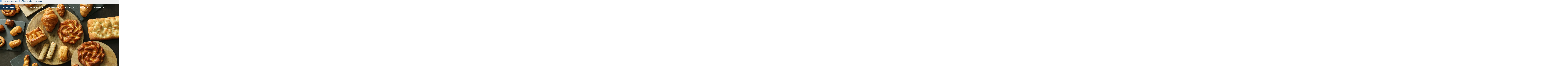

--- FILE ---
content_type: text/html; charset=UTF-8
request_url: https://rademaker.com/
body_size: 94069
content:
<!doctype html>
<html lang="en-US" prefix="og: https://ogp.me/ns#">
<head><meta charset="UTF-8"><script>if(navigator.userAgent.match(/MSIE|Internet Explorer/i)||navigator.userAgent.match(/Trident\/7\..*?rv:11/i)){var href=document.location.href;if(!href.match(/[?&]nowprocket/)){if(href.indexOf("?")==-1){if(href.indexOf("#")==-1){document.location.href=href+"?nowprocket=1"}else{document.location.href=href.replace("#","?nowprocket=1#")}}else{if(href.indexOf("#")==-1){document.location.href=href+"&nowprocket=1"}else{document.location.href=href.replace("#","&nowprocket=1#")}}}}</script><script>(()=>{class RocketLazyLoadScripts{constructor(){this.v="2.0.4",this.userEvents=["keydown","keyup","mousedown","mouseup","mousemove","mouseover","mouseout","touchmove","touchstart","touchend","touchcancel","wheel","click","dblclick","input"],this.attributeEvents=["onblur","onclick","oncontextmenu","ondblclick","onfocus","onmousedown","onmouseenter","onmouseleave","onmousemove","onmouseout","onmouseover","onmouseup","onmousewheel","onscroll","onsubmit"]}async t(){this.i(),this.o(),/iP(ad|hone)/.test(navigator.userAgent)&&this.h(),this.u(),this.l(this),this.m(),this.k(this),this.p(this),this._(),await Promise.all([this.R(),this.L()]),this.lastBreath=Date.now(),this.S(this),this.P(),this.D(),this.O(),this.M(),await this.C(this.delayedScripts.normal),await this.C(this.delayedScripts.defer),await this.C(this.delayedScripts.async),await this.T(),await this.F(),await this.j(),await this.A(),window.dispatchEvent(new Event("rocket-allScriptsLoaded")),this.everythingLoaded=!0,this.lastTouchEnd&&await new Promise(t=>setTimeout(t,500-Date.now()+this.lastTouchEnd)),this.I(),this.H(),this.U(),this.W()}i(){this.CSPIssue=sessionStorage.getItem("rocketCSPIssue"),document.addEventListener("securitypolicyviolation",t=>{this.CSPIssue||"script-src-elem"!==t.violatedDirective||"data"!==t.blockedURI||(this.CSPIssue=!0,sessionStorage.setItem("rocketCSPIssue",!0))},{isRocket:!0})}o(){window.addEventListener("pageshow",t=>{this.persisted=t.persisted,this.realWindowLoadedFired=!0},{isRocket:!0}),window.addEventListener("pagehide",()=>{this.onFirstUserAction=null},{isRocket:!0})}h(){let t;function e(e){t=e}window.addEventListener("touchstart",e,{isRocket:!0}),window.addEventListener("touchend",function i(o){o.changedTouches[0]&&t.changedTouches[0]&&Math.abs(o.changedTouches[0].pageX-t.changedTouches[0].pageX)<10&&Math.abs(o.changedTouches[0].pageY-t.changedTouches[0].pageY)<10&&o.timeStamp-t.timeStamp<200&&(window.removeEventListener("touchstart",e,{isRocket:!0}),window.removeEventListener("touchend",i,{isRocket:!0}),"INPUT"===o.target.tagName&&"text"===o.target.type||(o.target.dispatchEvent(new TouchEvent("touchend",{target:o.target,bubbles:!0})),o.target.dispatchEvent(new MouseEvent("mouseover",{target:o.target,bubbles:!0})),o.target.dispatchEvent(new PointerEvent("click",{target:o.target,bubbles:!0,cancelable:!0,detail:1,clientX:o.changedTouches[0].clientX,clientY:o.changedTouches[0].clientY})),event.preventDefault()))},{isRocket:!0})}q(t){this.userActionTriggered||("mousemove"!==t.type||this.firstMousemoveIgnored?"keyup"===t.type||"mouseover"===t.type||"mouseout"===t.type||(this.userActionTriggered=!0,this.onFirstUserAction&&this.onFirstUserAction()):this.firstMousemoveIgnored=!0),"click"===t.type&&t.preventDefault(),t.stopPropagation(),t.stopImmediatePropagation(),"touchstart"===this.lastEvent&&"touchend"===t.type&&(this.lastTouchEnd=Date.now()),"click"===t.type&&(this.lastTouchEnd=0),this.lastEvent=t.type,t.composedPath&&t.composedPath()[0].getRootNode()instanceof ShadowRoot&&(t.rocketTarget=t.composedPath()[0]),this.savedUserEvents.push(t)}u(){this.savedUserEvents=[],this.userEventHandler=this.q.bind(this),this.userEvents.forEach(t=>window.addEventListener(t,this.userEventHandler,{passive:!1,isRocket:!0})),document.addEventListener("visibilitychange",this.userEventHandler,{isRocket:!0})}U(){this.userEvents.forEach(t=>window.removeEventListener(t,this.userEventHandler,{passive:!1,isRocket:!0})),document.removeEventListener("visibilitychange",this.userEventHandler,{isRocket:!0}),this.savedUserEvents.forEach(t=>{(t.rocketTarget||t.target).dispatchEvent(new window[t.constructor.name](t.type,t))})}m(){const t="return false",e=Array.from(this.attributeEvents,t=>"data-rocket-"+t),i="["+this.attributeEvents.join("],[")+"]",o="[data-rocket-"+this.attributeEvents.join("],[data-rocket-")+"]",s=(e,i,o)=>{o&&o!==t&&(e.setAttribute("data-rocket-"+i,o),e["rocket"+i]=new Function("event",o),e.setAttribute(i,t))};new MutationObserver(t=>{for(const n of t)"attributes"===n.type&&(n.attributeName.startsWith("data-rocket-")||this.everythingLoaded?n.attributeName.startsWith("data-rocket-")&&this.everythingLoaded&&this.N(n.target,n.attributeName.substring(12)):s(n.target,n.attributeName,n.target.getAttribute(n.attributeName))),"childList"===n.type&&n.addedNodes.forEach(t=>{if(t.nodeType===Node.ELEMENT_NODE)if(this.everythingLoaded)for(const i of[t,...t.querySelectorAll(o)])for(const t of i.getAttributeNames())e.includes(t)&&this.N(i,t.substring(12));else for(const e of[t,...t.querySelectorAll(i)])for(const t of e.getAttributeNames())this.attributeEvents.includes(t)&&s(e,t,e.getAttribute(t))})}).observe(document,{subtree:!0,childList:!0,attributeFilter:[...this.attributeEvents,...e]})}I(){this.attributeEvents.forEach(t=>{document.querySelectorAll("[data-rocket-"+t+"]").forEach(e=>{this.N(e,t)})})}N(t,e){const i=t.getAttribute("data-rocket-"+e);i&&(t.setAttribute(e,i),t.removeAttribute("data-rocket-"+e))}k(t){Object.defineProperty(HTMLElement.prototype,"onclick",{get(){return this.rocketonclick||null},set(e){this.rocketonclick=e,this.setAttribute(t.everythingLoaded?"onclick":"data-rocket-onclick","this.rocketonclick(event)")}})}S(t){function e(e,i){let o=e[i];e[i]=null,Object.defineProperty(e,i,{get:()=>o,set(s){t.everythingLoaded?o=s:e["rocket"+i]=o=s}})}e(document,"onreadystatechange"),e(window,"onload"),e(window,"onpageshow");try{Object.defineProperty(document,"readyState",{get:()=>t.rocketReadyState,set(e){t.rocketReadyState=e},configurable:!0}),document.readyState="loading"}catch(t){console.log("WPRocket DJE readyState conflict, bypassing")}}l(t){this.originalAddEventListener=EventTarget.prototype.addEventListener,this.originalRemoveEventListener=EventTarget.prototype.removeEventListener,this.savedEventListeners=[],EventTarget.prototype.addEventListener=function(e,i,o){o&&o.isRocket||!t.B(e,this)&&!t.userEvents.includes(e)||t.B(e,this)&&!t.userActionTriggered||e.startsWith("rocket-")||t.everythingLoaded?t.originalAddEventListener.call(this,e,i,o):(t.savedEventListeners.push({target:this,remove:!1,type:e,func:i,options:o}),"mouseenter"!==e&&"mouseleave"!==e||t.originalAddEventListener.call(this,e,t.savedUserEvents.push,o))},EventTarget.prototype.removeEventListener=function(e,i,o){o&&o.isRocket||!t.B(e,this)&&!t.userEvents.includes(e)||t.B(e,this)&&!t.userActionTriggered||e.startsWith("rocket-")||t.everythingLoaded?t.originalRemoveEventListener.call(this,e,i,o):t.savedEventListeners.push({target:this,remove:!0,type:e,func:i,options:o})}}J(t,e){this.savedEventListeners=this.savedEventListeners.filter(i=>{let o=i.type,s=i.target||window;return e!==o||t!==s||(this.B(o,s)&&(i.type="rocket-"+o),this.$(i),!1)})}H(){EventTarget.prototype.addEventListener=this.originalAddEventListener,EventTarget.prototype.removeEventListener=this.originalRemoveEventListener,this.savedEventListeners.forEach(t=>this.$(t))}$(t){t.remove?this.originalRemoveEventListener.call(t.target,t.type,t.func,t.options):this.originalAddEventListener.call(t.target,t.type,t.func,t.options)}p(t){let e;function i(e){return t.everythingLoaded?e:e.split(" ").map(t=>"load"===t||t.startsWith("load.")?"rocket-jquery-load":t).join(" ")}function o(o){function s(e){const s=o.fn[e];o.fn[e]=o.fn.init.prototype[e]=function(){return this[0]===window&&t.userActionTriggered&&("string"==typeof arguments[0]||arguments[0]instanceof String?arguments[0]=i(arguments[0]):"object"==typeof arguments[0]&&Object.keys(arguments[0]).forEach(t=>{const e=arguments[0][t];delete arguments[0][t],arguments[0][i(t)]=e})),s.apply(this,arguments),this}}if(o&&o.fn&&!t.allJQueries.includes(o)){const e={DOMContentLoaded:[],"rocket-DOMContentLoaded":[]};for(const t in e)document.addEventListener(t,()=>{e[t].forEach(t=>t())},{isRocket:!0});o.fn.ready=o.fn.init.prototype.ready=function(i){function s(){parseInt(o.fn.jquery)>2?setTimeout(()=>i.bind(document)(o)):i.bind(document)(o)}return"function"==typeof i&&(t.realDomReadyFired?!t.userActionTriggered||t.fauxDomReadyFired?s():e["rocket-DOMContentLoaded"].push(s):e.DOMContentLoaded.push(s)),o([])},s("on"),s("one"),s("off"),t.allJQueries.push(o)}e=o}t.allJQueries=[],o(window.jQuery),Object.defineProperty(window,"jQuery",{get:()=>e,set(t){o(t)}})}P(){const t=new Map;document.write=document.writeln=function(e){const i=document.currentScript,o=document.createRange(),s=i.parentElement;let n=t.get(i);void 0===n&&(n=i.nextSibling,t.set(i,n));const c=document.createDocumentFragment();o.setStart(c,0),c.appendChild(o.createContextualFragment(e)),s.insertBefore(c,n)}}async R(){return new Promise(t=>{this.userActionTriggered?t():this.onFirstUserAction=t})}async L(){return new Promise(t=>{document.addEventListener("DOMContentLoaded",()=>{this.realDomReadyFired=!0,t()},{isRocket:!0})})}async j(){return this.realWindowLoadedFired?Promise.resolve():new Promise(t=>{window.addEventListener("load",t,{isRocket:!0})})}M(){this.pendingScripts=[];this.scriptsMutationObserver=new MutationObserver(t=>{for(const e of t)e.addedNodes.forEach(t=>{"SCRIPT"!==t.tagName||t.noModule||t.isWPRocket||this.pendingScripts.push({script:t,promise:new Promise(e=>{const i=()=>{const i=this.pendingScripts.findIndex(e=>e.script===t);i>=0&&this.pendingScripts.splice(i,1),e()};t.addEventListener("load",i,{isRocket:!0}),t.addEventListener("error",i,{isRocket:!0}),setTimeout(i,1e3)})})})}),this.scriptsMutationObserver.observe(document,{childList:!0,subtree:!0})}async F(){await this.X(),this.pendingScripts.length?(await this.pendingScripts[0].promise,await this.F()):this.scriptsMutationObserver.disconnect()}D(){this.delayedScripts={normal:[],async:[],defer:[]},document.querySelectorAll("script[type$=rocketlazyloadscript]").forEach(t=>{t.hasAttribute("data-rocket-src")?t.hasAttribute("async")&&!1!==t.async?this.delayedScripts.async.push(t):t.hasAttribute("defer")&&!1!==t.defer||"module"===t.getAttribute("data-rocket-type")?this.delayedScripts.defer.push(t):this.delayedScripts.normal.push(t):this.delayedScripts.normal.push(t)})}async _(){await this.L();let t=[];document.querySelectorAll("script[type$=rocketlazyloadscript][data-rocket-src]").forEach(e=>{let i=e.getAttribute("data-rocket-src");if(i&&!i.startsWith("data:")){i.startsWith("//")&&(i=location.protocol+i);try{const o=new URL(i).origin;o!==location.origin&&t.push({src:o,crossOrigin:e.crossOrigin||"module"===e.getAttribute("data-rocket-type")})}catch(t){}}}),t=[...new Map(t.map(t=>[JSON.stringify(t),t])).values()],this.Y(t,"preconnect")}async G(t){if(await this.K(),!0!==t.noModule||!("noModule"in HTMLScriptElement.prototype))return new Promise(e=>{let i;function o(){(i||t).setAttribute("data-rocket-status","executed"),e()}try{if(navigator.userAgent.includes("Firefox/")||""===navigator.vendor||this.CSPIssue)i=document.createElement("script"),[...t.attributes].forEach(t=>{let e=t.nodeName;"type"!==e&&("data-rocket-type"===e&&(e="type"),"data-rocket-src"===e&&(e="src"),i.setAttribute(e,t.nodeValue))}),t.text&&(i.text=t.text),t.nonce&&(i.nonce=t.nonce),i.hasAttribute("src")?(i.addEventListener("load",o,{isRocket:!0}),i.addEventListener("error",()=>{i.setAttribute("data-rocket-status","failed-network"),e()},{isRocket:!0}),setTimeout(()=>{i.isConnected||e()},1)):(i.text=t.text,o()),i.isWPRocket=!0,t.parentNode.replaceChild(i,t);else{const i=t.getAttribute("data-rocket-type"),s=t.getAttribute("data-rocket-src");i?(t.type=i,t.removeAttribute("data-rocket-type")):t.removeAttribute("type"),t.addEventListener("load",o,{isRocket:!0}),t.addEventListener("error",i=>{this.CSPIssue&&i.target.src.startsWith("data:")?(console.log("WPRocket: CSP fallback activated"),t.removeAttribute("src"),this.G(t).then(e)):(t.setAttribute("data-rocket-status","failed-network"),e())},{isRocket:!0}),s?(t.fetchPriority="high",t.removeAttribute("data-rocket-src"),t.src=s):t.src="data:text/javascript;base64,"+window.btoa(unescape(encodeURIComponent(t.text)))}}catch(i){t.setAttribute("data-rocket-status","failed-transform"),e()}});t.setAttribute("data-rocket-status","skipped")}async C(t){const e=t.shift();return e?(e.isConnected&&await this.G(e),this.C(t)):Promise.resolve()}O(){this.Y([...this.delayedScripts.normal,...this.delayedScripts.defer,...this.delayedScripts.async],"preload")}Y(t,e){this.trash=this.trash||[];let i=!0;var o=document.createDocumentFragment();t.forEach(t=>{const s=t.getAttribute&&t.getAttribute("data-rocket-src")||t.src;if(s&&!s.startsWith("data:")){const n=document.createElement("link");n.href=s,n.rel=e,"preconnect"!==e&&(n.as="script",n.fetchPriority=i?"high":"low"),t.getAttribute&&"module"===t.getAttribute("data-rocket-type")&&(n.crossOrigin=!0),t.crossOrigin&&(n.crossOrigin=t.crossOrigin),t.integrity&&(n.integrity=t.integrity),t.nonce&&(n.nonce=t.nonce),o.appendChild(n),this.trash.push(n),i=!1}}),document.head.appendChild(o)}W(){this.trash.forEach(t=>t.remove())}async T(){try{document.readyState="interactive"}catch(t){}this.fauxDomReadyFired=!0;try{await this.K(),this.J(document,"readystatechange"),document.dispatchEvent(new Event("rocket-readystatechange")),await this.K(),document.rocketonreadystatechange&&document.rocketonreadystatechange(),await this.K(),this.J(document,"DOMContentLoaded"),document.dispatchEvent(new Event("rocket-DOMContentLoaded")),await this.K(),this.J(window,"DOMContentLoaded"),window.dispatchEvent(new Event("rocket-DOMContentLoaded"))}catch(t){console.error(t)}}async A(){try{document.readyState="complete"}catch(t){}try{await this.K(),this.J(document,"readystatechange"),document.dispatchEvent(new Event("rocket-readystatechange")),await this.K(),document.rocketonreadystatechange&&document.rocketonreadystatechange(),await this.K(),this.J(window,"load"),window.dispatchEvent(new Event("rocket-load")),await this.K(),window.rocketonload&&window.rocketonload(),await this.K(),this.allJQueries.forEach(t=>t(window).trigger("rocket-jquery-load")),await this.K(),this.J(window,"pageshow");const t=new Event("rocket-pageshow");t.persisted=this.persisted,window.dispatchEvent(t),await this.K(),window.rocketonpageshow&&window.rocketonpageshow({persisted:this.persisted})}catch(t){console.error(t)}}async K(){Date.now()-this.lastBreath>45&&(await this.X(),this.lastBreath=Date.now())}async X(){return document.hidden?new Promise(t=>setTimeout(t)):new Promise(t=>requestAnimationFrame(t))}B(t,e){return e===document&&"readystatechange"===t||(e===document&&"DOMContentLoaded"===t||(e===window&&"DOMContentLoaded"===t||(e===window&&"load"===t||e===window&&"pageshow"===t)))}static run(){(new RocketLazyLoadScripts).t()}}RocketLazyLoadScripts.run()})();</script>
	
	<meta name="viewport" content="width=device-width, initial-scale=1">
	<link rel="profile" href="https://gmpg.org/xfn/11">
		<style>img:is([sizes="auto" i], [sizes^="auto," i]) { contain-intrinsic-size: 3000px 1500px }</style>
	<link rel="alternate" hreflang="en" href="https://rademaker.com/" />
<link rel="alternate" hreflang="x-default" href="https://rademaker.com/" />

<!-- Search Engine Optimization by Rank Math - https://rankmath.com/ -->
<title>Rademaker | Specialist in bakery equipment</title>
<link crossorigin data-rocket-preconnect href="https://www.youtube.com" rel="preconnect">
<link crossorigin data-rocket-preconnect href="https://secure.leadforensics.com" rel="preconnect">
<link crossorigin data-rocket-preconnect href="https://a.usbrowserspeed.com" rel="preconnect">
<link crossorigin data-rocket-preconnect href="https://www.googletagmanager.com" rel="preconnect">
<link crossorigin data-rocket-preconnect href="https://kit.fontawesome.com" rel="preconnect">
<link crossorigin data-rocket-preconnect href="https://www.youtube-nocookie.com" rel="preconnect"><link rel="preload" data-rocket-preload as="image" href="https://rademaker.com/wp-content/uploads/2025/08/67lbfsuo13_IMG_7895.jpeg" fetchpriority="high">
<meta name="description" content="We are Rademaker: industrial bakery equipment for dough, bread, pastry &amp; croissants. Explore our academy &amp; services – contact us today!"/>
<meta name="robots" content="nofollow, noindex"/>
<meta property="og:locale" content="en_US" />
<meta property="og:type" content="website" />
<meta property="og:title" content="Rademaker | Specialist in bakery equipment" />
<meta property="og:description" content="We are Rademaker: industrial bakery equipment for dough, bread, pastry &amp; croissants. Explore our academy &amp; services – contact us today!" />
<meta property="og:url" content="https://rademaker.com/" />
<meta property="og:site_name" content="Rademaker bakery equipment" />
<meta property="og:updated_time" content="2025-11-12T08:56:28+00:00" />
<meta property="article:published_time" content="2024-09-27T08:46:58+00:00" />
<meta property="article:modified_time" content="2025-11-12T08:56:28+00:00" />
<meta property="og:video" content="https://www.youtube.com/embed/K1p1RH5pPHQ" />
<meta property="video:duration" content="83" />
<meta property="og:video" content="https://www.youtube.com/embed/N4qj_B64L7M" />
<meta property="video:duration" content="119" />
<meta property="og:video" content="https://www.youtube.com/embed/6JlUNzGv_Os" />
<meta property="video:duration" content="60" />
<meta property="og:video" content="https://www.youtube.com/embed/8JcIhQEiKjk" />
<meta property="video:duration" content="37" />
<meta property="og:video" content="https://www.youtube.com/embed/efs_APHZDHg" />
<meta property="video:duration" content="161" />
<meta property="og:video" content="https://www.youtube.com/embed/NIT5kkbVIh4" />
<meta property="video:duration" content="53" />
<meta name="twitter:card" content="summary_large_image" />
<meta name="twitter:title" content="Rademaker | Specialist in bakery equipment" />
<meta name="twitter:description" content="We are Rademaker: industrial bakery equipment for dough, bread, pastry &amp; croissants. Explore our academy &amp; services – contact us today!" />
<meta name="twitter:label1" content="Written by" />
<meta name="twitter:data1" content="AdmdkjeoSKewosWPOin" />
<meta name="twitter:label2" content="Time to read" />
<meta name="twitter:data2" content="Less than a minute" />
<script type="application/ld+json" class="rank-math-schema">{"@context":"https://schema.org","@graph":[{"@type":"Organization","@id":"https://rademaker.com/#organization","name":"Rademaker","sameAs":["https://www.facebook.com/rademakerbv/?locale=nl_NL","https://www.youtube.com/@rademakerbv5663","https://www.linkedin.com/company/65378"],"logo":{"@type":"ImageObject","@id":"https://rademaker.com/#logo","url":"https://rademaker.com/wp-content/uploads/2023/11/8klnk8rcn8_rademaker_logo-1.svg","contentUrl":"https://rademaker.com/wp-content/uploads/2023/11/8klnk8rcn8_rademaker_logo-1.svg","caption":"Rademaker bakery equipment","inLanguage":"en-US"}},{"@type":"WebSite","@id":"https://rademaker.com/#website","url":"https://rademaker.com","name":"Rademaker bakery equipment","publisher":{"@id":"https://rademaker.com/#organization"},"inLanguage":"en-US","potentialAction":{"@type":"SearchAction","target":"https://rademaker.com/?s={search_term_string}","query-input":"required name=search_term_string"}},{"@type":"ImageObject","@id":"https://rademaker.com/wp-content/uploads/2024/01/breads.png","url":"https://rademaker.com/wp-content/uploads/2024/01/breads.png","width":"1276","height":"180","inLanguage":"en-US"},{"@type":"WebPage","@id":"https://rademaker.com/#webpage","url":"https://rademaker.com/","name":"Rademaker | Specialist in bakery equipment","datePublished":"2024-09-27T08:46:58+00:00","dateModified":"2025-11-12T08:56:28+00:00","about":{"@id":"https://rademaker.com/#organization"},"isPartOf":{"@id":"https://rademaker.com/#website"},"primaryImageOfPage":{"@id":"https://rademaker.com/wp-content/uploads/2024/01/breads.png"},"inLanguage":"en-US"},{"@type":"Person","@id":"https://rademaker.com/author/admdkjeoskewoswpoin/","name":"AdmdkjeoSKewosWPOin","url":"https://rademaker.com/author/admdkjeoskewoswpoin/","image":{"@type":"ImageObject","@id":"https://secure.gravatar.com/avatar/128324a7969266980e1cb460b33d0694661f765e6a579c7d554f3e4ee3c6ee78?s=96&amp;d=mm&amp;r=g","url":"https://secure.gravatar.com/avatar/128324a7969266980e1cb460b33d0694661f765e6a579c7d554f3e4ee3c6ee78?s=96&amp;d=mm&amp;r=g","caption":"AdmdkjeoSKewosWPOin","inLanguage":"en-US"},"sameAs":["https://rademaker.com"],"worksFor":{"@id":"https://rademaker.com/#organization"}},{"headline":"Rademaker | Specialist in bakery equipment","description":"We are Rademaker: industrial bakery equipment for dough, bread, pastry &amp; croissants. Explore our academy &amp; services \u2013 contact us today!","datePublished":"2024-09-27T08:46:58+00:00","dateModified":"2025-11-12T08:56:28+00:00","keywords":"Rademaker,bakery equipment,croissants,pastry,dough","image":{"@id":"https://rademaker.com/wp-content/uploads/2024/01/breads.png"},"author":{"@id":"https://rademaker.com/author/admdkjeoskewoswpoin/","name":"AdmdkjeoSKewosWPOin"},"@type":"Article","name":"Rademaker | Specialist in bakery equipment","@id":"https://rademaker.com/#schema-633939","isPartOf":{"@id":"https://rademaker.com/#webpage"},"publisher":{"@id":"https://rademaker.com/#organization"},"inLanguage":"en-US","mainEntityOfPage":{"@id":"https://rademaker.com/#webpage"}},{"@type":"VideoObject","name":"\u2728 Efficient Pie, Quiche &amp; Egg Tart Production \ud83e\udd67 #bakery #production #pie #quiche #dough #eggtart","description":"\ud83e\udd67 Celebrating British Pie Week!\u2728 From dough feeding, product pressing to precision filling and oven loading, witness how the state-of-the-art Rademaker Pres...","uploadDate":"2024-03-04T00:17:21-08:00","thumbnailUrl":"https://rademaker.com/wp-content/uploads/2025/01/e29ca8-efficient-pie-quiche-e.jpg","embedUrl":"https://www.youtube.com/embed/K1p1RH5pPHQ","duration":"PT1M23S","width":"1280","height":"720","isFamilyFriendly":"1","@id":"https://rademaker.com/#schema-797363","isPartOf":{"@id":"https://rademaker.com/#webpage"},"publisher":{"@id":"https://rademaker.com/#organization"},"inLanguage":"en-US"},{"@type":"VideoObject","name":"Profitable Pizza Production by Rademaker","description":"From pizza bases to fully topped pizza in diverse shapes, styles and variations, our pizza production solutions unlock endless possibilities. Elevate your pi...","uploadDate":"2024-02-07T06:07:48-08:00","thumbnailUrl":"https://rademaker.com/wp-content/uploads/2025/01/profitable-pizza-production-by-r.jpg","embedUrl":"https://www.youtube.com/embed/N4qj_B64L7M","duration":"PT1M59S","width":"1280","height":"720","isFamilyFriendly":"1","@id":"https://rademaker.com/#schema-797364","isPartOf":{"@id":"https://rademaker.com/#webpage"},"publisher":{"@id":"https://rademaker.com/#organization"},"inLanguage":"en-US"},{"@type":"VideoObject","name":"Seeded Baguette Production by Rademaker","description":"Experience the transformation of an artisan craft into an efficient, durable, and industrial production process, all while maintaining the integrity of the d...","uploadDate":"2023-12-27T00:38:39-08:00","thumbnailUrl":"https://rademaker.com/wp-content/uploads/2025/01/seeded-baguette-production-by-ra.jpg","embedUrl":"https://www.youtube.com/embed/6JlUNzGv_Os","duration":"PT1M0S","width":"1280","height":"720","isFamilyFriendly":"1","@id":"https://rademaker.com/#schema-797365","isPartOf":{"@id":"https://rademaker.com/#webpage"},"publisher":{"@id":"https://rademaker.com/#organization"},"inLanguage":"en-US"},{"@type":"VideoObject","name":"Space saving depositing solution by Rademaker","description":"The new Rademaker depositing solution provides bakeries with a high-performance, efficient, and space-saving filling solution. It enables bakeries to fill th...","uploadDate":"2023-12-06T07:40:09-08:00","thumbnailUrl":"https://rademaker.com/wp-content/uploads/2025/01/space-saving-depositing-solution.jpg","embedUrl":"https://www.youtube.com/embed/8JcIhQEiKjk","duration":"PT0M37S","width":"1280","height":"720","isFamilyFriendly":"1","@id":"https://rademaker.com/#schema-797366","isPartOf":{"@id":"https://rademaker.com/#webpage"},"publisher":{"@id":"https://rademaker.com/#organization"},"inLanguage":"en-US"},{"@type":"VideoObject","name":"Efficient Pastry production by Rademaker","description":"Our Universal Pastry Line offers you the ability to shape laminated dough sheets into a wide variety of high-quality pastry products, whether unfilled or fil...","uploadDate":"2023-09-29T05:32:25-07:00","thumbnailUrl":"https://rademaker.com/wp-content/uploads/2025/01/efficient-pastry-production-by-r.jpg","embedUrl":"https://www.youtube.com/embed/efs_APHZDHg","duration":"PT2M41S","width":"1280","height":"720","isFamilyFriendly":"1","@id":"https://rademaker.com/#schema-797367","isPartOf":{"@id":"https://rademaker.com/#webpage"},"publisher":{"@id":"https://rademaker.com/#organization"},"inLanguage":"en-US"},{"@type":"VideoObject","name":"Rademaker wrapping system for dough-interleave sheet rolling","description":"A new trend in the bakery industry is offering consumers cooled or frozen dough on interleave sheets. This enables the consumer to create their own fresh dou...","uploadDate":"2022-12-14T07:03:56-08:00","thumbnailUrl":"https://rademaker.com/wp-content/uploads/2025/01/rademaker-wrapping-system-for-do.jpg","embedUrl":"https://www.youtube.com/embed/NIT5kkbVIh4","duration":"PT0M53S","width":"1280","height":"720","isFamilyFriendly":"1","@id":"https://rademaker.com/#schema-797368","isPartOf":{"@id":"https://rademaker.com/#webpage"},"publisher":{"@id":"https://rademaker.com/#organization"},"inLanguage":"en-US"}]}</script>
<!-- /Rank Math WordPress SEO plugin -->

<link rel='dns-prefetch' href='//www.googletagmanager.com' />
<link rel="alternate" type="application/rss+xml" title="Rademaker &raquo; Feed" href="https://rademaker.com/feed/" />
<link rel="alternate" type="application/rss+xml" title="Rademaker &raquo; Comments Feed" href="https://rademaker.com/comments/feed/" />
<script type="rocketlazyloadscript">
window._wpemojiSettings = {"baseUrl":"https:\/\/s.w.org\/images\/core\/emoji\/16.0.1\/72x72\/","ext":".png","svgUrl":"https:\/\/s.w.org\/images\/core\/emoji\/16.0.1\/svg\/","svgExt":".svg","source":{"concatemoji":"https:\/\/rademaker.com\/wp-includes\/js\/wp-emoji-release.min.js?ver=6.8.3"}};
/*! This file is auto-generated */
!function(s,n){var o,i,e;function c(e){try{var t={supportTests:e,timestamp:(new Date).valueOf()};sessionStorage.setItem(o,JSON.stringify(t))}catch(e){}}function p(e,t,n){e.clearRect(0,0,e.canvas.width,e.canvas.height),e.fillText(t,0,0);var t=new Uint32Array(e.getImageData(0,0,e.canvas.width,e.canvas.height).data),a=(e.clearRect(0,0,e.canvas.width,e.canvas.height),e.fillText(n,0,0),new Uint32Array(e.getImageData(0,0,e.canvas.width,e.canvas.height).data));return t.every(function(e,t){return e===a[t]})}function u(e,t){e.clearRect(0,0,e.canvas.width,e.canvas.height),e.fillText(t,0,0);for(var n=e.getImageData(16,16,1,1),a=0;a<n.data.length;a++)if(0!==n.data[a])return!1;return!0}function f(e,t,n,a){switch(t){case"flag":return n(e,"\ud83c\udff3\ufe0f\u200d\u26a7\ufe0f","\ud83c\udff3\ufe0f\u200b\u26a7\ufe0f")?!1:!n(e,"\ud83c\udde8\ud83c\uddf6","\ud83c\udde8\u200b\ud83c\uddf6")&&!n(e,"\ud83c\udff4\udb40\udc67\udb40\udc62\udb40\udc65\udb40\udc6e\udb40\udc67\udb40\udc7f","\ud83c\udff4\u200b\udb40\udc67\u200b\udb40\udc62\u200b\udb40\udc65\u200b\udb40\udc6e\u200b\udb40\udc67\u200b\udb40\udc7f");case"emoji":return!a(e,"\ud83e\udedf")}return!1}function g(e,t,n,a){var r="undefined"!=typeof WorkerGlobalScope&&self instanceof WorkerGlobalScope?new OffscreenCanvas(300,150):s.createElement("canvas"),o=r.getContext("2d",{willReadFrequently:!0}),i=(o.textBaseline="top",o.font="600 32px Arial",{});return e.forEach(function(e){i[e]=t(o,e,n,a)}),i}function t(e){var t=s.createElement("script");t.src=e,t.defer=!0,s.head.appendChild(t)}"undefined"!=typeof Promise&&(o="wpEmojiSettingsSupports",i=["flag","emoji"],n.supports={everything:!0,everythingExceptFlag:!0},e=new Promise(function(e){s.addEventListener("DOMContentLoaded",e,{once:!0})}),new Promise(function(t){var n=function(){try{var e=JSON.parse(sessionStorage.getItem(o));if("object"==typeof e&&"number"==typeof e.timestamp&&(new Date).valueOf()<e.timestamp+604800&&"object"==typeof e.supportTests)return e.supportTests}catch(e){}return null}();if(!n){if("undefined"!=typeof Worker&&"undefined"!=typeof OffscreenCanvas&&"undefined"!=typeof URL&&URL.createObjectURL&&"undefined"!=typeof Blob)try{var e="postMessage("+g.toString()+"("+[JSON.stringify(i),f.toString(),p.toString(),u.toString()].join(",")+"));",a=new Blob([e],{type:"text/javascript"}),r=new Worker(URL.createObjectURL(a),{name:"wpTestEmojiSupports"});return void(r.onmessage=function(e){c(n=e.data),r.terminate(),t(n)})}catch(e){}c(n=g(i,f,p,u))}t(n)}).then(function(e){for(var t in e)n.supports[t]=e[t],n.supports.everything=n.supports.everything&&n.supports[t],"flag"!==t&&(n.supports.everythingExceptFlag=n.supports.everythingExceptFlag&&n.supports[t]);n.supports.everythingExceptFlag=n.supports.everythingExceptFlag&&!n.supports.flag,n.DOMReady=!1,n.readyCallback=function(){n.DOMReady=!0}}).then(function(){return e}).then(function(){var e;n.supports.everything||(n.readyCallback(),(e=n.source||{}).concatemoji?t(e.concatemoji):e.wpemoji&&e.twemoji&&(t(e.twemoji),t(e.wpemoji)))}))}((window,document),window._wpemojiSettings);
</script>
<style id='wp-emoji-styles-inline-css'>

	img.wp-smiley, img.emoji {
		display: inline !important;
		border: none !important;
		box-shadow: none !important;
		height: 1em !important;
		width: 1em !important;
		margin: 0 0.07em !important;
		vertical-align: -0.1em !important;
		background: none !important;
		padding: 0 !important;
	}
</style>
<link rel='stylesheet' id='wp-block-library-css' href='https://rademaker.com/wp-includes/css/dist/block-library/style.min.css?ver=6.8.3' media='all' />
<style id='global-styles-inline-css'>
:root{--wp--preset--aspect-ratio--square: 1;--wp--preset--aspect-ratio--4-3: 4/3;--wp--preset--aspect-ratio--3-4: 3/4;--wp--preset--aspect-ratio--3-2: 3/2;--wp--preset--aspect-ratio--2-3: 2/3;--wp--preset--aspect-ratio--16-9: 16/9;--wp--preset--aspect-ratio--9-16: 9/16;--wp--preset--color--black: #000000;--wp--preset--color--cyan-bluish-gray: #abb8c3;--wp--preset--color--white: #ffffff;--wp--preset--color--pale-pink: #f78da7;--wp--preset--color--vivid-red: #cf2e2e;--wp--preset--color--luminous-vivid-orange: #ff6900;--wp--preset--color--luminous-vivid-amber: #fcb900;--wp--preset--color--light-green-cyan: #7bdcb5;--wp--preset--color--vivid-green-cyan: #00d084;--wp--preset--color--pale-cyan-blue: #8ed1fc;--wp--preset--color--vivid-cyan-blue: #0693e3;--wp--preset--color--vivid-purple: #9b51e0;--wp--preset--gradient--vivid-cyan-blue-to-vivid-purple: linear-gradient(135deg,rgba(6,147,227,1) 0%,rgb(155,81,224) 100%);--wp--preset--gradient--light-green-cyan-to-vivid-green-cyan: linear-gradient(135deg,rgb(122,220,180) 0%,rgb(0,208,130) 100%);--wp--preset--gradient--luminous-vivid-amber-to-luminous-vivid-orange: linear-gradient(135deg,rgba(252,185,0,1) 0%,rgba(255,105,0,1) 100%);--wp--preset--gradient--luminous-vivid-orange-to-vivid-red: linear-gradient(135deg,rgba(255,105,0,1) 0%,rgb(207,46,46) 100%);--wp--preset--gradient--very-light-gray-to-cyan-bluish-gray: linear-gradient(135deg,rgb(238,238,238) 0%,rgb(169,184,195) 100%);--wp--preset--gradient--cool-to-warm-spectrum: linear-gradient(135deg,rgb(74,234,220) 0%,rgb(151,120,209) 20%,rgb(207,42,186) 40%,rgb(238,44,130) 60%,rgb(251,105,98) 80%,rgb(254,248,76) 100%);--wp--preset--gradient--blush-light-purple: linear-gradient(135deg,rgb(255,206,236) 0%,rgb(152,150,240) 100%);--wp--preset--gradient--blush-bordeaux: linear-gradient(135deg,rgb(254,205,165) 0%,rgb(254,45,45) 50%,rgb(107,0,62) 100%);--wp--preset--gradient--luminous-dusk: linear-gradient(135deg,rgb(255,203,112) 0%,rgb(199,81,192) 50%,rgb(65,88,208) 100%);--wp--preset--gradient--pale-ocean: linear-gradient(135deg,rgb(255,245,203) 0%,rgb(182,227,212) 50%,rgb(51,167,181) 100%);--wp--preset--gradient--electric-grass: linear-gradient(135deg,rgb(202,248,128) 0%,rgb(113,206,126) 100%);--wp--preset--gradient--midnight: linear-gradient(135deg,rgb(2,3,129) 0%,rgb(40,116,252) 100%);--wp--preset--font-size--small: 13px;--wp--preset--font-size--medium: 20px;--wp--preset--font-size--large: 36px;--wp--preset--font-size--x-large: 42px;--wp--preset--spacing--20: 0.44rem;--wp--preset--spacing--30: 0.67rem;--wp--preset--spacing--40: 1rem;--wp--preset--spacing--50: 1.5rem;--wp--preset--spacing--60: 2.25rem;--wp--preset--spacing--70: 3.38rem;--wp--preset--spacing--80: 5.06rem;--wp--preset--shadow--natural: 6px 6px 9px rgba(0, 0, 0, 0.2);--wp--preset--shadow--deep: 12px 12px 50px rgba(0, 0, 0, 0.4);--wp--preset--shadow--sharp: 6px 6px 0px rgba(0, 0, 0, 0.2);--wp--preset--shadow--outlined: 6px 6px 0px -3px rgba(255, 255, 255, 1), 6px 6px rgba(0, 0, 0, 1);--wp--preset--shadow--crisp: 6px 6px 0px rgba(0, 0, 0, 1);}:root { --wp--style--global--content-size: 800px;--wp--style--global--wide-size: 1200px; }:where(body) { margin: 0; }.wp-site-blocks > .alignleft { float: left; margin-right: 2em; }.wp-site-blocks > .alignright { float: right; margin-left: 2em; }.wp-site-blocks > .aligncenter { justify-content: center; margin-left: auto; margin-right: auto; }:where(.wp-site-blocks) > * { margin-block-start: 24px; margin-block-end: 0; }:where(.wp-site-blocks) > :first-child { margin-block-start: 0; }:where(.wp-site-blocks) > :last-child { margin-block-end: 0; }:root { --wp--style--block-gap: 24px; }:root :where(.is-layout-flow) > :first-child{margin-block-start: 0;}:root :where(.is-layout-flow) > :last-child{margin-block-end: 0;}:root :where(.is-layout-flow) > *{margin-block-start: 24px;margin-block-end: 0;}:root :where(.is-layout-constrained) > :first-child{margin-block-start: 0;}:root :where(.is-layout-constrained) > :last-child{margin-block-end: 0;}:root :where(.is-layout-constrained) > *{margin-block-start: 24px;margin-block-end: 0;}:root :where(.is-layout-flex){gap: 24px;}:root :where(.is-layout-grid){gap: 24px;}.is-layout-flow > .alignleft{float: left;margin-inline-start: 0;margin-inline-end: 2em;}.is-layout-flow > .alignright{float: right;margin-inline-start: 2em;margin-inline-end: 0;}.is-layout-flow > .aligncenter{margin-left: auto !important;margin-right: auto !important;}.is-layout-constrained > .alignleft{float: left;margin-inline-start: 0;margin-inline-end: 2em;}.is-layout-constrained > .alignright{float: right;margin-inline-start: 2em;margin-inline-end: 0;}.is-layout-constrained > .aligncenter{margin-left: auto !important;margin-right: auto !important;}.is-layout-constrained > :where(:not(.alignleft):not(.alignright):not(.alignfull)){max-width: var(--wp--style--global--content-size);margin-left: auto !important;margin-right: auto !important;}.is-layout-constrained > .alignwide{max-width: var(--wp--style--global--wide-size);}body .is-layout-flex{display: flex;}.is-layout-flex{flex-wrap: wrap;align-items: center;}.is-layout-flex > :is(*, div){margin: 0;}body .is-layout-grid{display: grid;}.is-layout-grid > :is(*, div){margin: 0;}body{padding-top: 0px;padding-right: 0px;padding-bottom: 0px;padding-left: 0px;}a:where(:not(.wp-element-button)){text-decoration: underline;}:root :where(.wp-element-button, .wp-block-button__link){background-color: #32373c;border-width: 0;color: #fff;font-family: inherit;font-size: inherit;line-height: inherit;padding: calc(0.667em + 2px) calc(1.333em + 2px);text-decoration: none;}.has-black-color{color: var(--wp--preset--color--black) !important;}.has-cyan-bluish-gray-color{color: var(--wp--preset--color--cyan-bluish-gray) !important;}.has-white-color{color: var(--wp--preset--color--white) !important;}.has-pale-pink-color{color: var(--wp--preset--color--pale-pink) !important;}.has-vivid-red-color{color: var(--wp--preset--color--vivid-red) !important;}.has-luminous-vivid-orange-color{color: var(--wp--preset--color--luminous-vivid-orange) !important;}.has-luminous-vivid-amber-color{color: var(--wp--preset--color--luminous-vivid-amber) !important;}.has-light-green-cyan-color{color: var(--wp--preset--color--light-green-cyan) !important;}.has-vivid-green-cyan-color{color: var(--wp--preset--color--vivid-green-cyan) !important;}.has-pale-cyan-blue-color{color: var(--wp--preset--color--pale-cyan-blue) !important;}.has-vivid-cyan-blue-color{color: var(--wp--preset--color--vivid-cyan-blue) !important;}.has-vivid-purple-color{color: var(--wp--preset--color--vivid-purple) !important;}.has-black-background-color{background-color: var(--wp--preset--color--black) !important;}.has-cyan-bluish-gray-background-color{background-color: var(--wp--preset--color--cyan-bluish-gray) !important;}.has-white-background-color{background-color: var(--wp--preset--color--white) !important;}.has-pale-pink-background-color{background-color: var(--wp--preset--color--pale-pink) !important;}.has-vivid-red-background-color{background-color: var(--wp--preset--color--vivid-red) !important;}.has-luminous-vivid-orange-background-color{background-color: var(--wp--preset--color--luminous-vivid-orange) !important;}.has-luminous-vivid-amber-background-color{background-color: var(--wp--preset--color--luminous-vivid-amber) !important;}.has-light-green-cyan-background-color{background-color: var(--wp--preset--color--light-green-cyan) !important;}.has-vivid-green-cyan-background-color{background-color: var(--wp--preset--color--vivid-green-cyan) !important;}.has-pale-cyan-blue-background-color{background-color: var(--wp--preset--color--pale-cyan-blue) !important;}.has-vivid-cyan-blue-background-color{background-color: var(--wp--preset--color--vivid-cyan-blue) !important;}.has-vivid-purple-background-color{background-color: var(--wp--preset--color--vivid-purple) !important;}.has-black-border-color{border-color: var(--wp--preset--color--black) !important;}.has-cyan-bluish-gray-border-color{border-color: var(--wp--preset--color--cyan-bluish-gray) !important;}.has-white-border-color{border-color: var(--wp--preset--color--white) !important;}.has-pale-pink-border-color{border-color: var(--wp--preset--color--pale-pink) !important;}.has-vivid-red-border-color{border-color: var(--wp--preset--color--vivid-red) !important;}.has-luminous-vivid-orange-border-color{border-color: var(--wp--preset--color--luminous-vivid-orange) !important;}.has-luminous-vivid-amber-border-color{border-color: var(--wp--preset--color--luminous-vivid-amber) !important;}.has-light-green-cyan-border-color{border-color: var(--wp--preset--color--light-green-cyan) !important;}.has-vivid-green-cyan-border-color{border-color: var(--wp--preset--color--vivid-green-cyan) !important;}.has-pale-cyan-blue-border-color{border-color: var(--wp--preset--color--pale-cyan-blue) !important;}.has-vivid-cyan-blue-border-color{border-color: var(--wp--preset--color--vivid-cyan-blue) !important;}.has-vivid-purple-border-color{border-color: var(--wp--preset--color--vivid-purple) !important;}.has-vivid-cyan-blue-to-vivid-purple-gradient-background{background: var(--wp--preset--gradient--vivid-cyan-blue-to-vivid-purple) !important;}.has-light-green-cyan-to-vivid-green-cyan-gradient-background{background: var(--wp--preset--gradient--light-green-cyan-to-vivid-green-cyan) !important;}.has-luminous-vivid-amber-to-luminous-vivid-orange-gradient-background{background: var(--wp--preset--gradient--luminous-vivid-amber-to-luminous-vivid-orange) !important;}.has-luminous-vivid-orange-to-vivid-red-gradient-background{background: var(--wp--preset--gradient--luminous-vivid-orange-to-vivid-red) !important;}.has-very-light-gray-to-cyan-bluish-gray-gradient-background{background: var(--wp--preset--gradient--very-light-gray-to-cyan-bluish-gray) !important;}.has-cool-to-warm-spectrum-gradient-background{background: var(--wp--preset--gradient--cool-to-warm-spectrum) !important;}.has-blush-light-purple-gradient-background{background: var(--wp--preset--gradient--blush-light-purple) !important;}.has-blush-bordeaux-gradient-background{background: var(--wp--preset--gradient--blush-bordeaux) !important;}.has-luminous-dusk-gradient-background{background: var(--wp--preset--gradient--luminous-dusk) !important;}.has-pale-ocean-gradient-background{background: var(--wp--preset--gradient--pale-ocean) !important;}.has-electric-grass-gradient-background{background: var(--wp--preset--gradient--electric-grass) !important;}.has-midnight-gradient-background{background: var(--wp--preset--gradient--midnight) !important;}.has-small-font-size{font-size: var(--wp--preset--font-size--small) !important;}.has-medium-font-size{font-size: var(--wp--preset--font-size--medium) !important;}.has-large-font-size{font-size: var(--wp--preset--font-size--large) !important;}.has-x-large-font-size{font-size: var(--wp--preset--font-size--x-large) !important;}
:root :where(.wp-block-pullquote){font-size: 1.5em;line-height: 1.6;}
</style>
<link rel='stylesheet' id='wpml-legacy-dropdown-click-0-css' href='https://rademaker.com/wp-content/plugins/sitepress-multilingual-cms/templates/language-switchers/legacy-dropdown-click/style.min.css?ver=1' media='all' />
<link data-minify="1" rel='stylesheet' id='bdt-uikit-css' href='https://rademaker.com/wp-content/cache/min/1/wp-content/plugins/bdthemes-element-pack/assets/css/bdt-uikit.css?ver=1763475141' media='all' />
<link data-minify="1" rel='stylesheet' id='ep-styles-css' href='https://rademaker.com/wp-content/cache/min/1/wp-content/uploads/element-pack/minified/css/ep-styles.css?ver=1763475141' media='all' />
<link rel='stylesheet' id='cmplz-general-css' href='https://rademaker.com/wp-content/plugins/complianz-gdpr/assets/css/cookieblocker.min.css?ver=1763474020' media='all' />
<link data-minify="1" rel='stylesheet' id='hello-elementor-css' href='https://rademaker.com/wp-content/cache/min/1/wp-content/themes/hello-elementor/assets/css/reset.css?ver=1763475141' media='all' />
<link data-minify="1" rel='stylesheet' id='hello-elementor-theme-style-css' href='https://rademaker.com/wp-content/cache/min/1/wp-content/themes/hello-elementor/assets/css/theme.css?ver=1763475141' media='all' />
<link data-minify="1" rel='stylesheet' id='hello-elementor-header-footer-css' href='https://rademaker.com/wp-content/cache/min/1/wp-content/themes/hello-elementor/assets/css/header-footer.css?ver=1763475141' media='all' />
<link rel='stylesheet' id='elementor-frontend-css' href='https://rademaker.com/wp-content/plugins/elementor/assets/css/frontend.min.css?ver=3.33.1' media='all' />
<style id='elementor-frontend-inline-css'>
.elementor-kit-90{--e-global-color-primary:#F1B434;--e-global-color-secondary:#5E9BDC;--e-global-color-text:#000000;--e-global-color-accent:#EFEFEF;--e-global-color-c5a9c22:#003057;--e-global-color-ee13a1e:#FFFFFF;--e-global-color-cdcaa3a:#FFF4DA;--e-global-color-3d307d3:#54585A;--e-global-color-fe5d594:#7EB586;--e-global-color-4678898:#A07400;--e-global-typography-primary-font-family:"Arial";--e-global-typography-primary-font-size:40px;--e-global-typography-primary-font-weight:bold;--e-global-typography-primary-text-transform:uppercase;--e-global-typography-primary-line-height:50px;--e-global-typography-primary-letter-spacing:2px;--e-global-typography-secondary-font-family:"Arial";--e-global-typography-secondary-font-size:24px;--e-global-typography-secondary-font-weight:bold;--e-global-typography-secondary-text-transform:uppercase;--e-global-typography-secondary-letter-spacing:1.5px;--e-global-typography-text-font-family:"Arial";--e-global-typography-text-font-size:16px;--e-global-typography-text-font-weight:normal;--e-global-typography-text-line-height:1.5rem;--e-global-typography-text-letter-spacing:0.5px;--e-global-typography-accent-font-family:"Arial";--e-global-typography-accent-font-size:18px;--e-global-typography-accent-font-weight:600;--e-global-typography-accent-text-transform:uppercase;--e-global-typography-accent-letter-spacing:1px;--e-global-typography-4207b2f-font-family:"Ms Madi";--e-global-typography-4207b2f-font-size:80px;--e-global-typography-4207b2f-font-weight:300;--e-global-typography-4207b2f-text-transform:capitalize;--e-global-typography-4207b2f-font-style:italic;color:var( --e-global-color-text );font-family:"Arial", Arial;font-size:16px;font-weight:normal;text-transform:none;line-height:1.6rem;}.elementor-kit-90 button,.elementor-kit-90 input[type="button"],.elementor-kit-90 input[type="submit"],.elementor-kit-90 .elementor-button{background-color:var( --e-global-color-primary );font-family:"Arial", Arial;font-size:16px;font-weight:600;text-transform:uppercase;font-style:normal;line-height:1rem;letter-spacing:1px;color:#FFFFFF;border-radius:10px 10px 10px 10px;}.elementor-kit-90 button:hover,.elementor-kit-90 button:focus,.elementor-kit-90 input[type="button"]:hover,.elementor-kit-90 input[type="button"]:focus,.elementor-kit-90 input[type="submit"]:hover,.elementor-kit-90 input[type="submit"]:focus,.elementor-kit-90 .elementor-button:hover,.elementor-kit-90 .elementor-button:focus{background-color:#000000;color:#003057;}.elementor-kit-90 e-page-transition{background-color:#FFBC7D;}.elementor-kit-90 a{color:#003057;}.elementor-kit-90 a:hover{color:var( --e-global-color-primary );}.elementor-kit-90 h1{color:var( --e-global-color-c5a9c22 );font-family:"Arial", Arial;font-size:60px;font-weight:bold;text-transform:uppercase;line-height:2rem;}.elementor-kit-90 h2{color:var( --e-global-color-c5a9c22 );font-family:"Arial", Arial;font-size:32px;font-weight:bold;text-transform:uppercase;line-height:2rem;}.elementor-kit-90 h3{color:var( --e-global-color-c5a9c22 );font-family:"Arial", Arial;font-size:24px;font-weight:bold;text-transform:uppercase;}.elementor-kit-90 h4{color:var( --e-global-color-c5a9c22 );font-family:"Arial", Arial;font-size:2rem;font-weight:700;line-height:2rem;}.elementor-kit-90 h5{color:var( --e-global-color-c5a9c22 );font-family:"Arial", Arial;font-size:2rem;font-weight:700;text-transform:uppercase;line-height:2rem;}.elementor-kit-90 h6{color:var( --e-global-color-c5a9c22 );font-family:"Arial", Arial;font-size:2rem;font-weight:700;text-transform:uppercase;line-height:2rem;}.elementor-kit-90 label{color:var( --e-global-color-c5a9c22 );font-family:"Arial", Arial;font-weight:500;}.elementor-kit-90 input:not([type="button"]):not([type="submit"]),.elementor-kit-90 textarea,.elementor-kit-90 .elementor-field-textual{font-family:"Arial", Arial;color:#000000;background-color:#EFEFEF;border-style:none;}.elementor-section.elementor-section-boxed > .elementor-container{max-width:1140px;}.e-con{--container-max-width:1140px;}.elementor-widget:not(:last-child){--kit-widget-spacing:20px;}.elementor-element{--widgets-spacing:20px 20px;--widgets-spacing-row:20px;--widgets-spacing-column:20px;}{}h1.entry-title{display:var(--page-title-display);}@media(max-width:1024px){.elementor-section.elementor-section-boxed > .elementor-container{max-width:1024px;}.e-con{--container-max-width:1024px;}}@media(max-width:767px){.elementor-section.elementor-section-boxed > .elementor-container{max-width:767px;}.e-con{--container-max-width:767px;}}/* Start custom CSS *//* Algemene stijl voor de flipbox back */
.elementor-flip-box__back {
  background-color: #ffffff;  /* Witte achtergrond */
  font-family: Arial, sans-serif;  /* Arial als lettertype */
  font-size: 16px;  /* Tekstgrootte */
  color: #003057;  /* Tekstkleur */
  padding: 20px;  /* Ruimte rondom de tekst */
  text-align: left;  /* Zorgt ervoor dat de tekst links uitgelijnd is */
}

/* Stijl voor de divider in de back van de flip box */
.elementor-flip-box__back .divider {
  width: 50px;  /* Breedte van de divider */
  height: 2px;  /* Dikte van de lijn */
  background-color: #FFA500;  /* Oranje kleur voor de divider */
  margin: 20px 0;  /* Ruimte boven en onder de divider */
}

/* Stijl voor de tekst in de flip box */
.elementor-flip-box__back p {
  font-size: 16px;  /* Tekstgrootte */
  line-height: 1.6;
  color: #003057;  /* Tekstkleur */
  margin-bottom: 15px;
}

/* Simuleer bulletpoints via CSS */
.elementor-flip-box__back .bulletpoints {
  padding-left: 20px;  /* Ruimte voor bullets */
  list-style: none;  /* Geen standaard bullets */
  margin: 0;
}

.elementor-flip-box__back .bulletpoints li {
  position: relative;  /* Voor de plaatsing van de pseudo-bullet */
  font-size: 16px;  /* Tekstgrootte voor lijstitems */
  margin-bottom: 10px;  /* Ruimte tussen de items */
}

/* Voeg de bullet toe met een pseudo-element */
.elementor-flip-box__back .bulletpoints li::before {
  content: "•";  /* Bullet symbool */
  position: absolute;
  left: -20px;  /* Bullet naar links verschuiven */
  font-size: 20px;  /* Grootte van de bullet */
  color: #FFA500;  /* Bullet kleur */
}
.elementor-button {
  font-family: Arial, sans-serif;
  font-weight: 600;
  font-size: 16px;
  letter-spacing: 1px;
  text-transform: uppercase;
  color: #ffffff;
  padding: 10px 25px;           /* top/bottom 10px, left/right 25px */
  display: inline-flex;
  align-items: center;
  justify-content: center;
  text-align: center;
  white-space: nowrap;          /* altijd op één regel */
  width: auto;                  /* knop past zich aan tekst aan */
  box-sizing: border-box;
  overflow: hidden;             /* lange tekst verbergen */
  text-overflow: ellipsis;      /* toont "..." bij afkappen */
}

.elementor-button .elementor-button-text {
  color: inherit;
  margin: 0;
  line-height: 1;
  display: inline-block;
  white-space: nowrap;          /* tekst altijd 1 regel */
  overflow: hidden;
  text-overflow: ellipsis;
}

.elementor-button .elementor-button-icon {
  display: inline-flex;
  align-items: center;
  justify-content: center;
  margin-left: 10px;           /* icoon rechts van tekst */
}

.elementor-button .elementor-button-icon.elementor-align-icon-left {
  margin-left: 0;
  margin-right: 10px;          /* icoon links van tekst */
}

.elementor-button:hover {
  opacity: 0.9;
  text-decoration: none;
}/* End custom CSS */
.elementor-35358 .elementor-element.elementor-element-b0aae55{--display:flex;--position:fixed;--min-height:100vh;--flex-direction:column;--container-widget-width:100%;--container-widget-height:initial;--container-widget-flex-grow:0;--container-widget-align-self:initial;--flex-wrap-mobile:wrap;--overlay-opacity:0.3;--margin-top:0px;--margin-bottom:0px;--margin-left:0px;--margin-right:0px;--padding-top:0px;--padding-bottom:0px;--padding-left:0px;--padding-right:0px;top:0px;--z-index:0;}.elementor-35358 .elementor-element.elementor-element-b0aae55::before, .elementor-35358 .elementor-element.elementor-element-b0aae55 > .elementor-background-video-container::before, .elementor-35358 .elementor-element.elementor-element-b0aae55 > .e-con-inner > .elementor-background-video-container::before, .elementor-35358 .elementor-element.elementor-element-b0aae55 > .elementor-background-slideshow::before, .elementor-35358 .elementor-element.elementor-element-b0aae55 > .e-con-inner > .elementor-background-slideshow::before, .elementor-35358 .elementor-element.elementor-element-b0aae55 > .elementor-motion-effects-container > .elementor-motion-effects-layer::before{background-color:transparent;--background-overlay:'';background-image:linear-gradient(180deg, var( --e-global-color-text ) 26%, #F2295B00 75%);}.elementor-35358 .elementor-element.elementor-element-b0aae55:not(.elementor-motion-effects-element-type-background), .elementor-35358 .elementor-element.elementor-element-b0aae55 > .elementor-motion-effects-container > .elementor-motion-effects-layer{background:var(--wpr-bg-7c9a53ab-66c3-4cc5-bbb5-b2c25bfe4c57) 50% 50%;background-size:cover;}body:not(.rtl) .elementor-35358 .elementor-element.elementor-element-b0aae55{left:0px;}body.rtl .elementor-35358 .elementor-element.elementor-element-b0aae55{right:0px;}.elementor-35358 .elementor-element.elementor-element-a8a73b8{--display:flex;--min-height:100vh;--flex-direction:column;--container-widget-width:100%;--container-widget-height:initial;--container-widget-flex-grow:0;--container-widget-align-self:initial;--flex-wrap-mobile:wrap;--justify-content:center;--margin-top:0px;--margin-bottom:0px;--margin-left:0px;--margin-right:0px;--padding-top:0px;--padding-bottom:0px;--padding-left:0px;--padding-right:0px;--z-index:2;}.elementor-35358 .elementor-element.elementor-element-307cfe5{--display:flex;--min-height:100vh;--flex-direction:column;--container-widget-width:calc( ( 1 - var( --container-widget-flex-grow ) ) * 100% );--container-widget-height:initial;--container-widget-flex-grow:0;--container-widget-align-self:initial;--flex-wrap-mobile:wrap;--justify-content:center;--align-items:center;--gap:20px 20px;--row-gap:20px;--column-gap:20px;--margin-top:0px;--margin-bottom:0px;--margin-left:0px;--margin-right:0px;--padding-top:100px;--padding-bottom:0px;--padding-left:0px;--padding-right:0px;}.elementor-35358 .elementor-element.elementor-element-9fbeab9{--display:flex;--min-height:197px;--justify-content:center;--align-items:center;--container-widget-width:calc( ( 1 - var( --container-widget-flex-grow ) ) * 100% );border-style:none;--border-style:none;--margin-top:0px;--margin-bottom:0px;--margin-left:0px;--margin-right:0px;--padding-top:0px;--padding-bottom:0px;--padding-left:0px;--padding-right:0px;}.elementor-35358 .elementor-element.elementor-element-9fbeab9:not(.elementor-motion-effects-element-type-background), .elementor-35358 .elementor-element.elementor-element-9fbeab9 > .elementor-motion-effects-container > .elementor-motion-effects-layer{background-image:var(--wpr-bg-d3cd3187-7446-46e4-952c-a08386964b3c);background-position:center center;background-repeat:no-repeat;background-size:contain;}.elementor-35358 .elementor-element.elementor-element-9fbeab9.e-con{--flex-grow:0;--flex-shrink:0;}.elementor-35358 .elementor-element.elementor-element-40437a4{--display:flex;--flex-direction:column;--container-widget-width:calc( ( 1 - var( --container-widget-flex-grow ) ) * 100% );--container-widget-height:initial;--container-widget-flex-grow:0;--container-widget-align-self:initial;--flex-wrap-mobile:wrap;--justify-content:center;--align-items:center;--gap:20px 20px;--row-gap:20px;--column-gap:20px;--margin-top:0px;--margin-bottom:0px;--margin-left:0px;--margin-right:0px;--padding-top:0%;--padding-bottom:0%;--padding-left:0%;--padding-right:0%;}.elementor-35358 .elementor-element.elementor-element-9f9c322{--spacer-size:30px;}.elementor-35358 .elementor-element.elementor-element-05e337e{width:var( --container-widget-width, 100% );max-width:100%;padding:0px 0px 0px 0px;--container-widget-width:100%;--container-widget-flex-grow:0;z-index:1;}.elementor-35358 .elementor-element.elementor-element-05e337e.elementor-element{--align-self:center;}.elementor-35358 .elementor-element.elementor-element-05e337e .eael-fancy-text-container{text-align:left;}.elementor-35358 .elementor-element.elementor-element-05e337e .eael-fancy-text-prefix{color:#FFFFFF;font-size:40px;font-weight:600;text-transform:uppercase;font-style:italic;line-height:40px;letter-spacing:2px;}.elementor-35358 .elementor-element.elementor-element-05e337e .eael-fancy-text-strings{background:var( --e-global-color-primary );color:#FFFFFF;padding:10px 10px 10px 10px;}.elementor-35358 .elementor-element.elementor-element-05e337e .eael-fancy-text-strings, .elementor-35358 .elementor-element.elementor-element-05e337e .typed-cursor{font-family:"Arial", Arial;font-size:35px;font-weight:600;text-transform:uppercase;font-style:italic;line-height:40px;letter-spacing:2px;}.elementor-35358 .elementor-element.elementor-element-05e337e .eael-fancy-text-suffix{color:#FFFFFF;font-family:"Arial", Arial;font-size:22px;font-weight:600;text-transform:uppercase;line-height:1px;}.elementor-35358 .elementor-element.elementor-element-3aadab2{--spacer-size:100px;}.elementor-35358 .elementor-element.elementor-element-77edf7d{--display:flex;--flex-direction:column;--container-widget-width:calc( ( 1 - var( --container-widget-flex-grow ) ) * 100% );--container-widget-height:initial;--container-widget-flex-grow:0;--container-widget-align-self:initial;--flex-wrap-mobile:wrap;--justify-content:center;--align-items:flex-end;--gap:0px 0px;--row-gap:0px;--column-gap:0px;--margin-top:0px;--margin-bottom:0px;--margin-left:0px;--margin-right:0px;--padding-top:0%;--padding-bottom:0%;--padding-left:0%;--padding-right:0%;}.elementor-35358 .elementor-element.elementor-element-d082679 .elementor-button{background-color:transparent;font-family:"Arial", Arial;font-size:15px;font-weight:600;text-transform:uppercase;letter-spacing:1px;fill:#FFFFFF;color:#FFFFFF;background-image:radial-gradient(at center center, #00000052 0%, #00000008 100%);}.elementor-35358 .elementor-element.elementor-element-d082679 .elementor-button:hover, .elementor-35358 .elementor-element.elementor-element-d082679 .elementor-button:focus{background-color:transparent;color:var( --e-global-color-ee13a1e );background-image:radial-gradient(at center center, #00000052 0%, #00000000 100%);}.elementor-35358 .elementor-element.elementor-element-d082679.elementor-element{--align-self:flex-end;}.elementor-35358 .elementor-element.elementor-element-d082679.eael_liquid_glass-effect2{background-color:#FFFFFF1F;backdrop-filter:blur(5px) brightness(1);}.elementor-35358 .elementor-element.elementor-element-d082679.eael_liquid_glass_shadow-effect1{border-style:solid;border-width:1px 1px 1px 1px;border-color:var( --e-global-color-ee13a1e );border-radius:15px 15px 15px 15px;box-shadow:0px 19px 26px 1px rgba(0,0,0,0.78);}.elementor-35358 .elementor-element.elementor-element-d082679 .elementor-button-content-wrapper{flex-direction:row-reverse;}.elementor-35358 .elementor-element.elementor-element-d082679 .elementor-button .elementor-button-content-wrapper{gap:30px;}.elementor-35358 .elementor-element.elementor-element-d082679 .elementor-button:hover svg, .elementor-35358 .elementor-element.elementor-element-d082679 .elementor-button:focus svg{fill:var( --e-global-color-ee13a1e );}.elementor-35358 .elementor-element.elementor-element-29fa4699{--display:flex;--min-height:100vh;--flex-direction:column;--container-widget-width:calc( ( 1 - var( --container-widget-flex-grow ) ) * 100% );--container-widget-height:initial;--container-widget-flex-grow:0;--container-widget-align-self:initial;--flex-wrap-mobile:wrap;--justify-content:center;--align-items:stretch;--gap:20px 20px;--row-gap:20px;--column-gap:20px;--margin-top:0px;--margin-bottom:0px;--margin-left:0px;--margin-right:0px;--padding-top:0px;--padding-bottom:0px;--padding-left:0px;--padding-right:0px;}.elementor-35358 .elementor-element.elementor-element-57b41c4{--display:flex;--flex-direction:row;--container-widget-width:initial;--container-widget-height:100%;--container-widget-flex-grow:1;--container-widget-align-self:stretch;--flex-wrap-mobile:wrap;}.elementor-35358 .elementor-element.elementor-element-34cde8cc{--display:flex;--flex-direction:column;--container-widget-width:100%;--container-widget-height:initial;--container-widget-flex-grow:0;--container-widget-align-self:initial;--flex-wrap-mobile:wrap;--gap:20px 20px;--row-gap:20px;--column-gap:20px;--padding-top:0%;--padding-bottom:0%;--padding-left:0%;--padding-right:10%;}.elementor-35358 .elementor-element.elementor-element-4a5fd64e .elementor-heading-title{font-family:"Arial", Arial;font-size:60px;font-weight:bold;text-transform:uppercase;font-style:italic;line-height:50px;color:#F0F0F0;}.elementor-35358 .elementor-element.elementor-element-6e0aa2f6 .elementor-heading-title{font-family:"Arial", Arial;font-size:18px;font-weight:600;text-transform:none;line-height:2rem;color:#F0F0F0;}.elementor-35358 .elementor-element.elementor-element-7d7dd637{--display:flex;--flex-direction:row;--container-widget-width:initial;--container-widget-height:100%;--container-widget-flex-grow:1;--container-widget-align-self:stretch;--flex-wrap-mobile:wrap;--justify-content:space-between;--gap:35px 35px;--row-gap:35px;--column-gap:35px;--padding-top:0px;--padding-bottom:0px;--padding-left:0px;--padding-right:0px;}.elementor-35358 .elementor-element.elementor-element-79f453e9{--display:flex;--justify-content:flex-start;--gap:0px 0px;--row-gap:0px;--column-gap:0px;--padding-top:0px;--padding-bottom:0px;--padding-left:0px;--padding-right:0px;}.elementor-35358 .elementor-element.elementor-element-38f512c7{--divider-border-style:solid;--divider-color:#F0F0F0;--divider-border-width:4px;}.elementor-35358 .elementor-element.elementor-element-38f512c7 .elementor-divider-separator{width:75%;}.elementor-35358 .elementor-element.elementor-element-38f512c7 .elementor-divider{padding-block-start:15px;padding-block-end:15px;}.elementor-35358 .elementor-element.elementor-element-545d3589 .elementor-icon-box-wrapper{text-align:left;}.elementor-35358 .elementor-element.elementor-element-545d3589 .elementor-icon-box-title{margin-block-end:32px;color:#F0F0F0;}.elementor-35358 .elementor-element.elementor-element-545d3589 .elementor-icon-box-title, .elementor-35358 .elementor-element.elementor-element-545d3589 .elementor-icon-box-title a{font-family:var( --e-global-typography-secondary-font-family ), Arial;font-size:var( --e-global-typography-secondary-font-size );font-weight:var( --e-global-typography-secondary-font-weight );text-transform:var( --e-global-typography-secondary-text-transform );letter-spacing:var( --e-global-typography-secondary-letter-spacing );}.elementor-35358 .elementor-element.elementor-element-545d3589 .elementor-icon-box-description{font-family:"Arial", Arial;font-size:18px;font-weight:600;line-height:2rem;color:#F0F0F0;}.elementor-35358 .elementor-element.elementor-element-36533ea6{--display:flex;--justify-content:flex-start;--gap:0px 0px;--row-gap:0px;--column-gap:0px;--padding-top:0px;--padding-bottom:0px;--padding-left:0px;--padding-right:0px;}.elementor-35358 .elementor-element.elementor-element-43f46ac9{--divider-border-style:solid;--divider-color:#F0F0F0;--divider-border-width:4px;}.elementor-35358 .elementor-element.elementor-element-43f46ac9 .elementor-divider-separator{width:75%;}.elementor-35358 .elementor-element.elementor-element-43f46ac9 .elementor-divider{padding-block-start:15px;padding-block-end:15px;}.elementor-35358 .elementor-element.elementor-element-2905c4f5 .elementor-icon-box-wrapper{text-align:left;}.elementor-35358 .elementor-element.elementor-element-2905c4f5 .elementor-icon-box-title{margin-block-end:32px;color:#F0F0F0;}.elementor-35358 .elementor-element.elementor-element-2905c4f5 .elementor-icon-box-title, .elementor-35358 .elementor-element.elementor-element-2905c4f5 .elementor-icon-box-title a{font-family:var( --e-global-typography-secondary-font-family ), Arial;font-size:var( --e-global-typography-secondary-font-size );font-weight:var( --e-global-typography-secondary-font-weight );text-transform:var( --e-global-typography-secondary-text-transform );letter-spacing:var( --e-global-typography-secondary-letter-spacing );}.elementor-35358 .elementor-element.elementor-element-2905c4f5 .elementor-icon-box-description{font-family:"Arial", Arial;font-size:18px;font-weight:600;line-height:2rem;color:#F0F0F0;}.elementor-35358 .elementor-element.elementor-element-5e3a6e85{--display:flex;--justify-content:flex-start;--gap:0px 0px;--row-gap:0px;--column-gap:0px;--padding-top:0px;--padding-bottom:0px;--padding-left:0px;--padding-right:0px;}.elementor-35358 .elementor-element.elementor-element-5fabf625{--divider-border-style:solid;--divider-color:#F0F0F0;--divider-border-width:4px;}.elementor-35358 .elementor-element.elementor-element-5fabf625 .elementor-divider-separator{width:75%;}.elementor-35358 .elementor-element.elementor-element-5fabf625 .elementor-divider{padding-block-start:15px;padding-block-end:15px;}.elementor-35358 .elementor-element.elementor-element-4eda86f2 .elementor-icon-box-wrapper{text-align:left;}.elementor-35358 .elementor-element.elementor-element-4eda86f2 .elementor-icon-box-title{margin-block-end:32px;color:#F0F0F0;}.elementor-35358 .elementor-element.elementor-element-4eda86f2 .elementor-icon-box-title, .elementor-35358 .elementor-element.elementor-element-4eda86f2 .elementor-icon-box-title a{font-family:var( --e-global-typography-secondary-font-family ), Arial;font-size:var( --e-global-typography-secondary-font-size );font-weight:var( --e-global-typography-secondary-font-weight );text-transform:var( --e-global-typography-secondary-text-transform );letter-spacing:var( --e-global-typography-secondary-letter-spacing );}.elementor-35358 .elementor-element.elementor-element-4eda86f2 .elementor-icon-box-description{font-family:"Arial", Arial;font-size:18px;font-weight:600;line-height:2rem;color:#F0F0F0;}.elementor-35358 .elementor-element.elementor-element-6d15e76{--display:flex;--margin-top:30px;--margin-bottom:0px;--margin-left:0px;--margin-right:0px;--padding-top:0px;--padding-bottom:0px;--padding-left:0px;--padding-right:50px;}.elementor-35358 .elementor-element.elementor-element-836d64f .elementor-button{background-color:transparent;font-family:"Arial", Arial;font-size:15px;font-weight:600;text-transform:uppercase;letter-spacing:1px;fill:#FFFFFF;color:#FFFFFF;background-image:radial-gradient(at center center, #00000052 0%, #00000008 100%);}.elementor-35358 .elementor-element.elementor-element-836d64f .elementor-button:hover, .elementor-35358 .elementor-element.elementor-element-836d64f .elementor-button:focus{background-color:transparent;color:var( --e-global-color-ee13a1e );background-image:radial-gradient(at center center, #00000052 0%, #00000000 100%);}.elementor-35358 .elementor-element.elementor-element-836d64f.elementor-element{--align-self:flex-end;}.elementor-35358 .elementor-element.elementor-element-836d64f.eael_liquid_glass-effect2{background-color:#FFFFFF1F;backdrop-filter:blur(5px) brightness(1);}.elementor-35358 .elementor-element.elementor-element-836d64f.eael_liquid_glass_shadow-effect1{border-style:solid;border-width:1px 1px 1px 1px;border-color:var( --e-global-color-ee13a1e );border-radius:15px 15px 15px 15px;box-shadow:0px 19px 26px 1px rgba(0,0,0,0.78);}.elementor-35358 .elementor-element.elementor-element-836d64f .elementor-button-content-wrapper{flex-direction:row-reverse;}.elementor-35358 .elementor-element.elementor-element-836d64f .elementor-button .elementor-button-content-wrapper{gap:30px;}.elementor-35358 .elementor-element.elementor-element-836d64f .elementor-button:hover svg, .elementor-35358 .elementor-element.elementor-element-836d64f .elementor-button:focus svg{fill:var( --e-global-color-ee13a1e );}.elementor-35358 .elementor-element.elementor-element-3b26a26{--display:flex;--min-height:100vh;--flex-direction:column;--container-widget-width:100%;--container-widget-height:initial;--container-widget-flex-grow:0;--container-widget-align-self:initial;--flex-wrap-mobile:wrap;--justify-content:flex-start;--margin-top:0px;--margin-bottom:0px;--margin-left:0px;--margin-right:0px;--padding-top:0200px;--padding-bottom:0px;--padding-left:0px;--padding-right:0px;--z-index:2;}.elementor-35358 .elementor-element.elementor-element-03097cb{--display:flex;--justify-content:flex-end;--gap:20px 20px;--row-gap:20px;--column-gap:20px;--margin-top:30px;--margin-bottom:0px;--margin-left:0px;--margin-right:0px;--padding-top:0px;--padding-bottom:30px;--padding-left:10px;--padding-right:0px;}.elementor-35358 .elementor-element.elementor-element-5df0de8{text-align:left;}.elementor-35358 .elementor-element.elementor-element-5df0de8 .elementor-heading-title{font-family:"Arial", Arial;font-size:45px;font-weight:bold;text-transform:uppercase;font-style:italic;word-spacing:2px;color:var( --e-global-color-ee13a1e );}.elementor-35358 .elementor-element.elementor-element-bdea423{--display:flex;--flex-direction:row;--container-widget-width:calc( ( 1 - var( --container-widget-flex-grow ) ) * 100% );--container-widget-height:100%;--container-widget-flex-grow:1;--container-widget-align-self:stretch;--flex-wrap-mobile:wrap;--align-items:flex-end;--margin-top:0px;--margin-bottom:0px;--margin-left:0px;--margin-right:0px;--padding-top:0px;--padding-bottom:0px;--padding-left:0px;--padding-right:0px;}.elementor-35358 .elementor-element.elementor-element-ab86d93{--display:flex;--justify-content:space-evenly;--gap:0px 0px;--row-gap:0px;--column-gap:0px;}.elementor-35358 .elementor-element.elementor-element-ab86d93.e-con{--align-self:flex-end;}.elementor-35358 .elementor-element.elementor-element-c0a2719{width:var( --container-widget-width, 95% );max-width:95%;margin:0px 0px calc(var(--kit-widget-spacing, 0px) + 0px) 0px;padding:0px 0px 0px 0px;--container-widget-width:95%;--container-widget-flex-grow:0;text-align:left;font-family:"Arial", Arial;font-size:16px;font-weight:600;text-transform:none;line-height:2rem;letter-spacing:2px;color:var( --e-global-color-ee13a1e );}.elementor-35358 .elementor-element.elementor-element-c0a2719.elementor-element{--align-self:flex-start;--flex-grow:0;--flex-shrink:0;}.elementor-35358 .elementor-element.elementor-element-b314656{--display:flex;--justify-content:space-evenly;--align-items:flex-end;--container-widget-width:calc( ( 1 - var( --container-widget-flex-grow ) ) * 100% );}.elementor-35358 .elementor-element.elementor-element-b314656.e-con{--align-self:stretch;}.elementor-35358 .elementor-element.elementor-element-76be712{--display:flex;border-style:solid;--border-style:solid;border-width:3px 3px 3px 3px;--border-top-width:3px;--border-right-width:3px;--border-bottom-width:3px;--border-left-width:3px;border-color:var( --e-global-color-ee13a1e );--border-color:var( --e-global-color-ee13a1e );--border-radius:10px 10px 10px 10px;--margin-top:0px;--margin-bottom:0px;--margin-left:0px;--margin-right:0px;--padding-top:10px;--padding-bottom:0px;--padding-left:0px;--padding-right:0px;}.elementor-35358 .elementor-element.elementor-element-f79159f{--display:flex;--flex-direction:row;--container-widget-width:initial;--container-widget-height:100%;--container-widget-flex-grow:1;--container-widget-align-self:stretch;--flex-wrap-mobile:wrap;border-style:none;--border-style:none;--margin-top:0px;--margin-bottom:0px;--margin-left:0px;--margin-right:0px;--padding-top:0px;--padding-bottom:0px;--padding-left:0px;--padding-right:0px;}.elementor-35358 .elementor-element.elementor-element-9cd9ebe{--display:flex;}.elementor-35358 .elementor-element.elementor-element-e1bb97a .elementor-counter-number-wrapper{color:var( --e-global-color-ee13a1e );font-family:"Arial", Arial;}.elementor-35358 .elementor-element.elementor-element-e1bb97a .elementor-counter-title{color:var( --e-global-color-ee13a1e );font-family:"Arial", Arial;font-size:16px;font-weight:600;letter-spacing:2px;}.elementor-35358 .elementor-element.elementor-element-0699eb3{--display:flex;}.elementor-35358 .elementor-element.elementor-element-106700a .elementor-counter-number-wrapper{color:var( --e-global-color-ee13a1e );font-family:"Arial", Arial;}.elementor-35358 .elementor-element.elementor-element-106700a .elementor-counter-title{color:var( --e-global-color-ee13a1e );font-family:"Arial", Arial;font-size:16px;font-weight:600;letter-spacing:2px;}.elementor-35358 .elementor-element.elementor-element-f52db18{--display:flex;}.elementor-35358 .elementor-element.elementor-element-935e02f .elementor-counter-number-wrapper{color:var( --e-global-color-ee13a1e );font-family:"Arial", Arial;}.elementor-35358 .elementor-element.elementor-element-935e02f .elementor-counter-title{color:var( --e-global-color-ee13a1e );font-family:"Arial", Arial;font-size:16px;font-weight:600;letter-spacing:2px;}.elementor-35358 .elementor-element.elementor-element-c90a057{--display:flex;}.elementor-35358 .elementor-element.elementor-element-58e5f39 .elementor-counter-number-wrapper{color:var( --e-global-color-ee13a1e );font-family:"Arial", Arial;}.elementor-35358 .elementor-element.elementor-element-58e5f39 .elementor-counter-title{color:var( --e-global-color-ee13a1e );font-family:"Arial", Arial;font-size:16px;font-weight:600;letter-spacing:2px;}.elementor-35358 .elementor-element.elementor-element-59575be:not(.elementor-motion-effects-element-type-background), .elementor-35358 .elementor-element.elementor-element-59575be > .elementor-motion-effects-container > .elementor-motion-effects-layer{background-color:var( --e-global-color-ee13a1e );}.elementor-35358 .elementor-element.elementor-element-59575be{transition:background 0.3s, border 0.3s, border-radius 0.3s, box-shadow 0.3s;margin-top:0px;margin-bottom:0px;padding:250px 0px 100px 0px;}.elementor-35358 .elementor-element.elementor-element-59575be > .elementor-background-overlay{transition:background 0.3s, border-radius 0.3s, opacity 0.3s;}.elementor-35358 .elementor-element.elementor-element-ec18c66 .elementor-heading-title{font-family:"Arial", Arial;font-size:32px;font-weight:700;color:#003057;}.elementor-35358 .elementor-element.elementor-element-15c9f4e{font-family:"Arial", Arial;font-size:16px;font-weight:normal;line-height:2rem;color:var( --e-global-color-c5a9c22 );}.elementor-35358 .elementor-element.elementor-element-fe4e565 .elementor-button{background-color:var( --e-global-color-primary );font-family:"Arial", Arial;font-size:16px;fill:var( --e-global-color-text );color:var( --e-global-color-text );border-style:solid;border-width:0px 0px 2px 0px;border-radius:0px 0px 0px 0px;padding:10px 38px 10px 38px;}.elementor-35358 .elementor-element.elementor-element-fe4e565 .elementor-button:hover, .elementor-35358 .elementor-element.elementor-element-fe4e565 .elementor-button:focus{background-color:var( --e-global-color-c5a9c22 );color:#FFFFFF;}.elementor-35358 .elementor-element.elementor-element-fe4e565{width:var( --container-widget-width, 256px );max-width:256px;margin:0px 0px calc(var(--kit-widget-spacing, 0px) + 0px) 0px;--container-widget-width:256px;--container-widget-flex-grow:0;}.elementor-35358 .elementor-element.elementor-element-fe4e565 .elementor-button-content-wrapper{flex-direction:row-reverse;}.elementor-35358 .elementor-element.elementor-element-fe4e565 .elementor-button .elementor-button-content-wrapper{gap:15px;}.elementor-35358 .elementor-element.elementor-element-fe4e565 .elementor-button:hover svg, .elementor-35358 .elementor-element.elementor-element-fe4e565 .elementor-button:focus svg{fill:#FFFFFF;}.elementor-35358 .elementor-element.elementor-element-b31ecc1 .elementor-heading-title{font-family:"Arial", Arial;font-size:32px;font-weight:700;color:#003057;}.elementor-35358 .elementor-element.elementor-element-c17a14a{font-family:"Arial", Arial;font-size:16px;font-weight:normal;line-height:2rem;color:#000000;}.elementor-35358 .elementor-element.elementor-element-2666de3 .elementor-button{background-color:var( --e-global-color-primary );font-family:"Arial", Arial;font-size:16px;fill:var( --e-global-color-text );color:var( --e-global-color-text );border-style:solid;border-width:0px 0px 2px 0px;border-radius:0px 0px 0px 0px;padding:10px 38px 10px 38px;}.elementor-35358 .elementor-element.elementor-element-2666de3 .elementor-button:hover, .elementor-35358 .elementor-element.elementor-element-2666de3 .elementor-button:focus{background-color:var( --e-global-color-c5a9c22 );color:#FFFFFF;}.elementor-35358 .elementor-element.elementor-element-2666de3{width:var( --container-widget-width, 256px );max-width:256px;margin:0px 0px calc(var(--kit-widget-spacing, 0px) + 0px) 0px;--container-widget-width:256px;--container-widget-flex-grow:0;}.elementor-35358 .elementor-element.elementor-element-2666de3 .elementor-button-content-wrapper{flex-direction:row-reverse;}.elementor-35358 .elementor-element.elementor-element-2666de3 .elementor-button .elementor-button-content-wrapper{gap:15px;}.elementor-35358 .elementor-element.elementor-element-2666de3 .elementor-button:hover svg, .elementor-35358 .elementor-element.elementor-element-2666de3 .elementor-button:focus svg{fill:#FFFFFF;}.elementor-35358 .elementor-element.elementor-element-cdccf2b .elementor-heading-title{font-family:"Arial", Arial;font-size:32px;font-weight:700;color:#003057;}.elementor-35358 .elementor-element.elementor-element-14d29f4{font-family:"Arial", Arial;font-size:16px;font-weight:normal;line-height:2rem;color:#000000;}.elementor-35358 .elementor-element.elementor-element-3ea8eeb .elementor-button{background-color:var( --e-global-color-primary );font-family:"Arial", Arial;font-size:16px;fill:var( --e-global-color-text );color:var( --e-global-color-text );border-style:solid;border-width:0px 0px 2px 0px;border-radius:0px 0px 0px 0px;padding:10px 38px 10px 38px;}.elementor-35358 .elementor-element.elementor-element-3ea8eeb .elementor-button:hover, .elementor-35358 .elementor-element.elementor-element-3ea8eeb .elementor-button:focus{background-color:var( --e-global-color-c5a9c22 );color:#FFFFFF;}.elementor-35358 .elementor-element.elementor-element-3ea8eeb{width:var( --container-widget-width, 256px );max-width:256px;margin:0px 0px calc(var(--kit-widget-spacing, 0px) + 0px) 0px;--container-widget-width:256px;--container-widget-flex-grow:0;}.elementor-35358 .elementor-element.elementor-element-3ea8eeb .elementor-button-content-wrapper{flex-direction:row-reverse;}.elementor-35358 .elementor-element.elementor-element-3ea8eeb .elementor-button .elementor-button-content-wrapper{gap:15px;}.elementor-35358 .elementor-element.elementor-element-3ea8eeb .elementor-button:hover svg, .elementor-35358 .elementor-element.elementor-element-3ea8eeb .elementor-button:focus svg{fill:#FFFFFF;}.elementor-35358 .elementor-element.elementor-element-7e4c43f{--display:flex;--flex-direction:column;--container-widget-width:100%;--container-widget-height:initial;--container-widget-flex-grow:0;--container-widget-align-self:initial;--flex-wrap-mobile:wrap;--margin-top:0px;--margin-bottom:0px;--margin-left:0px;--margin-right:0px;--padding-top:0px;--padding-bottom:0px;--padding-left:0px;--padding-right:0px;}:root{--page-title-display:none;}.elementor-widget .tippy-tooltip .tippy-content{text-align:center;}@media(min-width:768px){.elementor-35358 .elementor-element.elementor-element-a8a73b8{--width:1320%;}.elementor-35358 .elementor-element.elementor-element-307cfe5{--content-width:1320px;}.elementor-35358 .elementor-element.elementor-element-9fbeab9{--width:80%;}.elementor-35358 .elementor-element.elementor-element-40437a4{--width:80%;}.elementor-35358 .elementor-element.elementor-element-77edf7d{--width:70%;}.elementor-35358 .elementor-element.elementor-element-29fa4699{--content-width:1320px;}.elementor-35358 .elementor-element.elementor-element-34cde8cc{--width:35%;}.elementor-35358 .elementor-element.elementor-element-7d7dd637{--width:65%;}.elementor-35358 .elementor-element.elementor-element-79f453e9{--width:32%;}.elementor-35358 .elementor-element.elementor-element-36533ea6{--width:32%;}.elementor-35358 .elementor-element.elementor-element-5e3a6e85{--width:32%;}.elementor-35358 .elementor-element.elementor-element-3b26a26{--content-width:1320px;}.elementor-35358 .elementor-element.elementor-element-03097cb{--width:100%;}.elementor-35358 .elementor-element.elementor-element-ab86d93{--width:60%;}.elementor-35358 .elementor-element.elementor-element-b314656{--width:40%;}}@media(max-width:1024px) and (min-width:768px){.elementor-35358 .elementor-element.elementor-element-34cde8cc{--width:100%;}.elementor-35358 .elementor-element.elementor-element-7d7dd637{--width:100%;}.elementor-35358 .elementor-element.elementor-element-79f453e9{--width:30%;}.elementor-35358 .elementor-element.elementor-element-36533ea6{--width:30%;}.elementor-35358 .elementor-element.elementor-element-5e3a6e85{--width:30%;}.elementor-35358 .elementor-element.elementor-element-17dbcca{width:100%;}.elementor-35358 .elementor-element.elementor-element-e3e40c1{width:100%;}.elementor-35358 .elementor-element.elementor-element-aff26f3{width:100%;}.elementor-35358 .elementor-element.elementor-element-f0387b5{width:100%;}}@media(max-width:1024px){.elementor-35358 .elementor-element.elementor-element-05e337e .eael-fancy-text-prefix{font-size:1rem;}.elementor-35358 .elementor-element.elementor-element-29fa4699{--min-height:70vh;--flex-direction:row;--container-widget-width:initial;--container-widget-height:100%;--container-widget-flex-grow:1;--container-widget-align-self:stretch;--flex-wrap-mobile:wrap;--justify-content:space-between;--gap:15px 15px;--row-gap:15px;--column-gap:15px;--flex-wrap:wrap;--padding-top:10%;--padding-bottom:10%;--padding-left:5%;--padding-right:5%;}.elementor-35358 .elementor-element.elementor-element-34cde8cc{--padding-top:0%;--padding-bottom:0%;--padding-left:0%;--padding-right:0%;}.elementor-35358 .elementor-element.elementor-element-4a5fd64e{text-align:center;}.elementor-35358 .elementor-element.elementor-element-6e0aa2f6{padding:0% 15% 0% 15%;text-align:center;}.elementor-35358 .elementor-element.elementor-element-7d7dd637{--flex-direction:row;--container-widget-width:initial;--container-widget-height:100%;--container-widget-flex-grow:1;--container-widget-align-self:stretch;--flex-wrap-mobile:wrap;}.elementor-35358 .elementor-element.elementor-element-545d3589 .elementor-icon-box-title, .elementor-35358 .elementor-element.elementor-element-545d3589 .elementor-icon-box-title a{font-size:var( --e-global-typography-secondary-font-size );letter-spacing:var( --e-global-typography-secondary-letter-spacing );}.elementor-35358 .elementor-element.elementor-element-2905c4f5 .elementor-icon-box-title, .elementor-35358 .elementor-element.elementor-element-2905c4f5 .elementor-icon-box-title a{font-size:var( --e-global-typography-secondary-font-size );letter-spacing:var( --e-global-typography-secondary-letter-spacing );}.elementor-35358 .elementor-element.elementor-element-5e3a6e85{--gap:1px 1px;--row-gap:1px;--column-gap:1px;}.elementor-35358 .elementor-element.elementor-element-4eda86f2 .elementor-icon-box-title, .elementor-35358 .elementor-element.elementor-element-4eda86f2 .elementor-icon-box-title a{font-size:var( --e-global-typography-secondary-font-size );letter-spacing:var( --e-global-typography-secondary-letter-spacing );}.elementor-35358 .elementor-element.elementor-element-e1bb97a .elementor-counter-number-wrapper{font-size:2rem;}.elementor-35358 .elementor-element.elementor-element-e1bb97a .elementor-counter-title{font-size:1rem;}.elementor-35358 .elementor-element.elementor-element-106700a .elementor-counter-number-wrapper{font-size:2rem;}.elementor-35358 .elementor-element.elementor-element-106700a .elementor-counter-title{font-size:1rem;}.elementor-35358 .elementor-element.elementor-element-935e02f .elementor-counter-number-wrapper{font-size:2rem;}.elementor-35358 .elementor-element.elementor-element-935e02f .elementor-counter-title{font-size:1rem;}.elementor-35358 .elementor-element.elementor-element-58e5f39 .elementor-counter-number-wrapper{font-size:2rem;}.elementor-35358 .elementor-element.elementor-element-58e5f39 .elementor-counter-title{font-size:1rem;}}@media(max-width:767px){.elementor-35358 .elementor-element.elementor-element-b0aae55{--justify-content:flex-start;}.elementor-35358 .elementor-element.elementor-element-a8a73b8{--justify-content:flex-start;}.elementor-35358 .elementor-element.elementor-element-307cfe5{--margin-top:-75px;--margin-bottom:0px;--margin-left:0px;--margin-right:0px;--padding-top:0px;--padding-bottom:0px;--padding-left:0px;--padding-right:0px;}.elementor-35358 .elementor-element.elementor-element-9fbeab9{--width:90%;}.elementor-35358 .elementor-element.elementor-element-9f9c322{--spacer-size:0px;}.elementor-35358 .elementor-element.elementor-element-05e337e{--container-widget-width:81%;--container-widget-flex-grow:0;width:var( --container-widget-width, 81% );max-width:81%;}.elementor-35358 .elementor-element.elementor-element-05e337e .eael-fancy-text-container{text-align:center;}.elementor-35358 .elementor-element.elementor-element-05e337e .eael-fancy-text-prefix{font-size:18px;}.elementor-35358 .elementor-element.elementor-element-05e337e .eael-fancy-text-strings, .elementor-35358 .elementor-element.elementor-element-05e337e .typed-cursor{font-size:1rem;}.elementor-35358 .elementor-element.elementor-element-3aadab2{--spacer-size:0px;}.elementor-35358 .elementor-element.elementor-element-29fa4699{--gap:35px 35px;--row-gap:35px;--column-gap:35px;--margin-top:0px;--margin-bottom:0px;--margin-left:0px;--margin-right:0px;--padding-top:15%;--padding-bottom:15%;--padding-left:5%;--padding-right:5%;}.elementor-35358 .elementor-element.elementor-element-4a5fd64e{text-align:left;}.elementor-35358 .elementor-element.elementor-element-4a5fd64e .elementor-heading-title{line-height:55px;}.elementor-35358 .elementor-element.elementor-element-6e0aa2f6{padding:0% 0% 0% 0%;text-align:left;}.elementor-35358 .elementor-element.elementor-element-38f512c7 .elementor-divider-separator{width:100%;}.elementor-35358 .elementor-element.elementor-element-545d3589 .elementor-icon-box-title{margin-block-end:22px;}.elementor-35358 .elementor-element.elementor-element-545d3589 .elementor-icon-box-title, .elementor-35358 .elementor-element.elementor-element-545d3589 .elementor-icon-box-title a{font-size:var( --e-global-typography-secondary-font-size );letter-spacing:var( --e-global-typography-secondary-letter-spacing );}.elementor-35358 .elementor-element.elementor-element-43f46ac9 .elementor-divider-separator{width:100%;}.elementor-35358 .elementor-element.elementor-element-2905c4f5 .elementor-icon-box-title{margin-block-end:22px;}.elementor-35358 .elementor-element.elementor-element-2905c4f5 .elementor-icon-box-title, .elementor-35358 .elementor-element.elementor-element-2905c4f5 .elementor-icon-box-title a{font-size:var( --e-global-typography-secondary-font-size );letter-spacing:var( --e-global-typography-secondary-letter-spacing );}.elementor-35358 .elementor-element.elementor-element-5fabf625 .elementor-divider-separator{width:100%;}.elementor-35358 .elementor-element.elementor-element-4eda86f2 .elementor-icon-box-title{margin-block-end:22px;}.elementor-35358 .elementor-element.elementor-element-4eda86f2 .elementor-icon-box-title, .elementor-35358 .elementor-element.elementor-element-4eda86f2 .elementor-icon-box-title a{font-size:var( --e-global-typography-secondary-font-size );letter-spacing:var( --e-global-typography-secondary-letter-spacing );}.elementor-35358 .elementor-element.elementor-element-5df0de8 .elementor-heading-title{line-height:55px;}.elementor-35358 .elementor-element.elementor-element-c0a2719{letter-spacing:0.5px;}.elementor-35358 .elementor-element.elementor-element-76be712{--margin-top:0px;--margin-bottom:075px;--margin-left:20px;--margin-right:20px;--padding-top:20px;--padding-bottom:20px;--padding-left:20px;--padding-right:20px;}}/* Start custom CSS for container, class: .elementor-element-b0aae55 */.video-container {
  position: relative;
  z-index: 0;
}/* End custom CSS */
/* Start custom CSS for button, class: .elementor-element-d082679 */.elementor-35358 .elementor-element.elementor-element-d082679 {
  display: flex;
  align-items: center;
  justify-content: center;
  position: relative;
  z-index: 5;
  padding-top: 0em;    /* pas aan indien nodig */
  padding-bottom: 0em; /* pas aan indien nodig */
}

.elementor-35358 .elementor-element.elementor-element-d082679::before,
.elementor-35358 .elementor-element.elementor-element-d082679::after {
  pointer-events: none !important;
}
.elementor-35358 .elementor-element.elementor-element-d082679 {
  position: relative;
  z-index: 5;
  display: flex;
  align-items: center;
  justify-content: center;
  overflow: hidden; /* Zorgt dat het effect netjes blijft binnen de knop */
}

.elementor-35358 .elementor-element.elementor-element-d082679::before,
.elementor-35358 .elementor-element.elementor-element-d082679::after {
  pointer-events: none !important; /* pseudo-elementen blokkeren geen hover meer */
}

.elementor-35358 .elementor-element.elementor-element-d082679:hover {
  transform: scale(0.95); /* Dit is de shrink hover effect zelf */
  transition: transform 0.2s ease-in-out;
}/* End custom CSS */
/* Start custom CSS for container, class: .elementor-element-a8a73b8 */.scroll-text {
  position: relative;
  z-index: 1;
  background: rgba(0,0,0,0.5); /* optioneel voor leesbaarheid */
  color: #fff; /* tekst wit maken */
}/* End custom CSS */
/* Start custom CSS for button, class: .elementor-element-836d64f */.elementor-35358 .elementor-element.elementor-element-836d64f {
  display: flex;
  align-items: center;
  justify-content: center;
  position: relative;
  z-index: 5;
  padding-top: 0em;    /* pas aan indien nodig */
  padding-bottom: 0em; /* pas aan indien nodig */
}

.elementor-35358 .elementor-element.elementor-element-836d64f::before,
.elementor-35358 .elementor-element.elementor-element-836d64f::after {
  pointer-events: none !important;
}
.elementor-35358 .elementor-element.elementor-element-836d64f {
  position: relative;
  z-index: 5;
  display: flex;
  align-items: center;
  justify-content: center;
  overflow: hidden; /* Zorgt dat het effect netjes blijft binnen de knop */
}

.elementor-35358 .elementor-element.elementor-element-836d64f::before,
.elementor-35358 .elementor-element.elementor-element-836d64f::after {
  pointer-events: none !important; /* pseudo-elementen blokkeren geen hover meer */
}

.elementor-35358 .elementor-element.elementor-element-836d64f:hover {
  transform: scale(0.95); /* Dit is de shrink hover effect zelf */
  transition: transform 0.2s ease-in-out;
}/* End custom CSS */
/* Start custom CSS for container, class: .elementor-element-3b26a26 */.scroll-text {
  position: relative;
  z-index: 1;
  background: rgba(0,0,0,0.5); /* optioneel voor leesbaarheid */
  color: #fff; /* tekst wit maken */
}/* End custom CSS */
.elementor-57930 .elementor-element.elementor-element-94ae9f9{--display:flex;--min-height:100px;--flex-direction:column;--container-widget-width:calc( ( 1 - var( --container-widget-flex-grow ) ) * 100% );--container-widget-height:initial;--container-widget-flex-grow:0;--container-widget-align-self:initial;--flex-wrap-mobile:wrap;--justify-content:space-around;--align-items:center;--gap:0px 0px;--row-gap:0px;--column-gap:0px;--margin-top:0px;--margin-bottom:-110px;--margin-left:0px;--margin-right:0px;--padding-top:0px;--padding-bottom:0px;--padding-left:0px;--padding-right:0px;--z-index:100;}.elementor-57930 .elementor-element.elementor-element-3cd92f2{--display:flex;--min-height:40px;--justify-content:center;--overlay-opacity:0.5;--margin-top:0px;--margin-bottom:0px;--margin-left:0px;--margin-right:0px;--padding-top:0px;--padding-bottom:0px;--padding-left:0px;--padding-right:0px;}.elementor-57930 .elementor-element.elementor-element-3cd92f2:not(.elementor-motion-effects-element-type-background), .elementor-57930 .elementor-element.elementor-element-3cd92f2 > .elementor-motion-effects-container > .elementor-motion-effects-layer{background-color:var( --e-global-color-accent );}.elementor-57930 .elementor-element.elementor-element-3cd92f2::before, .elementor-57930 .elementor-element.elementor-element-3cd92f2 > .elementor-background-video-container::before, .elementor-57930 .elementor-element.elementor-element-3cd92f2 > .e-con-inner > .elementor-background-video-container::before, .elementor-57930 .elementor-element.elementor-element-3cd92f2 > .elementor-background-slideshow::before, .elementor-57930 .elementor-element.elementor-element-3cd92f2 > .e-con-inner > .elementor-background-slideshow::before, .elementor-57930 .elementor-element.elementor-element-3cd92f2 > .elementor-motion-effects-container > .elementor-motion-effects-layer::before{--background-overlay:'';}.elementor-57930 .elementor-element.elementor-element-e29bac6{--display:flex;--flex-direction:row;--container-widget-width:calc( ( 1 - var( --container-widget-flex-grow ) ) * 100% );--container-widget-height:100%;--container-widget-flex-grow:1;--container-widget-align-self:stretch;--flex-wrap-mobile:wrap;--justify-content:space-between;--align-items:center;--gap:0px 0px;--row-gap:0px;--column-gap:0px;--margin-top:0px;--margin-bottom:0px;--margin-left:0px;--margin-right:0px;--padding-top:0px;--padding-bottom:0px;--padding-left:0px;--padding-right:0px;}.elementor-57930 .elementor-element.elementor-element-5431f77{--display:flex;--flex-direction:column;--container-widget-width:100%;--container-widget-height:initial;--container-widget-flex-grow:0;--container-widget-align-self:initial;--flex-wrap-mobile:wrap;--margin-top:0px;--margin-bottom:0px;--margin-left:0px;--margin-right:0px;--padding-top:0px;--padding-bottom:0px;--padding-left:0px;--padding-right:0px;}.elementor-57930 .elementor-element.elementor-element-5431f77.e-con{--flex-grow:0;--flex-shrink:0;}.elementor-57930 .elementor-element.elementor-element-4ef043f .elementor-icon-list-items:not(.elementor-inline-items) .elementor-icon-list-item:not(:last-child){padding-block-end:calc(35px/2);}.elementor-57930 .elementor-element.elementor-element-4ef043f .elementor-icon-list-items:not(.elementor-inline-items) .elementor-icon-list-item:not(:first-child){margin-block-start:calc(35px/2);}.elementor-57930 .elementor-element.elementor-element-4ef043f .elementor-icon-list-items.elementor-inline-items .elementor-icon-list-item{margin-inline:calc(35px/2);}.elementor-57930 .elementor-element.elementor-element-4ef043f .elementor-icon-list-items.elementor-inline-items{margin-inline:calc(-35px/2);}.elementor-57930 .elementor-element.elementor-element-4ef043f .elementor-icon-list-items.elementor-inline-items .elementor-icon-list-item:after{inset-inline-end:calc(-35px/2);}.elementor-57930 .elementor-element.elementor-element-4ef043f .elementor-icon-list-icon i{color:var( --e-global-color-ee13a1e );transition:color 0.3s;}.elementor-57930 .elementor-element.elementor-element-4ef043f .elementor-icon-list-icon svg{fill:var( --e-global-color-ee13a1e );transition:fill 0.3s;}.elementor-57930 .elementor-element.elementor-element-4ef043f .elementor-icon-list-item:hover .elementor-icon-list-icon i{color:var( --e-global-color-ee13a1e );}.elementor-57930 .elementor-element.elementor-element-4ef043f .elementor-icon-list-item:hover .elementor-icon-list-icon svg{fill:var( --e-global-color-ee13a1e );}.elementor-57930 .elementor-element.elementor-element-4ef043f{--e-icon-list-icon-size:20px;--icon-vertical-offset:0px;}.elementor-57930 .elementor-element.elementor-element-4ef043f .elementor-icon-list-item > .elementor-icon-list-text, .elementor-57930 .elementor-element.elementor-element-4ef043f .elementor-icon-list-item > a{font-family:"Arial", Arial;font-size:18px;font-weight:normal;letter-spacing:2px;}.elementor-57930 .elementor-element.elementor-element-4ef043f .elementor-icon-list-text{color:var( --e-global-color-c5a9c22 );transition:color 0.3s;}.elementor-57930 .elementor-element.elementor-element-2799ac3{--display:flex;--flex-direction:row;--container-widget-width:initial;--container-widget-height:100%;--container-widget-flex-grow:1;--container-widget-align-self:stretch;--flex-wrap-mobile:wrap;--margin-top:0px;--margin-bottom:0px;--margin-left:0px;--margin-right:0px;--padding-top:0px;--padding-bottom:0px;--padding-left:0px;--padding-right:0px;}.elementor-57930 .elementor-element.elementor-element-2799ac3.e-con{--flex-grow:0;--flex-shrink:0;}.elementor-57930 .elementor-element.elementor-element-1276de2 .wpml-elementor-ls .wpml-ls-item{font-family:"Arial", Arial;font-size:16px;letter-spacing:1px;}.elementor-57930 .elementor-element.elementor-element-1276de2 .wpml-elementor-ls .wpml-ls-item .wpml-ls-link, 
					.elementor-57930 .elementor-element.elementor-element-1276de2 .wpml-elementor-ls .wpml-ls-legacy-dropdown a{color:var( --e-global-color-c5a9c22 );}.elementor-57930 .elementor-element.elementor-element-377c117{--display:flex;--min-height:80px;--flex-direction:row;--container-widget-width:calc( ( 1 - var( --container-widget-flex-grow ) ) * 100% );--container-widget-height:100%;--container-widget-flex-grow:1;--container-widget-align-self:stretch;--flex-wrap-mobile:wrap;--align-items:center;--gap:0px 80px;--row-gap:0px;--column-gap:80px;--margin-top:0px;--margin-bottom:0px;--margin-left:0px;--margin-right:0px;--padding-top:0px;--padding-bottom:0px;--padding-left:0px;--padding-right:0px;}.elementor-57930 .elementor-element.elementor-element-24892b4{--display:flex;--gap:0px 0px;--row-gap:0px;--column-gap:0px;box-shadow:0px 0px 7px 0px rgba(0,0,0,0.5);--margin-top:0px;--margin-bottom:0px;--margin-left:0px;--margin-right:0px;--padding-top:0px;--padding-bottom:0px;--padding-left:0px;--padding-right:0px;}.elementor-57930 .elementor-element.elementor-element-4e8687d{padding:0px 0px 0px 0px;}.elementor-57930 .elementor-element.elementor-element-539b8e5{--display:flex;--min-height:0px;--flex-direction:row;--container-widget-width:calc( ( 1 - var( --container-widget-flex-grow ) ) * 100% );--container-widget-height:100%;--container-widget-flex-grow:1;--container-widget-align-self:stretch;--flex-wrap-mobile:wrap;--justify-content:flex-start;--align-items:center;--gap:0px 0px;--row-gap:0px;--column-gap:0px;--margin-top:0px;--margin-bottom:0px;--margin-left:0px;--margin-right:0px;--padding-top:0px;--padding-bottom:0px;--padding-left:0px;--padding-right:0px;}.elementor-57930 .elementor-element.elementor-element-539b8e5.e-con{--flex-grow:0;--flex-shrink:0;}.elementor-57930 .elementor-element.elementor-element-b341fcf{--display:flex;--margin-top:0px;--margin-bottom:0px;--margin-left:0px;--margin-right:0px;--padding-top:0px;--padding-bottom:0px;--padding-left:0px;--padding-right:0px;}.elementor-57930 .elementor-element.elementor-element-b341fcf:not(.elementor-motion-effects-element-type-background), .elementor-57930 .elementor-element.elementor-element-b341fcf > .elementor-motion-effects-container > .elementor-motion-effects-layer{background-color:#02010100;}.elementor-57930 .elementor-element.elementor-element-fd08082{--display:flex;--flex-direction:column;--container-widget-width:100%;--container-widget-height:initial;--container-widget-flex-grow:0;--container-widget-align-self:initial;--flex-wrap-mobile:wrap;--padding-top:0px;--padding-bottom:0px;--padding-left:0px;--padding-right:0px;}.elementor-57930 .elementor-element.elementor-element-647085a{--display:flex;--padding-top:0px;--padding-bottom:0px;--padding-left:0px;--padding-right:0px;}.elementor-57930 .elementor-element.elementor-element-647085a:not(.elementor-motion-effects-element-type-background), .elementor-57930 .elementor-element.elementor-element-647085a > .elementor-motion-effects-container > .elementor-motion-effects-layer{background-color:#00000000;}.elementor-57930 .elementor-element.elementor-element-041c6d1{--display:flex;--flex-direction:column;--container-widget-width:100%;--container-widget-height:initial;--container-widget-flex-grow:0;--container-widget-align-self:initial;--flex-wrap-mobile:wrap;--padding-top:0px;--padding-bottom:0px;--padding-left:0px;--padding-right:0px;}.elementor-57930 .elementor-element.elementor-element-147c73a{--display:flex;--padding-top:0px;--padding-bottom:0px;--padding-left:0px;--padding-right:0px;}.elementor-57930 .elementor-element.elementor-element-147c73a:not(.elementor-motion-effects-element-type-background), .elementor-57930 .elementor-element.elementor-element-147c73a > .elementor-motion-effects-container > .elementor-motion-effects-layer{background-color:#00000000;}.elementor-57930 .elementor-element.elementor-element-b721908{--display:flex;--flex-direction:column;--container-widget-width:100%;--container-widget-height:initial;--container-widget-flex-grow:0;--container-widget-align-self:initial;--flex-wrap-mobile:wrap;--padding-top:0px;--padding-bottom:0px;--padding-left:0px;--padding-right:0px;}.elementor-57930 .elementor-element.elementor-element-41334de{--display:flex;--padding-top:0px;--padding-bottom:0px;--padding-left:0px;--padding-right:0px;}.elementor-57930 .elementor-element.elementor-element-41334de:not(.elementor-motion-effects-element-type-background), .elementor-57930 .elementor-element.elementor-element-41334de > .elementor-motion-effects-container > .elementor-motion-effects-layer{background-color:#00000000;}.elementor-57930 .elementor-element.elementor-element-5709cfe{--display:flex;--flex-direction:column;--container-widget-width:100%;--container-widget-height:initial;--container-widget-flex-grow:0;--container-widget-align-self:initial;--flex-wrap-mobile:wrap;--padding-top:0px;--padding-bottom:0px;--padding-left:0px;--padding-right:0px;}.elementor-57930 .elementor-element.elementor-element-6ea60cb{--display:flex;--margin-top:0px;--margin-bottom:0px;--margin-left:0px;--margin-right:0px;--padding-top:0px;--padding-bottom:0px;--padding-left:0px;--padding-right:0px;}.elementor-57930 .elementor-element.elementor-element-6ea60cb:not(.elementor-motion-effects-element-type-background), .elementor-57930 .elementor-element.elementor-element-6ea60cb > .elementor-motion-effects-container > .elementor-motion-effects-layer{background-color:#00000000;}.elementor-57930 .elementor-element.elementor-element-ca20f31{--display:flex;--flex-direction:column;--container-widget-width:100%;--container-widget-height:initial;--container-widget-flex-grow:0;--container-widget-align-self:initial;--flex-wrap-mobile:wrap;--padding-top:0px;--padding-bottom:0px;--padding-left:0px;--padding-right:0px;}.elementor-57930 .elementor-element.elementor-element-92dc0f1{--n-menu-dropdown-content-max-width:initial;--n-menu-heading-justify-content:flex-end;--n-menu-title-flex-grow:initial;--n-menu-title-justify-content:initial;--n-menu-title-justify-content-mobile:flex-end;--n-menu-heading-wrap:wrap;--n-menu-heading-overflow-x:initial;--n-menu-title-distance-from-content:35px;width:var( --container-widget-width, 100% );max-width:100%;margin:0px 0px calc(var(--kit-widget-spacing, 0px) + 0px) 0px;padding:0px 0px 0px 0px;--container-widget-width:100%;--container-widget-flex-grow:0;--n-menu-toggle-icon-wrapper-animation-duration:500ms;--n-menu-title-space-between:50px;--n-menu-title-font-size:17px;--n-menu-title-color-normal:var( --e-global-color-ee13a1e );--n-menu-title-transition:300ms;--n-menu-title-padding:0px 0px 0px 0px;--n-menu-title-direction:row;--n-menu-icon-order:1;--n-menu-icon-align-items:initial;--n-menu-title-align-items-toggle:center;--n-menu-icon-size:16px;--n-menu-dropdown-indicator-space:10px;--n-menu-toggle-icon-size:20px;--n-menu-toggle-icon-color:var( --e-global-color-text );--n-menu-toggle-icon-color-hover:var( --e-global-color-text );--n-menu-toggle-icon-hover-duration:500ms;--n-menu-toggle-icon-color-active:var( --e-global-color-text );--n-menu-toggle-icon-distance-from-dropdown:0px;}.elementor-57930 .elementor-element.elementor-element-92dc0f1 > .e-n-menu > .e-n-menu-toggle[aria-expanded="false"]:not( :hover ) > .e-n-menu-toggle-icon{background:var( --e-global-color-accent );}.elementor-57930 .elementor-element.elementor-element-92dc0f1 > .e-n-menu > .e-n-menu-toggle:hover:is( [aria-expanded="true"], [aria-expanded="false"] ) > .e-n-menu-toggle-icon{background:var( --e-global-color-accent );}.elementor-57930 .elementor-element.elementor-element-92dc0f1 > .e-n-menu > .e-n-menu-toggle[aria-expanded="true"] > .e-n-menu-toggle-icon{background:var( --e-global-color-accent );}.elementor-57930 .elementor-element.elementor-element-92dc0f1 > .e-n-menu > .e-n-menu-wrapper > .e-n-menu-heading > .e-n-menu-item > .e-n-menu-title, .elementor-57930 .elementor-element.elementor-element-92dc0f1 > .e-n-menu > .e-n-menu-wrapper > .e-n-menu-heading > .e-n-menu-item > .e-n-menu-title > .e-n-menu-title-container, .elementor-57930 .elementor-element.elementor-element-92dc0f1 > .e-n-menu > .e-n-menu-wrapper > .e-n-menu-heading > .e-n-menu-item > .e-n-menu-title > .e-n-menu-title-container > span{font-family:"Arial", Arial;font-weight:600;text-transform:uppercase;--n-menu-title-line-height:2;letter-spacing:1px;}.elementor-57930 .elementor-element.elementor-element-92dc0f1 {--n-menu-title-color-hover:var( --e-global-color-accent );--n-menu-title-color-active:var( --e-global-color-c5a9c22 );}.elementor-57930 .elementor-element.elementor-element-92dc0f1 > .e-n-menu > .e-n-menu-wrapper > .e-n-menu-heading > .e-n-menu-item > .e-n-menu-title:hover:not( .e-current ){border-style:solid;border-width:0px 0px 2px 0px;border-color:var( --e-global-color-primary );}.elementor-57930 .elementor-element.elementor-element-92dc0f1 > .e-n-menu > .e-n-menu-wrapper > .e-n-menu-heading > .e-n-menu-item > .e-n-menu-title.e-current{border-style:none;}.elementor-57930 .elementor-element.elementor-element-1c79010{--display:flex;--min-height:30px;--flex-direction:column;--container-widget-width:calc( ( 1 - var( --container-widget-flex-grow ) ) * 100% );--container-widget-height:initial;--container-widget-flex-grow:0;--container-widget-align-self:initial;--flex-wrap-mobile:wrap;--justify-content:space-around;--align-items:flex-start;--gap:0px 0px;--row-gap:0px;--column-gap:0px;--margin-top:0px;--margin-bottom:0px;--margin-left:0px;--margin-right:0px;--padding-top:0px;--padding-bottom:0px;--padding-left:0px;--padding-right:0px;}.elementor-57930 .elementor-element.elementor-element-1c79010:not(.elementor-motion-effects-element-type-background), .elementor-57930 .elementor-element.elementor-element-1c79010 > .elementor-motion-effects-container > .elementor-motion-effects-layer{background-color:var( --e-global-color-accent );}.elementor-57930 .elementor-element.elementor-element-1c79010.e-con{--flex-grow:0;--flex-shrink:0;}.elementor-57930 .elementor-element.elementor-element-35c8ffc{--display:flex;--flex-direction:row;--container-widget-width:calc( ( 1 - var( --container-widget-flex-grow ) ) * 100% );--container-widget-height:100%;--container-widget-flex-grow:1;--container-widget-align-self:stretch;--flex-wrap-mobile:wrap;--justify-content:space-between;--align-items:center;--gap:0px 0px;--row-gap:0px;--column-gap:0px;--margin-top:0px;--margin-bottom:0px;--margin-left:0px;--margin-right:0px;--padding-top:0px;--padding-bottom:0px;--padding-left:0px;--padding-right:0px;}.elementor-57930 .elementor-element.elementor-element-e750c41{--display:flex;}.elementor-57930 .elementor-element.elementor-element-b1b48e6 .elementor-icon-list-icon i{color:var( --e-global-color-ee13a1e );transition:color 0.3s;}.elementor-57930 .elementor-element.elementor-element-b1b48e6 .elementor-icon-list-icon svg{fill:var( --e-global-color-ee13a1e );transition:fill 0.3s;}.elementor-57930 .elementor-element.elementor-element-b1b48e6{--e-icon-list-icon-size:14px;--icon-vertical-offset:0px;}.elementor-57930 .elementor-element.elementor-element-b1b48e6 .elementor-icon-list-item > .elementor-icon-list-text, .elementor-57930 .elementor-element.elementor-element-b1b48e6 .elementor-icon-list-item > a{font-family:"Arial", Arial;font-size:16px;font-weight:normal;}.elementor-57930 .elementor-element.elementor-element-b1b48e6 .elementor-icon-list-text{color:var( --e-global-color-ee13a1e );transition:color 0.3s;}.elementor-57930 .elementor-element.elementor-element-27f969b.elementor-element{--flex-grow:0;--flex-shrink:0;}.elementor-57930 .elementor-element.elementor-element-27f969b .elementor-icon-list-icon i{color:var( --e-global-color-ee13a1e );transition:color 0.3s;}.elementor-57930 .elementor-element.elementor-element-27f969b .elementor-icon-list-icon svg{fill:var( --e-global-color-ee13a1e );transition:fill 0.3s;}.elementor-57930 .elementor-element.elementor-element-27f969b{--e-icon-list-icon-size:14px;--icon-vertical-offset:0px;}.elementor-57930 .elementor-element.elementor-element-27f969b .elementor-icon-list-item > .elementor-icon-list-text, .elementor-57930 .elementor-element.elementor-element-27f969b .elementor-icon-list-item > a{font-family:"Arial", Arial;font-size:16px;font-weight:normal;}.elementor-57930 .elementor-element.elementor-element-27f969b .elementor-icon-list-text{color:var( --e-global-color-ee13a1e );transition:color 0.3s;}.elementor-57930 .elementor-element.elementor-element-e30ceac{--display:flex;--flex-direction:row;--container-widget-width:initial;--container-widget-height:100%;--container-widget-flex-grow:1;--container-widget-align-self:stretch;--flex-wrap-mobile:wrap;--justify-content:space-around;--gap:0px 0px;--row-gap:0px;--column-gap:0px;--overlay-opacity:0.5;--margin-top:0px;--margin-bottom:0px;--margin-left:0px;--margin-right:0px;}.elementor-57930 .elementor-element.elementor-element-e30ceac:not(.elementor-motion-effects-element-type-background), .elementor-57930 .elementor-element.elementor-element-e30ceac > .elementor-motion-effects-container > .elementor-motion-effects-layer{background-color:var( --e-global-color-c5a9c22 );}.elementor-57930 .elementor-element.elementor-element-e30ceac::before, .elementor-57930 .elementor-element.elementor-element-e30ceac > .elementor-background-video-container::before, .elementor-57930 .elementor-element.elementor-element-e30ceac > .e-con-inner > .elementor-background-video-container::before, .elementor-57930 .elementor-element.elementor-element-e30ceac > .elementor-background-slideshow::before, .elementor-57930 .elementor-element.elementor-element-e30ceac > .e-con-inner > .elementor-background-slideshow::before, .elementor-57930 .elementor-element.elementor-element-e30ceac > .elementor-motion-effects-container > .elementor-motion-effects-layer::before{background-color:#020101F5;--background-overlay:'';}.elementor-57930 .elementor-element.elementor-element-e30ceac.e-con{--flex-grow:0;--flex-shrink:0;}.elementor-57930 .elementor-element.elementor-element-9eb8e9e{--display:flex;}.elementor-57930 .elementor-element.elementor-element-fc5917b{--display:flex;}.elementor-57930 .elementor-element.elementor-element-e3cf6a8 img{box-shadow:0px 0px 50px -5px rgba(0,0,0,0.5);}.elementor-57930 .elementor-element.elementor-element-66e2c42{--display:flex;}.elementor-57930 .elementor-element.elementor-element-66e2c42.e-con{--flex-grow:0;--flex-shrink:0;}.elementor-57930 .elementor-element.elementor-element-c9dfeca{--display:flex;--margin-top:0px;--margin-bottom:0px;--margin-left:0px;--margin-right:0px;--padding-top:0px;--padding-bottom:0px;--padding-left:0px;--padding-right:0px;}.elementor-57930 .elementor-element.elementor-element-9701b91{--display:flex;--flex-direction:column;--container-widget-width:100%;--container-widget-height:initial;--container-widget-flex-grow:0;--container-widget-align-self:initial;--flex-wrap-mobile:wrap;--padding-top:0px;--padding-bottom:0px;--padding-left:0px;--padding-right:0px;}.elementor-57930 .elementor-element.elementor-element-fbdf10d{--display:flex;--padding-top:0px;--padding-bottom:0px;--padding-left:0px;--padding-right:0px;}.elementor-57930 .elementor-element.elementor-element-8a9bf5f{--display:flex;--padding-top:0px;--padding-bottom:0px;--padding-left:0px;--padding-right:0px;}.elementor-57930 .elementor-element.elementor-element-89ce423{--display:flex;--padding-top:0px;--padding-bottom:0px;--padding-left:0px;--padding-right:0px;}.elementor-57930 .elementor-element.elementor-element-afad623{--display:flex;--margin-top:0px;--margin-bottom:0px;--margin-left:0px;--margin-right:0px;--padding-top:0px;--padding-bottom:0px;--padding-left:0px;--padding-right:0px;}.elementor-57930 .elementor-element.elementor-element-771aa9a{--display:flex;}.elementor-57930 .elementor-element.elementor-element-4a328c6{--display:flex;}.elementor-57930 .elementor-element.elementor-element-88418b7{--display:flex;}.elementor-57930 .elementor-element.elementor-element-d692759{--n-menu-dropdown-content-max-width:initial;--n-menu-heading-justify-content:space-between;--n-menu-title-flex-grow:1;--n-menu-title-justify-content:initial;--n-menu-title-justify-content-mobile:center;--n-menu-heading-wrap:wrap;--n-menu-heading-overflow-x:initial;--n-menu-title-distance-from-content:0px;width:var( --container-widget-width, 100% );max-width:100%;margin:0px 0px calc(var(--kit-widget-spacing, 0px) + 0px) 0px;padding:0px 0px 0px 0px;--container-widget-width:100%;--container-widget-flex-grow:0;--n-menu-open-animation-duration:500ms;--n-menu-toggle-icon-wrapper-animation-duration:500ms;--n-menu-title-space-between:15px;--n-menu-title-font-size:1rem;--n-menu-title-color-normal:var( --e-global-color-c5a9c22 );--n-menu-title-transition:300ms;--n-menu-title-direction:row;--n-menu-icon-order:1;--n-menu-icon-align-items:initial;--n-menu-title-align-items-toggle:center;--n-menu-icon-size:16px;--n-menu-toggle-icon-size:20px;--n-menu-toggle-icon-color:var( --e-global-color-ee13a1e );--n-menu-toggle-icon-hover-duration:500ms;--n-menu-toggle-icon-color-active:var( --e-global-color-ee13a1e );--n-menu-toggle-icon-distance-from-dropdown:0px;}.elementor-57930 .elementor-element.elementor-element-d692759 > .e-n-menu > .e-n-menu-toggle:hover:is( [aria-expanded="true"], [aria-expanded="false"] ) > .e-n-menu-toggle-icon{background:#EFEFEF00;}.elementor-57930 .elementor-element.elementor-element-d692759 > .e-n-menu > .e-n-menu-toggle[aria-expanded="true"] > .e-n-menu-toggle-icon{background:#EFEFEF00;}.elementor-57930 .elementor-element.elementor-element-d692759 > .e-n-menu[data-layout='dropdown'] > .e-n-menu-wrapper > .e-n-menu-heading > .e-n-menu-item > .e-n-menu-title.e-current{background-color:#EFEFEF;}.elementor-57930 .elementor-element.elementor-element-d692759 > .e-n-menu > .e-n-menu-wrapper > .e-n-menu-heading > .e-n-menu-item > .e-n-menu-title, .elementor-57930 .elementor-element.elementor-element-d692759 > .e-n-menu > .e-n-menu-wrapper > .e-n-menu-heading > .e-n-menu-item > .e-n-menu-title > .e-n-menu-title-container, .elementor-57930 .elementor-element.elementor-element-d692759 > .e-n-menu > .e-n-menu-wrapper > .e-n-menu-heading > .e-n-menu-item > .e-n-menu-title > .e-n-menu-title-container > span{font-family:"Arial", Arial;font-weight:600;text-transform:uppercase;}.elementor-57930 .elementor-element.elementor-element-d692759 {--n-menu-title-color-hover:var( --e-global-color-secondary );--n-menu-title-color-active:var( --e-global-color-secondary );}.elementor-57930 .elementor-element.elementor-element-e3567aa{--display:flex;--margin-top:0px;--margin-bottom:0px;--margin-left:0px;--margin-right:0px;--padding-top:0px;--padding-bottom:0px;--padding-left:0px;--padding-right:0px;}.elementor-57930 .elementor-element.elementor-element-8b8698c{--display:flex;--flex-direction:column;--container-widget-width:100%;--container-widget-height:initial;--container-widget-flex-grow:0;--container-widget-align-self:initial;--flex-wrap-mobile:wrap;--padding-top:0px;--padding-bottom:0px;--padding-left:0px;--padding-right:0px;}.elementor-57930 .elementor-element.elementor-element-596625f{--display:flex;--padding-top:0px;--padding-bottom:0px;--padding-left:0px;--padding-right:0px;}.elementor-57930 .elementor-element.elementor-element-78587b5{--display:flex;--padding-top:0px;--padding-bottom:0px;--padding-left:0px;--padding-right:0px;}.elementor-57930 .elementor-element.elementor-element-45cac73{--display:flex;--padding-top:0px;--padding-bottom:0px;--padding-left:0px;--padding-right:0px;}.elementor-57930 .elementor-element.elementor-element-be8e6e7{--display:flex;--margin-top:0px;--margin-bottom:0px;--margin-left:0px;--margin-right:0px;--padding-top:0px;--padding-bottom:0px;--padding-left:0px;--padding-right:0px;}.elementor-57930 .elementor-element.elementor-element-7c7adf9{--display:flex;}.elementor-57930 .elementor-element.elementor-element-031f958{--display:flex;}.elementor-57930 .elementor-element.elementor-element-9a02f9a{--n-menu-dropdown-content-max-width:initial;--n-menu-heading-justify-content:space-between;--n-menu-title-flex-grow:1;--n-menu-title-justify-content:initial;--n-menu-title-justify-content-mobile:center;--n-menu-heading-wrap:wrap;--n-menu-heading-overflow-x:initial;--n-menu-title-distance-from-content:0px;width:var( --container-widget-width, 100% );max-width:100%;margin:0px 0px calc(var(--kit-widget-spacing, 0px) + 0px) 0px;padding:0px 0px 0px 0px;--container-widget-width:100%;--container-widget-flex-grow:0;--n-menu-open-animation-duration:500ms;--n-menu-toggle-icon-wrapper-animation-duration:500ms;--n-menu-title-space-between:15px;--n-menu-title-font-size:1rem;--n-menu-title-color-normal:var( --e-global-color-c5a9c22 );--n-menu-title-transition:300ms;--n-menu-title-direction:row;--n-menu-icon-order:1;--n-menu-icon-align-items:initial;--n-menu-title-align-items-toggle:center;--n-menu-icon-size:16px;--n-menu-toggle-icon-size:20px;--n-menu-toggle-icon-color:var( --e-global-color-ee13a1e );--n-menu-toggle-icon-hover-duration:500ms;--n-menu-toggle-icon-color-active:var( --e-global-color-ee13a1e );--n-menu-toggle-icon-distance-from-dropdown:0px;}.elementor-57930 .elementor-element.elementor-element-9a02f9a > .e-n-menu > .e-n-menu-toggle:hover:is( [aria-expanded="true"], [aria-expanded="false"] ) > .e-n-menu-toggle-icon{background:#EFEFEF00;}.elementor-57930 .elementor-element.elementor-element-9a02f9a > .e-n-menu > .e-n-menu-toggle[aria-expanded="true"] > .e-n-menu-toggle-icon{background:#EFEFEF00;}.elementor-57930 .elementor-element.elementor-element-9a02f9a > .e-n-menu[data-layout='dropdown'] > .e-n-menu-wrapper > .e-n-menu-heading > .e-n-menu-item > .e-n-menu-title.e-current{background-color:#EFEFEF;}.elementor-57930 .elementor-element.elementor-element-9a02f9a > .e-n-menu > .e-n-menu-wrapper > .e-n-menu-heading > .e-n-menu-item > .e-n-menu-title, .elementor-57930 .elementor-element.elementor-element-9a02f9a > .e-n-menu > .e-n-menu-wrapper > .e-n-menu-heading > .e-n-menu-item > .e-n-menu-title > .e-n-menu-title-container, .elementor-57930 .elementor-element.elementor-element-9a02f9a > .e-n-menu > .e-n-menu-wrapper > .e-n-menu-heading > .e-n-menu-item > .e-n-menu-title > .e-n-menu-title-container > span{font-family:"Arial", Arial;font-weight:600;text-transform:uppercase;}.elementor-57930 .elementor-element.elementor-element-9a02f9a {--n-menu-title-color-hover:var( --e-global-color-secondary );--n-menu-title-color-active:var( --e-global-color-secondary );}.elementor-theme-builder-content-area{height:400px;}.elementor-location-header:before, .elementor-location-footer:before{content:"";display:table;clear:both;}.elementor-widget .tippy-tooltip .tippy-content{text-align:center;}@media(max-width:1024px){.elementor-57930 .elementor-element.elementor-element-e29bac6{--padding-top:0px;--padding-bottom:0px;--padding-left:10px;--padding-right:10px;}.elementor-57930 .elementor-element.elementor-element-5431f77{--flex-direction:row;--container-widget-width:initial;--container-widget-height:100%;--container-widget-flex-grow:1;--container-widget-align-self:stretch;--flex-wrap-mobile:wrap;}.elementor-57930 .elementor-element.elementor-element-539b8e5{--flex-direction:row-reverse;--container-widget-width:initial;--container-widget-height:100%;--container-widget-flex-grow:1;--container-widget-align-self:stretch;--flex-wrap-mobile:wrap-reverse;--justify-content:space-between;}.elementor-57930 .elementor-element.elementor-element-92dc0f1{--n-menu-title-distance-from-content:0px;--container-widget-width:10px;--container-widget-flex-grow:0;width:var( --container-widget-width, 10px );max-width:10px;--n-menu-title-space-between:0px;--n-menu-toggle-icon-distance-from-dropdown:15px;}.elementor-57930 .elementor-element.elementor-element-35c8ffc{--padding-top:0px;--padding-bottom:0px;--padding-left:10px;--padding-right:10px;}.elementor-57930 .elementor-element.elementor-element-d692759{--n-menu-title-distance-from-content:0px;--container-widget-width:10px;--container-widget-flex-grow:0;width:var( --container-widget-width, 10px );max-width:10px;--n-menu-title-space-between:0px;--n-menu-toggle-icon-distance-from-dropdown:15px;}.elementor-57930 .elementor-element.elementor-element-9a02f9a{--n-menu-title-distance-from-content:0px;--container-widget-width:10px;--container-widget-flex-grow:0;width:var( --container-widget-width, 10px );max-width:10px;--n-menu-title-space-between:0px;--n-menu-toggle-icon-distance-from-dropdown:15px;}}@media(max-width:767px){.elementor-57930 .elementor-element.elementor-element-5431f77{--flex-direction:row;--container-widget-width:initial;--container-widget-height:100%;--container-widget-flex-grow:1;--container-widget-align-self:stretch;--flex-wrap-mobile:wrap;--justify-content:space-around;--padding-top:5px;--padding-bottom:5px;--padding-left:5px;--padding-right:5px;}.elementor-57930 .elementor-element.elementor-element-4ef043f .elementor-icon-list-items:not(.elementor-inline-items) .elementor-icon-list-item:not(:last-child){padding-block-end:calc(3px/2);}.elementor-57930 .elementor-element.elementor-element-4ef043f .elementor-icon-list-items:not(.elementor-inline-items) .elementor-icon-list-item:not(:first-child){margin-block-start:calc(3px/2);}.elementor-57930 .elementor-element.elementor-element-4ef043f .elementor-icon-list-items.elementor-inline-items .elementor-icon-list-item{margin-inline:calc(3px/2);}.elementor-57930 .elementor-element.elementor-element-4ef043f .elementor-icon-list-items.elementor-inline-items{margin-inline:calc(-3px/2);}.elementor-57930 .elementor-element.elementor-element-4ef043f .elementor-icon-list-items.elementor-inline-items .elementor-icon-list-item:after{inset-inline-end:calc(-3px/2);}.elementor-57930 .elementor-element.elementor-element-539b8e5{--flex-direction:row-reverse;--container-widget-width:initial;--container-widget-height:100%;--container-widget-flex-grow:1;--container-widget-align-self:stretch;--flex-wrap-mobile:wrap-reverse;--justify-content:space-between;}.elementor-57930 .elementor-element.elementor-element-92dc0f1{--n-menu-heading-justify-content:initial;--n-menu-title-flex-grow:initial;--n-menu-title-justify-content:initial;--n-menu-title-justify-content-mobile:initial;--container-widget-width:9%;--container-widget-flex-grow:0;width:var( --container-widget-width, 9% );max-width:9%;}.elementor-57930 .elementor-element.elementor-element-1c79010{--width:100%;--padding-top:5px;--padding-bottom:0px;--padding-left:0px;--padding-right:0px;}.elementor-57930 .elementor-element.elementor-element-35c8ffc{--flex-direction:row;--container-widget-width:initial;--container-widget-height:100%;--container-widget-flex-grow:1;--container-widget-align-self:stretch;--flex-wrap-mobile:wrap;--justify-content:space-around;--margin-top:0px;--margin-bottom:0px;--margin-left:0px;--margin-right:0px;--padding-top:0px;--padding-bottom:0px;--padding-left:0px;--padding-right:0px;}.elementor-57930 .elementor-element.elementor-element-e750c41{--flex-direction:row;--container-widget-width:calc( ( 1 - var( --container-widget-flex-grow ) ) * 100% );--container-widget-height:100%;--container-widget-flex-grow:1;--container-widget-align-self:stretch;--flex-wrap-mobile:wrap;--justify-content:space-around;--align-items:center;--gap:0px 0px;--row-gap:0px;--column-gap:0px;--margin-top:0px;--margin-bottom:0px;--margin-left:0px;--margin-right:0px;--padding-top:0px;--padding-bottom:0px;--padding-left:0px;--padding-right:0px;}.elementor-57930 .elementor-element.elementor-element-b1b48e6{margin:0px 0px calc(var(--kit-widget-spacing, 0px) + 0px) 0px;padding:0px 05px 0px 2.5px;}.elementor-57930 .elementor-element.elementor-element-b1b48e6 .elementor-icon-list-items:not(.elementor-inline-items) .elementor-icon-list-item:not(:last-child){padding-block-end:calc(3px/2);}.elementor-57930 .elementor-element.elementor-element-b1b48e6 .elementor-icon-list-items:not(.elementor-inline-items) .elementor-icon-list-item:not(:first-child){margin-block-start:calc(3px/2);}.elementor-57930 .elementor-element.elementor-element-b1b48e6 .elementor-icon-list-items.elementor-inline-items .elementor-icon-list-item{margin-inline:calc(3px/2);}.elementor-57930 .elementor-element.elementor-element-b1b48e6 .elementor-icon-list-items.elementor-inline-items{margin-inline:calc(-3px/2);}.elementor-57930 .elementor-element.elementor-element-b1b48e6 .elementor-icon-list-items.elementor-inline-items .elementor-icon-list-item:after{inset-inline-end:calc(-3px/2);}.elementor-57930 .elementor-element.elementor-element-b1b48e6 .elementor-icon-list-item > .elementor-icon-list-text, .elementor-57930 .elementor-element.elementor-element-b1b48e6 .elementor-icon-list-item > a{font-size:14px;}.elementor-57930 .elementor-element.elementor-element-27f969b{width:var( --container-widget-width, 49% );max-width:49%;margin:0px 0px calc(var(--kit-widget-spacing, 0px) + 0px) 0px;padding:0px 2.5px 0px 5px;--container-widget-width:49%;--container-widget-flex-grow:0;}.elementor-57930 .elementor-element.elementor-element-27f969b .elementor-icon-list-items:not(.elementor-inline-items) .elementor-icon-list-item:not(:last-child){padding-block-end:calc(3px/2);}.elementor-57930 .elementor-element.elementor-element-27f969b .elementor-icon-list-items:not(.elementor-inline-items) .elementor-icon-list-item:not(:first-child){margin-block-start:calc(3px/2);}.elementor-57930 .elementor-element.elementor-element-27f969b .elementor-icon-list-items.elementor-inline-items .elementor-icon-list-item{margin-inline:calc(3px/2);}.elementor-57930 .elementor-element.elementor-element-27f969b .elementor-icon-list-items.elementor-inline-items{margin-inline:calc(-3px/2);}.elementor-57930 .elementor-element.elementor-element-27f969b .elementor-icon-list-items.elementor-inline-items .elementor-icon-list-item:after{inset-inline-end:calc(-3px/2);}.elementor-57930 .elementor-element.elementor-element-27f969b .elementor-icon-list-item > .elementor-icon-list-text, .elementor-57930 .elementor-element.elementor-element-27f969b .elementor-icon-list-item > a{font-size:14px;}.elementor-57930 .elementor-element.elementor-element-e30ceac{--width:100%;--justify-content:center;--overlay-opacity:0.3;--z-index:1000;}.elementor-57930 .elementor-element.elementor-element-9eb8e9e{--flex-direction:row;--container-widget-width:initial;--container-widget-height:100%;--container-widget-flex-grow:1;--container-widget-align-self:stretch;--flex-wrap-mobile:wrap;--justify-content:space-around;--gap:0px 0px;--row-gap:0px;--column-gap:0px;--margin-top:0px;--margin-bottom:0px;--margin-left:0px;--margin-right:0px;--padding-top:0px;--padding-bottom:02px;--padding-left:0px;--padding-right:0px;}.elementor-57930 .elementor-element.elementor-element-fc5917b{--width:59%;--gap:0px 0px;--row-gap:0px;--column-gap:0px;--margin-top:0px;--margin-bottom:0px;--margin-left:0px;--margin-right:0px;--padding-top:0px;--padding-bottom:0px;--padding-left:0px;--padding-right:0px;}.elementor-57930 .elementor-element.elementor-element-e3cf6a8{width:auto;max-width:auto;text-align:left;}.elementor-57930 .elementor-element.elementor-element-66e2c42{--width:20%;--justify-content:center;--align-items:center;--container-widget-width:calc( ( 1 - var( --container-widget-flex-grow ) ) * 100% );--gap:0px 0px;--row-gap:0px;--column-gap:0px;--margin-top:0px;--margin-bottom:0px;--margin-left:0px;--margin-right:0px;--padding-top:0px;--padding-bottom:0px;--padding-left:0px;--padding-right:0px;}.elementor-57930 .elementor-element.elementor-element-d692759{--n-menu-heading-justify-content:initial;--n-menu-title-flex-grow:initial;--n-menu-title-justify-content:initial;--n-menu-title-justify-content-mobile:initial;padding:0px 0px 0px 0px;--container-widget-width:9%;--container-widget-flex-grow:0;width:var( --container-widget-width, 9% );max-width:9%;z-index:5000;--n-menu-title-font-size:16px;--n-menu-title-padding:5% 0% 5% 10%;--n-menu-icon-size:0px;--n-menu-toggle-icon-size:25px;}.elementor-57930 .elementor-element.elementor-element-d692759.elementor-element{--align-self:flex-end;}.elementor-57930 .elementor-element.elementor-element-d692759 > .e-n-menu > .e-n-menu-wrapper > .e-n-menu-heading > .e-n-menu-item > .e-n-menu-title, .elementor-57930 .elementor-element.elementor-element-d692759 > .e-n-menu > .e-n-menu-wrapper > .e-n-menu-heading > .e-n-menu-item > .e-n-menu-title > .e-n-menu-title-container, .elementor-57930 .elementor-element.elementor-element-d692759 > .e-n-menu > .e-n-menu-wrapper > .e-n-menu-heading > .e-n-menu-item > .e-n-menu-title > .e-n-menu-title-container > span{letter-spacing:0.5px;}.elementor-57930 .elementor-element.elementor-element-9a02f9a{--n-menu-heading-justify-content:initial;--n-menu-title-flex-grow:initial;--n-menu-title-justify-content:initial;--n-menu-title-justify-content-mobile:initial;padding:0px 0px 0px 0px;--container-widget-width:9%;--container-widget-flex-grow:0;width:var( --container-widget-width, 9% );max-width:9%;z-index:5000;--n-menu-title-font-size:16px;--n-menu-title-padding:5% 0% 5% 10%;--n-menu-icon-size:0px;--n-menu-toggle-icon-size:25px;}.elementor-57930 .elementor-element.elementor-element-9a02f9a.elementor-element{--align-self:flex-end;}.elementor-57930 .elementor-element.elementor-element-9a02f9a > .e-n-menu > .e-n-menu-wrapper > .e-n-menu-heading > .e-n-menu-item > .e-n-menu-title, .elementor-57930 .elementor-element.elementor-element-9a02f9a > .e-n-menu > .e-n-menu-wrapper > .e-n-menu-heading > .e-n-menu-item > .e-n-menu-title > .e-n-menu-title-container, .elementor-57930 .elementor-element.elementor-element-9a02f9a > .e-n-menu > .e-n-menu-wrapper > .e-n-menu-heading > .e-n-menu-item > .e-n-menu-title > .e-n-menu-title-container > span{letter-spacing:0.5px;}}@media(min-width:768px){.elementor-57930 .elementor-element.elementor-element-e29bac6{--content-width:1320px;}.elementor-57930 .elementor-element.elementor-element-5431f77{--width:41%;}.elementor-57930 .elementor-element.elementor-element-2799ac3{--width:20.22%;}.elementor-57930 .elementor-element.elementor-element-377c117{--content-width:1320px;}.elementor-57930 .elementor-element.elementor-element-24892b4{--width:13%;}.elementor-57930 .elementor-element.elementor-element-539b8e5{--width:75%;}}@media(max-width:1024px) and (min-width:768px){.elementor-57930 .elementor-element.elementor-element-5431f77{--width:55%;}.elementor-57930 .elementor-element.elementor-element-539b8e5{--width:76%;}}/* Start custom CSS for wpml-language-switcher, class: .elementor-element-1276de2 *//* WPML Language Switcher Dropdown - Legacy Horizontal List - FIXED met gelijke breedtes */
.wpml-ls-legacy-list-horizontal {
    position: relative;
    display: inline-block;
}

/* Container voor de language switcher */
.wpml-ls-legacy-list-horizontal ul {
    margin: 0;
    padding: 0;
    list-style: none;
    position: relative;
    /* Zorg ervoor dat de container breed genoeg is */
    min-width: max-content;
}

/* Huidige taal (eerste item) altijd zichtbaar */
.wpml-ls-legacy-list-horizontal ul li:first-child {
    display: block !important;
    position: relative;
    z-index: 1001;
    /* Zelfde breedte als dropdown items */
    width: 100%;
}

.wpml-ls-legacy-list-horizontal ul li:first-child a {
    display: block;
    padding: 10px 30px 10px 15px;
    background-color: #f8f9fa;
    border: 1px solid #dee2e6;
    border-radius: 4px;
    text-decoration: none;
    color: #333;
    cursor: pointer;
    position: relative;
    /* Zorg voor consistente breedte */
    width: 100%;
    box-sizing: border-box;
    min-width: max-content;
    /* Font fixes voor speciale karakters */
    font-family: Arial, "Helvetica Neue", Helvetica, sans-serif, "Apple Color Emoji", "Segoe UI Emoji", "Segoe UI Symbol", "Noto Color Emoji";
    -webkit-font-smoothing: antialiased;
    -moz-osx-font-smoothing: grayscale;
}

/* Dropdown pijltje voor huidige taal */
.wpml-ls-legacy-list-horizontal ul li:first-child a:after {
    content: "▼";
    position: absolute;
    right: 10px;
    top: 50%;
    transform: translateY(-50%);
    font-size: 12px;
    color: #666;
    transition: transform 0.3s ease;
}

/* Dropdown container backdrop */
.wpml-ls-legacy-list-horizontal:hover ul::after {
    content: "";
    position: absolute;
    top: 100%;
    left: 0;
    width: 100%;
    background: white;
    border: 1px solid #dee2e6;
    border-top: none;
    border-radius: 0 0 4px 4px;
    box-shadow: 0 2px 5px rgba(0,0,0,0.1);
    z-index: 1000;
    min-height: 250px;
}

/* Andere talen - elk item krijgt zijn eigen positie MET GELIJKE BREEDTE */
.wpml-ls-legacy-list-horizontal ul li:not(:first-child) {
    display: none;
    position: absolute;
    left: 0;
    /* BELANGRIJKE WIJZIGING: Zelfde breedte als parent container */
    width: 100%;
    min-width: 100%;
    background-color: white;
    border-left: 1px solid #dee2e6;
    border-right: 1px solid #dee2e6;
    border-bottom: 1px solid #dee2e6;
    z-index: 1002;
    box-sizing: border-box;
}

/* Specifieke positionering voor elke dropdown item */
.wpml-ls-legacy-list-horizontal ul li:nth-child(2) {
    top: 100%;
}

.wpml-ls-legacy-list-horizontal ul li:nth-child(3) {
    top: calc(100% + 45px);
}

.wpml-ls-legacy-list-horizontal ul li:nth-child(4) {
    top: calc(100% + 90px);
}

.wpml-ls-legacy-list-horizontal ul li:nth-child(5) {
    top: calc(100% + 135px);
}

.wpml-ls-legacy-list-horizontal ul li:nth-child(6) {
    top: calc(100% + 180px);
}

.wpml-ls-legacy-list-horizontal ul li:nth-child(7) {
    top: calc(100% + 225px);
}

.wpml-ls-legacy-list-horizontal ul li:nth-child(8) {
    top: calc(100% + 270px);
}

.wpml-ls-legacy-list-horizontal ul li:nth-child(9) {
    top: calc(100% + 315px);
}

.wpml-ls-legacy-list-horizontal ul li:nth-child(10) {
    top: calc(100% + 360px);
}

/* Laatste item krijgt afgeronde hoeken */
.wpml-ls-legacy-list-horizontal ul li:not(:first-child):last-child {
    border-radius: 0 0 4px 4px;
}

/* Dropdown items styling - AANGEPAST voor gelijke breedtes */
.wpml-ls-legacy-list-horizontal ul li:not(:first-child) a {
    display: block;
    padding: 12px 15px;
    text-decoration: none;
    color: #333;
    transition: background-color 0.3s ease;
    /* BELANGRIJKE WIJZIGING: Geen nowrap, maar wel consistente breedte */
    white-space: nowrap;
    line-height: 1.4;
    height: 45px;
    /* Volledige breedte van parent */
    width: 100%;
    box-sizing: border-box;
    
    /* Font stack voor internationale karakters */
    font-family: Arial, "Helvetica Neue", Helvetica, sans-serif, 
                 "Apple Color Emoji", "Segoe UI Emoji", "Segoe UI Symbol", 
                 "Noto Sans CJK SC", "Noto Sans CJK TC", "Noto Sans CJK JP", 
                 "Noto Sans CJK KR", "Noto Sans Arabic", "Noto Sans Hebrew",
                 "Noto Sans", "Noto Color Emoji";
    
    /* Font rendering optimalisaties */
    -webkit-font-smoothing: antialiased;
    -moz-osx-font-smoothing: grayscale;
    text-rendering: optimizeLegibility;
    
    /* Unicode support */
    unicode-bidi: embed;
    direction: ltr;
    
    /* Zorg ervoor dat tekst niet wordt afgesneden */
    overflow: hidden;
    text-overflow: ellipsis;
}

/* JavaScript-vrije oplossing voor automatische breedte */
.wpml-ls-legacy-list-horizontal ul {
    /* Forceer container om breed genoeg te zijn voor langste item */
    display: inline-block;
    min-width: max-content;
}

/* Alternatieve methode met CSS Grid (moderne browsers) */
@supports (display: grid) {
    .wpml-ls-legacy-list-horizontal ul {
        display: grid;
        grid-template-columns: 1fr;
        width: max-content;
        min-width: 200px; /* Minimum breedte */
    }
    
    .wpml-ls-legacy-list-horizontal ul li {
        grid-column: 1;
        width: 100%;
    }
}

/* Speciale styling voor RTL talen */
.wpml-ls-legacy-list-horizontal ul li:not(:first-child) a[hreflang="ar"],
.wpml-ls-legacy-list-horizontal ul li:not(:first-child) a[hreflang="he"],
.wpml-ls-legacy-list-horizontal ul li:not(:first-child) a[hreflang="fa"],
.wpml-ls-legacy-list-horizontal ul li:not(:first-child) a[hreflang="ur"] {
    direction: rtl;
    text-align: right;
    font-family: "Noto Sans Arabic", "Noto Sans Hebrew", "Tahoma", "Arial Unicode MS", Arial, sans-serif;
}

/* Speciale styling voor Cyrillische talen */
.wpml-ls-legacy-list-horizontal ul li:not(:first-child) a[hreflang="ru"],
.wpml-ls-legacy-list-horizontal ul li:not(:first-child) a[hreflang="bg"],
.wpml-ls-legacy-list-horizontal ul li:not(:first-child) a[hreflang="sr"],
.wpml-ls-legacy-list-horizontal ul li:not(:first-child) a[hreflang="uk"],
.wpml-ls-legacy-list-horizontal ul li:not(:first-child) a[hreflang="be"],
.wpml-ls-legacy-list-horizontal ul li:not(:first-child) a[hreflang="mk"] {
    font-family: "Noto Sans", "Segoe UI", "Roboto", "Helvetica Neue", Arial, sans-serif;
    font-size: 14px;
    line-height: 1.3;
}

/* Speciale styling voor Chinese talen */
.wpml-ls-legacy-list-horizontal ul li:not(:first-child) a[hreflang="zh"],
.wpml-ls-legacy-list-horizontal ul li:not(:first-child) a[hreflang="zh-cn"],
.wpml-ls-legacy-list-horizontal ul li:not(:first-child) a[hreflang="zh-tw"],
.wpml-ls-legacy-list-horizontal ul li:not(:first-child) a[hreflang="zh-hans"],
.wpml-ls-legacy-list-horizontal ul li:not(:first-child) a[hreflang="zh-hant"] {
    font-family: "Noto Sans CJK SC", "Noto Sans CJK TC", "Microsoft YaHei", "PingFang SC", "Hiragino Sans GB", "SimHei", "SimSun", Arial, sans-serif;
    font-size: 14px;
    line-height: 1.3;
}

/* Speciale styling voor Japans */
.wpml-ls-legacy-list-horizontal ul li:not(:first-child) a[hreflang="ja"] {
    font-family: "Noto Sans CJK JP", "Yu Gothic", "Meiryo", "Takao", "Hiragino Kaku Gothic ProN", Arial, sans-serif;
    font-size: 14px;
    line-height: 1.3;
}

/* Speciale styling voor Koreaans */
.wpml-ls-legacy-list-horizontal ul li:not(:first-child) a[hreflang="ko"] {
    font-family: "Noto Sans CJK KR", "Malgun Gothic", "맑은 고딕", "Apple SD Gothic Neo", "Nanum Gothic", Arial, sans-serif;
    font-size: 14px;
    line-height: 1.3;
}

/* Speciale styling voor andere Aziatische talen */
.wpml-ls-legacy-list-horizontal ul li:not(:first-child) a[hreflang="th"],
.wpml-ls-legacy-list-horizontal ul li:not(:first-child) a[hreflang="vi"],
.wpml-ls-legacy-list-horizontal ul li:not(:first-child) a[hreflang="hi"],
.wpml-ls-legacy-list-horizontal ul li:not(:first-child) a[hreflang="bn"] {
    font-family: "Noto Sans", "Segoe UI", "Roboto", Arial, sans-serif;
    font-size: 14px;
    line-height: 1.3;
}

.wpml-ls-legacy-list-horizontal ul li:not(:first-child) a:hover {
    background-color: #f8f9fa;
}

/* Dropdown tonen bij hover */
.wpml-ls-legacy-list-horizontal:hover ul li:not(:first-child) {
    display: block;
}

/* Pijltje omdraaien bij hover */
.wpml-ls-legacy-list-horizontal:hover ul li:first-child a:after {
    transform: translateY(-50%) rotate(180deg);
}

/* Extra z-index fix voor alle elementen */
.wpml-ls-legacy-list-horizontal:hover ul li:not(:first-child) * {
    z-index: 1003;
    position: relative;
}

/* Responsive aanpassingen */
@media (max-width: 768px) {
    .wpml-ls-legacy-list-horizontal ul li:first-child a,
    .wpml-ls-legacy-list-horizontal ul li:not(:first-child) a {
        padding: 10px 25px 10px 12px;
        font-size: 14px;
        height: 40px;
    }
    
    .wpml-ls-legacy-list-horizontal ul li:nth-child(3) {
        top: calc(100% + 40px);
    }
    
    .wpml-ls-legacy-list-horizontal ul li:nth-child(4) {
        top: calc(100% + 80px);
    }
    
    .wpml-ls-legacy-list-horizontal ul li:nth-child(5) {
        top: calc(100% + 120px);
    }
    
    .wpml-ls-legacy-list-horizontal ul li:nth-child(6) {
        top: calc(100% + 160px);
    }
    
    .wpml-ls-legacy-list-horizontal ul li:nth-child(7) {
        top: calc(100% + 200px);
    }
    
    .wpml-ls-legacy-list-horizontal ul li:nth-child(8) {
        top: calc(100% + 240px);
    }
}/* End custom CSS */
/* Start custom CSS for container, class: .elementor-element-377c117 *//* make sticky header white@50% */
.elementor-57930 .elementor-element.elementor-element-377c117.elementor-sticky--effects {
  background-color: rgba(255,255,255) !important;
}

/* make the menu title text black when sticky */
.elementor-57930 .elementor-element.elementor-element-377c117.elementor-sticky--effects .e-n-menu-title-text {
  color: #003057 !important;
}

/* also cover link elements, icons, svg fills/strokes and hover states */
.elementor-57930 .elementor-element.elementor-element-377c117.elementor-sticky--effects a,
.elementor-57930 .elementor-element.elementor-element-377c117.elementor-sticky--effects .e-n-menu-title-text,
.elementor-57930 .elementor-element.elementor-element-377c117.elementor-sticky--effects .elementor-button,
.elementor-57930 .elementor-element.elementor-element-377c117.elementor-sticky--effects .elementor-icon {
  color: #000 !important;
  fill: #000 !important;
  stroke: #000 !important;
}

.elementor-57930 .elementor-element.elementor-element-377c117.elementor-sticky--effects a:hover,
.elementor-57930 .elementor-element.elementor-element-377c117.elementor-sticky--effects .elementor-button:hover {
  color: #000 !important;
}/* End custom CSS */
/* Start custom CSS for mega-menu, class: .elementor-element-d692759 */.elementor-widget-n-menu .e-n-menu[data-layout=dropdown] .e-n-menu-toggle[aria-expanded=true]+.e-n-menu-wrapper {
    --n-menu-wrapper-display: flex;
    overflow: visible;
}/* End custom CSS */
/* Start custom CSS for mega-menu, class: .elementor-element-9a02f9a */.elementor-widget-n-menu .e-n-menu[data-layout=dropdown] .e-n-menu-toggle[aria-expanded=true]+.e-n-menu-wrapper {
    --n-menu-wrapper-display: flex;
    overflow: visible;
}/* End custom CSS */
.elementor-107 .elementor-element.elementor-element-ec7b186{--display:flex;--flex-direction:row;--container-widget-width:calc( ( 1 - var( --container-widget-flex-grow ) ) * 100% );--container-widget-height:100%;--container-widget-flex-grow:1;--container-widget-align-self:stretch;--flex-wrap-mobile:wrap;--align-items:stretch;--gap:10px 10px;--row-gap:10px;--column-gap:10px;--margin-top:0px;--margin-bottom:0px;--margin-left:0px;--margin-right:0px;--padding-top:100px;--padding-bottom:100px;--padding-left:0px;--padding-right:0px;}.elementor-107 .elementor-element.elementor-element-ec7b186:not(.elementor-motion-effects-element-type-background), .elementor-107 .elementor-element.elementor-element-ec7b186 > .elementor-motion-effects-container > .elementor-motion-effects-layer{background-color:#EEE9E5;}.elementor-107 .elementor-element.elementor-element-504e0ee{--display:flex;}.elementor-107 .elementor-element.elementor-element-52fd89d{--display:flex;--flex-direction:row;--container-widget-width:calc( ( 1 - var( --container-widget-flex-grow ) ) * 100% );--container-widget-height:100%;--container-widget-flex-grow:1;--container-widget-align-self:stretch;--flex-wrap-mobile:wrap;--justify-content:space-evenly;--align-items:stretch;--gap:10px 10px;--row-gap:10px;--column-gap:10px;}.elementor-107 .elementor-element.elementor-element-690e1ed{--display:flex;}.elementor-107 .elementor-element.elementor-element-09aa890 .elementor-heading-title{font-family:"Arial", Arial;font-size:20px;font-weight:600;color:#003057;}.elementor-107 .elementor-element.elementor-element-b9d843b .elementor-icon-list-items:not(.elementor-inline-items) .elementor-icon-list-item:not(:last-child){padding-block-end:calc(6px/2);}.elementor-107 .elementor-element.elementor-element-b9d843b .elementor-icon-list-items:not(.elementor-inline-items) .elementor-icon-list-item:not(:first-child){margin-block-start:calc(6px/2);}.elementor-107 .elementor-element.elementor-element-b9d843b .elementor-icon-list-items.elementor-inline-items .elementor-icon-list-item{margin-inline:calc(6px/2);}.elementor-107 .elementor-element.elementor-element-b9d843b .elementor-icon-list-items.elementor-inline-items{margin-inline:calc(-6px/2);}.elementor-107 .elementor-element.elementor-element-b9d843b .elementor-icon-list-items.elementor-inline-items .elementor-icon-list-item:after{inset-inline-end:calc(-6px/2);}.elementor-107 .elementor-element.elementor-element-b9d843b .elementor-icon-list-icon i{transition:color 0.3s;}.elementor-107 .elementor-element.elementor-element-b9d843b .elementor-icon-list-icon svg{transition:fill 0.3s;}.elementor-107 .elementor-element.elementor-element-b9d843b{--e-icon-list-icon-size:12px;--icon-vertical-offset:0px;}.elementor-107 .elementor-element.elementor-element-b9d843b .elementor-icon-list-icon{padding-inline-end:0px;}.elementor-107 .elementor-element.elementor-element-b9d843b .elementor-icon-list-item > .elementor-icon-list-text, .elementor-107 .elementor-element.elementor-element-b9d843b .elementor-icon-list-item > a{font-family:"Arial", Arial;font-size:14px;font-weight:400;}.elementor-107 .elementor-element.elementor-element-b9d843b .elementor-icon-list-text{color:var( --e-global-color-text );transition:color 0.3s;}.elementor-107 .elementor-element.elementor-element-b9d843b .elementor-icon-list-item:hover .elementor-icon-list-text{color:var( --e-global-color-primary );}.elementor-107 .elementor-element.elementor-element-39da5e2{--display:flex;}.elementor-107 .elementor-element.elementor-element-9881fa7 .elementor-heading-title{font-family:"Arial", Arial;font-size:20px;font-weight:600;color:#003057;}.elementor-107 .elementor-element.elementor-element-bf0cd63 .elementor-icon-list-items:not(.elementor-inline-items) .elementor-icon-list-item:not(:last-child){padding-block-end:calc(6px/2);}.elementor-107 .elementor-element.elementor-element-bf0cd63 .elementor-icon-list-items:not(.elementor-inline-items) .elementor-icon-list-item:not(:first-child){margin-block-start:calc(6px/2);}.elementor-107 .elementor-element.elementor-element-bf0cd63 .elementor-icon-list-items.elementor-inline-items .elementor-icon-list-item{margin-inline:calc(6px/2);}.elementor-107 .elementor-element.elementor-element-bf0cd63 .elementor-icon-list-items.elementor-inline-items{margin-inline:calc(-6px/2);}.elementor-107 .elementor-element.elementor-element-bf0cd63 .elementor-icon-list-items.elementor-inline-items .elementor-icon-list-item:after{inset-inline-end:calc(-6px/2);}.elementor-107 .elementor-element.elementor-element-bf0cd63 .elementor-icon-list-icon i{transition:color 0.3s;}.elementor-107 .elementor-element.elementor-element-bf0cd63 .elementor-icon-list-icon svg{transition:fill 0.3s;}.elementor-107 .elementor-element.elementor-element-bf0cd63{--e-icon-list-icon-size:12px;--icon-vertical-offset:0px;}.elementor-107 .elementor-element.elementor-element-bf0cd63 .elementor-icon-list-icon{padding-inline-end:0px;}.elementor-107 .elementor-element.elementor-element-bf0cd63 .elementor-icon-list-item > .elementor-icon-list-text, .elementor-107 .elementor-element.elementor-element-bf0cd63 .elementor-icon-list-item > a{font-family:"Arial", Arial;font-size:14px;font-weight:400;}.elementor-107 .elementor-element.elementor-element-bf0cd63 .elementor-icon-list-text{color:var( --e-global-color-text );transition:color 0.3s;}.elementor-107 .elementor-element.elementor-element-bf0cd63 .elementor-icon-list-item:hover .elementor-icon-list-text{color:var( --e-global-color-primary );}.elementor-107 .elementor-element.elementor-element-8eeee0c{--display:flex;}.elementor-107 .elementor-element.elementor-element-beba7bf .elementor-heading-title{font-family:"Arial", Arial;font-size:20px;font-weight:600;color:#003057;}.elementor-107 .elementor-element.elementor-element-a3f9e12 .elementor-icon-list-items:not(.elementor-inline-items) .elementor-icon-list-item:not(:last-child){padding-block-end:calc(6px/2);}.elementor-107 .elementor-element.elementor-element-a3f9e12 .elementor-icon-list-items:not(.elementor-inline-items) .elementor-icon-list-item:not(:first-child){margin-block-start:calc(6px/2);}.elementor-107 .elementor-element.elementor-element-a3f9e12 .elementor-icon-list-items.elementor-inline-items .elementor-icon-list-item{margin-inline:calc(6px/2);}.elementor-107 .elementor-element.elementor-element-a3f9e12 .elementor-icon-list-items.elementor-inline-items{margin-inline:calc(-6px/2);}.elementor-107 .elementor-element.elementor-element-a3f9e12 .elementor-icon-list-items.elementor-inline-items .elementor-icon-list-item:after{inset-inline-end:calc(-6px/2);}.elementor-107 .elementor-element.elementor-element-a3f9e12 .elementor-icon-list-icon i{color:#353535;transition:color 0.3s;}.elementor-107 .elementor-element.elementor-element-a3f9e12 .elementor-icon-list-icon svg{fill:#353535;transition:fill 0.3s;}.elementor-107 .elementor-element.elementor-element-a3f9e12{--e-icon-list-icon-size:12px;--icon-vertical-offset:0px;}.elementor-107 .elementor-element.elementor-element-a3f9e12 .elementor-icon-list-icon{padding-inline-end:0px;}.elementor-107 .elementor-element.elementor-element-a3f9e12 .elementor-icon-list-item > .elementor-icon-list-text, .elementor-107 .elementor-element.elementor-element-a3f9e12 .elementor-icon-list-item > a{font-family:"Arial", Arial;font-size:14px;font-weight:400;}.elementor-107 .elementor-element.elementor-element-a3f9e12 .elementor-icon-list-text{color:var( --e-global-color-text );transition:color 0.3s;}.elementor-107 .elementor-element.elementor-element-a3f9e12 .elementor-icon-list-item:hover .elementor-icon-list-text{color:var( --e-global-color-primary );}.elementor-107 .elementor-element.elementor-element-8a0af15{--display:flex;}.elementor-107 .elementor-element.elementor-element-636bd36 .elementor-heading-title{font-family:"Arial", Arial;font-size:20px;font-weight:600;color:#003057;}.elementor-107 .elementor-element.elementor-element-019fbdd .elementor-icon-list-items:not(.elementor-inline-items) .elementor-icon-list-item:not(:last-child){padding-block-end:calc(6px/2);}.elementor-107 .elementor-element.elementor-element-019fbdd .elementor-icon-list-items:not(.elementor-inline-items) .elementor-icon-list-item:not(:first-child){margin-block-start:calc(6px/2);}.elementor-107 .elementor-element.elementor-element-019fbdd .elementor-icon-list-items.elementor-inline-items .elementor-icon-list-item{margin-inline:calc(6px/2);}.elementor-107 .elementor-element.elementor-element-019fbdd .elementor-icon-list-items.elementor-inline-items{margin-inline:calc(-6px/2);}.elementor-107 .elementor-element.elementor-element-019fbdd .elementor-icon-list-items.elementor-inline-items .elementor-icon-list-item:after{inset-inline-end:calc(-6px/2);}.elementor-107 .elementor-element.elementor-element-019fbdd .elementor-icon-list-icon i{transition:color 0.3s;}.elementor-107 .elementor-element.elementor-element-019fbdd .elementor-icon-list-icon svg{transition:fill 0.3s;}.elementor-107 .elementor-element.elementor-element-019fbdd{--e-icon-list-icon-size:12px;--icon-vertical-offset:0px;}.elementor-107 .elementor-element.elementor-element-019fbdd .elementor-icon-list-icon{padding-inline-end:0px;}.elementor-107 .elementor-element.elementor-element-019fbdd .elementor-icon-list-item > .elementor-icon-list-text, .elementor-107 .elementor-element.elementor-element-019fbdd .elementor-icon-list-item > a{font-family:"Arial", Arial;font-size:14px;font-weight:400;}.elementor-107 .elementor-element.elementor-element-019fbdd .elementor-icon-list-text{color:var( --e-global-color-text );transition:color 0.3s;}.elementor-107 .elementor-element.elementor-element-019fbdd .elementor-icon-list-item:hover .elementor-icon-list-text{color:var( --e-global-color-primary );}.elementor-107 .elementor-element.elementor-element-8ff2fb3{--display:flex;}.elementor-107 .elementor-element.elementor-element-321eb6e .elementor-heading-title{font-family:"Arial", Arial;font-size:20px;font-weight:600;color:#003057;}.elementor-107 .elementor-element.elementor-element-f382389 .elementor-icon-list-items:not(.elementor-inline-items) .elementor-icon-list-item:not(:last-child){padding-block-end:calc(6px/2);}.elementor-107 .elementor-element.elementor-element-f382389 .elementor-icon-list-items:not(.elementor-inline-items) .elementor-icon-list-item:not(:first-child){margin-block-start:calc(6px/2);}.elementor-107 .elementor-element.elementor-element-f382389 .elementor-icon-list-items.elementor-inline-items .elementor-icon-list-item{margin-inline:calc(6px/2);}.elementor-107 .elementor-element.elementor-element-f382389 .elementor-icon-list-items.elementor-inline-items{margin-inline:calc(-6px/2);}.elementor-107 .elementor-element.elementor-element-f382389 .elementor-icon-list-items.elementor-inline-items .elementor-icon-list-item:after{inset-inline-end:calc(-6px/2);}.elementor-107 .elementor-element.elementor-element-f382389 .elementor-icon-list-icon i{transition:color 0.3s;}.elementor-107 .elementor-element.elementor-element-f382389 .elementor-icon-list-icon svg{transition:fill 0.3s;}.elementor-107 .elementor-element.elementor-element-f382389{--e-icon-list-icon-size:12px;--icon-vertical-offset:0px;}.elementor-107 .elementor-element.elementor-element-f382389 .elementor-icon-list-icon{padding-inline-end:0px;}.elementor-107 .elementor-element.elementor-element-f382389 .elementor-icon-list-item > .elementor-icon-list-text, .elementor-107 .elementor-element.elementor-element-f382389 .elementor-icon-list-item > a{font-family:"Arial", Arial;font-size:14px;font-weight:400;}.elementor-107 .elementor-element.elementor-element-f382389 .elementor-icon-list-text{color:var( --e-global-color-text );transition:color 0.3s;}.elementor-107 .elementor-element.elementor-element-f382389 .elementor-icon-list-item:hover .elementor-icon-list-text{color:var( --e-global-color-primary );}.elementor-107 .elementor-element.elementor-element-af2a9f9{--display:flex;}.elementor-107 .elementor-element.elementor-element-d8340f5 .elementor-heading-title{font-family:"Arial", Arial;font-size:20px;font-weight:600;color:#003057;}.elementor-107 .elementor-element.elementor-element-6fc7643 .elementor-icon-list-items:not(.elementor-inline-items) .elementor-icon-list-item:not(:last-child){padding-block-end:calc(6px/2);}.elementor-107 .elementor-element.elementor-element-6fc7643 .elementor-icon-list-items:not(.elementor-inline-items) .elementor-icon-list-item:not(:first-child){margin-block-start:calc(6px/2);}.elementor-107 .elementor-element.elementor-element-6fc7643 .elementor-icon-list-items.elementor-inline-items .elementor-icon-list-item{margin-inline:calc(6px/2);}.elementor-107 .elementor-element.elementor-element-6fc7643 .elementor-icon-list-items.elementor-inline-items{margin-inline:calc(-6px/2);}.elementor-107 .elementor-element.elementor-element-6fc7643 .elementor-icon-list-items.elementor-inline-items .elementor-icon-list-item:after{inset-inline-end:calc(-6px/2);}.elementor-107 .elementor-element.elementor-element-6fc7643 .elementor-icon-list-icon i{color:var( --e-global-color-secondary );transition:color 0.3s;}.elementor-107 .elementor-element.elementor-element-6fc7643 .elementor-icon-list-icon svg{fill:var( --e-global-color-secondary );transition:fill 0.3s;}.elementor-107 .elementor-element.elementor-element-6fc7643 .elementor-icon-list-item:hover .elementor-icon-list-icon i{color:var( --e-global-color-primary );}.elementor-107 .elementor-element.elementor-element-6fc7643 .elementor-icon-list-item:hover .elementor-icon-list-icon svg{fill:var( --e-global-color-primary );}.elementor-107 .elementor-element.elementor-element-6fc7643{--e-icon-list-icon-size:12px;--icon-vertical-offset:0px;}.elementor-107 .elementor-element.elementor-element-6fc7643 .elementor-icon-list-icon{padding-inline-end:0px;}.elementor-107 .elementor-element.elementor-element-6fc7643 .elementor-icon-list-item > .elementor-icon-list-text, .elementor-107 .elementor-element.elementor-element-6fc7643 .elementor-icon-list-item > a{font-family:"Arial", Arial;font-size:14px;font-weight:400;}.elementor-107 .elementor-element.elementor-element-6fc7643 .elementor-icon-list-text{color:var( --e-global-color-text );transition:color 0.3s;}.elementor-107 .elementor-element.elementor-element-6fc7643 .elementor-icon-list-item:hover .elementor-icon-list-text{color:var( --e-global-color-primary );}.elementor-107 .elementor-element.elementor-element-d59f07b{--divider-border-style:solid;--divider-color:#003057;--divider-border-width:1.2px;}.elementor-107 .elementor-element.elementor-element-d59f07b .elementor-divider-separator{width:100%;}.elementor-107 .elementor-element.elementor-element-d59f07b .elementor-divider{padding-block-start:15px;padding-block-end:15px;}.elementor-107 .elementor-element.elementor-element-21652ac{--display:flex;--flex-direction:row;--container-widget-width:calc( ( 1 - var( --container-widget-flex-grow ) ) * 100% );--container-widget-height:100%;--container-widget-flex-grow:1;--container-widget-align-self:stretch;--flex-wrap-mobile:wrap;--align-items:stretch;--gap:10px 10px;--row-gap:10px;--column-gap:10px;}.elementor-107 .elementor-element.elementor-element-0d4e87f{--display:flex;--justify-content:center;--padding-top:0px;--padding-bottom:0px;--padding-left:0px;--padding-right:0px;}.elementor-107 .elementor-element.elementor-element-b562453 .elementor-icon-list-items:not(.elementor-inline-items) .elementor-icon-list-item:not(:last-child){padding-block-end:calc(6px/2);}.elementor-107 .elementor-element.elementor-element-b562453 .elementor-icon-list-items:not(.elementor-inline-items) .elementor-icon-list-item:not(:first-child){margin-block-start:calc(6px/2);}.elementor-107 .elementor-element.elementor-element-b562453 .elementor-icon-list-items.elementor-inline-items .elementor-icon-list-item{margin-inline:calc(6px/2);}.elementor-107 .elementor-element.elementor-element-b562453 .elementor-icon-list-items.elementor-inline-items{margin-inline:calc(-6px/2);}.elementor-107 .elementor-element.elementor-element-b562453 .elementor-icon-list-items.elementor-inline-items .elementor-icon-list-item:after{inset-inline-end:calc(-6px/2);}.elementor-107 .elementor-element.elementor-element-b562453 .elementor-icon-list-icon i{transition:color 0.3s;}.elementor-107 .elementor-element.elementor-element-b562453 .elementor-icon-list-icon svg{transition:fill 0.3s;}.elementor-107 .elementor-element.elementor-element-b562453{--e-icon-list-icon-size:12px;--icon-vertical-offset:0px;}.elementor-107 .elementor-element.elementor-element-b562453 .elementor-icon-list-icon{padding-inline-end:0px;}.elementor-107 .elementor-element.elementor-element-b562453 .elementor-icon-list-item > .elementor-icon-list-text, .elementor-107 .elementor-element.elementor-element-b562453 .elementor-icon-list-item > a{font-family:"Arial", Arial;font-size:14px;font-weight:500;}.elementor-107 .elementor-element.elementor-element-b562453 .elementor-icon-list-text{color:var( --e-global-color-text );transition:color 0.3s;}.elementor-107 .elementor-element.elementor-element-b562453 .elementor-icon-list-item:hover .elementor-icon-list-text{color:var( --e-global-color-primary );}.elementor-107 .elementor-element.elementor-element-db4ad3f{--display:flex;}.elementor-107 .elementor-element.elementor-element-dbf534d{--grid-template-columns:repeat(0, auto);text-align:left;width:var( --container-widget-width, 96.938% );max-width:96.938%;--container-widget-width:96.938%;--container-widget-flex-grow:0;--icon-size:24px;--grid-column-gap:20px;--grid-row-gap:0px;}.elementor-107 .elementor-element.elementor-element-dbf534d.elementor-element{--flex-grow:0;--flex-shrink:0;}.elementor-107 .elementor-element.elementor-element-dbf534d .elementor-social-icon{background-color:#FFFFFF00;--icon-padding:0em;}.elementor-107 .elementor-element.elementor-element-dbf534d .elementor-social-icon i{color:var( --e-global-color-secondary );}.elementor-107 .elementor-element.elementor-element-dbf534d .elementor-social-icon svg{fill:var( --e-global-color-secondary );}.elementor-107 .elementor-element.elementor-element-dbf534d .elementor-social-icon:hover i{color:var( --e-global-color-primary );}.elementor-107 .elementor-element.elementor-element-dbf534d .elementor-social-icon:hover svg{fill:var( --e-global-color-primary );}.elementor-107 .elementor-element.elementor-element-4fe0ce6{--display:flex;--flex-direction:row;--container-widget-width:calc( ( 1 - var( --container-widget-flex-grow ) ) * 100% );--container-widget-height:100%;--container-widget-flex-grow:1;--container-widget-align-self:stretch;--flex-wrap-mobile:wrap;--align-items:stretch;--gap:10px 10px;--row-gap:10px;--column-gap:10px;--overlay-opacity:0.3;--margin-top:0px;--margin-bottom:0px;--margin-left:0px;--margin-right:0px;--padding-top:75px;--padding-bottom:50px;--padding-left:0px;--padding-right:0px;}.elementor-107 .elementor-element.elementor-element-4fe0ce6:not(.elementor-motion-effects-element-type-background), .elementor-107 .elementor-element.elementor-element-4fe0ce6 > .elementor-motion-effects-container > .elementor-motion-effects-layer{background-color:var( --e-global-color-c5a9c22 );}.elementor-107 .elementor-element.elementor-element-4fe0ce6::before, .elementor-107 .elementor-element.elementor-element-4fe0ce6 > .elementor-background-video-container::before, .elementor-107 .elementor-element.elementor-element-4fe0ce6 > .e-con-inner > .elementor-background-video-container::before, .elementor-107 .elementor-element.elementor-element-4fe0ce6 > .elementor-background-slideshow::before, .elementor-107 .elementor-element.elementor-element-4fe0ce6 > .e-con-inner > .elementor-background-slideshow::before, .elementor-107 .elementor-element.elementor-element-4fe0ce6 > .elementor-motion-effects-container > .elementor-motion-effects-layer::before{background-color:var( --e-global-color-text );--background-overlay:'';}.elementor-107 .elementor-element.elementor-element-092474e{--display:flex;}.elementor-107 .elementor-element.elementor-element-41fb57b{text-align:center;}.elementor-107 .elementor-element.elementor-element-41fb57b .elementor-heading-title{font-family:"Arial", Arial;font-size:14px;font-weight:600;text-transform:none;font-style:italic;letter-spacing:1.5px;color:var( --e-global-color-ee13a1e );}.elementor-107 .elementor-element.elementor-element-07d84ed{--spacer-size:35px;}.elementor-107 .elementor-element.elementor-element-f176adc{text-align:center;font-family:"Arial", Arial;font-size:14px;letter-spacing:2px;color:var( --e-global-color-ee13a1e );}.elementor-theme-builder-content-area{height:400px;}.elementor-location-header:before, .elementor-location-footer:before{content:"";display:table;clear:both;}.elementor-widget .tippy-tooltip .tippy-content{text-align:center;}
.elementor-59485 .elementor-element.elementor-element-2799858{--display:flex;--flex-direction:row;--container-widget-width:initial;--container-widget-height:100%;--container-widget-flex-grow:1;--container-widget-align-self:stretch;--flex-wrap-mobile:wrap;--gap:0px 0px;--row-gap:0px;--column-gap:0px;--overlay-opacity:0.3;--margin-top:0px;--margin-bottom:0px;--margin-left:0px;--margin-right:0px;--padding-top:0px;--padding-bottom:0px;--padding-left:0px;--padding-right:0px;}.elementor-59485 .elementor-element.elementor-element-2799858:not(.elementor-motion-effects-element-type-background), .elementor-59485 .elementor-element.elementor-element-2799858 > .elementor-motion-effects-container > .elementor-motion-effects-layer{background-image:var(--wpr-bg-3b607e0a-8308-4ac2-8cbc-09a05c80c170);background-position:center left;background-repeat:no-repeat;background-size:cover;}.elementor-59485 .elementor-element.elementor-element-2799858::before, .elementor-59485 .elementor-element.elementor-element-2799858 > .elementor-background-video-container::before, .elementor-59485 .elementor-element.elementor-element-2799858 > .e-con-inner > .elementor-background-video-container::before, .elementor-59485 .elementor-element.elementor-element-2799858 > .elementor-background-slideshow::before, .elementor-59485 .elementor-element.elementor-element-2799858 > .e-con-inner > .elementor-background-slideshow::before, .elementor-59485 .elementor-element.elementor-element-2799858 > .elementor-motion-effects-container > .elementor-motion-effects-layer::before{background-color:var( --e-global-color-text );--background-overlay:'';}.elementor-59485 .elementor-element.elementor-element-4750732{--display:flex;--flex-direction:column;--container-widget-width:100%;--container-widget-height:initial;--container-widget-flex-grow:0;--container-widget-align-self:initial;--flex-wrap-mobile:wrap;--justify-content:center;--gap:20px 20px;--row-gap:20px;--column-gap:20px;--margin-top:50px;--margin-bottom:50px;--margin-left:50px;--margin-right:50px;--padding-top:5%;--padding-bottom:5%;--padding-left:5%;--padding-right:5%;}.elementor-59485 .elementor-element.elementor-element-46aa3f1{--display:flex;--gap:5px 5px;--row-gap:5px;--column-gap:5px;}.elementor-59485 .elementor-element.elementor-element-b88767b{text-align:left;}.elementor-59485 .elementor-element.elementor-element-b88767b .elementor-heading-title{font-family:"Arial", Arial;font-size:16px;font-weight:600;text-transform:uppercase;line-height:1.5rem;letter-spacing:1px;color:var( --e-global-color-ee13a1e );}.elementor-59485 .elementor-element.elementor-element-dbbb6b3{--divider-border-style:solid;--divider-color:var( --e-global-color-primary );--divider-border-width:2px;}.elementor-59485 .elementor-element.elementor-element-dbbb6b3 .elementor-divider-separator{width:40%;margin:0 auto;margin-left:0;}.elementor-59485 .elementor-element.elementor-element-dbbb6b3 .elementor-divider{text-align:left;padding-block-start:2px;padding-block-end:2px;}.elementor-59485 .elementor-element.elementor-element-dbbb6b3 .elementor-divider__text{color:var( --e-global-color-primary );font-size:15px;font-weight:400;}.elementor-59485 .elementor-element.elementor-element-82f2c22{margin:20px 0px calc(var(--kit-widget-spacing, 0px) + 0px) 0px;}.elementor-59485 .elementor-element.elementor-element-82f2c22 .elementor-heading-title{font-family:"Arial", Arial;font-size:24px;font-weight:600;text-transform:uppercase;letter-spacing:1px;color:#FFFFFF;}.elementor-59485 .elementor-element.elementor-element-042890c{--spacer-size:5px;}.elementor-59485 .elementor-element.elementor-element-38ab900{margin:0px 00px calc(var(--kit-widget-spacing, 0px) + 0px) 0px;padding:0px 0px 0px 0px;--e-form-steps-indicators-spacing:20px;--e-form-steps-indicator-padding:30px;--e-form-steps-indicator-inactive-secondary-color:#ffffff;--e-form-steps-indicator-active-secondary-color:#ffffff;--e-form-steps-indicator-completed-secondary-color:#ffffff;--e-form-steps-divider-width:1px;--e-form-steps-divider-gap:10px;}.elementor-59485 .elementor-element.elementor-element-38ab900 .elementor-field-group{padding-right:calc( 6px/2 );padding-left:calc( 6px/2 );margin-bottom:5px;}.elementor-59485 .elementor-element.elementor-element-38ab900 .elementor-form-fields-wrapper{margin-left:calc( -6px/2 );margin-right:calc( -6px/2 );margin-bottom:-5px;}.elementor-59485 .elementor-element.elementor-element-38ab900 .elementor-field-group.recaptcha_v3-bottomleft, .elementor-59485 .elementor-element.elementor-element-38ab900 .elementor-field-group.recaptcha_v3-bottomright{margin-bottom:0;}body.rtl .elementor-59485 .elementor-element.elementor-element-38ab900 .elementor-labels-inline .elementor-field-group > label{padding-left:0px;}body:not(.rtl) .elementor-59485 .elementor-element.elementor-element-38ab900 .elementor-labels-inline .elementor-field-group > label{padding-right:0px;}body .elementor-59485 .elementor-element.elementor-element-38ab900 .elementor-labels-above .elementor-field-group > label{padding-bottom:0px;}.elementor-59485 .elementor-element.elementor-element-38ab900 .elementor-field-type-html{padding-bottom:0px;}.elementor-59485 .elementor-element.elementor-element-38ab900 .elementor-field-group .elementor-field{color:#000000;}.elementor-59485 .elementor-element.elementor-element-38ab900 .elementor-field-group .elementor-field, .elementor-59485 .elementor-element.elementor-element-38ab900 .elementor-field-subgroup label{font-size:13px;font-weight:300;}.elementor-59485 .elementor-element.elementor-element-38ab900 .elementor-field-group .elementor-field:not(.elementor-select-wrapper){background-color:#ffffff;border-color:#e2e2e2;border-width:0px 0px 0px 0px;border-radius:5px 5px 5px 5px;}.elementor-59485 .elementor-element.elementor-element-38ab900 .elementor-field-group .elementor-select-wrapper select{background-color:#ffffff;border-color:#e2e2e2;border-width:0px 0px 0px 0px;border-radius:5px 5px 5px 5px;}.elementor-59485 .elementor-element.elementor-element-38ab900 .elementor-field-group .elementor-select-wrapper::before{color:#e2e2e2;}.elementor-59485 .elementor-element.elementor-element-38ab900 .elementor-button{font-family:"Arial", Arial;font-size:16px;font-weight:600;text-transform:uppercase;letter-spacing:1px;border-radius:5px 5px 5px 5px;}.elementor-59485 .elementor-element.elementor-element-38ab900 .e-form__buttons__wrapper__button-next{background-color:var( --e-global-color-primary );color:#ffffff;}.elementor-59485 .elementor-element.elementor-element-38ab900 .elementor-button[type="submit"]{background-color:var( --e-global-color-primary );color:#ffffff;}.elementor-59485 .elementor-element.elementor-element-38ab900 .elementor-button[type="submit"] svg *{fill:#ffffff;}.elementor-59485 .elementor-element.elementor-element-38ab900 .e-form__buttons__wrapper__button-previous{color:#ffffff;}.elementor-59485 .elementor-element.elementor-element-38ab900 .e-form__buttons__wrapper__button-next:hover{background-color:var( --e-global-color-primary );color:#ffffff;}.elementor-59485 .elementor-element.elementor-element-38ab900 .elementor-button[type="submit"]:hover{background-color:var( --e-global-color-primary );color:#ffffff;}.elementor-59485 .elementor-element.elementor-element-38ab900 .elementor-button[type="submit"]:hover svg *{fill:#ffffff;}.elementor-59485 .elementor-element.elementor-element-38ab900 .e-form__buttons__wrapper__button-previous:hover{color:#ffffff;}.elementor-59485 .elementor-element.elementor-element-1cae5b9{text-align:right;font-family:var( --e-global-typography-text-font-family ), Arial;font-size:var( --e-global-typography-text-font-size );font-weight:var( --e-global-typography-text-font-weight );line-height:var( --e-global-typography-text-line-height );letter-spacing:var( --e-global-typography-text-letter-spacing );color:#FFFFFF;}#elementor-popup-modal-59485 .dialog-widget-content{animation-duration:1.4s;box-shadow:2px 8px 23px 3px rgba(0,0,0,0.2);}#elementor-popup-modal-59485{background-color:rgba(0,0,0,.8);justify-content:center;align-items:center;pointer-events:all;}#elementor-popup-modal-59485 .dialog-message{width:640px;height:auto;}#elementor-popup-modal-59485 .dialog-close-button{display:flex;}.elementor-widget .tippy-tooltip .tippy-content{text-align:center;}@media(max-width:1024px){.elementor-59485 .elementor-element.elementor-element-38ab900 .elementor-field-group .elementor-field, .elementor-59485 .elementor-element.elementor-element-38ab900 .elementor-field-subgroup label{font-size:15px;}.elementor-59485 .elementor-element.elementor-element-1cae5b9{font-size:var( --e-global-typography-text-font-size );line-height:var( --e-global-typography-text-line-height );letter-spacing:var( --e-global-typography-text-letter-spacing );}#elementor-popup-modal-59485 .dialog-message{width:700px;}#elementor-popup-modal-59485 .dialog-widget-content{margin:0px 0px 0px 0px;}}@media(min-width:768px){.elementor-59485 .elementor-element.elementor-element-4750732{--width:100%;}}@media(max-width:767px){.elementor-59485 .elementor-element.elementor-element-4750732{--min-height:55vh;}.elementor-59485 .elementor-element.elementor-element-dbbb6b3{margin:-30px 0px calc(var(--kit-widget-spacing, 0px) + 0px) 0px;}.elementor-59485 .elementor-element.elementor-element-38ab900 .elementor-field-group .elementor-field, .elementor-59485 .elementor-element.elementor-element-38ab900 .elementor-field-subgroup label{font-size:15px;}.elementor-59485 .elementor-element.elementor-element-1cae5b9{font-size:var( --e-global-typography-text-font-size );line-height:var( --e-global-typography-text-line-height );letter-spacing:var( --e-global-typography-text-letter-spacing );}}
.elementor-43520 .elementor-element.elementor-element-f13b54a{--display:flex;--min-height:150px;--flex-direction:column;--container-widget-width:100%;--container-widget-height:initial;--container-widget-flex-grow:0;--container-widget-align-self:initial;--flex-wrap-mobile:wrap;--justify-content:center;--gap:0px 0px;--row-gap:0px;--column-gap:0px;--padding-top:0px;--padding-bottom:0px;--padding-left:0px;--padding-right:0px;}.elementor-43520 .elementor-element.elementor-element-f13b54a:not(.elementor-motion-effects-element-type-background), .elementor-43520 .elementor-element.elementor-element-f13b54a > .elementor-motion-effects-container > .elementor-motion-effects-layer{background-image:var(--wpr-bg-fb2549b7-ebb3-49a5-bde6-3e7e0b6b3f93);background-position:center center;background-repeat:no-repeat;background-size:cover;}.elementor-43520 .elementor-element.elementor-element-ae9ecfc{padding:30px 0px 0px 30px;text-align:left;}.elementor-43520 .elementor-element.elementor-element-ae9ecfc img{width:22%;}.elementor-43520 .elementor-element.elementor-element-f121f22{--display:flex;--flex-direction:row;--container-widget-width:initial;--container-widget-height:100%;--container-widget-flex-grow:1;--container-widget-align-self:stretch;--flex-wrap-mobile:wrap;--gap:0px 0px;--row-gap:0px;--column-gap:0px;--padding-top:0px;--padding-bottom:0px;--padding-left:0px;--padding-right:0px;}.elementor-43520 .elementor-element.elementor-element-41897aa{--display:flex;--flex-direction:column;--container-widget-width:100%;--container-widget-height:initial;--container-widget-flex-grow:0;--container-widget-align-self:initial;--flex-wrap-mobile:wrap;--margin-top:0px;--margin-bottom:0px;--margin-left:0px;--margin-right:0px;--padding-top:40px;--padding-bottom:40px;--padding-left:40px;--padding-right:40px;}.elementor-43520 .elementor-element.elementor-element-41897aa.e-con{--flex-grow:0;--flex-shrink:0;}.elementor-43520 .elementor-element.elementor-element-5092188{margin:0px 0px calc(var(--kit-widget-spacing, 0px) + 30px) 0px;}.elementor-43520 .elementor-element.elementor-element-5092188 .elementor-heading-title{font-family:"Arial", Arial;font-size:32px;font-weight:bold;text-transform:uppercase;letter-spacing:1.5px;color:var( --e-global-color-c5a9c22 );}.elementor-43520 .elementor-element.elementor-element-2ceb5a9 .elementor-field-group{padding-right:calc( 20px/2 );padding-left:calc( 20px/2 );margin-bottom:25px;}.elementor-43520 .elementor-element.elementor-element-2ceb5a9 .elementor-form-fields-wrapper{margin-left:calc( -20px/2 );margin-right:calc( -20px/2 );margin-bottom:-25px;}.elementor-43520 .elementor-element.elementor-element-2ceb5a9 .elementor-field-group.recaptcha_v3-bottomleft, .elementor-43520 .elementor-element.elementor-element-2ceb5a9 .elementor-field-group.recaptcha_v3-bottomright{margin-bottom:0;}body.rtl .elementor-43520 .elementor-element.elementor-element-2ceb5a9 .elementor-labels-inline .elementor-field-group > label{padding-left:5px;}body:not(.rtl) .elementor-43520 .elementor-element.elementor-element-2ceb5a9 .elementor-labels-inline .elementor-field-group > label{padding-right:5px;}body .elementor-43520 .elementor-element.elementor-element-2ceb5a9 .elementor-labels-above .elementor-field-group > label{padding-bottom:5px;}.elementor-43520 .elementor-element.elementor-element-2ceb5a9 .elementor-field-group > label, .elementor-43520 .elementor-element.elementor-element-2ceb5a9 .elementor-field-subgroup label{color:var( --e-global-color-c5a9c22 );}.elementor-43520 .elementor-element.elementor-element-2ceb5a9 .elementor-field-group > label{font-family:"Arial", Arial;font-size:16px;font-weight:600;line-height:1.5rem;letter-spacing:0.5px;}.elementor-43520 .elementor-element.elementor-element-2ceb5a9 .elementor-field-type-html{padding-bottom:5px;color:var( --e-global-color-ee13a1e );font-family:var( --e-global-typography-text-font-family ), Arial;font-size:var( --e-global-typography-text-font-size );font-weight:var( --e-global-typography-text-font-weight );line-height:var( --e-global-typography-text-line-height );letter-spacing:var( --e-global-typography-text-letter-spacing );}.elementor-43520 .elementor-element.elementor-element-2ceb5a9 .elementor-field-group .elementor-field{color:var( --e-global-color-c5a9c22 );}.elementor-43520 .elementor-element.elementor-element-2ceb5a9 .elementor-field-group .elementor-field, .elementor-43520 .elementor-element.elementor-element-2ceb5a9 .elementor-field-subgroup label{font-family:"Arial", Arial;font-size:16px;font-weight:normal;line-height:1.5rem;letter-spacing:0.5px;}.elementor-43520 .elementor-element.elementor-element-2ceb5a9 .elementor-field-group .elementor-field:not(.elementor-select-wrapper){background-color:var( --e-global-color-accent );border-width:0px 0px 0px 0px;}.elementor-43520 .elementor-element.elementor-element-2ceb5a9 .elementor-field-group .elementor-select-wrapper select{background-color:var( --e-global-color-accent );border-width:0px 0px 0px 0px;}.elementor-43520 .elementor-element.elementor-element-2ceb5a9 .elementor-button{font-family:"Arial", Arial;font-size:18px;font-weight:600;line-height:1.5rem;letter-spacing:0.5px;}.elementor-43520 .elementor-element.elementor-element-2ceb5a9 .e-form__buttons__wrapper__button-next{background-color:var( --e-global-color-primary );color:#ffffff;}.elementor-43520 .elementor-element.elementor-element-2ceb5a9 .elementor-button[type="submit"]{background-color:var( --e-global-color-primary );color:#ffffff;}.elementor-43520 .elementor-element.elementor-element-2ceb5a9 .elementor-button[type="submit"] svg *{fill:#ffffff;}.elementor-43520 .elementor-element.elementor-element-2ceb5a9 .e-form__buttons__wrapper__button-previous{background-color:var( --e-global-color-secondary );color:#ffffff;}.elementor-43520 .elementor-element.elementor-element-2ceb5a9 .e-form__buttons__wrapper__button-next:hover{color:#ffffff;}.elementor-43520 .elementor-element.elementor-element-2ceb5a9 .elementor-button[type="submit"]:hover{color:#ffffff;}.elementor-43520 .elementor-element.elementor-element-2ceb5a9 .elementor-button[type="submit"]:hover svg *{fill:#ffffff;}.elementor-43520 .elementor-element.elementor-element-2ceb5a9 .e-form__buttons__wrapper__button-previous:hover{color:#ffffff;}.elementor-43520 .elementor-element.elementor-element-2ceb5a9 .elementor-message{font-family:var( --e-global-typography-text-font-family ), Arial;font-size:var( --e-global-typography-text-font-size );font-weight:var( --e-global-typography-text-font-weight );line-height:var( --e-global-typography-text-line-height );letter-spacing:var( --e-global-typography-text-letter-spacing );}.elementor-43520 .elementor-element.elementor-element-2ceb5a9 .e-form__indicators__indicator, .elementor-43520 .elementor-element.elementor-element-2ceb5a9 .e-form__indicators__indicator__label{font-family:"Arial", Arial;font-size:14px;font-weight:normal;line-height:1rem;letter-spacing:0.5px;}.elementor-43520 .elementor-element.elementor-element-2ceb5a9{--e-form-steps-indicators-spacing:20px;--e-form-steps-indicator-padding:30px;--e-form-steps-indicator-inactive-primary-color:var( --e-global-color-c5a9c22 );--e-form-steps-indicator-inactive-secondary-color:#ffffff;--e-form-steps-indicator-active-primary-color:var( --e-global-color-secondary );--e-form-steps-indicator-active-secondary-color:#ffffff;--e-form-steps-indicator-completed-primary-color:var( --e-global-color-primary );--e-form-steps-indicator-completed-secondary-color:#ffffff;--e-form-steps-divider-width:1px;--e-form-steps-divider-gap:10px;}#elementor-popup-modal-43520 .dialog-widget-content{animation-duration:1.2s;box-shadow:2px 8px 23px 3px rgba(0,0,0,0.2);}#elementor-popup-modal-43520{background-color:rgba(0,0,0,.8);justify-content:center;align-items:center;pointer-events:all;}#elementor-popup-modal-43520 .dialog-message{width:1000px;height:959px;align-items:flex-start;}#elementor-popup-modal-43520 .dialog-close-button{display:flex;}.elementor-widget .tippy-tooltip .tippy-content{text-align:center;}@media(max-width:1024px){.elementor-43520 .elementor-element.elementor-element-2ceb5a9 .elementor-field-type-html{font-size:var( --e-global-typography-text-font-size );line-height:var( --e-global-typography-text-line-height );letter-spacing:var( --e-global-typography-text-letter-spacing );}.elementor-43520 .elementor-element.elementor-element-2ceb5a9 .elementor-message{font-size:var( --e-global-typography-text-font-size );line-height:var( --e-global-typography-text-line-height );letter-spacing:var( --e-global-typography-text-letter-spacing );}}@media(min-width:768px){.elementor-43520 .elementor-element.elementor-element-41897aa{--width:99.094%;}}@media(max-width:767px){.elementor-43520 .elementor-element.elementor-element-41897aa{--padding-top:20px;--padding-bottom:20px;--padding-left:20px;--padding-right:20px;}.elementor-43520 .elementor-element.elementor-element-2ceb5a9 .elementor-field-type-html{font-size:var( --e-global-typography-text-font-size );line-height:var( --e-global-typography-text-line-height );letter-spacing:var( --e-global-typography-text-letter-spacing );}.elementor-43520 .elementor-element.elementor-element-2ceb5a9 .elementor-message{font-size:var( --e-global-typography-text-font-size );line-height:var( --e-global-typography-text-line-height );letter-spacing:var( --e-global-typography-text-letter-spacing );}}/* Start custom CSS for container, class: .elementor-element-f13b54a */.popup
{
    overflow-y: hidden!important;
}/* End custom CSS */
/* Start custom CSS */.eael-contact-form-7 textarea, .eael-contact-form-7 input[type=text], .eael-contact-form-7 input[type=password], .eael-contact-form-7 input[type=datetime], .eael-contact-form-7 input[type=datetime-local], .eael-contact-form-7 input[type=date], .eael-contact-form-7 input[type=month], .eael-contact-form-7 input[type=time], .eael-contact-form-7 input[type=week], .eael-contact-form-7 input[type=number], .eael-contact-form-7 input[type=email], .eael-contact-form-7 input[type=url], .eael-contact-form-7 input[type=search], .eael-contact-form-7 input[type=tel], .eael-contact-form-7 input[type=color], .eael-contact-form-7 .uneditable-input {
    -webkit-transition: border linear .2s,box-shadow linear .2s;
    -webkit-transition: border linear .2s,-webkit-box-shadow linear .2s;
    transition: border linear .2s,-webkit-box-shadow linear .2s;
    transition: border linear .2s,box-shadow linear .2s;
    transition: border linear .2s,box-shadow linear .2s,-webkit-box-shadow linear .2s;
    width: auto;
    max-width: 100%;
    background-color: #d1d1d1;
    color:#000!important;
}
.elementor-popup-modal .dialog-close-button svg{
    border: 2px solid #fff;
    fill: #ffffff;
    height: 1.5em;
    width: 1.5em;
}/* End custom CSS */
.elementor-43523 .elementor-element.elementor-element-f13b54a{--display:flex;--min-height:150px;--flex-direction:column;--container-widget-width:100%;--container-widget-height:initial;--container-widget-flex-grow:0;--container-widget-align-self:initial;--flex-wrap-mobile:wrap;--justify-content:center;--gap:0px 0px;--row-gap:0px;--column-gap:0px;--padding-top:0px;--padding-bottom:0px;--padding-left:0px;--padding-right:0px;}.elementor-43523 .elementor-element.elementor-element-f13b54a:not(.elementor-motion-effects-element-type-background), .elementor-43523 .elementor-element.elementor-element-f13b54a > .elementor-motion-effects-container > .elementor-motion-effects-layer{background-image:var(--wpr-bg-6a1122b2-9185-480d-8915-17137681e0dc);background-position:center center;background-repeat:no-repeat;background-size:cover;}.elementor-43523 .elementor-element.elementor-element-ae9ecfc{padding:30px 0px 0px 30px;text-align:left;}.elementor-43523 .elementor-element.elementor-element-ae9ecfc img{width:22%;}.elementor-43523 .elementor-element.elementor-element-f121f22{--display:flex;--flex-direction:row;--container-widget-width:initial;--container-widget-height:100%;--container-widget-flex-grow:1;--container-widget-align-self:stretch;--flex-wrap-mobile:wrap;--gap:0px 0px;--row-gap:0px;--column-gap:0px;--padding-top:0px;--padding-bottom:0px;--padding-left:0px;--padding-right:0px;}.elementor-43523 .elementor-element.elementor-element-41897aa{--display:flex;--flex-direction:column;--container-widget-width:100%;--container-widget-height:initial;--container-widget-flex-grow:0;--container-widget-align-self:initial;--flex-wrap-mobile:wrap;--margin-top:0px;--margin-bottom:0px;--margin-left:0px;--margin-right:0px;--padding-top:40px;--padding-bottom:40px;--padding-left:40px;--padding-right:40px;}.elementor-43523 .elementor-element.elementor-element-41897aa.e-con{--flex-grow:0;--flex-shrink:0;}.elementor-43523 .elementor-element.elementor-element-5092188{margin:0px 0px calc(var(--kit-widget-spacing, 0px) + 30px) 0px;}.elementor-43523 .elementor-element.elementor-element-5092188 .elementor-heading-title{font-family:"Arial", Arial;font-size:32px;font-weight:bold;text-transform:uppercase;letter-spacing:1.5px;color:var( --e-global-color-c5a9c22 );}.elementor-43523 .elementor-element.elementor-element-ed8dae7 .elementor-field-group{padding-right:calc( 20px/2 );padding-left:calc( 20px/2 );margin-bottom:25px;}.elementor-43523 .elementor-element.elementor-element-ed8dae7 .elementor-form-fields-wrapper{margin-left:calc( -20px/2 );margin-right:calc( -20px/2 );margin-bottom:-25px;}.elementor-43523 .elementor-element.elementor-element-ed8dae7 .elementor-field-group.recaptcha_v3-bottomleft, .elementor-43523 .elementor-element.elementor-element-ed8dae7 .elementor-field-group.recaptcha_v3-bottomright{margin-bottom:0;}body.rtl .elementor-43523 .elementor-element.elementor-element-ed8dae7 .elementor-labels-inline .elementor-field-group > label{padding-left:5px;}body:not(.rtl) .elementor-43523 .elementor-element.elementor-element-ed8dae7 .elementor-labels-inline .elementor-field-group > label{padding-right:5px;}body .elementor-43523 .elementor-element.elementor-element-ed8dae7 .elementor-labels-above .elementor-field-group > label{padding-bottom:5px;}.elementor-43523 .elementor-element.elementor-element-ed8dae7 .elementor-field-group > label, .elementor-43523 .elementor-element.elementor-element-ed8dae7 .elementor-field-subgroup label{color:var( --e-global-color-c5a9c22 );}.elementor-43523 .elementor-element.elementor-element-ed8dae7 .elementor-field-group > label{font-family:"Arial", Arial;font-size:16px;font-weight:600;line-height:1.5rem;letter-spacing:0.5px;}.elementor-43523 .elementor-element.elementor-element-ed8dae7 .elementor-field-type-html{padding-bottom:5px;color:var( --e-global-color-ee13a1e );font-family:var( --e-global-typography-text-font-family ), Arial;font-size:var( --e-global-typography-text-font-size );font-weight:var( --e-global-typography-text-font-weight );line-height:var( --e-global-typography-text-line-height );letter-spacing:var( --e-global-typography-text-letter-spacing );}.elementor-43523 .elementor-element.elementor-element-ed8dae7 .elementor-field-group .elementor-field{color:var( --e-global-color-c5a9c22 );}.elementor-43523 .elementor-element.elementor-element-ed8dae7 .elementor-field-group .elementor-field, .elementor-43523 .elementor-element.elementor-element-ed8dae7 .elementor-field-subgroup label{font-family:"Arial", Arial;font-size:16px;font-weight:normal;line-height:1.5rem;letter-spacing:0.5px;}.elementor-43523 .elementor-element.elementor-element-ed8dae7 .elementor-field-group .elementor-field:not(.elementor-select-wrapper){background-color:var( --e-global-color-accent );border-width:0px 0px 0px 0px;}.elementor-43523 .elementor-element.elementor-element-ed8dae7 .elementor-field-group .elementor-select-wrapper select{background-color:var( --e-global-color-accent );border-width:0px 0px 0px 0px;}.elementor-43523 .elementor-element.elementor-element-ed8dae7 .elementor-button{font-family:"Arial", Arial;font-size:18px;font-weight:600;line-height:1.5rem;letter-spacing:0.5px;}.elementor-43523 .elementor-element.elementor-element-ed8dae7 .e-form__buttons__wrapper__button-next{background-color:var( --e-global-color-primary );color:#ffffff;}.elementor-43523 .elementor-element.elementor-element-ed8dae7 .elementor-button[type="submit"]{background-color:var( --e-global-color-primary );color:#ffffff;}.elementor-43523 .elementor-element.elementor-element-ed8dae7 .elementor-button[type="submit"] svg *{fill:#ffffff;}.elementor-43523 .elementor-element.elementor-element-ed8dae7 .e-form__buttons__wrapper__button-previous{background-color:var( --e-global-color-secondary );color:#ffffff;}.elementor-43523 .elementor-element.elementor-element-ed8dae7 .e-form__buttons__wrapper__button-next:hover{color:#ffffff;}.elementor-43523 .elementor-element.elementor-element-ed8dae7 .elementor-button[type="submit"]:hover{color:#ffffff;}.elementor-43523 .elementor-element.elementor-element-ed8dae7 .elementor-button[type="submit"]:hover svg *{fill:#ffffff;}.elementor-43523 .elementor-element.elementor-element-ed8dae7 .e-form__buttons__wrapper__button-previous:hover{color:#ffffff;}.elementor-43523 .elementor-element.elementor-element-ed8dae7 .elementor-message{font-family:var( --e-global-typography-text-font-family ), Arial;font-size:var( --e-global-typography-text-font-size );font-weight:var( --e-global-typography-text-font-weight );line-height:var( --e-global-typography-text-line-height );letter-spacing:var( --e-global-typography-text-letter-spacing );}.elementor-43523 .elementor-element.elementor-element-ed8dae7 .e-form__indicators__indicator, .elementor-43523 .elementor-element.elementor-element-ed8dae7 .e-form__indicators__indicator__label{font-family:"Arial", Arial;font-size:14px;font-weight:normal;line-height:1rem;letter-spacing:0.5px;}.elementor-43523 .elementor-element.elementor-element-ed8dae7{--e-form-steps-indicators-spacing:20px;--e-form-steps-indicator-padding:30px;--e-form-steps-indicator-inactive-primary-color:var( --e-global-color-c5a9c22 );--e-form-steps-indicator-inactive-secondary-color:#ffffff;--e-form-steps-indicator-active-primary-color:var( --e-global-color-secondary );--e-form-steps-indicator-active-secondary-color:#ffffff;--e-form-steps-indicator-completed-primary-color:var( --e-global-color-primary );--e-form-steps-indicator-completed-secondary-color:#ffffff;--e-form-steps-divider-width:1px;--e-form-steps-divider-gap:10px;}#elementor-popup-modal-43523 .dialog-widget-content{animation-duration:1.2s;box-shadow:2px 8px 23px 3px rgba(0,0,0,0.2);}#elementor-popup-modal-43523{background-color:rgba(0,0,0,.8);justify-content:center;align-items:center;pointer-events:all;}#elementor-popup-modal-43523 .dialog-message{width:1000px;height:810px;align-items:flex-start;}#elementor-popup-modal-43523 .dialog-close-button{display:flex;}.elementor-widget .tippy-tooltip .tippy-content{text-align:center;}@media(min-width:768px){.elementor-43523 .elementor-element.elementor-element-41897aa{--width:99.094%;}}@media(max-width:1024px){.elementor-43523 .elementor-element.elementor-element-ed8dae7 .elementor-field-type-html{font-size:var( --e-global-typography-text-font-size );line-height:var( --e-global-typography-text-line-height );letter-spacing:var( --e-global-typography-text-letter-spacing );}.elementor-43523 .elementor-element.elementor-element-ed8dae7 .elementor-message{font-size:var( --e-global-typography-text-font-size );line-height:var( --e-global-typography-text-line-height );letter-spacing:var( --e-global-typography-text-letter-spacing );}}@media(max-width:767px){.elementor-43523 .elementor-element.elementor-element-ed8dae7 .elementor-field-type-html{font-size:var( --e-global-typography-text-font-size );line-height:var( --e-global-typography-text-line-height );letter-spacing:var( --e-global-typography-text-letter-spacing );}.elementor-43523 .elementor-element.elementor-element-ed8dae7 .elementor-message{font-size:var( --e-global-typography-text-font-size );line-height:var( --e-global-typography-text-line-height );letter-spacing:var( --e-global-typography-text-letter-spacing );}}/* Start custom CSS for container, class: .elementor-element-f13b54a */.popup
{
    overflow-y: hidden!important;
}/* End custom CSS */
/* Start custom CSS */.eael-contact-form-7 textarea, .eael-contact-form-7 input[type=text], .eael-contact-form-7 input[type=password], .eael-contact-form-7 input[type=datetime], .eael-contact-form-7 input[type=datetime-local], .eael-contact-form-7 input[type=date], .eael-contact-form-7 input[type=month], .eael-contact-form-7 input[type=time], .eael-contact-form-7 input[type=week], .eael-contact-form-7 input[type=number], .eael-contact-form-7 input[type=email], .eael-contact-form-7 input[type=url], .eael-contact-form-7 input[type=search], .eael-contact-form-7 input[type=tel], .eael-contact-form-7 input[type=color], .eael-contact-form-7 .uneditable-input {
    -webkit-transition: border linear .2s,box-shadow linear .2s;
    -webkit-transition: border linear .2s,-webkit-box-shadow linear .2s;
    transition: border linear .2s,-webkit-box-shadow linear .2s;
    transition: border linear .2s,box-shadow linear .2s;
    transition: border linear .2s,box-shadow linear .2s,-webkit-box-shadow linear .2s;
    width: auto;
    max-width: 100%;
    background-color: #d1d1d1;
    color:#000!important;
}
.elementor-popup-modal .dialog-close-button svg{
    border: 2px solid #fff;
    fill: #ffffff;
    height: 1.5em;
    width: 1.5em;
}/* End custom CSS */
.elementor-43525 .elementor-element.elementor-element-f13b54a{--display:flex;--min-height:250px;--gap:0px 0px;--row-gap:0px;--column-gap:0px;--padding-top:0px;--padding-bottom:0px;--padding-left:0px;--padding-right:0px;}.elementor-43525 .elementor-element.elementor-element-f13b54a:not(.elementor-motion-effects-element-type-background), .elementor-43525 .elementor-element.elementor-element-f13b54a > .elementor-motion-effects-container > .elementor-motion-effects-layer{background-image:var(--wpr-bg-754f7427-7681-4abf-ae86-fac7cc1baa1c);background-position:top center;background-repeat:no-repeat;background-size:cover;}.elementor-43525 .elementor-element.elementor-element-ae9ecfc{padding:30px 0px 0px 30px;text-align:left;}.elementor-43525 .elementor-element.elementor-element-ae9ecfc img{width:22%;}.elementor-43525 .elementor-element.elementor-element-f121f22{--display:flex;--flex-direction:row;--container-widget-width:initial;--container-widget-height:100%;--container-widget-flex-grow:1;--container-widget-align-self:stretch;--flex-wrap-mobile:wrap;--gap:0px 0px;--row-gap:0px;--column-gap:0px;--padding-top:0px;--padding-bottom:0px;--padding-left:0px;--padding-right:0px;}.elementor-43525 .elementor-element.elementor-element-41897aa{--display:flex;--flex-direction:column;--container-widget-width:100%;--container-widget-height:initial;--container-widget-flex-grow:0;--container-widget-align-self:initial;--flex-wrap-mobile:wrap;--margin-top:0px;--margin-bottom:0px;--margin-left:0px;--margin-right:0px;--padding-top:40px;--padding-bottom:40px;--padding-left:40px;--padding-right:40px;}.elementor-43525 .elementor-element.elementor-element-41897aa.e-con{--flex-grow:0;--flex-shrink:0;}.elementor-43525 .elementor-element.elementor-element-5092188 .elementor-heading-title{font-size:30px;font-weight:700;}.elementor-43525 .elementor-element.elementor-element-b72053d .elementor-field-group{padding-right:calc( 10px/2 );padding-left:calc( 10px/2 );margin-bottom:10px;}.elementor-43525 .elementor-element.elementor-element-b72053d .elementor-form-fields-wrapper{margin-left:calc( -10px/2 );margin-right:calc( -10px/2 );margin-bottom:-10px;}.elementor-43525 .elementor-element.elementor-element-b72053d .elementor-field-group.recaptcha_v3-bottomleft, .elementor-43525 .elementor-element.elementor-element-b72053d .elementor-field-group.recaptcha_v3-bottomright{margin-bottom:0;}body.rtl .elementor-43525 .elementor-element.elementor-element-b72053d .elementor-labels-inline .elementor-field-group > label{padding-left:0px;}body:not(.rtl) .elementor-43525 .elementor-element.elementor-element-b72053d .elementor-labels-inline .elementor-field-group > label{padding-right:0px;}body .elementor-43525 .elementor-element.elementor-element-b72053d .elementor-labels-above .elementor-field-group > label{padding-bottom:0px;}.elementor-43525 .elementor-element.elementor-element-b72053d .elementor-field-group > label, .elementor-43525 .elementor-element.elementor-element-b72053d .elementor-field-subgroup label{color:var( --e-global-color-c5a9c22 );}.elementor-43525 .elementor-element.elementor-element-b72053d .elementor-field-group > label{font-family:"Arial", Arial;font-size:1.2rem;font-weight:600;line-height:1.5rem;}.elementor-43525 .elementor-element.elementor-element-b72053d .elementor-field-type-html{padding-bottom:0px;}.elementor-43525 .elementor-element.elementor-element-b72053d .elementor-field-group .elementor-field{color:#000000;}.elementor-43525 .elementor-element.elementor-element-b72053d .elementor-field-group .elementor-field, .elementor-43525 .elementor-element.elementor-element-b72053d .elementor-field-subgroup label{font-family:"Arial", Arial;font-size:1rem;font-weight:400;}.elementor-43525 .elementor-element.elementor-element-b72053d .elementor-field-group .elementor-field:not(.elementor-select-wrapper){background-color:#F1F1F1;border-width:0px 0px 0px 0px;}.elementor-43525 .elementor-element.elementor-element-b72053d .elementor-field-group .elementor-select-wrapper select{background-color:#F1F1F1;border-width:0px 0px 0px 0px;}.elementor-43525 .elementor-element.elementor-element-b72053d .e-form__buttons__wrapper__button-next{background-color:var( --e-global-color-secondary );color:#ffffff;}.elementor-43525 .elementor-element.elementor-element-b72053d .elementor-button[type="submit"]{background-color:var( --e-global-color-secondary );color:#ffffff;}.elementor-43525 .elementor-element.elementor-element-b72053d .elementor-button[type="submit"] svg *{fill:#ffffff;}.elementor-43525 .elementor-element.elementor-element-b72053d .e-form__buttons__wrapper__button-previous{background-color:var( --e-global-color-secondary );color:#ffffff;}.elementor-43525 .elementor-element.elementor-element-b72053d .e-form__buttons__wrapper__button-next:hover{color:#ffffff;}.elementor-43525 .elementor-element.elementor-element-b72053d .elementor-button[type="submit"]:hover{color:#ffffff;}.elementor-43525 .elementor-element.elementor-element-b72053d .elementor-button[type="submit"]:hover svg *{fill:#ffffff;}.elementor-43525 .elementor-element.elementor-element-b72053d .e-form__buttons__wrapper__button-previous:hover{color:#ffffff;}.elementor-43525 .elementor-element.elementor-element-b72053d .elementor-message{font-family:"Arial", Arial;}.elementor-43525 .elementor-element.elementor-element-b72053d .e-form__indicators__indicator, .elementor-43525 .elementor-element.elementor-element-b72053d .e-form__indicators__indicator__label{font-family:"Arial", Arial;}.elementor-43525 .elementor-element.elementor-element-b72053d{--e-form-steps-indicators-spacing:20px;--e-form-steps-indicator-padding:30px;--e-form-steps-indicator-inactive-primary-color:var( --e-global-color-c5a9c22 );--e-form-steps-indicator-inactive-secondary-color:#ffffff;--e-form-steps-indicator-active-primary-color:var( --e-global-color-secondary );--e-form-steps-indicator-active-secondary-color:#ffffff;--e-form-steps-indicator-completed-primary-color:var( --e-global-color-primary );--e-form-steps-indicator-completed-secondary-color:#ffffff;--e-form-steps-divider-width:1px;--e-form-steps-divider-gap:10px;}#elementor-popup-modal-43525 .dialog-widget-content{animation-duration:1.2s;box-shadow:2px 8px 23px 3px rgba(0,0,0,0.2);}#elementor-popup-modal-43525{background-color:rgba(0,0,0,.8);justify-content:center;align-items:center;pointer-events:all;}#elementor-popup-modal-43525 .dialog-message{width:1000px;height:custom;align-items:flex-end;}#elementor-popup-modal-43525 .dialog-close-button{display:flex;}.elementor-widget .tippy-tooltip .tippy-content{text-align:center;}@media(min-width:768px){.elementor-43525 .elementor-element.elementor-element-41897aa{--width:99.094%;}}/* Start custom CSS for container, class: .elementor-element-f13b54a */.popup
{
    overflow-y: hidden!important;
}/* End custom CSS */
/* Start custom CSS */.eael-contact-form-7 textarea, .eael-contact-form-7 input[type=text], .eael-contact-form-7 input[type=password], .eael-contact-form-7 input[type=datetime], .eael-contact-form-7 input[type=datetime-local], .eael-contact-form-7 input[type=date], .eael-contact-form-7 input[type=month], .eael-contact-form-7 input[type=time], .eael-contact-form-7 input[type=week], .eael-contact-form-7 input[type=number], .eael-contact-form-7 input[type=email], .eael-contact-form-7 input[type=url], .eael-contact-form-7 input[type=search], .eael-contact-form-7 input[type=tel], .eael-contact-form-7 input[type=color], .eael-contact-form-7 .uneditable-input {
    -webkit-transition: border linear .2s,box-shadow linear .2s;
    -webkit-transition: border linear .2s,-webkit-box-shadow linear .2s;
    transition: border linear .2s,-webkit-box-shadow linear .2s;
    transition: border linear .2s,box-shadow linear .2s;
    transition: border linear .2s,box-shadow linear .2s,-webkit-box-shadow linear .2s;
    width: auto;
    max-width: 100%;
    background-color: #d1d1d1;
    color:#000!important;
}
.elementor-popup-modal .dialog-close-button svg{
    border: 2px solid #fff;
    fill: #ffffff;
    height: 1.5em;
    width: 1.5em;
}/* End custom CSS */
</style>
<link rel='stylesheet' id='widget-icon-list-css' href='https://rademaker.com/wp-content/plugins/elementor/assets/css/widget-icon-list.min.css?ver=3.33.1' media='all' />
<link rel='stylesheet' id='widget-image-css' href='https://rademaker.com/wp-content/plugins/elementor/assets/css/widget-image.min.css?ver=3.33.1' media='all' />
<link rel='stylesheet' id='e-animation-grow-css' href='https://rademaker.com/wp-content/plugins/elementor/assets/lib/animations/styles/e-animation-grow.min.css?ver=3.33.1' media='all' />
<link rel='stylesheet' id='widget-mega-menu-css' href='https://rademaker.com/wp-content/plugins/elementor-pro/assets/css/widget-mega-menu.min.css?ver=3.33.1' media='all' />
<link rel='stylesheet' id='e-sticky-css' href='https://rademaker.com/wp-content/plugins/elementor-pro/assets/css/modules/sticky.min.css?ver=3.33.1' media='all' />
<link rel='stylesheet' id='e-animation-fadeIn-css' href='https://rademaker.com/wp-content/plugins/elementor/assets/lib/animations/styles/fadeIn.min.css?ver=3.33.1' media='all' />
<link rel='stylesheet' id='widget-heading-css' href='https://rademaker.com/wp-content/plugins/elementor/assets/css/widget-heading.min.css?ver=3.33.1' media='all' />
<link rel='stylesheet' id='widget-divider-css' href='https://rademaker.com/wp-content/plugins/elementor/assets/css/widget-divider.min.css?ver=3.33.1' media='all' />
<link rel='stylesheet' id='widget-social-icons-css' href='https://rademaker.com/wp-content/plugins/elementor/assets/css/widget-social-icons.min.css?ver=3.33.1' media='all' />
<link rel='stylesheet' id='e-apple-webkit-css' href='https://rademaker.com/wp-content/plugins/elementor/assets/css/conditionals/apple-webkit.min.css?ver=3.33.1' media='all' />
<link rel='stylesheet' id='widget-spacer-css' href='https://rademaker.com/wp-content/plugins/elementor/assets/css/widget-spacer.min.css?ver=3.33.1' media='all' />
<link rel='stylesheet' id='widget-form-css' href='https://rademaker.com/wp-content/plugins/elementor-pro/assets/css/widget-form.min.css?ver=3.33.1' media='all' />
<link rel='stylesheet' id='e-popup-css' href='https://rademaker.com/wp-content/plugins/elementor-pro/assets/css/conditionals/popup.min.css?ver=3.33.1' media='all' />
<link rel='stylesheet' id='e-animation-fadeInRight-css' href='https://rademaker.com/wp-content/plugins/elementor/assets/lib/animations/styles/fadeInRight.min.css?ver=3.33.1' media='all' />
<link data-minify="1" rel='stylesheet' id='font-awesome-5-all-css' href='https://rademaker.com/wp-content/cache/min/1/wp-content/plugins/elementor/assets/lib/font-awesome/css/all.min.css?ver=1763475141' media='all' />
<link rel='stylesheet' id='font-awesome-4-shim-css' href='https://rademaker.com/wp-content/plugins/elementor/assets/lib/font-awesome/css/v4-shims.min.css?ver=3.33.1' media='all' />
<link rel='stylesheet' id='e-animation-zoomIn-css' href='https://rademaker.com/wp-content/plugins/elementor/assets/lib/animations/styles/zoomIn.min.css?ver=3.33.1' media='all' />
<link rel='stylesheet' id='e-animation-fadeInLeft-css' href='https://rademaker.com/wp-content/plugins/elementor/assets/lib/animations/styles/fadeInLeft.min.css?ver=3.33.1' media='all' />
<link rel='stylesheet' id='e-animation-shrink-css' href='https://rademaker.com/wp-content/plugins/elementor/assets/lib/animations/styles/e-animation-shrink.min.css?ver=3.33.1' media='all' />
<link rel='stylesheet' id='e-animation-fadeInUp-css' href='https://rademaker.com/wp-content/plugins/elementor/assets/lib/animations/styles/fadeInUp.min.css?ver=3.33.1' media='all' />
<link rel='stylesheet' id='widget-icon-box-css' href='https://rademaker.com/wp-content/plugins/elementor/assets/css/widget-icon-box.min.css?ver=3.33.1' media='all' />
<link rel='stylesheet' id='widget-counter-css' href='https://rademaker.com/wp-content/plugins/elementor/assets/css/widget-counter.min.css?ver=3.33.1' media='all' />
<link rel='stylesheet' id='eael-general-css' href='https://rademaker.com/wp-content/plugins/essential-addons-for-elementor-lite/assets/front-end/css/view/general.min.css?ver=6.5.0' media='all' />
<link data-minify="1" rel='stylesheet' id='ep-helper-css' href='https://rademaker.com/wp-content/cache/background-css/1/rademaker.com/wp-content/cache/min/1/wp-content/plugins/bdthemes-element-pack/assets/css/ep-helper.css?ver=1763475142&wpr_t=1764265348' media='all' />
<link data-service="google-fonts" data-category="marketing" rel='stylesheet' id='elementor-gf-msmadi-css' data-href='https://fonts.googleapis.com/css?family=Ms+Madi:100,100italic,200,200italic,300,300italic,400,400italic,500,500italic,600,600italic,700,700italic,800,800italic,900,900italic&#038;display=swap' media='all' />
<script id="wpml-cookie-js-extra">
var wpml_cookies = {"wp-wpml_current_language":{"value":"en","expires":1,"path":"\/"}};
var wpml_cookies = {"wp-wpml_current_language":{"value":"en","expires":1,"path":"\/"}};
</script>
<script type="rocketlazyloadscript" data-minify="1" data-rocket-src="https://rademaker.com/wp-content/cache/min/1/wp-content/plugins/sitepress-multilingual-cms/res/js/cookies/language-cookie.js?ver=1763475142" id="wpml-cookie-js" defer data-wp-strategy="defer"></script>
<script type="rocketlazyloadscript" data-rocket-src="https://rademaker.com/wp-content/plugins/sitepress-multilingual-cms/templates/language-switchers/legacy-dropdown-click/script.min.js?ver=1" id="wpml-legacy-dropdown-click-0-js"></script>
<script src="https://rademaker.com/wp-includes/js/jquery/jquery.min.js?ver=3.7.1" id="jquery-core-js"></script>
<script src="https://rademaker.com/wp-includes/js/jquery/jquery-migrate.min.js?ver=3.4.1" id="jquery-migrate-js"></script>
<script src="https://rademaker.com/wp-content/plugins/elementor/assets/lib/font-awesome/js/v4-shims.min.js?ver=3.33.1" id="font-awesome-4-shim-js"></script>

<!-- Google tag (gtag.js) snippet added by Site Kit -->
<!-- Google Analytics snippet added by Site Kit -->
<script type="rocketlazyloadscript" data-rocket-src="https://www.googletagmanager.com/gtag/js?id=GT-55BQCTZT" id="google_gtagjs-js" async></script>
<script type="rocketlazyloadscript" id="google_gtagjs-js-after">
window.dataLayer = window.dataLayer || [];function gtag(){dataLayer.push(arguments);}
gtag("set","linker",{"domains":["rademaker.com"]});
gtag("js", new Date());
gtag("set", "developer_id.dZTNiMT", true);
gtag("config", "GT-55BQCTZT");
 window._googlesitekit = window._googlesitekit || {}; window._googlesitekit.throttledEvents = []; window._googlesitekit.gtagEvent = (name, data) => { var key = JSON.stringify( { name, data } ); if ( !! window._googlesitekit.throttledEvents[ key ] ) { return; } window._googlesitekit.throttledEvents[ key ] = true; setTimeout( () => { delete window._googlesitekit.throttledEvents[ key ]; }, 5 ); gtag( "event", name, { ...data, event_source: "site-kit" } ); };
</script>
<link rel="https://api.w.org/" href="https://rademaker.com/wp-json/" /><link rel="alternate" title="JSON" type="application/json" href="https://rademaker.com/wp-json/wp/v2/pages/35358" /><link rel="EditURI" type="application/rsd+xml" title="RSD" href="https://rademaker.com/xmlrpc.php?rsd" />
<meta name="generator" content="WordPress 6.8.3" />
<link rel='shortlink' href='https://rademaker.com/' />
<link rel="alternate" title="oEmbed (JSON)" type="application/json+oembed" href="https://rademaker.com/wp-json/oembed/1.0/embed?url=https%3A%2F%2Frademaker.com%2F" />
<link rel="alternate" title="oEmbed (XML)" type="text/xml+oembed" href="https://rademaker.com/wp-json/oembed/1.0/embed?url=https%3A%2F%2Frademaker.com%2F&#038;format=xml" />
<meta name="generator" content="WPML ver:4.8.5 stt:1;" />
<meta name="generator" content="Site Kit by Google 1.166.0" />    <style>
    .custom-wpml-switcher {
        position: relative;
        display: inline-block;
        font-family: Arial, "Helvetica Neue", Helvetica, sans-serif;
    }

    .current-language {
        display: flex;
        align-items: center;
        gap: 8px;
        padding: 10px 15px;
        background-color: #f8f9fa;
        border: 1px solid #dee2e6;
        border-radius: 4px;
        cursor: pointer;
        font-size: 14px;
        color: #333;
        transition: background-color 0.3s ease;
        min-width: 120px;
        justify-content: space-between;
    }

    .current-language:hover {
        background-color: #e9ecef;
    }

    .current-language .flag {
        flex-shrink: 0;
    }

    .current-language .lang-name {
        flex-grow: 1;
        text-align: left;
    }

    .dropdown-arrow {
        transition: transform 0.3s ease;
        font-size: 12px;
        color: #666;
    }

    .current-language[aria-expanded="true"] .dropdown-arrow {
        transform: rotate(180deg);
    }

    .language-dropdown {
        position: absolute;
        top: 100%;
        left: 0;
        right: 0;
        background: white;
        border: 1px solid #dee2e6;
        border-top: none;
        border-radius: 0 0 4px 4px;
        box-shadow: 0 2px 5px rgba(0,0,0,0.1);
        z-index: 1000;
        list-style: none;
        margin: 0;
        padding: 0;
        opacity: 0;
        visibility: hidden;
        transform: translateY(-10px);
        transition: all 0.3s ease;
    }

    .language-dropdown.open {
        opacity: 1;
        visibility: visible;
        transform: translateY(0);
    }

    .language-dropdown li {
        border-bottom: 1px solid #f1f3f4;
    }

    .language-dropdown li:last-child {
        border-bottom: none;
    }

    .language-link {
        display: flex;
        align-items: center;
        gap: 8px;
        padding: 12px 15px;
        text-decoration: none;
        color: #333;
        transition: background-color 0.3s ease;
        font-size: 14px;
    }

    .language-link:hover {
        background-color: #f8f9fa;
    }

    .language-link .flag {
        flex-shrink: 0;
    }

    .language-link .lang-name {
        flex-grow: 1;
    }

    .mobile-overlay {
        display: none;
        position: fixed;
        top: 0;
        left: 0;
        width: 100vw;
        height: 100vh;
        z-index: 999;
        background: transparent;
    }

    /* Mobile specific styles */
    @media (max-width: 768px) {
        .current-language,
        .language-link {
            padding: 12px 15px;
            font-size: 16px; /* Prevent zoom on iOS */
        }
        
        .language-dropdown {
            box-shadow: 0 4px 12px rgba(0,0,0,0.15);
        }
        
        .language-dropdown.open ~ .mobile-overlay {
            display: block;
        }
    }

    /* RTL Support */
    .language-link[lang="ar"],
    .language-link[lang="he"],
    .language-link[lang="fa"],
    .language-link[lang="ur"] {
        direction: rtl;
        text-align: right;
        font-family: "Noto Sans Arabic", "Noto Sans Hebrew", "Tahoma", "Arial Unicode MS", Arial, sans-serif;
    }

    /* Font optimization for specific languages */
    .language-link[lang^="zh"] {
        font-family: "Noto Sans CJK SC", "Noto Sans CJK TC", "Microsoft YaHei", "PingFang SC", Arial, sans-serif;
    }

    .language-link[lang="ja"] {
        font-family: "Noto Sans CJK JP", "Yu Gothic", "Meiryo", Arial, sans-serif;
    }

    .language-link[lang="ko"] {
        font-family: "Noto Sans CJK KR", "Malgun Gothic", "맑은 고딕", Arial, sans-serif;
    }

    .language-link[lang="ru"],
    .language-link[lang="bg"],
    .language-link[lang="sr"],
    .language-link[lang="uk"] {
        font-family: "Noto Sans", "Segoe UI", "Roboto", Arial, sans-serif;
    }
    </style>
    			<style>.cmplz-hidden {
					display: none !important;
				}</style><meta name="generator" content="Elementor 3.33.1; features: e_font_icon_svg, additional_custom_breakpoints; settings: css_print_method-internal, google_font-enabled, font_display-swap">
<script type="rocketlazyloadscript" data-minify="1" data-rocket-type="text/javascript" data-rocket-src="https://rademaker.com/wp-content/cache/min/1/js/81726.js?ver=1763475142"></script>
<noscript><img src="https://secure.leadforensics.com/81726.png" style="display:none;" /></noscript>
<script type="rocketlazyloadscript" data-rocket-type="text/javascript">
function track_load (docloc, doctit) {
var trk_sw = escape(screen.width).substring(0, 6);
var trk_sh = escape(screen.height).substring(0, 6);
var trk_ref = escape(document.referrer).substring(0, 1100);
var trk_tit = escape(doctit).substring(0, 200);
trk_tit = trk_tit.replace(/\%u00a0/g, '');
trk_tit = trk_tit.replace(/\%u2122/g, '');
trk_tit = trk_tit.replace(/\%u[0-9][0-9][0-9][0-9]/g, '');
var trk_loc = escape(docloc).substring(0, 200);
var trk_agn = escape(navigator.appName).substring(0, 100);
var trk_agv = escape(navigator.userAgent + '.lfcd' + screen.colorDepth + '.lfl ng').substring(0, 1000);
var trk_dom = escape(document.domain).substring(0, 200);
var trk_user = '81726';
var trk_cookie = '';
var trk_guid = 'xxxxxxxx-xxxx-4xxx-yxxx-xxxxxxxxxxxx'.replace(/[xy]/g, function(c) {
var r = Math.random()*16|0, v = c == 'x' ? r : (r&0x3|0x8);
return v.toString(16);
});
var trk_img = 'https://secure.leadforensics.com/Track/Capture.aspx';
var trk_link = trk_img + '?trk_user=' + trk_user + '&trk_sw=' + trk_sw + '&trk_sh=' + trk_sh + '&trk_ref=' + trk_ref + '&trk_tit=' + trk_tit + '&trk_loc=' + trk_loc + '&trk_agn=' + trk_agn + '&trk_agv=' + trk_agv + '&trk_dom=' + trk_dom + '&trk_guid=' + trk_guid + '&trk_cookie=NA';
var preload = new Image();
preload.src = trk_link;
}
</script>
			<style>
				.e-con.e-parent:nth-of-type(n+4):not(.e-lazyloaded):not(.e-no-lazyload),
				.e-con.e-parent:nth-of-type(n+4):not(.e-lazyloaded):not(.e-no-lazyload) * {
					background-image: none !important;
				}
				@media screen and (max-height: 1024px) {
					.e-con.e-parent:nth-of-type(n+3):not(.e-lazyloaded):not(.e-no-lazyload),
					.e-con.e-parent:nth-of-type(n+3):not(.e-lazyloaded):not(.e-no-lazyload) * {
						background-image: none !important;
					}
				}
				@media screen and (max-height: 640px) {
					.e-con.e-parent:nth-of-type(n+2):not(.e-lazyloaded):not(.e-no-lazyload),
					.e-con.e-parent:nth-of-type(n+2):not(.e-lazyloaded):not(.e-no-lazyload) * {
						background-image: none !important;
					}
				}
			</style>
			<link rel="icon" href="https://rademaker.com/wp-content/uploads/2023/11/8klnk8rcn8_rademaker_logo-1.svg" sizes="32x32" />
<link rel="icon" href="https://rademaker.com/wp-content/uploads/2023/11/8klnk8rcn8_rademaker_logo-1.svg" sizes="192x192" />
<link rel="apple-touch-icon" href="https://rademaker.com/wp-content/uploads/2023/11/8klnk8rcn8_rademaker_logo-1.svg" />
<meta name="msapplication-TileImage" content="https://rademaker.com/wp-content/uploads/2023/11/8klnk8rcn8_rademaker_logo-1.svg" />
		<style id="wp-custom-css">
			

body{
	overflow-x: Hidden;
}
.bdt-ep-carousel-thumbnail img {
    display: block;
    width: 100%;
    max-height: none;
    height: 300px;
    max-width: none;
    object-fit: cover;
}
.elementor-button{
	width:260px!important;	
}
.elementor-1047 .elementor-element.elementor-element-3e77def .elementor-tab-content {
    color: #FFFFFF;
    background-color: #fff!important;
}
.bdt-modal-dialog {
    position: relative;
    box-sizing: border-box;
    margin: 0 auto;
    width: 600px;
    max-width: 100% !important;
		 background-image:
        linear-gradient(rgba(0, 0, 0, 0.6), rgba(0, 0, 0, 0.8)), var(--wpr-bg-6a6ca73e-7c38-4eda-8301-3a3bbd4f5d1d);
		background-repeat:no-repeat;
		background-size: cover!important;
    transform: translateY(-100px);
    transition: .3s linear;
    transition-property: opacity,transform;
    border-radius: 3px;
}
input[type=date], input[type=email], input[type=number], input[type=password], input[type=search], input[type=tel], input[type=text], input[type=url], select, textarea {
    width: 100%;
    border: 0px;
    border-radius: 3px;
    padding: 0.5rem 1rem;
    background-color: #efefef;
    transition: all .3s;
		font-family:Arial;
		margin-bottom:10px;
}
.wpcf7-form label {
    display: block;
    margin-bottom: 5px;
    margin-top: 5px;
		font-weight:600;
}
.wpcf7-list-item {
    display: inline-block;
    margin: 0 1rem 0 0!important;
}
.eael-contact-form-7 textarea{
	  background-color: #efefef!important;
		width:100%!important;
}
.steps-form .steps-row .steps-step .btn-circle.uacf7-btn-active  {
    color: #fff;
    background-color: #003057 !important;
    border: none!important;
		font-size: 16px;
    font-family: arial;
    font-weight: 400;
}
.steps-form .steps-row .steps-step .btn-circle{
		font-size: 16px;
    font-family: arial;
    font-weight: 400;
}
.progressbar-style-1 {
		margin-bottom:20px!important;
}
.progressbar-style-1 .uacf7-btn-default {
    color: #444;
    background-color: #fff !important;
    border: none;
}
[type=button], [type=submit], button {
    border: 0px solid #fff;
}
.eael-contact-form-7 textarea, .eael-contact-form-7 input[type=text], .eael-contact-form-7 input[type=password], .eael-contact-form-7 input[type=datetime], .eael-contact-form-7 input[type=datetime-local], .eael-contact-form-7 input[type=date], .eael-contact-form-7 input[type=month], .eael-contact-form-7 input[type=time], .eael-contact-form-7 input[type=week], .eael-contact-form-7 input[type=number], .eael-contact-form-7 input[type=email], .eael-contact-form-7 input[type=url], .eael-contact-form-7 input[type=search], .eael-contact-form-7 input[type=tel], .eael-contact-form-7 input[type=color], .eael-contact-form-7 .uneditable-input{
	background-color: #efefef;
  width: 100%;
	margin-bottom: 15px!important;
}
.uacf7-prev{
	  float:left!important;
	 background-color:#efefef!important;
	color:#242424!important;
	display:inline-block!important;
	width:120px!important;
}
.uacf7-prev:hover{
	 background-color:#FDB93C!important;
	 color:#fff!important;
}
.eael-contact-form input[type=submit]{
	display:inline-block!important;
}
.uacf7-next{
	color:#242424!important;
	display:inline-block!important;
	width:120px!important;
}
.elementor-89 .elementor-element.elementor-element-c44968e .bdt-ep-carousel-button {
    color: #FFFFFF;
    background-color: #003057;
    width: 178px!important;
}
figure.effect-apollo p, figure.effect-apollo ul, figure.effect-apollo ol {
    position: absolute;
    right: 0;
    bottom: 0;
    margin: 3em;
    padding: 0 1em;
    font-size: 14px!important;
    max-width: 290px!important;
    border-right: 4px solid #fff;
    text-align: right;
    opacity: 0;
    -webkit-transition: opacity .35s;
    transition: opacity .35s;
}
.eael-advance-tabs .eael-tabs-nav > ul li svg {
	height:25px!important;
	width:25px!important;
}
.interactivebanners figure.effect-lily img{
	  object-fit: cover;
    height: 400px!important;
}
.eael-interactive-promo figure {
    background-color: #000;
}
.products figure.effect-milo img{
	width: 100%;
  height: 300px!important;
  object-fit: cover;
}
.products .eael-interactive-promo{
	width:100%!important;
}
.training figure.effect-lily img{
	height:320px!important;
	object-fit:cover!important;
}
.elementor-social-icon svg {
	color:#5E9BDC!important;
}
.elementor-icon-list-icon svg{
	color:#5E9BDC!important;
}
#comments{
	display:none!important;
}
.betterdocs-single-wrapper.betterdocs-single-layout-5 .betterdocs-credit p{
	display:none!important;
}
body{
	overflow-x:hidden!important;
}
.site {
        overflow-x: hidden;
        /* Unnecessary IMHO, uncomment next line to force hidden behavior */
        /* overflow-x: hidden !important; */
        /* Additional tunning proposed by the community */
        position: relative;
        width: 100%;
    }
.raq_bttn{
	transform: rotate(90deg);
}
.sm-menu .sm-nav-list>li.menu-item-has-children>a .sm-arrow {
    font-size: 22px;
    height: 22px!important;
    width: 22px!important;
    object-fit: cover;
}
.sm-level .sm-level-inner>.sm-level-body {
    display: table;
    width: 100%;
    height: 100%;
    background-color: #fff;
}
.sm-menu {
	font-family:Arial!important;
}
.sm-title .sm-title-wrap {
    background-color: rgba(24,57,94,1);
    padding: 20px;
    text-align: left;
    font-family: Arial!important;
}
#sm-menu-216 li.menu-item-11229 .sm-description .sm-description-wrap {
    background-color: rgba(255,255,255,1);
    padding: 20px;
    font-family: Arial;
    font-size: 18px;
    line-height: 28px;
}
.sm-level-align {
	padding:0px!important;
}
.sm-menu .sm-nav-list>li>a {
    display: inline-block;
    outline: none;
    text-shadow: 0 0 1px hsla(0,0%,100%,.1);
    font-size: 1.4em;
    position: relative;
    line-height: 1.4;
    transition: all .3s;
    perspective: none;
    perspective-origin: inherit;
    color: #353535!important;
}
.sm-description .sm-description-wrap {
	color:#353535!important;
	font-family:Arial;
}
.sm-menu .sm-nav-list>li.menu-item-has-children>a .sm-arrow {
    font-size: 22px;
    height: 22px!important;
    width: 22px!important;
    color: rgba(96,150,222,1)!important;
    object-fit: cover;
}
.menu-item ._mi {
    display: inline-block;
    vertical-align: middle;
    width: auto;
    width: 22px!important;
    height: 22px!important;
}
.elementor-icon-list-icon svg {
    fill: #5E9BDC !important;
    transition: fill 0.3s;
}
span.menu-item-description{
	font-size:12px;
}
.ep-megamenu .ep-default-submenu-panel {
		padding: 15px 20px;
    border-radius: 0px;
    list-style: none;
    background-color: #f5f5f5;
    max-height: 500px;
    height: auto!important;
    display: absolute;
    flex-wrap: wrap;
    justify-content: flex-start;
}
.bdt-drop.bdt-open{
		display: absolute!important;
    flex-wrap: wrap!important;
    justify-content: flex-start!important;
    list-style: none!important;
	margin-top:0px
		top:0!important;
}
/* width */
::-webkit-scrollbar {
  width: auto;
}

/* Track */
::-webkit-scrollbar-track {
  background: #003057;
}

/* Handle */
::-webkit-scrollbar-thumb {
  background: #efefef;
}
/* Handle on hover */
::-webkit-scrollbar-thumb:hover {
  background: #555;
}
.elementor-popup-modal .dialog-close-button svg {
    border: 2px solid #ffffff;
    fill: #ffffff;
    height: 1.5em;
    width: 1.5em;
    background-color: #003057;
}
.elementor-widget-image a img[src$=".svg"]{
	width:auto!important;
}
.bdt-ep-carousel-title{
    color: #213640;
    height: 56px!important;
}
.bdt-modal-full .bdt-modal-dialog {
    margin: 0;
    width: 100%;
    max-width: 100%;
    background-color: #000;
    transform: translateY(0);
    background-image: var(--wpr-bg-b3d35a5b-9f7f-4d4f-8053-72a090fdd591)!important;

}
/* ===========================
   Horizontal Scrolling Layout (Desktop only ≥ 1025px)
   Works for: .mainco (parent) + .horz (children)
   =========================== */
@media (min-width: 1025px) {

  /* Parent container (the one with class "mainco") */
  .elementor-element.mainco {
    display: flex;
    flex-direction: row;
    overflow-x: auto !important;
    overflow-y: hidden !important;
    scroll-snap-type: x mandatory;
    -webkit-overflow-scrolling: touch;
    width: 100%;
    height: 100vh; /* each section fills the viewport height */
    box-sizing: border-box;
    scroll-behavior: smooth; /* smooth scroll */
  }

  /* Children slides (each container with class "horz") */
  .elementor-element.mainco > .elementor-element.horz {
    flex: 0 0 100vw;     /* each slide takes full viewport width */
    width: 100vw;
    max-width: 100vw;
    height: 100%;
    scroll-snap-align: start;
    box-sizing: border-box;
    display: flex; /* allows vertical centering inside */
    align-items: center;
    justify-content: center;
  }
	
	.site-footer {
	  display: none !important;
		}
  
    /* optional: prevents accidental overscroll navigation in some browsers */
    .elementor-element.mainco {
      /* overscroll-behavior: contain; */
    }
		</style>
		<noscript><style id="rocket-lazyload-nojs-css">.rll-youtube-player, [data-lazy-src]{display:none !important;}</style></noscript><style id="wpr-lazyload-bg-container"></style><style id="wpr-lazyload-bg-exclusion">.elementor-35358 .elementor-element.elementor-element-b0aae55:not(.elementor-motion-effects-element-type-background), .elementor-35358 .elementor-element.elementor-element-b0aae55 > .elementor-motion-effects-container > .elementor-motion-effects-layer{--wpr-bg-7c9a53ab-66c3-4cc5-bbb5-b2c25bfe4c57: url('https://rademaker.com/wp-content/uploads/2025/08/67lbfsuo13_IMG_7895.jpeg');}.elementor-35358 .elementor-element.elementor-element-9fbeab9:not(.elementor-motion-effects-element-type-background), .elementor-35358 .elementor-element.elementor-element-9fbeab9 > .elementor-motion-effects-container > .elementor-motion-effects-layer{--wpr-bg-d3cd3187-7446-46e4-952c-a08386964b3c: url('https://rademaker.com/wp-content/uploads/2025/09/Rademaker-Logo-Wit-2.png');}</style>
<noscript>
<style id="wpr-lazyload-bg-nostyle">.bdt-lazy-loading{--wpr-bg-d496c5d8-6121-4a68-8fac-59dface3cb15: url('https://rademaker.com/wp-content/plugins/bdthemes-element-pack/assets/images/loading.svg');}.elementor-59485 .elementor-element.elementor-element-2799858:not(.elementor-motion-effects-element-type-background), .elementor-59485 .elementor-element.elementor-element-2799858 > .elementor-motion-effects-container > .elementor-motion-effects-layer{--wpr-bg-3b607e0a-8308-4ac2-8cbc-09a05c80c170: url('https://rademaker.com/wp-content/uploads/2025/09/Products-Croissant.jpg');}.elementor-43520 .elementor-element.elementor-element-f13b54a:not(.elementor-motion-effects-element-type-background), .elementor-43520 .elementor-element.elementor-element-f13b54a > .elementor-motion-effects-container > .elementor-motion-effects-layer{--wpr-bg-fb2549b7-ebb3-49a5-bde6-3e7e0b6b3f93: url('https://rademaker.com/wp-content/uploads/2024/02/carrier_foto_1_dough_conveying_PU_baan_met_croissants_1_-1.jpeg');}.elementor-43523 .elementor-element.elementor-element-f13b54a:not(.elementor-motion-effects-element-type-background), .elementor-43523 .elementor-element.elementor-element-f13b54a > .elementor-motion-effects-container > .elementor-motion-effects-layer{--wpr-bg-6a1122b2-9185-480d-8915-17137681e0dc: url('https://rademaker.com/wp-content/uploads/2023/12/Academy_mainbanner_2023_web.jpg');}.elementor-43525 .elementor-element.elementor-element-f13b54a:not(.elementor-motion-effects-element-type-background), .elementor-43525 .elementor-element.elementor-element-f13b54a > .elementor-motion-effects-container > .elementor-motion-effects-layer{--wpr-bg-754f7427-7681-4abf-ae86-fac7cc1baa1c: url('https://rademaker.com/wp-content/uploads/2024/09/DSC04031-scaled.jpg');}.bdt-modal-dialog{--wpr-bg-6a6ca73e-7c38-4eda-8301-3a3bbd4f5d1d: url('https://rademaker.com/wp-content/uploads/2023/11/7bielyi8i_rademaker_pand.jpeg');}.bdt-modal-full .bdt-modal-dialog{--wpr-bg-b3d35a5b-9f7f-4d4f-8053-72a090fdd591: url('https://rademaker.com/wp-content/uploads/2024/02/Rademaker.jpeg');}</style>
</noscript>
<script type="application/javascript">const rocket_pairs = [{"selector":".bdt-lazy-loading","style":".bdt-lazy-loading{--wpr-bg-d496c5d8-6121-4a68-8fac-59dface3cb15: url('https:\/\/rademaker.com\/wp-content\/plugins\/bdthemes-element-pack\/assets\/images\/loading.svg');}","hash":"d496c5d8-6121-4a68-8fac-59dface3cb15","url":"https:\/\/rademaker.com\/wp-content\/plugins\/bdthemes-element-pack\/assets\/images\/loading.svg"},{"selector":".elementor-59485 .elementor-element.elementor-element-2799858:not(.elementor-motion-effects-element-type-background), .elementor-59485 .elementor-element.elementor-element-2799858 > .elementor-motion-effects-container > .elementor-motion-effects-layer","style":".elementor-59485 .elementor-element.elementor-element-2799858:not(.elementor-motion-effects-element-type-background), .elementor-59485 .elementor-element.elementor-element-2799858 > .elementor-motion-effects-container > .elementor-motion-effects-layer{--wpr-bg-3b607e0a-8308-4ac2-8cbc-09a05c80c170: url('https:\/\/rademaker.com\/wp-content\/uploads\/2025\/09\/Products-Croissant.jpg');}","hash":"3b607e0a-8308-4ac2-8cbc-09a05c80c170","url":"https:\/\/rademaker.com\/wp-content\/uploads\/2025\/09\/Products-Croissant.jpg"},{"selector":".elementor-43520 .elementor-element.elementor-element-f13b54a:not(.elementor-motion-effects-element-type-background), .elementor-43520 .elementor-element.elementor-element-f13b54a > .elementor-motion-effects-container > .elementor-motion-effects-layer","style":".elementor-43520 .elementor-element.elementor-element-f13b54a:not(.elementor-motion-effects-element-type-background), .elementor-43520 .elementor-element.elementor-element-f13b54a > .elementor-motion-effects-container > .elementor-motion-effects-layer{--wpr-bg-fb2549b7-ebb3-49a5-bde6-3e7e0b6b3f93: url('https:\/\/rademaker.com\/wp-content\/uploads\/2024\/02\/carrier_foto_1_dough_conveying_PU_baan_met_croissants_1_-1.jpeg');}","hash":"fb2549b7-ebb3-49a5-bde6-3e7e0b6b3f93","url":"https:\/\/rademaker.com\/wp-content\/uploads\/2024\/02\/carrier_foto_1_dough_conveying_PU_baan_met_croissants_1_-1.jpeg"},{"selector":".elementor-43523 .elementor-element.elementor-element-f13b54a:not(.elementor-motion-effects-element-type-background), .elementor-43523 .elementor-element.elementor-element-f13b54a > .elementor-motion-effects-container > .elementor-motion-effects-layer","style":".elementor-43523 .elementor-element.elementor-element-f13b54a:not(.elementor-motion-effects-element-type-background), .elementor-43523 .elementor-element.elementor-element-f13b54a > .elementor-motion-effects-container > .elementor-motion-effects-layer{--wpr-bg-6a1122b2-9185-480d-8915-17137681e0dc: url('https:\/\/rademaker.com\/wp-content\/uploads\/2023\/12\/Academy_mainbanner_2023_web.jpg');}","hash":"6a1122b2-9185-480d-8915-17137681e0dc","url":"https:\/\/rademaker.com\/wp-content\/uploads\/2023\/12\/Academy_mainbanner_2023_web.jpg"},{"selector":".elementor-43525 .elementor-element.elementor-element-f13b54a:not(.elementor-motion-effects-element-type-background), .elementor-43525 .elementor-element.elementor-element-f13b54a > .elementor-motion-effects-container > .elementor-motion-effects-layer","style":".elementor-43525 .elementor-element.elementor-element-f13b54a:not(.elementor-motion-effects-element-type-background), .elementor-43525 .elementor-element.elementor-element-f13b54a > .elementor-motion-effects-container > .elementor-motion-effects-layer{--wpr-bg-754f7427-7681-4abf-ae86-fac7cc1baa1c: url('https:\/\/rademaker.com\/wp-content\/uploads\/2024\/09\/DSC04031-scaled.jpg');}","hash":"754f7427-7681-4abf-ae86-fac7cc1baa1c","url":"https:\/\/rademaker.com\/wp-content\/uploads\/2024\/09\/DSC04031-scaled.jpg"},{"selector":".bdt-modal-dialog","style":".bdt-modal-dialog{--wpr-bg-6a6ca73e-7c38-4eda-8301-3a3bbd4f5d1d: url('https:\/\/rademaker.com\/wp-content\/uploads\/2023\/11\/7bielyi8i_rademaker_pand.jpeg');}","hash":"6a6ca73e-7c38-4eda-8301-3a3bbd4f5d1d","url":"https:\/\/rademaker.com\/wp-content\/uploads\/2023\/11\/7bielyi8i_rademaker_pand.jpeg"},{"selector":".bdt-modal-full .bdt-modal-dialog","style":".bdt-modal-full .bdt-modal-dialog{--wpr-bg-b3d35a5b-9f7f-4d4f-8053-72a090fdd591: url('https:\/\/rademaker.com\/wp-content\/uploads\/2024\/02\/Rademaker.jpeg');}","hash":"b3d35a5b-9f7f-4d4f-8053-72a090fdd591","url":"https:\/\/rademaker.com\/wp-content\/uploads\/2024\/02\/Rademaker.jpeg"}]; const rocket_excluded_pairs = [{"selector":".elementor-35358 .elementor-element.elementor-element-b0aae55:not(.elementor-motion-effects-element-type-background), .elementor-35358 .elementor-element.elementor-element-b0aae55 > .elementor-motion-effects-container > .elementor-motion-effects-layer","style":".elementor-35358 .elementor-element.elementor-element-b0aae55:not(.elementor-motion-effects-element-type-background), .elementor-35358 .elementor-element.elementor-element-b0aae55 > .elementor-motion-effects-container > .elementor-motion-effects-layer{--wpr-bg-7c9a53ab-66c3-4cc5-bbb5-b2c25bfe4c57: url('https:\/\/rademaker.com\/wp-content\/uploads\/2025\/08\/67lbfsuo13_IMG_7895.jpeg');}","hash":"7c9a53ab-66c3-4cc5-bbb5-b2c25bfe4c57","url":"https:\/\/rademaker.com\/wp-content\/uploads\/2025\/08\/67lbfsuo13_IMG_7895.jpeg"},{"selector":".elementor-35358 .elementor-element.elementor-element-9fbeab9:not(.elementor-motion-effects-element-type-background), .elementor-35358 .elementor-element.elementor-element-9fbeab9 > .elementor-motion-effects-container > .elementor-motion-effects-layer","style":".elementor-35358 .elementor-element.elementor-element-9fbeab9:not(.elementor-motion-effects-element-type-background), .elementor-35358 .elementor-element.elementor-element-9fbeab9 > .elementor-motion-effects-container > .elementor-motion-effects-layer{--wpr-bg-d3cd3187-7446-46e4-952c-a08386964b3c: url('https:\/\/rademaker.com\/wp-content\/uploads\/2025\/09\/Rademaker-Logo-Wit-2.png');}","hash":"d3cd3187-7446-46e4-952c-a08386964b3c","url":"https:\/\/rademaker.com\/wp-content\/uploads\/2025\/09\/Rademaker-Logo-Wit-2.png"}];</script><meta name="generator" content="WP Rocket 3.19.4" data-wpr-features="wpr_lazyload_css_bg_img wpr_delay_js wpr_minify_js wpr_lazyload_images wpr_lazyload_iframes wpr_preconnect_external_domains wpr_oci wpr_image_dimensions wpr_minify_css wpr_preload_links" /></head>
<body data-cmplz=1 class="home wp-singular page-template-default page page-id-35358 wp-custom-logo wp-embed-responsive wp-theme-hello-elementor hello-elementor-default elementor-default elementor-kit-90 elementor-page elementor-page-35358">


<a class="skip-link screen-reader-text" href="#content">Skip to content</a>

		<header data-elementor-type="header" data-elementor-id="57930" class="elementor elementor-57930 elementor-location-header" data-elementor-settings="{&quot;element_pack_global_tooltip_width&quot;:{&quot;unit&quot;:&quot;px&quot;,&quot;size&quot;:&quot;&quot;,&quot;sizes&quot;:[]},&quot;element_pack_global_tooltip_width_tablet&quot;:{&quot;unit&quot;:&quot;px&quot;,&quot;size&quot;:&quot;&quot;,&quot;sizes&quot;:[]},&quot;element_pack_global_tooltip_width_mobile&quot;:{&quot;unit&quot;:&quot;px&quot;,&quot;size&quot;:&quot;&quot;,&quot;sizes&quot;:[]},&quot;element_pack_global_tooltip_padding&quot;:{&quot;unit&quot;:&quot;px&quot;,&quot;top&quot;:&quot;&quot;,&quot;right&quot;:&quot;&quot;,&quot;bottom&quot;:&quot;&quot;,&quot;left&quot;:&quot;&quot;,&quot;isLinked&quot;:true},&quot;element_pack_global_tooltip_padding_tablet&quot;:{&quot;unit&quot;:&quot;px&quot;,&quot;top&quot;:&quot;&quot;,&quot;right&quot;:&quot;&quot;,&quot;bottom&quot;:&quot;&quot;,&quot;left&quot;:&quot;&quot;,&quot;isLinked&quot;:true},&quot;element_pack_global_tooltip_padding_mobile&quot;:{&quot;unit&quot;:&quot;px&quot;,&quot;top&quot;:&quot;&quot;,&quot;right&quot;:&quot;&quot;,&quot;bottom&quot;:&quot;&quot;,&quot;left&quot;:&quot;&quot;,&quot;isLinked&quot;:true},&quot;element_pack_global_tooltip_border_radius&quot;:{&quot;unit&quot;:&quot;px&quot;,&quot;top&quot;:&quot;&quot;,&quot;right&quot;:&quot;&quot;,&quot;bottom&quot;:&quot;&quot;,&quot;left&quot;:&quot;&quot;,&quot;isLinked&quot;:true},&quot;element_pack_global_tooltip_border_radius_tablet&quot;:{&quot;unit&quot;:&quot;px&quot;,&quot;top&quot;:&quot;&quot;,&quot;right&quot;:&quot;&quot;,&quot;bottom&quot;:&quot;&quot;,&quot;left&quot;:&quot;&quot;,&quot;isLinked&quot;:true},&quot;element_pack_global_tooltip_border_radius_mobile&quot;:{&quot;unit&quot;:&quot;px&quot;,&quot;top&quot;:&quot;&quot;,&quot;right&quot;:&quot;&quot;,&quot;bottom&quot;:&quot;&quot;,&quot;left&quot;:&quot;&quot;,&quot;isLinked&quot;:true}}" data-elementor-post-type="elementor_library">
			<div class="elementor-element elementor-element-94ae9f9 elementor-hidden-mobile e-con-full e-flex e-con e-parent" data-id="94ae9f9" data-element_type="container" data-settings="{&quot;background_background&quot;:&quot;classic&quot;}">
		<div class="elementor-element elementor-element-3cd92f2 e-con-full e-flex e-con e-child" data-id="3cd92f2" data-element_type="container" data-settings="{&quot;background_background&quot;:&quot;classic&quot;}">
		<div class="elementor-element elementor-element-e29bac6 e-flex e-con-boxed e-con e-child" data-id="e29bac6" data-element_type="container">
					<div  class="e-con-inner">
		<div class="elementor-element elementor-element-5431f77 e-con-full e-flex e-con e-child" data-id="5431f77" data-element_type="container">
				<div class="elementor-element elementor-element-4ef043f elementor-icon-list--layout-inline elementor-list-item-link-full_width elementor-widget elementor-widget-icon-list" data-id="4ef043f" data-element_type="widget" data-widget_type="icon-list.default">
							<ul class="elementor-icon-list-items elementor-inline-items">
							<li class="elementor-icon-list-item elementor-inline-item">
											<a href="tel:+31345543543">

												<span class="elementor-icon-list-icon">
							<svg aria-hidden="true" class="e-font-icon-svg e-fas-mobile-alt" viewBox="0 0 320 512" xmlns="http://www.w3.org/2000/svg"><path d="M272 0H48C21.5 0 0 21.5 0 48v416c0 26.5 21.5 48 48 48h224c26.5 0 48-21.5 48-48V48c0-26.5-21.5-48-48-48zM160 480c-17.7 0-32-14.3-32-32s14.3-32 32-32 32 14.3 32 32-14.3 32-32 32zm112-108c0 6.6-5.4 12-12 12H60c-6.6 0-12-5.4-12-12V60c0-6.6 5.4-12 12-12h200c6.6 0 12 5.4 12 12v312z"></path></svg>						</span>
										<span class="elementor-icon-list-text">+31 345 543 543</span>
											</a>
									</li>
								<li class="elementor-icon-list-item elementor-inline-item">
											<a href="mailto:office@rademaker.com">

												<span class="elementor-icon-list-icon">
							<svg aria-hidden="true" class="e-font-icon-svg e-far-envelope-open" viewBox="0 0 512 512" xmlns="http://www.w3.org/2000/svg"><path d="M494.586 164.516c-4.697-3.883-111.723-89.95-135.251-108.657C337.231 38.191 299.437 0 256 0c-43.205 0-80.636 37.717-103.335 55.859-24.463 19.45-131.07 105.195-135.15 108.549A48.004 48.004 0 0 0 0 201.485V464c0 26.51 21.49 48 48 48h416c26.51 0 48-21.49 48-48V201.509a48 48 0 0 0-17.414-36.993zM464 458a6 6 0 0 1-6 6H54a6 6 0 0 1-6-6V204.347c0-1.813.816-3.526 2.226-4.665 15.87-12.814 108.793-87.554 132.364-106.293C200.755 78.88 232.398 48 256 48c23.693 0 55.857 31.369 73.41 45.389 23.573 18.741 116.503 93.493 132.366 106.316a5.99 5.99 0 0 1 2.224 4.663V458zm-31.991-187.704c4.249 5.159 3.465 12.795-1.745 16.981-28.975 23.283-59.274 47.597-70.929 56.863C336.636 362.283 299.205 400 256 400c-43.452 0-81.287-38.237-103.335-55.86-11.279-8.967-41.744-33.413-70.927-56.865-5.21-4.187-5.993-11.822-1.745-16.981l15.258-18.528c4.178-5.073 11.657-5.843 16.779-1.726 28.618 23.001 58.566 47.035 70.56 56.571C200.143 320.631 232.307 352 256 352c23.602 0 55.246-30.88 73.41-45.389 11.994-9.535 41.944-33.57 70.563-56.568 5.122-4.116 12.601-3.346 16.778 1.727l15.258 18.526z"></path></svg>						</span>
										<span class="elementor-icon-list-text">office@rademaker.com</span>
											</a>
									</li>
						</ul>
						</div>
				</div>
		<div class="elementor-element elementor-element-2799ac3 e-con-full elementor-hidden-desktop elementor-hidden-tablet elementor-hidden-mobile e-flex e-con e-child" data-id="2799ac3" data-element_type="container">
				<div class="elementor-element elementor-element-1276de2 elementor-widget elementor-widget-wpml-language-switcher" data-id="1276de2" data-element_type="widget" data-widget_type="wpml-language-switcher.default">
				<div class="elementor-widget-container">
					<div class="wpml-elementor-ls">
<div class="wpml-ls-statics-shortcode_actions wpml-ls wpml-ls-legacy-dropdown-click js-wpml-ls-legacy-dropdown-click">
	<ul role="menu">

		<li class="wpml-ls-slot-shortcode_actions wpml-ls-item wpml-ls-item-en wpml-ls-current-language wpml-ls-first-item wpml-ls-last-item wpml-ls-item-legacy-dropdown-click" role="none">

			<a href="#" class="js-wpml-ls-item-toggle wpml-ls-item-toggle" role="menuitem" title="Switch to English">
                                                    <img width="18" height="12"
            class="wpml-ls-flag"
            src="data:image/svg+xml,%3Csvg%20xmlns='http://www.w3.org/2000/svg'%20viewBox='0%200%2018%2012'%3E%3C/svg%3E"
            alt=""
           
           
    data-lazy-src="https://rademaker.com/wp-content/plugins/sitepress-multilingual-cms/res/flags/en.svg" /><noscript><img width="18" height="12"
            class="wpml-ls-flag"
            src="https://rademaker.com/wp-content/plugins/sitepress-multilingual-cms/res/flags/en.svg"
            alt=""
           
           
    /></noscript><span class="wpml-ls-native" role="menuitem">English</span></a>

			<ul class="js-wpml-ls-sub-menu wpml-ls-sub-menu" role="menu">
							</ul>

		</li>

	</ul>
</div>
</div>				</div>
				</div>
				</div>
					</div>
				</div>
				</div>
		<div class="elementor-element elementor-element-377c117 header-menu e-flex e-con-boxed e-con e-child" data-id="377c117" data-element_type="container" id="header-menu" data-settings="{&quot;sticky&quot;:&quot;top&quot;,&quot;sticky_on&quot;:[&quot;desktop&quot;],&quot;background_background&quot;:&quot;classic&quot;,&quot;sticky_offset&quot;:0,&quot;sticky_effects_offset&quot;:0,&quot;sticky_anchor_link_offset&quot;:0}">
					<div  class="e-con-inner">
		<div class="elementor-element elementor-element-24892b4 e-con-full e-flex e-con e-child" data-id="24892b4" data-element_type="container">
				<div class="elementor-element elementor-element-4e8687d elementor-widget elementor-widget-image" data-id="4e8687d" data-element_type="widget" data-widget_type="image.default">
																<a href="https://rademaker.com">
							<img width="299" height="86" src="https://rademaker.com/wp-content/uploads/2024/02/8klnk8rcn8_rademaker_logo.svg" class="attachment-full size-full wp-image-64244" alt="" />								</a>
															</div>
				</div>
		<div class="elementor-element elementor-element-539b8e5 e-con-full e-flex e-con e-child" data-id="539b8e5" data-element_type="container">
				<div class="elementor-element elementor-element-92dc0f1 elementor-widget__width-initial e-n-menu-mobile e-full_width e-n-menu-layout-horizontal elementor-widget elementor-widget-n-menu" data-id="92dc0f1" data-element_type="widget" data-settings="{&quot;menu_items&quot;:[{&quot;item_title&quot;:&quot;Your Product&quot;,&quot;_id&quot;:&quot;6580a38&quot;,&quot;item_dropdown_content&quot;:&quot;yes&quot;,&quot;__dynamic__&quot;:null,&quot;item_link&quot;:{&quot;url&quot;:&quot;&quot;,&quot;is_external&quot;:&quot;&quot;,&quot;nofollow&quot;:&quot;&quot;,&quot;custom_attributes&quot;:&quot;&quot;},&quot;item_icon&quot;:{&quot;value&quot;:&quot;&quot;,&quot;library&quot;:&quot;&quot;},&quot;item_icon_active&quot;:null,&quot;element_id&quot;:&quot;&quot;},{&quot;item_title&quot;:&quot;Our Lines&quot;,&quot;item_dropdown_content&quot;:&quot;yes&quot;,&quot;_id&quot;:&quot;1e05d7d&quot;,&quot;__dynamic__&quot;:null,&quot;item_link&quot;:{&quot;url&quot;:&quot;&quot;,&quot;is_external&quot;:&quot;&quot;,&quot;nofollow&quot;:&quot;&quot;,&quot;custom_attributes&quot;:&quot;&quot;},&quot;item_icon&quot;:{&quot;value&quot;:&quot;&quot;,&quot;library&quot;:&quot;&quot;},&quot;item_icon_active&quot;:null,&quot;element_id&quot;:&quot;&quot;},{&quot;item_title&quot;:&quot;Company&quot;,&quot;item_dropdown_content&quot;:&quot;yes&quot;,&quot;_id&quot;:&quot;df6f535&quot;,&quot;__dynamic__&quot;:null,&quot;item_link&quot;:{&quot;url&quot;:&quot;&quot;,&quot;is_external&quot;:&quot;&quot;,&quot;nofollow&quot;:&quot;&quot;,&quot;custom_attributes&quot;:&quot;&quot;},&quot;item_icon&quot;:{&quot;value&quot;:&quot;&quot;,&quot;library&quot;:&quot;&quot;},&quot;item_icon_active&quot;:null,&quot;element_id&quot;:&quot;&quot;},{&quot;item_title&quot;:&quot;Services&quot;,&quot;item_dropdown_content&quot;:&quot;yes&quot;,&quot;_id&quot;:&quot;dc75b79&quot;,&quot;__dynamic__&quot;:{&quot;item_link&quot;:null},&quot;item_link&quot;:{&quot;url&quot;:&quot;&quot;,&quot;is_external&quot;:&quot;&quot;,&quot;nofollow&quot;:&quot;&quot;,&quot;custom_attributes&quot;:&quot;&quot;},&quot;item_icon&quot;:{&quot;value&quot;:&quot;&quot;,&quot;library&quot;:&quot;&quot;},&quot;item_icon_active&quot;:null,&quot;element_id&quot;:&quot;&quot;},{&quot;item_title&quot;:&quot;Contact&quot;,&quot;item_dropdown_content&quot;:&quot;yes&quot;,&quot;_id&quot;:&quot;fbdb439&quot;,&quot;__dynamic__&quot;:null,&quot;item_link&quot;:{&quot;url&quot;:&quot;&quot;,&quot;is_external&quot;:&quot;&quot;,&quot;nofollow&quot;:&quot;&quot;,&quot;custom_attributes&quot;:&quot;&quot;},&quot;item_icon&quot;:{&quot;value&quot;:&quot;&quot;,&quot;library&quot;:&quot;&quot;},&quot;item_icon_active&quot;:null,&quot;element_id&quot;:&quot;&quot;}],&quot;item_position_horizontal_mobile&quot;:&quot;start&quot;,&quot;menu_item_title_distance_from_content_tablet&quot;:{&quot;unit&quot;:&quot;px&quot;,&quot;size&quot;:0,&quot;sizes&quot;:[]},&quot;item_position_horizontal&quot;:&quot;end&quot;,&quot;menu_item_title_distance_from_content&quot;:{&quot;unit&quot;:&quot;px&quot;,&quot;size&quot;:35,&quot;sizes&quot;:[]},&quot;breakpoint_selector&quot;:&quot;mobile&quot;,&quot;content_width&quot;:&quot;full_width&quot;,&quot;item_layout&quot;:&quot;horizontal&quot;,&quot;open_on&quot;:&quot;hover&quot;,&quot;horizontal_scroll&quot;:&quot;disable&quot;,&quot;menu_item_title_distance_from_content_mobile&quot;:{&quot;unit&quot;:&quot;px&quot;,&quot;size&quot;:&quot;&quot;,&quot;sizes&quot;:[]}}" data-widget_type="mega-menu.default">
							<nav class="e-n-menu" data-widget-number="153" aria-label="Menu">
					<button class="e-n-menu-toggle" id="menu-toggle-153" aria-haspopup="true" aria-expanded="false" aria-controls="menubar-153" aria-label="Menu Toggle">
			<span class="e-n-menu-toggle-icon e-open">
				<svg class="e-font-icon-svg e-eicon-menu-bar" viewBox="0 0 1000 1000" xmlns="http://www.w3.org/2000/svg"><path d="M104 333H896C929 333 958 304 958 271S929 208 896 208H104C71 208 42 237 42 271S71 333 104 333ZM104 583H896C929 583 958 554 958 521S929 458 896 458H104C71 458 42 487 42 521S71 583 104 583ZM104 833H896C929 833 958 804 958 771S929 708 896 708H104C71 708 42 737 42 771S71 833 104 833Z"></path></svg>			</span>
			<span class="e-n-menu-toggle-icon e-close">
				<svg class="e-font-icon-svg e-eicon-close" viewBox="0 0 1000 1000" xmlns="http://www.w3.org/2000/svg"><path d="M742 167L500 408 258 167C246 154 233 150 217 150 196 150 179 158 167 167 154 179 150 196 150 212 150 229 154 242 171 254L408 500 167 742C138 771 138 800 167 829 196 858 225 858 254 829L496 587 738 829C750 842 767 846 783 846 800 846 817 842 829 829 842 817 846 804 846 783 846 767 842 750 829 737L588 500 833 258C863 229 863 200 833 171 804 137 775 137 742 167Z"></path></svg>			</span>
		</button>
					<div class="e-n-menu-wrapper" id="menubar-153" aria-labelledby="menu-toggle-153">
				<ul class="e-n-menu-heading">
								<li class="e-n-menu-item">
				<div id="e-n-menu-title-1531" class="e-n-menu-title elementor-animation-grow">
					<div class="e-n-menu-title-container">												<span class="e-n-menu-title-text">
							Your Product						</span>
					</div>											<button id="e-n-menu-dropdown-icon-1531" class="e-n-menu-dropdown-icon e-focus" data-tab-index="1" aria-haspopup="true" aria-expanded="false" aria-controls="e-n-menu-content-1531" >
							<span class="e-n-menu-dropdown-icon-opened">
								<svg aria-hidden="true" class="e-font-icon-svg e-fas-caret-up" viewBox="0 0 320 512" xmlns="http://www.w3.org/2000/svg"><path d="M288.662 352H31.338c-17.818 0-26.741-21.543-14.142-34.142l128.662-128.662c7.81-7.81 20.474-7.81 28.284 0l128.662 128.662c12.6 12.599 3.676 34.142-14.142 34.142z"></path></svg>								<span class="elementor-screen-only">Close Your Product</span>
							</span>
							<span class="e-n-menu-dropdown-icon-closed">
								<svg aria-hidden="true" class="e-font-icon-svg e-fas-caret-down" viewBox="0 0 320 512" xmlns="http://www.w3.org/2000/svg"><path d="M31.3 192h257.3c17.8 0 26.7 21.5 14.1 34.1L174.1 354.8c-7.8 7.8-20.5 7.8-28.3 0L17.2 226.1C4.6 213.5 13.5 192 31.3 192z"></path></svg>								<span class="elementor-screen-only">Open Your Product</span>
							</span>
						</button>
									</div>
									<div class="e-n-menu-content">
						<div id="e-n-menu-content-1531" data-tab-index="1" aria-labelledby="e-n-menu-dropdown-icon-1531" class="elementor-element elementor-element-b341fcf e-con-full e-flex e-con e-child" data-id="b341fcf" data-element_type="container" data-settings="{&quot;background_background&quot;:&quot;classic&quot;}">
		<div class="elementor-element elementor-element-fd08082 e-con-full e-flex e-con e-child" data-id="fd08082" data-element_type="container">
				<div class="elementor-element elementor-element-4e4ef40 elementor-widget elementor-widget-text-editor" data-id="4e4ef40" data-element_type="widget" data-widget_type="text-editor.default">
					<style id="elementor-post-40916">.elementor-40916 .elementor-element.elementor-element-c169532{--display:flex;--flex-direction:row;--container-widget-width:calc( ( 1 - var( --container-widget-flex-grow ) ) * 100% );--container-widget-height:100%;--container-widget-flex-grow:1;--container-widget-align-self:stretch;--flex-wrap-mobile:wrap;--align-items:stretch;--gap:10px 10px;--row-gap:10px;--column-gap:10px;border-style:none;--border-style:none;--border-radius:0px 0px 0px 0px;--margin-top:0px;--margin-bottom:0px;--margin-left:0px;--margin-right:0px;--padding-top:0px;--padding-bottom:2px;--padding-left:0px;--padding-right:0px;}.elementor-40916 .elementor-element.elementor-element-5d9bbab{--display:flex;border-style:none;--border-style:none;--border-radius:10px 10px 10px 10px;box-shadow:0px 0px 7px 0px rgba(0, 0, 0, 0.5);--margin-top:0px;--margin-bottom:0px;--margin-left:0px;--margin-right:0px;--padding-top:0px;--padding-bottom:0px;--padding-left:0px;--padding-right:0px;}.elementor-40916 .elementor-element.elementor-element-5d9bbab:not(.elementor-motion-effects-element-type-background), .elementor-40916 .elementor-element.elementor-element-5d9bbab > .elementor-motion-effects-container > .elementor-motion-effects-layer{background-color:var( --e-global-color-ee13a1e );}.elementor-40916 .elementor-element.elementor-element-216453b{--display:flex;--flex-direction:row;--container-widget-width:initial;--container-widget-height:100%;--container-widget-flex-grow:1;--container-widget-align-self:stretch;--flex-wrap-mobile:wrap;--gap:10px 10px;--row-gap:10px;--column-gap:10px;border-style:none;--border-style:none;--border-radius:10px 10px 10px 10px;--margin-top:0px;--margin-bottom:0px;--margin-left:0px;--margin-right:0px;--padding-top:0px;--padding-bottom:0px;--padding-left:0px;--padding-right:0px;}.elementor-40916 .elementor-element.elementor-element-216453b:not(.elementor-motion-effects-element-type-background), .elementor-40916 .elementor-element.elementor-element-216453b > .elementor-motion-effects-container > .elementor-motion-effects-layer{background-color:#FFFFFF;}.elementor-40916 .elementor-element.elementor-element-c2f7473{--display:flex;--gap:10px 10px;--row-gap:10px;--column-gap:10px;--border-radius:10px 0px 0px 10px;--margin-top:0px;--margin-bottom:0px;--margin-left:0px;--margin-right:0px;--padding-top:30px;--padding-bottom:30px;--padding-left:30px;--padding-right:30px;}.elementor-40916 .elementor-element.elementor-element-c2f7473:not(.elementor-motion-effects-element-type-background), .elementor-40916 .elementor-element.elementor-element-c2f7473 > .elementor-motion-effects-container > .elementor-motion-effects-layer{background-color:var( --e-global-color-accent );}.elementor-40916 .elementor-element.elementor-element-fe3ef6a{margin:0px 0px calc(var(--kit-widget-spacing, 0px) + 0px) 0px;}.elementor-40916 .elementor-element.elementor-element-fe3ef6a .elementor-heading-title{font-size:20px;color:var( --e-global-color-c5a9c22 );}.elementor-40916 .elementor-element.elementor-element-9d10f2c{--divider-border-style:solid;--divider-color:var( --e-global-color-c5a9c22 );--divider-border-width:1px;}.elementor-40916 .elementor-element.elementor-element-9d10f2c .elementor-divider-separator{width:80%;}.elementor-40916 .elementor-element.elementor-element-9d10f2c .elementor-divider{padding-block-start:10px;padding-block-end:10px;}.elementor-40916 .elementor-element.elementor-element-67aca3a{--display:flex;--flex-direction:row;--container-widget-width:initial;--container-widget-height:100%;--container-widget-flex-grow:1;--container-widget-align-self:stretch;--flex-wrap-mobile:wrap;--margin-top:0px;--margin-bottom:0px;--margin-left:0px;--margin-right:0px;--padding-top:0px;--padding-bottom:0px;--padding-left:0px;--padding-right:0px;}.elementor-40916 .elementor-element.elementor-element-b404103{--display:flex;--gap:0px 0px;--row-gap:0px;--column-gap:0px;--margin-top:0px;--margin-bottom:0px;--margin-left:0px;--margin-right:0px;--padding-top:0px;--padding-bottom:0px;--padding-left:0px;--padding-right:0px;}.elementor-40916 .elementor-element.elementor-element-1ef38a6 .elementor-icon-list-items:not(.elementor-inline-items) .elementor-icon-list-item:not(:last-child){padding-block-end:calc(2.5px/2);}.elementor-40916 .elementor-element.elementor-element-1ef38a6 .elementor-icon-list-items:not(.elementor-inline-items) .elementor-icon-list-item:not(:first-child){margin-block-start:calc(2.5px/2);}.elementor-40916 .elementor-element.elementor-element-1ef38a6 .elementor-icon-list-items.elementor-inline-items .elementor-icon-list-item{margin-inline:calc(2.5px/2);}.elementor-40916 .elementor-element.elementor-element-1ef38a6 .elementor-icon-list-items.elementor-inline-items{margin-inline:calc(-2.5px/2);}.elementor-40916 .elementor-element.elementor-element-1ef38a6 .elementor-icon-list-items.elementor-inline-items .elementor-icon-list-item:after{inset-inline-end:calc(-2.5px/2);}.elementor-40916 .elementor-element.elementor-element-1ef38a6 .elementor-icon-list-icon i{color:var( --e-global-color-secondary );transition:color 0.3s;}.elementor-40916 .elementor-element.elementor-element-1ef38a6 .elementor-icon-list-icon svg{fill:var( --e-global-color-secondary );transition:fill 0.3s;}.elementor-40916 .elementor-element.elementor-element-1ef38a6 .elementor-icon-list-item:hover .elementor-icon-list-icon i{color:var( --e-global-color-primary );}.elementor-40916 .elementor-element.elementor-element-1ef38a6 .elementor-icon-list-item:hover .elementor-icon-list-icon svg{fill:var( --e-global-color-primary );}.elementor-40916 .elementor-element.elementor-element-1ef38a6{--e-icon-list-icon-size:14px;--icon-vertical-offset:0px;}.elementor-40916 .elementor-element.elementor-element-1ef38a6 .elementor-icon-list-item > .elementor-icon-list-text, .elementor-40916 .elementor-element.elementor-element-1ef38a6 .elementor-icon-list-item > a{font-family:"Arial", Arial;font-size:16px;font-weight:600;}.elementor-40916 .elementor-element.elementor-element-1ef38a6 .elementor-icon-list-text{color:var( --e-global-color-secondary );transition:color 0.3s;}.elementor-40916 .elementor-element.elementor-element-1ef38a6 .elementor-icon-list-item:hover .elementor-icon-list-text{color:var( --e-global-color-primary );}.elementor-40916 .elementor-element.elementor-element-2635797 .elementor-icon-list-items:not(.elementor-inline-items) .elementor-icon-list-item:not(:last-child){padding-block-end:calc(2.5px/2);}.elementor-40916 .elementor-element.elementor-element-2635797 .elementor-icon-list-items:not(.elementor-inline-items) .elementor-icon-list-item:not(:first-child){margin-block-start:calc(2.5px/2);}.elementor-40916 .elementor-element.elementor-element-2635797 .elementor-icon-list-items.elementor-inline-items .elementor-icon-list-item{margin-inline:calc(2.5px/2);}.elementor-40916 .elementor-element.elementor-element-2635797 .elementor-icon-list-items.elementor-inline-items{margin-inline:calc(-2.5px/2);}.elementor-40916 .elementor-element.elementor-element-2635797 .elementor-icon-list-items.elementor-inline-items .elementor-icon-list-item:after{inset-inline-end:calc(-2.5px/2);}.elementor-40916 .elementor-element.elementor-element-2635797 .elementor-icon-list-icon i{color:var( --e-global-color-secondary );transition:color 0.3s;}.elementor-40916 .elementor-element.elementor-element-2635797 .elementor-icon-list-icon svg{fill:var( --e-global-color-secondary );transition:fill 0.3s;}.elementor-40916 .elementor-element.elementor-element-2635797 .elementor-icon-list-item:hover .elementor-icon-list-icon i{color:var( --e-global-color-primary );}.elementor-40916 .elementor-element.elementor-element-2635797 .elementor-icon-list-item:hover .elementor-icon-list-icon svg{fill:var( --e-global-color-primary );}.elementor-40916 .elementor-element.elementor-element-2635797{--e-icon-list-icon-size:14px;--icon-vertical-offset:0px;}.elementor-40916 .elementor-element.elementor-element-2635797 .elementor-icon-list-item > .elementor-icon-list-text, .elementor-40916 .elementor-element.elementor-element-2635797 .elementor-icon-list-item > a{font-family:"Arial", Arial;font-size:16px;font-weight:600;}.elementor-40916 .elementor-element.elementor-element-2635797 .elementor-icon-list-text{color:var( --e-global-color-c5a9c22 );transition:color 0.3s;}.elementor-40916 .elementor-element.elementor-element-2635797 .elementor-icon-list-item:hover .elementor-icon-list-text{color:var( --e-global-color-primary );}.elementor-40916 .elementor-element.elementor-element-5c44172{--display:flex;--margin-top:0px;--margin-bottom:0px;--margin-left:0px;--margin-right:0px;--padding-top:0px;--padding-bottom:0px;--padding-left:0px;--padding-right:0px;}.elementor-40916 .elementor-element.elementor-element-8644110 .elementor-icon-list-items:not(.elementor-inline-items) .elementor-icon-list-item:not(:last-child){padding-block-end:calc(2.5px/2);}.elementor-40916 .elementor-element.elementor-element-8644110 .elementor-icon-list-items:not(.elementor-inline-items) .elementor-icon-list-item:not(:first-child){margin-block-start:calc(2.5px/2);}.elementor-40916 .elementor-element.elementor-element-8644110 .elementor-icon-list-items.elementor-inline-items .elementor-icon-list-item{margin-inline:calc(2.5px/2);}.elementor-40916 .elementor-element.elementor-element-8644110 .elementor-icon-list-items.elementor-inline-items{margin-inline:calc(-2.5px/2);}.elementor-40916 .elementor-element.elementor-element-8644110 .elementor-icon-list-items.elementor-inline-items .elementor-icon-list-item:after{inset-inline-end:calc(-2.5px/2);}.elementor-40916 .elementor-element.elementor-element-8644110 .elementor-icon-list-icon i{color:var( --e-global-color-secondary );transition:color 0.3s;}.elementor-40916 .elementor-element.elementor-element-8644110 .elementor-icon-list-icon svg{fill:var( --e-global-color-secondary );transition:fill 0.3s;}.elementor-40916 .elementor-element.elementor-element-8644110 .elementor-icon-list-item:hover .elementor-icon-list-icon i{color:var( --e-global-color-primary );}.elementor-40916 .elementor-element.elementor-element-8644110 .elementor-icon-list-item:hover .elementor-icon-list-icon svg{fill:var( --e-global-color-primary );}.elementor-40916 .elementor-element.elementor-element-8644110{--e-icon-list-icon-size:14px;--icon-vertical-offset:0px;}.elementor-40916 .elementor-element.elementor-element-8644110 .elementor-icon-list-item > .elementor-icon-list-text, .elementor-40916 .elementor-element.elementor-element-8644110 .elementor-icon-list-item > a{font-family:"Arial", Arial;font-size:16px;font-weight:600;}.elementor-40916 .elementor-element.elementor-element-8644110 .elementor-icon-list-text{color:var( --e-global-color-c5a9c22 );transition:color 0.3s;}.elementor-40916 .elementor-element.elementor-element-8644110 .elementor-icon-list-item:hover .elementor-icon-list-text{color:var( --e-global-color-primary );}.elementor-40916 .elementor-element.elementor-element-7a3ac87{--display:flex;--flex-direction:column;--container-widget-width:100%;--container-widget-height:initial;--container-widget-flex-grow:0;--container-widget-align-self:initial;--flex-wrap-mobile:wrap;--gap:10px 10px;--row-gap:10px;--column-gap:10px;border-style:none;--border-style:none;--border-radius:0px 1px 0px 0px;--margin-top:0px;--margin-bottom:0px;--margin-left:0px;--margin-right:0px;--padding-top:30px;--padding-bottom:30px;--padding-left:30px;--padding-right:30px;}.elementor-40916 .elementor-element.elementor-element-8a0efbf{margin:0px 0px calc(var(--kit-widget-spacing, 0px) + 0px) 0px;}.elementor-40916 .elementor-element.elementor-element-8a0efbf .elementor-heading-title{font-size:20px;color:var( --e-global-color-c5a9c22 );}.elementor-40916 .elementor-element.elementor-element-308972e{--divider-border-style:solid;--divider-color:var( --e-global-color-c5a9c22 );--divider-border-width:1px;}.elementor-40916 .elementor-element.elementor-element-308972e .elementor-divider-separator{width:80%;}.elementor-40916 .elementor-element.elementor-element-308972e .elementor-divider{padding-block-start:10px;padding-block-end:10px;}.elementor-40916 .elementor-element.elementor-element-d3379ed{--display:flex;--margin-top:0px;--margin-bottom:0px;--margin-left:0px;--margin-right:0px;--padding-top:0px;--padding-bottom:0px;--padding-left:0px;--padding-right:0px;}.elementor-40916 .elementor-element.elementor-element-c4281c0 .elementor-icon-list-items:not(.elementor-inline-items) .elementor-icon-list-item:not(:last-child){padding-block-end:calc(2.5px/2);}.elementor-40916 .elementor-element.elementor-element-c4281c0 .elementor-icon-list-items:not(.elementor-inline-items) .elementor-icon-list-item:not(:first-child){margin-block-start:calc(2.5px/2);}.elementor-40916 .elementor-element.elementor-element-c4281c0 .elementor-icon-list-items.elementor-inline-items .elementor-icon-list-item{margin-inline:calc(2.5px/2);}.elementor-40916 .elementor-element.elementor-element-c4281c0 .elementor-icon-list-items.elementor-inline-items{margin-inline:calc(-2.5px/2);}.elementor-40916 .elementor-element.elementor-element-c4281c0 .elementor-icon-list-items.elementor-inline-items .elementor-icon-list-item:after{inset-inline-end:calc(-2.5px/2);}.elementor-40916 .elementor-element.elementor-element-c4281c0 .elementor-icon-list-icon i{color:var( --e-global-color-secondary );transition:color 0.3s;}.elementor-40916 .elementor-element.elementor-element-c4281c0 .elementor-icon-list-icon svg{fill:var( --e-global-color-secondary );transition:fill 0.3s;}.elementor-40916 .elementor-element.elementor-element-c4281c0 .elementor-icon-list-item:hover .elementor-icon-list-icon i{color:var( --e-global-color-primary );}.elementor-40916 .elementor-element.elementor-element-c4281c0 .elementor-icon-list-item:hover .elementor-icon-list-icon svg{fill:var( --e-global-color-primary );}.elementor-40916 .elementor-element.elementor-element-c4281c0{--e-icon-list-icon-size:14px;--icon-vertical-offset:0px;}.elementor-40916 .elementor-element.elementor-element-c4281c0 .elementor-icon-list-item > .elementor-icon-list-text, .elementor-40916 .elementor-element.elementor-element-c4281c0 .elementor-icon-list-item > a{font-family:"Arial", Arial;font-size:16px;font-weight:600;}.elementor-40916 .elementor-element.elementor-element-c4281c0 .elementor-icon-list-text{color:var( --e-global-color-c5a9c22 );transition:color 0.3s;}.elementor-40916 .elementor-element.elementor-element-c4281c0 .elementor-icon-list-item:hover .elementor-icon-list-text{color:var( --e-global-color-primary );}@media(max-width:767px){.elementor-40916 .elementor-element.elementor-element-c2f7473{--gap:5px 5px;--row-gap:5px;--column-gap:5px;}.elementor-40916 .elementor-element.elementor-element-fe3ef6a .elementor-heading-title{font-size:16px;}.elementor-40916 .elementor-element.elementor-element-9d10f2c .elementor-divider{padding-block-start:0px;padding-block-end:0px;}.elementor-40916 .elementor-element.elementor-element-1ef38a6 .elementor-icon-list-item > .elementor-icon-list-text, .elementor-40916 .elementor-element.elementor-element-1ef38a6 .elementor-icon-list-item > a{font-size:14px;}.elementor-40916 .elementor-element.elementor-element-2635797 .elementor-icon-list-item > .elementor-icon-list-text, .elementor-40916 .elementor-element.elementor-element-2635797 .elementor-icon-list-item > a{font-size:14px;letter-spacing:0.5px;}.elementor-40916 .elementor-element.elementor-element-8644110 .elementor-icon-list-item > .elementor-icon-list-text, .elementor-40916 .elementor-element.elementor-element-8644110 .elementor-icon-list-item > a{font-size:14px;letter-spacing:0.5px;}.elementor-40916 .elementor-element.elementor-element-7a3ac87{--gap:5px 5px;--row-gap:5px;--column-gap:5px;}.elementor-40916 .elementor-element.elementor-element-8a0efbf .elementor-heading-title{font-size:16px;}.elementor-40916 .elementor-element.elementor-element-308972e .elementor-divider{padding-block-start:0px;padding-block-end:0px;}.elementor-40916 .elementor-element.elementor-element-c4281c0 .elementor-icon-list-item > .elementor-icon-list-text, .elementor-40916 .elementor-element.elementor-element-c4281c0 .elementor-icon-list-item > a{font-size:14px;letter-spacing:0.5px;}}@media(min-width:768px){.elementor-40916 .elementor-element.elementor-element-c2f7473{--width:66.66%;}.elementor-40916 .elementor-element.elementor-element-7a3ac87{--width:33.33%;}}</style>						<div data-elementor-type="section" data-elementor-id="40916" class="elementor elementor-40916 elementor-location-header" data-elementor-post-type="elementor_library">
			<div class="elementor-element elementor-element-c169532 e-flex e-con-boxed e-con e-parent" data-id="c169532" data-element_type="container" data-settings="{&quot;background_background&quot;:&quot;classic&quot;}">
					<div  class="e-con-inner">
		<div class="elementor-element elementor-element-5d9bbab e-con-full e-flex e-con e-child" data-id="5d9bbab" data-element_type="container" data-settings="{&quot;background_background&quot;:&quot;classic&quot;}">
		<div class="elementor-element elementor-element-216453b e-con-full e-flex e-con e-child" data-id="216453b" data-element_type="container" data-settings="{&quot;background_background&quot;:&quot;classic&quot;}">
		<div class="elementor-element elementor-element-c2f7473 e-con-full e-flex e-con e-child" data-id="c2f7473" data-element_type="container" data-settings="{&quot;background_background&quot;:&quot;classic&quot;}">
				<div class="elementor-element elementor-element-fe3ef6a elementor-widget elementor-widget-heading" data-id="fe3ef6a" data-element_type="widget" data-widget_type="heading.default">
					<h2 class="elementor-heading-title elementor-size-default">Your Product</h2>				</div>
				<div class="elementor-element elementor-element-9d10f2c elementor-widget-divider--view-line elementor-widget elementor-widget-divider" data-id="9d10f2c" data-element_type="widget" data-widget_type="divider.default">
							<div class="elementor-divider">
			<span class="elementor-divider-separator">
						</span>
		</div>
						</div>
		<div class="elementor-element elementor-element-67aca3a e-con-full e-flex e-con e-child" data-id="67aca3a" data-element_type="container">
		<div class="elementor-element elementor-element-b404103 e-con-full e-flex e-con e-child" data-id="b404103" data-element_type="container">
				<div class="elementor-element elementor-element-1ef38a6 elementor-icon-list--layout-traditional elementor-list-item-link-full_width elementor-widget elementor-widget-icon-list" data-id="1ef38a6" data-element_type="widget" data-widget_type="icon-list.default">
							<ul class="elementor-icon-list-items">
							<li class="elementor-icon-list-item">
											<a href="https://rademaker.com/bakery-products/">

												<span class="elementor-icon-list-icon">
							<svg aria-hidden="true" class="e-font-icon-svg e-fas-chevron-down" viewBox="0 0 448 512" xmlns="http://www.w3.org/2000/svg"><path d="M207.029 381.476L12.686 187.132c-9.373-9.373-9.373-24.569 0-33.941l22.667-22.667c9.357-9.357 24.522-9.375 33.901-.04L224 284.505l154.745-154.021c9.379-9.335 24.544-9.317 33.901.04l22.667 22.667c9.373 9.373 9.373 24.569 0 33.941L240.971 381.476c-9.373 9.372-24.569 9.372-33.942 0z"></path></svg>						</span>
										<span class="elementor-icon-list-text">View all products</span>
											</a>
									</li>
						</ul>
						</div>
				<div class="elementor-element elementor-element-2635797 elementor-icon-list--layout-traditional elementor-list-item-link-full_width elementor-widget elementor-widget-icon-list" data-id="2635797" data-element_type="widget" data-widget_type="icon-list.default">
							<ul class="elementor-icon-list-items">
							<li class="elementor-icon-list-item">
											<a href="https://rademaker.com/bakery-products/laminated-dough/">

												<span class="elementor-icon-list-icon">
							<svg aria-hidden="true" class="e-font-icon-svg e-fas-chevron-right" viewBox="0 0 320 512" xmlns="http://www.w3.org/2000/svg"><path d="M285.476 272.971L91.132 467.314c-9.373 9.373-24.569 9.373-33.941 0l-22.667-22.667c-9.357-9.357-9.375-24.522-.04-33.901L188.505 256 34.484 101.255c-9.335-9.379-9.317-24.544.04-33.901l22.667-22.667c9.373-9.373 24.569-9.373 33.941 0L285.475 239.03c9.373 9.372 9.373 24.568.001 33.941z"></path></svg>						</span>
										<span class="elementor-icon-list-text">Laminated dough</span>
											</a>
									</li>
								<li class="elementor-icon-list-item">
											<a href="https://rademaker.com/bakery-products/pastry/">

												<span class="elementor-icon-list-icon">
							<svg aria-hidden="true" class="e-font-icon-svg e-fas-chevron-right" viewBox="0 0 320 512" xmlns="http://www.w3.org/2000/svg"><path d="M285.476 272.971L91.132 467.314c-9.373 9.373-24.569 9.373-33.941 0l-22.667-22.667c-9.357-9.357-9.375-24.522-.04-33.901L188.505 256 34.484 101.255c-9.335-9.379-9.317-24.544.04-33.901l22.667-22.667c9.373-9.373 24.569-9.373 33.941 0L285.475 239.03c9.373 9.372 9.373 24.568.001 33.941z"></path></svg>						</span>
										<span class="elementor-icon-list-text">Pastry</span>
											</a>
									</li>
								<li class="elementor-icon-list-item">
											<a href="https://rademaker.com/bakery-products/croissants/">

												<span class="elementor-icon-list-icon">
							<svg aria-hidden="true" class="e-font-icon-svg e-fas-chevron-right" viewBox="0 0 320 512" xmlns="http://www.w3.org/2000/svg"><path d="M285.476 272.971L91.132 467.314c-9.373 9.373-24.569 9.373-33.941 0l-22.667-22.667c-9.357-9.357-9.375-24.522-.04-33.901L188.505 256 34.484 101.255c-9.335-9.379-9.317-24.544.04-33.901l22.667-22.667c9.373-9.373 24.569-9.373 33.941 0L285.475 239.03c9.373 9.372 9.373 24.568.001 33.941z"></path></svg>						</span>
										<span class="elementor-icon-list-text">Croissant</span>
											</a>
									</li>
								<li class="elementor-icon-list-item">
											<a href="https://rademaker.com/bakery-products/bread/">

												<span class="elementor-icon-list-icon">
							<svg aria-hidden="true" class="e-font-icon-svg e-fas-chevron-right" viewBox="0 0 320 512" xmlns="http://www.w3.org/2000/svg"><path d="M285.476 272.971L91.132 467.314c-9.373 9.373-24.569 9.373-33.941 0l-22.667-22.667c-9.357-9.357-9.375-24.522-.04-33.901L188.505 256 34.484 101.255c-9.335-9.379-9.317-24.544.04-33.901l22.667-22.667c9.373-9.373 24.569-9.373 33.941 0L285.475 239.03c9.373 9.372 9.373 24.568.001 33.941z"></path></svg>						</span>
										<span class="elementor-icon-list-text">Bread and buns</span>
											</a>
									</li>
						</ul>
						</div>
				</div>
		<div class="elementor-element elementor-element-5c44172 e-con-full e-flex e-con e-child" data-id="5c44172" data-element_type="container">
				<div class="elementor-element elementor-element-8644110 elementor-icon-list--layout-traditional elementor-list-item-link-full_width elementor-widget elementor-widget-icon-list" data-id="8644110" data-element_type="widget" data-widget_type="icon-list.default">
							<ul class="elementor-icon-list-items">
							<li class="elementor-icon-list-item">
											<a href="https://rademaker.com/bakery-products/flatbreads/">

												<span class="elementor-icon-list-icon">
							<svg aria-hidden="true" class="e-font-icon-svg e-fas-chevron-right" viewBox="0 0 320 512" xmlns="http://www.w3.org/2000/svg"><path d="M285.476 272.971L91.132 467.314c-9.373 9.373-24.569 9.373-33.941 0l-22.667-22.667c-9.357-9.357-9.375-24.522-.04-33.901L188.505 256 34.484 101.255c-9.335-9.379-9.317-24.544.04-33.901l22.667-22.667c9.373-9.373 24.569-9.373 33.941 0L285.475 239.03c9.373 9.372 9.373 24.568.001 33.941z"></path></svg>						</span>
										<span class="elementor-icon-list-text">Flatbread</span>
											</a>
									</li>
								<li class="elementor-icon-list-item">
											<a href="https://rademaker.com/bakery-products/pizza/">

												<span class="elementor-icon-list-icon">
							<svg aria-hidden="true" class="e-font-icon-svg e-fas-chevron-right" viewBox="0 0 320 512" xmlns="http://www.w3.org/2000/svg"><path d="M285.476 272.971L91.132 467.314c-9.373 9.373-24.569 9.373-33.941 0l-22.667-22.667c-9.357-9.357-9.375-24.522-.04-33.901L188.505 256 34.484 101.255c-9.335-9.379-9.317-24.544.04-33.901l22.667-22.667c9.373-9.373 24.569-9.373 33.941 0L285.475 239.03c9.373 9.372 9.373 24.568.001 33.941z"></path></svg>						</span>
										<span class="elementor-icon-list-text">Pizza</span>
											</a>
									</li>
								<li class="elementor-icon-list-item">
											<a href="https://rademaker.com/bakery-products/pies-quiche-pastel-de-nata/">

												<span class="elementor-icon-list-icon">
							<svg aria-hidden="true" class="e-font-icon-svg e-fas-chevron-right" viewBox="0 0 320 512" xmlns="http://www.w3.org/2000/svg"><path d="M285.476 272.971L91.132 467.314c-9.373 9.373-24.569 9.373-33.941 0l-22.667-22.667c-9.357-9.357-9.375-24.522-.04-33.901L188.505 256 34.484 101.255c-9.335-9.379-9.317-24.544.04-33.901l22.667-22.667c9.373-9.373 24.569-9.373 33.941 0L285.475 239.03c9.373 9.372 9.373 24.568.001 33.941z"></path></svg>						</span>
										<span class="elementor-icon-list-text">Pie, Quiche &amp; Pastel de Nata</span>
											</a>
									</li>
								<li class="elementor-icon-list-item">
											<a href="https://rademaker.com/bakery-products/donuts/">

												<span class="elementor-icon-list-icon">
							<svg aria-hidden="true" class="e-font-icon-svg e-fas-chevron-right" viewBox="0 0 320 512" xmlns="http://www.w3.org/2000/svg"><path d="M285.476 272.971L91.132 467.314c-9.373 9.373-24.569 9.373-33.941 0l-22.667-22.667c-9.357-9.357-9.375-24.522-.04-33.901L188.505 256 34.484 101.255c-9.335-9.379-9.317-24.544.04-33.901l22.667-22.667c9.373-9.373 24.569-9.373 33.941 0L285.475 239.03c9.373 9.372 9.373 24.568.001 33.941z"></path></svg>						</span>
										<span class="elementor-icon-list-text">Donut</span>
											</a>
									</li>
								<li class="elementor-icon-list-item">
											<a href="https://rademaker.com/bakery-products/pinsa/">

												<span class="elementor-icon-list-icon">
							<svg aria-hidden="true" class="e-font-icon-svg e-fas-chevron-right" viewBox="0 0 320 512" xmlns="http://www.w3.org/2000/svg"><path d="M285.476 272.971L91.132 467.314c-9.373 9.373-24.569 9.373-33.941 0l-22.667-22.667c-9.357-9.357-9.375-24.522-.04-33.901L188.505 256 34.484 101.255c-9.335-9.379-9.317-24.544.04-33.901l22.667-22.667c9.373-9.373 24.569-9.373 33.941 0L285.475 239.03c9.373 9.372 9.373 24.568.001 33.941z"></path></svg>						</span>
										<span class="elementor-icon-list-text">Pinsa</span>
											</a>
									</li>
						</ul>
						</div>
				</div>
				</div>
				</div>
		<div class="elementor-element elementor-element-7a3ac87 e-con-full e-flex e-con e-child" data-id="7a3ac87" data-element_type="container">
				<div class="elementor-element elementor-element-8a0efbf elementor-widget elementor-widget-heading" data-id="8a0efbf" data-element_type="widget" data-widget_type="heading.default">
					<h2 class="elementor-heading-title elementor-size-default">Specials</h2>				</div>
				<div class="elementor-element elementor-element-308972e elementor-widget-divider--view-line elementor-widget elementor-widget-divider" data-id="308972e" data-element_type="widget" data-widget_type="divider.default">
							<div class="elementor-divider">
			<span class="elementor-divider-separator">
						</span>
		</div>
						</div>
		<div class="elementor-element elementor-element-d3379ed e-con-full e-flex e-con e-child" data-id="d3379ed" data-element_type="container">
				<div class="elementor-element elementor-element-c4281c0 elementor-icon-list--layout-traditional elementor-list-item-link-full_width elementor-widget elementor-widget-icon-list" data-id="c4281c0" data-element_type="widget" data-widget_type="icon-list.default">
							<ul class="elementor-icon-list-items">
							<li class="elementor-icon-list-item">
											<a href="https://rademaker.com/bakery-products/gluten-free/">

												<span class="elementor-icon-list-icon">
							<svg aria-hidden="true" class="e-font-icon-svg e-fas-chevron-right" viewBox="0 0 320 512" xmlns="http://www.w3.org/2000/svg"><path d="M285.476 272.971L91.132 467.314c-9.373 9.373-24.569 9.373-33.941 0l-22.667-22.667c-9.357-9.357-9.375-24.522-.04-33.901L188.505 256 34.484 101.255c-9.335-9.379-9.317-24.544.04-33.901l22.667-22.667c9.373-9.373 24.569-9.373 33.941 0L285.475 239.03c9.373 9.372 9.373 24.568.001 33.941z"></path></svg>						</span>
										<span class="elementor-icon-list-text">Gluten-free</span>
											</a>
									</li>
								<li class="elementor-icon-list-item">
											<a href="https://rademaker.com/bakery-products/long-shelf-life/">

												<span class="elementor-icon-list-icon">
							<svg aria-hidden="true" class="e-font-icon-svg e-fas-chevron-right" viewBox="0 0 320 512" xmlns="http://www.w3.org/2000/svg"><path d="M285.476 272.971L91.132 467.314c-9.373 9.373-24.569 9.373-33.941 0l-22.667-22.667c-9.357-9.357-9.375-24.522-.04-33.901L188.505 256 34.484 101.255c-9.335-9.379-9.317-24.544.04-33.901l22.667-22.667c9.373-9.373 24.569-9.373 33.941 0L285.475 239.03c9.373 9.372 9.373 24.568.001 33.941z"></path></svg>						</span>
										<span class="elementor-icon-list-text">Long shelf-life</span>
											</a>
									</li>
						</ul>
						</div>
				</div>
				</div>
				</div>
				</div>
					</div>
				</div>
				</div>
										</div>
				</div>
				</div>
							</div>
							</li>
					<li class="e-n-menu-item">
				<div id="e-n-menu-title-1532" class="e-n-menu-title elementor-animation-grow">
					<div class="e-n-menu-title-container">												<span class="e-n-menu-title-text">
							Our Lines						</span>
					</div>											<button id="e-n-menu-dropdown-icon-1532" class="e-n-menu-dropdown-icon e-focus" data-tab-index="2" aria-haspopup="true" aria-expanded="false" aria-controls="e-n-menu-content-1532" >
							<span class="e-n-menu-dropdown-icon-opened">
								<svg aria-hidden="true" class="e-font-icon-svg e-fas-caret-up" viewBox="0 0 320 512" xmlns="http://www.w3.org/2000/svg"><path d="M288.662 352H31.338c-17.818 0-26.741-21.543-14.142-34.142l128.662-128.662c7.81-7.81 20.474-7.81 28.284 0l128.662 128.662c12.6 12.599 3.676 34.142-14.142 34.142z"></path></svg>								<span class="elementor-screen-only">Close Our Lines</span>
							</span>
							<span class="e-n-menu-dropdown-icon-closed">
								<svg aria-hidden="true" class="e-font-icon-svg e-fas-caret-down" viewBox="0 0 320 512" xmlns="http://www.w3.org/2000/svg"><path d="M31.3 192h257.3c17.8 0 26.7 21.5 14.1 34.1L174.1 354.8c-7.8 7.8-20.5 7.8-28.3 0L17.2 226.1C4.6 213.5 13.5 192 31.3 192z"></path></svg>								<span class="elementor-screen-only">Open Our Lines</span>
							</span>
						</button>
									</div>
									<div class="e-n-menu-content">
						<div id="e-n-menu-content-1532" data-tab-index="2" aria-labelledby="e-n-menu-dropdown-icon-1532" class="elementor-element elementor-element-647085a e-con-full e-flex e-con e-child" data-id="647085a" data-element_type="container" data-settings="{&quot;background_background&quot;:&quot;classic&quot;}">
		<div class="elementor-element elementor-element-041c6d1 e-con-full e-flex e-con e-child" data-id="041c6d1" data-element_type="container">
				<div class="elementor-element elementor-element-f6832a8 elementor-widget elementor-widget-text-editor" data-id="f6832a8" data-element_type="widget" data-widget_type="text-editor.default">
					<style id="elementor-post-40911">.elementor-40911 .elementor-element.elementor-element-ca76e39{--display:flex;--flex-direction:row;--container-widget-width:calc( ( 1 - var( --container-widget-flex-grow ) ) * 100% );--container-widget-height:100%;--container-widget-flex-grow:1;--container-widget-align-self:stretch;--flex-wrap-mobile:wrap;--align-items:stretch;--gap:10px 10px;--row-gap:10px;--column-gap:10px;border-style:none;--border-style:none;--border-radius:0px 0px 0px 0px;--padding-top:0px;--padding-bottom:0px;--padding-left:0px;--padding-right:0px;}.elementor-40911 .elementor-element.elementor-element-4b033db{--display:flex;--border-radius:0px 0px 0px 0px;box-shadow:0px 0px 10px 0px rgba(255, 255, 255, 0.5);--padding-top:0px;--padding-bottom:0px;--padding-left:0px;--padding-right:0px;}.elementor-40911 .elementor-element.elementor-element-161f4b2{--display:flex;--flex-direction:row;--container-widget-width:calc( ( 1 - var( --container-widget-flex-grow ) ) * 100% );--container-widget-height:100%;--container-widget-flex-grow:1;--container-widget-align-self:stretch;--flex-wrap-mobile:wrap;--align-items:stretch;--gap:0px 0px;--row-gap:0px;--column-gap:0px;border-style:none;--border-style:none;--border-radius:10px 10px 10px 10px;box-shadow:0px 0px 7px 0px rgba(0,0,0,0.5);--margin-top:0px;--margin-bottom:0px;--margin-left:0px;--margin-right:0px;--padding-top:0px;--padding-bottom:0px;--padding-left:0px;--padding-right:0px;}.elementor-40911 .elementor-element.elementor-element-3fb18cc{--display:flex;--gap:10px 10px;--row-gap:10px;--column-gap:10px;border-style:none;--border-style:none;--border-radius:10px 0px 0px 10px;--margin-top:0px;--margin-bottom:0px;--margin-left:0px;--margin-right:0px;--padding-top:30px;--padding-bottom:30px;--padding-left:30px;--padding-right:30px;}.elementor-40911 .elementor-element.elementor-element-3fb18cc:not(.elementor-motion-effects-element-type-background), .elementor-40911 .elementor-element.elementor-element-3fb18cc > .elementor-motion-effects-container > .elementor-motion-effects-layer{background-color:var( --e-global-color-accent );}.elementor-40911 .elementor-element.elementor-element-ba67a5d{margin:0px 0px calc(var(--kit-widget-spacing, 0px) + 0px) 0px;}.elementor-40911 .elementor-element.elementor-element-ba67a5d .elementor-heading-title{font-size:20px;color:var( --e-global-color-c5a9c22 );}.elementor-40911 .elementor-element.elementor-element-3cd0797{font-size:1rem;font-style:italic;line-height:1rem;color:var( --e-global-color-c5a9c22 );}.elementor-40911 .elementor-element.elementor-element-76da25e{--divider-border-style:solid;--divider-color:var( --e-global-color-c5a9c22 );--divider-border-width:1px;}.elementor-40911 .elementor-element.elementor-element-76da25e .elementor-divider-separator{width:80%;}.elementor-40911 .elementor-element.elementor-element-76da25e .elementor-divider{padding-block-start:10px;padding-block-end:10px;}.elementor-40911 .elementor-element.elementor-element-bdf4584 .elementor-icon-list-items:not(.elementor-inline-items) .elementor-icon-list-item:not(:last-child){padding-block-end:calc(2.5px/2);}.elementor-40911 .elementor-element.elementor-element-bdf4584 .elementor-icon-list-items:not(.elementor-inline-items) .elementor-icon-list-item:not(:first-child){margin-block-start:calc(2.5px/2);}.elementor-40911 .elementor-element.elementor-element-bdf4584 .elementor-icon-list-items.elementor-inline-items .elementor-icon-list-item{margin-inline:calc(2.5px/2);}.elementor-40911 .elementor-element.elementor-element-bdf4584 .elementor-icon-list-items.elementor-inline-items{margin-inline:calc(-2.5px/2);}.elementor-40911 .elementor-element.elementor-element-bdf4584 .elementor-icon-list-items.elementor-inline-items .elementor-icon-list-item:after{inset-inline-end:calc(-2.5px/2);}.elementor-40911 .elementor-element.elementor-element-bdf4584 .elementor-icon-list-icon i{color:var( --e-global-color-secondary );transition:color 0.3s;}.elementor-40911 .elementor-element.elementor-element-bdf4584 .elementor-icon-list-icon svg{fill:var( --e-global-color-secondary );transition:fill 0.3s;}.elementor-40911 .elementor-element.elementor-element-bdf4584 .elementor-icon-list-item:hover .elementor-icon-list-icon i{color:var( --e-global-color-primary );}.elementor-40911 .elementor-element.elementor-element-bdf4584 .elementor-icon-list-item:hover .elementor-icon-list-icon svg{fill:var( --e-global-color-primary );}.elementor-40911 .elementor-element.elementor-element-bdf4584{--e-icon-list-icon-size:14px;--icon-vertical-offset:0px;}.elementor-40911 .elementor-element.elementor-element-bdf4584 .elementor-icon-list-item > .elementor-icon-list-text, .elementor-40911 .elementor-element.elementor-element-bdf4584 .elementor-icon-list-item > a{font-family:"Arial", Arial;font-size:16px;font-weight:600;}.elementor-40911 .elementor-element.elementor-element-bdf4584 .elementor-icon-list-text{color:var( --e-global-color-secondary );transition:color 0.3s;}.elementor-40911 .elementor-element.elementor-element-bdf4584 .elementor-icon-list-item:hover .elementor-icon-list-text{color:var( --e-global-color-primary );}.elementor-40911 .elementor-element.elementor-element-f8e56ba .elementor-icon-list-items:not(.elementor-inline-items) .elementor-icon-list-item:not(:last-child){padding-block-end:calc(2.5px/2);}.elementor-40911 .elementor-element.elementor-element-f8e56ba .elementor-icon-list-items:not(.elementor-inline-items) .elementor-icon-list-item:not(:first-child){margin-block-start:calc(2.5px/2);}.elementor-40911 .elementor-element.elementor-element-f8e56ba .elementor-icon-list-items.elementor-inline-items .elementor-icon-list-item{margin-inline:calc(2.5px/2);}.elementor-40911 .elementor-element.elementor-element-f8e56ba .elementor-icon-list-items.elementor-inline-items{margin-inline:calc(-2.5px/2);}.elementor-40911 .elementor-element.elementor-element-f8e56ba .elementor-icon-list-items.elementor-inline-items .elementor-icon-list-item:after{inset-inline-end:calc(-2.5px/2);}.elementor-40911 .elementor-element.elementor-element-f8e56ba .elementor-icon-list-icon i{color:var( --e-global-color-secondary );transition:color 0.3s;}.elementor-40911 .elementor-element.elementor-element-f8e56ba .elementor-icon-list-icon svg{fill:var( --e-global-color-secondary );transition:fill 0.3s;}.elementor-40911 .elementor-element.elementor-element-f8e56ba .elementor-icon-list-item:hover .elementor-icon-list-icon i{color:var( --e-global-color-primary );}.elementor-40911 .elementor-element.elementor-element-f8e56ba .elementor-icon-list-item:hover .elementor-icon-list-icon svg{fill:var( --e-global-color-primary );}.elementor-40911 .elementor-element.elementor-element-f8e56ba{--e-icon-list-icon-size:14px;--icon-vertical-offset:0px;}.elementor-40911 .elementor-element.elementor-element-f8e56ba .elementor-icon-list-item > .elementor-icon-list-text, .elementor-40911 .elementor-element.elementor-element-f8e56ba .elementor-icon-list-item > a{font-family:"Arial", Arial;font-size:16px;font-weight:600;}.elementor-40911 .elementor-element.elementor-element-f8e56ba .elementor-icon-list-text{color:var( --e-global-color-c5a9c22 );transition:color 0.3s;}.elementor-40911 .elementor-element.elementor-element-f8e56ba .elementor-icon-list-item:hover .elementor-icon-list-text{color:var( --e-global-color-primary );}.elementor-40911 .elementor-element.elementor-element-3d8038c{--display:flex;--gap:10px 10px;--row-gap:10px;--column-gap:10px;--margin-top:0px;--margin-bottom:0px;--margin-left:0px;--margin-right:0px;--padding-top:30px;--padding-bottom:30px;--padding-left:30px;--padding-right:30px;}.elementor-40911 .elementor-element.elementor-element-3d8038c:not(.elementor-motion-effects-element-type-background), .elementor-40911 .elementor-element.elementor-element-3d8038c > .elementor-motion-effects-container > .elementor-motion-effects-layer{background-color:var( --e-global-color-ee13a1e );}.elementor-40911 .elementor-element.elementor-element-ea075f8{margin:0px 0px calc(var(--kit-widget-spacing, 0px) + 0px) 0px;}.elementor-40911 .elementor-element.elementor-element-ea075f8 .elementor-heading-title{font-size:20px;color:var( --e-global-color-c5a9c22 );}.elementor-40911 .elementor-element.elementor-element-acec10f{font-size:1rem;font-style:italic;line-height:1rem;color:var( --e-global-color-c5a9c22 );}.elementor-40911 .elementor-element.elementor-element-c1b3410{--divider-border-style:solid;--divider-color:var( --e-global-color-c5a9c22 );--divider-border-width:1px;}.elementor-40911 .elementor-element.elementor-element-c1b3410 .elementor-divider-separator{width:80%;}.elementor-40911 .elementor-element.elementor-element-c1b3410 .elementor-divider{padding-block-start:10px;padding-block-end:10px;}.elementor-40911 .elementor-element.elementor-element-2ed4efd .elementor-icon-list-items:not(.elementor-inline-items) .elementor-icon-list-item:not(:last-child){padding-block-end:calc(2.5px/2);}.elementor-40911 .elementor-element.elementor-element-2ed4efd .elementor-icon-list-items:not(.elementor-inline-items) .elementor-icon-list-item:not(:first-child){margin-block-start:calc(2.5px/2);}.elementor-40911 .elementor-element.elementor-element-2ed4efd .elementor-icon-list-items.elementor-inline-items .elementor-icon-list-item{margin-inline:calc(2.5px/2);}.elementor-40911 .elementor-element.elementor-element-2ed4efd .elementor-icon-list-items.elementor-inline-items{margin-inline:calc(-2.5px/2);}.elementor-40911 .elementor-element.elementor-element-2ed4efd .elementor-icon-list-items.elementor-inline-items .elementor-icon-list-item:after{inset-inline-end:calc(-2.5px/2);}.elementor-40911 .elementor-element.elementor-element-2ed4efd .elementor-icon-list-icon i{color:var( --e-global-color-secondary );transition:color 0.3s;}.elementor-40911 .elementor-element.elementor-element-2ed4efd .elementor-icon-list-icon svg{fill:var( --e-global-color-secondary );transition:fill 0.3s;}.elementor-40911 .elementor-element.elementor-element-2ed4efd .elementor-icon-list-item:hover .elementor-icon-list-icon i{color:var( --e-global-color-primary );}.elementor-40911 .elementor-element.elementor-element-2ed4efd .elementor-icon-list-item:hover .elementor-icon-list-icon svg{fill:var( --e-global-color-primary );}.elementor-40911 .elementor-element.elementor-element-2ed4efd{--e-icon-list-icon-size:14px;--icon-vertical-offset:0px;}.elementor-40911 .elementor-element.elementor-element-2ed4efd .elementor-icon-list-item > .elementor-icon-list-text, .elementor-40911 .elementor-element.elementor-element-2ed4efd .elementor-icon-list-item > a{font-family:"Arial", Arial;font-size:16px;font-weight:600;}.elementor-40911 .elementor-element.elementor-element-2ed4efd .elementor-icon-list-text{color:var( --e-global-color-secondary );transition:color 0.3s;}.elementor-40911 .elementor-element.elementor-element-2ed4efd .elementor-icon-list-item:hover .elementor-icon-list-text{color:var( --e-global-color-primary );}.elementor-40911 .elementor-element.elementor-element-2cfb0dc .elementor-icon-list-items:not(.elementor-inline-items) .elementor-icon-list-item:not(:last-child){padding-block-end:calc(2.5px/2);}.elementor-40911 .elementor-element.elementor-element-2cfb0dc .elementor-icon-list-items:not(.elementor-inline-items) .elementor-icon-list-item:not(:first-child){margin-block-start:calc(2.5px/2);}.elementor-40911 .elementor-element.elementor-element-2cfb0dc .elementor-icon-list-items.elementor-inline-items .elementor-icon-list-item{margin-inline:calc(2.5px/2);}.elementor-40911 .elementor-element.elementor-element-2cfb0dc .elementor-icon-list-items.elementor-inline-items{margin-inline:calc(-2.5px/2);}.elementor-40911 .elementor-element.elementor-element-2cfb0dc .elementor-icon-list-items.elementor-inline-items .elementor-icon-list-item:after{inset-inline-end:calc(-2.5px/2);}.elementor-40911 .elementor-element.elementor-element-2cfb0dc .elementor-icon-list-icon i{color:var( --e-global-color-secondary );transition:color 0.3s;}.elementor-40911 .elementor-element.elementor-element-2cfb0dc .elementor-icon-list-icon svg{fill:var( --e-global-color-secondary );transition:fill 0.3s;}.elementor-40911 .elementor-element.elementor-element-2cfb0dc .elementor-icon-list-item:hover .elementor-icon-list-icon i{color:var( --e-global-color-primary );}.elementor-40911 .elementor-element.elementor-element-2cfb0dc .elementor-icon-list-item:hover .elementor-icon-list-icon svg{fill:var( --e-global-color-primary );}.elementor-40911 .elementor-element.elementor-element-2cfb0dc{--e-icon-list-icon-size:14px;--icon-vertical-offset:0px;}.elementor-40911 .elementor-element.elementor-element-2cfb0dc .elementor-icon-list-item > .elementor-icon-list-text, .elementor-40911 .elementor-element.elementor-element-2cfb0dc .elementor-icon-list-item > a{font-family:"Arial", Arial;font-size:16px;font-weight:600;}.elementor-40911 .elementor-element.elementor-element-2cfb0dc .elementor-icon-list-text{color:var( --e-global-color-c5a9c22 );transition:color 0.3s;}.elementor-40911 .elementor-element.elementor-element-2cfb0dc .elementor-icon-list-item:hover .elementor-icon-list-text{color:var( --e-global-color-primary );}.elementor-40911 .elementor-element.elementor-element-6d599ca{--display:flex;--gap:10px 10px;--row-gap:10px;--column-gap:10px;--border-radius:0px 10px 10px 0px;--padding-top:30px;--padding-bottom:30px;--padding-left:30px;--padding-right:30px;}.elementor-40911 .elementor-element.elementor-element-6d599ca:not(.elementor-motion-effects-element-type-background), .elementor-40911 .elementor-element.elementor-element-6d599ca > .elementor-motion-effects-container > .elementor-motion-effects-layer{background-color:var( --e-global-color-accent );}.elementor-40911 .elementor-element.elementor-element-2dc40c8{margin:0px 0px calc(var(--kit-widget-spacing, 0px) + 0px) 0px;}.elementor-40911 .elementor-element.elementor-element-2dc40c8 .elementor-heading-title{font-size:20px;color:var( --e-global-color-c5a9c22 );}.elementor-40911 .elementor-element.elementor-element-d5bc112{font-size:1rem;font-style:italic;line-height:1rem;color:var( --e-global-color-c5a9c22 );}.elementor-40911 .elementor-element.elementor-element-1cf2a7c{--divider-border-style:solid;--divider-color:var( --e-global-color-c5a9c22 );--divider-border-width:1px;}.elementor-40911 .elementor-element.elementor-element-1cf2a7c .elementor-divider-separator{width:80%;}.elementor-40911 .elementor-element.elementor-element-1cf2a7c .elementor-divider{padding-block-start:10px;padding-block-end:10px;}.elementor-40911 .elementor-element.elementor-element-9b6e952 .elementor-icon-list-items:not(.elementor-inline-items) .elementor-icon-list-item:not(:last-child){padding-block-end:calc(2.5px/2);}.elementor-40911 .elementor-element.elementor-element-9b6e952 .elementor-icon-list-items:not(.elementor-inline-items) .elementor-icon-list-item:not(:first-child){margin-block-start:calc(2.5px/2);}.elementor-40911 .elementor-element.elementor-element-9b6e952 .elementor-icon-list-items.elementor-inline-items .elementor-icon-list-item{margin-inline:calc(2.5px/2);}.elementor-40911 .elementor-element.elementor-element-9b6e952 .elementor-icon-list-items.elementor-inline-items{margin-inline:calc(-2.5px/2);}.elementor-40911 .elementor-element.elementor-element-9b6e952 .elementor-icon-list-items.elementor-inline-items .elementor-icon-list-item:after{inset-inline-end:calc(-2.5px/2);}.elementor-40911 .elementor-element.elementor-element-9b6e952 .elementor-icon-list-icon i{color:var( --e-global-color-secondary );transition:color 0.3s;}.elementor-40911 .elementor-element.elementor-element-9b6e952 .elementor-icon-list-icon svg{fill:var( --e-global-color-secondary );transition:fill 0.3s;}.elementor-40911 .elementor-element.elementor-element-9b6e952 .elementor-icon-list-item:hover .elementor-icon-list-icon i{color:var( --e-global-color-primary );}.elementor-40911 .elementor-element.elementor-element-9b6e952 .elementor-icon-list-item:hover .elementor-icon-list-icon svg{fill:var( --e-global-color-primary );}.elementor-40911 .elementor-element.elementor-element-9b6e952{--e-icon-list-icon-size:14px;--icon-vertical-offset:0px;}.elementor-40911 .elementor-element.elementor-element-9b6e952 .elementor-icon-list-item > .elementor-icon-list-text, .elementor-40911 .elementor-element.elementor-element-9b6e952 .elementor-icon-list-item > a{font-family:"Arial", Arial;font-size:16px;font-weight:600;}.elementor-40911 .elementor-element.elementor-element-9b6e952 .elementor-icon-list-text{color:var( --e-global-color-secondary );transition:color 0.3s;}.elementor-40911 .elementor-element.elementor-element-9b6e952 .elementor-icon-list-item:hover .elementor-icon-list-text{color:var( --e-global-color-primary );}.elementor-40911 .elementor-element.elementor-element-44842bd .elementor-icon-list-items:not(.elementor-inline-items) .elementor-icon-list-item:not(:last-child){padding-block-end:calc(2.5px/2);}.elementor-40911 .elementor-element.elementor-element-44842bd .elementor-icon-list-items:not(.elementor-inline-items) .elementor-icon-list-item:not(:first-child){margin-block-start:calc(2.5px/2);}.elementor-40911 .elementor-element.elementor-element-44842bd .elementor-icon-list-items.elementor-inline-items .elementor-icon-list-item{margin-inline:calc(2.5px/2);}.elementor-40911 .elementor-element.elementor-element-44842bd .elementor-icon-list-items.elementor-inline-items{margin-inline:calc(-2.5px/2);}.elementor-40911 .elementor-element.elementor-element-44842bd .elementor-icon-list-items.elementor-inline-items .elementor-icon-list-item:after{inset-inline-end:calc(-2.5px/2);}.elementor-40911 .elementor-element.elementor-element-44842bd .elementor-icon-list-icon i{color:var( --e-global-color-secondary );transition:color 0.3s;}.elementor-40911 .elementor-element.elementor-element-44842bd .elementor-icon-list-icon svg{fill:var( --e-global-color-secondary );transition:fill 0.3s;}.elementor-40911 .elementor-element.elementor-element-44842bd .elementor-icon-list-item:hover .elementor-icon-list-icon i{color:var( --e-global-color-primary );}.elementor-40911 .elementor-element.elementor-element-44842bd .elementor-icon-list-item:hover .elementor-icon-list-icon svg{fill:var( --e-global-color-primary );}.elementor-40911 .elementor-element.elementor-element-44842bd{--e-icon-list-icon-size:14px;--icon-vertical-offset:0px;}.elementor-40911 .elementor-element.elementor-element-44842bd .elementor-icon-list-item > .elementor-icon-list-text, .elementor-40911 .elementor-element.elementor-element-44842bd .elementor-icon-list-item > a{font-family:"Arial", Arial;font-size:16px;font-weight:600;}.elementor-40911 .elementor-element.elementor-element-44842bd .elementor-icon-list-text{color:var( --e-global-color-c5a9c22 );transition:color 0.3s;}.elementor-40911 .elementor-element.elementor-element-44842bd .elementor-icon-list-item:hover .elementor-icon-list-text{color:var( --e-global-color-primary );}.elementor-40911 .elementor-element.elementor-element-cb7c199{--spacer-size:15px;}.elementor-40911 .elementor-element.elementor-element-20a9caa{margin:0px 0px calc(var(--kit-widget-spacing, 0px) + 0px) 0px;}.elementor-40911 .elementor-element.elementor-element-20a9caa .elementor-heading-title{font-size:20px;color:var( --e-global-color-c5a9c22 );}.elementor-40911 .elementor-element.elementor-element-80f96d8{--divider-border-style:solid;--divider-color:var( --e-global-color-c5a9c22 );--divider-border-width:1px;}.elementor-40911 .elementor-element.elementor-element-80f96d8 .elementor-divider-separator{width:80%;}.elementor-40911 .elementor-element.elementor-element-80f96d8 .elementor-divider{padding-block-start:2px;padding-block-end:2px;}.elementor-40911 .elementor-element.elementor-element-3b063dd .elementor-icon-list-items:not(.elementor-inline-items) .elementor-icon-list-item:not(:last-child){padding-block-end:calc(2.5px/2);}.elementor-40911 .elementor-element.elementor-element-3b063dd .elementor-icon-list-items:not(.elementor-inline-items) .elementor-icon-list-item:not(:first-child){margin-block-start:calc(2.5px/2);}.elementor-40911 .elementor-element.elementor-element-3b063dd .elementor-icon-list-items.elementor-inline-items .elementor-icon-list-item{margin-inline:calc(2.5px/2);}.elementor-40911 .elementor-element.elementor-element-3b063dd .elementor-icon-list-items.elementor-inline-items{margin-inline:calc(-2.5px/2);}.elementor-40911 .elementor-element.elementor-element-3b063dd .elementor-icon-list-items.elementor-inline-items .elementor-icon-list-item:after{inset-inline-end:calc(-2.5px/2);}.elementor-40911 .elementor-element.elementor-element-3b063dd .elementor-icon-list-icon i{color:var( --e-global-color-secondary );transition:color 0.3s;}.elementor-40911 .elementor-element.elementor-element-3b063dd .elementor-icon-list-icon svg{fill:var( --e-global-color-secondary );transition:fill 0.3s;}.elementor-40911 .elementor-element.elementor-element-3b063dd .elementor-icon-list-item:hover .elementor-icon-list-icon i{color:var( --e-global-color-primary );}.elementor-40911 .elementor-element.elementor-element-3b063dd .elementor-icon-list-item:hover .elementor-icon-list-icon svg{fill:var( --e-global-color-primary );}.elementor-40911 .elementor-element.elementor-element-3b063dd{--e-icon-list-icon-size:14px;--icon-vertical-offset:0px;}.elementor-40911 .elementor-element.elementor-element-3b063dd .elementor-icon-list-item > .elementor-icon-list-text, .elementor-40911 .elementor-element.elementor-element-3b063dd .elementor-icon-list-item > a{font-family:"Arial", Arial;font-size:16px;font-weight:600;}.elementor-40911 .elementor-element.elementor-element-3b063dd .elementor-icon-list-text{color:var( --e-global-color-c5a9c22 );transition:color 0.3s;}.elementor-40911 .elementor-element.elementor-element-3b063dd .elementor-icon-list-item:hover .elementor-icon-list-text{color:var( --e-global-color-primary );}@media(max-width:767px){.elementor-40911 .elementor-element.elementor-element-3fb18cc{--gap:5px 5px;--row-gap:5px;--column-gap:5px;}.elementor-40911 .elementor-element.elementor-element-ba67a5d .elementor-heading-title{font-size:16px;}.elementor-40911 .elementor-element.elementor-element-3cd0797{margin:0px 0px calc(var(--kit-widget-spacing, 0px) + 0px) 0px;padding:0px 0px 0px 0px;font-size:14px;line-height:1px;}.elementor-40911 .elementor-element.elementor-element-76da25e .elementor-divider{padding-block-start:0px;padding-block-end:0px;}.elementor-40911 .elementor-element.elementor-element-bdf4584 .elementor-icon-list-item > .elementor-icon-list-text, .elementor-40911 .elementor-element.elementor-element-bdf4584 .elementor-icon-list-item > a{font-size:14px;}.elementor-40911 .elementor-element.elementor-element-f8e56ba .elementor-icon-list-item > .elementor-icon-list-text, .elementor-40911 .elementor-element.elementor-element-f8e56ba .elementor-icon-list-item > a{font-size:14px;letter-spacing:0.5px;}.elementor-40911 .elementor-element.elementor-element-3d8038c{--gap:5px 5px;--row-gap:5px;--column-gap:5px;}.elementor-40911 .elementor-element.elementor-element-ea075f8 .elementor-heading-title{font-size:16px;}.elementor-40911 .elementor-element.elementor-element-acec10f{margin:0px 0px calc(var(--kit-widget-spacing, 0px) + 0px) 0px;padding:0px 0px 0px 0px;font-size:14px;line-height:1px;}.elementor-40911 .elementor-element.elementor-element-c1b3410 .elementor-divider{padding-block-start:0px;padding-block-end:0px;}.elementor-40911 .elementor-element.elementor-element-2ed4efd .elementor-icon-list-item > .elementor-icon-list-text, .elementor-40911 .elementor-element.elementor-element-2ed4efd .elementor-icon-list-item > a{font-size:14px;}.elementor-40911 .elementor-element.elementor-element-2cfb0dc .elementor-icon-list-item > .elementor-icon-list-text, .elementor-40911 .elementor-element.elementor-element-2cfb0dc .elementor-icon-list-item > a{font-size:14px;letter-spacing:0.5px;}.elementor-40911 .elementor-element.elementor-element-6d599ca{--gap:5px 5px;--row-gap:5px;--column-gap:5px;}.elementor-40911 .elementor-element.elementor-element-2dc40c8 .elementor-heading-title{font-size:16px;}.elementor-40911 .elementor-element.elementor-element-d5bc112{margin:0px 0px calc(var(--kit-widget-spacing, 0px) + 0px) 0px;padding:0px 0px 0px 0px;font-size:14px;line-height:1px;}.elementor-40911 .elementor-element.elementor-element-1cf2a7c .elementor-divider{padding-block-start:0px;padding-block-end:0px;}.elementor-40911 .elementor-element.elementor-element-9b6e952 .elementor-icon-list-item > .elementor-icon-list-text, .elementor-40911 .elementor-element.elementor-element-9b6e952 .elementor-icon-list-item > a{font-size:14px;}.elementor-40911 .elementor-element.elementor-element-44842bd .elementor-icon-list-item > .elementor-icon-list-text, .elementor-40911 .elementor-element.elementor-element-44842bd .elementor-icon-list-item > a{font-size:14px;letter-spacing:0.5px;}.elementor-40911 .elementor-element.elementor-element-20a9caa .elementor-heading-title{font-size:16px;}.elementor-40911 .elementor-element.elementor-element-3b063dd .elementor-icon-list-item > .elementor-icon-list-text, .elementor-40911 .elementor-element.elementor-element-3b063dd .elementor-icon-list-item > a{font-size:14px;letter-spacing:0.5px;}}@media(min-width:768px){.elementor-40911 .elementor-element.elementor-element-ca76e39{--content-width:1320px;}}</style>						<div data-elementor-type="section" data-elementor-id="40911" class="elementor elementor-40911 elementor-location-header" data-elementor-post-type="elementor_library">
			<div class="elementor-element elementor-element-ca76e39 e-flex e-con-boxed e-con e-parent" data-id="ca76e39" data-element_type="container" data-settings="{&quot;background_background&quot;:&quot;classic&quot;}">
					<div class="e-con-inner">
		<div class="elementor-element elementor-element-4b033db e-con-full e-flex e-con e-child" data-id="4b033db" data-element_type="container">
		<div class="elementor-element elementor-element-161f4b2 e-con-full e-flex e-con e-child" data-id="161f4b2" data-element_type="container" data-settings="{&quot;background_background&quot;:&quot;classic&quot;}">
		<div class="elementor-element elementor-element-3fb18cc e-con-full e-flex e-con e-child" data-id="3fb18cc" data-element_type="container" data-settings="{&quot;background_background&quot;:&quot;classic&quot;}">
				<div class="elementor-element elementor-element-ba67a5d elementor-widget elementor-widget-heading" data-id="ba67a5d" data-element_type="widget" data-widget_type="heading.default">
					<h2 class="elementor-heading-title elementor-size-default">radini</h2>				</div>
				<div class="elementor-element elementor-element-3cd0797 elementor-widget elementor-widget-text-editor" data-id="3cd0797" data-element_type="widget" data-widget_type="text-editor.default">
									<p>&lt;1,200 kg of dough per hour</p>								</div>
				<div class="elementor-element elementor-element-76da25e elementor-widget-divider--view-line elementor-widget elementor-widget-divider" data-id="76da25e" data-element_type="widget" data-widget_type="divider.default">
							<div class="elementor-divider">
			<span class="elementor-divider-separator">
						</span>
		</div>
						</div>
				<div class="elementor-element elementor-element-bdf4584 elementor-icon-list--layout-traditional elementor-list-item-link-full_width elementor-widget elementor-widget-icon-list" data-id="bdf4584" data-element_type="widget" data-widget_type="icon-list.default">
							<ul class="elementor-icon-list-items">
							<li class="elementor-icon-list-item">
											<a href="https://rademaker.com/bakery-equipment/radini/">

												<span class="elementor-icon-list-icon">
							<svg aria-hidden="true" class="e-font-icon-svg e-fas-chevron-down" viewBox="0 0 448 512" xmlns="http://www.w3.org/2000/svg"><path d="M207.029 381.476L12.686 187.132c-9.373-9.373-9.373-24.569 0-33.941l22.667-22.667c9.357-9.357 24.522-9.375 33.901-.04L224 284.505l154.745-154.021c9.379-9.335 24.544-9.317 33.901.04l22.667 22.667c9.373 9.373 9.373 24.569 0 33.941L240.971 381.476c-9.373 9.372-24.569 9.372-33.942 0z"></path></svg>						</span>
										<span class="elementor-icon-list-text">View all Radini Lines</span>
											</a>
									</li>
						</ul>
						</div>
				<div class="elementor-element elementor-element-f8e56ba elementor-icon-list--layout-traditional elementor-list-item-link-full_width elementor-widget elementor-widget-icon-list" data-id="f8e56ba" data-element_type="widget" data-widget_type="icon-list.default">
							<ul class="elementor-icon-list-items">
							<li class="elementor-icon-list-item">
											<a href="https://rademaker.com/bakery-equipment/radini/laminator/">

												<span class="elementor-icon-list-icon">
							<svg aria-hidden="true" class="e-font-icon-svg e-fas-chevron-right" viewBox="0 0 320 512" xmlns="http://www.w3.org/2000/svg"><path d="M285.476 272.971L91.132 467.314c-9.373 9.373-24.569 9.373-33.941 0l-22.667-22.667c-9.357-9.357-9.375-24.522-.04-33.901L188.505 256 34.484 101.255c-9.335-9.379-9.317-24.544.04-33.901l22.667-22.667c9.373-9.373 24.569-9.373 33.941 0L285.475 239.03c9.373 9.372 9.373 24.568.001 33.941z"></path></svg>						</span>
										<span class="elementor-icon-list-text">Sheeting Line</span>
											</a>
									</li>
								<li class="elementor-icon-list-item">
											<a href="https://rademaker.com/bakery-equipment/radini/pastry-make-up-line/">

												<span class="elementor-icon-list-icon">
							<svg aria-hidden="true" class="e-font-icon-svg e-fas-chevron-right" viewBox="0 0 320 512" xmlns="http://www.w3.org/2000/svg"><path d="M285.476 272.971L91.132 467.314c-9.373 9.373-24.569 9.373-33.941 0l-22.667-22.667c-9.357-9.357-9.375-24.522-.04-33.901L188.505 256 34.484 101.255c-9.335-9.379-9.317-24.544.04-33.901l22.667-22.667c9.373-9.373 24.569-9.373 33.941 0L285.475 239.03c9.373 9.372 9.373 24.568.001 33.941z"></path></svg>						</span>
										<span class="elementor-icon-list-text">Pastry Line</span>
											</a>
									</li>
								<li class="elementor-icon-list-item">
											<a href="https://rademaker.com/bakery-equipment/radini/croissant-module/">

												<span class="elementor-icon-list-icon">
							<svg aria-hidden="true" class="e-font-icon-svg e-fas-chevron-right" viewBox="0 0 320 512" xmlns="http://www.w3.org/2000/svg"><path d="M285.476 272.971L91.132 467.314c-9.373 9.373-24.569 9.373-33.941 0l-22.667-22.667c-9.357-9.357-9.375-24.522-.04-33.901L188.505 256 34.484 101.255c-9.335-9.379-9.317-24.544.04-33.901l22.667-22.667c9.373-9.373 24.569-9.373 33.941 0L285.475 239.03c9.373 9.372 9.373 24.568.001 33.941z"></path></svg>						</span>
										<span class="elementor-icon-list-text">Croissant System</span>
											</a>
									</li>
								<li class="elementor-icon-list-item">
											<a href="https://rademaker.com/bakery-equipment/radini/bread-line/">

												<span class="elementor-icon-list-icon">
							<svg aria-hidden="true" class="e-font-icon-svg e-fas-chevron-right" viewBox="0 0 320 512" xmlns="http://www.w3.org/2000/svg"><path d="M285.476 272.971L91.132 467.314c-9.373 9.373-24.569 9.373-33.941 0l-22.667-22.667c-9.357-9.357-9.375-24.522-.04-33.901L188.505 256 34.484 101.255c-9.335-9.379-9.317-24.544.04-33.901l22.667-22.667c9.373-9.373 24.569-9.373 33.941 0L285.475 239.03c9.373 9.372 9.373 24.568.001 33.941z"></path></svg>						</span>
										<span class="elementor-icon-list-text">Bread line</span>
											</a>
									</li>
								<li class="elementor-icon-list-item">
											<a href="https://rademaker.com/bakery-equipment/radini/our-lines-donut-line/">

												<span class="elementor-icon-list-icon">
							<svg aria-hidden="true" class="e-font-icon-svg e-fas-chevron-right" viewBox="0 0 320 512" xmlns="http://www.w3.org/2000/svg"><path d="M285.476 272.971L91.132 467.314c-9.373 9.373-24.569 9.373-33.941 0l-22.667-22.667c-9.357-9.357-9.375-24.522-.04-33.901L188.505 256 34.484 101.255c-9.335-9.379-9.317-24.544.04-33.901l22.667-22.667c9.373-9.373 24.569-9.373 33.941 0L285.475 239.03c9.373 9.372 9.373 24.568.001 33.941z"></path></svg>						</span>
										<span class="elementor-icon-list-text">Donut line</span>
											</a>
									</li>
						</ul>
						</div>
				</div>
		<div class="elementor-element elementor-element-3d8038c e-con-full e-flex e-con e-child" data-id="3d8038c" data-element_type="container" data-settings="{&quot;background_background&quot;:&quot;classic&quot;}">
				<div class="elementor-element elementor-element-ea075f8 elementor-widget elementor-widget-heading" data-id="ea075f8" data-element_type="widget" data-widget_type="heading.default">
					<h2 class="elementor-heading-title elementor-size-default">rademaker</h2>				</div>
				<div class="elementor-element elementor-element-acec10f elementor-widget elementor-widget-text-editor" data-id="acec10f" data-element_type="widget" data-widget_type="text-editor.default">
									<p>&gt; 500 kg of dough per hour.</p>								</div>
				<div class="elementor-element elementor-element-c1b3410 elementor-widget-divider--view-line elementor-widget elementor-widget-divider" data-id="c1b3410" data-element_type="widget" data-widget_type="divider.default">
							<div class="elementor-divider">
			<span class="elementor-divider-separator">
						</span>
		</div>
						</div>
				<div class="elementor-element elementor-element-2ed4efd elementor-icon-list--layout-traditional elementor-list-item-link-full_width elementor-widget elementor-widget-icon-list" data-id="2ed4efd" data-element_type="widget" data-widget_type="icon-list.default">
							<ul class="elementor-icon-list-items">
							<li class="elementor-icon-list-item">
											<a href="https://rademaker.com/bakery-equipment/rademaker/">

												<span class="elementor-icon-list-icon">
							<svg aria-hidden="true" class="e-font-icon-svg e-fas-chevron-down" viewBox="0 0 448 512" xmlns="http://www.w3.org/2000/svg"><path d="M207.029 381.476L12.686 187.132c-9.373-9.373-9.373-24.569 0-33.941l22.667-22.667c9.357-9.357 24.522-9.375 33.901-.04L224 284.505l154.745-154.021c9.379-9.335 24.544-9.317 33.901.04l22.667 22.667c9.373 9.373 9.373 24.569 0 33.941L240.971 381.476c-9.373 9.372-24.569 9.372-33.942 0z"></path></svg>						</span>
										<span class="elementor-icon-list-text">View all Rademaker Lines</span>
											</a>
									</li>
						</ul>
						</div>
				<div class="elementor-element elementor-element-2cfb0dc elementor-icon-list--layout-traditional elementor-list-item-link-full_width elementor-widget elementor-widget-icon-list" data-id="2cfb0dc" data-element_type="widget" data-widget_type="icon-list.default">
							<ul class="elementor-icon-list-items">
							<li class="elementor-icon-list-item">
											<a href="https://rademaker.com/bakery-equipment/rademaker/laminator/">

												<span class="elementor-icon-list-icon">
							<svg aria-hidden="true" class="e-font-icon-svg e-fas-chevron-right" viewBox="0 0 320 512" xmlns="http://www.w3.org/2000/svg"><path d="M285.476 272.971L91.132 467.314c-9.373 9.373-24.569 9.373-33.941 0l-22.667-22.667c-9.357-9.357-9.375-24.522-.04-33.901L188.505 256 34.484 101.255c-9.335-9.379-9.317-24.544.04-33.901l22.667-22.667c9.373-9.373 24.569-9.373 33.941 0L285.475 239.03c9.373 9.372 9.373 24.568.001 33.941z"></path></svg>						</span>
										<span class="elementor-icon-list-text">Laminator</span>
											</a>
									</li>
								<li class="elementor-icon-list-item">
											<a href="https://rademaker.com/bakery-equipment/rademaker/universal-pastry-line/">

												<span class="elementor-icon-list-icon">
							<svg aria-hidden="true" class="e-font-icon-svg e-fas-chevron-right" viewBox="0 0 320 512" xmlns="http://www.w3.org/2000/svg"><path d="M285.476 272.971L91.132 467.314c-9.373 9.373-24.569 9.373-33.941 0l-22.667-22.667c-9.357-9.357-9.375-24.522-.04-33.901L188.505 256 34.484 101.255c-9.335-9.379-9.317-24.544.04-33.901l22.667-22.667c9.373-9.373 24.569-9.373 33.941 0L285.475 239.03c9.373 9.372 9.373 24.568.001 33.941z"></path></svg>						</span>
										<span class="elementor-icon-list-text">Universal pastry line</span>
											</a>
									</li>
								<li class="elementor-icon-list-item">
											<a href="https://rademaker.com/bakery-equipment/rademaker/compact-croissant-line/">

												<span class="elementor-icon-list-icon">
							<svg aria-hidden="true" class="e-font-icon-svg e-fas-chevron-right" viewBox="0 0 320 512" xmlns="http://www.w3.org/2000/svg"><path d="M285.476 272.971L91.132 467.314c-9.373 9.373-24.569 9.373-33.941 0l-22.667-22.667c-9.357-9.357-9.375-24.522-.04-33.901L188.505 256 34.484 101.255c-9.335-9.379-9.317-24.544.04-33.901l22.667-22.667c9.373-9.373 24.569-9.373 33.941 0L285.475 239.03c9.373 9.372 9.373 24.568.001 33.941z"></path></svg>						</span>
										<span class="elementor-icon-list-text">Compact croissant lijn</span>
											</a>
									</li>
								<li class="elementor-icon-list-item">
											<a href="https://rademaker.com/bakery-equipment/rademaker/industrial-croissant-line/">

												<span class="elementor-icon-list-icon">
							<svg aria-hidden="true" class="e-font-icon-svg e-fas-chevron-right" viewBox="0 0 320 512" xmlns="http://www.w3.org/2000/svg"><path d="M285.476 272.971L91.132 467.314c-9.373 9.373-24.569 9.373-33.941 0l-22.667-22.667c-9.357-9.357-9.375-24.522-.04-33.901L188.505 256 34.484 101.255c-9.335-9.379-9.317-24.544.04-33.901l22.667-22.667c9.373-9.373 24.569-9.373 33.941 0L285.475 239.03c9.373 9.372 9.373 24.568.001 33.941z"></path></svg>						</span>
										<span class="elementor-icon-list-text">Industrial croissant line</span>
											</a>
									</li>
								<li class="elementor-icon-list-item">
											<a href="https://rademaker.com/bakery-equipment/rademaker/bread-line/">

												<span class="elementor-icon-list-icon">
							<svg aria-hidden="true" class="e-font-icon-svg e-fas-chevron-right" viewBox="0 0 320 512" xmlns="http://www.w3.org/2000/svg"><path d="M285.476 272.971L91.132 467.314c-9.373 9.373-24.569 9.373-33.941 0l-22.667-22.667c-9.357-9.357-9.375-24.522-.04-33.901L188.505 256 34.484 101.255c-9.335-9.379-9.317-24.544.04-33.901l22.667-22.667c9.373-9.373 24.569-9.373 33.941 0L285.475 239.03c9.373 9.372 9.373 24.568.001 33.941z"></path></svg>						</span>
										<span class="elementor-icon-list-text">Bread line</span>
											</a>
									</li>
								<li class="elementor-icon-list-item">
											<a href="https://rademaker.com/bakery-equipment/rademaker/flatbread-line/">

												<span class="elementor-icon-list-icon">
							<svg aria-hidden="true" class="e-font-icon-svg e-fas-chevron-right" viewBox="0 0 320 512" xmlns="http://www.w3.org/2000/svg"><path d="M285.476 272.971L91.132 467.314c-9.373 9.373-24.569 9.373-33.941 0l-22.667-22.667c-9.357-9.357-9.375-24.522-.04-33.901L188.505 256 34.484 101.255c-9.335-9.379-9.317-24.544.04-33.901l22.667-22.667c9.373-9.373 24.569-9.373 33.941 0L285.475 239.03c9.373 9.372 9.373 24.568.001 33.941z"></path></svg>						</span>
										<span class="elementor-icon-list-text">Flatbread line</span>
											</a>
									</li>
								<li class="elementor-icon-list-item">
											<a href="https://rademaker.com/bakery-equipment/rademaker/pizza-line/">

												<span class="elementor-icon-list-icon">
							<svg aria-hidden="true" class="e-font-icon-svg e-fas-chevron-right" viewBox="0 0 320 512" xmlns="http://www.w3.org/2000/svg"><path d="M285.476 272.971L91.132 467.314c-9.373 9.373-24.569 9.373-33.941 0l-22.667-22.667c-9.357-9.357-9.375-24.522-.04-33.901L188.505 256 34.484 101.255c-9.335-9.379-9.317-24.544.04-33.901l22.667-22.667c9.373-9.373 24.569-9.373 33.941 0L285.475 239.03c9.373 9.372 9.373 24.568.001 33.941z"></path></svg>						</span>
										<span class="elementor-icon-list-text">Pizza line</span>
											</a>
									</li>
								<li class="elementor-icon-list-item">
											<a href="https://rademaker.com/bakery-equipment/rademaker/pies-pressing-line/">

												<span class="elementor-icon-list-icon">
							<svg aria-hidden="true" class="e-font-icon-svg e-fas-chevron-right" viewBox="0 0 320 512" xmlns="http://www.w3.org/2000/svg"><path d="M285.476 272.971L91.132 467.314c-9.373 9.373-24.569 9.373-33.941 0l-22.667-22.667c-9.357-9.357-9.375-24.522-.04-33.901L188.505 256 34.484 101.255c-9.335-9.379-9.317-24.544.04-33.901l22.667-22.667c9.373-9.373 24.569-9.373 33.941 0L285.475 239.03c9.373 9.372 9.373 24.568.001 33.941z"></path></svg>						</span>
										<span class="elementor-icon-list-text">Pressing line</span>
											</a>
									</li>
								<li class="elementor-icon-list-item">
											<a href="https://rademaker.com/bakery-equipment/rademaker/robotics/">

												<span class="elementor-icon-list-icon">
							<svg aria-hidden="true" class="e-font-icon-svg e-fas-chevron-right" viewBox="0 0 320 512" xmlns="http://www.w3.org/2000/svg"><path d="M285.476 272.971L91.132 467.314c-9.373 9.373-24.569 9.373-33.941 0l-22.667-22.667c-9.357-9.357-9.375-24.522-.04-33.901L188.505 256 34.484 101.255c-9.335-9.379-9.317-24.544.04-33.901l22.667-22.667c9.373-9.373 24.569-9.373 33.941 0L285.475 239.03c9.373 9.372 9.373 24.568.001 33.941z"></path></svg>						</span>
										<span class="elementor-icon-list-text">Robotics</span>
											</a>
									</li>
						</ul>
						</div>
				</div>
		<div class="elementor-element elementor-element-6d599ca e-con-full e-flex e-con e-child" data-id="6d599ca" data-element_type="container" data-settings="{&quot;background_background&quot;:&quot;classic&quot;}">
				<div class="elementor-element elementor-element-2dc40c8 elementor-widget elementor-widget-heading" data-id="2dc40c8" data-element_type="widget" data-widget_type="heading.default">
					<h2 class="elementor-heading-title elementor-size-default">PRODUCT HANDLING</h2>				</div>
				<div class="elementor-element elementor-element-d5bc112 elementor-widget elementor-widget-text-editor" data-id="d5bc112" data-element_type="widget" data-widget_type="text-editor.default">
									<p>Transporting, depanning, loading/unloading</p>								</div>
				<div class="elementor-element elementor-element-1cf2a7c elementor-widget-divider--view-line elementor-widget elementor-widget-divider" data-id="1cf2a7c" data-element_type="widget" data-widget_type="divider.default">
							<div class="elementor-divider">
			<span class="elementor-divider-separator">
						</span>
		</div>
						</div>
				<div class="elementor-element elementor-element-9b6e952 elementor-icon-list--layout-traditional elementor-list-item-link-full_width elementor-widget elementor-widget-icon-list" data-id="9b6e952" data-element_type="widget" data-widget_type="icon-list.default">
							<ul class="elementor-icon-list-items">
							<li class="elementor-icon-list-item">
											<a href="https://rademaker.com/bakery-equipment/product-handling/">

												<span class="elementor-icon-list-icon">
							<svg aria-hidden="true" class="e-font-icon-svg e-fas-chevron-down" viewBox="0 0 448 512" xmlns="http://www.w3.org/2000/svg"><path d="M207.029 381.476L12.686 187.132c-9.373-9.373-9.373-24.569 0-33.941l22.667-22.667c9.357-9.357 24.522-9.375 33.901-.04L224 284.505l154.745-154.021c9.379-9.335 24.544-9.317 33.901.04l22.667 22.667c9.373 9.373 9.373 24.569 0 33.941L240.971 381.476c-9.373 9.372-24.569 9.372-33.942 0z"></path></svg>						</span>
										<span class="elementor-icon-list-text">View all </span>
											</a>
									</li>
						</ul>
						</div>
				<div class="elementor-element elementor-element-44842bd elementor-icon-list--layout-traditional elementor-list-item-link-full_width elementor-widget elementor-widget-icon-list" data-id="44842bd" data-element_type="widget" data-widget_type="icon-list.default">
							<ul class="elementor-icon-list-items">
							<li class="elementor-icon-list-item">
											<a href="https://rademaker.com/bakery-equipment/product-handling/proofing/">

												<span class="elementor-icon-list-icon">
							<svg aria-hidden="true" class="e-font-icon-svg e-fas-chevron-right" viewBox="0 0 320 512" xmlns="http://www.w3.org/2000/svg"><path d="M285.476 272.971L91.132 467.314c-9.373 9.373-24.569 9.373-33.941 0l-22.667-22.667c-9.357-9.357-9.375-24.522-.04-33.901L188.505 256 34.484 101.255c-9.335-9.379-9.317-24.544.04-33.901l22.667-22.667c9.373-9.373 24.569-9.373 33.941 0L285.475 239.03c9.373 9.372 9.373 24.568.001 33.941z"></path></svg>						</span>
										<span class="elementor-icon-list-text">Proofing</span>
											</a>
									</li>
								<li class="elementor-icon-list-item">
											<a href="https://rademaker.com/bakery-equipment/product-handling/transporting/">

												<span class="elementor-icon-list-icon">
							<svg aria-hidden="true" class="e-font-icon-svg e-fas-chevron-right" viewBox="0 0 320 512" xmlns="http://www.w3.org/2000/svg"><path d="M285.476 272.971L91.132 467.314c-9.373 9.373-24.569 9.373-33.941 0l-22.667-22.667c-9.357-9.357-9.375-24.522-.04-33.901L188.505 256 34.484 101.255c-9.335-9.379-9.317-24.544.04-33.901l22.667-22.667c9.373-9.373 24.569-9.373 33.941 0L285.475 239.03c9.373 9.372 9.373 24.568.001 33.941z"></path></svg>						</span>
										<span class="elementor-icon-list-text">Transporting dough</span>
											</a>
									</li>
								<li class="elementor-icon-list-item">
											<a href="https://rademaker.com/bakery-equipment/product-handling/depanning/">

												<span class="elementor-icon-list-icon">
							<svg aria-hidden="true" class="e-font-icon-svg e-fas-chevron-right" viewBox="0 0 320 512" xmlns="http://www.w3.org/2000/svg"><path d="M285.476 272.971L91.132 467.314c-9.373 9.373-24.569 9.373-33.941 0l-22.667-22.667c-9.357-9.357-9.375-24.522-.04-33.901L188.505 256 34.484 101.255c-9.335-9.379-9.317-24.544.04-33.901l22.667-22.667c9.373-9.373 24.569-9.373 33.941 0L285.475 239.03c9.373 9.372 9.373 24.568.001 33.941z"></path></svg>						</span>
										<span class="elementor-icon-list-text">Depanning</span>
											</a>
									</li>
								<li class="elementor-icon-list-item">
											<a href="https://rademaker.com/bakery-equipment/product-handling/oven-loading-and-unloading/">

												<span class="elementor-icon-list-icon">
							<svg aria-hidden="true" class="e-font-icon-svg e-fas-chevron-right" viewBox="0 0 320 512" xmlns="http://www.w3.org/2000/svg"><path d="M285.476 272.971L91.132 467.314c-9.373 9.373-24.569 9.373-33.941 0l-22.667-22.667c-9.357-9.357-9.375-24.522-.04-33.901L188.505 256 34.484 101.255c-9.335-9.379-9.317-24.544.04-33.901l22.667-22.667c9.373-9.373 24.569-9.373 33.941 0L285.475 239.03c9.373 9.372 9.373 24.568.001 33.941z"></path></svg>						</span>
										<span class="elementor-icon-list-text">Oven loading and unloading</span>
											</a>
									</li>
								<li class="elementor-icon-list-item">
											<a href="https://rademaker.com/bakery-equipment/product-handling/tray-loading/">

												<span class="elementor-icon-list-icon">
							<svg aria-hidden="true" class="e-font-icon-svg e-fas-chevron-right" viewBox="0 0 320 512" xmlns="http://www.w3.org/2000/svg"><path d="M285.476 272.971L91.132 467.314c-9.373 9.373-24.569 9.373-33.941 0l-22.667-22.667c-9.357-9.357-9.375-24.522-.04-33.901L188.505 256 34.484 101.255c-9.335-9.379-9.317-24.544.04-33.901l22.667-22.667c9.373-9.373 24.569-9.373 33.941 0L285.475 239.03c9.373 9.372 9.373 24.568.001 33.941z"></path></svg>						</span>
										<span class="elementor-icon-list-text">Tray loading</span>
											</a>
									</li>
						</ul>
						</div>
				<div class="elementor-element elementor-element-cb7c199 elementor-widget elementor-widget-spacer" data-id="cb7c199" data-element_type="widget" data-widget_type="spacer.default">
							<div class="elementor-spacer">
			<div class="elementor-spacer-inner"></div>
		</div>
						</div>
				<div class="elementor-element elementor-element-20a9caa elementor-widget elementor-widget-heading" data-id="20a9caa" data-element_type="widget" data-widget_type="heading.default">
					<h2 class="elementor-heading-title elementor-size-default">Other</h2>				</div>
				<div class="elementor-element elementor-element-80f96d8 elementor-widget-divider--view-line elementor-widget elementor-widget-divider" data-id="80f96d8" data-element_type="widget" data-widget_type="divider.default">
							<div class="elementor-divider">
			<span class="elementor-divider-separator">
						</span>
		</div>
						</div>
				<div class="elementor-element elementor-element-3b063dd elementor-icon-list--layout-traditional elementor-list-item-link-full_width elementor-widget elementor-widget-icon-list" data-id="3b063dd" data-element_type="widget" data-widget_type="icon-list.default">
							<ul class="elementor-icon-list-items">
							<li class="elementor-icon-list-item">
											<a href="https://www.sensure.it/en" target="_blank">

												<span class="elementor-icon-list-icon">
							<svg aria-hidden="true" class="e-font-icon-svg e-fas-long-arrow-alt-right" viewBox="0 0 448 512" xmlns="http://www.w3.org/2000/svg"><path d="M313.941 216H12c-6.627 0-12 5.373-12 12v56c0 6.627 5.373 12 12 12h301.941v46.059c0 21.382 25.851 32.09 40.971 16.971l86.059-86.059c9.373-9.373 9.373-24.569 0-33.941l-86.059-86.059c-15.119-15.119-40.971-4.411-40.971 16.971V216z"></path></svg>						</span>
										<span class="elementor-icon-list-text">Sensure</span>
											</a>
									</li>
								<li class="elementor-icon-list-item">
											<a href="http://www.formfrys.dk" target="_blank">

												<span class="elementor-icon-list-icon">
							<svg aria-hidden="true" class="e-font-icon-svg e-fas-long-arrow-alt-right" viewBox="0 0 448 512" xmlns="http://www.w3.org/2000/svg"><path d="M313.941 216H12c-6.627 0-12 5.373-12 12v56c0 6.627 5.373 12 12 12h301.941v46.059c0 21.382 25.851 32.09 40.971 16.971l86.059-86.059c9.373-9.373 9.373-24.569 0-33.941l-86.059-86.059c-15.119-15.119-40.971-4.411-40.971 16.971V216z"></path></svg>						</span>
										<span class="elementor-icon-list-text">Form &amp; Frys</span>
											</a>
									</li>
						</ul>
						</div>
				</div>
				</div>
				</div>
					</div>
				</div>
				</div>
										</div>
				</div>
				</div>
							</div>
							</li>
					<li class="e-n-menu-item">
				<div id="e-n-menu-title-1533" class="e-n-menu-title elementor-animation-grow">
					<div class="e-n-menu-title-container">												<span class="e-n-menu-title-text">
							Company						</span>
					</div>											<button id="e-n-menu-dropdown-icon-1533" class="e-n-menu-dropdown-icon e-focus" data-tab-index="3" aria-haspopup="true" aria-expanded="false" aria-controls="e-n-menu-content-1533" >
							<span class="e-n-menu-dropdown-icon-opened">
								<svg aria-hidden="true" class="e-font-icon-svg e-fas-caret-up" viewBox="0 0 320 512" xmlns="http://www.w3.org/2000/svg"><path d="M288.662 352H31.338c-17.818 0-26.741-21.543-14.142-34.142l128.662-128.662c7.81-7.81 20.474-7.81 28.284 0l128.662 128.662c12.6 12.599 3.676 34.142-14.142 34.142z"></path></svg>								<span class="elementor-screen-only">Close Company</span>
							</span>
							<span class="e-n-menu-dropdown-icon-closed">
								<svg aria-hidden="true" class="e-font-icon-svg e-fas-caret-down" viewBox="0 0 320 512" xmlns="http://www.w3.org/2000/svg"><path d="M31.3 192h257.3c17.8 0 26.7 21.5 14.1 34.1L174.1 354.8c-7.8 7.8-20.5 7.8-28.3 0L17.2 226.1C4.6 213.5 13.5 192 31.3 192z"></path></svg>								<span class="elementor-screen-only">Open Company</span>
							</span>
						</button>
									</div>
									<div class="e-n-menu-content">
						<div id="e-n-menu-content-1533" data-tab-index="3" aria-labelledby="e-n-menu-dropdown-icon-1533" class="elementor-element elementor-element-147c73a e-con-full e-flex e-con e-child" data-id="147c73a" data-element_type="container" data-settings="{&quot;background_background&quot;:&quot;classic&quot;}">
		<div class="elementor-element elementor-element-b721908 e-con-full e-flex e-con e-child" data-id="b721908" data-element_type="container">
				<div class="elementor-element elementor-element-525bf37 elementor-widget elementor-widget-text-editor" data-id="525bf37" data-element_type="widget" data-widget_type="text-editor.default">
					<style id="elementor-post-40903">.elementor-40903 .elementor-element.elementor-element-548e2be{--display:flex;--flex-direction:row;--container-widget-width:calc( ( 1 - var( --container-widget-flex-grow ) ) * 100% );--container-widget-height:100%;--container-widget-flex-grow:1;--container-widget-align-self:stretch;--flex-wrap-mobile:wrap;--align-items:stretch;--gap:10px 10px;--row-gap:10px;--column-gap:10px;border-style:none;--border-style:none;--padding-top:0px;--padding-bottom:0px;--padding-left:0px;--padding-right:0px;}.elementor-40903 .elementor-element.elementor-element-ed2ceb9{--display:flex;--margin-top:0px;--margin-bottom:0px;--margin-left:0px;--margin-right:0px;--padding-top:10px;--padding-bottom:10px;--padding-left:10px;--padding-right:10px;}.elementor-40903 .elementor-element.elementor-element-6e74469{--display:flex;--gap:10px 10px;--row-gap:10px;--column-gap:10px;border-style:none;--border-style:none;--border-radius:10px 10px 10px 10px;box-shadow:0px 0px 7px 0px rgba(0, 0, 0, 0.5);--margin-top:0px;--margin-bottom:0px;--margin-left:0px;--margin-right:0px;--padding-top:30px;--padding-bottom:30px;--padding-left:30px;--padding-right:30px;}.elementor-40903 .elementor-element.elementor-element-6e74469:not(.elementor-motion-effects-element-type-background), .elementor-40903 .elementor-element.elementor-element-6e74469 > .elementor-motion-effects-container > .elementor-motion-effects-layer{background-color:var( --e-global-color-accent );}.elementor-40903 .elementor-element.elementor-element-7e11bcc{margin:0px 0px calc(var(--kit-widget-spacing, 0px) + 10px) 0px;}.elementor-40903 .elementor-element.elementor-element-7e11bcc .elementor-heading-title{font-size:20px;line-height:20px;}.elementor-40903 .elementor-element.elementor-element-f56989c{--divider-border-style:solid;--divider-color:var( --e-global-color-c5a9c22 );--divider-border-width:1px;}.elementor-40903 .elementor-element.elementor-element-f56989c .elementor-divider-separator{width:80%;}.elementor-40903 .elementor-element.elementor-element-f56989c .elementor-divider{padding-block-start:10px;padding-block-end:10px;}.elementor-40903 .elementor-element.elementor-element-321dbf7 .elementor-icon-list-items:not(.elementor-inline-items) .elementor-icon-list-item:not(:last-child){padding-block-end:calc(2.5px/2);}.elementor-40903 .elementor-element.elementor-element-321dbf7 .elementor-icon-list-items:not(.elementor-inline-items) .elementor-icon-list-item:not(:first-child){margin-block-start:calc(2.5px/2);}.elementor-40903 .elementor-element.elementor-element-321dbf7 .elementor-icon-list-items.elementor-inline-items .elementor-icon-list-item{margin-inline:calc(2.5px/2);}.elementor-40903 .elementor-element.elementor-element-321dbf7 .elementor-icon-list-items.elementor-inline-items{margin-inline:calc(-2.5px/2);}.elementor-40903 .elementor-element.elementor-element-321dbf7 .elementor-icon-list-items.elementor-inline-items .elementor-icon-list-item:after{inset-inline-end:calc(-2.5px/2);}.elementor-40903 .elementor-element.elementor-element-321dbf7 .elementor-icon-list-icon i{color:var( --e-global-color-secondary );transition:color 0.3s;}.elementor-40903 .elementor-element.elementor-element-321dbf7 .elementor-icon-list-icon svg{fill:var( --e-global-color-secondary );transition:fill 0.3s;}.elementor-40903 .elementor-element.elementor-element-321dbf7 .elementor-icon-list-item:hover .elementor-icon-list-icon i{color:var( --e-global-color-primary );}.elementor-40903 .elementor-element.elementor-element-321dbf7 .elementor-icon-list-item:hover .elementor-icon-list-icon svg{fill:var( --e-global-color-primary );}.elementor-40903 .elementor-element.elementor-element-321dbf7{--e-icon-list-icon-size:14px;--icon-vertical-offset:0px;}.elementor-40903 .elementor-element.elementor-element-321dbf7 .elementor-icon-list-item > .elementor-icon-list-text, .elementor-40903 .elementor-element.elementor-element-321dbf7 .elementor-icon-list-item > a{font-family:"Arial", Arial;font-size:16px;font-weight:600;}.elementor-40903 .elementor-element.elementor-element-321dbf7 .elementor-icon-list-text{color:var( --e-global-color-c5a9c22 );transition:color 0.3s;}.elementor-40903 .elementor-element.elementor-element-321dbf7 .elementor-icon-list-item:hover .elementor-icon-list-text{color:var( --e-global-color-primary );}.elementor-40903 .elementor-element.elementor-element-3477eda{--display:flex;--min-height:0px;--margin-top:0px;--margin-bottom:0px;--margin-left:0px;--margin-right:0px;--padding-top:10px;--padding-bottom:10px;--padding-left:10px;--padding-right:10px;}@media(max-width:767px){.elementor-40903 .elementor-element.elementor-element-6e74469{--gap:5px 5px;--row-gap:5px;--column-gap:5px;}.elementor-40903 .elementor-element.elementor-element-7e11bcc .elementor-heading-title{font-size:16px;}.elementor-40903 .elementor-element.elementor-element-f56989c .elementor-divider{padding-block-start:0px;padding-block-end:0px;}.elementor-40903 .elementor-element.elementor-element-321dbf7 .elementor-icon-list-item > .elementor-icon-list-text, .elementor-40903 .elementor-element.elementor-element-321dbf7 .elementor-icon-list-item > a{font-size:14px;letter-spacing:0.5px;}}@media(min-width:768px){.elementor-40903 .elementor-element.elementor-element-ed2ceb9{--width:100%;}.elementor-40903 .elementor-element.elementor-element-6e74469{--width:75%;}.elementor-40903 .elementor-element.elementor-element-3477eda{--width:20%;}}</style>						<div data-elementor-type="section" data-elementor-id="40903" class="elementor elementor-40903 elementor-location-header" data-elementor-post-type="elementor_library">
			<div class="elementor-element elementor-element-548e2be e-flex e-con-boxed e-con e-parent" data-id="548e2be" data-element_type="container" data-settings="{&quot;background_background&quot;:&quot;classic&quot;}">
					<div class="e-con-inner">
		<div class="elementor-element elementor-element-ed2ceb9 e-con-full e-flex e-con e-child" data-id="ed2ceb9" data-element_type="container" data-settings="{&quot;background_background&quot;:&quot;classic&quot;}">
				</div>
		<div class="elementor-element elementor-element-6e74469 e-con-full e-flex e-con e-child" data-id="6e74469" data-element_type="container" data-settings="{&quot;background_background&quot;:&quot;classic&quot;}">
				<div class="elementor-element elementor-element-7e11bcc elementor-widget elementor-widget-heading" data-id="7e11bcc" data-element_type="widget" data-widget_type="heading.default">
					<h2 class="elementor-heading-title elementor-size-default">Company</h2>				</div>
				<div class="elementor-element elementor-element-f56989c elementor-widget-divider--view-line elementor-widget elementor-widget-divider" data-id="f56989c" data-element_type="widget" data-widget_type="divider.default">
							<div class="elementor-divider">
			<span class="elementor-divider-separator">
						</span>
		</div>
						</div>
				<div class="elementor-element elementor-element-321dbf7 elementor-icon-list--layout-traditional elementor-list-item-link-full_width elementor-widget elementor-widget-icon-list" data-id="321dbf7" data-element_type="widget" data-widget_type="icon-list.default">
							<ul class="elementor-icon-list-items">
							<li class="elementor-icon-list-item">
											<a href="https://rademaker.com/about-rademaker/">

												<span class="elementor-icon-list-icon">
							<svg aria-hidden="true" class="e-font-icon-svg e-fas-chevron-right" viewBox="0 0 320 512" xmlns="http://www.w3.org/2000/svg"><path d="M285.476 272.971L91.132 467.314c-9.373 9.373-24.569 9.373-33.941 0l-22.667-22.667c-9.357-9.357-9.375-24.522-.04-33.901L188.505 256 34.484 101.255c-9.335-9.379-9.317-24.544.04-33.901l22.667-22.667c9.373-9.373 24.569-9.373 33.941 0L285.475 239.03c9.373 9.372 9.373 24.568.001 33.941z"></path></svg>						</span>
										<span class="elementor-icon-list-text">About Rademaker</span>
											</a>
									</li>
								<li class="elementor-icon-list-item">
											<a href="https://rademaker.com/rademaker/mission-and-vision/">

												<span class="elementor-icon-list-icon">
							<svg aria-hidden="true" class="e-font-icon-svg e-fas-chevron-right" viewBox="0 0 320 512" xmlns="http://www.w3.org/2000/svg"><path d="M285.476 272.971L91.132 467.314c-9.373 9.373-24.569 9.373-33.941 0l-22.667-22.667c-9.357-9.357-9.375-24.522-.04-33.901L188.505 256 34.484 101.255c-9.335-9.379-9.317-24.544.04-33.901l22.667-22.667c9.373-9.373 24.569-9.373 33.941 0L285.475 239.03c9.373 9.372 9.373 24.568.001 33.941z"></path></svg>						</span>
										<span class="elementor-icon-list-text">Mission &amp; Vision</span>
											</a>
									</li>
								<li class="elementor-icon-list-item">
											<a href="https://rademaker.com/rademaker/rademaker-history/">

												<span class="elementor-icon-list-icon">
							<svg aria-hidden="true" class="e-font-icon-svg e-fas-chevron-right" viewBox="0 0 320 512" xmlns="http://www.w3.org/2000/svg"><path d="M285.476 272.971L91.132 467.314c-9.373 9.373-24.569 9.373-33.941 0l-22.667-22.667c-9.357-9.357-9.375-24.522-.04-33.901L188.505 256 34.484 101.255c-9.335-9.379-9.317-24.544.04-33.901l22.667-22.667c9.373-9.373 24.569-9.373 33.941 0L285.475 239.03c9.373 9.372 9.373 24.568.001 33.941z"></path></svg>						</span>
										<span class="elementor-icon-list-text">History</span>
											</a>
									</li>
								<li class="elementor-icon-list-item">
											<a href="https://rademaker.com/rademaker/partnerships/">

												<span class="elementor-icon-list-icon">
							<svg aria-hidden="true" class="e-font-icon-svg e-fas-chevron-right" viewBox="0 0 320 512" xmlns="http://www.w3.org/2000/svg"><path d="M285.476 272.971L91.132 467.314c-9.373 9.373-24.569 9.373-33.941 0l-22.667-22.667c-9.357-9.357-9.375-24.522-.04-33.901L188.505 256 34.484 101.255c-9.335-9.379-9.317-24.544.04-33.901l22.667-22.667c9.373-9.373 24.569-9.373 33.941 0L285.475 239.03c9.373 9.372 9.373 24.568.001 33.941z"></path></svg>						</span>
										<span class="elementor-icon-list-text">Partnerships</span>
											</a>
									</li>
								<li class="elementor-icon-list-item">
										<span class="elementor-icon-list-text"></span>
									</li>
								<li class="elementor-icon-list-item">
											<a href="https://careers.rademaker.com/">

												<span class="elementor-icon-list-icon">
							<svg aria-hidden="true" class="e-font-icon-svg e-fas-chevron-right" viewBox="0 0 320 512" xmlns="http://www.w3.org/2000/svg"><path d="M285.476 272.971L91.132 467.314c-9.373 9.373-24.569 9.373-33.941 0l-22.667-22.667c-9.357-9.357-9.375-24.522-.04-33.901L188.505 256 34.484 101.255c-9.335-9.379-9.317-24.544.04-33.901l22.667-22.667c9.373-9.373 24.569-9.373 33.941 0L285.475 239.03c9.373 9.372 9.373 24.568.001 33.941z"></path></svg>						</span>
										<span class="elementor-icon-list-text"><b>Careers</b></span>
											</a>
									</li>
						</ul>
						</div>
				</div>
		<div class="elementor-element elementor-element-3477eda e-con-full e-flex e-con e-child" data-id="3477eda" data-element_type="container" data-settings="{&quot;background_background&quot;:&quot;classic&quot;}">
				</div>
					</div>
				</div>
				</div>
										</div>
				</div>
				</div>
							</div>
							</li>
					<li class="e-n-menu-item">
				<div id="e-n-menu-title-1534" class="e-n-menu-title elementor-animation-grow">
					<div class="e-n-menu-title-container">												<span class="e-n-menu-title-text">
							Services						</span>
					</div>											<button id="e-n-menu-dropdown-icon-1534" class="e-n-menu-dropdown-icon e-focus" data-tab-index="4" aria-haspopup="true" aria-expanded="false" aria-controls="e-n-menu-content-1534" >
							<span class="e-n-menu-dropdown-icon-opened">
								<svg aria-hidden="true" class="e-font-icon-svg e-fas-caret-up" viewBox="0 0 320 512" xmlns="http://www.w3.org/2000/svg"><path d="M288.662 352H31.338c-17.818 0-26.741-21.543-14.142-34.142l128.662-128.662c7.81-7.81 20.474-7.81 28.284 0l128.662 128.662c12.6 12.599 3.676 34.142-14.142 34.142z"></path></svg>								<span class="elementor-screen-only">Close Services</span>
							</span>
							<span class="e-n-menu-dropdown-icon-closed">
								<svg aria-hidden="true" class="e-font-icon-svg e-fas-caret-down" viewBox="0 0 320 512" xmlns="http://www.w3.org/2000/svg"><path d="M31.3 192h257.3c17.8 0 26.7 21.5 14.1 34.1L174.1 354.8c-7.8 7.8-20.5 7.8-28.3 0L17.2 226.1C4.6 213.5 13.5 192 31.3 192z"></path></svg>								<span class="elementor-screen-only">Open Services</span>
							</span>
						</button>
									</div>
									<div class="e-n-menu-content">
						<div id="e-n-menu-content-1534" data-tab-index="4" aria-labelledby="e-n-menu-dropdown-icon-1534" class="elementor-element elementor-element-41334de e-con-full e-flex e-con e-child" data-id="41334de" data-element_type="container" data-settings="{&quot;background_background&quot;:&quot;classic&quot;}">
		<div class="elementor-element elementor-element-5709cfe e-con-full e-flex e-con e-child" data-id="5709cfe" data-element_type="container">
				<div class="elementor-element elementor-element-6e71924 elementor-widget elementor-widget-text-editor" data-id="6e71924" data-element_type="widget" data-widget_type="text-editor.default">
					<style id="elementor-post-40906">.elementor-40906 .elementor-element.elementor-element-b4c30dc{--display:flex;--flex-direction:row;--container-widget-width:calc( ( 1 - var( --container-widget-flex-grow ) ) * 100% );--container-widget-height:100%;--container-widget-flex-grow:1;--container-widget-align-self:stretch;--flex-wrap-mobile:wrap;--align-items:stretch;--gap:10px 10px;--row-gap:10px;--column-gap:10px;border-style:none;--border-style:none;--margin-top:0px;--margin-bottom:0px;--margin-left:0px;--margin-right:0px;--padding-top:0px;--padding-bottom:0px;--padding-left:0px;--padding-right:0px;}.elementor-40906 .elementor-element.elementor-element-455c48c{--display:flex;--border-radius:10px 10px 10px 10px;box-shadow:0px 0px 7px 0px rgba(0,0,0,0.5);--margin-top:0px;--margin-bottom:0px;--margin-left:0px;--margin-right:0px;--padding-top:0px;--padding-bottom:0px;--padding-left:0px;--padding-right:0px;}.elementor-40906 .elementor-element.elementor-element-455c48c:not(.elementor-motion-effects-element-type-background), .elementor-40906 .elementor-element.elementor-element-455c48c > .elementor-motion-effects-container > .elementor-motion-effects-layer{background-color:var( --e-global-color-ee13a1e );}.elementor-40906 .elementor-element.elementor-element-76e65f0{--display:flex;--flex-direction:row;--container-widget-width:calc( ( 1 - var( --container-widget-flex-grow ) ) * 100% );--container-widget-height:100%;--container-widget-flex-grow:1;--container-widget-align-self:stretch;--flex-wrap-mobile:wrap;--align-items:stretch;--gap:10px 10px;--row-gap:10px;--column-gap:10px;border-style:none;--border-style:none;--margin-top:0px;--margin-bottom:0px;--margin-left:0px;--margin-right:0px;--padding-top:0px;--padding-bottom:0px;--padding-left:0px;--padding-right:0px;}.elementor-40906 .elementor-element.elementor-element-cfe20bf{--display:flex;--gap:10px 10px;--row-gap:10px;--column-gap:10px;--border-radius:10px 0px 0px 10px;--padding-top:30px;--padding-bottom:30px;--padding-left:30px;--padding-right:30px;}.elementor-40906 .elementor-element.elementor-element-cfe20bf:not(.elementor-motion-effects-element-type-background), .elementor-40906 .elementor-element.elementor-element-cfe20bf > .elementor-motion-effects-container > .elementor-motion-effects-layer{background-color:var( --e-global-color-accent );}.elementor-40906 .elementor-element.elementor-element-4691fff{margin:0px 0px calc(var(--kit-widget-spacing, 0px) + 10px) 0px;}.elementor-40906 .elementor-element.elementor-element-4691fff .elementor-heading-title{font-size:20px;line-height:20px;color:var( --e-global-color-c5a9c22 );}.elementor-40906 .elementor-element.elementor-element-fc4356e{--divider-border-style:solid;--divider-color:var( --e-global-color-c5a9c22 );--divider-border-width:1px;}.elementor-40906 .elementor-element.elementor-element-fc4356e .elementor-divider-separator{width:80%;}.elementor-40906 .elementor-element.elementor-element-fc4356e .elementor-divider{padding-block-start:10px;padding-block-end:10px;}.elementor-40906 .elementor-element.elementor-element-276dca4 .elementor-icon-list-items:not(.elementor-inline-items) .elementor-icon-list-item:not(:last-child){padding-block-end:calc(2.5px/2);}.elementor-40906 .elementor-element.elementor-element-276dca4 .elementor-icon-list-items:not(.elementor-inline-items) .elementor-icon-list-item:not(:first-child){margin-block-start:calc(2.5px/2);}.elementor-40906 .elementor-element.elementor-element-276dca4 .elementor-icon-list-items.elementor-inline-items .elementor-icon-list-item{margin-inline:calc(2.5px/2);}.elementor-40906 .elementor-element.elementor-element-276dca4 .elementor-icon-list-items.elementor-inline-items{margin-inline:calc(-2.5px/2);}.elementor-40906 .elementor-element.elementor-element-276dca4 .elementor-icon-list-items.elementor-inline-items .elementor-icon-list-item:after{inset-inline-end:calc(-2.5px/2);}.elementor-40906 .elementor-element.elementor-element-276dca4 .elementor-icon-list-icon i{color:var( --e-global-color-secondary );transition:color 0.3s;}.elementor-40906 .elementor-element.elementor-element-276dca4 .elementor-icon-list-icon svg{fill:var( --e-global-color-secondary );transition:fill 0.3s;}.elementor-40906 .elementor-element.elementor-element-276dca4 .elementor-icon-list-item:hover .elementor-icon-list-icon i{color:var( --e-global-color-primary );}.elementor-40906 .elementor-element.elementor-element-276dca4 .elementor-icon-list-item:hover .elementor-icon-list-icon svg{fill:var( --e-global-color-primary );}.elementor-40906 .elementor-element.elementor-element-276dca4{--e-icon-list-icon-size:14px;--icon-vertical-offset:0px;}.elementor-40906 .elementor-element.elementor-element-276dca4 .elementor-icon-list-item > .elementor-icon-list-text, .elementor-40906 .elementor-element.elementor-element-276dca4 .elementor-icon-list-item > a{font-family:"Arial", Arial;font-size:16px;font-weight:600;}.elementor-40906 .elementor-element.elementor-element-276dca4 .elementor-icon-list-text{color:var( --e-global-color-secondary );transition:color 0.3s;}.elementor-40906 .elementor-element.elementor-element-276dca4 .elementor-icon-list-item:hover .elementor-icon-list-text{color:var( --e-global-color-primary );}.elementor-40906 .elementor-element.elementor-element-6f779fa .elementor-icon-list-items:not(.elementor-inline-items) .elementor-icon-list-item:not(:last-child){padding-block-end:calc(2.5px/2);}.elementor-40906 .elementor-element.elementor-element-6f779fa .elementor-icon-list-items:not(.elementor-inline-items) .elementor-icon-list-item:not(:first-child){margin-block-start:calc(2.5px/2);}.elementor-40906 .elementor-element.elementor-element-6f779fa .elementor-icon-list-items.elementor-inline-items .elementor-icon-list-item{margin-inline:calc(2.5px/2);}.elementor-40906 .elementor-element.elementor-element-6f779fa .elementor-icon-list-items.elementor-inline-items{margin-inline:calc(-2.5px/2);}.elementor-40906 .elementor-element.elementor-element-6f779fa .elementor-icon-list-items.elementor-inline-items .elementor-icon-list-item:after{inset-inline-end:calc(-2.5px/2);}.elementor-40906 .elementor-element.elementor-element-6f779fa .elementor-icon-list-icon i{color:var( --e-global-color-secondary );transition:color 0.3s;}.elementor-40906 .elementor-element.elementor-element-6f779fa .elementor-icon-list-icon svg{fill:var( --e-global-color-secondary );transition:fill 0.3s;}.elementor-40906 .elementor-element.elementor-element-6f779fa .elementor-icon-list-item:hover .elementor-icon-list-icon i{color:var( --e-global-color-primary );}.elementor-40906 .elementor-element.elementor-element-6f779fa .elementor-icon-list-item:hover .elementor-icon-list-icon svg{fill:var( --e-global-color-primary );}.elementor-40906 .elementor-element.elementor-element-6f779fa{--e-icon-list-icon-size:14px;--icon-vertical-offset:0px;}.elementor-40906 .elementor-element.elementor-element-6f779fa .elementor-icon-list-item > .elementor-icon-list-text, .elementor-40906 .elementor-element.elementor-element-6f779fa .elementor-icon-list-item > a{font-family:"Arial", Arial;font-size:16px;font-weight:600;}.elementor-40906 .elementor-element.elementor-element-6f779fa .elementor-icon-list-text{color:var( --e-global-color-c5a9c22 );transition:color 0.3s;}.elementor-40906 .elementor-element.elementor-element-6f779fa .elementor-icon-list-item:hover .elementor-icon-list-text{color:var( --e-global-color-primary );}.elementor-40906 .elementor-element.elementor-element-f498075{--display:flex;--gap:10px 10px;--row-gap:10px;--column-gap:10px;--padding-top:30px;--padding-bottom:30px;--padding-left:30px;--padding-right:30px;}.elementor-40906 .elementor-element.elementor-element-a28c9f6{margin:0px 0px calc(var(--kit-widget-spacing, 0px) + 10px) 0px;}.elementor-40906 .elementor-element.elementor-element-a28c9f6 .elementor-heading-title{font-size:20px;line-height:20px;color:var( --e-global-color-c5a9c22 );}.elementor-40906 .elementor-element.elementor-element-81c02ba{--divider-border-style:solid;--divider-color:var( --e-global-color-c5a9c22 );--divider-border-width:1px;}.elementor-40906 .elementor-element.elementor-element-81c02ba .elementor-divider-separator{width:80%;}.elementor-40906 .elementor-element.elementor-element-81c02ba .elementor-divider{padding-block-start:10px;padding-block-end:10px;}.elementor-40906 .elementor-element.elementor-element-f69607c .elementor-icon-list-items:not(.elementor-inline-items) .elementor-icon-list-item:not(:last-child){padding-block-end:calc(2.5px/2);}.elementor-40906 .elementor-element.elementor-element-f69607c .elementor-icon-list-items:not(.elementor-inline-items) .elementor-icon-list-item:not(:first-child){margin-block-start:calc(2.5px/2);}.elementor-40906 .elementor-element.elementor-element-f69607c .elementor-icon-list-items.elementor-inline-items .elementor-icon-list-item{margin-inline:calc(2.5px/2);}.elementor-40906 .elementor-element.elementor-element-f69607c .elementor-icon-list-items.elementor-inline-items{margin-inline:calc(-2.5px/2);}.elementor-40906 .elementor-element.elementor-element-f69607c .elementor-icon-list-items.elementor-inline-items .elementor-icon-list-item:after{inset-inline-end:calc(-2.5px/2);}.elementor-40906 .elementor-element.elementor-element-f69607c .elementor-icon-list-icon i{color:var( --e-global-color-secondary );transition:color 0.3s;}.elementor-40906 .elementor-element.elementor-element-f69607c .elementor-icon-list-icon svg{fill:var( --e-global-color-secondary );transition:fill 0.3s;}.elementor-40906 .elementor-element.elementor-element-f69607c .elementor-icon-list-item:hover .elementor-icon-list-icon i{color:var( --e-global-color-primary );}.elementor-40906 .elementor-element.elementor-element-f69607c .elementor-icon-list-item:hover .elementor-icon-list-icon svg{fill:var( --e-global-color-primary );}.elementor-40906 .elementor-element.elementor-element-f69607c{--e-icon-list-icon-size:14px;--icon-vertical-offset:0px;}.elementor-40906 .elementor-element.elementor-element-f69607c .elementor-icon-list-item > .elementor-icon-list-text, .elementor-40906 .elementor-element.elementor-element-f69607c .elementor-icon-list-item > a{font-family:"Arial", Arial;font-size:16px;font-weight:600;}.elementor-40906 .elementor-element.elementor-element-f69607c .elementor-icon-list-text{color:var( --e-global-color-secondary );transition:color 0.3s;}.elementor-40906 .elementor-element.elementor-element-f69607c .elementor-icon-list-item:hover .elementor-icon-list-text{color:var( --e-global-color-primary );}.elementor-40906 .elementor-element.elementor-element-5f20a9c{margin:0px 0px calc(var(--kit-widget-spacing, 0px) + 0px) 15px;padding:0px 0px 0px 0px;--e-icon-list-icon-size:14px;--icon-vertical-offset:0px;}.elementor-40906 .elementor-element.elementor-element-5f20a9c .elementor-icon-list-items:not(.elementor-inline-items) .elementor-icon-list-item:not(:last-child){padding-block-end:calc(2.5px/2);}.elementor-40906 .elementor-element.elementor-element-5f20a9c .elementor-icon-list-items:not(.elementor-inline-items) .elementor-icon-list-item:not(:first-child){margin-block-start:calc(2.5px/2);}.elementor-40906 .elementor-element.elementor-element-5f20a9c .elementor-icon-list-items.elementor-inline-items .elementor-icon-list-item{margin-inline:calc(2.5px/2);}.elementor-40906 .elementor-element.elementor-element-5f20a9c .elementor-icon-list-items.elementor-inline-items{margin-inline:calc(-2.5px/2);}.elementor-40906 .elementor-element.elementor-element-5f20a9c .elementor-icon-list-items.elementor-inline-items .elementor-icon-list-item:after{inset-inline-end:calc(-2.5px/2);}.elementor-40906 .elementor-element.elementor-element-5f20a9c .elementor-icon-list-icon i{color:var( --e-global-color-secondary );transition:color 0.3s;}.elementor-40906 .elementor-element.elementor-element-5f20a9c .elementor-icon-list-icon svg{fill:var( --e-global-color-secondary );transition:fill 0.3s;}.elementor-40906 .elementor-element.elementor-element-5f20a9c .elementor-icon-list-item:hover .elementor-icon-list-icon i{color:var( --e-global-color-primary );}.elementor-40906 .elementor-element.elementor-element-5f20a9c .elementor-icon-list-item:hover .elementor-icon-list-icon svg{fill:var( --e-global-color-primary );}.elementor-40906 .elementor-element.elementor-element-5f20a9c .elementor-icon-list-item > .elementor-icon-list-text, .elementor-40906 .elementor-element.elementor-element-5f20a9c .elementor-icon-list-item > a{font-family:"Arial", Arial;font-size:15px;font-weight:600;}.elementor-40906 .elementor-element.elementor-element-5f20a9c .elementor-icon-list-text{color:var( --e-global-color-c5a9c22 );transition:color 0.3s;}.elementor-40906 .elementor-element.elementor-element-5f20a9c .elementor-icon-list-item:hover .elementor-icon-list-text{color:var( --e-global-color-primary );}.elementor-40906 .elementor-element.elementor-element-8e78e8c{--display:flex;--gap:10px 10px;--row-gap:10px;--column-gap:10px;--border-radius:0px 10px 10px 0px;--padding-top:30px;--padding-bottom:30px;--padding-left:30px;--padding-right:30px;}.elementor-40906 .elementor-element.elementor-element-8e78e8c:not(.elementor-motion-effects-element-type-background), .elementor-40906 .elementor-element.elementor-element-8e78e8c > .elementor-motion-effects-container > .elementor-motion-effects-layer{background-color:var( --e-global-color-accent );}.elementor-40906 .elementor-element.elementor-element-3a32fa8{margin:0px 0px calc(var(--kit-widget-spacing, 0px) + 10px) 0px;}.elementor-40906 .elementor-element.elementor-element-3a32fa8 .elementor-heading-title{font-size:20px;line-height:20px;color:var( --e-global-color-c5a9c22 );}.elementor-40906 .elementor-element.elementor-element-c1c118e{--divider-border-style:solid;--divider-color:var( --e-global-color-c5a9c22 );--divider-border-width:1px;}.elementor-40906 .elementor-element.elementor-element-c1c118e .elementor-divider-separator{width:80%;}.elementor-40906 .elementor-element.elementor-element-c1c118e .elementor-divider{padding-block-start:10px;padding-block-end:10px;}.elementor-40906 .elementor-element.elementor-element-020fba6 .elementor-icon-list-items:not(.elementor-inline-items) .elementor-icon-list-item:not(:last-child){padding-block-end:calc(2.5px/2);}.elementor-40906 .elementor-element.elementor-element-020fba6 .elementor-icon-list-items:not(.elementor-inline-items) .elementor-icon-list-item:not(:first-child){margin-block-start:calc(2.5px/2);}.elementor-40906 .elementor-element.elementor-element-020fba6 .elementor-icon-list-items.elementor-inline-items .elementor-icon-list-item{margin-inline:calc(2.5px/2);}.elementor-40906 .elementor-element.elementor-element-020fba6 .elementor-icon-list-items.elementor-inline-items{margin-inline:calc(-2.5px/2);}.elementor-40906 .elementor-element.elementor-element-020fba6 .elementor-icon-list-items.elementor-inline-items .elementor-icon-list-item:after{inset-inline-end:calc(-2.5px/2);}.elementor-40906 .elementor-element.elementor-element-020fba6 .elementor-icon-list-icon i{color:var( --e-global-color-secondary );transition:color 0.3s;}.elementor-40906 .elementor-element.elementor-element-020fba6 .elementor-icon-list-icon svg{fill:var( --e-global-color-secondary );transition:fill 0.3s;}.elementor-40906 .elementor-element.elementor-element-020fba6 .elementor-icon-list-item:hover .elementor-icon-list-icon i{color:var( --e-global-color-primary );}.elementor-40906 .elementor-element.elementor-element-020fba6 .elementor-icon-list-item:hover .elementor-icon-list-icon svg{fill:var( --e-global-color-primary );}.elementor-40906 .elementor-element.elementor-element-020fba6{--e-icon-list-icon-size:14px;--icon-vertical-offset:0px;}.elementor-40906 .elementor-element.elementor-element-020fba6 .elementor-icon-list-item > .elementor-icon-list-text, .elementor-40906 .elementor-element.elementor-element-020fba6 .elementor-icon-list-item > a{font-family:"Arial", Arial;font-size:16px;font-weight:600;}.elementor-40906 .elementor-element.elementor-element-020fba6 .elementor-icon-list-text{color:var( --e-global-color-c5a9c22 );transition:color 0.3s;}.elementor-40906 .elementor-element.elementor-element-020fba6 .elementor-icon-list-item:hover .elementor-icon-list-text{color:var( --e-global-color-primary );}@media(max-width:767px){.elementor-40906 .elementor-element.elementor-element-cfe20bf{--gap:5px 5px;--row-gap:5px;--column-gap:5px;}.elementor-40906 .elementor-element.elementor-element-4691fff{margin:0px 0px calc(var(--kit-widget-spacing, 0px) + 5px) 0px;}.elementor-40906 .elementor-element.elementor-element-4691fff .elementor-heading-title{font-size:16px;}.elementor-40906 .elementor-element.elementor-element-fc4356e .elementor-divider{padding-block-start:5px;padding-block-end:5px;}.elementor-40906 .elementor-element.elementor-element-276dca4 .elementor-icon-list-item > .elementor-icon-list-text, .elementor-40906 .elementor-element.elementor-element-276dca4 .elementor-icon-list-item > a{font-size:14px;}.elementor-40906 .elementor-element.elementor-element-6f779fa .elementor-icon-list-item > .elementor-icon-list-text, .elementor-40906 .elementor-element.elementor-element-6f779fa .elementor-icon-list-item > a{font-size:14px;letter-spacing:0.5px;}.elementor-40906 .elementor-element.elementor-element-f498075{--gap:5px 5px;--row-gap:5px;--column-gap:5px;}.elementor-40906 .elementor-element.elementor-element-a28c9f6{margin:0px 0px calc(var(--kit-widget-spacing, 0px) + 5px) 0px;}.elementor-40906 .elementor-element.elementor-element-a28c9f6 .elementor-heading-title{font-size:16px;}.elementor-40906 .elementor-element.elementor-element-81c02ba .elementor-divider{padding-block-start:5px;padding-block-end:5px;}.elementor-40906 .elementor-element.elementor-element-f69607c .elementor-icon-list-item > .elementor-icon-list-text, .elementor-40906 .elementor-element.elementor-element-f69607c .elementor-icon-list-item > a{font-size:14px;}.elementor-40906 .elementor-element.elementor-element-5f20a9c .elementor-icon-list-item > .elementor-icon-list-text, .elementor-40906 .elementor-element.elementor-element-5f20a9c .elementor-icon-list-item > a{font-size:14px;letter-spacing:0px;}.elementor-40906 .elementor-element.elementor-element-8e78e8c{--gap:5px 5px;--row-gap:5px;--column-gap:5px;}.elementor-40906 .elementor-element.elementor-element-3a32fa8{margin:0px 0px calc(var(--kit-widget-spacing, 0px) + 5px) 0px;}.elementor-40906 .elementor-element.elementor-element-3a32fa8 .elementor-heading-title{font-size:16px;}.elementor-40906 .elementor-element.elementor-element-c1c118e .elementor-divider{padding-block-start:5px;padding-block-end:5px;}.elementor-40906 .elementor-element.elementor-element-020fba6 .elementor-icon-list-item > .elementor-icon-list-text, .elementor-40906 .elementor-element.elementor-element-020fba6 .elementor-icon-list-item > a{font-size:14px;letter-spacing:0.5px;}}</style>						<div data-elementor-type="section" data-elementor-id="40906" class="elementor elementor-40906 elementor-location-header" data-elementor-post-type="elementor_library">
			<div class="elementor-element elementor-element-b4c30dc e-flex e-con-boxed e-con e-parent" data-id="b4c30dc" data-element_type="container" data-settings="{&quot;background_background&quot;:&quot;classic&quot;}">
					<div class="e-con-inner">
		<div class="elementor-element elementor-element-455c48c e-con-full e-flex e-con e-child" data-id="455c48c" data-element_type="container" data-settings="{&quot;background_background&quot;:&quot;classic&quot;}">
		<div class="elementor-element elementor-element-76e65f0 e-con-full e-flex e-con e-child" data-id="76e65f0" data-element_type="container">
		<div class="elementor-element elementor-element-cfe20bf e-con-full e-flex e-con e-child" data-id="cfe20bf" data-element_type="container" data-settings="{&quot;background_background&quot;:&quot;classic&quot;}">
				<div class="elementor-element elementor-element-4691fff elementor-widget elementor-widget-heading" data-id="4691fff" data-element_type="widget" data-widget_type="heading.default">
					<h2 class="elementor-heading-title elementor-size-default">Service</h2>				</div>
				<div class="elementor-element elementor-element-fc4356e elementor-widget-divider--view-line elementor-widget elementor-widget-divider" data-id="fc4356e" data-element_type="widget" data-widget_type="divider.default">
							<div class="elementor-divider">
			<span class="elementor-divider-separator">
						</span>
		</div>
						</div>
				<div class="elementor-element elementor-element-276dca4 elementor-icon-list--layout-traditional elementor-list-item-link-full_width elementor-widget elementor-widget-icon-list" data-id="276dca4" data-element_type="widget" data-widget_type="icon-list.default">
							<ul class="elementor-icon-list-items">
							<li class="elementor-icon-list-item">
											<a href="https://rademaker.com/services/">

												<span class="elementor-icon-list-icon">
							<svg aria-hidden="true" class="e-font-icon-svg e-fas-chevron-down" viewBox="0 0 448 512" xmlns="http://www.w3.org/2000/svg"><path d="M207.029 381.476L12.686 187.132c-9.373-9.373-9.373-24.569 0-33.941l22.667-22.667c9.357-9.357 24.522-9.375 33.901-.04L224 284.505l154.745-154.021c9.379-9.335 24.544-9.317 33.901.04l22.667 22.667c9.373 9.373 9.373 24.569 0 33.941L240.971 381.476c-9.373 9.372-24.569 9.372-33.942 0z"></path></svg>						</span>
										<span class="elementor-icon-list-text">View all services</span>
											</a>
									</li>
						</ul>
						</div>
				<div class="elementor-element elementor-element-6f779fa elementor-icon-list--layout-traditional elementor-list-item-link-full_width elementor-widget elementor-widget-icon-list" data-id="6f779fa" data-element_type="widget" data-widget_type="icon-list.default">
							<ul class="elementor-icon-list-items">
							<li class="elementor-icon-list-item">
											<a href="https://rademaker.com/services/helpdesk/">

												<span class="elementor-icon-list-icon">
							<svg aria-hidden="true" class="e-font-icon-svg e-fas-chevron-right" viewBox="0 0 320 512" xmlns="http://www.w3.org/2000/svg"><path d="M285.476 272.971L91.132 467.314c-9.373 9.373-24.569 9.373-33.941 0l-22.667-22.667c-9.357-9.357-9.375-24.522-.04-33.901L188.505 256 34.484 101.255c-9.335-9.379-9.317-24.544.04-33.901l22.667-22.667c9.373-9.373 24.569-9.373 33.941 0L285.475 239.03c9.373 9.372 9.373 24.568.001 33.941z"></path></svg>						</span>
										<span class="elementor-icon-list-text">Helpdesk</span>
											</a>
									</li>
								<li class="elementor-icon-list-item">
											<a href="https://rademaker.com/services/spare-parts/">

												<span class="elementor-icon-list-icon">
							<svg aria-hidden="true" class="e-font-icon-svg e-fas-chevron-right" viewBox="0 0 320 512" xmlns="http://www.w3.org/2000/svg"><path d="M285.476 272.971L91.132 467.314c-9.373 9.373-24.569 9.373-33.941 0l-22.667-22.667c-9.357-9.357-9.375-24.522-.04-33.901L188.505 256 34.484 101.255c-9.335-9.379-9.317-24.544.04-33.901l22.667-22.667c9.373-9.373 24.569-9.373 33.941 0L285.475 239.03c9.373 9.372 9.373 24.568.001 33.941z"></path></svg>						</span>
										<span class="elementor-icon-list-text">Spare parts</span>
											</a>
									</li>
								<li class="elementor-icon-list-item">
											<a href="https://rademaker.com/services/upgrades-and-optimizing/">

												<span class="elementor-icon-list-icon">
							<svg aria-hidden="true" class="e-font-icon-svg e-fas-chevron-right" viewBox="0 0 320 512" xmlns="http://www.w3.org/2000/svg"><path d="M285.476 272.971L91.132 467.314c-9.373 9.373-24.569 9.373-33.941 0l-22.667-22.667c-9.357-9.357-9.375-24.522-.04-33.901L188.505 256 34.484 101.255c-9.335-9.379-9.317-24.544.04-33.901l22.667-22.667c9.373-9.373 24.569-9.373 33.941 0L285.475 239.03c9.373 9.372 9.373 24.568.001 33.941z"></path></svg>						</span>
										<span class="elementor-icon-list-text">Upgrades &amp; optimizing</span>
											</a>
									</li>
								<li class="elementor-icon-list-item">
											<a href="https://rademaker.com/services/academy/">

												<span class="elementor-icon-list-icon">
							<svg aria-hidden="true" class="e-font-icon-svg e-fas-chevron-right" viewBox="0 0 320 512" xmlns="http://www.w3.org/2000/svg"><path d="M285.476 272.971L91.132 467.314c-9.373 9.373-24.569 9.373-33.941 0l-22.667-22.667c-9.357-9.357-9.375-24.522-.04-33.901L188.505 256 34.484 101.255c-9.335-9.379-9.317-24.544.04-33.901l22.667-22.667c9.373-9.373 24.569-9.373 33.941 0L285.475 239.03c9.373 9.372 9.373 24.568.001 33.941z"></path></svg>						</span>
										<span class="elementor-icon-list-text">Academy</span>
											</a>
									</li>
								<li class="elementor-icon-list-item">
											<a href="https://rademaker.com/services/technology-centre/consultancy/">

												<span class="elementor-icon-list-icon">
							<svg aria-hidden="true" class="e-font-icon-svg e-fas-chevron-right" viewBox="0 0 320 512" xmlns="http://www.w3.org/2000/svg"><path d="M285.476 272.971L91.132 467.314c-9.373 9.373-24.569 9.373-33.941 0l-22.667-22.667c-9.357-9.357-9.375-24.522-.04-33.901L188.505 256 34.484 101.255c-9.335-9.379-9.317-24.544.04-33.901l22.667-22.667c9.373-9.373 24.569-9.373 33.941 0L285.475 239.03c9.373 9.372 9.373 24.568.001 33.941z"></path></svg>						</span>
										<span class="elementor-icon-list-text">Consultancy</span>
											</a>
									</li>
						</ul>
						</div>
				</div>
		<div class="elementor-element elementor-element-f498075 e-con-full e-flex e-con e-child" data-id="f498075" data-element_type="container">
				<div class="elementor-element elementor-element-a28c9f6 elementor-widget elementor-widget-heading" data-id="a28c9f6" data-element_type="widget" data-widget_type="heading.default">
					<h2 class="elementor-heading-title elementor-size-default">Technology centre</h2>				</div>
				<div class="elementor-element elementor-element-81c02ba elementor-widget-divider--view-line elementor-widget elementor-widget-divider" data-id="81c02ba" data-element_type="widget" data-widget_type="divider.default">
							<div class="elementor-divider">
			<span class="elementor-divider-separator">
						</span>
		</div>
						</div>
				<div class="elementor-element elementor-element-f69607c elementor-icon-list--layout-traditional elementor-list-item-link-full_width elementor-widget elementor-widget-icon-list" data-id="f69607c" data-element_type="widget" data-widget_type="icon-list.default">
							<ul class="elementor-icon-list-items">
							<li class="elementor-icon-list-item">
											<a href="https://rademaker.com/services/technology-centre/">

												<span class="elementor-icon-list-icon">
							<svg aria-hidden="true" class="e-font-icon-svg e-fas-chevron-down" viewBox="0 0 448 512" xmlns="http://www.w3.org/2000/svg"><path d="M207.029 381.476L12.686 187.132c-9.373-9.373-9.373-24.569 0-33.941l22.667-22.667c9.357-9.357 24.522-9.375 33.901-.04L224 284.505l154.745-154.021c9.379-9.335 24.544-9.317 33.901.04l22.667 22.667c9.373 9.373 9.373 24.569 0 33.941L240.971 381.476c-9.373 9.372-24.569 9.372-33.942 0z"></path></svg>						</span>
										<span class="elementor-icon-list-text">Technology Centre</span>
											</a>
									</li>
						</ul>
						</div>
				<div class="elementor-element elementor-element-5f20a9c elementor-icon-list--layout-traditional elementor-list-item-link-full_width elementor-widget elementor-widget-icon-list" data-id="5f20a9c" data-element_type="widget" data-widget_type="icon-list.default">
							<ul class="elementor-icon-list-items">
							<li class="elementor-icon-list-item">
											<a href="https://rademaker.com/services/technology-centre/rademaker-technology-centre/">

												<span class="elementor-icon-list-icon">
							<svg aria-hidden="true" class="e-font-icon-svg e-fas-chevron-right" viewBox="0 0 320 512" xmlns="http://www.w3.org/2000/svg"><path d="M285.476 272.971L91.132 467.314c-9.373 9.373-24.569 9.373-33.941 0l-22.667-22.667c-9.357-9.357-9.375-24.522-.04-33.901L188.505 256 34.484 101.255c-9.335-9.379-9.317-24.544.04-33.901l22.667-22.667c9.373-9.373 24.569-9.373 33.941 0L285.475 239.03c9.373 9.372 9.373 24.568.001 33.941z"></path></svg>						</span>
										<span class="elementor-icon-list-text">Rademaker Technology Centre (NL)</span>
											</a>
									</li>
								<li class="elementor-icon-list-item">
											<a href="https://rademaker.com/services/technology-centre/radini-experience-centre/">

												<span class="elementor-icon-list-icon">
							<svg aria-hidden="true" class="e-font-icon-svg e-fas-chevron-right" viewBox="0 0 320 512" xmlns="http://www.w3.org/2000/svg"><path d="M285.476 272.971L91.132 467.314c-9.373 9.373-24.569 9.373-33.941 0l-22.667-22.667c-9.357-9.357-9.375-24.522-.04-33.901L188.505 256 34.484 101.255c-9.335-9.379-9.317-24.544.04-33.901l22.667-22.667c9.373-9.373 24.569-9.373 33.941 0L285.475 239.03c9.373 9.372 9.373 24.568.001 33.941z"></path></svg>						</span>
										<span class="elementor-icon-list-text">Radini Experience Centre (NL)</span>
											</a>
									</li>
								<li class="elementor-icon-list-item">
											<a href="https://rademaker.com/services/technology-centre/rademaker-experience-center-usa/">

												<span class="elementor-icon-list-icon">
							<svg aria-hidden="true" class="e-font-icon-svg e-fas-chevron-right" viewBox="0 0 320 512" xmlns="http://www.w3.org/2000/svg"><path d="M285.476 272.971L91.132 467.314c-9.373 9.373-24.569 9.373-33.941 0l-22.667-22.667c-9.357-9.357-9.375-24.522-.04-33.901L188.505 256 34.484 101.255c-9.335-9.379-9.317-24.544.04-33.901l22.667-22.667c9.373-9.373 24.569-9.373 33.941 0L285.475 239.03c9.373 9.372 9.373 24.568.001 33.941z"></path></svg>						</span>
										<span class="elementor-icon-list-text">Rademaker Experience Centre (USA)</span>
											</a>
									</li>
						</ul>
						</div>
				</div>
		<div class="elementor-element elementor-element-8e78e8c e-con-full e-flex e-con e-child" data-id="8e78e8c" data-element_type="container" data-settings="{&quot;background_background&quot;:&quot;classic&quot;}">
				<div class="elementor-element elementor-element-3a32fa8 elementor-widget elementor-widget-heading" data-id="3a32fa8" data-element_type="widget" data-widget_type="heading.default">
					<h2 class="elementor-heading-title elementor-size-default">System Integration</h2>				</div>
				<div class="elementor-element elementor-element-c1c118e elementor-widget-divider--view-line elementor-widget elementor-widget-divider" data-id="c1c118e" data-element_type="widget" data-widget_type="divider.default">
							<div class="elementor-divider">
			<span class="elementor-divider-separator">
						</span>
		</div>
						</div>
				<div class="elementor-element elementor-element-020fba6 elementor-icon-list--layout-traditional elementor-list-item-link-full_width elementor-widget elementor-widget-icon-list" data-id="020fba6" data-element_type="widget" data-widget_type="icon-list.default">
							<ul class="elementor-icon-list-items">
							<li class="elementor-icon-list-item">
											<a href="https://rademaker.com/services/system-integration/">

												<span class="elementor-icon-list-icon">
							<svg aria-hidden="true" class="e-font-icon-svg e-fas-chevron-right" viewBox="0 0 320 512" xmlns="http://www.w3.org/2000/svg"><path d="M285.476 272.971L91.132 467.314c-9.373 9.373-24.569 9.373-33.941 0l-22.667-22.667c-9.357-9.357-9.375-24.522-.04-33.901L188.505 256 34.484 101.255c-9.335-9.379-9.317-24.544.04-33.901l22.667-22.667c9.373-9.373 24.569-9.373 33.941 0L285.475 239.03c9.373 9.372 9.373 24.568.001 33.941z"></path></svg>						</span>
										<span class="elementor-icon-list-text">System Integration</span>
											</a>
									</li>
						</ul>
						</div>
				</div>
				</div>
				</div>
					</div>
				</div>
				</div>
										</div>
				</div>
				</div>
							</div>
							</li>
					<li class="e-n-menu-item">
				<div id="e-n-menu-title-1535" class="e-n-menu-title elementor-animation-grow">
					<div class="e-n-menu-title-container">												<span class="e-n-menu-title-text">
							Contact						</span>
					</div>											<button id="e-n-menu-dropdown-icon-1535" class="e-n-menu-dropdown-icon e-focus" data-tab-index="5" aria-haspopup="true" aria-expanded="false" aria-controls="e-n-menu-content-1535" >
							<span class="e-n-menu-dropdown-icon-opened">
								<svg aria-hidden="true" class="e-font-icon-svg e-fas-caret-up" viewBox="0 0 320 512" xmlns="http://www.w3.org/2000/svg"><path d="M288.662 352H31.338c-17.818 0-26.741-21.543-14.142-34.142l128.662-128.662c7.81-7.81 20.474-7.81 28.284 0l128.662 128.662c12.6 12.599 3.676 34.142-14.142 34.142z"></path></svg>								<span class="elementor-screen-only">Close Contact</span>
							</span>
							<span class="e-n-menu-dropdown-icon-closed">
								<svg aria-hidden="true" class="e-font-icon-svg e-fas-caret-down" viewBox="0 0 320 512" xmlns="http://www.w3.org/2000/svg"><path d="M31.3 192h257.3c17.8 0 26.7 21.5 14.1 34.1L174.1 354.8c-7.8 7.8-20.5 7.8-28.3 0L17.2 226.1C4.6 213.5 13.5 192 31.3 192z"></path></svg>								<span class="elementor-screen-only">Open Contact</span>
							</span>
						</button>
									</div>
									<div class="e-n-menu-content">
						<div id="e-n-menu-content-1535" data-tab-index="5" aria-labelledby="e-n-menu-dropdown-icon-1535" class="elementor-element elementor-element-6ea60cb e-con-full e-flex e-con e-child" data-id="6ea60cb" data-element_type="container" data-settings="{&quot;background_background&quot;:&quot;classic&quot;}">
		<div class="elementor-element elementor-element-ca20f31 e-con-full e-flex e-con e-child" data-id="ca20f31" data-element_type="container">
				<div class="elementor-element elementor-element-cac60cc elementor-widget elementor-widget-text-editor" data-id="cac60cc" data-element_type="widget" data-widget_type="text-editor.default">
					<style id="elementor-post-99454">.elementor-99454 .elementor-element.elementor-element-f7ef6b1{--display:flex;--flex-direction:row;--container-widget-width:calc( ( 1 - var( --container-widget-flex-grow ) ) * 100% );--container-widget-height:100%;--container-widget-flex-grow:1;--container-widget-align-self:stretch;--flex-wrap-mobile:wrap;--align-items:stretch;--gap:10px 10px;--row-gap:10px;--column-gap:10px;border-style:none;--border-style:none;--margin-top:0px;--margin-bottom:0px;--margin-left:0px;--margin-right:0px;--padding-top:0px;--padding-bottom:0px;--padding-left:0px;--padding-right:0px;}.elementor-99454 .elementor-element.elementor-element-2aceddd{--display:flex;--flex-direction:row;--container-widget-width:calc( ( 1 - var( --container-widget-flex-grow ) ) * 100% );--container-widget-height:100%;--container-widget-flex-grow:1;--container-widget-align-self:stretch;--flex-wrap-mobile:wrap;--align-items:stretch;--gap:10px 10px;--row-gap:10px;--column-gap:10px;border-style:none;--border-style:none;--margin-top:0px;--margin-bottom:0px;--margin-left:0px;--margin-right:0px;--padding-top:0px;--padding-bottom:0px;--padding-left:0px;--padding-right:0px;}.elementor-99454 .elementor-element.elementor-element-518c62a{--display:flex;}.elementor-99454 .elementor-element.elementor-element-62d64e0{--display:flex;--gap:10px 10px;--row-gap:10px;--column-gap:10px;--border-radius:10px 10px 10px 10px;box-shadow:0px 0px 7px 0px rgba(0, 0, 0, 0.5);--margin-top:0px;--margin-bottom:0px;--margin-left:0px;--margin-right:0px;--padding-top:30px;--padding-bottom:30px;--padding-left:30px;--padding-right:30px;}.elementor-99454 .elementor-element.elementor-element-62d64e0:not(.elementor-motion-effects-element-type-background), .elementor-99454 .elementor-element.elementor-element-62d64e0 > .elementor-motion-effects-container > .elementor-motion-effects-layer{background-color:var( --e-global-color-accent );}.elementor-99454 .elementor-element.elementor-element-6c22c70{margin:0px 0px calc(var(--kit-widget-spacing, 0px) + 10px) 0px;}.elementor-99454 .elementor-element.elementor-element-6c22c70 .elementor-heading-title{font-size:20px;line-height:20px;color:var( --e-global-color-c5a9c22 );}.elementor-99454 .elementor-element.elementor-element-0d7c300{--divider-border-style:solid;--divider-color:var( --e-global-color-c5a9c22 );--divider-border-width:1px;}.elementor-99454 .elementor-element.elementor-element-0d7c300 .elementor-divider-separator{width:80%;}.elementor-99454 .elementor-element.elementor-element-0d7c300 .elementor-divider{padding-block-start:10px;padding-block-end:10px;}.elementor-99454 .elementor-element.elementor-element-439d0c4 .elementor-icon-list-items:not(.elementor-inline-items) .elementor-icon-list-item:not(:last-child){padding-block-end:calc(2.5px/2);}.elementor-99454 .elementor-element.elementor-element-439d0c4 .elementor-icon-list-items:not(.elementor-inline-items) .elementor-icon-list-item:not(:first-child){margin-block-start:calc(2.5px/2);}.elementor-99454 .elementor-element.elementor-element-439d0c4 .elementor-icon-list-items.elementor-inline-items .elementor-icon-list-item{margin-inline:calc(2.5px/2);}.elementor-99454 .elementor-element.elementor-element-439d0c4 .elementor-icon-list-items.elementor-inline-items{margin-inline:calc(-2.5px/2);}.elementor-99454 .elementor-element.elementor-element-439d0c4 .elementor-icon-list-items.elementor-inline-items .elementor-icon-list-item:after{inset-inline-end:calc(-2.5px/2);}.elementor-99454 .elementor-element.elementor-element-439d0c4 .elementor-icon-list-icon i{color:var( --e-global-color-secondary );transition:color 0.3s;}.elementor-99454 .elementor-element.elementor-element-439d0c4 .elementor-icon-list-icon svg{fill:var( --e-global-color-secondary );transition:fill 0.3s;}.elementor-99454 .elementor-element.elementor-element-439d0c4 .elementor-icon-list-item:hover .elementor-icon-list-icon i{color:var( --e-global-color-primary );}.elementor-99454 .elementor-element.elementor-element-439d0c4 .elementor-icon-list-item:hover .elementor-icon-list-icon svg{fill:var( --e-global-color-primary );}.elementor-99454 .elementor-element.elementor-element-439d0c4{--e-icon-list-icon-size:14px;--icon-vertical-offset:0px;}.elementor-99454 .elementor-element.elementor-element-439d0c4 .elementor-icon-list-item > .elementor-icon-list-text, .elementor-99454 .elementor-element.elementor-element-439d0c4 .elementor-icon-list-item > a{font-family:"Arial", Arial;font-size:16px;font-weight:600;}.elementor-99454 .elementor-element.elementor-element-439d0c4 .elementor-icon-list-text{color:var( --e-global-color-c5a9c22 );transition:color 0.3s;}.elementor-99454 .elementor-element.elementor-element-439d0c4 .elementor-icon-list-item:hover .elementor-icon-list-text{color:var( --e-global-color-primary );}.elementor-widget .tippy-tooltip .tippy-content{text-align:center;}@media(max-width:767px){.elementor-99454 .elementor-element.elementor-element-6c22c70 .elementor-heading-title{font-size:16px;}.elementor-99454 .elementor-element.elementor-element-0d7c300 .elementor-divider{padding-block-start:0px;padding-block-end:0px;}.elementor-99454 .elementor-element.elementor-element-439d0c4 .elementor-icon-list-item > .elementor-icon-list-text, .elementor-99454 .elementor-element.elementor-element-439d0c4 .elementor-icon-list-item > a{font-size:14px;letter-spacing:0.5px;}}@media(min-width:768px){.elementor-99454 .elementor-element.elementor-element-f7ef6b1{--content-width:1320px;}.elementor-99454 .elementor-element.elementor-element-518c62a{--width:65%;}.elementor-99454 .elementor-element.elementor-element-62d64e0{--width:34%;}}</style>						<div data-elementor-type="page" data-elementor-id="99454" class="elementor elementor-99454" data-elementor-settings="{&quot;element_pack_global_tooltip_width&quot;:{&quot;unit&quot;:&quot;px&quot;,&quot;size&quot;:&quot;&quot;,&quot;sizes&quot;:[]},&quot;element_pack_global_tooltip_width_tablet&quot;:{&quot;unit&quot;:&quot;px&quot;,&quot;size&quot;:&quot;&quot;,&quot;sizes&quot;:[]},&quot;element_pack_global_tooltip_width_mobile&quot;:{&quot;unit&quot;:&quot;px&quot;,&quot;size&quot;:&quot;&quot;,&quot;sizes&quot;:[]},&quot;element_pack_global_tooltip_padding&quot;:{&quot;unit&quot;:&quot;px&quot;,&quot;top&quot;:&quot;&quot;,&quot;right&quot;:&quot;&quot;,&quot;bottom&quot;:&quot;&quot;,&quot;left&quot;:&quot;&quot;,&quot;isLinked&quot;:true},&quot;element_pack_global_tooltip_padding_tablet&quot;:{&quot;unit&quot;:&quot;px&quot;,&quot;top&quot;:&quot;&quot;,&quot;right&quot;:&quot;&quot;,&quot;bottom&quot;:&quot;&quot;,&quot;left&quot;:&quot;&quot;,&quot;isLinked&quot;:true},&quot;element_pack_global_tooltip_padding_mobile&quot;:{&quot;unit&quot;:&quot;px&quot;,&quot;top&quot;:&quot;&quot;,&quot;right&quot;:&quot;&quot;,&quot;bottom&quot;:&quot;&quot;,&quot;left&quot;:&quot;&quot;,&quot;isLinked&quot;:true},&quot;element_pack_global_tooltip_border_radius&quot;:{&quot;unit&quot;:&quot;px&quot;,&quot;top&quot;:&quot;&quot;,&quot;right&quot;:&quot;&quot;,&quot;bottom&quot;:&quot;&quot;,&quot;left&quot;:&quot;&quot;,&quot;isLinked&quot;:true},&quot;element_pack_global_tooltip_border_radius_tablet&quot;:{&quot;unit&quot;:&quot;px&quot;,&quot;top&quot;:&quot;&quot;,&quot;right&quot;:&quot;&quot;,&quot;bottom&quot;:&quot;&quot;,&quot;left&quot;:&quot;&quot;,&quot;isLinked&quot;:true},&quot;element_pack_global_tooltip_border_radius_mobile&quot;:{&quot;unit&quot;:&quot;px&quot;,&quot;top&quot;:&quot;&quot;,&quot;right&quot;:&quot;&quot;,&quot;bottom&quot;:&quot;&quot;,&quot;left&quot;:&quot;&quot;,&quot;isLinked&quot;:true}}" data-elementor-post-type="elementor_library">
				<div class="elementor-element elementor-element-f7ef6b1 e-flex e-con-boxed e-con e-parent" data-id="f7ef6b1" data-element_type="container" data-settings="{&quot;background_background&quot;:&quot;classic&quot;}">
					<div class="e-con-inner">
		<div class="elementor-element elementor-element-2aceddd e-con-full e-flex e-con e-child" data-id="2aceddd" data-element_type="container">
		<div class="elementor-element elementor-element-518c62a e-con-full e-flex e-con e-child" data-id="518c62a" data-element_type="container">
				</div>
		<div class="elementor-element elementor-element-62d64e0 e-con-full e-flex e-con e-child" data-id="62d64e0" data-element_type="container" data-settings="{&quot;background_background&quot;:&quot;classic&quot;}">
				<div class="elementor-element elementor-element-6c22c70 elementor-widget elementor-widget-heading" data-id="6c22c70" data-element_type="widget" data-widget_type="heading.default">
					<h2 class="elementor-heading-title elementor-size-default">Contact</h2>				</div>
				<div class="elementor-element elementor-element-0d7c300 elementor-widget-divider--view-line elementor-widget elementor-widget-divider" data-id="0d7c300" data-element_type="widget" data-widget_type="divider.default">
							<div class="elementor-divider">
			<span class="elementor-divider-separator">
						</span>
		</div>
						</div>
				<div class="elementor-element elementor-element-439d0c4 elementor-icon-list--layout-traditional elementor-list-item-link-full_width elementor-widget elementor-widget-icon-list" data-id="439d0c4" data-element_type="widget" data-widget_type="icon-list.default">
							<ul class="elementor-icon-list-items">
							<li class="elementor-icon-list-item">
											<a href="https://rademaker.com/contact/">

												<span class="elementor-icon-list-icon">
							<svg aria-hidden="true" class="e-font-icon-svg e-fas-chevron-right" viewBox="0 0 320 512" xmlns="http://www.w3.org/2000/svg"><path d="M285.476 272.971L91.132 467.314c-9.373 9.373-24.569 9.373-33.941 0l-22.667-22.667c-9.357-9.357-9.375-24.522-.04-33.901L188.505 256 34.484 101.255c-9.335-9.379-9.317-24.544.04-33.901l22.667-22.667c9.373-9.373 24.569-9.373 33.941 0L285.475 239.03c9.373 9.372 9.373 24.568.001 33.941z"></path></svg>						</span>
										<span class="elementor-icon-list-text">Contact</span>
											</a>
									</li>
								<li class="elementor-icon-list-item">
											<a href="https://rademaker.com/sales-agents-and-offices/">

												<span class="elementor-icon-list-icon">
							<svg aria-hidden="true" class="e-font-icon-svg e-fas-chevron-right" viewBox="0 0 320 512" xmlns="http://www.w3.org/2000/svg"><path d="M285.476 272.971L91.132 467.314c-9.373 9.373-24.569 9.373-33.941 0l-22.667-22.667c-9.357-9.357-9.375-24.522-.04-33.901L188.505 256 34.484 101.255c-9.335-9.379-9.317-24.544.04-33.901l22.667-22.667c9.373-9.373 24.569-9.373 33.941 0L285.475 239.03c9.373 9.372 9.373 24.568.001 33.941z"></path></svg>						</span>
										<span class="elementor-icon-list-text">Sales agents &amp; offices</span>
											</a>
									</li>
								<li class="elementor-icon-list-item">
											<a href="https://rademaker.com/rademaker/global/events-and-exhibitions/">

												<span class="elementor-icon-list-icon">
							<svg aria-hidden="true" class="e-font-icon-svg e-fas-chevron-right" viewBox="0 0 320 512" xmlns="http://www.w3.org/2000/svg"><path d="M285.476 272.971L91.132 467.314c-9.373 9.373-24.569 9.373-33.941 0l-22.667-22.667c-9.357-9.357-9.375-24.522-.04-33.901L188.505 256 34.484 101.255c-9.335-9.379-9.317-24.544.04-33.901l22.667-22.667c9.373-9.373 24.569-9.373 33.941 0L285.475 239.03c9.373 9.372 9.373 24.568.001 33.941z"></path></svg>						</span>
										<span class="elementor-icon-list-text">Events &amp; exhibitions</span>
											</a>
									</li>
								<li class="elementor-icon-list-item">
											<a href="https://rademaker.com/contact/brochures/">

												<span class="elementor-icon-list-icon">
							<svg aria-hidden="true" class="e-font-icon-svg e-fas-chevron-right" viewBox="0 0 320 512" xmlns="http://www.w3.org/2000/svg"><path d="M285.476 272.971L91.132 467.314c-9.373 9.373-24.569 9.373-33.941 0l-22.667-22.667c-9.357-9.357-9.375-24.522-.04-33.901L188.505 256 34.484 101.255c-9.335-9.379-9.317-24.544.04-33.901l22.667-22.667c9.373-9.373 24.569-9.373 33.941 0L285.475 239.03c9.373 9.372 9.373 24.568.001 33.941z"></path></svg>						</span>
										<span class="elementor-icon-list-text">Digital Brochures</span>
											</a>
									</li>
						</ul>
						</div>
				</div>
				</div>
					</div>
				</div>
				</div>
										</div>
				</div>
				</div>
							</div>
							</li>
						</ul>
			</div>
		</nav>
						</div>
				</div>
					</div>
				</div>
				</div>
		<div class="elementor-element elementor-element-1c79010 elementor-hidden-desktop e-con-full elementor-hidden-tablet elementor-hidden-mobile e-flex e-con e-parent" data-id="1c79010" data-element_type="container" data-settings="{&quot;background_background&quot;:&quot;classic&quot;}">
		<div  class="elementor-element elementor-element-35c8ffc e-con-full elementor-hidden-desktop e-flex e-con e-child" data-id="35c8ffc" data-element_type="container">
		<div class="elementor-element elementor-element-e750c41 e-con-full elementor-hidden-desktop e-flex e-con e-child" data-id="e750c41" data-element_type="container">
				<div class="elementor-element elementor-element-b1b48e6 elementor-icon-list--layout-inline elementor-mobile-align-left elementor-list-item-link-full_width elementor-widget elementor-widget-icon-list" data-id="b1b48e6" data-element_type="widget" data-widget_type="icon-list.default">
							<ul class="elementor-icon-list-items elementor-inline-items">
							<li class="elementor-icon-list-item elementor-inline-item">
											<a href="tel:+31345543543">

												<span class="elementor-icon-list-icon">
							<svg aria-hidden="true" class="e-font-icon-svg e-fas-mobile-alt" viewBox="0 0 320 512" xmlns="http://www.w3.org/2000/svg"><path d="M272 0H48C21.5 0 0 21.5 0 48v416c0 26.5 21.5 48 48 48h224c26.5 0 48-21.5 48-48V48c0-26.5-21.5-48-48-48zM160 480c-17.7 0-32-14.3-32-32s14.3-32 32-32 32 14.3 32 32-14.3 32-32 32zm112-108c0 6.6-5.4 12-12 12H60c-6.6 0-12-5.4-12-12V60c0-6.6 5.4-12 12-12h200c6.6 0 12 5.4 12 12v312z"></path></svg>						</span>
										<span class="elementor-icon-list-text">+31 345 543 543</span>
											</a>
									</li>
						</ul>
						</div>
				<div class="elementor-element elementor-element-27f969b elementor-icon-list--layout-inline elementor-mobile-align-left elementor-widget-mobile__width-initial elementor-list-item-link-full_width elementor-widget elementor-widget-icon-list" data-id="27f969b" data-element_type="widget" data-widget_type="icon-list.default">
							<ul class="elementor-icon-list-items elementor-inline-items">
							<li class="elementor-icon-list-item elementor-inline-item">
											<a href="mailto:office@rademaker.com">

												<span class="elementor-icon-list-icon">
							<svg aria-hidden="true" class="e-font-icon-svg e-far-envelope-open" viewBox="0 0 512 512" xmlns="http://www.w3.org/2000/svg"><path d="M494.586 164.516c-4.697-3.883-111.723-89.95-135.251-108.657C337.231 38.191 299.437 0 256 0c-43.205 0-80.636 37.717-103.335 55.859-24.463 19.45-131.07 105.195-135.15 108.549A48.004 48.004 0 0 0 0 201.485V464c0 26.51 21.49 48 48 48h416c26.51 0 48-21.49 48-48V201.509a48 48 0 0 0-17.414-36.993zM464 458a6 6 0 0 1-6 6H54a6 6 0 0 1-6-6V204.347c0-1.813.816-3.526 2.226-4.665 15.87-12.814 108.793-87.554 132.364-106.293C200.755 78.88 232.398 48 256 48c23.693 0 55.857 31.369 73.41 45.389 23.573 18.741 116.503 93.493 132.366 106.316a5.99 5.99 0 0 1 2.224 4.663V458zm-31.991-187.704c4.249 5.159 3.465 12.795-1.745 16.981-28.975 23.283-59.274 47.597-70.929 56.863C336.636 362.283 299.205 400 256 400c-43.452 0-81.287-38.237-103.335-55.86-11.279-8.967-41.744-33.413-70.927-56.865-5.21-4.187-5.993-11.822-1.745-16.981l15.258-18.528c4.178-5.073 11.657-5.843 16.779-1.726 28.618 23.001 58.566 47.035 70.56 56.571C200.143 320.631 232.307 352 256 352c23.602 0 55.246-30.88 73.41-45.389 11.994-9.535 41.944-33.57 70.563-56.568 5.122-4.116 12.601-3.346 16.778 1.727l15.258 18.526z"></path></svg>						</span>
										<span class="elementor-icon-list-text">office@rademaker.com</span>
											</a>
									</li>
						</ul>
						</div>
				</div>
				</div>
				</div>
		<div class="elementor-element elementor-element-e30ceac e-con-full elementor-hidden-desktop e-flex e-con e-parent" data-id="e30ceac" data-element_type="container" data-settings="{&quot;background_background&quot;:&quot;classic&quot;,&quot;sticky&quot;:&quot;top&quot;,&quot;sticky_on&quot;:[&quot;desktop&quot;,&quot;tablet&quot;,&quot;mobile&quot;],&quot;sticky_offset&quot;:0,&quot;sticky_effects_offset&quot;:0,&quot;sticky_anchor_link_offset&quot;:0}">
		<div  class="elementor-element elementor-element-9eb8e9e e-con-full e-flex e-con e-child" data-id="9eb8e9e" data-element_type="container">
		<div class="elementor-element elementor-element-fc5917b e-con-full e-flex e-con e-child" data-id="fc5917b" data-element_type="container">
				<div class="elementor-element elementor-element-e3cf6a8 elementor-widget-mobile__width-auto elementor-widget elementor-widget-image" data-id="e3cf6a8" data-element_type="widget" data-widget_type="image.default">
																<a href="https://rademaker.com">
							<img width="299" height="86" src="https://rademaker.com/wp-content/uploads/2024/02/8klnk8rcn8_rademaker_logo.svg" class="attachment-full size-full wp-image-64244" alt="" />								</a>
															</div>
				</div>
		<div class="elementor-element elementor-element-66e2c42 e-con-full e-flex e-con e-child" data-id="66e2c42" data-element_type="container">
				<div class="elementor-element elementor-element-d692759 elementor-widget__width-initial elementor-hidden-desktop elementor-hidden-tablet elementor-hidden-mobile e-full_width e-n-menu-layout-horizontal e-n-menu-tablet elementor-widget elementor-widget-n-menu" data-id="d692759" data-element_type="widget" data-settings="{&quot;menu_items&quot;:[{&quot;item_title&quot;:&quot;Your Product&quot;,&quot;_id&quot;:&quot;6580a38&quot;,&quot;item_dropdown_content&quot;:&quot;yes&quot;,&quot;__dynamic__&quot;:{&quot;item_link&quot;:null},&quot;item_link&quot;:{&quot;url&quot;:&quot;&quot;,&quot;is_external&quot;:&quot;&quot;,&quot;nofollow&quot;:&quot;&quot;,&quot;custom_attributes&quot;:&quot;&quot;},&quot;item_icon&quot;:{&quot;value&quot;:&quot;&quot;,&quot;library&quot;:&quot;&quot;},&quot;item_icon_active&quot;:null,&quot;element_id&quot;:&quot;&quot;},{&quot;item_title&quot;:&quot;Our Lines&quot;,&quot;item_dropdown_content&quot;:&quot;yes&quot;,&quot;_id&quot;:&quot;1e05d7d&quot;,&quot;__dynamic__&quot;:null,&quot;item_link&quot;:{&quot;url&quot;:&quot;&quot;,&quot;is_external&quot;:&quot;&quot;,&quot;nofollow&quot;:&quot;&quot;,&quot;custom_attributes&quot;:&quot;&quot;},&quot;item_icon&quot;:{&quot;value&quot;:&quot;&quot;,&quot;library&quot;:&quot;&quot;},&quot;item_icon_active&quot;:null,&quot;element_id&quot;:&quot;&quot;},{&quot;item_title&quot;:&quot;Company&quot;,&quot;item_dropdown_content&quot;:&quot;yes&quot;,&quot;_id&quot;:&quot;df6f535&quot;,&quot;__dynamic__&quot;:null,&quot;item_link&quot;:{&quot;url&quot;:&quot;&quot;,&quot;is_external&quot;:&quot;&quot;,&quot;nofollow&quot;:&quot;&quot;,&quot;custom_attributes&quot;:&quot;&quot;},&quot;item_icon&quot;:{&quot;value&quot;:&quot;&quot;,&quot;library&quot;:&quot;&quot;},&quot;item_icon_active&quot;:null,&quot;element_id&quot;:&quot;&quot;},{&quot;item_title&quot;:&quot;Services&quot;,&quot;item_dropdown_content&quot;:&quot;yes&quot;,&quot;_id&quot;:&quot;dc75b79&quot;,&quot;__dynamic__&quot;:null,&quot;item_link&quot;:{&quot;url&quot;:&quot;&quot;,&quot;is_external&quot;:&quot;&quot;,&quot;nofollow&quot;:&quot;&quot;,&quot;custom_attributes&quot;:&quot;&quot;},&quot;item_icon&quot;:{&quot;value&quot;:&quot;&quot;,&quot;library&quot;:&quot;&quot;},&quot;item_icon_active&quot;:null,&quot;element_id&quot;:&quot;&quot;},{&quot;item_title&quot;:&quot;Contact&quot;,&quot;item_link&quot;:{&quot;url&quot;:&quot;https:\/\/rademaker.\/comcontact&quot;,&quot;is_external&quot;:&quot;&quot;,&quot;nofollow&quot;:&quot;&quot;,&quot;custom_attributes&quot;:&quot;&quot;},&quot;item_dropdown_content&quot;:&quot;yes&quot;,&quot;_id&quot;:&quot;fbdb439&quot;,&quot;__dynamic__&quot;:null,&quot;item_icon&quot;:{&quot;value&quot;:&quot;&quot;,&quot;library&quot;:&quot;&quot;},&quot;item_icon_active&quot;:null,&quot;element_id&quot;:&quot;&quot;},{&quot;_id&quot;:&quot;f722912&quot;,&quot;item_title&quot;:&quot;&quot;,&quot;__dynamic__&quot;:null,&quot;item_link&quot;:{&quot;url&quot;:&quot;&quot;,&quot;is_external&quot;:&quot;&quot;,&quot;nofollow&quot;:&quot;&quot;,&quot;custom_attributes&quot;:&quot;&quot;},&quot;item_dropdown_content&quot;:&quot;no&quot;,&quot;item_icon&quot;:{&quot;value&quot;:&quot;&quot;,&quot;library&quot;:&quot;&quot;},&quot;item_icon_active&quot;:null,&quot;element_id&quot;:&quot;&quot;},{&quot;_id&quot;:&quot;6c7a62a&quot;,&quot;item_title&quot;:&quot;Careers&quot;,&quot;item_link&quot;:{&quot;url&quot;:&quot;https:\/\/careers.rademaker.com\/&quot;,&quot;is_external&quot;:&quot;&quot;,&quot;nofollow&quot;:&quot;&quot;,&quot;custom_attributes&quot;:&quot;&quot;},&quot;item_icon&quot;:{&quot;value&quot;:&quot;fas fa-caret-right&quot;,&quot;library&quot;:&quot;fa-solid&quot;},&quot;__dynamic__&quot;:null,&quot;item_dropdown_content&quot;:&quot;no&quot;,&quot;item_icon_active&quot;:{&quot;value&quot;:&quot;&quot;,&quot;library&quot;:&quot;&quot;},&quot;element_id&quot;:&quot;&quot;},{&quot;_id&quot;:&quot;5f5afc1&quot;,&quot;item_title&quot;:&quot;        &lt;div class=&quot;custom-wpml-switcher&quot; id=&quot;custom-wpml-switcher&quot;&gt;
            &lt;button class=&quot;current-language&quot; 
                    onclick=&quot;toggleLanguageDropdown()&quot; 
                    aria-expanded=&quot;false&quot; 
                    aria-haspopup=&quot;true&quot;&gt;
                                
                                
                &lt;span class=&quot;dropdown-arrow&quot;&gt;▼&lt;/span&gt;
            &lt;/button&gt;
            
            &lt;ul class=&quot;language-dropdown&quot; id=&quot;language-dropdown&quot; role=&quot;menu&quot;&gt;
                            &lt;/ul&gt;
            
            &lt;div class=&quot;mobile-overlay&quot; onclick=&quot;closeLanguageDropdown()&quot;&gt;&lt;/div&gt;
        &lt;/div&gt;
        
        &lt;script&gt;
        if (typeof toggleLanguageDropdown === &#039;undefined&#039;) {
            function toggleLanguageDropdown() {
                const dropdown = document.getElementById(&#039;language-dropdown&#039;);
                const button = document.querySelector(&#039;.current-language&#039;);
                const overlay = document.querySelector(&#039;.mobile-overlay&#039;);
                const isOpen = dropdown.classList.contains(&#039;open&#039;);
                
                if (isOpen) {
                    dropdown.classList.remove(&#039;open&#039;);
                    button.setAttribute(&#039;aria-expanded&#039;, &#039;false&#039;);
                    overlay.style.display = &#039;none&#039;;
                } else {
                    dropdown.classList.add(&#039;open&#039;);
                    button.setAttribute(&#039;aria-expanded&#039;, &#039;true&#039;);
                    overlay.style.display = &#039;block&#039;;
                }
            }
            
            function closeLanguageDropdown() {
                const dropdown = document.getElementById(&#039;language-dropdown&#039;);
                const button = document.querySelector(&#039;.current-language&#039;);
                const overlay = document.querySelector(&#039;.mobile-overlay&#039;);
                
                dropdown.classList.remove(&#039;open&#039;);
                button.setAttribute(&#039;aria-expanded&#039;, &#039;false&#039;);
                overlay.style.display = &#039;none&#039;;
            }
            
            document.addEventListener(&#039;click&#039;, function(event) {
                const switcher = document.getElementById(&#039;custom-wpml-switcher&#039;);
                if (switcher &amp;&amp; !switcher.contains(event.target)) {
                    closeLanguageDropdown();
                }
            });
            
            document.addEventListener(&#039;keydown&#039;, function(event) {
                if (event.key === &#039;Escape&#039;) {
                    closeLanguageDropdown();
                }
            });
        }
        &lt;/script&gt;
        &quot;,&quot;__dynamic__&quot;:null,&quot;item_link&quot;:{&quot;url&quot;:&quot;&quot;,&quot;is_external&quot;:&quot;&quot;,&quot;nofollow&quot;:&quot;&quot;,&quot;custom_attributes&quot;:&quot;&quot;},&quot;item_dropdown_content&quot;:&quot;no&quot;,&quot;item_icon&quot;:{&quot;value&quot;:&quot;&quot;,&quot;library&quot;:&quot;&quot;},&quot;item_icon_active&quot;:null,&quot;element_id&quot;:&quot;&quot;}],&quot;item_position_horizontal_mobile&quot;:&quot;start&quot;,&quot;menu_item_title_distance_from_content_tablet&quot;:{&quot;unit&quot;:&quot;px&quot;,&quot;size&quot;:0,&quot;sizes&quot;:[]},&quot;item_position_horizontal&quot;:&quot;stretch&quot;,&quot;open_on&quot;:&quot;click&quot;,&quot;open_animation&quot;:&quot;fadeIn&quot;,&quot;content_width&quot;:&quot;full_width&quot;,&quot;item_layout&quot;:&quot;horizontal&quot;,&quot;horizontal_scroll&quot;:&quot;disable&quot;,&quot;breakpoint_selector&quot;:&quot;tablet&quot;,&quot;menu_item_title_distance_from_content&quot;:{&quot;unit&quot;:&quot;px&quot;,&quot;size&quot;:0,&quot;sizes&quot;:[]},&quot;menu_item_title_distance_from_content_mobile&quot;:{&quot;unit&quot;:&quot;px&quot;,&quot;size&quot;:&quot;&quot;,&quot;sizes&quot;:[]}}" data-widget_type="mega-menu.default">
							<nav class="e-n-menu" data-widget-number="224" aria-label="Menu">
					<button class="e-n-menu-toggle" id="menu-toggle-224" aria-haspopup="true" aria-expanded="false" aria-controls="menubar-224" aria-label="Menu Toggle">
			<span class="e-n-menu-toggle-icon e-open">
				<svg class="e-font-icon-svg e-eicon-menu-bar" viewBox="0 0 1000 1000" xmlns="http://www.w3.org/2000/svg"><path d="M104 333H896C929 333 958 304 958 271S929 208 896 208H104C71 208 42 237 42 271S71 333 104 333ZM104 583H896C929 583 958 554 958 521S929 458 896 458H104C71 458 42 487 42 521S71 583 104 583ZM104 833H896C929 833 958 804 958 771S929 708 896 708H104C71 708 42 737 42 771S71 833 104 833Z"></path></svg>			</span>
			<span class="e-n-menu-toggle-icon e-close">
				<svg class="e-font-icon-svg e-eicon-close" viewBox="0 0 1000 1000" xmlns="http://www.w3.org/2000/svg"><path d="M742 167L500 408 258 167C246 154 233 150 217 150 196 150 179 158 167 167 154 179 150 196 150 212 150 229 154 242 171 254L408 500 167 742C138 771 138 800 167 829 196 858 225 858 254 829L496 587 738 829C750 842 767 846 783 846 800 846 817 842 829 829 842 817 846 804 846 783 846 767 842 750 829 737L588 500 833 258C863 229 863 200 833 171 804 137 775 137 742 167Z"></path></svg>			</span>
		</button>
					<div class="e-n-menu-wrapper" id="menubar-224" aria-labelledby="menu-toggle-224">
				<ul class="e-n-menu-heading">
								<li class="e-n-menu-item">
				<div id="e-n-menu-title-2241" class="e-n-menu-title e-click">
					<div class="e-n-menu-title-container">												<span class="e-n-menu-title-text">
							Your Product						</span>
					</div>											<button id="e-n-menu-dropdown-icon-2241" class="e-n-menu-dropdown-icon e-focus" data-tab-index="1" aria-haspopup="true" aria-expanded="false" aria-controls="e-n-menu-content-2241" >
							<span class="e-n-menu-dropdown-icon-opened">
								<svg aria-hidden="true" class="e-font-icon-svg e-fas-caret-up" viewBox="0 0 320 512" xmlns="http://www.w3.org/2000/svg"><path d="M288.662 352H31.338c-17.818 0-26.741-21.543-14.142-34.142l128.662-128.662c7.81-7.81 20.474-7.81 28.284 0l128.662 128.662c12.6 12.599 3.676 34.142-14.142 34.142z"></path></svg>								<span class="elementor-screen-only">Close Your Product</span>
							</span>
							<span class="e-n-menu-dropdown-icon-closed">
								<svg aria-hidden="true" class="e-font-icon-svg e-fas-caret-down" viewBox="0 0 320 512" xmlns="http://www.w3.org/2000/svg"><path d="M31.3 192h257.3c17.8 0 26.7 21.5 14.1 34.1L174.1 354.8c-7.8 7.8-20.5 7.8-28.3 0L17.2 226.1C4.6 213.5 13.5 192 31.3 192z"></path></svg>								<span class="elementor-screen-only">Open Your Product</span>
							</span>
						</button>
									</div>
									<div class="e-n-menu-content">
						<div id="e-n-menu-content-2241" data-tab-index="1" aria-labelledby="e-n-menu-dropdown-icon-2241" class="elementor-element elementor-element-c9dfeca e-con-full e-flex e-con e-child" data-id="c9dfeca" data-element_type="container">
		<div class="elementor-element elementor-element-9701b91 e-con-full e-flex e-con e-child" data-id="9701b91" data-element_type="container">
				<div class="elementor-element elementor-element-04f514b elementor-widget elementor-widget-text-editor" data-id="04f514b" data-element_type="widget" data-widget_type="text-editor.default">
											<div data-elementor-type="section" data-elementor-id="40916" class="elementor elementor-40916 elementor-location-header" data-elementor-post-type="elementor_library">
			<div class="elementor-element elementor-element-c169532 e-flex e-con-boxed e-con e-parent" data-id="c169532" data-element_type="container" data-settings="{&quot;background_background&quot;:&quot;classic&quot;}">
					<div class="e-con-inner">
		<div class="elementor-element elementor-element-5d9bbab e-con-full e-flex e-con e-child" data-id="5d9bbab" data-element_type="container" data-settings="{&quot;background_background&quot;:&quot;classic&quot;}">
		<div class="elementor-element elementor-element-216453b e-con-full e-flex e-con e-child" data-id="216453b" data-element_type="container" data-settings="{&quot;background_background&quot;:&quot;classic&quot;}">
		<div class="elementor-element elementor-element-c2f7473 e-con-full e-flex e-con e-child" data-id="c2f7473" data-element_type="container" data-settings="{&quot;background_background&quot;:&quot;classic&quot;}">
				<div class="elementor-element elementor-element-fe3ef6a elementor-widget elementor-widget-heading" data-id="fe3ef6a" data-element_type="widget" data-widget_type="heading.default">
					<h2 class="elementor-heading-title elementor-size-default">Your Product</h2>				</div>
				<div class="elementor-element elementor-element-9d10f2c elementor-widget-divider--view-line elementor-widget elementor-widget-divider" data-id="9d10f2c" data-element_type="widget" data-widget_type="divider.default">
							<div class="elementor-divider">
			<span class="elementor-divider-separator">
						</span>
		</div>
						</div>
		<div class="elementor-element elementor-element-67aca3a e-con-full e-flex e-con e-child" data-id="67aca3a" data-element_type="container">
		<div class="elementor-element elementor-element-b404103 e-con-full e-flex e-con e-child" data-id="b404103" data-element_type="container">
				<div class="elementor-element elementor-element-1ef38a6 elementor-icon-list--layout-traditional elementor-list-item-link-full_width elementor-widget elementor-widget-icon-list" data-id="1ef38a6" data-element_type="widget" data-widget_type="icon-list.default">
							<ul class="elementor-icon-list-items">
							<li class="elementor-icon-list-item">
											<a href="https://rademaker.com/bakery-products/">

												<span class="elementor-icon-list-icon">
							<svg aria-hidden="true" class="e-font-icon-svg e-fas-chevron-down" viewBox="0 0 448 512" xmlns="http://www.w3.org/2000/svg"><path d="M207.029 381.476L12.686 187.132c-9.373-9.373-9.373-24.569 0-33.941l22.667-22.667c9.357-9.357 24.522-9.375 33.901-.04L224 284.505l154.745-154.021c9.379-9.335 24.544-9.317 33.901.04l22.667 22.667c9.373 9.373 9.373 24.569 0 33.941L240.971 381.476c-9.373 9.372-24.569 9.372-33.942 0z"></path></svg>						</span>
										<span class="elementor-icon-list-text">View all products</span>
											</a>
									</li>
						</ul>
						</div>
				<div class="elementor-element elementor-element-2635797 elementor-icon-list--layout-traditional elementor-list-item-link-full_width elementor-widget elementor-widget-icon-list" data-id="2635797" data-element_type="widget" data-widget_type="icon-list.default">
							<ul class="elementor-icon-list-items">
							<li class="elementor-icon-list-item">
											<a href="https://rademaker.com/bakery-products/laminated-dough/">

												<span class="elementor-icon-list-icon">
							<svg aria-hidden="true" class="e-font-icon-svg e-fas-chevron-right" viewBox="0 0 320 512" xmlns="http://www.w3.org/2000/svg"><path d="M285.476 272.971L91.132 467.314c-9.373 9.373-24.569 9.373-33.941 0l-22.667-22.667c-9.357-9.357-9.375-24.522-.04-33.901L188.505 256 34.484 101.255c-9.335-9.379-9.317-24.544.04-33.901l22.667-22.667c9.373-9.373 24.569-9.373 33.941 0L285.475 239.03c9.373 9.372 9.373 24.568.001 33.941z"></path></svg>						</span>
										<span class="elementor-icon-list-text">Laminated dough</span>
											</a>
									</li>
								<li class="elementor-icon-list-item">
											<a href="https://rademaker.com/bakery-products/pastry/">

												<span class="elementor-icon-list-icon">
							<svg aria-hidden="true" class="e-font-icon-svg e-fas-chevron-right" viewBox="0 0 320 512" xmlns="http://www.w3.org/2000/svg"><path d="M285.476 272.971L91.132 467.314c-9.373 9.373-24.569 9.373-33.941 0l-22.667-22.667c-9.357-9.357-9.375-24.522-.04-33.901L188.505 256 34.484 101.255c-9.335-9.379-9.317-24.544.04-33.901l22.667-22.667c9.373-9.373 24.569-9.373 33.941 0L285.475 239.03c9.373 9.372 9.373 24.568.001 33.941z"></path></svg>						</span>
										<span class="elementor-icon-list-text">Pastry</span>
											</a>
									</li>
								<li class="elementor-icon-list-item">
											<a href="https://rademaker.com/bakery-products/croissants/">

												<span class="elementor-icon-list-icon">
							<svg aria-hidden="true" class="e-font-icon-svg e-fas-chevron-right" viewBox="0 0 320 512" xmlns="http://www.w3.org/2000/svg"><path d="M285.476 272.971L91.132 467.314c-9.373 9.373-24.569 9.373-33.941 0l-22.667-22.667c-9.357-9.357-9.375-24.522-.04-33.901L188.505 256 34.484 101.255c-9.335-9.379-9.317-24.544.04-33.901l22.667-22.667c9.373-9.373 24.569-9.373 33.941 0L285.475 239.03c9.373 9.372 9.373 24.568.001 33.941z"></path></svg>						</span>
										<span class="elementor-icon-list-text">Croissant</span>
											</a>
									</li>
								<li class="elementor-icon-list-item">
											<a href="https://rademaker.com/bakery-products/bread/">

												<span class="elementor-icon-list-icon">
							<svg aria-hidden="true" class="e-font-icon-svg e-fas-chevron-right" viewBox="0 0 320 512" xmlns="http://www.w3.org/2000/svg"><path d="M285.476 272.971L91.132 467.314c-9.373 9.373-24.569 9.373-33.941 0l-22.667-22.667c-9.357-9.357-9.375-24.522-.04-33.901L188.505 256 34.484 101.255c-9.335-9.379-9.317-24.544.04-33.901l22.667-22.667c9.373-9.373 24.569-9.373 33.941 0L285.475 239.03c9.373 9.372 9.373 24.568.001 33.941z"></path></svg>						</span>
										<span class="elementor-icon-list-text">Bread and buns</span>
											</a>
									</li>
						</ul>
						</div>
				</div>
		<div class="elementor-element elementor-element-5c44172 e-con-full e-flex e-con e-child" data-id="5c44172" data-element_type="container">
				<div class="elementor-element elementor-element-8644110 elementor-icon-list--layout-traditional elementor-list-item-link-full_width elementor-widget elementor-widget-icon-list" data-id="8644110" data-element_type="widget" data-widget_type="icon-list.default">
							<ul class="elementor-icon-list-items">
							<li class="elementor-icon-list-item">
											<a href="https://rademaker.com/bakery-products/flatbreads/">

												<span class="elementor-icon-list-icon">
							<svg aria-hidden="true" class="e-font-icon-svg e-fas-chevron-right" viewBox="0 0 320 512" xmlns="http://www.w3.org/2000/svg"><path d="M285.476 272.971L91.132 467.314c-9.373 9.373-24.569 9.373-33.941 0l-22.667-22.667c-9.357-9.357-9.375-24.522-.04-33.901L188.505 256 34.484 101.255c-9.335-9.379-9.317-24.544.04-33.901l22.667-22.667c9.373-9.373 24.569-9.373 33.941 0L285.475 239.03c9.373 9.372 9.373 24.568.001 33.941z"></path></svg>						</span>
										<span class="elementor-icon-list-text">Flatbread</span>
											</a>
									</li>
								<li class="elementor-icon-list-item">
											<a href="https://rademaker.com/bakery-products/pizza/">

												<span class="elementor-icon-list-icon">
							<svg aria-hidden="true" class="e-font-icon-svg e-fas-chevron-right" viewBox="0 0 320 512" xmlns="http://www.w3.org/2000/svg"><path d="M285.476 272.971L91.132 467.314c-9.373 9.373-24.569 9.373-33.941 0l-22.667-22.667c-9.357-9.357-9.375-24.522-.04-33.901L188.505 256 34.484 101.255c-9.335-9.379-9.317-24.544.04-33.901l22.667-22.667c9.373-9.373 24.569-9.373 33.941 0L285.475 239.03c9.373 9.372 9.373 24.568.001 33.941z"></path></svg>						</span>
										<span class="elementor-icon-list-text">Pizza</span>
											</a>
									</li>
								<li class="elementor-icon-list-item">
											<a href="https://rademaker.com/bakery-products/pies-quiche-pastel-de-nata/">

												<span class="elementor-icon-list-icon">
							<svg aria-hidden="true" class="e-font-icon-svg e-fas-chevron-right" viewBox="0 0 320 512" xmlns="http://www.w3.org/2000/svg"><path d="M285.476 272.971L91.132 467.314c-9.373 9.373-24.569 9.373-33.941 0l-22.667-22.667c-9.357-9.357-9.375-24.522-.04-33.901L188.505 256 34.484 101.255c-9.335-9.379-9.317-24.544.04-33.901l22.667-22.667c9.373-9.373 24.569-9.373 33.941 0L285.475 239.03c9.373 9.372 9.373 24.568.001 33.941z"></path></svg>						</span>
										<span class="elementor-icon-list-text">Pie, Quiche &amp; Pastel de Nata</span>
											</a>
									</li>
								<li class="elementor-icon-list-item">
											<a href="https://rademaker.com/bakery-products/donuts/">

												<span class="elementor-icon-list-icon">
							<svg aria-hidden="true" class="e-font-icon-svg e-fas-chevron-right" viewBox="0 0 320 512" xmlns="http://www.w3.org/2000/svg"><path d="M285.476 272.971L91.132 467.314c-9.373 9.373-24.569 9.373-33.941 0l-22.667-22.667c-9.357-9.357-9.375-24.522-.04-33.901L188.505 256 34.484 101.255c-9.335-9.379-9.317-24.544.04-33.901l22.667-22.667c9.373-9.373 24.569-9.373 33.941 0L285.475 239.03c9.373 9.372 9.373 24.568.001 33.941z"></path></svg>						</span>
										<span class="elementor-icon-list-text">Donut</span>
											</a>
									</li>
								<li class="elementor-icon-list-item">
											<a href="https://rademaker.com/bakery-products/pinsa/">

												<span class="elementor-icon-list-icon">
							<svg aria-hidden="true" class="e-font-icon-svg e-fas-chevron-right" viewBox="0 0 320 512" xmlns="http://www.w3.org/2000/svg"><path d="M285.476 272.971L91.132 467.314c-9.373 9.373-24.569 9.373-33.941 0l-22.667-22.667c-9.357-9.357-9.375-24.522-.04-33.901L188.505 256 34.484 101.255c-9.335-9.379-9.317-24.544.04-33.901l22.667-22.667c9.373-9.373 24.569-9.373 33.941 0L285.475 239.03c9.373 9.372 9.373 24.568.001 33.941z"></path></svg>						</span>
										<span class="elementor-icon-list-text">Pinsa</span>
											</a>
									</li>
						</ul>
						</div>
				</div>
				</div>
				</div>
		<div class="elementor-element elementor-element-7a3ac87 e-con-full e-flex e-con e-child" data-id="7a3ac87" data-element_type="container">
				<div class="elementor-element elementor-element-8a0efbf elementor-widget elementor-widget-heading" data-id="8a0efbf" data-element_type="widget" data-widget_type="heading.default">
					<h2 class="elementor-heading-title elementor-size-default">Specials</h2>				</div>
				<div class="elementor-element elementor-element-308972e elementor-widget-divider--view-line elementor-widget elementor-widget-divider" data-id="308972e" data-element_type="widget" data-widget_type="divider.default">
							<div class="elementor-divider">
			<span class="elementor-divider-separator">
						</span>
		</div>
						</div>
		<div class="elementor-element elementor-element-d3379ed e-con-full e-flex e-con e-child" data-id="d3379ed" data-element_type="container">
				<div class="elementor-element elementor-element-c4281c0 elementor-icon-list--layout-traditional elementor-list-item-link-full_width elementor-widget elementor-widget-icon-list" data-id="c4281c0" data-element_type="widget" data-widget_type="icon-list.default">
							<ul class="elementor-icon-list-items">
							<li class="elementor-icon-list-item">
											<a href="https://rademaker.com/bakery-products/gluten-free/">

												<span class="elementor-icon-list-icon">
							<svg aria-hidden="true" class="e-font-icon-svg e-fas-chevron-right" viewBox="0 0 320 512" xmlns="http://www.w3.org/2000/svg"><path d="M285.476 272.971L91.132 467.314c-9.373 9.373-24.569 9.373-33.941 0l-22.667-22.667c-9.357-9.357-9.375-24.522-.04-33.901L188.505 256 34.484 101.255c-9.335-9.379-9.317-24.544.04-33.901l22.667-22.667c9.373-9.373 24.569-9.373 33.941 0L285.475 239.03c9.373 9.372 9.373 24.568.001 33.941z"></path></svg>						</span>
										<span class="elementor-icon-list-text">Gluten-free</span>
											</a>
									</li>
								<li class="elementor-icon-list-item">
											<a href="https://rademaker.com/bakery-products/long-shelf-life/">

												<span class="elementor-icon-list-icon">
							<svg aria-hidden="true" class="e-font-icon-svg e-fas-chevron-right" viewBox="0 0 320 512" xmlns="http://www.w3.org/2000/svg"><path d="M285.476 272.971L91.132 467.314c-9.373 9.373-24.569 9.373-33.941 0l-22.667-22.667c-9.357-9.357-9.375-24.522-.04-33.901L188.505 256 34.484 101.255c-9.335-9.379-9.317-24.544.04-33.901l22.667-22.667c9.373-9.373 24.569-9.373 33.941 0L285.475 239.03c9.373 9.372 9.373 24.568.001 33.941z"></path></svg>						</span>
										<span class="elementor-icon-list-text">Long shelf-life</span>
											</a>
									</li>
						</ul>
						</div>
				</div>
				</div>
				</div>
				</div>
					</div>
				</div>
				</div>
										</div>
				</div>
				</div>
							</div>
							</li>
					<li class="e-n-menu-item">
				<div id="e-n-menu-title-2242" class="e-n-menu-title e-click">
					<div class="e-n-menu-title-container">												<span class="e-n-menu-title-text">
							Our Lines						</span>
					</div>											<button id="e-n-menu-dropdown-icon-2242" class="e-n-menu-dropdown-icon e-focus" data-tab-index="2" aria-haspopup="true" aria-expanded="false" aria-controls="e-n-menu-content-2242" >
							<span class="e-n-menu-dropdown-icon-opened">
								<svg aria-hidden="true" class="e-font-icon-svg e-fas-caret-up" viewBox="0 0 320 512" xmlns="http://www.w3.org/2000/svg"><path d="M288.662 352H31.338c-17.818 0-26.741-21.543-14.142-34.142l128.662-128.662c7.81-7.81 20.474-7.81 28.284 0l128.662 128.662c12.6 12.599 3.676 34.142-14.142 34.142z"></path></svg>								<span class="elementor-screen-only">Close Our Lines</span>
							</span>
							<span class="e-n-menu-dropdown-icon-closed">
								<svg aria-hidden="true" class="e-font-icon-svg e-fas-caret-down" viewBox="0 0 320 512" xmlns="http://www.w3.org/2000/svg"><path d="M31.3 192h257.3c17.8 0 26.7 21.5 14.1 34.1L174.1 354.8c-7.8 7.8-20.5 7.8-28.3 0L17.2 226.1C4.6 213.5 13.5 192 31.3 192z"></path></svg>								<span class="elementor-screen-only">Open Our Lines</span>
							</span>
						</button>
									</div>
									<div class="e-n-menu-content">
						<div id="e-n-menu-content-2242" data-tab-index="2" aria-labelledby="e-n-menu-dropdown-icon-2242" class="elementor-element elementor-element-fbdf10d e-con-full e-flex e-con e-child" data-id="fbdf10d" data-element_type="container" data-settings="{&quot;background_background&quot;:&quot;classic&quot;}">
				<div class="elementor-element elementor-element-8ec9b0e elementor-widget elementor-widget-text-editor" data-id="8ec9b0e" data-element_type="widget" data-widget_type="text-editor.default">
											<div data-elementor-type="section" data-elementor-id="40911" class="elementor elementor-40911 elementor-location-header" data-elementor-post-type="elementor_library">
			<div class="elementor-element elementor-element-ca76e39 e-flex e-con-boxed e-con e-parent" data-id="ca76e39" data-element_type="container" data-settings="{&quot;background_background&quot;:&quot;classic&quot;}">
					<div class="e-con-inner">
		<div class="elementor-element elementor-element-4b033db e-con-full e-flex e-con e-child" data-id="4b033db" data-element_type="container">
		<div class="elementor-element elementor-element-161f4b2 e-con-full e-flex e-con e-child" data-id="161f4b2" data-element_type="container" data-settings="{&quot;background_background&quot;:&quot;classic&quot;}">
		<div class="elementor-element elementor-element-3fb18cc e-con-full e-flex e-con e-child" data-id="3fb18cc" data-element_type="container" data-settings="{&quot;background_background&quot;:&quot;classic&quot;}">
				<div class="elementor-element elementor-element-ba67a5d elementor-widget elementor-widget-heading" data-id="ba67a5d" data-element_type="widget" data-widget_type="heading.default">
					<h2 class="elementor-heading-title elementor-size-default">radini</h2>				</div>
				<div class="elementor-element elementor-element-3cd0797 elementor-widget elementor-widget-text-editor" data-id="3cd0797" data-element_type="widget" data-widget_type="text-editor.default">
									<p>&lt;1,200 kg of dough per hour</p>								</div>
				<div class="elementor-element elementor-element-76da25e elementor-widget-divider--view-line elementor-widget elementor-widget-divider" data-id="76da25e" data-element_type="widget" data-widget_type="divider.default">
							<div class="elementor-divider">
			<span class="elementor-divider-separator">
						</span>
		</div>
						</div>
				<div class="elementor-element elementor-element-bdf4584 elementor-icon-list--layout-traditional elementor-list-item-link-full_width elementor-widget elementor-widget-icon-list" data-id="bdf4584" data-element_type="widget" data-widget_type="icon-list.default">
							<ul class="elementor-icon-list-items">
							<li class="elementor-icon-list-item">
											<a href="https://rademaker.com/bakery-equipment/radini/">

												<span class="elementor-icon-list-icon">
							<svg aria-hidden="true" class="e-font-icon-svg e-fas-chevron-down" viewBox="0 0 448 512" xmlns="http://www.w3.org/2000/svg"><path d="M207.029 381.476L12.686 187.132c-9.373-9.373-9.373-24.569 0-33.941l22.667-22.667c9.357-9.357 24.522-9.375 33.901-.04L224 284.505l154.745-154.021c9.379-9.335 24.544-9.317 33.901.04l22.667 22.667c9.373 9.373 9.373 24.569 0 33.941L240.971 381.476c-9.373 9.372-24.569 9.372-33.942 0z"></path></svg>						</span>
										<span class="elementor-icon-list-text">View all Radini Lines</span>
											</a>
									</li>
						</ul>
						</div>
				<div class="elementor-element elementor-element-f8e56ba elementor-icon-list--layout-traditional elementor-list-item-link-full_width elementor-widget elementor-widget-icon-list" data-id="f8e56ba" data-element_type="widget" data-widget_type="icon-list.default">
							<ul class="elementor-icon-list-items">
							<li class="elementor-icon-list-item">
											<a href="https://rademaker.com/bakery-equipment/radini/laminator/">

												<span class="elementor-icon-list-icon">
							<svg aria-hidden="true" class="e-font-icon-svg e-fas-chevron-right" viewBox="0 0 320 512" xmlns="http://www.w3.org/2000/svg"><path d="M285.476 272.971L91.132 467.314c-9.373 9.373-24.569 9.373-33.941 0l-22.667-22.667c-9.357-9.357-9.375-24.522-.04-33.901L188.505 256 34.484 101.255c-9.335-9.379-9.317-24.544.04-33.901l22.667-22.667c9.373-9.373 24.569-9.373 33.941 0L285.475 239.03c9.373 9.372 9.373 24.568.001 33.941z"></path></svg>						</span>
										<span class="elementor-icon-list-text">Sheeting Line</span>
											</a>
									</li>
								<li class="elementor-icon-list-item">
											<a href="https://rademaker.com/bakery-equipment/radini/pastry-make-up-line/">

												<span class="elementor-icon-list-icon">
							<svg aria-hidden="true" class="e-font-icon-svg e-fas-chevron-right" viewBox="0 0 320 512" xmlns="http://www.w3.org/2000/svg"><path d="M285.476 272.971L91.132 467.314c-9.373 9.373-24.569 9.373-33.941 0l-22.667-22.667c-9.357-9.357-9.375-24.522-.04-33.901L188.505 256 34.484 101.255c-9.335-9.379-9.317-24.544.04-33.901l22.667-22.667c9.373-9.373 24.569-9.373 33.941 0L285.475 239.03c9.373 9.372 9.373 24.568.001 33.941z"></path></svg>						</span>
										<span class="elementor-icon-list-text">Pastry Line</span>
											</a>
									</li>
								<li class="elementor-icon-list-item">
											<a href="https://rademaker.com/bakery-equipment/radini/croissant-module/">

												<span class="elementor-icon-list-icon">
							<svg aria-hidden="true" class="e-font-icon-svg e-fas-chevron-right" viewBox="0 0 320 512" xmlns="http://www.w3.org/2000/svg"><path d="M285.476 272.971L91.132 467.314c-9.373 9.373-24.569 9.373-33.941 0l-22.667-22.667c-9.357-9.357-9.375-24.522-.04-33.901L188.505 256 34.484 101.255c-9.335-9.379-9.317-24.544.04-33.901l22.667-22.667c9.373-9.373 24.569-9.373 33.941 0L285.475 239.03c9.373 9.372 9.373 24.568.001 33.941z"></path></svg>						</span>
										<span class="elementor-icon-list-text">Croissant System</span>
											</a>
									</li>
								<li class="elementor-icon-list-item">
											<a href="https://rademaker.com/bakery-equipment/radini/bread-line/">

												<span class="elementor-icon-list-icon">
							<svg aria-hidden="true" class="e-font-icon-svg e-fas-chevron-right" viewBox="0 0 320 512" xmlns="http://www.w3.org/2000/svg"><path d="M285.476 272.971L91.132 467.314c-9.373 9.373-24.569 9.373-33.941 0l-22.667-22.667c-9.357-9.357-9.375-24.522-.04-33.901L188.505 256 34.484 101.255c-9.335-9.379-9.317-24.544.04-33.901l22.667-22.667c9.373-9.373 24.569-9.373 33.941 0L285.475 239.03c9.373 9.372 9.373 24.568.001 33.941z"></path></svg>						</span>
										<span class="elementor-icon-list-text">Bread line</span>
											</a>
									</li>
								<li class="elementor-icon-list-item">
											<a href="https://rademaker.com/bakery-equipment/radini/our-lines-donut-line/">

												<span class="elementor-icon-list-icon">
							<svg aria-hidden="true" class="e-font-icon-svg e-fas-chevron-right" viewBox="0 0 320 512" xmlns="http://www.w3.org/2000/svg"><path d="M285.476 272.971L91.132 467.314c-9.373 9.373-24.569 9.373-33.941 0l-22.667-22.667c-9.357-9.357-9.375-24.522-.04-33.901L188.505 256 34.484 101.255c-9.335-9.379-9.317-24.544.04-33.901l22.667-22.667c9.373-9.373 24.569-9.373 33.941 0L285.475 239.03c9.373 9.372 9.373 24.568.001 33.941z"></path></svg>						</span>
										<span class="elementor-icon-list-text">Donut line</span>
											</a>
									</li>
						</ul>
						</div>
				</div>
		<div class="elementor-element elementor-element-3d8038c e-con-full e-flex e-con e-child" data-id="3d8038c" data-element_type="container" data-settings="{&quot;background_background&quot;:&quot;classic&quot;}">
				<div class="elementor-element elementor-element-ea075f8 elementor-widget elementor-widget-heading" data-id="ea075f8" data-element_type="widget" data-widget_type="heading.default">
					<h2 class="elementor-heading-title elementor-size-default">rademaker</h2>				</div>
				<div class="elementor-element elementor-element-acec10f elementor-widget elementor-widget-text-editor" data-id="acec10f" data-element_type="widget" data-widget_type="text-editor.default">
									<p>&gt; 500 kg of dough per hour.</p>								</div>
				<div class="elementor-element elementor-element-c1b3410 elementor-widget-divider--view-line elementor-widget elementor-widget-divider" data-id="c1b3410" data-element_type="widget" data-widget_type="divider.default">
							<div class="elementor-divider">
			<span class="elementor-divider-separator">
						</span>
		</div>
						</div>
				<div class="elementor-element elementor-element-2ed4efd elementor-icon-list--layout-traditional elementor-list-item-link-full_width elementor-widget elementor-widget-icon-list" data-id="2ed4efd" data-element_type="widget" data-widget_type="icon-list.default">
							<ul class="elementor-icon-list-items">
							<li class="elementor-icon-list-item">
											<a href="https://rademaker.com/bakery-equipment/rademaker/">

												<span class="elementor-icon-list-icon">
							<svg aria-hidden="true" class="e-font-icon-svg e-fas-chevron-down" viewBox="0 0 448 512" xmlns="http://www.w3.org/2000/svg"><path d="M207.029 381.476L12.686 187.132c-9.373-9.373-9.373-24.569 0-33.941l22.667-22.667c9.357-9.357 24.522-9.375 33.901-.04L224 284.505l154.745-154.021c9.379-9.335 24.544-9.317 33.901.04l22.667 22.667c9.373 9.373 9.373 24.569 0 33.941L240.971 381.476c-9.373 9.372-24.569 9.372-33.942 0z"></path></svg>						</span>
										<span class="elementor-icon-list-text">View all Rademaker Lines</span>
											</a>
									</li>
						</ul>
						</div>
				<div class="elementor-element elementor-element-2cfb0dc elementor-icon-list--layout-traditional elementor-list-item-link-full_width elementor-widget elementor-widget-icon-list" data-id="2cfb0dc" data-element_type="widget" data-widget_type="icon-list.default">
							<ul class="elementor-icon-list-items">
							<li class="elementor-icon-list-item">
											<a href="https://rademaker.com/bakery-equipment/rademaker/laminator/">

												<span class="elementor-icon-list-icon">
							<svg aria-hidden="true" class="e-font-icon-svg e-fas-chevron-right" viewBox="0 0 320 512" xmlns="http://www.w3.org/2000/svg"><path d="M285.476 272.971L91.132 467.314c-9.373 9.373-24.569 9.373-33.941 0l-22.667-22.667c-9.357-9.357-9.375-24.522-.04-33.901L188.505 256 34.484 101.255c-9.335-9.379-9.317-24.544.04-33.901l22.667-22.667c9.373-9.373 24.569-9.373 33.941 0L285.475 239.03c9.373 9.372 9.373 24.568.001 33.941z"></path></svg>						</span>
										<span class="elementor-icon-list-text">Laminator</span>
											</a>
									</li>
								<li class="elementor-icon-list-item">
											<a href="https://rademaker.com/bakery-equipment/rademaker/universal-pastry-line/">

												<span class="elementor-icon-list-icon">
							<svg aria-hidden="true" class="e-font-icon-svg e-fas-chevron-right" viewBox="0 0 320 512" xmlns="http://www.w3.org/2000/svg"><path d="M285.476 272.971L91.132 467.314c-9.373 9.373-24.569 9.373-33.941 0l-22.667-22.667c-9.357-9.357-9.375-24.522-.04-33.901L188.505 256 34.484 101.255c-9.335-9.379-9.317-24.544.04-33.901l22.667-22.667c9.373-9.373 24.569-9.373 33.941 0L285.475 239.03c9.373 9.372 9.373 24.568.001 33.941z"></path></svg>						</span>
										<span class="elementor-icon-list-text">Universal pastry line</span>
											</a>
									</li>
								<li class="elementor-icon-list-item">
											<a href="https://rademaker.com/bakery-equipment/rademaker/compact-croissant-line/">

												<span class="elementor-icon-list-icon">
							<svg aria-hidden="true" class="e-font-icon-svg e-fas-chevron-right" viewBox="0 0 320 512" xmlns="http://www.w3.org/2000/svg"><path d="M285.476 272.971L91.132 467.314c-9.373 9.373-24.569 9.373-33.941 0l-22.667-22.667c-9.357-9.357-9.375-24.522-.04-33.901L188.505 256 34.484 101.255c-9.335-9.379-9.317-24.544.04-33.901l22.667-22.667c9.373-9.373 24.569-9.373 33.941 0L285.475 239.03c9.373 9.372 9.373 24.568.001 33.941z"></path></svg>						</span>
										<span class="elementor-icon-list-text">Compact croissant lijn</span>
											</a>
									</li>
								<li class="elementor-icon-list-item">
											<a href="https://rademaker.com/bakery-equipment/rademaker/industrial-croissant-line/">

												<span class="elementor-icon-list-icon">
							<svg aria-hidden="true" class="e-font-icon-svg e-fas-chevron-right" viewBox="0 0 320 512" xmlns="http://www.w3.org/2000/svg"><path d="M285.476 272.971L91.132 467.314c-9.373 9.373-24.569 9.373-33.941 0l-22.667-22.667c-9.357-9.357-9.375-24.522-.04-33.901L188.505 256 34.484 101.255c-9.335-9.379-9.317-24.544.04-33.901l22.667-22.667c9.373-9.373 24.569-9.373 33.941 0L285.475 239.03c9.373 9.372 9.373 24.568.001 33.941z"></path></svg>						</span>
										<span class="elementor-icon-list-text">Industrial croissant line</span>
											</a>
									</li>
								<li class="elementor-icon-list-item">
											<a href="https://rademaker.com/bakery-equipment/rademaker/bread-line/">

												<span class="elementor-icon-list-icon">
							<svg aria-hidden="true" class="e-font-icon-svg e-fas-chevron-right" viewBox="0 0 320 512" xmlns="http://www.w3.org/2000/svg"><path d="M285.476 272.971L91.132 467.314c-9.373 9.373-24.569 9.373-33.941 0l-22.667-22.667c-9.357-9.357-9.375-24.522-.04-33.901L188.505 256 34.484 101.255c-9.335-9.379-9.317-24.544.04-33.901l22.667-22.667c9.373-9.373 24.569-9.373 33.941 0L285.475 239.03c9.373 9.372 9.373 24.568.001 33.941z"></path></svg>						</span>
										<span class="elementor-icon-list-text">Bread line</span>
											</a>
									</li>
								<li class="elementor-icon-list-item">
											<a href="https://rademaker.com/bakery-equipment/rademaker/flatbread-line/">

												<span class="elementor-icon-list-icon">
							<svg aria-hidden="true" class="e-font-icon-svg e-fas-chevron-right" viewBox="0 0 320 512" xmlns="http://www.w3.org/2000/svg"><path d="M285.476 272.971L91.132 467.314c-9.373 9.373-24.569 9.373-33.941 0l-22.667-22.667c-9.357-9.357-9.375-24.522-.04-33.901L188.505 256 34.484 101.255c-9.335-9.379-9.317-24.544.04-33.901l22.667-22.667c9.373-9.373 24.569-9.373 33.941 0L285.475 239.03c9.373 9.372 9.373 24.568.001 33.941z"></path></svg>						</span>
										<span class="elementor-icon-list-text">Flatbread line</span>
											</a>
									</li>
								<li class="elementor-icon-list-item">
											<a href="https://rademaker.com/bakery-equipment/rademaker/pizza-line/">

												<span class="elementor-icon-list-icon">
							<svg aria-hidden="true" class="e-font-icon-svg e-fas-chevron-right" viewBox="0 0 320 512" xmlns="http://www.w3.org/2000/svg"><path d="M285.476 272.971L91.132 467.314c-9.373 9.373-24.569 9.373-33.941 0l-22.667-22.667c-9.357-9.357-9.375-24.522-.04-33.901L188.505 256 34.484 101.255c-9.335-9.379-9.317-24.544.04-33.901l22.667-22.667c9.373-9.373 24.569-9.373 33.941 0L285.475 239.03c9.373 9.372 9.373 24.568.001 33.941z"></path></svg>						</span>
										<span class="elementor-icon-list-text">Pizza line</span>
											</a>
									</li>
								<li class="elementor-icon-list-item">
											<a href="https://rademaker.com/bakery-equipment/rademaker/pies-pressing-line/">

												<span class="elementor-icon-list-icon">
							<svg aria-hidden="true" class="e-font-icon-svg e-fas-chevron-right" viewBox="0 0 320 512" xmlns="http://www.w3.org/2000/svg"><path d="M285.476 272.971L91.132 467.314c-9.373 9.373-24.569 9.373-33.941 0l-22.667-22.667c-9.357-9.357-9.375-24.522-.04-33.901L188.505 256 34.484 101.255c-9.335-9.379-9.317-24.544.04-33.901l22.667-22.667c9.373-9.373 24.569-9.373 33.941 0L285.475 239.03c9.373 9.372 9.373 24.568.001 33.941z"></path></svg>						</span>
										<span class="elementor-icon-list-text">Pressing line</span>
											</a>
									</li>
								<li class="elementor-icon-list-item">
											<a href="https://rademaker.com/bakery-equipment/rademaker/robotics/">

												<span class="elementor-icon-list-icon">
							<svg aria-hidden="true" class="e-font-icon-svg e-fas-chevron-right" viewBox="0 0 320 512" xmlns="http://www.w3.org/2000/svg"><path d="M285.476 272.971L91.132 467.314c-9.373 9.373-24.569 9.373-33.941 0l-22.667-22.667c-9.357-9.357-9.375-24.522-.04-33.901L188.505 256 34.484 101.255c-9.335-9.379-9.317-24.544.04-33.901l22.667-22.667c9.373-9.373 24.569-9.373 33.941 0L285.475 239.03c9.373 9.372 9.373 24.568.001 33.941z"></path></svg>						</span>
										<span class="elementor-icon-list-text">Robotics</span>
											</a>
									</li>
						</ul>
						</div>
				</div>
		<div class="elementor-element elementor-element-6d599ca e-con-full e-flex e-con e-child" data-id="6d599ca" data-element_type="container" data-settings="{&quot;background_background&quot;:&quot;classic&quot;}">
				<div class="elementor-element elementor-element-2dc40c8 elementor-widget elementor-widget-heading" data-id="2dc40c8" data-element_type="widget" data-widget_type="heading.default">
					<h2 class="elementor-heading-title elementor-size-default">PRODUCT HANDLING</h2>				</div>
				<div class="elementor-element elementor-element-d5bc112 elementor-widget elementor-widget-text-editor" data-id="d5bc112" data-element_type="widget" data-widget_type="text-editor.default">
									<p>Transporting, depanning, loading/unloading</p>								</div>
				<div class="elementor-element elementor-element-1cf2a7c elementor-widget-divider--view-line elementor-widget elementor-widget-divider" data-id="1cf2a7c" data-element_type="widget" data-widget_type="divider.default">
							<div class="elementor-divider">
			<span class="elementor-divider-separator">
						</span>
		</div>
						</div>
				<div class="elementor-element elementor-element-9b6e952 elementor-icon-list--layout-traditional elementor-list-item-link-full_width elementor-widget elementor-widget-icon-list" data-id="9b6e952" data-element_type="widget" data-widget_type="icon-list.default">
							<ul class="elementor-icon-list-items">
							<li class="elementor-icon-list-item">
											<a href="https://rademaker.com/bakery-equipment/product-handling/">

												<span class="elementor-icon-list-icon">
							<svg aria-hidden="true" class="e-font-icon-svg e-fas-chevron-down" viewBox="0 0 448 512" xmlns="http://www.w3.org/2000/svg"><path d="M207.029 381.476L12.686 187.132c-9.373-9.373-9.373-24.569 0-33.941l22.667-22.667c9.357-9.357 24.522-9.375 33.901-.04L224 284.505l154.745-154.021c9.379-9.335 24.544-9.317 33.901.04l22.667 22.667c9.373 9.373 9.373 24.569 0 33.941L240.971 381.476c-9.373 9.372-24.569 9.372-33.942 0z"></path></svg>						</span>
										<span class="elementor-icon-list-text">View all </span>
											</a>
									</li>
						</ul>
						</div>
				<div class="elementor-element elementor-element-44842bd elementor-icon-list--layout-traditional elementor-list-item-link-full_width elementor-widget elementor-widget-icon-list" data-id="44842bd" data-element_type="widget" data-widget_type="icon-list.default">
							<ul class="elementor-icon-list-items">
							<li class="elementor-icon-list-item">
											<a href="https://rademaker.com/bakery-equipment/product-handling/proofing/">

												<span class="elementor-icon-list-icon">
							<svg aria-hidden="true" class="e-font-icon-svg e-fas-chevron-right" viewBox="0 0 320 512" xmlns="http://www.w3.org/2000/svg"><path d="M285.476 272.971L91.132 467.314c-9.373 9.373-24.569 9.373-33.941 0l-22.667-22.667c-9.357-9.357-9.375-24.522-.04-33.901L188.505 256 34.484 101.255c-9.335-9.379-9.317-24.544.04-33.901l22.667-22.667c9.373-9.373 24.569-9.373 33.941 0L285.475 239.03c9.373 9.372 9.373 24.568.001 33.941z"></path></svg>						</span>
										<span class="elementor-icon-list-text">Proofing</span>
											</a>
									</li>
								<li class="elementor-icon-list-item">
											<a href="https://rademaker.com/bakery-equipment/product-handling/transporting/">

												<span class="elementor-icon-list-icon">
							<svg aria-hidden="true" class="e-font-icon-svg e-fas-chevron-right" viewBox="0 0 320 512" xmlns="http://www.w3.org/2000/svg"><path d="M285.476 272.971L91.132 467.314c-9.373 9.373-24.569 9.373-33.941 0l-22.667-22.667c-9.357-9.357-9.375-24.522-.04-33.901L188.505 256 34.484 101.255c-9.335-9.379-9.317-24.544.04-33.901l22.667-22.667c9.373-9.373 24.569-9.373 33.941 0L285.475 239.03c9.373 9.372 9.373 24.568.001 33.941z"></path></svg>						</span>
										<span class="elementor-icon-list-text">Transporting dough</span>
											</a>
									</li>
								<li class="elementor-icon-list-item">
											<a href="https://rademaker.com/bakery-equipment/product-handling/depanning/">

												<span class="elementor-icon-list-icon">
							<svg aria-hidden="true" class="e-font-icon-svg e-fas-chevron-right" viewBox="0 0 320 512" xmlns="http://www.w3.org/2000/svg"><path d="M285.476 272.971L91.132 467.314c-9.373 9.373-24.569 9.373-33.941 0l-22.667-22.667c-9.357-9.357-9.375-24.522-.04-33.901L188.505 256 34.484 101.255c-9.335-9.379-9.317-24.544.04-33.901l22.667-22.667c9.373-9.373 24.569-9.373 33.941 0L285.475 239.03c9.373 9.372 9.373 24.568.001 33.941z"></path></svg>						</span>
										<span class="elementor-icon-list-text">Depanning</span>
											</a>
									</li>
								<li class="elementor-icon-list-item">
											<a href="https://rademaker.com/bakery-equipment/product-handling/oven-loading-and-unloading/">

												<span class="elementor-icon-list-icon">
							<svg aria-hidden="true" class="e-font-icon-svg e-fas-chevron-right" viewBox="0 0 320 512" xmlns="http://www.w3.org/2000/svg"><path d="M285.476 272.971L91.132 467.314c-9.373 9.373-24.569 9.373-33.941 0l-22.667-22.667c-9.357-9.357-9.375-24.522-.04-33.901L188.505 256 34.484 101.255c-9.335-9.379-9.317-24.544.04-33.901l22.667-22.667c9.373-9.373 24.569-9.373 33.941 0L285.475 239.03c9.373 9.372 9.373 24.568.001 33.941z"></path></svg>						</span>
										<span class="elementor-icon-list-text">Oven loading and unloading</span>
											</a>
									</li>
								<li class="elementor-icon-list-item">
											<a href="https://rademaker.com/bakery-equipment/product-handling/tray-loading/">

												<span class="elementor-icon-list-icon">
							<svg aria-hidden="true" class="e-font-icon-svg e-fas-chevron-right" viewBox="0 0 320 512" xmlns="http://www.w3.org/2000/svg"><path d="M285.476 272.971L91.132 467.314c-9.373 9.373-24.569 9.373-33.941 0l-22.667-22.667c-9.357-9.357-9.375-24.522-.04-33.901L188.505 256 34.484 101.255c-9.335-9.379-9.317-24.544.04-33.901l22.667-22.667c9.373-9.373 24.569-9.373 33.941 0L285.475 239.03c9.373 9.372 9.373 24.568.001 33.941z"></path></svg>						</span>
										<span class="elementor-icon-list-text">Tray loading</span>
											</a>
									</li>
						</ul>
						</div>
				<div class="elementor-element elementor-element-cb7c199 elementor-widget elementor-widget-spacer" data-id="cb7c199" data-element_type="widget" data-widget_type="spacer.default">
							<div class="elementor-spacer">
			<div class="elementor-spacer-inner"></div>
		</div>
						</div>
				<div class="elementor-element elementor-element-20a9caa elementor-widget elementor-widget-heading" data-id="20a9caa" data-element_type="widget" data-widget_type="heading.default">
					<h2 class="elementor-heading-title elementor-size-default">Other</h2>				</div>
				<div class="elementor-element elementor-element-80f96d8 elementor-widget-divider--view-line elementor-widget elementor-widget-divider" data-id="80f96d8" data-element_type="widget" data-widget_type="divider.default">
							<div class="elementor-divider">
			<span class="elementor-divider-separator">
						</span>
		</div>
						</div>
				<div class="elementor-element elementor-element-3b063dd elementor-icon-list--layout-traditional elementor-list-item-link-full_width elementor-widget elementor-widget-icon-list" data-id="3b063dd" data-element_type="widget" data-widget_type="icon-list.default">
							<ul class="elementor-icon-list-items">
							<li class="elementor-icon-list-item">
											<a href="https://www.sensure.it/en" target="_blank">

												<span class="elementor-icon-list-icon">
							<svg aria-hidden="true" class="e-font-icon-svg e-fas-long-arrow-alt-right" viewBox="0 0 448 512" xmlns="http://www.w3.org/2000/svg"><path d="M313.941 216H12c-6.627 0-12 5.373-12 12v56c0 6.627 5.373 12 12 12h301.941v46.059c0 21.382 25.851 32.09 40.971 16.971l86.059-86.059c9.373-9.373 9.373-24.569 0-33.941l-86.059-86.059c-15.119-15.119-40.971-4.411-40.971 16.971V216z"></path></svg>						</span>
										<span class="elementor-icon-list-text">Sensure</span>
											</a>
									</li>
								<li class="elementor-icon-list-item">
											<a href="http://www.formfrys.dk" target="_blank">

												<span class="elementor-icon-list-icon">
							<svg aria-hidden="true" class="e-font-icon-svg e-fas-long-arrow-alt-right" viewBox="0 0 448 512" xmlns="http://www.w3.org/2000/svg"><path d="M313.941 216H12c-6.627 0-12 5.373-12 12v56c0 6.627 5.373 12 12 12h301.941v46.059c0 21.382 25.851 32.09 40.971 16.971l86.059-86.059c9.373-9.373 9.373-24.569 0-33.941l-86.059-86.059c-15.119-15.119-40.971-4.411-40.971 16.971V216z"></path></svg>						</span>
										<span class="elementor-icon-list-text">Form &amp; Frys</span>
											</a>
									</li>
						</ul>
						</div>
				</div>
				</div>
				</div>
					</div>
				</div>
				</div>
										</div>
				</div>
							</div>
							</li>
					<li class="e-n-menu-item">
				<div id="e-n-menu-title-2243" class="e-n-menu-title e-click">
					<div class="e-n-menu-title-container">												<span class="e-n-menu-title-text">
							Company						</span>
					</div>											<button id="e-n-menu-dropdown-icon-2243" class="e-n-menu-dropdown-icon e-focus" data-tab-index="3" aria-haspopup="true" aria-expanded="false" aria-controls="e-n-menu-content-2243" >
							<span class="e-n-menu-dropdown-icon-opened">
								<svg aria-hidden="true" class="e-font-icon-svg e-fas-caret-up" viewBox="0 0 320 512" xmlns="http://www.w3.org/2000/svg"><path d="M288.662 352H31.338c-17.818 0-26.741-21.543-14.142-34.142l128.662-128.662c7.81-7.81 20.474-7.81 28.284 0l128.662 128.662c12.6 12.599 3.676 34.142-14.142 34.142z"></path></svg>								<span class="elementor-screen-only">Close Company</span>
							</span>
							<span class="e-n-menu-dropdown-icon-closed">
								<svg aria-hidden="true" class="e-font-icon-svg e-fas-caret-down" viewBox="0 0 320 512" xmlns="http://www.w3.org/2000/svg"><path d="M31.3 192h257.3c17.8 0 26.7 21.5 14.1 34.1L174.1 354.8c-7.8 7.8-20.5 7.8-28.3 0L17.2 226.1C4.6 213.5 13.5 192 31.3 192z"></path></svg>								<span class="elementor-screen-only">Open Company</span>
							</span>
						</button>
									</div>
									<div class="e-n-menu-content">
						<div id="e-n-menu-content-2243" data-tab-index="3" aria-labelledby="e-n-menu-dropdown-icon-2243" class="elementor-element elementor-element-8a9bf5f e-con-full e-flex e-con e-child" data-id="8a9bf5f" data-element_type="container">
				<div class="elementor-element elementor-element-1f34983 elementor-widget elementor-widget-text-editor" data-id="1f34983" data-element_type="widget" data-widget_type="text-editor.default">
											<div data-elementor-type="section" data-elementor-id="40903" class="elementor elementor-40903 elementor-location-header" data-elementor-post-type="elementor_library">
			<div class="elementor-element elementor-element-548e2be e-flex e-con-boxed e-con e-parent" data-id="548e2be" data-element_type="container" data-settings="{&quot;background_background&quot;:&quot;classic&quot;}">
					<div class="e-con-inner">
		<div class="elementor-element elementor-element-ed2ceb9 e-con-full e-flex e-con e-child" data-id="ed2ceb9" data-element_type="container" data-settings="{&quot;background_background&quot;:&quot;classic&quot;}">
				</div>
		<div class="elementor-element elementor-element-6e74469 e-con-full e-flex e-con e-child" data-id="6e74469" data-element_type="container" data-settings="{&quot;background_background&quot;:&quot;classic&quot;}">
				<div class="elementor-element elementor-element-7e11bcc elementor-widget elementor-widget-heading" data-id="7e11bcc" data-element_type="widget" data-widget_type="heading.default">
					<h2 class="elementor-heading-title elementor-size-default">Company</h2>				</div>
				<div class="elementor-element elementor-element-f56989c elementor-widget-divider--view-line elementor-widget elementor-widget-divider" data-id="f56989c" data-element_type="widget" data-widget_type="divider.default">
							<div class="elementor-divider">
			<span class="elementor-divider-separator">
						</span>
		</div>
						</div>
				<div class="elementor-element elementor-element-321dbf7 elementor-icon-list--layout-traditional elementor-list-item-link-full_width elementor-widget elementor-widget-icon-list" data-id="321dbf7" data-element_type="widget" data-widget_type="icon-list.default">
							<ul class="elementor-icon-list-items">
							<li class="elementor-icon-list-item">
											<a href="https://rademaker.com/about-rademaker/">

												<span class="elementor-icon-list-icon">
							<svg aria-hidden="true" class="e-font-icon-svg e-fas-chevron-right" viewBox="0 0 320 512" xmlns="http://www.w3.org/2000/svg"><path d="M285.476 272.971L91.132 467.314c-9.373 9.373-24.569 9.373-33.941 0l-22.667-22.667c-9.357-9.357-9.375-24.522-.04-33.901L188.505 256 34.484 101.255c-9.335-9.379-9.317-24.544.04-33.901l22.667-22.667c9.373-9.373 24.569-9.373 33.941 0L285.475 239.03c9.373 9.372 9.373 24.568.001 33.941z"></path></svg>						</span>
										<span class="elementor-icon-list-text">About Rademaker</span>
											</a>
									</li>
								<li class="elementor-icon-list-item">
											<a href="https://rademaker.com/rademaker/mission-and-vision/">

												<span class="elementor-icon-list-icon">
							<svg aria-hidden="true" class="e-font-icon-svg e-fas-chevron-right" viewBox="0 0 320 512" xmlns="http://www.w3.org/2000/svg"><path d="M285.476 272.971L91.132 467.314c-9.373 9.373-24.569 9.373-33.941 0l-22.667-22.667c-9.357-9.357-9.375-24.522-.04-33.901L188.505 256 34.484 101.255c-9.335-9.379-9.317-24.544.04-33.901l22.667-22.667c9.373-9.373 24.569-9.373 33.941 0L285.475 239.03c9.373 9.372 9.373 24.568.001 33.941z"></path></svg>						</span>
										<span class="elementor-icon-list-text">Mission &amp; Vision</span>
											</a>
									</li>
								<li class="elementor-icon-list-item">
											<a href="https://rademaker.com/rademaker/rademaker-history/">

												<span class="elementor-icon-list-icon">
							<svg aria-hidden="true" class="e-font-icon-svg e-fas-chevron-right" viewBox="0 0 320 512" xmlns="http://www.w3.org/2000/svg"><path d="M285.476 272.971L91.132 467.314c-9.373 9.373-24.569 9.373-33.941 0l-22.667-22.667c-9.357-9.357-9.375-24.522-.04-33.901L188.505 256 34.484 101.255c-9.335-9.379-9.317-24.544.04-33.901l22.667-22.667c9.373-9.373 24.569-9.373 33.941 0L285.475 239.03c9.373 9.372 9.373 24.568.001 33.941z"></path></svg>						</span>
										<span class="elementor-icon-list-text">History</span>
											</a>
									</li>
								<li class="elementor-icon-list-item">
											<a href="https://rademaker.com/rademaker/partnerships/">

												<span class="elementor-icon-list-icon">
							<svg aria-hidden="true" class="e-font-icon-svg e-fas-chevron-right" viewBox="0 0 320 512" xmlns="http://www.w3.org/2000/svg"><path d="M285.476 272.971L91.132 467.314c-9.373 9.373-24.569 9.373-33.941 0l-22.667-22.667c-9.357-9.357-9.375-24.522-.04-33.901L188.505 256 34.484 101.255c-9.335-9.379-9.317-24.544.04-33.901l22.667-22.667c9.373-9.373 24.569-9.373 33.941 0L285.475 239.03c9.373 9.372 9.373 24.568.001 33.941z"></path></svg>						</span>
										<span class="elementor-icon-list-text">Partnerships</span>
											</a>
									</li>
								<li class="elementor-icon-list-item">
										<span class="elementor-icon-list-text"></span>
									</li>
								<li class="elementor-icon-list-item">
											<a href="https://careers.rademaker.com/">

												<span class="elementor-icon-list-icon">
							<svg aria-hidden="true" class="e-font-icon-svg e-fas-chevron-right" viewBox="0 0 320 512" xmlns="http://www.w3.org/2000/svg"><path d="M285.476 272.971L91.132 467.314c-9.373 9.373-24.569 9.373-33.941 0l-22.667-22.667c-9.357-9.357-9.375-24.522-.04-33.901L188.505 256 34.484 101.255c-9.335-9.379-9.317-24.544.04-33.901l22.667-22.667c9.373-9.373 24.569-9.373 33.941 0L285.475 239.03c9.373 9.372 9.373 24.568.001 33.941z"></path></svg>						</span>
										<span class="elementor-icon-list-text"><b>Careers</b></span>
											</a>
									</li>
						</ul>
						</div>
				</div>
		<div class="elementor-element elementor-element-3477eda e-con-full e-flex e-con e-child" data-id="3477eda" data-element_type="container" data-settings="{&quot;background_background&quot;:&quot;classic&quot;}">
				</div>
					</div>
				</div>
				</div>
										</div>
				</div>
							</div>
							</li>
					<li class="e-n-menu-item">
				<div id="e-n-menu-title-2244" class="e-n-menu-title e-click">
					<div class="e-n-menu-title-container">												<span class="e-n-menu-title-text">
							Services						</span>
					</div>											<button id="e-n-menu-dropdown-icon-2244" class="e-n-menu-dropdown-icon e-focus" data-tab-index="4" aria-haspopup="true" aria-expanded="false" aria-controls="e-n-menu-content-2244" >
							<span class="e-n-menu-dropdown-icon-opened">
								<svg aria-hidden="true" class="e-font-icon-svg e-fas-caret-up" viewBox="0 0 320 512" xmlns="http://www.w3.org/2000/svg"><path d="M288.662 352H31.338c-17.818 0-26.741-21.543-14.142-34.142l128.662-128.662c7.81-7.81 20.474-7.81 28.284 0l128.662 128.662c12.6 12.599 3.676 34.142-14.142 34.142z"></path></svg>								<span class="elementor-screen-only">Close Services</span>
							</span>
							<span class="e-n-menu-dropdown-icon-closed">
								<svg aria-hidden="true" class="e-font-icon-svg e-fas-caret-down" viewBox="0 0 320 512" xmlns="http://www.w3.org/2000/svg"><path d="M31.3 192h257.3c17.8 0 26.7 21.5 14.1 34.1L174.1 354.8c-7.8 7.8-20.5 7.8-28.3 0L17.2 226.1C4.6 213.5 13.5 192 31.3 192z"></path></svg>								<span class="elementor-screen-only">Open Services</span>
							</span>
						</button>
									</div>
									<div class="e-n-menu-content">
						<div id="e-n-menu-content-2244" data-tab-index="4" aria-labelledby="e-n-menu-dropdown-icon-2244" class="elementor-element elementor-element-89ce423 e-con-full e-flex e-con e-child" data-id="89ce423" data-element_type="container">
				<div class="elementor-element elementor-element-3b0a775 elementor-widget elementor-widget-text-editor" data-id="3b0a775" data-element_type="widget" data-widget_type="text-editor.default">
											<div data-elementor-type="section" data-elementor-id="40906" class="elementor elementor-40906 elementor-location-header" data-elementor-post-type="elementor_library">
			<div class="elementor-element elementor-element-b4c30dc e-flex e-con-boxed e-con e-parent" data-id="b4c30dc" data-element_type="container" data-settings="{&quot;background_background&quot;:&quot;classic&quot;}">
					<div class="e-con-inner">
		<div class="elementor-element elementor-element-455c48c e-con-full e-flex e-con e-child" data-id="455c48c" data-element_type="container" data-settings="{&quot;background_background&quot;:&quot;classic&quot;}">
		<div class="elementor-element elementor-element-76e65f0 e-con-full e-flex e-con e-child" data-id="76e65f0" data-element_type="container">
		<div class="elementor-element elementor-element-cfe20bf e-con-full e-flex e-con e-child" data-id="cfe20bf" data-element_type="container" data-settings="{&quot;background_background&quot;:&quot;classic&quot;}">
				<div class="elementor-element elementor-element-4691fff elementor-widget elementor-widget-heading" data-id="4691fff" data-element_type="widget" data-widget_type="heading.default">
					<h2 class="elementor-heading-title elementor-size-default">Service</h2>				</div>
				<div class="elementor-element elementor-element-fc4356e elementor-widget-divider--view-line elementor-widget elementor-widget-divider" data-id="fc4356e" data-element_type="widget" data-widget_type="divider.default">
							<div class="elementor-divider">
			<span class="elementor-divider-separator">
						</span>
		</div>
						</div>
				<div class="elementor-element elementor-element-276dca4 elementor-icon-list--layout-traditional elementor-list-item-link-full_width elementor-widget elementor-widget-icon-list" data-id="276dca4" data-element_type="widget" data-widget_type="icon-list.default">
							<ul class="elementor-icon-list-items">
							<li class="elementor-icon-list-item">
											<a href="https://rademaker.com/services/">

												<span class="elementor-icon-list-icon">
							<svg aria-hidden="true" class="e-font-icon-svg e-fas-chevron-down" viewBox="0 0 448 512" xmlns="http://www.w3.org/2000/svg"><path d="M207.029 381.476L12.686 187.132c-9.373-9.373-9.373-24.569 0-33.941l22.667-22.667c9.357-9.357 24.522-9.375 33.901-.04L224 284.505l154.745-154.021c9.379-9.335 24.544-9.317 33.901.04l22.667 22.667c9.373 9.373 9.373 24.569 0 33.941L240.971 381.476c-9.373 9.372-24.569 9.372-33.942 0z"></path></svg>						</span>
										<span class="elementor-icon-list-text">View all services</span>
											</a>
									</li>
						</ul>
						</div>
				<div class="elementor-element elementor-element-6f779fa elementor-icon-list--layout-traditional elementor-list-item-link-full_width elementor-widget elementor-widget-icon-list" data-id="6f779fa" data-element_type="widget" data-widget_type="icon-list.default">
							<ul class="elementor-icon-list-items">
							<li class="elementor-icon-list-item">
											<a href="https://rademaker.com/services/helpdesk/">

												<span class="elementor-icon-list-icon">
							<svg aria-hidden="true" class="e-font-icon-svg e-fas-chevron-right" viewBox="0 0 320 512" xmlns="http://www.w3.org/2000/svg"><path d="M285.476 272.971L91.132 467.314c-9.373 9.373-24.569 9.373-33.941 0l-22.667-22.667c-9.357-9.357-9.375-24.522-.04-33.901L188.505 256 34.484 101.255c-9.335-9.379-9.317-24.544.04-33.901l22.667-22.667c9.373-9.373 24.569-9.373 33.941 0L285.475 239.03c9.373 9.372 9.373 24.568.001 33.941z"></path></svg>						</span>
										<span class="elementor-icon-list-text">Helpdesk</span>
											</a>
									</li>
								<li class="elementor-icon-list-item">
											<a href="https://rademaker.com/services/spare-parts/">

												<span class="elementor-icon-list-icon">
							<svg aria-hidden="true" class="e-font-icon-svg e-fas-chevron-right" viewBox="0 0 320 512" xmlns="http://www.w3.org/2000/svg"><path d="M285.476 272.971L91.132 467.314c-9.373 9.373-24.569 9.373-33.941 0l-22.667-22.667c-9.357-9.357-9.375-24.522-.04-33.901L188.505 256 34.484 101.255c-9.335-9.379-9.317-24.544.04-33.901l22.667-22.667c9.373-9.373 24.569-9.373 33.941 0L285.475 239.03c9.373 9.372 9.373 24.568.001 33.941z"></path></svg>						</span>
										<span class="elementor-icon-list-text">Spare parts</span>
											</a>
									</li>
								<li class="elementor-icon-list-item">
											<a href="https://rademaker.com/services/upgrades-and-optimizing/">

												<span class="elementor-icon-list-icon">
							<svg aria-hidden="true" class="e-font-icon-svg e-fas-chevron-right" viewBox="0 0 320 512" xmlns="http://www.w3.org/2000/svg"><path d="M285.476 272.971L91.132 467.314c-9.373 9.373-24.569 9.373-33.941 0l-22.667-22.667c-9.357-9.357-9.375-24.522-.04-33.901L188.505 256 34.484 101.255c-9.335-9.379-9.317-24.544.04-33.901l22.667-22.667c9.373-9.373 24.569-9.373 33.941 0L285.475 239.03c9.373 9.372 9.373 24.568.001 33.941z"></path></svg>						</span>
										<span class="elementor-icon-list-text">Upgrades &amp; optimizing</span>
											</a>
									</li>
								<li class="elementor-icon-list-item">
											<a href="https://rademaker.com/services/academy/">

												<span class="elementor-icon-list-icon">
							<svg aria-hidden="true" class="e-font-icon-svg e-fas-chevron-right" viewBox="0 0 320 512" xmlns="http://www.w3.org/2000/svg"><path d="M285.476 272.971L91.132 467.314c-9.373 9.373-24.569 9.373-33.941 0l-22.667-22.667c-9.357-9.357-9.375-24.522-.04-33.901L188.505 256 34.484 101.255c-9.335-9.379-9.317-24.544.04-33.901l22.667-22.667c9.373-9.373 24.569-9.373 33.941 0L285.475 239.03c9.373 9.372 9.373 24.568.001 33.941z"></path></svg>						</span>
										<span class="elementor-icon-list-text">Academy</span>
											</a>
									</li>
								<li class="elementor-icon-list-item">
											<a href="https://rademaker.com/services/technology-centre/consultancy/">

												<span class="elementor-icon-list-icon">
							<svg aria-hidden="true" class="e-font-icon-svg e-fas-chevron-right" viewBox="0 0 320 512" xmlns="http://www.w3.org/2000/svg"><path d="M285.476 272.971L91.132 467.314c-9.373 9.373-24.569 9.373-33.941 0l-22.667-22.667c-9.357-9.357-9.375-24.522-.04-33.901L188.505 256 34.484 101.255c-9.335-9.379-9.317-24.544.04-33.901l22.667-22.667c9.373-9.373 24.569-9.373 33.941 0L285.475 239.03c9.373 9.372 9.373 24.568.001 33.941z"></path></svg>						</span>
										<span class="elementor-icon-list-text">Consultancy</span>
											</a>
									</li>
						</ul>
						</div>
				</div>
		<div class="elementor-element elementor-element-f498075 e-con-full e-flex e-con e-child" data-id="f498075" data-element_type="container">
				<div class="elementor-element elementor-element-a28c9f6 elementor-widget elementor-widget-heading" data-id="a28c9f6" data-element_type="widget" data-widget_type="heading.default">
					<h2 class="elementor-heading-title elementor-size-default">Technology centre</h2>				</div>
				<div class="elementor-element elementor-element-81c02ba elementor-widget-divider--view-line elementor-widget elementor-widget-divider" data-id="81c02ba" data-element_type="widget" data-widget_type="divider.default">
							<div class="elementor-divider">
			<span class="elementor-divider-separator">
						</span>
		</div>
						</div>
				<div class="elementor-element elementor-element-f69607c elementor-icon-list--layout-traditional elementor-list-item-link-full_width elementor-widget elementor-widget-icon-list" data-id="f69607c" data-element_type="widget" data-widget_type="icon-list.default">
							<ul class="elementor-icon-list-items">
							<li class="elementor-icon-list-item">
											<a href="https://rademaker.com/services/technology-centre/">

												<span class="elementor-icon-list-icon">
							<svg aria-hidden="true" class="e-font-icon-svg e-fas-chevron-down" viewBox="0 0 448 512" xmlns="http://www.w3.org/2000/svg"><path d="M207.029 381.476L12.686 187.132c-9.373-9.373-9.373-24.569 0-33.941l22.667-22.667c9.357-9.357 24.522-9.375 33.901-.04L224 284.505l154.745-154.021c9.379-9.335 24.544-9.317 33.901.04l22.667 22.667c9.373 9.373 9.373 24.569 0 33.941L240.971 381.476c-9.373 9.372-24.569 9.372-33.942 0z"></path></svg>						</span>
										<span class="elementor-icon-list-text">Technology Centre</span>
											</a>
									</li>
						</ul>
						</div>
				<div class="elementor-element elementor-element-5f20a9c elementor-icon-list--layout-traditional elementor-list-item-link-full_width elementor-widget elementor-widget-icon-list" data-id="5f20a9c" data-element_type="widget" data-widget_type="icon-list.default">
							<ul class="elementor-icon-list-items">
							<li class="elementor-icon-list-item">
											<a href="https://rademaker.com/services/technology-centre/rademaker-technology-centre/">

												<span class="elementor-icon-list-icon">
							<svg aria-hidden="true" class="e-font-icon-svg e-fas-chevron-right" viewBox="0 0 320 512" xmlns="http://www.w3.org/2000/svg"><path d="M285.476 272.971L91.132 467.314c-9.373 9.373-24.569 9.373-33.941 0l-22.667-22.667c-9.357-9.357-9.375-24.522-.04-33.901L188.505 256 34.484 101.255c-9.335-9.379-9.317-24.544.04-33.901l22.667-22.667c9.373-9.373 24.569-9.373 33.941 0L285.475 239.03c9.373 9.372 9.373 24.568.001 33.941z"></path></svg>						</span>
										<span class="elementor-icon-list-text">Rademaker Technology Centre (NL)</span>
											</a>
									</li>
								<li class="elementor-icon-list-item">
											<a href="https://rademaker.com/services/technology-centre/radini-experience-centre/">

												<span class="elementor-icon-list-icon">
							<svg aria-hidden="true" class="e-font-icon-svg e-fas-chevron-right" viewBox="0 0 320 512" xmlns="http://www.w3.org/2000/svg"><path d="M285.476 272.971L91.132 467.314c-9.373 9.373-24.569 9.373-33.941 0l-22.667-22.667c-9.357-9.357-9.375-24.522-.04-33.901L188.505 256 34.484 101.255c-9.335-9.379-9.317-24.544.04-33.901l22.667-22.667c9.373-9.373 24.569-9.373 33.941 0L285.475 239.03c9.373 9.372 9.373 24.568.001 33.941z"></path></svg>						</span>
										<span class="elementor-icon-list-text">Radini Experience Centre (NL)</span>
											</a>
									</li>
								<li class="elementor-icon-list-item">
											<a href="https://rademaker.com/services/technology-centre/rademaker-experience-center-usa/">

												<span class="elementor-icon-list-icon">
							<svg aria-hidden="true" class="e-font-icon-svg e-fas-chevron-right" viewBox="0 0 320 512" xmlns="http://www.w3.org/2000/svg"><path d="M285.476 272.971L91.132 467.314c-9.373 9.373-24.569 9.373-33.941 0l-22.667-22.667c-9.357-9.357-9.375-24.522-.04-33.901L188.505 256 34.484 101.255c-9.335-9.379-9.317-24.544.04-33.901l22.667-22.667c9.373-9.373 24.569-9.373 33.941 0L285.475 239.03c9.373 9.372 9.373 24.568.001 33.941z"></path></svg>						</span>
										<span class="elementor-icon-list-text">Rademaker Experience Centre (USA)</span>
											</a>
									</li>
						</ul>
						</div>
				</div>
		<div class="elementor-element elementor-element-8e78e8c e-con-full e-flex e-con e-child" data-id="8e78e8c" data-element_type="container" data-settings="{&quot;background_background&quot;:&quot;classic&quot;}">
				<div class="elementor-element elementor-element-3a32fa8 elementor-widget elementor-widget-heading" data-id="3a32fa8" data-element_type="widget" data-widget_type="heading.default">
					<h2 class="elementor-heading-title elementor-size-default">System Integration</h2>				</div>
				<div class="elementor-element elementor-element-c1c118e elementor-widget-divider--view-line elementor-widget elementor-widget-divider" data-id="c1c118e" data-element_type="widget" data-widget_type="divider.default">
							<div class="elementor-divider">
			<span class="elementor-divider-separator">
						</span>
		</div>
						</div>
				<div class="elementor-element elementor-element-020fba6 elementor-icon-list--layout-traditional elementor-list-item-link-full_width elementor-widget elementor-widget-icon-list" data-id="020fba6" data-element_type="widget" data-widget_type="icon-list.default">
							<ul class="elementor-icon-list-items">
							<li class="elementor-icon-list-item">
											<a href="https://rademaker.com/services/system-integration/">

												<span class="elementor-icon-list-icon">
							<svg aria-hidden="true" class="e-font-icon-svg e-fas-chevron-right" viewBox="0 0 320 512" xmlns="http://www.w3.org/2000/svg"><path d="M285.476 272.971L91.132 467.314c-9.373 9.373-24.569 9.373-33.941 0l-22.667-22.667c-9.357-9.357-9.375-24.522-.04-33.901L188.505 256 34.484 101.255c-9.335-9.379-9.317-24.544.04-33.901l22.667-22.667c9.373-9.373 24.569-9.373 33.941 0L285.475 239.03c9.373 9.372 9.373 24.568.001 33.941z"></path></svg>						</span>
										<span class="elementor-icon-list-text">System Integration</span>
											</a>
									</li>
						</ul>
						</div>
				</div>
				</div>
				</div>
					</div>
				</div>
				</div>
										</div>
				</div>
							</div>
							</li>
					<li class="e-n-menu-item">
				<div id="e-n-menu-title-2245" class="e-n-menu-title e-click">
					<a class="e-n-menu-title-container e-focus e-link" href="https://rademaker./comcontact">												<span class="e-n-menu-title-text">
							Contact						</span>
					</a>											<button id="e-n-menu-dropdown-icon-2245" class="e-n-menu-dropdown-icon e-focus" data-tab-index="5" aria-haspopup="true" aria-expanded="false" aria-controls="e-n-menu-content-2245" >
							<span class="e-n-menu-dropdown-icon-opened">
								<svg aria-hidden="true" class="e-font-icon-svg e-fas-caret-up" viewBox="0 0 320 512" xmlns="http://www.w3.org/2000/svg"><path d="M288.662 352H31.338c-17.818 0-26.741-21.543-14.142-34.142l128.662-128.662c7.81-7.81 20.474-7.81 28.284 0l128.662 128.662c12.6 12.599 3.676 34.142-14.142 34.142z"></path></svg>								<span class="elementor-screen-only">Close Contact</span>
							</span>
							<span class="e-n-menu-dropdown-icon-closed">
								<svg aria-hidden="true" class="e-font-icon-svg e-fas-caret-down" viewBox="0 0 320 512" xmlns="http://www.w3.org/2000/svg"><path d="M31.3 192h257.3c17.8 0 26.7 21.5 14.1 34.1L174.1 354.8c-7.8 7.8-20.5 7.8-28.3 0L17.2 226.1C4.6 213.5 13.5 192 31.3 192z"></path></svg>								<span class="elementor-screen-only">Open Contact</span>
							</span>
						</button>
									</div>
									<div class="e-n-menu-content">
						<div id="e-n-menu-content-2245" data-tab-index="5" aria-labelledby="e-n-menu-dropdown-icon-2245" class="elementor-element elementor-element-afad623 e-con-full e-flex e-con e-child" data-id="afad623" data-element_type="container">
				<div class="elementor-element elementor-element-0ab95d3 elementor-widget elementor-widget-text-editor" data-id="0ab95d3" data-element_type="widget" data-widget_type="text-editor.default">
											<div data-elementor-type="page" data-elementor-id="99454" class="elementor elementor-99454" data-elementor-settings="{&quot;element_pack_global_tooltip_width&quot;:{&quot;unit&quot;:&quot;px&quot;,&quot;size&quot;:&quot;&quot;,&quot;sizes&quot;:[]},&quot;element_pack_global_tooltip_width_tablet&quot;:{&quot;unit&quot;:&quot;px&quot;,&quot;size&quot;:&quot;&quot;,&quot;sizes&quot;:[]},&quot;element_pack_global_tooltip_width_mobile&quot;:{&quot;unit&quot;:&quot;px&quot;,&quot;size&quot;:&quot;&quot;,&quot;sizes&quot;:[]},&quot;element_pack_global_tooltip_padding&quot;:{&quot;unit&quot;:&quot;px&quot;,&quot;top&quot;:&quot;&quot;,&quot;right&quot;:&quot;&quot;,&quot;bottom&quot;:&quot;&quot;,&quot;left&quot;:&quot;&quot;,&quot;isLinked&quot;:true},&quot;element_pack_global_tooltip_padding_tablet&quot;:{&quot;unit&quot;:&quot;px&quot;,&quot;top&quot;:&quot;&quot;,&quot;right&quot;:&quot;&quot;,&quot;bottom&quot;:&quot;&quot;,&quot;left&quot;:&quot;&quot;,&quot;isLinked&quot;:true},&quot;element_pack_global_tooltip_padding_mobile&quot;:{&quot;unit&quot;:&quot;px&quot;,&quot;top&quot;:&quot;&quot;,&quot;right&quot;:&quot;&quot;,&quot;bottom&quot;:&quot;&quot;,&quot;left&quot;:&quot;&quot;,&quot;isLinked&quot;:true},&quot;element_pack_global_tooltip_border_radius&quot;:{&quot;unit&quot;:&quot;px&quot;,&quot;top&quot;:&quot;&quot;,&quot;right&quot;:&quot;&quot;,&quot;bottom&quot;:&quot;&quot;,&quot;left&quot;:&quot;&quot;,&quot;isLinked&quot;:true},&quot;element_pack_global_tooltip_border_radius_tablet&quot;:{&quot;unit&quot;:&quot;px&quot;,&quot;top&quot;:&quot;&quot;,&quot;right&quot;:&quot;&quot;,&quot;bottom&quot;:&quot;&quot;,&quot;left&quot;:&quot;&quot;,&quot;isLinked&quot;:true},&quot;element_pack_global_tooltip_border_radius_mobile&quot;:{&quot;unit&quot;:&quot;px&quot;,&quot;top&quot;:&quot;&quot;,&quot;right&quot;:&quot;&quot;,&quot;bottom&quot;:&quot;&quot;,&quot;left&quot;:&quot;&quot;,&quot;isLinked&quot;:true}}" data-elementor-post-type="elementor_library">
				<div class="elementor-element elementor-element-f7ef6b1 e-flex e-con-boxed e-con e-parent" data-id="f7ef6b1" data-element_type="container" data-settings="{&quot;background_background&quot;:&quot;classic&quot;}">
					<div class="e-con-inner">
		<div class="elementor-element elementor-element-2aceddd e-con-full e-flex e-con e-child" data-id="2aceddd" data-element_type="container">
		<div class="elementor-element elementor-element-518c62a e-con-full e-flex e-con e-child" data-id="518c62a" data-element_type="container">
				</div>
		<div class="elementor-element elementor-element-62d64e0 e-con-full e-flex e-con e-child" data-id="62d64e0" data-element_type="container" data-settings="{&quot;background_background&quot;:&quot;classic&quot;}">
				<div class="elementor-element elementor-element-6c22c70 elementor-widget elementor-widget-heading" data-id="6c22c70" data-element_type="widget" data-widget_type="heading.default">
					<h2 class="elementor-heading-title elementor-size-default">Contact</h2>				</div>
				<div class="elementor-element elementor-element-0d7c300 elementor-widget-divider--view-line elementor-widget elementor-widget-divider" data-id="0d7c300" data-element_type="widget" data-widget_type="divider.default">
							<div class="elementor-divider">
			<span class="elementor-divider-separator">
						</span>
		</div>
						</div>
				<div class="elementor-element elementor-element-439d0c4 elementor-icon-list--layout-traditional elementor-list-item-link-full_width elementor-widget elementor-widget-icon-list" data-id="439d0c4" data-element_type="widget" data-widget_type="icon-list.default">
							<ul class="elementor-icon-list-items">
							<li class="elementor-icon-list-item">
											<a href="https://rademaker.com/contact/">

												<span class="elementor-icon-list-icon">
							<svg aria-hidden="true" class="e-font-icon-svg e-fas-chevron-right" viewBox="0 0 320 512" xmlns="http://www.w3.org/2000/svg"><path d="M285.476 272.971L91.132 467.314c-9.373 9.373-24.569 9.373-33.941 0l-22.667-22.667c-9.357-9.357-9.375-24.522-.04-33.901L188.505 256 34.484 101.255c-9.335-9.379-9.317-24.544.04-33.901l22.667-22.667c9.373-9.373 24.569-9.373 33.941 0L285.475 239.03c9.373 9.372 9.373 24.568.001 33.941z"></path></svg>						</span>
										<span class="elementor-icon-list-text">Contact</span>
											</a>
									</li>
								<li class="elementor-icon-list-item">
											<a href="https://rademaker.com/sales-agents-and-offices/">

												<span class="elementor-icon-list-icon">
							<svg aria-hidden="true" class="e-font-icon-svg e-fas-chevron-right" viewBox="0 0 320 512" xmlns="http://www.w3.org/2000/svg"><path d="M285.476 272.971L91.132 467.314c-9.373 9.373-24.569 9.373-33.941 0l-22.667-22.667c-9.357-9.357-9.375-24.522-.04-33.901L188.505 256 34.484 101.255c-9.335-9.379-9.317-24.544.04-33.901l22.667-22.667c9.373-9.373 24.569-9.373 33.941 0L285.475 239.03c9.373 9.372 9.373 24.568.001 33.941z"></path></svg>						</span>
										<span class="elementor-icon-list-text">Sales agents &amp; offices</span>
											</a>
									</li>
								<li class="elementor-icon-list-item">
											<a href="https://rademaker.com/rademaker/global/events-and-exhibitions/">

												<span class="elementor-icon-list-icon">
							<svg aria-hidden="true" class="e-font-icon-svg e-fas-chevron-right" viewBox="0 0 320 512" xmlns="http://www.w3.org/2000/svg"><path d="M285.476 272.971L91.132 467.314c-9.373 9.373-24.569 9.373-33.941 0l-22.667-22.667c-9.357-9.357-9.375-24.522-.04-33.901L188.505 256 34.484 101.255c-9.335-9.379-9.317-24.544.04-33.901l22.667-22.667c9.373-9.373 24.569-9.373 33.941 0L285.475 239.03c9.373 9.372 9.373 24.568.001 33.941z"></path></svg>						</span>
										<span class="elementor-icon-list-text">Events &amp; exhibitions</span>
											</a>
									</li>
								<li class="elementor-icon-list-item">
											<a href="https://rademaker.com/contact/brochures/">

												<span class="elementor-icon-list-icon">
							<svg aria-hidden="true" class="e-font-icon-svg e-fas-chevron-right" viewBox="0 0 320 512" xmlns="http://www.w3.org/2000/svg"><path d="M285.476 272.971L91.132 467.314c-9.373 9.373-24.569 9.373-33.941 0l-22.667-22.667c-9.357-9.357-9.375-24.522-.04-33.901L188.505 256 34.484 101.255c-9.335-9.379-9.317-24.544.04-33.901l22.667-22.667c9.373-9.373 24.569-9.373 33.941 0L285.475 239.03c9.373 9.372 9.373 24.568.001 33.941z"></path></svg>						</span>
										<span class="elementor-icon-list-text">Digital Brochures</span>
											</a>
									</li>
						</ul>
						</div>
				</div>
				</div>
					</div>
				</div>
				</div>
										</div>
				</div>
							</div>
							</li>
					<li class="e-n-menu-item">
				<div id="e-n-menu-title-2246" class="e-n-menu-title">
					<div class="e-n-menu-title-container">												<span class="e-n-menu-title-text">
													</span>
					</div>									</div>
							</li>
					<li class="e-n-menu-item">
				<div id="e-n-menu-title-2247" class="e-n-menu-title">
					<a class="e-n-menu-title-container e-focus e-link" href="https://careers.rademaker.com/">													<span class="e-n-menu-icon">
								<span class="icon-active"><svg aria-hidden="true" class="e-font-icon-svg e-fas-caret-right" viewBox="0 0 192 512" xmlns="http://www.w3.org/2000/svg"><path d="M0 384.662V127.338c0-17.818 21.543-26.741 34.142-14.142l128.662 128.662c7.81 7.81 7.81 20.474 0 28.284L34.142 398.804C21.543 411.404 0 402.48 0 384.662z"></path></svg></span>
								<span class="icon-inactive"><svg aria-hidden="true" class="e-font-icon-svg e-fas-caret-right" viewBox="0 0 192 512" xmlns="http://www.w3.org/2000/svg"><path d="M0 384.662V127.338c0-17.818 21.543-26.741 34.142-14.142l128.662 128.662c7.81 7.81 7.81 20.474 0 28.284L34.142 398.804C21.543 411.404 0 402.48 0 384.662z"></path></svg></span>
							</span>
												<span class="e-n-menu-title-text">
							Careers						</span>
					</a>									</div>
							</li>
					<li class="e-n-menu-item">
				<div id="e-n-menu-title-2248" class="e-n-menu-title">
					<div class="e-n-menu-title-container">												<span class="e-n-menu-title-text">
							        <div class="custom-wpml-switcher" id="custom-wpml-switcher">
            <button class="current-language" 
                    onclick="toggleLanguageDropdown()" 
                    aria-expanded="false" 
                    aria-haspopup="true">
                                    <img src="data:image/svg+xml,%3Csvg%20xmlns='http://www.w3.org/2000/svg'%20viewBox='0%200%2018%2012'%3E%3C/svg%3E" 
                         alt="English" 
                         width="18" height="12" class="flag" data-lazy-src="https://rademaker.com/wp-content/plugins/sitepress-multilingual-cms/res/flags/en.svg"><noscript><img src="https://rademaker.com/wp-content/plugins/sitepress-multilingual-cms/res/flags/en.svg" 
                         alt="English" 
                         width="18" height="12" class="flag"></noscript>
                                
                                    <span class="lang-name" lang="en">
                        English                    </span>
                                
                <span class="dropdown-arrow">▼</span>
            </button>
            
            <ul class="language-dropdown" id="language-dropdown" role="menu">
                            </ul>
            
            <div class="mobile-overlay" onclick="closeLanguageDropdown()"></div>
        </div>
        
        <script type="rocketlazyloadscript">
        if (typeof toggleLanguageDropdown === 'undefined') {
            function toggleLanguageDropdown() {
                const dropdown = document.getElementById('language-dropdown');
                const button = document.querySelector('.current-language');
                const overlay = document.querySelector('.mobile-overlay');
                const isOpen = dropdown.classList.contains('open');
                
                if (isOpen) {
                    dropdown.classList.remove('open');
                    button.setAttribute('aria-expanded', 'false');
                    overlay.style.display = 'none';
                } else {
                    dropdown.classList.add('open');
                    button.setAttribute('aria-expanded', 'true');
                    overlay.style.display = 'block';
                }
            }
            
            function closeLanguageDropdown() {
                const dropdown = document.getElementById('language-dropdown');
                const button = document.querySelector('.current-language');
                const overlay = document.querySelector('.mobile-overlay');
                
                dropdown.classList.remove('open');
                button.setAttribute('aria-expanded', 'false');
                overlay.style.display = 'none';
            }
            
            document.addEventListener('click', function(event) {
                const switcher = document.getElementById('custom-wpml-switcher');
                if (switcher && !switcher.contains(event.target)) {
                    closeLanguageDropdown();
                }
            });
            
            document.addEventListener('keydown', function(event) {
                if (event.key === 'Escape') {
                    closeLanguageDropdown();
                }
            });
        }
        </script>
        						</span>
					</div>									</div>
							</li>
						</ul>
			</div>
		</nav>
						</div>
				<div class="elementor-element elementor-element-9a02f9a elementor-widget__width-initial e-full_width e-n-menu-layout-horizontal e-n-menu-tablet elementor-widget elementor-widget-n-menu" data-id="9a02f9a" data-element_type="widget" data-settings="{&quot;menu_items&quot;:[{&quot;item_title&quot;:&quot;Your Product&quot;,&quot;_id&quot;:&quot;6580a38&quot;,&quot;item_dropdown_content&quot;:&quot;yes&quot;,&quot;__dynamic__&quot;:{&quot;item_link&quot;:null},&quot;item_link&quot;:{&quot;url&quot;:&quot;&quot;,&quot;is_external&quot;:&quot;&quot;,&quot;nofollow&quot;:&quot;&quot;,&quot;custom_attributes&quot;:&quot;&quot;},&quot;item_icon&quot;:{&quot;value&quot;:&quot;&quot;,&quot;library&quot;:&quot;&quot;},&quot;item_icon_active&quot;:null,&quot;element_id&quot;:&quot;&quot;},{&quot;item_title&quot;:&quot;Our Lines&quot;,&quot;item_dropdown_content&quot;:&quot;yes&quot;,&quot;_id&quot;:&quot;1e05d7d&quot;,&quot;__dynamic__&quot;:null,&quot;item_link&quot;:{&quot;url&quot;:&quot;&quot;,&quot;is_external&quot;:&quot;&quot;,&quot;nofollow&quot;:&quot;&quot;,&quot;custom_attributes&quot;:&quot;&quot;},&quot;item_icon&quot;:{&quot;value&quot;:&quot;&quot;,&quot;library&quot;:&quot;&quot;},&quot;item_icon_active&quot;:null,&quot;element_id&quot;:&quot;&quot;},{&quot;item_title&quot;:&quot;Company&quot;,&quot;item_dropdown_content&quot;:&quot;yes&quot;,&quot;_id&quot;:&quot;df6f535&quot;,&quot;__dynamic__&quot;:null,&quot;item_link&quot;:{&quot;url&quot;:&quot;&quot;,&quot;is_external&quot;:&quot;&quot;,&quot;nofollow&quot;:&quot;&quot;,&quot;custom_attributes&quot;:&quot;&quot;},&quot;item_icon&quot;:{&quot;value&quot;:&quot;&quot;,&quot;library&quot;:&quot;&quot;},&quot;item_icon_active&quot;:null,&quot;element_id&quot;:&quot;&quot;},{&quot;item_title&quot;:&quot;Services&quot;,&quot;item_dropdown_content&quot;:&quot;yes&quot;,&quot;_id&quot;:&quot;dc75b79&quot;,&quot;__dynamic__&quot;:null,&quot;item_link&quot;:{&quot;url&quot;:&quot;&quot;,&quot;is_external&quot;:&quot;&quot;,&quot;nofollow&quot;:&quot;&quot;,&quot;custom_attributes&quot;:&quot;&quot;},&quot;item_icon&quot;:{&quot;value&quot;:&quot;&quot;,&quot;library&quot;:&quot;&quot;},&quot;item_icon_active&quot;:null,&quot;element_id&quot;:&quot;&quot;},{&quot;item_title&quot;:&quot;Contact&quot;,&quot;item_link&quot;:{&quot;url&quot;:&quot;https:\/\/rademaker.com\/contact&quot;,&quot;is_external&quot;:&quot;&quot;,&quot;nofollow&quot;:&quot;&quot;,&quot;custom_attributes&quot;:&quot;&quot;},&quot;item_dropdown_content&quot;:&quot;yes&quot;,&quot;_id&quot;:&quot;fbdb439&quot;,&quot;__dynamic__&quot;:null,&quot;item_icon&quot;:{&quot;value&quot;:&quot;&quot;,&quot;library&quot;:&quot;&quot;},&quot;item_icon_active&quot;:null,&quot;element_id&quot;:&quot;&quot;},{&quot;_id&quot;:&quot;f722912&quot;,&quot;item_title&quot;:&quot;&quot;,&quot;__dynamic__&quot;:null,&quot;item_link&quot;:{&quot;url&quot;:&quot;&quot;,&quot;is_external&quot;:&quot;&quot;,&quot;nofollow&quot;:&quot;&quot;,&quot;custom_attributes&quot;:&quot;&quot;},&quot;item_dropdown_content&quot;:&quot;no&quot;,&quot;item_icon&quot;:{&quot;value&quot;:&quot;&quot;,&quot;library&quot;:&quot;&quot;},&quot;item_icon_active&quot;:null,&quot;element_id&quot;:&quot;&quot;},{&quot;_id&quot;:&quot;6c7a62a&quot;,&quot;item_title&quot;:&quot;Careers&quot;,&quot;item_link&quot;:{&quot;url&quot;:&quot;https:\/\/careers.rademaker.com\/&quot;,&quot;is_external&quot;:&quot;&quot;,&quot;nofollow&quot;:&quot;&quot;,&quot;custom_attributes&quot;:&quot;&quot;},&quot;item_icon&quot;:{&quot;value&quot;:&quot;fas fa-caret-right&quot;,&quot;library&quot;:&quot;fa-solid&quot;},&quot;__dynamic__&quot;:null,&quot;item_dropdown_content&quot;:&quot;no&quot;,&quot;item_icon_active&quot;:{&quot;value&quot;:&quot;&quot;,&quot;library&quot;:&quot;&quot;},&quot;element_id&quot;:&quot;&quot;}],&quot;item_position_horizontal_mobile&quot;:&quot;start&quot;,&quot;menu_item_title_distance_from_content_tablet&quot;:{&quot;unit&quot;:&quot;px&quot;,&quot;size&quot;:0,&quot;sizes&quot;:[]},&quot;item_position_horizontal&quot;:&quot;stretch&quot;,&quot;open_on&quot;:&quot;click&quot;,&quot;open_animation&quot;:&quot;fadeIn&quot;,&quot;content_width&quot;:&quot;full_width&quot;,&quot;item_layout&quot;:&quot;horizontal&quot;,&quot;horizontal_scroll&quot;:&quot;disable&quot;,&quot;breakpoint_selector&quot;:&quot;tablet&quot;,&quot;menu_item_title_distance_from_content&quot;:{&quot;unit&quot;:&quot;px&quot;,&quot;size&quot;:0,&quot;sizes&quot;:[]},&quot;menu_item_title_distance_from_content_mobile&quot;:{&quot;unit&quot;:&quot;px&quot;,&quot;size&quot;:&quot;&quot;,&quot;sizes&quot;:[]}}" data-widget_type="mega-menu.default">
							<nav class="e-n-menu" data-widget-number="161" aria-label="Menu">
					<button class="e-n-menu-toggle" id="menu-toggle-161" aria-haspopup="true" aria-expanded="false" aria-controls="menubar-161" aria-label="Menu Toggle">
			<span class="e-n-menu-toggle-icon e-open">
				<svg class="e-font-icon-svg e-eicon-menu-bar" viewBox="0 0 1000 1000" xmlns="http://www.w3.org/2000/svg"><path d="M104 333H896C929 333 958 304 958 271S929 208 896 208H104C71 208 42 237 42 271S71 333 104 333ZM104 583H896C929 583 958 554 958 521S929 458 896 458H104C71 458 42 487 42 521S71 583 104 583ZM104 833H896C929 833 958 804 958 771S929 708 896 708H104C71 708 42 737 42 771S71 833 104 833Z"></path></svg>			</span>
			<span class="e-n-menu-toggle-icon e-close">
				<svg class="e-font-icon-svg e-eicon-close" viewBox="0 0 1000 1000" xmlns="http://www.w3.org/2000/svg"><path d="M742 167L500 408 258 167C246 154 233 150 217 150 196 150 179 158 167 167 154 179 150 196 150 212 150 229 154 242 171 254L408 500 167 742C138 771 138 800 167 829 196 858 225 858 254 829L496 587 738 829C750 842 767 846 783 846 800 846 817 842 829 829 842 817 846 804 846 783 846 767 842 750 829 737L588 500 833 258C863 229 863 200 833 171 804 137 775 137 742 167Z"></path></svg>			</span>
		</button>
					<div class="e-n-menu-wrapper" id="menubar-161" aria-labelledby="menu-toggle-161">
				<ul class="e-n-menu-heading">
								<li class="e-n-menu-item">
				<div id="e-n-menu-title-1611" class="e-n-menu-title e-click">
					<div class="e-n-menu-title-container">												<span class="e-n-menu-title-text">
							Your Product						</span>
					</div>											<button id="e-n-menu-dropdown-icon-1611" class="e-n-menu-dropdown-icon e-focus" data-tab-index="1" aria-haspopup="true" aria-expanded="false" aria-controls="e-n-menu-content-1611" >
							<span class="e-n-menu-dropdown-icon-opened">
								<svg aria-hidden="true" class="e-font-icon-svg e-fas-caret-up" viewBox="0 0 320 512" xmlns="http://www.w3.org/2000/svg"><path d="M288.662 352H31.338c-17.818 0-26.741-21.543-14.142-34.142l128.662-128.662c7.81-7.81 20.474-7.81 28.284 0l128.662 128.662c12.6 12.599 3.676 34.142-14.142 34.142z"></path></svg>								<span class="elementor-screen-only">Close Your Product</span>
							</span>
							<span class="e-n-menu-dropdown-icon-closed">
								<svg aria-hidden="true" class="e-font-icon-svg e-fas-caret-down" viewBox="0 0 320 512" xmlns="http://www.w3.org/2000/svg"><path d="M31.3 192h257.3c17.8 0 26.7 21.5 14.1 34.1L174.1 354.8c-7.8 7.8-20.5 7.8-28.3 0L17.2 226.1C4.6 213.5 13.5 192 31.3 192z"></path></svg>								<span class="elementor-screen-only">Open Your Product</span>
							</span>
						</button>
									</div>
									<div class="e-n-menu-content">
						<div id="e-n-menu-content-1611" data-tab-index="1" aria-labelledby="e-n-menu-dropdown-icon-1611" class="elementor-element elementor-element-e3567aa e-con-full e-flex e-con e-child" data-id="e3567aa" data-element_type="container">
		<div class="elementor-element elementor-element-8b8698c e-con-full e-flex e-con e-child" data-id="8b8698c" data-element_type="container">
				<div class="elementor-element elementor-element-4188ab7 elementor-widget elementor-widget-text-editor" data-id="4188ab7" data-element_type="widget" data-widget_type="text-editor.default">
											<div data-elementor-type="section" data-elementor-id="40916" class="elementor elementor-40916 elementor-location-header" data-elementor-post-type="elementor_library">
			<div class="elementor-element elementor-element-c169532 e-flex e-con-boxed e-con e-parent" data-id="c169532" data-element_type="container" data-settings="{&quot;background_background&quot;:&quot;classic&quot;}">
					<div class="e-con-inner">
		<div class="elementor-element elementor-element-5d9bbab e-con-full e-flex e-con e-child" data-id="5d9bbab" data-element_type="container" data-settings="{&quot;background_background&quot;:&quot;classic&quot;}">
		<div class="elementor-element elementor-element-216453b e-con-full e-flex e-con e-child" data-id="216453b" data-element_type="container" data-settings="{&quot;background_background&quot;:&quot;classic&quot;}">
		<div class="elementor-element elementor-element-c2f7473 e-con-full e-flex e-con e-child" data-id="c2f7473" data-element_type="container" data-settings="{&quot;background_background&quot;:&quot;classic&quot;}">
				<div class="elementor-element elementor-element-fe3ef6a elementor-widget elementor-widget-heading" data-id="fe3ef6a" data-element_type="widget" data-widget_type="heading.default">
					<h2 class="elementor-heading-title elementor-size-default">Your Product</h2>				</div>
				<div class="elementor-element elementor-element-9d10f2c elementor-widget-divider--view-line elementor-widget elementor-widget-divider" data-id="9d10f2c" data-element_type="widget" data-widget_type="divider.default">
							<div class="elementor-divider">
			<span class="elementor-divider-separator">
						</span>
		</div>
						</div>
		<div class="elementor-element elementor-element-67aca3a e-con-full e-flex e-con e-child" data-id="67aca3a" data-element_type="container">
		<div class="elementor-element elementor-element-b404103 e-con-full e-flex e-con e-child" data-id="b404103" data-element_type="container">
				<div class="elementor-element elementor-element-1ef38a6 elementor-icon-list--layout-traditional elementor-list-item-link-full_width elementor-widget elementor-widget-icon-list" data-id="1ef38a6" data-element_type="widget" data-widget_type="icon-list.default">
							<ul class="elementor-icon-list-items">
							<li class="elementor-icon-list-item">
											<a href="https://rademaker.com/bakery-products/">

												<span class="elementor-icon-list-icon">
							<svg aria-hidden="true" class="e-font-icon-svg e-fas-chevron-down" viewBox="0 0 448 512" xmlns="http://www.w3.org/2000/svg"><path d="M207.029 381.476L12.686 187.132c-9.373-9.373-9.373-24.569 0-33.941l22.667-22.667c9.357-9.357 24.522-9.375 33.901-.04L224 284.505l154.745-154.021c9.379-9.335 24.544-9.317 33.901.04l22.667 22.667c9.373 9.373 9.373 24.569 0 33.941L240.971 381.476c-9.373 9.372-24.569 9.372-33.942 0z"></path></svg>						</span>
										<span class="elementor-icon-list-text">View all products</span>
											</a>
									</li>
						</ul>
						</div>
				<div class="elementor-element elementor-element-2635797 elementor-icon-list--layout-traditional elementor-list-item-link-full_width elementor-widget elementor-widget-icon-list" data-id="2635797" data-element_type="widget" data-widget_type="icon-list.default">
							<ul class="elementor-icon-list-items">
							<li class="elementor-icon-list-item">
											<a href="https://rademaker.com/bakery-products/laminated-dough/">

												<span class="elementor-icon-list-icon">
							<svg aria-hidden="true" class="e-font-icon-svg e-fas-chevron-right" viewBox="0 0 320 512" xmlns="http://www.w3.org/2000/svg"><path d="M285.476 272.971L91.132 467.314c-9.373 9.373-24.569 9.373-33.941 0l-22.667-22.667c-9.357-9.357-9.375-24.522-.04-33.901L188.505 256 34.484 101.255c-9.335-9.379-9.317-24.544.04-33.901l22.667-22.667c9.373-9.373 24.569-9.373 33.941 0L285.475 239.03c9.373 9.372 9.373 24.568.001 33.941z"></path></svg>						</span>
										<span class="elementor-icon-list-text">Laminated dough</span>
											</a>
									</li>
								<li class="elementor-icon-list-item">
											<a href="https://rademaker.com/bakery-products/pastry/">

												<span class="elementor-icon-list-icon">
							<svg aria-hidden="true" class="e-font-icon-svg e-fas-chevron-right" viewBox="0 0 320 512" xmlns="http://www.w3.org/2000/svg"><path d="M285.476 272.971L91.132 467.314c-9.373 9.373-24.569 9.373-33.941 0l-22.667-22.667c-9.357-9.357-9.375-24.522-.04-33.901L188.505 256 34.484 101.255c-9.335-9.379-9.317-24.544.04-33.901l22.667-22.667c9.373-9.373 24.569-9.373 33.941 0L285.475 239.03c9.373 9.372 9.373 24.568.001 33.941z"></path></svg>						</span>
										<span class="elementor-icon-list-text">Pastry</span>
											</a>
									</li>
								<li class="elementor-icon-list-item">
											<a href="https://rademaker.com/bakery-products/croissants/">

												<span class="elementor-icon-list-icon">
							<svg aria-hidden="true" class="e-font-icon-svg e-fas-chevron-right" viewBox="0 0 320 512" xmlns="http://www.w3.org/2000/svg"><path d="M285.476 272.971L91.132 467.314c-9.373 9.373-24.569 9.373-33.941 0l-22.667-22.667c-9.357-9.357-9.375-24.522-.04-33.901L188.505 256 34.484 101.255c-9.335-9.379-9.317-24.544.04-33.901l22.667-22.667c9.373-9.373 24.569-9.373 33.941 0L285.475 239.03c9.373 9.372 9.373 24.568.001 33.941z"></path></svg>						</span>
										<span class="elementor-icon-list-text">Croissant</span>
											</a>
									</li>
								<li class="elementor-icon-list-item">
											<a href="https://rademaker.com/bakery-products/bread/">

												<span class="elementor-icon-list-icon">
							<svg aria-hidden="true" class="e-font-icon-svg e-fas-chevron-right" viewBox="0 0 320 512" xmlns="http://www.w3.org/2000/svg"><path d="M285.476 272.971L91.132 467.314c-9.373 9.373-24.569 9.373-33.941 0l-22.667-22.667c-9.357-9.357-9.375-24.522-.04-33.901L188.505 256 34.484 101.255c-9.335-9.379-9.317-24.544.04-33.901l22.667-22.667c9.373-9.373 24.569-9.373 33.941 0L285.475 239.03c9.373 9.372 9.373 24.568.001 33.941z"></path></svg>						</span>
										<span class="elementor-icon-list-text">Bread and buns</span>
											</a>
									</li>
						</ul>
						</div>
				</div>
		<div class="elementor-element elementor-element-5c44172 e-con-full e-flex e-con e-child" data-id="5c44172" data-element_type="container">
				<div class="elementor-element elementor-element-8644110 elementor-icon-list--layout-traditional elementor-list-item-link-full_width elementor-widget elementor-widget-icon-list" data-id="8644110" data-element_type="widget" data-widget_type="icon-list.default">
							<ul class="elementor-icon-list-items">
							<li class="elementor-icon-list-item">
											<a href="https://rademaker.com/bakery-products/flatbreads/">

												<span class="elementor-icon-list-icon">
							<svg aria-hidden="true" class="e-font-icon-svg e-fas-chevron-right" viewBox="0 0 320 512" xmlns="http://www.w3.org/2000/svg"><path d="M285.476 272.971L91.132 467.314c-9.373 9.373-24.569 9.373-33.941 0l-22.667-22.667c-9.357-9.357-9.375-24.522-.04-33.901L188.505 256 34.484 101.255c-9.335-9.379-9.317-24.544.04-33.901l22.667-22.667c9.373-9.373 24.569-9.373 33.941 0L285.475 239.03c9.373 9.372 9.373 24.568.001 33.941z"></path></svg>						</span>
										<span class="elementor-icon-list-text">Flatbread</span>
											</a>
									</li>
								<li class="elementor-icon-list-item">
											<a href="https://rademaker.com/bakery-products/pizza/">

												<span class="elementor-icon-list-icon">
							<svg aria-hidden="true" class="e-font-icon-svg e-fas-chevron-right" viewBox="0 0 320 512" xmlns="http://www.w3.org/2000/svg"><path d="M285.476 272.971L91.132 467.314c-9.373 9.373-24.569 9.373-33.941 0l-22.667-22.667c-9.357-9.357-9.375-24.522-.04-33.901L188.505 256 34.484 101.255c-9.335-9.379-9.317-24.544.04-33.901l22.667-22.667c9.373-9.373 24.569-9.373 33.941 0L285.475 239.03c9.373 9.372 9.373 24.568.001 33.941z"></path></svg>						</span>
										<span class="elementor-icon-list-text">Pizza</span>
											</a>
									</li>
								<li class="elementor-icon-list-item">
											<a href="https://rademaker.com/bakery-products/pies-quiche-pastel-de-nata/">

												<span class="elementor-icon-list-icon">
							<svg aria-hidden="true" class="e-font-icon-svg e-fas-chevron-right" viewBox="0 0 320 512" xmlns="http://www.w3.org/2000/svg"><path d="M285.476 272.971L91.132 467.314c-9.373 9.373-24.569 9.373-33.941 0l-22.667-22.667c-9.357-9.357-9.375-24.522-.04-33.901L188.505 256 34.484 101.255c-9.335-9.379-9.317-24.544.04-33.901l22.667-22.667c9.373-9.373 24.569-9.373 33.941 0L285.475 239.03c9.373 9.372 9.373 24.568.001 33.941z"></path></svg>						</span>
										<span class="elementor-icon-list-text">Pie, Quiche &amp; Pastel de Nata</span>
											</a>
									</li>
								<li class="elementor-icon-list-item">
											<a href="https://rademaker.com/bakery-products/donuts/">

												<span class="elementor-icon-list-icon">
							<svg aria-hidden="true" class="e-font-icon-svg e-fas-chevron-right" viewBox="0 0 320 512" xmlns="http://www.w3.org/2000/svg"><path d="M285.476 272.971L91.132 467.314c-9.373 9.373-24.569 9.373-33.941 0l-22.667-22.667c-9.357-9.357-9.375-24.522-.04-33.901L188.505 256 34.484 101.255c-9.335-9.379-9.317-24.544.04-33.901l22.667-22.667c9.373-9.373 24.569-9.373 33.941 0L285.475 239.03c9.373 9.372 9.373 24.568.001 33.941z"></path></svg>						</span>
										<span class="elementor-icon-list-text">Donut</span>
											</a>
									</li>
								<li class="elementor-icon-list-item">
											<a href="https://rademaker.com/bakery-products/pinsa/">

												<span class="elementor-icon-list-icon">
							<svg aria-hidden="true" class="e-font-icon-svg e-fas-chevron-right" viewBox="0 0 320 512" xmlns="http://www.w3.org/2000/svg"><path d="M285.476 272.971L91.132 467.314c-9.373 9.373-24.569 9.373-33.941 0l-22.667-22.667c-9.357-9.357-9.375-24.522-.04-33.901L188.505 256 34.484 101.255c-9.335-9.379-9.317-24.544.04-33.901l22.667-22.667c9.373-9.373 24.569-9.373 33.941 0L285.475 239.03c9.373 9.372 9.373 24.568.001 33.941z"></path></svg>						</span>
										<span class="elementor-icon-list-text">Pinsa</span>
											</a>
									</li>
						</ul>
						</div>
				</div>
				</div>
				</div>
		<div class="elementor-element elementor-element-7a3ac87 e-con-full e-flex e-con e-child" data-id="7a3ac87" data-element_type="container">
				<div class="elementor-element elementor-element-8a0efbf elementor-widget elementor-widget-heading" data-id="8a0efbf" data-element_type="widget" data-widget_type="heading.default">
					<h2 class="elementor-heading-title elementor-size-default">Specials</h2>				</div>
				<div class="elementor-element elementor-element-308972e elementor-widget-divider--view-line elementor-widget elementor-widget-divider" data-id="308972e" data-element_type="widget" data-widget_type="divider.default">
							<div class="elementor-divider">
			<span class="elementor-divider-separator">
						</span>
		</div>
						</div>
		<div class="elementor-element elementor-element-d3379ed e-con-full e-flex e-con e-child" data-id="d3379ed" data-element_type="container">
				<div class="elementor-element elementor-element-c4281c0 elementor-icon-list--layout-traditional elementor-list-item-link-full_width elementor-widget elementor-widget-icon-list" data-id="c4281c0" data-element_type="widget" data-widget_type="icon-list.default">
							<ul class="elementor-icon-list-items">
							<li class="elementor-icon-list-item">
											<a href="https://rademaker.com/bakery-products/gluten-free/">

												<span class="elementor-icon-list-icon">
							<svg aria-hidden="true" class="e-font-icon-svg e-fas-chevron-right" viewBox="0 0 320 512" xmlns="http://www.w3.org/2000/svg"><path d="M285.476 272.971L91.132 467.314c-9.373 9.373-24.569 9.373-33.941 0l-22.667-22.667c-9.357-9.357-9.375-24.522-.04-33.901L188.505 256 34.484 101.255c-9.335-9.379-9.317-24.544.04-33.901l22.667-22.667c9.373-9.373 24.569-9.373 33.941 0L285.475 239.03c9.373 9.372 9.373 24.568.001 33.941z"></path></svg>						</span>
										<span class="elementor-icon-list-text">Gluten-free</span>
											</a>
									</li>
								<li class="elementor-icon-list-item">
											<a href="https://rademaker.com/bakery-products/long-shelf-life/">

												<span class="elementor-icon-list-icon">
							<svg aria-hidden="true" class="e-font-icon-svg e-fas-chevron-right" viewBox="0 0 320 512" xmlns="http://www.w3.org/2000/svg"><path d="M285.476 272.971L91.132 467.314c-9.373 9.373-24.569 9.373-33.941 0l-22.667-22.667c-9.357-9.357-9.375-24.522-.04-33.901L188.505 256 34.484 101.255c-9.335-9.379-9.317-24.544.04-33.901l22.667-22.667c9.373-9.373 24.569-9.373 33.941 0L285.475 239.03c9.373 9.372 9.373 24.568.001 33.941z"></path></svg>						</span>
										<span class="elementor-icon-list-text">Long shelf-life</span>
											</a>
									</li>
						</ul>
						</div>
				</div>
				</div>
				</div>
				</div>
					</div>
				</div>
				</div>
										</div>
				</div>
				</div>
							</div>
							</li>
					<li class="e-n-menu-item">
				<div id="e-n-menu-title-1612" class="e-n-menu-title e-click">
					<div class="e-n-menu-title-container">												<span class="e-n-menu-title-text">
							Our Lines						</span>
					</div>											<button id="e-n-menu-dropdown-icon-1612" class="e-n-menu-dropdown-icon e-focus" data-tab-index="2" aria-haspopup="true" aria-expanded="false" aria-controls="e-n-menu-content-1612" >
							<span class="e-n-menu-dropdown-icon-opened">
								<svg aria-hidden="true" class="e-font-icon-svg e-fas-caret-up" viewBox="0 0 320 512" xmlns="http://www.w3.org/2000/svg"><path d="M288.662 352H31.338c-17.818 0-26.741-21.543-14.142-34.142l128.662-128.662c7.81-7.81 20.474-7.81 28.284 0l128.662 128.662c12.6 12.599 3.676 34.142-14.142 34.142z"></path></svg>								<span class="elementor-screen-only">Close Our Lines</span>
							</span>
							<span class="e-n-menu-dropdown-icon-closed">
								<svg aria-hidden="true" class="e-font-icon-svg e-fas-caret-down" viewBox="0 0 320 512" xmlns="http://www.w3.org/2000/svg"><path d="M31.3 192h257.3c17.8 0 26.7 21.5 14.1 34.1L174.1 354.8c-7.8 7.8-20.5 7.8-28.3 0L17.2 226.1C4.6 213.5 13.5 192 31.3 192z"></path></svg>								<span class="elementor-screen-only">Open Our Lines</span>
							</span>
						</button>
									</div>
									<div class="e-n-menu-content">
						<div id="e-n-menu-content-1612" data-tab-index="2" aria-labelledby="e-n-menu-dropdown-icon-1612" class="elementor-element elementor-element-596625f e-con-full e-flex e-con e-child" data-id="596625f" data-element_type="container" data-settings="{&quot;background_background&quot;:&quot;classic&quot;}">
				<div class="elementor-element elementor-element-d873eec elementor-widget elementor-widget-text-editor" data-id="d873eec" data-element_type="widget" data-widget_type="text-editor.default">
											<div data-elementor-type="section" data-elementor-id="40911" class="elementor elementor-40911 elementor-location-header" data-elementor-post-type="elementor_library">
			<div class="elementor-element elementor-element-ca76e39 e-flex e-con-boxed e-con e-parent" data-id="ca76e39" data-element_type="container" data-settings="{&quot;background_background&quot;:&quot;classic&quot;}">
					<div class="e-con-inner">
		<div class="elementor-element elementor-element-4b033db e-con-full e-flex e-con e-child" data-id="4b033db" data-element_type="container">
		<div class="elementor-element elementor-element-161f4b2 e-con-full e-flex e-con e-child" data-id="161f4b2" data-element_type="container" data-settings="{&quot;background_background&quot;:&quot;classic&quot;}">
		<div class="elementor-element elementor-element-3fb18cc e-con-full e-flex e-con e-child" data-id="3fb18cc" data-element_type="container" data-settings="{&quot;background_background&quot;:&quot;classic&quot;}">
				<div class="elementor-element elementor-element-ba67a5d elementor-widget elementor-widget-heading" data-id="ba67a5d" data-element_type="widget" data-widget_type="heading.default">
					<h2 class="elementor-heading-title elementor-size-default">radini</h2>				</div>
				<div class="elementor-element elementor-element-3cd0797 elementor-widget elementor-widget-text-editor" data-id="3cd0797" data-element_type="widget" data-widget_type="text-editor.default">
									<p>&lt;1,200 kg of dough per hour</p>								</div>
				<div class="elementor-element elementor-element-76da25e elementor-widget-divider--view-line elementor-widget elementor-widget-divider" data-id="76da25e" data-element_type="widget" data-widget_type="divider.default">
							<div class="elementor-divider">
			<span class="elementor-divider-separator">
						</span>
		</div>
						</div>
				<div class="elementor-element elementor-element-bdf4584 elementor-icon-list--layout-traditional elementor-list-item-link-full_width elementor-widget elementor-widget-icon-list" data-id="bdf4584" data-element_type="widget" data-widget_type="icon-list.default">
							<ul class="elementor-icon-list-items">
							<li class="elementor-icon-list-item">
											<a href="https://rademaker.com/bakery-equipment/radini/">

												<span class="elementor-icon-list-icon">
							<svg aria-hidden="true" class="e-font-icon-svg e-fas-chevron-down" viewBox="0 0 448 512" xmlns="http://www.w3.org/2000/svg"><path d="M207.029 381.476L12.686 187.132c-9.373-9.373-9.373-24.569 0-33.941l22.667-22.667c9.357-9.357 24.522-9.375 33.901-.04L224 284.505l154.745-154.021c9.379-9.335 24.544-9.317 33.901.04l22.667 22.667c9.373 9.373 9.373 24.569 0 33.941L240.971 381.476c-9.373 9.372-24.569 9.372-33.942 0z"></path></svg>						</span>
										<span class="elementor-icon-list-text">View all Radini Lines</span>
											</a>
									</li>
						</ul>
						</div>
				<div class="elementor-element elementor-element-f8e56ba elementor-icon-list--layout-traditional elementor-list-item-link-full_width elementor-widget elementor-widget-icon-list" data-id="f8e56ba" data-element_type="widget" data-widget_type="icon-list.default">
							<ul class="elementor-icon-list-items">
							<li class="elementor-icon-list-item">
											<a href="https://rademaker.com/bakery-equipment/radini/laminator/">

												<span class="elementor-icon-list-icon">
							<svg aria-hidden="true" class="e-font-icon-svg e-fas-chevron-right" viewBox="0 0 320 512" xmlns="http://www.w3.org/2000/svg"><path d="M285.476 272.971L91.132 467.314c-9.373 9.373-24.569 9.373-33.941 0l-22.667-22.667c-9.357-9.357-9.375-24.522-.04-33.901L188.505 256 34.484 101.255c-9.335-9.379-9.317-24.544.04-33.901l22.667-22.667c9.373-9.373 24.569-9.373 33.941 0L285.475 239.03c9.373 9.372 9.373 24.568.001 33.941z"></path></svg>						</span>
										<span class="elementor-icon-list-text">Sheeting Line</span>
											</a>
									</li>
								<li class="elementor-icon-list-item">
											<a href="https://rademaker.com/bakery-equipment/radini/pastry-make-up-line/">

												<span class="elementor-icon-list-icon">
							<svg aria-hidden="true" class="e-font-icon-svg e-fas-chevron-right" viewBox="0 0 320 512" xmlns="http://www.w3.org/2000/svg"><path d="M285.476 272.971L91.132 467.314c-9.373 9.373-24.569 9.373-33.941 0l-22.667-22.667c-9.357-9.357-9.375-24.522-.04-33.901L188.505 256 34.484 101.255c-9.335-9.379-9.317-24.544.04-33.901l22.667-22.667c9.373-9.373 24.569-9.373 33.941 0L285.475 239.03c9.373 9.372 9.373 24.568.001 33.941z"></path></svg>						</span>
										<span class="elementor-icon-list-text">Pastry Line</span>
											</a>
									</li>
								<li class="elementor-icon-list-item">
											<a href="https://rademaker.com/bakery-equipment/radini/croissant-module/">

												<span class="elementor-icon-list-icon">
							<svg aria-hidden="true" class="e-font-icon-svg e-fas-chevron-right" viewBox="0 0 320 512" xmlns="http://www.w3.org/2000/svg"><path d="M285.476 272.971L91.132 467.314c-9.373 9.373-24.569 9.373-33.941 0l-22.667-22.667c-9.357-9.357-9.375-24.522-.04-33.901L188.505 256 34.484 101.255c-9.335-9.379-9.317-24.544.04-33.901l22.667-22.667c9.373-9.373 24.569-9.373 33.941 0L285.475 239.03c9.373 9.372 9.373 24.568.001 33.941z"></path></svg>						</span>
										<span class="elementor-icon-list-text">Croissant System</span>
											</a>
									</li>
								<li class="elementor-icon-list-item">
											<a href="https://rademaker.com/bakery-equipment/radini/bread-line/">

												<span class="elementor-icon-list-icon">
							<svg aria-hidden="true" class="e-font-icon-svg e-fas-chevron-right" viewBox="0 0 320 512" xmlns="http://www.w3.org/2000/svg"><path d="M285.476 272.971L91.132 467.314c-9.373 9.373-24.569 9.373-33.941 0l-22.667-22.667c-9.357-9.357-9.375-24.522-.04-33.901L188.505 256 34.484 101.255c-9.335-9.379-9.317-24.544.04-33.901l22.667-22.667c9.373-9.373 24.569-9.373 33.941 0L285.475 239.03c9.373 9.372 9.373 24.568.001 33.941z"></path></svg>						</span>
										<span class="elementor-icon-list-text">Bread line</span>
											</a>
									</li>
								<li class="elementor-icon-list-item">
											<a href="https://rademaker.com/bakery-equipment/radini/our-lines-donut-line/">

												<span class="elementor-icon-list-icon">
							<svg aria-hidden="true" class="e-font-icon-svg e-fas-chevron-right" viewBox="0 0 320 512" xmlns="http://www.w3.org/2000/svg"><path d="M285.476 272.971L91.132 467.314c-9.373 9.373-24.569 9.373-33.941 0l-22.667-22.667c-9.357-9.357-9.375-24.522-.04-33.901L188.505 256 34.484 101.255c-9.335-9.379-9.317-24.544.04-33.901l22.667-22.667c9.373-9.373 24.569-9.373 33.941 0L285.475 239.03c9.373 9.372 9.373 24.568.001 33.941z"></path></svg>						</span>
										<span class="elementor-icon-list-text">Donut line</span>
											</a>
									</li>
						</ul>
						</div>
				</div>
		<div class="elementor-element elementor-element-3d8038c e-con-full e-flex e-con e-child" data-id="3d8038c" data-element_type="container" data-settings="{&quot;background_background&quot;:&quot;classic&quot;}">
				<div class="elementor-element elementor-element-ea075f8 elementor-widget elementor-widget-heading" data-id="ea075f8" data-element_type="widget" data-widget_type="heading.default">
					<h2 class="elementor-heading-title elementor-size-default">rademaker</h2>				</div>
				<div class="elementor-element elementor-element-acec10f elementor-widget elementor-widget-text-editor" data-id="acec10f" data-element_type="widget" data-widget_type="text-editor.default">
									<p>&gt; 500 kg of dough per hour.</p>								</div>
				<div class="elementor-element elementor-element-c1b3410 elementor-widget-divider--view-line elementor-widget elementor-widget-divider" data-id="c1b3410" data-element_type="widget" data-widget_type="divider.default">
							<div class="elementor-divider">
			<span class="elementor-divider-separator">
						</span>
		</div>
						</div>
				<div class="elementor-element elementor-element-2ed4efd elementor-icon-list--layout-traditional elementor-list-item-link-full_width elementor-widget elementor-widget-icon-list" data-id="2ed4efd" data-element_type="widget" data-widget_type="icon-list.default">
							<ul class="elementor-icon-list-items">
							<li class="elementor-icon-list-item">
											<a href="https://rademaker.com/bakery-equipment/rademaker/">

												<span class="elementor-icon-list-icon">
							<svg aria-hidden="true" class="e-font-icon-svg e-fas-chevron-down" viewBox="0 0 448 512" xmlns="http://www.w3.org/2000/svg"><path d="M207.029 381.476L12.686 187.132c-9.373-9.373-9.373-24.569 0-33.941l22.667-22.667c9.357-9.357 24.522-9.375 33.901-.04L224 284.505l154.745-154.021c9.379-9.335 24.544-9.317 33.901.04l22.667 22.667c9.373 9.373 9.373 24.569 0 33.941L240.971 381.476c-9.373 9.372-24.569 9.372-33.942 0z"></path></svg>						</span>
										<span class="elementor-icon-list-text">View all Rademaker Lines</span>
											</a>
									</li>
						</ul>
						</div>
				<div class="elementor-element elementor-element-2cfb0dc elementor-icon-list--layout-traditional elementor-list-item-link-full_width elementor-widget elementor-widget-icon-list" data-id="2cfb0dc" data-element_type="widget" data-widget_type="icon-list.default">
							<ul class="elementor-icon-list-items">
							<li class="elementor-icon-list-item">
											<a href="https://rademaker.com/bakery-equipment/rademaker/laminator/">

												<span class="elementor-icon-list-icon">
							<svg aria-hidden="true" class="e-font-icon-svg e-fas-chevron-right" viewBox="0 0 320 512" xmlns="http://www.w3.org/2000/svg"><path d="M285.476 272.971L91.132 467.314c-9.373 9.373-24.569 9.373-33.941 0l-22.667-22.667c-9.357-9.357-9.375-24.522-.04-33.901L188.505 256 34.484 101.255c-9.335-9.379-9.317-24.544.04-33.901l22.667-22.667c9.373-9.373 24.569-9.373 33.941 0L285.475 239.03c9.373 9.372 9.373 24.568.001 33.941z"></path></svg>						</span>
										<span class="elementor-icon-list-text">Laminator</span>
											</a>
									</li>
								<li class="elementor-icon-list-item">
											<a href="https://rademaker.com/bakery-equipment/rademaker/universal-pastry-line/">

												<span class="elementor-icon-list-icon">
							<svg aria-hidden="true" class="e-font-icon-svg e-fas-chevron-right" viewBox="0 0 320 512" xmlns="http://www.w3.org/2000/svg"><path d="M285.476 272.971L91.132 467.314c-9.373 9.373-24.569 9.373-33.941 0l-22.667-22.667c-9.357-9.357-9.375-24.522-.04-33.901L188.505 256 34.484 101.255c-9.335-9.379-9.317-24.544.04-33.901l22.667-22.667c9.373-9.373 24.569-9.373 33.941 0L285.475 239.03c9.373 9.372 9.373 24.568.001 33.941z"></path></svg>						</span>
										<span class="elementor-icon-list-text">Universal pastry line</span>
											</a>
									</li>
								<li class="elementor-icon-list-item">
											<a href="https://rademaker.com/bakery-equipment/rademaker/compact-croissant-line/">

												<span class="elementor-icon-list-icon">
							<svg aria-hidden="true" class="e-font-icon-svg e-fas-chevron-right" viewBox="0 0 320 512" xmlns="http://www.w3.org/2000/svg"><path d="M285.476 272.971L91.132 467.314c-9.373 9.373-24.569 9.373-33.941 0l-22.667-22.667c-9.357-9.357-9.375-24.522-.04-33.901L188.505 256 34.484 101.255c-9.335-9.379-9.317-24.544.04-33.901l22.667-22.667c9.373-9.373 24.569-9.373 33.941 0L285.475 239.03c9.373 9.372 9.373 24.568.001 33.941z"></path></svg>						</span>
										<span class="elementor-icon-list-text">Compact croissant lijn</span>
											</a>
									</li>
								<li class="elementor-icon-list-item">
											<a href="https://rademaker.com/bakery-equipment/rademaker/industrial-croissant-line/">

												<span class="elementor-icon-list-icon">
							<svg aria-hidden="true" class="e-font-icon-svg e-fas-chevron-right" viewBox="0 0 320 512" xmlns="http://www.w3.org/2000/svg"><path d="M285.476 272.971L91.132 467.314c-9.373 9.373-24.569 9.373-33.941 0l-22.667-22.667c-9.357-9.357-9.375-24.522-.04-33.901L188.505 256 34.484 101.255c-9.335-9.379-9.317-24.544.04-33.901l22.667-22.667c9.373-9.373 24.569-9.373 33.941 0L285.475 239.03c9.373 9.372 9.373 24.568.001 33.941z"></path></svg>						</span>
										<span class="elementor-icon-list-text">Industrial croissant line</span>
											</a>
									</li>
								<li class="elementor-icon-list-item">
											<a href="https://rademaker.com/bakery-equipment/rademaker/bread-line/">

												<span class="elementor-icon-list-icon">
							<svg aria-hidden="true" class="e-font-icon-svg e-fas-chevron-right" viewBox="0 0 320 512" xmlns="http://www.w3.org/2000/svg"><path d="M285.476 272.971L91.132 467.314c-9.373 9.373-24.569 9.373-33.941 0l-22.667-22.667c-9.357-9.357-9.375-24.522-.04-33.901L188.505 256 34.484 101.255c-9.335-9.379-9.317-24.544.04-33.901l22.667-22.667c9.373-9.373 24.569-9.373 33.941 0L285.475 239.03c9.373 9.372 9.373 24.568.001 33.941z"></path></svg>						</span>
										<span class="elementor-icon-list-text">Bread line</span>
											</a>
									</li>
								<li class="elementor-icon-list-item">
											<a href="https://rademaker.com/bakery-equipment/rademaker/flatbread-line/">

												<span class="elementor-icon-list-icon">
							<svg aria-hidden="true" class="e-font-icon-svg e-fas-chevron-right" viewBox="0 0 320 512" xmlns="http://www.w3.org/2000/svg"><path d="M285.476 272.971L91.132 467.314c-9.373 9.373-24.569 9.373-33.941 0l-22.667-22.667c-9.357-9.357-9.375-24.522-.04-33.901L188.505 256 34.484 101.255c-9.335-9.379-9.317-24.544.04-33.901l22.667-22.667c9.373-9.373 24.569-9.373 33.941 0L285.475 239.03c9.373 9.372 9.373 24.568.001 33.941z"></path></svg>						</span>
										<span class="elementor-icon-list-text">Flatbread line</span>
											</a>
									</li>
								<li class="elementor-icon-list-item">
											<a href="https://rademaker.com/bakery-equipment/rademaker/pizza-line/">

												<span class="elementor-icon-list-icon">
							<svg aria-hidden="true" class="e-font-icon-svg e-fas-chevron-right" viewBox="0 0 320 512" xmlns="http://www.w3.org/2000/svg"><path d="M285.476 272.971L91.132 467.314c-9.373 9.373-24.569 9.373-33.941 0l-22.667-22.667c-9.357-9.357-9.375-24.522-.04-33.901L188.505 256 34.484 101.255c-9.335-9.379-9.317-24.544.04-33.901l22.667-22.667c9.373-9.373 24.569-9.373 33.941 0L285.475 239.03c9.373 9.372 9.373 24.568.001 33.941z"></path></svg>						</span>
										<span class="elementor-icon-list-text">Pizza line</span>
											</a>
									</li>
								<li class="elementor-icon-list-item">
											<a href="https://rademaker.com/bakery-equipment/rademaker/pies-pressing-line/">

												<span class="elementor-icon-list-icon">
							<svg aria-hidden="true" class="e-font-icon-svg e-fas-chevron-right" viewBox="0 0 320 512" xmlns="http://www.w3.org/2000/svg"><path d="M285.476 272.971L91.132 467.314c-9.373 9.373-24.569 9.373-33.941 0l-22.667-22.667c-9.357-9.357-9.375-24.522-.04-33.901L188.505 256 34.484 101.255c-9.335-9.379-9.317-24.544.04-33.901l22.667-22.667c9.373-9.373 24.569-9.373 33.941 0L285.475 239.03c9.373 9.372 9.373 24.568.001 33.941z"></path></svg>						</span>
										<span class="elementor-icon-list-text">Pressing line</span>
											</a>
									</li>
								<li class="elementor-icon-list-item">
											<a href="https://rademaker.com/bakery-equipment/rademaker/robotics/">

												<span class="elementor-icon-list-icon">
							<svg aria-hidden="true" class="e-font-icon-svg e-fas-chevron-right" viewBox="0 0 320 512" xmlns="http://www.w3.org/2000/svg"><path d="M285.476 272.971L91.132 467.314c-9.373 9.373-24.569 9.373-33.941 0l-22.667-22.667c-9.357-9.357-9.375-24.522-.04-33.901L188.505 256 34.484 101.255c-9.335-9.379-9.317-24.544.04-33.901l22.667-22.667c9.373-9.373 24.569-9.373 33.941 0L285.475 239.03c9.373 9.372 9.373 24.568.001 33.941z"></path></svg>						</span>
										<span class="elementor-icon-list-text">Robotics</span>
											</a>
									</li>
						</ul>
						</div>
				</div>
		<div class="elementor-element elementor-element-6d599ca e-con-full e-flex e-con e-child" data-id="6d599ca" data-element_type="container" data-settings="{&quot;background_background&quot;:&quot;classic&quot;}">
				<div class="elementor-element elementor-element-2dc40c8 elementor-widget elementor-widget-heading" data-id="2dc40c8" data-element_type="widget" data-widget_type="heading.default">
					<h2 class="elementor-heading-title elementor-size-default">PRODUCT HANDLING</h2>				</div>
				<div class="elementor-element elementor-element-d5bc112 elementor-widget elementor-widget-text-editor" data-id="d5bc112" data-element_type="widget" data-widget_type="text-editor.default">
									<p>Transporting, depanning, loading/unloading</p>								</div>
				<div class="elementor-element elementor-element-1cf2a7c elementor-widget-divider--view-line elementor-widget elementor-widget-divider" data-id="1cf2a7c" data-element_type="widget" data-widget_type="divider.default">
							<div class="elementor-divider">
			<span class="elementor-divider-separator">
						</span>
		</div>
						</div>
				<div class="elementor-element elementor-element-9b6e952 elementor-icon-list--layout-traditional elementor-list-item-link-full_width elementor-widget elementor-widget-icon-list" data-id="9b6e952" data-element_type="widget" data-widget_type="icon-list.default">
							<ul class="elementor-icon-list-items">
							<li class="elementor-icon-list-item">
											<a href="https://rademaker.com/bakery-equipment/product-handling/">

												<span class="elementor-icon-list-icon">
							<svg aria-hidden="true" class="e-font-icon-svg e-fas-chevron-down" viewBox="0 0 448 512" xmlns="http://www.w3.org/2000/svg"><path d="M207.029 381.476L12.686 187.132c-9.373-9.373-9.373-24.569 0-33.941l22.667-22.667c9.357-9.357 24.522-9.375 33.901-.04L224 284.505l154.745-154.021c9.379-9.335 24.544-9.317 33.901.04l22.667 22.667c9.373 9.373 9.373 24.569 0 33.941L240.971 381.476c-9.373 9.372-24.569 9.372-33.942 0z"></path></svg>						</span>
										<span class="elementor-icon-list-text">View all </span>
											</a>
									</li>
						</ul>
						</div>
				<div class="elementor-element elementor-element-44842bd elementor-icon-list--layout-traditional elementor-list-item-link-full_width elementor-widget elementor-widget-icon-list" data-id="44842bd" data-element_type="widget" data-widget_type="icon-list.default">
							<ul class="elementor-icon-list-items">
							<li class="elementor-icon-list-item">
											<a href="https://rademaker.com/bakery-equipment/product-handling/proofing/">

												<span class="elementor-icon-list-icon">
							<svg aria-hidden="true" class="e-font-icon-svg e-fas-chevron-right" viewBox="0 0 320 512" xmlns="http://www.w3.org/2000/svg"><path d="M285.476 272.971L91.132 467.314c-9.373 9.373-24.569 9.373-33.941 0l-22.667-22.667c-9.357-9.357-9.375-24.522-.04-33.901L188.505 256 34.484 101.255c-9.335-9.379-9.317-24.544.04-33.901l22.667-22.667c9.373-9.373 24.569-9.373 33.941 0L285.475 239.03c9.373 9.372 9.373 24.568.001 33.941z"></path></svg>						</span>
										<span class="elementor-icon-list-text">Proofing</span>
											</a>
									</li>
								<li class="elementor-icon-list-item">
											<a href="https://rademaker.com/bakery-equipment/product-handling/transporting/">

												<span class="elementor-icon-list-icon">
							<svg aria-hidden="true" class="e-font-icon-svg e-fas-chevron-right" viewBox="0 0 320 512" xmlns="http://www.w3.org/2000/svg"><path d="M285.476 272.971L91.132 467.314c-9.373 9.373-24.569 9.373-33.941 0l-22.667-22.667c-9.357-9.357-9.375-24.522-.04-33.901L188.505 256 34.484 101.255c-9.335-9.379-9.317-24.544.04-33.901l22.667-22.667c9.373-9.373 24.569-9.373 33.941 0L285.475 239.03c9.373 9.372 9.373 24.568.001 33.941z"></path></svg>						</span>
										<span class="elementor-icon-list-text">Transporting dough</span>
											</a>
									</li>
								<li class="elementor-icon-list-item">
											<a href="https://rademaker.com/bakery-equipment/product-handling/depanning/">

												<span class="elementor-icon-list-icon">
							<svg aria-hidden="true" class="e-font-icon-svg e-fas-chevron-right" viewBox="0 0 320 512" xmlns="http://www.w3.org/2000/svg"><path d="M285.476 272.971L91.132 467.314c-9.373 9.373-24.569 9.373-33.941 0l-22.667-22.667c-9.357-9.357-9.375-24.522-.04-33.901L188.505 256 34.484 101.255c-9.335-9.379-9.317-24.544.04-33.901l22.667-22.667c9.373-9.373 24.569-9.373 33.941 0L285.475 239.03c9.373 9.372 9.373 24.568.001 33.941z"></path></svg>						</span>
										<span class="elementor-icon-list-text">Depanning</span>
											</a>
									</li>
								<li class="elementor-icon-list-item">
											<a href="https://rademaker.com/bakery-equipment/product-handling/oven-loading-and-unloading/">

												<span class="elementor-icon-list-icon">
							<svg aria-hidden="true" class="e-font-icon-svg e-fas-chevron-right" viewBox="0 0 320 512" xmlns="http://www.w3.org/2000/svg"><path d="M285.476 272.971L91.132 467.314c-9.373 9.373-24.569 9.373-33.941 0l-22.667-22.667c-9.357-9.357-9.375-24.522-.04-33.901L188.505 256 34.484 101.255c-9.335-9.379-9.317-24.544.04-33.901l22.667-22.667c9.373-9.373 24.569-9.373 33.941 0L285.475 239.03c9.373 9.372 9.373 24.568.001 33.941z"></path></svg>						</span>
										<span class="elementor-icon-list-text">Oven loading and unloading</span>
											</a>
									</li>
								<li class="elementor-icon-list-item">
											<a href="https://rademaker.com/bakery-equipment/product-handling/tray-loading/">

												<span class="elementor-icon-list-icon">
							<svg aria-hidden="true" class="e-font-icon-svg e-fas-chevron-right" viewBox="0 0 320 512" xmlns="http://www.w3.org/2000/svg"><path d="M285.476 272.971L91.132 467.314c-9.373 9.373-24.569 9.373-33.941 0l-22.667-22.667c-9.357-9.357-9.375-24.522-.04-33.901L188.505 256 34.484 101.255c-9.335-9.379-9.317-24.544.04-33.901l22.667-22.667c9.373-9.373 24.569-9.373 33.941 0L285.475 239.03c9.373 9.372 9.373 24.568.001 33.941z"></path></svg>						</span>
										<span class="elementor-icon-list-text">Tray loading</span>
											</a>
									</li>
						</ul>
						</div>
				<div class="elementor-element elementor-element-cb7c199 elementor-widget elementor-widget-spacer" data-id="cb7c199" data-element_type="widget" data-widget_type="spacer.default">
							<div class="elementor-spacer">
			<div class="elementor-spacer-inner"></div>
		</div>
						</div>
				<div class="elementor-element elementor-element-20a9caa elementor-widget elementor-widget-heading" data-id="20a9caa" data-element_type="widget" data-widget_type="heading.default">
					<h2 class="elementor-heading-title elementor-size-default">Other</h2>				</div>
				<div class="elementor-element elementor-element-80f96d8 elementor-widget-divider--view-line elementor-widget elementor-widget-divider" data-id="80f96d8" data-element_type="widget" data-widget_type="divider.default">
							<div class="elementor-divider">
			<span class="elementor-divider-separator">
						</span>
		</div>
						</div>
				<div class="elementor-element elementor-element-3b063dd elementor-icon-list--layout-traditional elementor-list-item-link-full_width elementor-widget elementor-widget-icon-list" data-id="3b063dd" data-element_type="widget" data-widget_type="icon-list.default">
							<ul class="elementor-icon-list-items">
							<li class="elementor-icon-list-item">
											<a href="https://www.sensure.it/en" target="_blank">

												<span class="elementor-icon-list-icon">
							<svg aria-hidden="true" class="e-font-icon-svg e-fas-long-arrow-alt-right" viewBox="0 0 448 512" xmlns="http://www.w3.org/2000/svg"><path d="M313.941 216H12c-6.627 0-12 5.373-12 12v56c0 6.627 5.373 12 12 12h301.941v46.059c0 21.382 25.851 32.09 40.971 16.971l86.059-86.059c9.373-9.373 9.373-24.569 0-33.941l-86.059-86.059c-15.119-15.119-40.971-4.411-40.971 16.971V216z"></path></svg>						</span>
										<span class="elementor-icon-list-text">Sensure</span>
											</a>
									</li>
								<li class="elementor-icon-list-item">
											<a href="http://www.formfrys.dk" target="_blank">

												<span class="elementor-icon-list-icon">
							<svg aria-hidden="true" class="e-font-icon-svg e-fas-long-arrow-alt-right" viewBox="0 0 448 512" xmlns="http://www.w3.org/2000/svg"><path d="M313.941 216H12c-6.627 0-12 5.373-12 12v56c0 6.627 5.373 12 12 12h301.941v46.059c0 21.382 25.851 32.09 40.971 16.971l86.059-86.059c9.373-9.373 9.373-24.569 0-33.941l-86.059-86.059c-15.119-15.119-40.971-4.411-40.971 16.971V216z"></path></svg>						</span>
										<span class="elementor-icon-list-text">Form &amp; Frys</span>
											</a>
									</li>
						</ul>
						</div>
				</div>
				</div>
				</div>
					</div>
				</div>
				</div>
										</div>
				</div>
							</div>
							</li>
					<li class="e-n-menu-item">
				<div id="e-n-menu-title-1613" class="e-n-menu-title e-click">
					<div class="e-n-menu-title-container">												<span class="e-n-menu-title-text">
							Company						</span>
					</div>											<button id="e-n-menu-dropdown-icon-1613" class="e-n-menu-dropdown-icon e-focus" data-tab-index="3" aria-haspopup="true" aria-expanded="false" aria-controls="e-n-menu-content-1613" >
							<span class="e-n-menu-dropdown-icon-opened">
								<svg aria-hidden="true" class="e-font-icon-svg e-fas-caret-up" viewBox="0 0 320 512" xmlns="http://www.w3.org/2000/svg"><path d="M288.662 352H31.338c-17.818 0-26.741-21.543-14.142-34.142l128.662-128.662c7.81-7.81 20.474-7.81 28.284 0l128.662 128.662c12.6 12.599 3.676 34.142-14.142 34.142z"></path></svg>								<span class="elementor-screen-only">Close Company</span>
							</span>
							<span class="e-n-menu-dropdown-icon-closed">
								<svg aria-hidden="true" class="e-font-icon-svg e-fas-caret-down" viewBox="0 0 320 512" xmlns="http://www.w3.org/2000/svg"><path d="M31.3 192h257.3c17.8 0 26.7 21.5 14.1 34.1L174.1 354.8c-7.8 7.8-20.5 7.8-28.3 0L17.2 226.1C4.6 213.5 13.5 192 31.3 192z"></path></svg>								<span class="elementor-screen-only">Open Company</span>
							</span>
						</button>
									</div>
									<div class="e-n-menu-content">
						<div id="e-n-menu-content-1613" data-tab-index="3" aria-labelledby="e-n-menu-dropdown-icon-1613" class="elementor-element elementor-element-78587b5 e-con-full e-flex e-con e-child" data-id="78587b5" data-element_type="container">
				<div class="elementor-element elementor-element-4baebb6 elementor-widget elementor-widget-text-editor" data-id="4baebb6" data-element_type="widget" data-widget_type="text-editor.default">
											<div data-elementor-type="section" data-elementor-id="40903" class="elementor elementor-40903 elementor-location-header" data-elementor-post-type="elementor_library">
			<div class="elementor-element elementor-element-548e2be e-flex e-con-boxed e-con e-parent" data-id="548e2be" data-element_type="container" data-settings="{&quot;background_background&quot;:&quot;classic&quot;}">
					<div class="e-con-inner">
		<div class="elementor-element elementor-element-ed2ceb9 e-con-full e-flex e-con e-child" data-id="ed2ceb9" data-element_type="container" data-settings="{&quot;background_background&quot;:&quot;classic&quot;}">
				</div>
		<div class="elementor-element elementor-element-6e74469 e-con-full e-flex e-con e-child" data-id="6e74469" data-element_type="container" data-settings="{&quot;background_background&quot;:&quot;classic&quot;}">
				<div class="elementor-element elementor-element-7e11bcc elementor-widget elementor-widget-heading" data-id="7e11bcc" data-element_type="widget" data-widget_type="heading.default">
					<h2 class="elementor-heading-title elementor-size-default">Company</h2>				</div>
				<div class="elementor-element elementor-element-f56989c elementor-widget-divider--view-line elementor-widget elementor-widget-divider" data-id="f56989c" data-element_type="widget" data-widget_type="divider.default">
							<div class="elementor-divider">
			<span class="elementor-divider-separator">
						</span>
		</div>
						</div>
				<div class="elementor-element elementor-element-321dbf7 elementor-icon-list--layout-traditional elementor-list-item-link-full_width elementor-widget elementor-widget-icon-list" data-id="321dbf7" data-element_type="widget" data-widget_type="icon-list.default">
							<ul class="elementor-icon-list-items">
							<li class="elementor-icon-list-item">
											<a href="https://rademaker.com/about-rademaker/">

												<span class="elementor-icon-list-icon">
							<svg aria-hidden="true" class="e-font-icon-svg e-fas-chevron-right" viewBox="0 0 320 512" xmlns="http://www.w3.org/2000/svg"><path d="M285.476 272.971L91.132 467.314c-9.373 9.373-24.569 9.373-33.941 0l-22.667-22.667c-9.357-9.357-9.375-24.522-.04-33.901L188.505 256 34.484 101.255c-9.335-9.379-9.317-24.544.04-33.901l22.667-22.667c9.373-9.373 24.569-9.373 33.941 0L285.475 239.03c9.373 9.372 9.373 24.568.001 33.941z"></path></svg>						</span>
										<span class="elementor-icon-list-text">About Rademaker</span>
											</a>
									</li>
								<li class="elementor-icon-list-item">
											<a href="https://rademaker.com/rademaker/mission-and-vision/">

												<span class="elementor-icon-list-icon">
							<svg aria-hidden="true" class="e-font-icon-svg e-fas-chevron-right" viewBox="0 0 320 512" xmlns="http://www.w3.org/2000/svg"><path d="M285.476 272.971L91.132 467.314c-9.373 9.373-24.569 9.373-33.941 0l-22.667-22.667c-9.357-9.357-9.375-24.522-.04-33.901L188.505 256 34.484 101.255c-9.335-9.379-9.317-24.544.04-33.901l22.667-22.667c9.373-9.373 24.569-9.373 33.941 0L285.475 239.03c9.373 9.372 9.373 24.568.001 33.941z"></path></svg>						</span>
										<span class="elementor-icon-list-text">Mission &amp; Vision</span>
											</a>
									</li>
								<li class="elementor-icon-list-item">
											<a href="https://rademaker.com/rademaker/rademaker-history/">

												<span class="elementor-icon-list-icon">
							<svg aria-hidden="true" class="e-font-icon-svg e-fas-chevron-right" viewBox="0 0 320 512" xmlns="http://www.w3.org/2000/svg"><path d="M285.476 272.971L91.132 467.314c-9.373 9.373-24.569 9.373-33.941 0l-22.667-22.667c-9.357-9.357-9.375-24.522-.04-33.901L188.505 256 34.484 101.255c-9.335-9.379-9.317-24.544.04-33.901l22.667-22.667c9.373-9.373 24.569-9.373 33.941 0L285.475 239.03c9.373 9.372 9.373 24.568.001 33.941z"></path></svg>						</span>
										<span class="elementor-icon-list-text">History</span>
											</a>
									</li>
								<li class="elementor-icon-list-item">
											<a href="https://rademaker.com/rademaker/partnerships/">

												<span class="elementor-icon-list-icon">
							<svg aria-hidden="true" class="e-font-icon-svg e-fas-chevron-right" viewBox="0 0 320 512" xmlns="http://www.w3.org/2000/svg"><path d="M285.476 272.971L91.132 467.314c-9.373 9.373-24.569 9.373-33.941 0l-22.667-22.667c-9.357-9.357-9.375-24.522-.04-33.901L188.505 256 34.484 101.255c-9.335-9.379-9.317-24.544.04-33.901l22.667-22.667c9.373-9.373 24.569-9.373 33.941 0L285.475 239.03c9.373 9.372 9.373 24.568.001 33.941z"></path></svg>						</span>
										<span class="elementor-icon-list-text">Partnerships</span>
											</a>
									</li>
								<li class="elementor-icon-list-item">
										<span class="elementor-icon-list-text"></span>
									</li>
								<li class="elementor-icon-list-item">
											<a href="https://careers.rademaker.com/">

												<span class="elementor-icon-list-icon">
							<svg aria-hidden="true" class="e-font-icon-svg e-fas-chevron-right" viewBox="0 0 320 512" xmlns="http://www.w3.org/2000/svg"><path d="M285.476 272.971L91.132 467.314c-9.373 9.373-24.569 9.373-33.941 0l-22.667-22.667c-9.357-9.357-9.375-24.522-.04-33.901L188.505 256 34.484 101.255c-9.335-9.379-9.317-24.544.04-33.901l22.667-22.667c9.373-9.373 24.569-9.373 33.941 0L285.475 239.03c9.373 9.372 9.373 24.568.001 33.941z"></path></svg>						</span>
										<span class="elementor-icon-list-text"><b>Careers</b></span>
											</a>
									</li>
						</ul>
						</div>
				</div>
		<div class="elementor-element elementor-element-3477eda e-con-full e-flex e-con e-child" data-id="3477eda" data-element_type="container" data-settings="{&quot;background_background&quot;:&quot;classic&quot;}">
				</div>
					</div>
				</div>
				</div>
										</div>
				</div>
							</div>
							</li>
					<li class="e-n-menu-item">
				<div id="e-n-menu-title-1614" class="e-n-menu-title e-click">
					<div class="e-n-menu-title-container">												<span class="e-n-menu-title-text">
							Services						</span>
					</div>											<button id="e-n-menu-dropdown-icon-1614" class="e-n-menu-dropdown-icon e-focus" data-tab-index="4" aria-haspopup="true" aria-expanded="false" aria-controls="e-n-menu-content-1614" >
							<span class="e-n-menu-dropdown-icon-opened">
								<svg aria-hidden="true" class="e-font-icon-svg e-fas-caret-up" viewBox="0 0 320 512" xmlns="http://www.w3.org/2000/svg"><path d="M288.662 352H31.338c-17.818 0-26.741-21.543-14.142-34.142l128.662-128.662c7.81-7.81 20.474-7.81 28.284 0l128.662 128.662c12.6 12.599 3.676 34.142-14.142 34.142z"></path></svg>								<span class="elementor-screen-only">Close Services</span>
							</span>
							<span class="e-n-menu-dropdown-icon-closed">
								<svg aria-hidden="true" class="e-font-icon-svg e-fas-caret-down" viewBox="0 0 320 512" xmlns="http://www.w3.org/2000/svg"><path d="M31.3 192h257.3c17.8 0 26.7 21.5 14.1 34.1L174.1 354.8c-7.8 7.8-20.5 7.8-28.3 0L17.2 226.1C4.6 213.5 13.5 192 31.3 192z"></path></svg>								<span class="elementor-screen-only">Open Services</span>
							</span>
						</button>
									</div>
									<div class="e-n-menu-content">
						<div id="e-n-menu-content-1614" data-tab-index="4" aria-labelledby="e-n-menu-dropdown-icon-1614" class="elementor-element elementor-element-45cac73 e-con-full e-flex e-con e-child" data-id="45cac73" data-element_type="container">
				<div class="elementor-element elementor-element-6110feb elementor-widget elementor-widget-text-editor" data-id="6110feb" data-element_type="widget" data-widget_type="text-editor.default">
											<div data-elementor-type="section" data-elementor-id="40906" class="elementor elementor-40906 elementor-location-header" data-elementor-post-type="elementor_library">
			<div class="elementor-element elementor-element-b4c30dc e-flex e-con-boxed e-con e-parent" data-id="b4c30dc" data-element_type="container" data-settings="{&quot;background_background&quot;:&quot;classic&quot;}">
					<div class="e-con-inner">
		<div class="elementor-element elementor-element-455c48c e-con-full e-flex e-con e-child" data-id="455c48c" data-element_type="container" data-settings="{&quot;background_background&quot;:&quot;classic&quot;}">
		<div class="elementor-element elementor-element-76e65f0 e-con-full e-flex e-con e-child" data-id="76e65f0" data-element_type="container">
		<div class="elementor-element elementor-element-cfe20bf e-con-full e-flex e-con e-child" data-id="cfe20bf" data-element_type="container" data-settings="{&quot;background_background&quot;:&quot;classic&quot;}">
				<div class="elementor-element elementor-element-4691fff elementor-widget elementor-widget-heading" data-id="4691fff" data-element_type="widget" data-widget_type="heading.default">
					<h2 class="elementor-heading-title elementor-size-default">Service</h2>				</div>
				<div class="elementor-element elementor-element-fc4356e elementor-widget-divider--view-line elementor-widget elementor-widget-divider" data-id="fc4356e" data-element_type="widget" data-widget_type="divider.default">
							<div class="elementor-divider">
			<span class="elementor-divider-separator">
						</span>
		</div>
						</div>
				<div class="elementor-element elementor-element-276dca4 elementor-icon-list--layout-traditional elementor-list-item-link-full_width elementor-widget elementor-widget-icon-list" data-id="276dca4" data-element_type="widget" data-widget_type="icon-list.default">
							<ul class="elementor-icon-list-items">
							<li class="elementor-icon-list-item">
											<a href="https://rademaker.com/services/">

												<span class="elementor-icon-list-icon">
							<svg aria-hidden="true" class="e-font-icon-svg e-fas-chevron-down" viewBox="0 0 448 512" xmlns="http://www.w3.org/2000/svg"><path d="M207.029 381.476L12.686 187.132c-9.373-9.373-9.373-24.569 0-33.941l22.667-22.667c9.357-9.357 24.522-9.375 33.901-.04L224 284.505l154.745-154.021c9.379-9.335 24.544-9.317 33.901.04l22.667 22.667c9.373 9.373 9.373 24.569 0 33.941L240.971 381.476c-9.373 9.372-24.569 9.372-33.942 0z"></path></svg>						</span>
										<span class="elementor-icon-list-text">View all services</span>
											</a>
									</li>
						</ul>
						</div>
				<div class="elementor-element elementor-element-6f779fa elementor-icon-list--layout-traditional elementor-list-item-link-full_width elementor-widget elementor-widget-icon-list" data-id="6f779fa" data-element_type="widget" data-widget_type="icon-list.default">
							<ul class="elementor-icon-list-items">
							<li class="elementor-icon-list-item">
											<a href="https://rademaker.com/services/helpdesk/">

												<span class="elementor-icon-list-icon">
							<svg aria-hidden="true" class="e-font-icon-svg e-fas-chevron-right" viewBox="0 0 320 512" xmlns="http://www.w3.org/2000/svg"><path d="M285.476 272.971L91.132 467.314c-9.373 9.373-24.569 9.373-33.941 0l-22.667-22.667c-9.357-9.357-9.375-24.522-.04-33.901L188.505 256 34.484 101.255c-9.335-9.379-9.317-24.544.04-33.901l22.667-22.667c9.373-9.373 24.569-9.373 33.941 0L285.475 239.03c9.373 9.372 9.373 24.568.001 33.941z"></path></svg>						</span>
										<span class="elementor-icon-list-text">Helpdesk</span>
											</a>
									</li>
								<li class="elementor-icon-list-item">
											<a href="https://rademaker.com/services/spare-parts/">

												<span class="elementor-icon-list-icon">
							<svg aria-hidden="true" class="e-font-icon-svg e-fas-chevron-right" viewBox="0 0 320 512" xmlns="http://www.w3.org/2000/svg"><path d="M285.476 272.971L91.132 467.314c-9.373 9.373-24.569 9.373-33.941 0l-22.667-22.667c-9.357-9.357-9.375-24.522-.04-33.901L188.505 256 34.484 101.255c-9.335-9.379-9.317-24.544.04-33.901l22.667-22.667c9.373-9.373 24.569-9.373 33.941 0L285.475 239.03c9.373 9.372 9.373 24.568.001 33.941z"></path></svg>						</span>
										<span class="elementor-icon-list-text">Spare parts</span>
											</a>
									</li>
								<li class="elementor-icon-list-item">
											<a href="https://rademaker.com/services/upgrades-and-optimizing/">

												<span class="elementor-icon-list-icon">
							<svg aria-hidden="true" class="e-font-icon-svg e-fas-chevron-right" viewBox="0 0 320 512" xmlns="http://www.w3.org/2000/svg"><path d="M285.476 272.971L91.132 467.314c-9.373 9.373-24.569 9.373-33.941 0l-22.667-22.667c-9.357-9.357-9.375-24.522-.04-33.901L188.505 256 34.484 101.255c-9.335-9.379-9.317-24.544.04-33.901l22.667-22.667c9.373-9.373 24.569-9.373 33.941 0L285.475 239.03c9.373 9.372 9.373 24.568.001 33.941z"></path></svg>						</span>
										<span class="elementor-icon-list-text">Upgrades &amp; optimizing</span>
											</a>
									</li>
								<li class="elementor-icon-list-item">
											<a href="https://rademaker.com/services/academy/">

												<span class="elementor-icon-list-icon">
							<svg aria-hidden="true" class="e-font-icon-svg e-fas-chevron-right" viewBox="0 0 320 512" xmlns="http://www.w3.org/2000/svg"><path d="M285.476 272.971L91.132 467.314c-9.373 9.373-24.569 9.373-33.941 0l-22.667-22.667c-9.357-9.357-9.375-24.522-.04-33.901L188.505 256 34.484 101.255c-9.335-9.379-9.317-24.544.04-33.901l22.667-22.667c9.373-9.373 24.569-9.373 33.941 0L285.475 239.03c9.373 9.372 9.373 24.568.001 33.941z"></path></svg>						</span>
										<span class="elementor-icon-list-text">Academy</span>
											</a>
									</li>
								<li class="elementor-icon-list-item">
											<a href="https://rademaker.com/services/technology-centre/consultancy/">

												<span class="elementor-icon-list-icon">
							<svg aria-hidden="true" class="e-font-icon-svg e-fas-chevron-right" viewBox="0 0 320 512" xmlns="http://www.w3.org/2000/svg"><path d="M285.476 272.971L91.132 467.314c-9.373 9.373-24.569 9.373-33.941 0l-22.667-22.667c-9.357-9.357-9.375-24.522-.04-33.901L188.505 256 34.484 101.255c-9.335-9.379-9.317-24.544.04-33.901l22.667-22.667c9.373-9.373 24.569-9.373 33.941 0L285.475 239.03c9.373 9.372 9.373 24.568.001 33.941z"></path></svg>						</span>
										<span class="elementor-icon-list-text">Consultancy</span>
											</a>
									</li>
						</ul>
						</div>
				</div>
		<div class="elementor-element elementor-element-f498075 e-con-full e-flex e-con e-child" data-id="f498075" data-element_type="container">
				<div class="elementor-element elementor-element-a28c9f6 elementor-widget elementor-widget-heading" data-id="a28c9f6" data-element_type="widget" data-widget_type="heading.default">
					<h2 class="elementor-heading-title elementor-size-default">Technology centre</h2>				</div>
				<div class="elementor-element elementor-element-81c02ba elementor-widget-divider--view-line elementor-widget elementor-widget-divider" data-id="81c02ba" data-element_type="widget" data-widget_type="divider.default">
							<div class="elementor-divider">
			<span class="elementor-divider-separator">
						</span>
		</div>
						</div>
				<div class="elementor-element elementor-element-f69607c elementor-icon-list--layout-traditional elementor-list-item-link-full_width elementor-widget elementor-widget-icon-list" data-id="f69607c" data-element_type="widget" data-widget_type="icon-list.default">
							<ul class="elementor-icon-list-items">
							<li class="elementor-icon-list-item">
											<a href="https://rademaker.com/services/technology-centre/">

												<span class="elementor-icon-list-icon">
							<svg aria-hidden="true" class="e-font-icon-svg e-fas-chevron-down" viewBox="0 0 448 512" xmlns="http://www.w3.org/2000/svg"><path d="M207.029 381.476L12.686 187.132c-9.373-9.373-9.373-24.569 0-33.941l22.667-22.667c9.357-9.357 24.522-9.375 33.901-.04L224 284.505l154.745-154.021c9.379-9.335 24.544-9.317 33.901.04l22.667 22.667c9.373 9.373 9.373 24.569 0 33.941L240.971 381.476c-9.373 9.372-24.569 9.372-33.942 0z"></path></svg>						</span>
										<span class="elementor-icon-list-text">Technology Centre</span>
											</a>
									</li>
						</ul>
						</div>
				<div class="elementor-element elementor-element-5f20a9c elementor-icon-list--layout-traditional elementor-list-item-link-full_width elementor-widget elementor-widget-icon-list" data-id="5f20a9c" data-element_type="widget" data-widget_type="icon-list.default">
							<ul class="elementor-icon-list-items">
							<li class="elementor-icon-list-item">
											<a href="https://rademaker.com/services/technology-centre/rademaker-technology-centre/">

												<span class="elementor-icon-list-icon">
							<svg aria-hidden="true" class="e-font-icon-svg e-fas-chevron-right" viewBox="0 0 320 512" xmlns="http://www.w3.org/2000/svg"><path d="M285.476 272.971L91.132 467.314c-9.373 9.373-24.569 9.373-33.941 0l-22.667-22.667c-9.357-9.357-9.375-24.522-.04-33.901L188.505 256 34.484 101.255c-9.335-9.379-9.317-24.544.04-33.901l22.667-22.667c9.373-9.373 24.569-9.373 33.941 0L285.475 239.03c9.373 9.372 9.373 24.568.001 33.941z"></path></svg>						</span>
										<span class="elementor-icon-list-text">Rademaker Technology Centre (NL)</span>
											</a>
									</li>
								<li class="elementor-icon-list-item">
											<a href="https://rademaker.com/services/technology-centre/radini-experience-centre/">

												<span class="elementor-icon-list-icon">
							<svg aria-hidden="true" class="e-font-icon-svg e-fas-chevron-right" viewBox="0 0 320 512" xmlns="http://www.w3.org/2000/svg"><path d="M285.476 272.971L91.132 467.314c-9.373 9.373-24.569 9.373-33.941 0l-22.667-22.667c-9.357-9.357-9.375-24.522-.04-33.901L188.505 256 34.484 101.255c-9.335-9.379-9.317-24.544.04-33.901l22.667-22.667c9.373-9.373 24.569-9.373 33.941 0L285.475 239.03c9.373 9.372 9.373 24.568.001 33.941z"></path></svg>						</span>
										<span class="elementor-icon-list-text">Radini Experience Centre (NL)</span>
											</a>
									</li>
								<li class="elementor-icon-list-item">
											<a href="https://rademaker.com/services/technology-centre/rademaker-experience-center-usa/">

												<span class="elementor-icon-list-icon">
							<svg aria-hidden="true" class="e-font-icon-svg e-fas-chevron-right" viewBox="0 0 320 512" xmlns="http://www.w3.org/2000/svg"><path d="M285.476 272.971L91.132 467.314c-9.373 9.373-24.569 9.373-33.941 0l-22.667-22.667c-9.357-9.357-9.375-24.522-.04-33.901L188.505 256 34.484 101.255c-9.335-9.379-9.317-24.544.04-33.901l22.667-22.667c9.373-9.373 24.569-9.373 33.941 0L285.475 239.03c9.373 9.372 9.373 24.568.001 33.941z"></path></svg>						</span>
										<span class="elementor-icon-list-text">Rademaker Experience Centre (USA)</span>
											</a>
									</li>
						</ul>
						</div>
				</div>
		<div class="elementor-element elementor-element-8e78e8c e-con-full e-flex e-con e-child" data-id="8e78e8c" data-element_type="container" data-settings="{&quot;background_background&quot;:&quot;classic&quot;}">
				<div class="elementor-element elementor-element-3a32fa8 elementor-widget elementor-widget-heading" data-id="3a32fa8" data-element_type="widget" data-widget_type="heading.default">
					<h2 class="elementor-heading-title elementor-size-default">System Integration</h2>				</div>
				<div class="elementor-element elementor-element-c1c118e elementor-widget-divider--view-line elementor-widget elementor-widget-divider" data-id="c1c118e" data-element_type="widget" data-widget_type="divider.default">
							<div class="elementor-divider">
			<span class="elementor-divider-separator">
						</span>
		</div>
						</div>
				<div class="elementor-element elementor-element-020fba6 elementor-icon-list--layout-traditional elementor-list-item-link-full_width elementor-widget elementor-widget-icon-list" data-id="020fba6" data-element_type="widget" data-widget_type="icon-list.default">
							<ul class="elementor-icon-list-items">
							<li class="elementor-icon-list-item">
											<a href="https://rademaker.com/services/system-integration/">

												<span class="elementor-icon-list-icon">
							<svg aria-hidden="true" class="e-font-icon-svg e-fas-chevron-right" viewBox="0 0 320 512" xmlns="http://www.w3.org/2000/svg"><path d="M285.476 272.971L91.132 467.314c-9.373 9.373-24.569 9.373-33.941 0l-22.667-22.667c-9.357-9.357-9.375-24.522-.04-33.901L188.505 256 34.484 101.255c-9.335-9.379-9.317-24.544.04-33.901l22.667-22.667c9.373-9.373 24.569-9.373 33.941 0L285.475 239.03c9.373 9.372 9.373 24.568.001 33.941z"></path></svg>						</span>
										<span class="elementor-icon-list-text">System Integration</span>
											</a>
									</li>
						</ul>
						</div>
				</div>
				</div>
				</div>
					</div>
				</div>
				</div>
										</div>
				</div>
							</div>
							</li>
					<li class="e-n-menu-item">
				<div id="e-n-menu-title-1615" class="e-n-menu-title e-click">
					<a class="e-n-menu-title-container e-focus e-link" href="https://rademaker.com/contact">												<span class="e-n-menu-title-text">
							Contact						</span>
					</a>											<button id="e-n-menu-dropdown-icon-1615" class="e-n-menu-dropdown-icon e-focus" data-tab-index="5" aria-haspopup="true" aria-expanded="false" aria-controls="e-n-menu-content-1615" >
							<span class="e-n-menu-dropdown-icon-opened">
								<svg aria-hidden="true" class="e-font-icon-svg e-fas-caret-up" viewBox="0 0 320 512" xmlns="http://www.w3.org/2000/svg"><path d="M288.662 352H31.338c-17.818 0-26.741-21.543-14.142-34.142l128.662-128.662c7.81-7.81 20.474-7.81 28.284 0l128.662 128.662c12.6 12.599 3.676 34.142-14.142 34.142z"></path></svg>								<span class="elementor-screen-only">Close Contact</span>
							</span>
							<span class="e-n-menu-dropdown-icon-closed">
								<svg aria-hidden="true" class="e-font-icon-svg e-fas-caret-down" viewBox="0 0 320 512" xmlns="http://www.w3.org/2000/svg"><path d="M31.3 192h257.3c17.8 0 26.7 21.5 14.1 34.1L174.1 354.8c-7.8 7.8-20.5 7.8-28.3 0L17.2 226.1C4.6 213.5 13.5 192 31.3 192z"></path></svg>								<span class="elementor-screen-only">Open Contact</span>
							</span>
						</button>
									</div>
									<div class="e-n-menu-content">
						<div id="e-n-menu-content-1615" data-tab-index="5" aria-labelledby="e-n-menu-dropdown-icon-1615" class="elementor-element elementor-element-be8e6e7 e-con-full e-flex e-con e-child" data-id="be8e6e7" data-element_type="container">
				<div class="elementor-element elementor-element-bb72a58 elementor-widget elementor-widget-text-editor" data-id="bb72a58" data-element_type="widget" data-widget_type="text-editor.default">
											<div data-elementor-type="page" data-elementor-id="99454" class="elementor elementor-99454" data-elementor-settings="{&quot;element_pack_global_tooltip_width&quot;:{&quot;unit&quot;:&quot;px&quot;,&quot;size&quot;:&quot;&quot;,&quot;sizes&quot;:[]},&quot;element_pack_global_tooltip_width_tablet&quot;:{&quot;unit&quot;:&quot;px&quot;,&quot;size&quot;:&quot;&quot;,&quot;sizes&quot;:[]},&quot;element_pack_global_tooltip_width_mobile&quot;:{&quot;unit&quot;:&quot;px&quot;,&quot;size&quot;:&quot;&quot;,&quot;sizes&quot;:[]},&quot;element_pack_global_tooltip_padding&quot;:{&quot;unit&quot;:&quot;px&quot;,&quot;top&quot;:&quot;&quot;,&quot;right&quot;:&quot;&quot;,&quot;bottom&quot;:&quot;&quot;,&quot;left&quot;:&quot;&quot;,&quot;isLinked&quot;:true},&quot;element_pack_global_tooltip_padding_tablet&quot;:{&quot;unit&quot;:&quot;px&quot;,&quot;top&quot;:&quot;&quot;,&quot;right&quot;:&quot;&quot;,&quot;bottom&quot;:&quot;&quot;,&quot;left&quot;:&quot;&quot;,&quot;isLinked&quot;:true},&quot;element_pack_global_tooltip_padding_mobile&quot;:{&quot;unit&quot;:&quot;px&quot;,&quot;top&quot;:&quot;&quot;,&quot;right&quot;:&quot;&quot;,&quot;bottom&quot;:&quot;&quot;,&quot;left&quot;:&quot;&quot;,&quot;isLinked&quot;:true},&quot;element_pack_global_tooltip_border_radius&quot;:{&quot;unit&quot;:&quot;px&quot;,&quot;top&quot;:&quot;&quot;,&quot;right&quot;:&quot;&quot;,&quot;bottom&quot;:&quot;&quot;,&quot;left&quot;:&quot;&quot;,&quot;isLinked&quot;:true},&quot;element_pack_global_tooltip_border_radius_tablet&quot;:{&quot;unit&quot;:&quot;px&quot;,&quot;top&quot;:&quot;&quot;,&quot;right&quot;:&quot;&quot;,&quot;bottom&quot;:&quot;&quot;,&quot;left&quot;:&quot;&quot;,&quot;isLinked&quot;:true},&quot;element_pack_global_tooltip_border_radius_mobile&quot;:{&quot;unit&quot;:&quot;px&quot;,&quot;top&quot;:&quot;&quot;,&quot;right&quot;:&quot;&quot;,&quot;bottom&quot;:&quot;&quot;,&quot;left&quot;:&quot;&quot;,&quot;isLinked&quot;:true}}" data-elementor-post-type="elementor_library">
				<div class="elementor-element elementor-element-f7ef6b1 e-flex e-con-boxed e-con e-parent" data-id="f7ef6b1" data-element_type="container" data-settings="{&quot;background_background&quot;:&quot;classic&quot;}">
					<div class="e-con-inner">
		<div class="elementor-element elementor-element-2aceddd e-con-full e-flex e-con e-child" data-id="2aceddd" data-element_type="container">
		<div class="elementor-element elementor-element-518c62a e-con-full e-flex e-con e-child" data-id="518c62a" data-element_type="container">
				</div>
		<div class="elementor-element elementor-element-62d64e0 e-con-full e-flex e-con e-child" data-id="62d64e0" data-element_type="container" data-settings="{&quot;background_background&quot;:&quot;classic&quot;}">
				<div class="elementor-element elementor-element-6c22c70 elementor-widget elementor-widget-heading" data-id="6c22c70" data-element_type="widget" data-widget_type="heading.default">
					<h2 class="elementor-heading-title elementor-size-default">Contact</h2>				</div>
				<div class="elementor-element elementor-element-0d7c300 elementor-widget-divider--view-line elementor-widget elementor-widget-divider" data-id="0d7c300" data-element_type="widget" data-widget_type="divider.default">
							<div class="elementor-divider">
			<span class="elementor-divider-separator">
						</span>
		</div>
						</div>
				<div class="elementor-element elementor-element-439d0c4 elementor-icon-list--layout-traditional elementor-list-item-link-full_width elementor-widget elementor-widget-icon-list" data-id="439d0c4" data-element_type="widget" data-widget_type="icon-list.default">
							<ul class="elementor-icon-list-items">
							<li class="elementor-icon-list-item">
											<a href="https://rademaker.com/contact/">

												<span class="elementor-icon-list-icon">
							<svg aria-hidden="true" class="e-font-icon-svg e-fas-chevron-right" viewBox="0 0 320 512" xmlns="http://www.w3.org/2000/svg"><path d="M285.476 272.971L91.132 467.314c-9.373 9.373-24.569 9.373-33.941 0l-22.667-22.667c-9.357-9.357-9.375-24.522-.04-33.901L188.505 256 34.484 101.255c-9.335-9.379-9.317-24.544.04-33.901l22.667-22.667c9.373-9.373 24.569-9.373 33.941 0L285.475 239.03c9.373 9.372 9.373 24.568.001 33.941z"></path></svg>						</span>
										<span class="elementor-icon-list-text">Contact</span>
											</a>
									</li>
								<li class="elementor-icon-list-item">
											<a href="https://rademaker.com/sales-agents-and-offices/">

												<span class="elementor-icon-list-icon">
							<svg aria-hidden="true" class="e-font-icon-svg e-fas-chevron-right" viewBox="0 0 320 512" xmlns="http://www.w3.org/2000/svg"><path d="M285.476 272.971L91.132 467.314c-9.373 9.373-24.569 9.373-33.941 0l-22.667-22.667c-9.357-9.357-9.375-24.522-.04-33.901L188.505 256 34.484 101.255c-9.335-9.379-9.317-24.544.04-33.901l22.667-22.667c9.373-9.373 24.569-9.373 33.941 0L285.475 239.03c9.373 9.372 9.373 24.568.001 33.941z"></path></svg>						</span>
										<span class="elementor-icon-list-text">Sales agents &amp; offices</span>
											</a>
									</li>
								<li class="elementor-icon-list-item">
											<a href="https://rademaker.com/rademaker/global/events-and-exhibitions/">

												<span class="elementor-icon-list-icon">
							<svg aria-hidden="true" class="e-font-icon-svg e-fas-chevron-right" viewBox="0 0 320 512" xmlns="http://www.w3.org/2000/svg"><path d="M285.476 272.971L91.132 467.314c-9.373 9.373-24.569 9.373-33.941 0l-22.667-22.667c-9.357-9.357-9.375-24.522-.04-33.901L188.505 256 34.484 101.255c-9.335-9.379-9.317-24.544.04-33.901l22.667-22.667c9.373-9.373 24.569-9.373 33.941 0L285.475 239.03c9.373 9.372 9.373 24.568.001 33.941z"></path></svg>						</span>
										<span class="elementor-icon-list-text">Events &amp; exhibitions</span>
											</a>
									</li>
								<li class="elementor-icon-list-item">
											<a href="https://rademaker.com/contact/brochures/">

												<span class="elementor-icon-list-icon">
							<svg aria-hidden="true" class="e-font-icon-svg e-fas-chevron-right" viewBox="0 0 320 512" xmlns="http://www.w3.org/2000/svg"><path d="M285.476 272.971L91.132 467.314c-9.373 9.373-24.569 9.373-33.941 0l-22.667-22.667c-9.357-9.357-9.375-24.522-.04-33.901L188.505 256 34.484 101.255c-9.335-9.379-9.317-24.544.04-33.901l22.667-22.667c9.373-9.373 24.569-9.373 33.941 0L285.475 239.03c9.373 9.372 9.373 24.568.001 33.941z"></path></svg>						</span>
										<span class="elementor-icon-list-text">Digital Brochures</span>
											</a>
									</li>
						</ul>
						</div>
				</div>
				</div>
					</div>
				</div>
				</div>
										</div>
				</div>
							</div>
							</li>
					<li class="e-n-menu-item">
				<div id="e-n-menu-title-1616" class="e-n-menu-title">
					<div class="e-n-menu-title-container">												<span class="e-n-menu-title-text">
													</span>
					</div>									</div>
							</li>
					<li class="e-n-menu-item">
				<div id="e-n-menu-title-1617" class="e-n-menu-title">
					<a class="e-n-menu-title-container e-focus e-link" href="https://careers.rademaker.com/">													<span class="e-n-menu-icon">
								<span class="icon-active"><svg aria-hidden="true" class="e-font-icon-svg e-fas-caret-right" viewBox="0 0 192 512" xmlns="http://www.w3.org/2000/svg"><path d="M0 384.662V127.338c0-17.818 21.543-26.741 34.142-14.142l128.662 128.662c7.81 7.81 7.81 20.474 0 28.284L34.142 398.804C21.543 411.404 0 402.48 0 384.662z"></path></svg></span>
								<span class="icon-inactive"><svg aria-hidden="true" class="e-font-icon-svg e-fas-caret-right" viewBox="0 0 192 512" xmlns="http://www.w3.org/2000/svg"><path d="M0 384.662V127.338c0-17.818 21.543-26.741 34.142-14.142l128.662 128.662c7.81 7.81 7.81 20.474 0 28.284L34.142 398.804C21.543 411.404 0 402.48 0 384.662z"></path></svg></span>
							</span>
												<span class="e-n-menu-title-text">
							Careers						</span>
					</a>									</div>
							</li>
						</ul>
			</div>
		</nav>
						</div>
				</div>
				</div>
				</div>
				</header>
		
<main  id="content" class="site-main post-35358 page type-page status-publish has-post-thumbnail hentry">

	
	<div  class="page-content">
				<div data-elementor-type="wp-post" data-elementor-id="35358" class="elementor elementor-35358" data-elementor-settings="{&quot;element_pack_global_tooltip_width&quot;:{&quot;unit&quot;:&quot;px&quot;,&quot;size&quot;:&quot;&quot;,&quot;sizes&quot;:[]},&quot;element_pack_global_tooltip_width_tablet&quot;:{&quot;unit&quot;:&quot;px&quot;,&quot;size&quot;:&quot;&quot;,&quot;sizes&quot;:[]},&quot;element_pack_global_tooltip_width_mobile&quot;:{&quot;unit&quot;:&quot;px&quot;,&quot;size&quot;:&quot;&quot;,&quot;sizes&quot;:[]},&quot;element_pack_global_tooltip_padding&quot;:{&quot;unit&quot;:&quot;px&quot;,&quot;top&quot;:&quot;&quot;,&quot;right&quot;:&quot;&quot;,&quot;bottom&quot;:&quot;&quot;,&quot;left&quot;:&quot;&quot;,&quot;isLinked&quot;:true},&quot;element_pack_global_tooltip_padding_tablet&quot;:{&quot;unit&quot;:&quot;px&quot;,&quot;top&quot;:&quot;&quot;,&quot;right&quot;:&quot;&quot;,&quot;bottom&quot;:&quot;&quot;,&quot;left&quot;:&quot;&quot;,&quot;isLinked&quot;:true},&quot;element_pack_global_tooltip_padding_mobile&quot;:{&quot;unit&quot;:&quot;px&quot;,&quot;top&quot;:&quot;&quot;,&quot;right&quot;:&quot;&quot;,&quot;bottom&quot;:&quot;&quot;,&quot;left&quot;:&quot;&quot;,&quot;isLinked&quot;:true},&quot;element_pack_global_tooltip_border_radius&quot;:{&quot;unit&quot;:&quot;px&quot;,&quot;top&quot;:&quot;&quot;,&quot;right&quot;:&quot;&quot;,&quot;bottom&quot;:&quot;&quot;,&quot;left&quot;:&quot;&quot;,&quot;isLinked&quot;:true},&quot;element_pack_global_tooltip_border_radius_tablet&quot;:{&quot;unit&quot;:&quot;px&quot;,&quot;top&quot;:&quot;&quot;,&quot;right&quot;:&quot;&quot;,&quot;bottom&quot;:&quot;&quot;,&quot;left&quot;:&quot;&quot;,&quot;isLinked&quot;:true},&quot;element_pack_global_tooltip_border_radius_mobile&quot;:{&quot;unit&quot;:&quot;px&quot;,&quot;top&quot;:&quot;&quot;,&quot;right&quot;:&quot;&quot;,&quot;bottom&quot;:&quot;&quot;,&quot;left&quot;:&quot;&quot;,&quot;isLinked&quot;:true}}" data-elementor-post-type="page">
				<div class="elementor-element elementor-element-b0aae55 e-con-full e-flex e-con e-parent" data-id="b0aae55" data-element_type="container" data-settings="{&quot;background_background&quot;:&quot;video&quot;,&quot;background_video_link&quot;:&quot;https:\/\/www.youtube.com\/watch?v=jGSAerp-Vgw&quot;,&quot;position&quot;:&quot;fixed&quot;,&quot;background_play_on_mobile&quot;:&quot;yes&quot;,&quot;background_video_start&quot;:2,&quot;background_privacy_mode&quot;:&quot;yes&quot;}">
		<div class="elementor-background-video-container" aria-hidden="true">
							<div class="elementor-background-video-embed"></div>
						</div>		</div>
		<div class="elementor-element elementor-element-a8a73b8 e-con-full e-flex e-con e-parent" data-id="a8a73b8" data-element_type="container">
		<div class="elementor-element elementor-element-307cfe5 e-flex e-con-boxed e-con e-child" data-id="307cfe5" data-element_type="container">
					<div class="e-con-inner">
		<div class="elementor-element elementor-element-9fbeab9 e-con-full e-flex elementor-invisible e-con e-child" data-id="9fbeab9" data-element_type="container" data-settings="{&quot;background_background&quot;:&quot;classic&quot;,&quot;animation&quot;:&quot;zoomIn&quot;}">
				</div>
		<div class="elementor-element elementor-element-40437a4 e-con-full e-flex elementor-invisible e-con e-child" data-id="40437a4" data-element_type="container" data-settings="{&quot;animation&quot;:&quot;fadeInLeft&quot;,&quot;animation_delay&quot;:200}">
				<div class="elementor-element elementor-element-9f9c322 elementor-widget elementor-widget-spacer" data-id="9f9c322" data-element_type="widget" data-widget_type="spacer.default">
							<div class="elementor-spacer">
			<div class="elementor-spacer-inner"></div>
		</div>
						</div>
				<div class="elementor-element elementor-element-05e337e elementor-widget__width-initial elementor-widget elementor-widget-eael-fancy-text" data-id="05e337e" data-element_type="widget" data-widget_type="eael-fancy-text.default">
					
	<div  class="eael-fancy-text-container style-2" data-fancy-text-id="05e337e" data-fancy-text="| industrial bakery equipment|dough knowledge|product handling" data-fancy-text-transition-type="typing" data-fancy-text-speed="50" data-fancy-text-delay="2500" data-fancy-text-cursor="yes" data-fancy-text-loop="yes" data-fancy-text-action="page_load" >
					<span class="eael-fancy-text-prefix">specialist in </span>
		
		
					<span id="eael-fancy-text-05e337e" class="eael-fancy-text-strings ">
				<noscript>
					 industrial bakery equipment, dough knowledge, product handling				</noscript>
			</span>
		
			</div><!-- close .eael-fancy-text-container -->

	<div class="clearfix"></div>

					</div>
				<div class="elementor-element elementor-element-3aadab2 elementor-widget elementor-widget-spacer" data-id="3aadab2" data-element_type="widget" data-widget_type="spacer.default">
							<div class="elementor-spacer">
			<div class="elementor-spacer-inner"></div>
		</div>
						</div>
				</div>
		<div class="elementor-element elementor-element-77edf7d e-con-full elementor-hidden-tablet elementor-hidden-mobile e-flex elementor-invisible e-con e-child" data-id="77edf7d" data-element_type="container" data-settings="{&quot;animation&quot;:&quot;fadeInRight&quot;,&quot;animation_delay&quot;:200}">
				<div class="elementor-element elementor-element-d082679 eael_liquid_glass-effect2 eael_liquid_glass_shadow-effect1 elementor-widget elementor-widget-button" data-id="d082679" data-element_type="widget" data-widget_type="button.default">
										<a class="elementor-button elementor-button-link elementor-size-sm elementor-animation-shrink" href="https://rademaker.com/contact/">
						<span class="elementor-button-content-wrapper">
						<span class="elementor-button-icon">
				<svg aria-hidden="true" class="e-font-icon-svg e-fas-chevron-right" viewBox="0 0 320 512" xmlns="http://www.w3.org/2000/svg"><path d="M285.476 272.971L91.132 467.314c-9.373 9.373-24.569 9.373-33.941 0l-22.667-22.667c-9.357-9.357-9.375-24.522-.04-33.901L188.505 256 34.484 101.255c-9.335-9.379-9.317-24.544.04-33.901l22.667-22.667c9.373-9.373 24.569-9.373 33.941 0L285.475 239.03c9.373 9.372 9.373 24.568.001 33.941z"></path></svg>			</span>
									<span class="elementor-button-text">Get in touch</span>
					</span>
					</a>
								</div>
				</div>
					</div>
				</div>
				</div>
		<div class="elementor-element elementor-element-29fa4699 e-flex e-con-boxed e-con e-parent" data-id="29fa4699" data-element_type="container">
					<div class="e-con-inner">
		<div class="elementor-element elementor-element-57b41c4 e-con-full e-flex e-con e-child" data-id="57b41c4" data-element_type="container">
		<div class="elementor-element elementor-element-34cde8cc e-con-full e-flex e-con e-child" data-id="34cde8cc" data-element_type="container">
				<div class="elementor-element elementor-element-4a5fd64e elementor-invisible elementor-widget elementor-widget-heading" data-id="4a5fd64e" data-element_type="widget" data-settings="{&quot;_animation&quot;:&quot;fadeInUp&quot;}" data-widget_type="heading.default">
					<h2 class="elementor-heading-title elementor-size-default">Our ValueS</h2>				</div>
				<div class="elementor-element elementor-element-6e0aa2f6 elementor-invisible elementor-widget elementor-widget-heading" data-id="6e0aa2f6" data-element_type="widget" data-settings="{&quot;_animation&quot;:&quot;fadeInUp&quot;}" data-widget_type="heading.default">
					<h3 class="elementor-heading-title elementor-size-default">Our dedicated team makes sure every solution meets your highest expectations</h3>				</div>
				</div>
		<div class="elementor-element elementor-element-7d7dd637 e-con-full e-flex e-con e-child" data-id="7d7dd637" data-element_type="container">
		<div class="elementor-element elementor-element-79f453e9 e-con-full e-flex e-con e-child" data-id="79f453e9" data-element_type="container">
				<div class="elementor-element elementor-element-38f512c7 animated-slow elementor-widget-divider--view-line elementor-invisible elementor-widget elementor-widget-divider" data-id="38f512c7" data-element_type="widget" data-settings="{&quot;_animation&quot;:&quot;fadeIn&quot;}" data-widget_type="divider.default">
							<div class="elementor-divider">
			<span class="elementor-divider-separator">
						</span>
		</div>
						</div>
				<div class="elementor-element elementor-element-545d3589 elementor-invisible elementor-widget elementor-widget-icon-box" data-id="545d3589" data-element_type="widget" data-settings="{&quot;_animation&quot;:&quot;fadeInUp&quot;}" data-widget_type="icon-box.default">
							<div class="elementor-icon-box-wrapper">

			
						<div class="elementor-icon-box-content">

									<h4 class="elementor-icon-box-title">
						<span  >
							Innovation						</span>
					</h4>
				
									<p class="elementor-icon-box-description">
						We create smart solutions for the food processing industry					</p>
				
			</div>
			
		</div>
						</div>
				</div>
		<div class="elementor-element elementor-element-36533ea6 e-con-full e-flex e-con e-child" data-id="36533ea6" data-element_type="container">
				<div class="elementor-element elementor-element-43f46ac9 animated-slow elementor-widget-divider--view-line elementor-invisible elementor-widget elementor-widget-divider" data-id="43f46ac9" data-element_type="widget" data-settings="{&quot;_animation&quot;:&quot;fadeIn&quot;}" data-widget_type="divider.default">
							<div class="elementor-divider">
			<span class="elementor-divider-separator">
						</span>
		</div>
						</div>
				<div class="elementor-element elementor-element-2905c4f5 elementor-invisible elementor-widget elementor-widget-icon-box" data-id="2905c4f5" data-element_type="widget" data-settings="{&quot;_animation&quot;:&quot;fadeInUp&quot;}" data-widget_type="icon-box.default">
							<div class="elementor-icon-box-wrapper">

			
						<div class="elementor-icon-box-content">

									<h4 class="elementor-icon-box-title">
						<span  >
							Excellence						</span>
					</h4>
				
									<p class="elementor-icon-box-description">
						With deep product knowledge and advanced engineering					</p>
				
			</div>
			
		</div>
						</div>
				</div>
		<div class="elementor-element elementor-element-5e3a6e85 e-con-full e-flex e-con e-child" data-id="5e3a6e85" data-element_type="container">
				<div class="elementor-element elementor-element-5fabf625 animated-slow elementor-widget-divider--view-line elementor-invisible elementor-widget elementor-widget-divider" data-id="5fabf625" data-element_type="widget" data-settings="{&quot;_animation&quot;:&quot;fadeIn&quot;}" data-widget_type="divider.default">
							<div class="elementor-divider">
			<span class="elementor-divider-separator">
						</span>
		</div>
						</div>
				<div class="elementor-element elementor-element-4eda86f2 elementor-invisible elementor-widget elementor-widget-icon-box" data-id="4eda86f2" data-element_type="widget" data-settings="{&quot;_animation&quot;:&quot;fadeInUp&quot;}" data-widget_type="icon-box.default">
							<div class="elementor-icon-box-wrapper">

			
						<div class="elementor-icon-box-content">

									<h4 class="elementor-icon-box-title">
						<span  >
							Results						</span>
					</h4>
				
									<p class="elementor-icon-box-description">
						We deliver machines that combine  performance, reliability and hygiene					</p>
				
			</div>
			
		</div>
						</div>
				</div>
				</div>
				</div>
		<div class="elementor-element elementor-element-6d15e76 e-con-full e-flex e-con e-child" data-id="6d15e76" data-element_type="container">
				<div class="elementor-element elementor-element-836d64f eael_liquid_glass-effect2 eael_liquid_glass_shadow-effect1 elementor-widget elementor-widget-button" data-id="836d64f" data-element_type="widget" data-widget_type="button.default">
										<a class="elementor-button elementor-button-link elementor-size-sm elementor-animation-shrink" href="https://rademaker.com/bakery-equipment/">
						<span class="elementor-button-content-wrapper">
						<span class="elementor-button-icon">
				<svg aria-hidden="true" class="e-font-icon-svg e-fas-chevron-right" viewBox="0 0 320 512" xmlns="http://www.w3.org/2000/svg"><path d="M285.476 272.971L91.132 467.314c-9.373 9.373-24.569 9.373-33.941 0l-22.667-22.667c-9.357-9.357-9.375-24.522-.04-33.901L188.505 256 34.484 101.255c-9.335-9.379-9.317-24.544.04-33.901l22.667-22.667c9.373-9.373 24.569-9.373 33.941 0L285.475 239.03c9.373 9.372 9.373 24.568.001 33.941z"></path></svg>			</span>
									<span class="elementor-button-text">View our Lines</span>
					</span>
					</a>
								</div>
				</div>
					</div>
				</div>
		<div class="elementor-element elementor-element-3b26a26 e-flex e-con-boxed e-con e-parent" data-id="3b26a26" data-element_type="container" data-settings="{&quot;background_background&quot;:&quot;classic&quot;}">
					<div class="e-con-inner">
		<div class="elementor-element elementor-element-03097cb e-con-full e-flex e-con e-child" data-id="03097cb" data-element_type="container">
				<div class="elementor-element elementor-element-5df0de8 elementor-widget elementor-widget-heading" data-id="5df0de8" data-element_type="widget" data-widget_type="heading.default">
					<h2 class="elementor-heading-title elementor-size-default">Leading the way in bakery innovation</h2>				</div>
		<div class="elementor-element elementor-element-bdea423 e-con-full e-flex e-con e-child" data-id="bdea423" data-element_type="container">
		<div class="elementor-element elementor-element-ab86d93 e-con-full e-flex e-con e-child" data-id="ab86d93" data-element_type="container">
				<div class="elementor-element elementor-element-c0a2719 elementor-widget__width-initial elementor-widget elementor-widget-text-editor" data-id="c0a2719" data-element_type="widget" data-widget_type="text-editor.default">
									<p>At Rademaker, we combine precision and efficiency to redefine what’s possible in the baking industry. Our numbers reflect the trust and excellence we bring to bakeries worldwide.</p>								</div>
				</div>
		<div class="elementor-element elementor-element-b314656 e-con-full e-flex e-con e-child" data-id="b314656" data-element_type="container">
				</div>
				</div>
				</div>
		<div class="elementor-element elementor-element-76be712 e-con-full e-flex e-con e-child" data-id="76be712" data-element_type="container">
		<div class="elementor-element elementor-element-f79159f e-con-full e-flex e-con e-child" data-id="f79159f" data-element_type="container">
		<div class="elementor-element elementor-element-9cd9ebe e-con-full e-flex e-con e-child" data-id="9cd9ebe" data-element_type="container">
				<div class="elementor-element elementor-element-e1bb97a elementor-invisible elementor-widget elementor-widget-counter" data-id="e1bb97a" data-element_type="widget" data-settings="{&quot;_animation&quot;:&quot;fadeInUp&quot;,&quot;_animation_delay&quot;:200}" data-widget_type="counter.default">
							<div class="elementor-counter">
			<div class="elementor-counter-title">Years experiences</div>			<div class="elementor-counter-number-wrapper">
				<span class="elementor-counter-number-prefix"></span>
				<span class="elementor-counter-number" data-duration="2000" data-to-value="48" data-from-value="0" data-delimiter=",">0</span>
				<span class="elementor-counter-number-suffix">+</span>
			</div>
		</div>
						</div>
				</div>
		<div class="elementor-element elementor-element-0699eb3 e-con-full e-flex e-con e-child" data-id="0699eb3" data-element_type="container">
				<div class="elementor-element elementor-element-106700a elementor-invisible elementor-widget elementor-widget-counter" data-id="106700a" data-element_type="widget" data-settings="{&quot;_animation&quot;:&quot;fadeInUp&quot;,&quot;_animation_delay&quot;:300}" data-widget_type="counter.default">
							<div class="elementor-counter">
			<div class="elementor-counter-title">Installed base</div>			<div class="elementor-counter-number-wrapper">
				<span class="elementor-counter-number-prefix"></span>
				<span class="elementor-counter-number" data-duration="2000" data-to-value="1200" data-from-value="0" data-delimiter=",">0</span>
				<span class="elementor-counter-number-suffix">+</span>
			</div>
		</div>
						</div>
				</div>
		<div class="elementor-element elementor-element-f52db18 e-con-full e-flex e-con e-child" data-id="f52db18" data-element_type="container">
				<div class="elementor-element elementor-element-935e02f elementor-invisible elementor-widget elementor-widget-counter" data-id="935e02f" data-element_type="widget" data-settings="{&quot;_animation&quot;:&quot;fadeInUp&quot;,&quot;_animation_delay&quot;:400}" data-widget_type="counter.default">
							<div class="elementor-counter">
			<div class="elementor-counter-title">Support helpdesk</div>			<div class="elementor-counter-number-wrapper">
				<span class="elementor-counter-number-prefix"></span>
				<span class="elementor-counter-number" data-duration="2000" data-to-value="24" data-from-value="0" data-delimiter=",">0</span>
				<span class="elementor-counter-number-suffix">/7</span>
			</div>
		</div>
						</div>
				</div>
		<div class="elementor-element elementor-element-c90a057 e-con-full e-flex e-con e-child" data-id="c90a057" data-element_type="container">
				<div class="elementor-element elementor-element-58e5f39 elementor-invisible elementor-widget elementor-widget-counter" data-id="58e5f39" data-element_type="widget" data-settings="{&quot;_animation&quot;:&quot;fadeInUp&quot;,&quot;_animation_delay&quot;:500}" data-widget_type="counter.default">
							<div class="elementor-counter">
			<div class="elementor-counter-title">Countries</div>			<div class="elementor-counter-number-wrapper">
				<span class="elementor-counter-number-prefix"></span>
				<span class="elementor-counter-number" data-duration="2000" data-to-value="58" data-from-value="0" data-delimiter=",">0</span>
				<span class="elementor-counter-number-suffix">+</span>
			</div>
		</div>
						</div>
				</div>
				</div>
				</div>
					</div>
				</div>
				<section class="elementor-section elementor-top-section elementor-element elementor-element-59575be elementor-hidden-desktop elementor-hidden-tablet elementor-hidden-mobile elementor-section-boxed elementor-section-height-default elementor-section-height-default" data-id="59575be" data-element_type="section" data-settings="{&quot;background_background&quot;:&quot;classic&quot;}">
						<div class="elementor-container elementor-column-gap-default">
					<div class="elementor-column elementor-col-100 elementor-top-column elementor-element elementor-element-17dbcca" data-id="17dbcca" data-element_type="column">
			<div class="elementor-widget-wrap elementor-element-populated">
						<section class="elementor-section elementor-inner-section elementor-element elementor-element-533a97d elementor-section-boxed elementor-section-height-default elementor-section-height-default" data-id="533a97d" data-element_type="section">
						<div class="elementor-container elementor-column-gap-default">
					<div class="elementor-column elementor-col-33 elementor-inner-column elementor-element elementor-element-e3e40c1" data-id="e3e40c1" data-element_type="column">
			<div class="elementor-widget-wrap elementor-element-populated">
						<div class="elementor-element elementor-element-ec18c66 elementor-widget elementor-widget-heading" data-id="ec18c66" data-element_type="widget" data-widget_type="heading.default">
					<h2 class="elementor-heading-title elementor-size-default">Services</h2>				</div>
				<div class="elementor-element elementor-element-15c9f4e elementor-widget elementor-widget-text-editor" data-id="15c9f4e" data-element_type="widget" data-widget_type="text-editor.default">
									Rademaker is the world leader in industrial bakery equipment. With Rademaker, Radini, our Academy, technology and service, we offer a complete solution.								</div>
				<div class="elementor-element elementor-element-fe4e565 elementor-button-warning elementor-align-left bttns_main elementor-widget__width-initial elementor-widget elementor-widget-button" data-id="fe4e565" data-element_type="widget" data-widget_type="button.default">
										<a class="elementor-button elementor-button-link elementor-size-sm" href="https://rademaker.com/services/">
						<span class="elementor-button-content-wrapper">
						<span class="elementor-button-icon">
				<svg aria-hidden="true" class="e-font-icon-svg e-fas-chevron-right" viewBox="0 0 320 512" xmlns="http://www.w3.org/2000/svg"><path d="M285.476 272.971L91.132 467.314c-9.373 9.373-24.569 9.373-33.941 0l-22.667-22.667c-9.357-9.357-9.375-24.522-.04-33.901L188.505 256 34.484 101.255c-9.335-9.379-9.317-24.544.04-33.901l22.667-22.667c9.373-9.373 24.569-9.373 33.941 0L285.475 239.03c9.373 9.372 9.373 24.568.001 33.941z"></path></svg>			</span>
									<span class="elementor-button-text">Unmatched service </span>
					</span>
					</a>
								</div>
					</div>
		</div>
				<div class="elementor-column elementor-col-33 elementor-inner-column elementor-element elementor-element-aff26f3" data-id="aff26f3" data-element_type="column">
			<div class="elementor-widget-wrap elementor-element-populated">
						<div class="elementor-element elementor-element-b31ecc1 elementor-widget elementor-widget-heading" data-id="b31ecc1" data-element_type="widget" data-widget_type="heading.default">
					<h2 class="elementor-heading-title elementor-size-default">Offices</h2>				</div>
				<div class="elementor-element elementor-element-c17a14a elementor-widget elementor-widget-text-editor" data-id="c17a14a" data-element_type="widget" data-widget_type="text-editor.default">
									Rademaker has offices and sales agents worldwide.This way, you always have a Rademaker representative and specialist in your region. Take a look at our international network.								</div>
				<div class="elementor-element elementor-element-2666de3 elementor-button-warning elementor-align-left bttns_main elementor-widget__width-initial elementor-widget elementor-widget-button" data-id="2666de3" data-element_type="widget" data-widget_type="button.default">
										<a class="elementor-button elementor-button-link elementor-size-sm" href="https://rademaker.com/sales-agents-and-offices/">
						<span class="elementor-button-content-wrapper">
						<span class="elementor-button-icon">
				<svg aria-hidden="true" class="e-font-icon-svg e-fas-chevron-right" viewBox="0 0 320 512" xmlns="http://www.w3.org/2000/svg"><path d="M285.476 272.971L91.132 467.314c-9.373 9.373-24.569 9.373-33.941 0l-22.667-22.667c-9.357-9.357-9.375-24.522-.04-33.901L188.505 256 34.484 101.255c-9.335-9.379-9.317-24.544.04-33.901l22.667-22.667c9.373-9.373 24.569-9.373 33.941 0L285.475 239.03c9.373 9.372 9.373 24.568.001 33.941z"></path></svg>			</span>
									<span class="elementor-button-text">Sales agents</span>
					</span>
					</a>
								</div>
					</div>
		</div>
				<div class="elementor-column elementor-col-33 elementor-inner-column elementor-element elementor-element-f0387b5" data-id="f0387b5" data-element_type="column">
			<div class="elementor-widget-wrap elementor-element-populated">
						<div class="elementor-element elementor-element-cdccf2b elementor-widget elementor-widget-heading" data-id="cdccf2b" data-element_type="widget" data-widget_type="heading.default">
					<h2 class="elementor-heading-title elementor-size-default">partnerships</h2>				</div>
				<div class="elementor-element elementor-element-14d29f4 elementor-widget elementor-widget-text-editor" data-id="14d29f4" data-element_type="widget" data-widget_type="text-editor.default">
									Rademaker is socially involved in several wonderful collaborations.For example, we partner with The Women&#8217;s bakery in Ruwanda and work with the Boulangerie team.								</div>
				<div class="elementor-element elementor-element-3ea8eeb elementor-button-warning elementor-align-left bttns_main elementor-widget__width-initial elementor-widget elementor-widget-button" data-id="3ea8eeb" data-element_type="widget" data-widget_type="button.default">
										<a class="elementor-button elementor-button-link elementor-size-sm" href="https://rademaker.com/about-rademaker/global/partnerships/">
						<span class="elementor-button-content-wrapper">
						<span class="elementor-button-icon">
				<svg aria-hidden="true" class="e-font-icon-svg e-fas-chevron-right" viewBox="0 0 320 512" xmlns="http://www.w3.org/2000/svg"><path d="M285.476 272.971L91.132 467.314c-9.373 9.373-24.569 9.373-33.941 0l-22.667-22.667c-9.357-9.357-9.375-24.522-.04-33.901L188.505 256 34.484 101.255c-9.335-9.379-9.317-24.544.04-33.901l22.667-22.667c9.373-9.373 24.569-9.373 33.941 0L285.475 239.03c9.373 9.372 9.373 24.568.001 33.941z"></path></svg>			</span>
									<span class="elementor-button-text">Partnerships</span>
					</span>
					</a>
								</div>
					</div>
		</div>
					</div>
		</section>
					</div>
		</div>
					</div>
		</section>
		<div class="elementor-element elementor-element-7e4c43f e-con-full e-flex e-con e-parent" data-id="7e4c43f" data-element_type="container">
				<div class="elementor-element elementor-element-5d916a2 elementor-widget elementor-widget-template" data-id="5d916a2" data-element_type="widget" data-widget_type="template.default">
				<div class="elementor-widget-container">
							<div class="elementor-template">
			<style id="elementor-post-101256">.elementor-101256 .elementor-element.elementor-element-8ed1662{--display:flex;--min-height:75vh;--flex-direction:column;--container-widget-width:100%;--container-widget-height:initial;--container-widget-flex-grow:0;--container-widget-align-self:initial;--flex-wrap-mobile:wrap;--justify-content:center;--gap:0px 0px;--row-gap:0px;--column-gap:0px;--flex-wrap:wrap;border-style:solid;--border-style:solid;border-width:1px 0px 0px 0px;--border-top-width:1px;--border-right-width:0px;--border-bottom-width:0px;--border-left-width:0px;border-color:var( --e-global-color-c5a9c22 );--border-color:var( --e-global-color-c5a9c22 );--padding-top:100px;--padding-bottom:100px;--padding-left:0px;--padding-right:0px;}.elementor-101256 .elementor-element.elementor-element-8ed1662:not(.elementor-motion-effects-element-type-background), .elementor-101256 .elementor-element.elementor-element-8ed1662 > .elementor-motion-effects-container > .elementor-motion-effects-layer{background-color:var( --e-global-color-ee13a1e );}.elementor-101256 .elementor-element.elementor-element-4cbcfb0{--display:flex;--flex-direction:row-reverse;--container-widget-width:calc( ( 1 - var( --container-widget-flex-grow ) ) * 100% );--container-widget-height:100%;--container-widget-flex-grow:1;--container-widget-align-self:stretch;--flex-wrap-mobile:wrap-reverse;--align-items:flex-start;--gap:20px 50px;--row-gap:20px;--column-gap:50px;--margin-top:0px;--margin-bottom:0px;--margin-left:0px;--margin-right:0px;--padding-top:0px;--padding-bottom:0px;--padding-left:0px;--padding-right:0px;}.elementor-101256 .elementor-element.elementor-element-4cbcfb0.e-con{--align-self:flex-start;}.elementor-101256 .elementor-element.elementor-element-b218edf{--display:flex;--justify-content:flex-end;--margin-top:0px;--margin-bottom:0px;--margin-left:0px;--margin-right:0px;--padding-top:0px;--padding-bottom:0px;--padding-left:0px;--padding-right:50px;}.elementor-101256 .elementor-element.elementor-element-b218edf.e-con{--align-self:stretch;}.elementor-101256 .elementor-element.elementor-element-e76cea1{width:var( --container-widget-width, 100% );max-width:100%;margin:0px 0px calc(var(--kit-widget-spacing, 0px) + 0px) 0px;padding:0px 0px 0px 0px;--container-widget-width:100%;--container-widget-flex-grow:0;column-gap:0px;text-align:left;font-family:var( --e-global-typography-text-font-family ), Arial;font-size:var( --e-global-typography-text-font-size );font-weight:var( --e-global-typography-text-font-weight );line-height:var( --e-global-typography-text-line-height );letter-spacing:var( --e-global-typography-text-letter-spacing );color:var( --e-global-color-c5a9c22 );}.elementor-101256 .elementor-element.elementor-element-e76cea1.elementor-element{--flex-grow:0;--flex-shrink:0;}.elementor-101256 .elementor-element.elementor-element-e76cea1 p{margin-block-end:0px;}.elementor-101256 .elementor-element.elementor-element-3e050ac{--display:flex;--flex-direction:column;--container-widget-width:100%;--container-widget-height:initial;--container-widget-flex-grow:0;--container-widget-align-self:initial;--flex-wrap-mobile:wrap;--justify-content:flex-start;--padding-top:0px;--padding-bottom:0px;--padding-left:0px;--padding-right:0px;}.elementor-101256 .elementor-element.elementor-element-3e050ac.e-con{--align-self:stretch;}.elementor-101256 .elementor-element.elementor-element-53a4392{text-align:left;}.elementor-101256 .elementor-element.elementor-element-53a4392 .elementor-heading-title{font-size:24px;font-weight:bold;text-transform:uppercase;color:var( --e-global-color-secondary );}.elementor-101256 .elementor-element.elementor-element-b85e769{text-align:left;}.elementor-101256 .elementor-element.elementor-element-b85e769 .elementor-heading-title{font-size:60px;font-weight:bold;line-height:0.9em;color:var( --e-global-color-c5a9c22 );}.elementor-101256 .elementor-element.elementor-element-6d7e6f9{--display:flex;--flex-direction:row-reverse;--container-widget-width:calc( ( 1 - var( --container-widget-flex-grow ) ) * 100% );--container-widget-height:100%;--container-widget-flex-grow:1;--container-widget-align-self:stretch;--flex-wrap-mobile:wrap-reverse;--align-items:flex-start;--gap:20px 50px;--row-gap:20px;--column-gap:50px;--margin-top:0px;--margin-bottom:0px;--margin-left:0px;--margin-right:0px;--padding-top:0px;--padding-bottom:0px;--padding-left:0px;--padding-right:0px;}.elementor-101256 .elementor-element.elementor-element-6d7e6f9.e-con{--align-self:flex-start;}.elementor-101256 .elementor-element.elementor-element-8d89f0b{--display:flex;--min-height:100px;--justify-content:flex-end;--margin-top:0px;--margin-bottom:0px;--margin-left:0px;--margin-right:0px;--padding-top:0px;--padding-bottom:0px;--padding-left:0px;--padding-right:0px;}.elementor-101256 .elementor-element.elementor-element-8d89f0b.e-con{--align-self:stretch;}.elementor-101256 .elementor-element.elementor-element-3558a90 .elementor-button{background-color:var( --e-global-color-ee13a1e );text-transform:capitalize;fill:var( --e-global-color-c5a9c22 );color:var( --e-global-color-c5a9c22 );}.elementor-101256 .elementor-element.elementor-element-3558a90 .elementor-button-content-wrapper{flex-direction:row-reverse;}.elementor-101256 .elementor-element.elementor-element-576313c{--display:flex;--flex-direction:column;--container-widget-width:100%;--container-widget-height:initial;--container-widget-flex-grow:0;--container-widget-align-self:initial;--flex-wrap-mobile:wrap;--justify-content:flex-start;--padding-top:0px;--padding-bottom:0px;--padding-left:0px;--padding-right:0px;}.elementor-101256 .elementor-element.elementor-element-576313c.e-con{--align-self:stretch;}.elementor-101256 .elementor-element.elementor-element-eb2939a{--display:flex;--min-height:110vh;--flex-direction:row;--container-widget-width:calc( ( 1 - var( --container-widget-flex-grow ) ) * 100% );--container-widget-height:100%;--container-widget-flex-grow:1;--container-widget-align-self:stretch;--flex-wrap-mobile:wrap;--align-items:center;--gap:0px 0px;--row-gap:0px;--column-gap:0px;--overflow:hidden;--overlay-opacity:0.5;--padding-top:0%;--padding-bottom:0%;--padding-left:10%;--padding-right:10%;}.elementor-101256 .elementor-element.elementor-element-eb2939a::before, .elementor-101256 .elementor-element.elementor-element-eb2939a > .elementor-background-video-container::before, .elementor-101256 .elementor-element.elementor-element-eb2939a > .e-con-inner > .elementor-background-video-container::before, .elementor-101256 .elementor-element.elementor-element-eb2939a > .elementor-background-slideshow::before, .elementor-101256 .elementor-element.elementor-element-eb2939a > .e-con-inner > .elementor-background-slideshow::before, .elementor-101256 .elementor-element.elementor-element-eb2939a > .elementor-motion-effects-container > .elementor-motion-effects-layer::before{background-color:transparent;--background-overlay:'';background-image:linear-gradient(150deg, #000000 0%, #B3B3B340 100%);}.elementor-101256 .elementor-element.elementor-element-eb2939a .elementor-background-slideshow__slide__image{background-size:cover;background-position:top center;}.elementor-101256 .elementor-element.elementor-element-817cb64{--display:flex;--flex-direction:row;--container-widget-width:calc( ( 1 - var( --container-widget-flex-grow ) ) * 100% );--container-widget-height:100%;--container-widget-flex-grow:1;--container-widget-align-self:stretch;--flex-wrap-mobile:wrap;--justify-content:flex-start;--align-items:center;--padding-top:0px;--padding-bottom:0px;--padding-left:0px;--padding-right:0px;}.elementor-101256 .elementor-element.elementor-element-e9fcd16{--display:flex;--position:absolute;--min-height:600px;--justify-content:space-between;--align-items:center;--container-widget-width:calc( ( 1 - var( --container-widget-flex-grow ) ) * 100% );--padding-top:0px;--padding-bottom:0px;--padding-left:0px;--padding-right:0px;bottom:0px;}body:not(.rtl) .elementor-101256 .elementor-element.elementor-element-e9fcd16{left:0px;}body.rtl .elementor-101256 .elementor-element.elementor-element-e9fcd16{right:0px;}.elementor-101256 .elementor-element.elementor-element-68c76df{--display:flex;--justify-content:center;--align-items:flex-start;--container-widget-width:calc( ( 1 - var( --container-widget-flex-grow ) ) * 100% );--padding-top:0%;--padding-bottom:0%;--padding-left:15%;--padding-right:15%;}.elementor-101256 .elementor-element.elementor-element-f0bda11{--display:flex;--align-items:flex-start;--container-widget-width:calc( ( 1 - var( --container-widget-flex-grow ) ) * 100% );--overflow:hidden;--padding-top:0px;--padding-bottom:0px;--padding-left:0px;--padding-right:0px;}.elementor-101256 .elementor-element.elementor-element-8641053 .elementor-heading-title{font-family:"Arial", Arial;font-size:40px;font-weight:normal;line-height:1.15em;color:#FFFFFF;}.elementor-101256 .elementor-element.elementor-element-0b52148 .elementor-heading-title{font-family:"Arial", Arial;font-size:40px;font-weight:normal;line-height:1.15em;color:#FFFFFF;}.elementor-101256 .elementor-element.elementor-element-48bdddf .elementor-heading-title{font-family:"Arial", Arial;font-size:40px;font-weight:normal;line-height:1.15em;color:#FFFFFF;}.elementor-101256 .elementor-element.elementor-element-86f08d9 .elementor-heading-title{font-family:"Arial", Arial;font-size:40px;font-weight:normal;line-height:1.15em;color:#FFFFFF;}.elementor-101256 .elementor-element.elementor-element-7780014 .elementor-heading-title{font-family:"Arial", Arial;font-size:40px;font-weight:normal;line-height:1.15em;color:#FFFFFF;}.elementor-101256 .elementor-element.elementor-element-839f9fe .elementor-heading-title{font-family:"Arial", Arial;font-size:40px;font-weight:normal;line-height:1.15em;color:#FFFFFF;}.elementor-101256 .elementor-element.elementor-element-6435f1b .elementor-heading-title{font-family:"Arial", Arial;font-size:40px;font-weight:normal;line-height:1.15em;color:#FFFFFF;}.elementor-101256 .elementor-element.elementor-element-0c50be5{--display:flex;--overflow:hidden;--padding-top:0px;--padding-bottom:0px;--padding-left:0px;--padding-right:0px;}.elementor-101256 .elementor-element.elementor-element-c495109{width:var( --container-widget-width, 80% );max-width:80%;--container-widget-width:80%;--container-widget-flex-grow:0;font-family:"Arial", Arial;font-size:18px;font-weight:400;line-height:2rem;text-shadow:0px 0px 10px rgba(0,0,0,0.3);color:#FFFFFF;}.elementor-101256 .elementor-element.elementor-element-3fc1f99{width:var( --container-widget-width, 80% );max-width:80%;--container-widget-width:80%;--container-widget-flex-grow:0;font-family:"Arial", Arial;font-size:18px;font-weight:400;line-height:2rem;text-shadow:0px 0px 10px rgba(0,0,0,0.3);color:#FFFFFF;}.elementor-101256 .elementor-element.elementor-element-d68f813{width:var( --container-widget-width, 80% );max-width:80%;--container-widget-width:80%;--container-widget-flex-grow:0;font-family:"Arial", Arial;font-size:18px;font-weight:400;line-height:2rem;text-shadow:0px 0px 10px rgba(0,0,0,0.3);color:#FFFFFF;}.elementor-101256 .elementor-element.elementor-element-b440c91{width:var( --container-widget-width, 80% );max-width:80%;--container-widget-width:80%;--container-widget-flex-grow:0;font-family:"Arial", Arial;font-size:18px;font-weight:400;line-height:2rem;text-shadow:0px 0px 10px rgba(0,0,0,0.3);color:#FFFFFF;}.elementor-101256 .elementor-element.elementor-element-d2e2e35{width:var( --container-widget-width, 80% );max-width:80%;--container-widget-width:80%;--container-widget-flex-grow:0;font-family:"Arial", Arial;font-size:18px;font-weight:400;line-height:2rem;text-shadow:0px 0px 10px rgba(0,0,0,0.3);color:#FFFFFF;}.elementor-101256 .elementor-element.elementor-element-1ab2844{width:var( --container-widget-width, 80% );max-width:80%;--container-widget-width:80%;--container-widget-flex-grow:0;font-family:"Arial", Arial;font-size:18px;font-weight:400;line-height:2rem;text-shadow:0px 0px 10px rgba(0,0,0,0.3);color:#FFFFFF;}.elementor-101256 .elementor-element.elementor-element-658225d{width:var( --container-widget-width, 80% );max-width:80%;--container-widget-width:80%;--container-widget-flex-grow:0;font-family:"Arial", Arial;font-size:18px;font-weight:400;line-height:2rem;text-shadow:0px 0px 10px rgba(0,0,0,0.3);color:#FFFFFF;}.elementor-101256 .elementor-element.elementor-element-ee6d03a{--display:flex;--overflow:hidden;--margin-top:0px;--margin-bottom:0px;--margin-left:0px;--margin-right:0px;--padding-top:0px;--padding-bottom:0px;--padding-left:0px;--padding-right:0px;}.elementor-101256 .elementor-element.elementor-element-dd35cae .elementor-button{background-color:var( --e-global-color-primary );font-family:"Arial", Arial;font-size:16px;font-weight:600;line-height:1px;letter-spacing:1px;border-radius:10px 10px 10px 10px;padding:15px 15px 15px 15px;}.elementor-101256 .elementor-element.elementor-element-dd35cae{padding:0px 0px 0px 0px;}.elementor-101256 .elementor-element.elementor-element-dd35cae .elementor-button-content-wrapper{flex-direction:row-reverse;}.elementor-101256 .elementor-element.elementor-element-dd35cae .elementor-button .elementor-button-content-wrapper{gap:5px;}.elementor-101256 .elementor-element.elementor-element-dc512c0 .elementor-button{background-color:var( --e-global-color-primary );font-family:"Arial", Arial;font-size:16px;font-weight:600;line-height:1px;letter-spacing:1px;border-radius:10px 10px 10px 10px;padding:15px 15px 15px 15px;}.elementor-101256 .elementor-element.elementor-element-dc512c0 .elementor-button:hover, .elementor-101256 .elementor-element.elementor-element-dc512c0 .elementor-button:focus{background-color:var( --e-global-color-secondary );color:var( --e-global-color-ee13a1e );}.elementor-101256 .elementor-element.elementor-element-dc512c0{padding:0px 0px 0px 0px;}.elementor-101256 .elementor-element.elementor-element-dc512c0 .elementor-button-content-wrapper{flex-direction:row-reverse;}.elementor-101256 .elementor-element.elementor-element-dc512c0 .elementor-button .elementor-button-content-wrapper{gap:5px;}.elementor-101256 .elementor-element.elementor-element-dc512c0 .elementor-button:hover svg, .elementor-101256 .elementor-element.elementor-element-dc512c0 .elementor-button:focus svg{fill:var( --e-global-color-ee13a1e );}.elementor-101256 .elementor-element.elementor-element-f18a69e .elementor-button{background-color:var( --e-global-color-primary );font-family:"Arial", Arial;font-size:16px;font-weight:600;line-height:1px;letter-spacing:1px;border-radius:10px 10px 10px 10px;padding:15px 15px 15px 15px;}.elementor-101256 .elementor-element.elementor-element-f18a69e{padding:0px 0px 0px 0px;}.elementor-101256 .elementor-element.elementor-element-f18a69e .elementor-button-content-wrapper{flex-direction:row-reverse;}.elementor-101256 .elementor-element.elementor-element-f18a69e .elementor-button .elementor-button-content-wrapper{gap:5px;}.elementor-101256 .elementor-element.elementor-element-71369d6 .elementor-button{background-color:var( --e-global-color-primary );font-family:"Arial", Arial;font-size:16px;font-weight:600;line-height:1px;letter-spacing:1px;border-radius:10px 10px 10px 10px;padding:15px 15px 15px 15px;}.elementor-101256 .elementor-element.elementor-element-71369d6{padding:0px 0px 0px 0px;}.elementor-101256 .elementor-element.elementor-element-71369d6 .elementor-button-content-wrapper{flex-direction:row-reverse;}.elementor-101256 .elementor-element.elementor-element-71369d6 .elementor-button .elementor-button-content-wrapper{gap:5px;}.elementor-101256 .elementor-element.elementor-element-eb9e23d .elementor-button{background-color:var( --e-global-color-primary );font-family:"Arial", Arial;font-size:16px;font-weight:600;line-height:1px;letter-spacing:1px;border-radius:10px 10px 10px 10px;padding:15px 15px 15px 15px;}.elementor-101256 .elementor-element.elementor-element-eb9e23d{padding:0px 0px 0px 0px;}.elementor-101256 .elementor-element.elementor-element-eb9e23d .elementor-button-content-wrapper{flex-direction:row-reverse;}.elementor-101256 .elementor-element.elementor-element-eb9e23d .elementor-button .elementor-button-content-wrapper{gap:5px;}.elementor-101256 .elementor-element.elementor-element-b11838e .elementor-button{background-color:var( --e-global-color-primary );font-family:"Arial", Arial;font-size:16px;font-weight:600;line-height:1px;letter-spacing:1px;border-radius:10px 10px 10px 10px;padding:15px 15px 15px 15px;}.elementor-101256 .elementor-element.elementor-element-b11838e{padding:0px 0px 0px 0px;}.elementor-101256 .elementor-element.elementor-element-b11838e .elementor-button-content-wrapper{flex-direction:row-reverse;}.elementor-101256 .elementor-element.elementor-element-b11838e .elementor-button .elementor-button-content-wrapper{gap:5px;}.elementor-101256 .elementor-element.elementor-element-c54e5ca .elementor-button{background-color:var( --e-global-color-primary );font-family:"Arial", Arial;font-size:16px;font-weight:600;line-height:1px;letter-spacing:1px;border-radius:10px 10px 10px 10px;padding:15px 15px 15px 15px;}.elementor-101256 .elementor-element.elementor-element-c54e5ca{padding:0px 0px 0px 0px;}.elementor-101256 .elementor-element.elementor-element-c54e5ca .elementor-button-content-wrapper{flex-direction:row-reverse;}.elementor-101256 .elementor-element.elementor-element-c54e5ca .elementor-button .elementor-button-content-wrapper{gap:5px;}.elementor-101256 .elementor-element.elementor-element-0236898{--display:flex;--flex-direction:column;--container-widget-width:100%;--container-widget-height:initial;--container-widget-flex-grow:0;--container-widget-align-self:initial;--flex-wrap-mobile:wrap;--padding-top:0px;--padding-bottom:0px;--padding-left:0px;--padding-right:0px;}.elementor-101256 .elementor-element.elementor-element-947f4fd{margin:0px 0px calc(var(--kit-widget-spacing, 0px) + -30px) 0px;}.elementor-101256 .elementor-element.elementor-element-947f4fd.elementor-arrows-yes .elementor-main-swiper{width:calc( 1400px - 40px );}.elementor-101256 .elementor-element.elementor-element-947f4fd .elementor-main-swiper{width:1400px;}.elementor-101256 .elementor-element.elementor-element-947f4fd .elementor-main-swiper .swiper-slide{padding:20px 20px 25px 20px;}.elementor-101256 .elementor-element.elementor-element-947f4fd .elementor-swiper-button{font-size:20px;color:#474345;}.elementor-101256 .elementor-element.elementor-element-947f4fd .elementor-swiper-button svg{fill:#474345;}.elementor-101256 .elementor-element.elementor-element-947f4fd .elementor-testimonial__text{font-family:"Roboto", Arial;font-weight:400;}.elementor-101256 .elementor-element.elementor-element-947f4fd .elementor-testimonial__name{color:#FFFFFF;font-family:"Arial", Arial;font-size:18px;font-weight:bold;text-transform:uppercase;line-height:1.3em;}.elementor-101256 .elementor-element.elementor-element-947f4fd .elementor-testimonial__title{color:#B7B7B7B8;font-family:"Arial", Arial;font-size:16px;font-weight:normal;text-transform:uppercase;}body.rtl .elementor-101256 .elementor-element.elementor-element-947f4fd.elementor-testimonial--layout-image_inline.elementor-testimonial--align-left .elementor-testimonial__image + cite,
					 body.rtl .elementor-101256 .elementor-element.elementor-element-947f4fd.elementor-testimonial--layout-image_above.elementor-testimonial--align-left .elementor-testimonial__image + cite,
					 body:not(.rtl) .elementor-101256 .elementor-element.elementor-element-947f4fd.elementor-testimonial--layout-image_inline .elementor-testimonial__image + cite,
					 body:not(.rtl) .elementor-101256 .elementor-element.elementor-element-947f4fd.elementor-testimonial--layout-image_above .elementor-testimonial__image + cite{margin-left:0px;margin-right:0;}body:not(.rtl) .elementor-101256 .elementor-element.elementor-element-947f4fd.elementor-testimonial--layout-image_inline.elementor-testimonial--align-right .elementor-testimonial__image + cite,
					 body:not(.rtl) .elementor-101256 .elementor-element.elementor-element-947f4fd.elementor-testimonial--layout-image_above.elementor-testimonial--align-right .elementor-testimonial__image + cite,
					 body.rtl .elementor-101256 .elementor-element.elementor-element-947f4fd.elementor-testimonial--layout-image_inline .elementor-testimonial__image + cite,
					 body.rtl .elementor-101256 .elementor-element.elementor-element-947f4fd.elementor-testimonial--layout-image_above .elementor-testimonial__image + cite{margin-right:0px;margin-left:0;}.elementor-101256 .elementor-element.elementor-element-947f4fd.elementor-testimonial--layout-image_stacked .elementor-testimonial__image + cite,
					 .elementor-101256 .elementor-element.elementor-element-947f4fd.elementor-testimonial--layout-image_left .elementor-testimonial__image + cite,
					 .elementor-101256 .elementor-element.elementor-element-947f4fd.elementor-testimonial--layout-image_right .elementor-testimonial__image + cite{margin-top:0px;}.elementor-101256 .elementor-element.elementor-element-f57ac2f{--display:flex;--flex-direction:row;--container-widget-width:initial;--container-widget-height:100%;--container-widget-flex-grow:1;--container-widget-align-self:stretch;--flex-wrap-mobile:wrap;--gap:17px 17px;--row-gap:17px;--column-gap:17px;--padding-top:0px;--padding-bottom:0px;--padding-left:0px;--padding-right:0px;}.elementor-101256 .elementor-element.elementor-element-d20c9b0 .elementor-button{background-color:#BDBDBD9C;font-family:"Roboto", Arial;font-weight:500;fill:var( --e-global-color-ee13a1e );color:var( --e-global-color-ee13a1e );border-radius:10px 10px 10px 10px;padding:12px 14px 12px 14px;}body:not(.rtl) .elementor-101256 .elementor-element.elementor-element-d20c9b0{left:0px;}body.rtl .elementor-101256 .elementor-element.elementor-element-d20c9b0{right:0px;}.elementor-101256 .elementor-element.elementor-element-d20c9b0{top:0px;}.elementor-101256 .elementor-element.elementor-element-da6f7d4 .elementor-button{background-color:#BDBDBD9C;font-family:"Roboto", Arial;font-weight:500;fill:var( --e-global-color-ee13a1e );color:var( --e-global-color-ee13a1e );border-radius:10px 10px 10px 10px;padding:12px 14px 12px 14px;}body:not(.rtl) .elementor-101256 .elementor-element.elementor-element-da6f7d4{right:0px;}body.rtl .elementor-101256 .elementor-element.elementor-element-da6f7d4{left:0px;}.elementor-101256 .elementor-element.elementor-element-da6f7d4{top:0px;}.elementor-widget .tippy-tooltip .tippy-content{text-align:center;}@media(min-width:768px){.elementor-101256 .elementor-element.elementor-element-4cbcfb0{--width:100%;}.elementor-101256 .elementor-element.elementor-element-6d7e6f9{--width:100%;}.elementor-101256 .elementor-element.elementor-element-817cb64{--width:50%;}.elementor-101256 .elementor-element.elementor-element-e9fcd16{--width:30px;}.elementor-101256 .elementor-element.elementor-element-0236898{--width:50%;}}@media(max-width:1024px) and (min-width:768px){.elementor-101256 .elementor-element.elementor-element-817cb64{--width:65%;}.elementor-101256 .elementor-element.elementor-element-0236898{--width:35%;}}@media(max-width:1024px){.elementor-101256 .elementor-element.elementor-element-e76cea1{font-size:var( --e-global-typography-text-font-size );line-height:var( --e-global-typography-text-line-height );letter-spacing:var( --e-global-typography-text-letter-spacing );}.elementor-101256 .elementor-element.elementor-element-e9fcd16{--min-height:500px;}.elementor-101256 .elementor-element.elementor-element-68c76df{--padding-top:0%;--padding-bottom:0%;--padding-left:3%;--padding-right:5%;}.elementor-101256 .elementor-element.elementor-element-8641053 .elementor-heading-title{font-size:50px;}.elementor-101256 .elementor-element.elementor-element-0b52148 .elementor-heading-title{font-size:50px;}.elementor-101256 .elementor-element.elementor-element-48bdddf .elementor-heading-title{font-size:50px;}.elementor-101256 .elementor-element.elementor-element-86f08d9 .elementor-heading-title{font-size:50px;}.elementor-101256 .elementor-element.elementor-element-7780014 .elementor-heading-title{font-size:50px;}.elementor-101256 .elementor-element.elementor-element-839f9fe .elementor-heading-title{font-size:50px;}.elementor-101256 .elementor-element.elementor-element-6435f1b .elementor-heading-title{font-size:50px;}.elementor-101256 .elementor-element.elementor-element-947f4fd.elementor-arrows-yes .elementor-main-swiper{width:calc( 620px - 40px );}.elementor-101256 .elementor-element.elementor-element-947f4fd .elementor-main-swiper{width:620px;}}@media(max-width:767px){.elementor-101256 .elementor-element.elementor-element-8ed1662{--padding-top:50px;--padding-bottom:0px;--padding-left:20px;--padding-right:20px;}.elementor-101256 .elementor-element.elementor-element-e76cea1{font-size:var( --e-global-typography-text-font-size );line-height:var( --e-global-typography-text-line-height );letter-spacing:var( --e-global-typography-text-letter-spacing );}.elementor-101256 .elementor-element.elementor-element-53a4392 .elementor-heading-title{font-size:18px;}.elementor-101256 .elementor-element.elementor-element-b85e769 .elementor-heading-title{font-size:32px;}.elementor-101256 .elementor-element.elementor-element-eb2939a{--min-height:0vh;--padding-top:60px;--padding-bottom:90px;--padding-left:30px;--padding-right:30px;}.elementor-101256 .elementor-element.elementor-element-817cb64{--justify-content:center;}.elementor-101256 .elementor-element.elementor-element-e9fcd16{--width:200px;--min-height:30px;--flex-direction:row;--container-widget-width:initial;--container-widget-height:100%;--container-widget-flex-grow:1;--container-widget-align-self:stretch;--flex-wrap-mobile:wrap;bottom:-175px;}.elementor-101256 .elementor-element.elementor-element-e9fcd16.e-con{--align-self:flex-start;--order:-99999 /* order start hack */;--flex-grow:0;--flex-shrink:0;}body:not(.rtl) .elementor-101256 .elementor-element.elementor-element-e9fcd16{left:50%;}body.rtl .elementor-101256 .elementor-element.elementor-element-e9fcd16{right:50%;}.elementor-101256 .elementor-element.elementor-element-68c76df{--padding-top:0px;--padding-bottom:50px;--padding-left:0px;--padding-right:0px;}.elementor-101256 .elementor-element.elementor-element-8641053 .elementor-heading-title{font-size:30px;}.elementor-101256 .elementor-element.elementor-element-0b52148 .elementor-heading-title{font-size:30px;}.elementor-101256 .elementor-element.elementor-element-48bdddf .elementor-heading-title{font-size:30px;}.elementor-101256 .elementor-element.elementor-element-86f08d9 .elementor-heading-title{font-size:30px;}.elementor-101256 .elementor-element.elementor-element-7780014 .elementor-heading-title{font-size:30px;}.elementor-101256 .elementor-element.elementor-element-839f9fe .elementor-heading-title{font-size:30px;}.elementor-101256 .elementor-element.elementor-element-6435f1b .elementor-heading-title{font-size:30px;}.elementor-101256 .elementor-element.elementor-element-ee6d03a{--margin-top:-20px;--margin-bottom:0px;--margin-left:0px;--margin-right:0px;}.elementor-101256 .elementor-element.elementor-element-947f4fd{width:var( --container-widget-width, 300px );max-width:300px;--container-widget-width:300px;--container-widget-flex-grow:0;}.elementor-101256 .elementor-element.elementor-element-947f4fd.elementor-element{--align-self:center;}.elementor-101256 .elementor-element.elementor-element-947f4fd.elementor-arrows-yes .elementor-main-swiper{width:calc( 100% - 40px );}.elementor-101256 .elementor-element.elementor-element-947f4fd .elementor-main-swiper{width:100%;}.elementor-101256 .elementor-element.elementor-element-f57ac2f{--justify-content:center;}body:not(.rtl) .elementor-101256 .elementor-element.elementor-element-d20c9b0{left:0px;}body.rtl .elementor-101256 .elementor-element.elementor-element-d20c9b0{right:0px;}.elementor-101256 .elementor-element.elementor-element-d20c9b0{top:-105px;}body:not(.rtl) .elementor-101256 .elementor-element.elementor-element-da6f7d4{right:0px;}body.rtl .elementor-101256 .elementor-element.elementor-element-da6f7d4{left:0px;}.elementor-101256 .elementor-element.elementor-element-da6f7d4{top:-105px;}}/* Start custom CSS for container, class: .elementor-element-e9fcd16 */.elementor-101256 .elementor-element.elementor-element-e9fcd16{
    --dot-size: 23px;
    --line-color: #B0B7D04D;
    --dot-color: #B0B7D0;
    --dot-color-active: #B0B7D0;
    color: #fff;
    font-size: 13px;
    font-weight: bold;
}
.elementor-101256 .elementor-element.elementor-element-e9fcd16{
    height: 80vh;
    height: var(--min-height);
    max-height: 80vh;
    min-height: 0 !important;
}
.elementor-101256 .elementor-element.elementor-element-e9fcd16 .dot{
    height: var(--dot-size);
    width: var(--dot-size);
    background: var(--dot-color);
    border-radius: 100%;
    display: flex;
    align-items: center;
    justify-content: center;
    position: relative;
    transform: scale(0.3);
    transition: all 0.3s ease-in-out;
    cursor: pointer;
}
.elementor-101256 .elementor-element.elementor-element-e9fcd16 .dot-number{
    opacity: 0;
    transition: all 0.3s ease-in-out;
}
.elementor-101256 .elementor-element.elementor-element-e9fcd16 .dot.active{
    transform: scale(1);
    background: var(--dot-color-active);
}
.elementor-101256 .elementor-element.elementor-element-e9fcd16 .dot.active .dot-number{
    opacity: 1;
}
.elementor-101256 .elementor-element.elementor-element-e9fcd16:before{
    content: "";
    position: absolute;
    top: 50%;
    height: calc(100% - 20px);
    max-height: 90vh;
    width: 1px;
    background: var(--line-color);
    left: 50%;
    transform: translateX(-50%) translateY(-50%);
}

@media (max-width: 767px){
.elementor-101256 .elementor-element.elementor-element-e9fcd16{
    transform: translateX(-50%);
    flex-wrap: nowrap !important;
}
.elementor-101256 .elementor-element.elementor-element-e9fcd16:before {
    width: calc(100% - 20px);
    height: 1px;

}
}/* End custom CSS */
/* Start custom CSS for container, class: .elementor-element-f0bda11 */.elementor-101256 .elementor-element.elementor-element-f0bda11{
    --speed: 0.8s;
    --gap: 40px;
}
.elementor-101256 .elementor-element.elementor-element-f0bda11{
    transition: all 0.3s ease-in-out;
    height: var(--h);
    --height: calc(var(--h) + var(--gap));
    overflow: hidden !important;
}
.elementor-101256 .elementor-element.elementor-element-f0bda11 .elementor-widget{
    position: absolute;
    top: 50%;
    transform: translateY(-50%);
}
.elementor-101256 .elementor-element.elementor-element-f0bda11 .elementor-widget > *{
    transform: translateY(calc(-10 * var(--height)));
    transition: none !important;
}
.elementor-101256 .elementor-element.elementor-element-f0bda11 .elementor-widget.prev > *{
    animation: prev var(--speed) ease-in-out;
    transform: translateY(calc(-1 * var(--height)));
}
.elementor-101256 .elementor-element.elementor-element-f0bda11 .elementor-widget.next > *{
    animation: next var(--speed) ease-in-out;
    transform: translateY(var(--height));
}
.elementor-101256 .elementor-element.elementor-element-f0bda11 .elementor-widget.currentUp,
.elementor-101256 .elementor-element.elementor-element-f0bda11 .elementor-widget.currentDown{
    z-index: 1;
}
.elementor-101256 .elementor-element.elementor-element-f0bda11 .elementor-widget.currentUp > *{
    animation: currentUp var(--speed) ease-in-out;
    transform: translateY(0);
}
.elementor-101256 .elementor-element.elementor-element-f0bda11 .elementor-widget.currentDown > *{
    animation: currentDown var(--speed) ease-in-out;
    transform: translateY(0);
}

@keyframes prev {
  0%   {transform: translateY(0);}
  100%   {transform: translateY(calc(-1 * var(--height)));}
}

@keyframes next {
  0%   {transform: translateY(0);}
  100%   {transform: translateY(var(--height));}
}

@keyframes currentUp {
  0%   {transform: translateY(var(--height));}
  100%   {transform: translateY(0);}
}

@keyframes currentDown {
  0%   {transform: translateY(calc(-1 * var(--height)));}
  100%   {transform: translateY(0);}
}/* End custom CSS */
/* Start custom CSS for container, class: .elementor-element-0c50be5 */.elementor-101256 .elementor-element.elementor-element-0c50be5{
    --speed: 0.5s;
    --gap: 40px;
}
.elementor-101256 .elementor-element.elementor-element-0c50be5{
    transition: all 0.3s ease-in-out;
    height: var(--h);
    --height: calc(var(--h) + var(--gap));
    overflow: hidden !important;
}
.elementor-101256 .elementor-element.elementor-element-0c50be5 .elementor-widget{
    position: absolute;
    top: 50%;
    transform: translateY(-50%);
}
.elementor-101256 .elementor-element.elementor-element-0c50be5 .elementor-widget > *{
    transform: translateY(calc(-10 * var(--height)));
    transition: none !important;
}
.elementor-101256 .elementor-element.elementor-element-0c50be5 .elementor-widget.prev > *{
    animation: prev var(--speed) ease-in-out;
    transform: translateY(calc(-1 * var(--height)));
}
.elementor-101256 .elementor-element.elementor-element-0c50be5 .elementor-widget.next > *{
    animation: next var(--speed) ease-in-out;
    transform: translateY(var(--height));
}
.elementor-101256 .elementor-element.elementor-element-0c50be5 .elementor-widget.currentUp,
.elementor-101256 .elementor-element.elementor-element-0c50be5 .elementor-widget.currentDown{
    z-index: 1;
}
.elementor-101256 .elementor-element.elementor-element-0c50be5 .elementor-widget.currentUp > *{
    animation: currentUp var(--speed) ease-in-out;
    transform: translateY(0);
}
.elementor-101256 .elementor-element.elementor-element-0c50be5 .elementor-widget.currentDown > *{
    animation: currentDown var(--speed) ease-in-out;
    transform: translateY(0);
}

@keyframes prev {
  0%   {transform: translateY(0);}
  100%   {transform: translateY(calc(-1 * var(--height)));}
}

@keyframes next {
  0%   {transform: translateY(0);}
  100%   {transform: translateY(var(--height));}
}

@keyframes currentUp {
  0%   {transform: translateY(var(--height));}
  100%   {transform: translateY(0);}
}

@keyframes currentDown {
  0%   {transform: translateY(calc(-1 * var(--height)));}
  100%   {transform: translateY(0);}
}/* End custom CSS */
/* Start custom CSS for button, class: .elementor-element-dd35cae *//* Zorg ervoor dat de button zich aanpast aan de tekst */
.elementor-button {
  width: auto; /* Button past automatisch de breedte aan op basis van de tekst */
  min-width: 300px; /* Zorgt voor een minimale breedte zodat de button niet te klein wordt */
  padding: 12px 30px; /* Voeg wat padding toe voor extra ruimte rondom de tekst */
  font-size: 16px; /* Pas de tekstgrootte aan voor een nette uitstraling */
  white-space: nowrap; /* Voorkomt dat de tekst op meerdere regels wordt weergegeven */
  text-align: center; /* Zorgt ervoor dat de tekst gecentreerd wordt in de button */
}

/* Optioneel: Stijl de hover-toestand van de button */
.elementor-button:hover {
  background-color: #FFA500; /* Verandert de achtergrondkleur wanneer je met de muis over de button beweegt */
  color: white; /* Verandert de tekstkleur bij hover */
}/* End custom CSS */
/* Start custom CSS for button, class: .elementor-element-dc512c0 *//* Zorg ervoor dat de button zich aanpast aan de tekst */
.elementor-button {
  width: auto; /* Button past automatisch de breedte aan op basis van de tekst */
  min-width: 300px; /* Zorgt voor een minimale breedte zodat de button niet te klein wordt */
  padding: 12px 30px; /* Voeg wat padding toe voor extra ruimte rondom de tekst */
  font-size: 16px; /* Pas de tekstgrootte aan voor een nette uitstraling */
  white-space: nowrap; /* Voorkomt dat de tekst op meerdere regels wordt weergegeven */
  text-align: center; /* Zorgt ervoor dat de tekst gecentreerd wordt in de button */
}

/* Optioneel: Stijl de hover-toestand van de button */
.elementor-button:hover {
  background-color: #FFA500; /* Verandert de achtergrondkleur wanneer je met de muis over de button beweegt */
  color: white; /* Verandert de tekstkleur bij hover */
}/* End custom CSS */
/* Start custom CSS for button, class: .elementor-element-f18a69e *//* Zorg ervoor dat de button zich aanpast aan de tekst */
.elementor-button {
  width: auto; /* Button past automatisch de breedte aan op basis van de tekst */
  min-width: 300px; /* Zorgt voor een minimale breedte zodat de button niet te klein wordt */
  padding: 12px 30px; /* Voeg wat padding toe voor extra ruimte rondom de tekst */
  font-size: 16px; /* Pas de tekstgrootte aan voor een nette uitstraling */
  white-space: nowrap; /* Voorkomt dat de tekst op meerdere regels wordt weergegeven */
  text-align: center; /* Zorgt ervoor dat de tekst gecentreerd wordt in de button */
}

/* Optioneel: Stijl de hover-toestand van de button */
.elementor-button:hover {
  background-color: #FFA500; /* Verandert de achtergrondkleur wanneer je met de muis over de button beweegt */
  color: white; /* Verandert de tekstkleur bij hover */
}/* End custom CSS */
/* Start custom CSS for button, class: .elementor-element-71369d6 *//* Zorg ervoor dat de button zich aanpast aan de tekst */
.elementor-button {
  width: auto; /* Button past automatisch de breedte aan op basis van de tekst */
  min-width: 300px; /* Zorgt voor een minimale breedte zodat de button niet te klein wordt */
  padding: 12px 30px; /* Voeg wat padding toe voor extra ruimte rondom de tekst */
  font-size: 16px; /* Pas de tekstgrootte aan voor een nette uitstraling */
  white-space: nowrap; /* Voorkomt dat de tekst op meerdere regels wordt weergegeven */
  text-align: center; /* Zorgt ervoor dat de tekst gecentreerd wordt in de button */
}

/* Optioneel: Stijl de hover-toestand van de button */
.elementor-button:hover {
  background-color: #FFA500; /* Verandert de achtergrondkleur wanneer je met de muis over de button beweegt */
  color: white; /* Verandert de tekstkleur bij hover */
}/* End custom CSS */
/* Start custom CSS for button, class: .elementor-element-eb9e23d *//* Zorg ervoor dat de button zich aanpast aan de tekst */
.elementor-button {
  width: auto; /* Button past automatisch de breedte aan op basis van de tekst */
  min-width: 300px; /* Zorgt voor een minimale breedte zodat de button niet te klein wordt */
  padding: 12px 30px; /* Voeg wat padding toe voor extra ruimte rondom de tekst */
  font-size: 16px; /* Pas de tekstgrootte aan voor een nette uitstraling */
  white-space: nowrap; /* Voorkomt dat de tekst op meerdere regels wordt weergegeven */
  text-align: center; /* Zorgt ervoor dat de tekst gecentreerd wordt in de button */
}

/* Optioneel: Stijl de hover-toestand van de button */
.elementor-button:hover {
  background-color: #FFA500; /* Verandert de achtergrondkleur wanneer je met de muis over de button beweegt */
  color: white; /* Verandert de tekstkleur bij hover */
}/* End custom CSS */
/* Start custom CSS for button, class: .elementor-element-b11838e *//* Zorg ervoor dat de button zich aanpast aan de tekst */
.elementor-button {
  width: auto; /* Button past automatisch de breedte aan op basis van de tekst */
  min-width: 300px; /* Zorgt voor een minimale breedte zodat de button niet te klein wordt */
  padding: 12px 30px; /* Voeg wat padding toe voor extra ruimte rondom de tekst */
  font-size: 16px; /* Pas de tekstgrootte aan voor een nette uitstraling */
  white-space: nowrap; /* Voorkomt dat de tekst op meerdere regels wordt weergegeven */
  text-align: center; /* Zorgt ervoor dat de tekst gecentreerd wordt in de button */
}

/* Optioneel: Stijl de hover-toestand van de button */
.elementor-button:hover {
  background-color: #FFA500; /* Verandert de achtergrondkleur wanneer je met de muis over de button beweegt */
  color: white; /* Verandert de tekstkleur bij hover */
}/* End custom CSS */
/* Start custom CSS for button, class: .elementor-element-c54e5ca *//* Zorg ervoor dat de button zich aanpast aan de tekst */
.elementor-button {
  width: auto; /* Button past automatisch de breedte aan op basis van de tekst */
  min-width: 300px; /* Zorgt voor een minimale breedte zodat de button niet te klein wordt */
  padding: 12px 30px; /* Voeg wat padding toe voor extra ruimte rondom de tekst */
  font-size: 16px; /* Pas de tekstgrootte aan voor een nette uitstraling */
  white-space: nowrap; /* Voorkomt dat de tekst op meerdere regels wordt weergegeven */
  text-align: center; /* Zorgt ervoor dat de tekst gecentreerd wordt in de button */
}

/* Optioneel: Stijl de hover-toestand van de button */
.elementor-button:hover {
  background-color: #FFA500; /* Verandert de achtergrondkleur wanneer je met de muis over de button beweegt */
  color: white; /* Verandert de tekstkleur bij hover */
}/* End custom CSS */
/* Start custom CSS for container, class: .elementor-element-ee6d03a */.elementor-101256 .elementor-element.elementor-element-ee6d03a{
    --speed: 0.5s;
    --gap: 40px;
}
.elementor-101256 .elementor-element.elementor-element-ee6d03a{
    transition: all 0.3s ease-in-out;
    height: var(--h);
    --height: calc(var(--h) + var(--gap));
    overflow: hidden !important;
}
.elementor-101256 .elementor-element.elementor-element-ee6d03a .elementor-widget{
    position: absolute;
    top: 50%;
    transform: translateY(-50%);
}
.elementor-101256 .elementor-element.elementor-element-ee6d03a .elementor-widget > *{
    transform: translateY(calc(-10 * var(--height)));
    transition: none !important;
}
.elementor-101256 .elementor-element.elementor-element-ee6d03a .elementor-widget.prev > *{
    animation: prev var(--speed) ease-in-out;
    transform: translateY(calc(-1 * var(--height)));
}
.elementor-101256 .elementor-element.elementor-element-ee6d03a .elementor-widget.next > *{
    animation: next var(--speed) ease-in-out;
    transform: translateY(var(--height));
}
.elementor-101256 .elementor-element.elementor-element-ee6d03a .elementor-widget.currentUp,
.elementor-101256 .elementor-element.elementor-element-ee6d03a .elementor-widget.currentDown{
    z-index: 1;
}
.elementor-101256 .elementor-element.elementor-element-ee6d03a .elementor-widget.currentUp > *{
    animation: currentUp var(--speed) ease-in-out;
    transform: translateY(0);
}
.elementor-101256 .elementor-element.elementor-element-ee6d03a .elementor-widget.currentDown > *{
    animation: currentDown var(--speed) ease-in-out;
    transform: translateY(0);
}

@keyframes prev {
  0%   {transform: translateY(0);}
  100%   {transform: translateY(calc(-1 * var(--height)));}
}

@keyframes next {
  0%   {transform: translateY(0);}
  100%   {transform: translateY(var(--height));}
}

@keyframes currentUp {
  0%   {transform: translateY(var(--height));}
  100%   {transform: translateY(0);}
}

@keyframes currentDown {
  0%   {transform: translateY(calc(-1 * var(--height)));}
  100%   {transform: translateY(0);}
}/* End custom CSS */
/* Start custom CSS for container, class: .elementor-element-68c76df */@media (max-width: 1750px) and (min-width: 1381px){
.elementor-101256 .elementor-element.elementor-element-68c76df{
    padding-left: 8%;
    padding-right: 12%;
}
}
@media (max-width: 1380px) and (min-width: 768px){
.elementor-101256 .elementor-element.elementor-element-68c76df{
    padding-left: 0.5%;
    padding-right: 5.5%;
}
}/* End custom CSS */
/* Start custom CSS for testimonial-carousel, class: .elementor-element-947f4fd */.elementor-101256 .elementor-element.elementor-element-947f4fd{
    --radius: 8px;
    --height: 320px;
    --active-height: 410px;
    --overlay: 0.75;
}
.elementor-101256 .elementor-element.elementor-element-947f4fd{
    opacity: 0;
    transform: translateX(100px);
    transition: all 0.8s ease-in-out;
}
.elementor-101256 .elementor-element.elementor-element-947f4fd.loaded{
    opacity: 1;
    transform: translateX(0);
}

.elementor-101256 .elementor-element.elementor-element-947f4fd .swiper-wrapper{
    height: var(--active-height);
    align-items: center;
}
.elementor-101256 .elementor-element.elementor-element-947f4fd:not(.loaded) .swiper-wrapper{
    transition-duration: 0s !important;
}
.elementor-101256 .elementor-element.elementor-element-947f4fd .swiper-slide{
    display: flex;
    align-items: flex-end;
    border-radius: var(--radius);
    height: var(--height);
    box-shadow: 0 0 50px rgba(0,0,0,0.15);
}
.elementor-101256 .elementor-element.elementor-element-947f4fd.loaded .swiper-slide{
    transition: all 0.3s ease-in-out 0.2s;
}
.elementor-101256 .elementor-element.elementor-element-947f4fd .swiper-slide.swiper-slide-active{
    height: var(--active-height);
}
.elementor-101256 .elementor-element.elementor-element-947f4fd .swiper-slide:before{
    content: "";
    position: absolute;
    top: 0;
    left: 0;
    background: rgb(0,0,0);
    background: linear-gradient(20deg, rgba(0,0,0,var(--overlay)) 0%, rgba(0,0,0,0) 100%);
    height: 100%;
    width: 100%;
    z-index: 1;
}
.elementor-101256 .elementor-element.elementor-element-947f4fd .elementor-testimonial__footer{
    display: block;
}
.elementor-101256 .elementor-element.elementor-element-947f4fd img{
    position: absolute;
    top: 0;
    left: 0;
    width: 100%;
    height: 100%;
    border-radius: var(--radius);
}
.elementor-101256 .elementor-element.elementor-element-947f4fd .elementor-testimonial__cite{
    z-index: 2;
    position: relative;
}
.elementor-101256 .elementor-element.elementor-element-947f4fd .elementor-testimonial__name{
    margin-bottom: 5px;
}
.elementor-101256 .elementor-element.elementor-element-947f4fd .swiper-pagination,
.elementor-101256 .elementor-element.elementor-element-947f4fd .elementor-swiper-button{
    display: none;
}
.elementor-101256 .elementor-element.elementor-element-947f4fd .swiper-container{
    overflow: hidden;
    margin-left: auto;
    margin-right: auto;
}

@media (max-width: 1024px){
.elementor-101256 .elementor-element.elementor-element-947f4fd{
    --height: 180px;
    --active-height: 250px;
}
}
@media (max-width: 767px){
.elementor-101256 .elementor-element.elementor-element-947f4fd{
    --height: 80px;
    --active-height: 105px;
    width: 100% !important;
    max-width: var(--container-widget-width, 300px) !important;
}
.elementor-101256 .elementor-element.elementor-element-947f4fd .elementor-testimonial__cite{
    opacity: 0;
}
}/* End custom CSS */
/* Start custom CSS for button, class: .elementor-element-d20c9b0 */.as-slider-left .elementor-button,
.as-slider-right .elementor-button {
  width: 50px !important;
  height: 50px !important;
  border-radius: 50% !important;
  padding: 0 !important;
  display: flex !important;
  align-items: center;
  justify-content: center;
  min-width: 0 !important; /* voorkomt dat Elementor de button oprekt */
}/* End custom CSS */
/* Start custom CSS for container, class: .elementor-element-eb2939a */.elementor-101256 .elementor-element.elementor-element-eb2939a{
    background: #fff;
    --background-speed: 0.5s;
}
.elementor-101256 .elementor-element.elementor-element-eb2939a .elementor-background-slideshow{
    display: none;
}
.elementor-101256 .elementor-element.elementor-element-eb2939a .as-slider-background,
.elementor-101256 .elementor-element.elementor-element-eb2939a .as-slider-background img{
    position: absolute;
    top: 0;
    left: 0;
    width: 100%;
    height: 100%;
    transition: all 1s ease-in-out;
}
.elementor-101256 .elementor-element.elementor-element-eb2939a .as-slider-background img{
    object-fit: cover;
    opacity: 0;
    transform: scale(1.1);
}
.elementor-101256 .elementor-element.elementor-element-eb2939a .as-slider-background img.prev,
.elementor-101256 .elementor-element.elementor-element-eb2939a .as-slider-background img.currentBackward,
.elementor-101256 .elementor-element.elementor-element-eb2939a .as-slider-background img.currentForward{
    opacity: 1;
    transform: scale(1.1);
}

.elementor-101256 .elementor-element.elementor-element-eb2939a .as-slider-background img.currentBackward,
.elementor-101256 .elementor-element.elementor-element-eb2939a .as-slider-background img.currentForward{
    z-index: 1;
    opacity: 1;
    animation: bgNext var(--background-speed) linear;
    transition: all 1s ease-in-out;
    transform: scale(1);
}

.elementor-101256 .elementor-element.elementor-element-eb2939a:before{
    z-index: 2;
}
.elementor-101256 .elementor-element.elementor-element-eb2939a > .elementor-element{
    z-index: 3;
}

.elementor-101256 .elementor-element.elementor-element-eb2939a .as-bar,
.elementor-101256 .elementor-element.elementor-element-eb2939a .as-slider-left,
.elementor-101256 .elementor-element.elementor-element-eb2939a .as-slider-right{
    opacity: 0;
    transition: all 0.8s ease-in-out;
}
.elementor-101256 .elementor-element.elementor-element-eb2939a.loaded .as-bar,
.elementor-101256 .elementor-element.elementor-element-eb2939a.loaded .as-slider-left,
.elementor-101256 .elementor-element.elementor-element-eb2939a.loaded .as-slider-right{
    opacity: 1;
}
/*.elementor-101256 .elementor-element.elementor-element-eb2939a .ds-slider-left a:focus,*/
/*.elementor-101256 .elementor-element.elementor-element-eb2939a .ds-slider-right a:focus{*/
/*    outline: none !important;*/
/*}*/

@keyframes bgNext {
  0%   {opacity: 0; transform: scale(1.1);}
  100%   {opacity: 1; transform: scale(1);}
}

@media (min-width: 768px){
.elementor-101256 .elementor-element.elementor-element-eb2939a .as-bar,
.elementor-101256 .elementor-element.elementor-element-eb2939a .as-slider-left,
.elementor-101256 .elementor-element.elementor-element-eb2939a .as-slider-right{
    position: relative;
}
}

@media (max-width: 1380px) and (min-width: 768px){
.elementor-101256 .elementor-element.elementor-element-eb2939a{
    padding-left: 4%;
    padding-right: 4%;
}
}

@media (max-width: 767px){
.elementor-101256 .elementor-element.elementor-element-eb2939a .as-slider-left{
    left: calc(50% - 300px/2) !important;
}
.elementor-101256 .elementor-element.elementor-element-eb2939a .as-slider-right{
    right: calc(50% - 300px/2) !important;
}
}/* End custom CSS */</style>		<div data-elementor-type="page" data-elementor-id="101256" class="elementor elementor-101256" data-elementor-settings="{&quot;element_pack_global_tooltip_width&quot;:{&quot;unit&quot;:&quot;px&quot;,&quot;size&quot;:&quot;&quot;,&quot;sizes&quot;:[]},&quot;element_pack_global_tooltip_width_tablet&quot;:{&quot;unit&quot;:&quot;px&quot;,&quot;size&quot;:&quot;&quot;,&quot;sizes&quot;:[]},&quot;element_pack_global_tooltip_width_mobile&quot;:{&quot;unit&quot;:&quot;px&quot;,&quot;size&quot;:&quot;&quot;,&quot;sizes&quot;:[]},&quot;element_pack_global_tooltip_padding&quot;:{&quot;unit&quot;:&quot;px&quot;,&quot;top&quot;:&quot;&quot;,&quot;right&quot;:&quot;&quot;,&quot;bottom&quot;:&quot;&quot;,&quot;left&quot;:&quot;&quot;,&quot;isLinked&quot;:true},&quot;element_pack_global_tooltip_padding_tablet&quot;:{&quot;unit&quot;:&quot;px&quot;,&quot;top&quot;:&quot;&quot;,&quot;right&quot;:&quot;&quot;,&quot;bottom&quot;:&quot;&quot;,&quot;left&quot;:&quot;&quot;,&quot;isLinked&quot;:true},&quot;element_pack_global_tooltip_padding_mobile&quot;:{&quot;unit&quot;:&quot;px&quot;,&quot;top&quot;:&quot;&quot;,&quot;right&quot;:&quot;&quot;,&quot;bottom&quot;:&quot;&quot;,&quot;left&quot;:&quot;&quot;,&quot;isLinked&quot;:true},&quot;element_pack_global_tooltip_border_radius&quot;:{&quot;unit&quot;:&quot;px&quot;,&quot;top&quot;:&quot;&quot;,&quot;right&quot;:&quot;&quot;,&quot;bottom&quot;:&quot;&quot;,&quot;left&quot;:&quot;&quot;,&quot;isLinked&quot;:true},&quot;element_pack_global_tooltip_border_radius_tablet&quot;:{&quot;unit&quot;:&quot;px&quot;,&quot;top&quot;:&quot;&quot;,&quot;right&quot;:&quot;&quot;,&quot;bottom&quot;:&quot;&quot;,&quot;left&quot;:&quot;&quot;,&quot;isLinked&quot;:true},&quot;element_pack_global_tooltip_border_radius_mobile&quot;:{&quot;unit&quot;:&quot;px&quot;,&quot;top&quot;:&quot;&quot;,&quot;right&quot;:&quot;&quot;,&quot;bottom&quot;:&quot;&quot;,&quot;left&quot;:&quot;&quot;,&quot;isLinked&quot;:true}}" data-elementor-post-type="elementor_library">
				<div class="elementor-element elementor-element-8ed1662 e-flex e-con-boxed e-con e-parent" data-id="8ed1662" data-element_type="container" data-settings="{&quot;background_background&quot;:&quot;classic&quot;}">
					<div class="e-con-inner">
		<div class="elementor-element elementor-element-4cbcfb0 e-con-full e-flex e-con e-child" data-id="4cbcfb0" data-element_type="container">
		<div class="elementor-element elementor-element-b218edf e-con-full e-flex e-con e-child" data-id="b218edf" data-element_type="container">
				<div class="elementor-element elementor-element-e76cea1 elementor-widget__width-initial elementor-widget elementor-widget-text-editor" data-id="e76cea1" data-element_type="widget" data-widget_type="text-editor.default">
									<p><strong>At Rademaker, we support your production around the clock. 24 hours a day, 365 days a year.</strong></p><p><br />Crafting the perfect product involves many different techniques. That’s why your chosen production process is our top priority. Our commitment goes far beyond equipment delivery and installation. We offer a full range of services to cover all system- and process-related issues throughou the entire operational life of your machinery, as well as support in training, development and testing</p>								</div>
				</div>
		<div class="elementor-element elementor-element-3e050ac e-con-full e-flex e-con e-child" data-id="3e050ac" data-element_type="container">
				<div class="elementor-element elementor-element-53a4392 elementor-widget elementor-widget-heading" data-id="53a4392" data-element_type="widget" data-widget_type="heading.default">
					<p class="elementor-heading-title elementor-size-default">SERVICES &amp; Support</p>				</div>
				<div class="elementor-element elementor-element-b85e769 elementor-widget elementor-widget-heading" data-id="b85e769" data-element_type="widget" data-widget_type="heading.default">
					<h2 class="elementor-heading-title elementor-size-default">OPTIMIZING YOUR PRODUCTION IS <br>OUR PRIORITY</h2>				</div>
				</div>
				</div>
		<div class="elementor-element elementor-element-6d7e6f9 e-con-full e-flex e-con e-child" data-id="6d7e6f9" data-element_type="container">
		<div class="elementor-element elementor-element-8d89f0b e-con-full e-flex e-con e-child" data-id="8d89f0b" data-element_type="container">
				<div class="elementor-element elementor-element-3558a90 elementor-align-right elementor-hidden-tablet elementor-hidden-mobile elementor-widget elementor-widget-button" data-id="3558a90" data-element_type="widget" data-widget_type="button.default">
										<a class="elementor-button elementor-button-link elementor-size-sm" href="#services-rademaker">
						<span class="elementor-button-content-wrapper">
						<span class="elementor-button-icon">
				<svg aria-hidden="true" class="e-font-icon-svg e-fas-chevron-down" viewBox="0 0 448 512" xmlns="http://www.w3.org/2000/svg"><path d="M207.029 381.476L12.686 187.132c-9.373-9.373-9.373-24.569 0-33.941l22.667-22.667c9.357-9.357 24.522-9.375 33.901-.04L224 284.505l154.745-154.021c9.379-9.335 24.544-9.317 33.901.04l22.667 22.667c9.373 9.373 9.373 24.569 0 33.941L240.971 381.476c-9.373 9.372-24.569 9.372-33.942 0z"></path></svg>			</span>
									<span class="elementor-button-text">our services</span>
					</span>
					</a>
								</div>
				</div>
		<div class="elementor-element elementor-element-576313c e-con-full e-flex e-con e-child" data-id="576313c" data-element_type="container">
				</div>
				</div>
					</div>
				</div>
		<div class="elementor-element elementor-element-eb2939a e-con-full as-slider e-flex e-con e-parent" data-id="eb2939a" data-element_type="container" id="services-rademaker" data-settings="{&quot;background_background&quot;:&quot;slideshow&quot;,&quot;background_slideshow_gallery&quot;:[{&quot;id&quot;:101428,&quot;url&quot;:&quot;https:\/\/rademaker.com\/wp-content\/uploads\/2025\/08\/Slider-Support-Rademaker-technology-centre-2.jpg&quot;},{&quot;id&quot;:101361,&quot;url&quot;:&quot;https:\/\/rademaker.com\/wp-content\/uploads\/2025\/08\/Slider-Service-Preventive-Maintenance-2-e1760442142470.jpg&quot;},{&quot;id&quot;:106000,&quot;url&quot;:&quot;https:\/\/rademaker.com\/wp-content\/uploads\/2025\/10\/Academy-Online-Training-Frans.jpg&quot;},{&quot;id&quot;:101317,&quot;url&quot;:&quot;https:\/\/rademaker.com\/wp-content\/uploads\/2025\/08\/Slider-service-user-friendly-control-system-e1756190720483.jpg&quot;},{&quot;id&quot;:101327,&quot;url&quot;:&quot;https:\/\/rademaker.com\/wp-content\/uploads\/2025\/08\/Slider-Spare-Parts-Service.jpg&quot;},{&quot;id&quot;:101009,&quot;url&quot;:&quot;https:\/\/rademaker.com\/wp-content\/uploads\/2025\/08\/Service-Helpdesk.jpg&quot;}],&quot;background_slideshow_slide_duration&quot;:5000,&quot;background_slideshow_slide_transition&quot;:&quot;fade&quot;,&quot;background_slideshow_transition_duration&quot;:500}">
		<div class="elementor-element elementor-element-817cb64 e-con-full e-flex e-con e-child" data-id="817cb64" data-element_type="container">
		<div class="elementor-element elementor-element-e9fcd16 e-con-full as-bar e-flex e-con e-child" data-id="e9fcd16" data-element_type="container" data-settings="{&quot;background_background&quot;:&quot;classic&quot;,&quot;position&quot;:&quot;absolute&quot;}">
				</div>
		<div class="elementor-element elementor-element-68c76df e-flex e-con-boxed e-con e-child" data-id="68c76df" data-element_type="container">
					<div class="e-con-inner">
		<div class="elementor-element elementor-element-f0bda11 as-changing-widget e-flex e-con-boxed e-con e-child" data-id="f0bda11" data-element_type="container">
					<div class="e-con-inner">
				<div class="elementor-element elementor-element-8641053 elementor-widget elementor-widget-heading" data-id="8641053" data-element_type="widget" data-widget_type="heading.default">
					<h2 class="elementor-heading-title elementor-size-default"><p style="font-family: Arial, sans-serif;font-size: 24px;margin: 0">
  RTC
</p>
<p style="font-family: Arial, sans-serif;font-size: 40px;margin: 0">
  Rademaker Technology Centre
</p>
</h2>				</div>
				<div class="elementor-element elementor-element-0b52148 elementor-widget elementor-widget-heading" data-id="0b52148" data-element_type="widget" data-widget_type="heading.default">
					<h2 class="elementor-heading-title elementor-size-default">Upgrades &amp; Optimizing</h2>				</div>
				<div class="elementor-element elementor-element-48bdddf elementor-widget elementor-widget-heading" data-id="48bdddf" data-element_type="widget" data-widget_type="heading.default">
					<h2 class="elementor-heading-title elementor-size-default"><p style="font-family: Arial, sans-serif;font-size: 24px;font-style: italic;margin: 0">
  Customer Training
</p>
<p style="font-family: Arial, sans-serif;font-size: 40px;margin: 0">
  Rademaker Academy
</p>

</h2>				</div>
				<div class="elementor-element elementor-element-86f08d9 elementor-widget elementor-widget-heading" data-id="86f08d9" data-element_type="widget" data-widget_type="heading.default">
					<h2 class="elementor-heading-title elementor-size-default">Consultancy</h2>				</div>
				<div class="elementor-element elementor-element-7780014 elementor-widget elementor-widget-heading" data-id="7780014" data-element_type="widget" data-widget_type="heading.default">
					<h2 class="elementor-heading-title elementor-size-default">Spare Parts</h2>				</div>
				<div class="elementor-element elementor-element-839f9fe elementor-widget elementor-widget-heading" data-id="839f9fe" data-element_type="widget" data-widget_type="heading.default">
					<h2 class="elementor-heading-title elementor-size-default">Helpdesk</h2>				</div>
				<div class="elementor-element elementor-element-6435f1b elementor-widget elementor-widget-heading" data-id="6435f1b" data-element_type="widget" data-widget_type="heading.default">
					<h2 class="elementor-heading-title elementor-size-default">System integration</h2>				</div>
					</div>
				</div>
		<div class="elementor-element elementor-element-0c50be5 as-changing-widget e-flex e-con-boxed e-con e-child" data-id="0c50be5" data-element_type="container">
					<div class="e-con-inner">
				<div class="elementor-element elementor-element-c495109 elementor-widget__width-initial elementor-widget elementor-widget-text-editor" data-id="c495109" data-element_type="widget" data-widget_type="text-editor.default">
									<p>At the Rademaker Technology Centre (RTC), your product ideas come to life. This is where innovative concepts are developed and tested, and where they evolve into fully operational Rademaker production lines.</p>								</div>
				<div class="elementor-element elementor-element-3fc1f99 elementor-widget__width-initial elementor-widget elementor-widget-text-editor" data-id="3fc1f99" data-element_type="widget" data-widget_type="text-editor.default">
									<p>Boost your line&#8217;s performance and extend its lifespan with our system upgrades. We replace outdated components with the latest technologies and test everything with your products. This ensures your equipment stays reliable and future-proof.</p>								</div>
				<div class="elementor-element elementor-element-d68f813 elementor-widget__width-initial elementor-widget elementor-widget-text-editor" data-id="d68f813" data-element_type="widget" data-widget_type="text-editor.default">
									<p>Boost skills and knowledge with training from the Rademaker Academy. We help your team operate and maintain equipment more effectively</p>								</div>
				<div class="elementor-element elementor-element-b440c91 elementor-widget__width-initial elementor-widget elementor-widget-text-editor" data-id="b440c91" data-element_type="widget" data-widget_type="text-editor.default">
									<p>Are you looking to improve production efficiency, solve product challenges, or develop new bakery concepts? Our consultants work side by side with your team to achieve the best possible results.</p>								</div>
				<div class="elementor-element elementor-element-d2e2e35 elementor-widget__width-initial elementor-widget elementor-widget-text-editor" data-id="d2e2e35" data-element_type="widget" data-widget_type="text-editor.default">
									<p>Ensure consistent performance with high-quality spare parts from Rademaker. Our service packages reduce downtime and support efficient, reliable production. We help you select the right parts based on your daily needs and system requirements.</p>								</div>
				<div class="elementor-element elementor-element-1ab2844 elementor-widget__width-initial elementor-widget elementor-widget-text-editor" data-id="1ab2844" data-element_type="widget" data-widget_type="text-editor.default">
									<p>Service Helpdesk 24/7 for telephone or on-site support and remote diagnostics</p>								</div>
				<div class="elementor-element elementor-element-658225d elementor-widget__width-initial elementor-widget elementor-widget-text-editor" data-id="658225d" data-element_type="widget" data-widget_type="text-editor.default">
									<p>Discover how Rademaker connects technology and expertise to create seamless, fully integrated bakery production lines that maximize efficiency and performance</p>								</div>
					</div>
				</div>
		<div class="elementor-element elementor-element-ee6d03a as-changing-widget e-flex e-con-boxed e-con e-child" data-id="ee6d03a" data-element_type="container">
					<div class="e-con-inner">
				<div class="elementor-element elementor-element-dd35cae elementor-align-right elementor-widget elementor-widget-button" data-id="dd35cae" data-element_type="widget" data-widget_type="button.default">
										<a class="elementor-button elementor-button-link elementor-size-sm" href="https://rademaker.com/services/technology-centre/">
						<span class="elementor-button-content-wrapper">
						<span class="elementor-button-icon">
				<svg aria-hidden="true" class="e-font-icon-svg e-fas-chevron-right" viewBox="0 0 320 512" xmlns="http://www.w3.org/2000/svg"><path d="M285.476 272.971L91.132 467.314c-9.373 9.373-24.569 9.373-33.941 0l-22.667-22.667c-9.357-9.357-9.375-24.522-.04-33.901L188.505 256 34.484 101.255c-9.335-9.379-9.317-24.544.04-33.901l22.667-22.667c9.373-9.373 24.569-9.373 33.941 0L285.475 239.03c9.373 9.372 9.373 24.568.001 33.941z"></path></svg>			</span>
									<span class="elementor-button-text">RTC</span>
					</span>
					</a>
								</div>
				<div class="elementor-element elementor-element-dc512c0 elementor-align-right elementor-widget elementor-widget-button" data-id="dc512c0" data-element_type="widget" data-widget_type="button.default">
										<a class="elementor-button elementor-button-link elementor-size-sm" href="https://rademaker.com/services/upgrades-and-optimizing/">
						<span class="elementor-button-content-wrapper">
						<span class="elementor-button-icon">
				<svg aria-hidden="true" class="e-font-icon-svg e-fas-chevron-right" viewBox="0 0 320 512" xmlns="http://www.w3.org/2000/svg"><path d="M285.476 272.971L91.132 467.314c-9.373 9.373-24.569 9.373-33.941 0l-22.667-22.667c-9.357-9.357-9.375-24.522-.04-33.901L188.505 256 34.484 101.255c-9.335-9.379-9.317-24.544.04-33.901l22.667-22.667c9.373-9.373 24.569-9.373 33.941 0L285.475 239.03c9.373 9.372 9.373 24.568.001 33.941z"></path></svg>			</span>
									<span class="elementor-button-text">upgrades &amp; uptomizing</span>
					</span>
					</a>
								</div>
				<div class="elementor-element elementor-element-f18a69e elementor-align-right elementor-widget elementor-widget-button" data-id="f18a69e" data-element_type="widget" data-widget_type="button.default">
										<a class="elementor-button elementor-button-link elementor-size-sm" href="https://rademaker.com/services/academy/">
						<span class="elementor-button-content-wrapper">
						<span class="elementor-button-icon">
				<svg aria-hidden="true" class="e-font-icon-svg e-fas-chevron-right" viewBox="0 0 320 512" xmlns="http://www.w3.org/2000/svg"><path d="M285.476 272.971L91.132 467.314c-9.373 9.373-24.569 9.373-33.941 0l-22.667-22.667c-9.357-9.357-9.375-24.522-.04-33.901L188.505 256 34.484 101.255c-9.335-9.379-9.317-24.544.04-33.901l22.667-22.667c9.373-9.373 24.569-9.373 33.941 0L285.475 239.03c9.373 9.372 9.373 24.568.001 33.941z"></path></svg>			</span>
									<span class="elementor-button-text">Rademaker Academy</span>
					</span>
					</a>
								</div>
				<div class="elementor-element elementor-element-71369d6 elementor-align-right elementor-widget elementor-widget-button" data-id="71369d6" data-element_type="widget" data-widget_type="button.default">
										<a class="elementor-button elementor-button-link elementor-size-sm" href="https://rademaker.com/services/technology-centre/consultancy/">
						<span class="elementor-button-content-wrapper">
						<span class="elementor-button-icon">
				<svg aria-hidden="true" class="e-font-icon-svg e-fas-chevron-right" viewBox="0 0 320 512" xmlns="http://www.w3.org/2000/svg"><path d="M285.476 272.971L91.132 467.314c-9.373 9.373-24.569 9.373-33.941 0l-22.667-22.667c-9.357-9.357-9.375-24.522-.04-33.901L188.505 256 34.484 101.255c-9.335-9.379-9.317-24.544.04-33.901l22.667-22.667c9.373-9.373 24.569-9.373 33.941 0L285.475 239.03c9.373 9.372 9.373 24.568.001 33.941z"></path></svg>			</span>
									<span class="elementor-button-text">Consultancy</span>
					</span>
					</a>
								</div>
				<div class="elementor-element elementor-element-eb9e23d elementor-align-right elementor-widget elementor-widget-button" data-id="eb9e23d" data-element_type="widget" data-widget_type="button.default">
										<a class="elementor-button elementor-button-link elementor-size-sm" href="https://rademaker.com/services/spare-parts/">
						<span class="elementor-button-content-wrapper">
						<span class="elementor-button-icon">
				<svg aria-hidden="true" class="e-font-icon-svg e-fas-chevron-right" viewBox="0 0 320 512" xmlns="http://www.w3.org/2000/svg"><path d="M285.476 272.971L91.132 467.314c-9.373 9.373-24.569 9.373-33.941 0l-22.667-22.667c-9.357-9.357-9.375-24.522-.04-33.901L188.505 256 34.484 101.255c-9.335-9.379-9.317-24.544.04-33.901l22.667-22.667c9.373-9.373 24.569-9.373 33.941 0L285.475 239.03c9.373 9.372 9.373 24.568.001 33.941z"></path></svg>			</span>
									<span class="elementor-button-text">Spare Parts Service</span>
					</span>
					</a>
								</div>
				<div class="elementor-element elementor-element-b11838e elementor-align-right elementor-widget elementor-widget-button" data-id="b11838e" data-element_type="widget" data-widget_type="button.default">
										<a class="elementor-button elementor-button-link elementor-size-sm" href="https://rademaker.com/services/helpdesk/">
						<span class="elementor-button-content-wrapper">
						<span class="elementor-button-icon">
				<svg aria-hidden="true" class="e-font-icon-svg e-fas-chevron-right" viewBox="0 0 320 512" xmlns="http://www.w3.org/2000/svg"><path d="M285.476 272.971L91.132 467.314c-9.373 9.373-24.569 9.373-33.941 0l-22.667-22.667c-9.357-9.357-9.375-24.522-.04-33.901L188.505 256 34.484 101.255c-9.335-9.379-9.317-24.544.04-33.901l22.667-22.667c9.373-9.373 24.569-9.373 33.941 0L285.475 239.03c9.373 9.372 9.373 24.568.001 33.941z"></path></svg>			</span>
									<span class="elementor-button-text">Helpdesk</span>
					</span>
					</a>
								</div>
				<div class="elementor-element elementor-element-c54e5ca elementor-align-right elementor-widget elementor-widget-button" data-id="c54e5ca" data-element_type="widget" data-widget_type="button.default">
										<a class="elementor-button elementor-button-link elementor-size-sm" href="https://rademaker.com/services/system-integration/">
						<span class="elementor-button-content-wrapper">
						<span class="elementor-button-icon">
				<svg aria-hidden="true" class="e-font-icon-svg e-fas-chevron-right" viewBox="0 0 320 512" xmlns="http://www.w3.org/2000/svg"><path d="M285.476 272.971L91.132 467.314c-9.373 9.373-24.569 9.373-33.941 0l-22.667-22.667c-9.357-9.357-9.375-24.522-.04-33.901L188.505 256 34.484 101.255c-9.335-9.379-9.317-24.544.04-33.901l22.667-22.667c9.373-9.373 24.569-9.373 33.941 0L285.475 239.03c9.373 9.372 9.373 24.568.001 33.941z"></path></svg>			</span>
									<span class="elementor-button-text">System integration</span>
					</span>
					</a>
								</div>
					</div>
				</div>
					</div>
				</div>
				</div>
		<div class="elementor-element elementor-element-0236898 e-con-full e-flex e-con e-child" data-id="0236898" data-element_type="container">
				<div class="elementor-element elementor-element-e0ade23 elementor-widget elementor-widget-html" data-id="e0ade23" data-element_type="widget" data-widget_type="html.default">
					<script data-minify="1" src="https://rademaker.com/wp-content/cache/min/1/jquery-3.6.0.min.js?ver=1763475142"></script>

<script type="rocketlazyloadscript">

var $ = jQuery
    
$(document).ready(function(){

$('.as-slider').each(function(){

var $this = $(this),
    currentSlide = 0,
    previousSlide = 0,
    slideNumber = $this.find('.as-side-slider .swiper-slide:not(.swiper-slide-duplicate)').length,
    barHTML = '',
    forward,
    textContainer = $this.find('.as-changing-widget')
   
for(var i=0; i<slideNumber;i++){

    barHTML += `<span class="dot"><span class="dot-number">${i+1}</span></span>`
}

$this.find('.as-bar .dot').remove()
$this.find('.as-bar').append(barHTML)
$this.find('.as-bar .dot').eq(0).addClass('active')
    
textContainer.each(function(){
    var texts = $(this).find('.elementor-widget').eq(0)
    texts.addClass('currentUp')
    $(this).css('--h', texts.height()+'px')
})

setTimeout(function(){
    $this.addClass('loaded')
    
    if($this.find('.as-side-slider .swiper-container-initialized, .as-side-slider .swiper-initialized').length){
        $this.find('.as-side-slider').addClass('loaded')
    }
    
    var init = setInterval(function(){
      if($this.find('.as-side-slider .swiper-container-initialized, .as-side-slider .swiper-initialized').length){
          
          $this.find('.as-side-slider').addClass('loaded')
          clearInterval(init)
      }
    },50)
}, 500)

var bgs = JSON.parse($this.attr('data-settings')).background_slideshow_gallery,
    bgHTML = '<div class="as-slider-background">'

if(bgs){
    bgs.forEach(function(background){
        bgHTML += `<img decoding="async" src="${background.url}"/>`
    })
}
bgHTML += '</div>'

$this.find('.as-slider-background').remove()
$this.prepend(bgHTML)

var backgrounds = $this.find('.as-slider-background img')

backgrounds.eq(0).addClass('currentForward')

setInterval(function(){
    currentSlide = $this.find('.as-side-slider .swiper-slide-active').attr('data-swiper-slide-index')
    if(previousSlide != currentSlide) {

        if( previousSlide < currentSlide ){
            forward = true
        }
        if( previousSlide > currentSlide ){
            forward = false
        }
        if( previousSlide == slideNumber - 1 && currentSlide == 0 ){
            forward = true
        }
        if( previousSlide == 0 && currentSlide == slideNumber - 1 ){
            forward = false
        }
        textContainer.each(function(){
            var texts = $(this).find('.elementor-widget')
            
            $(this).css('--h', texts.eq(currentSlide).height()+'px')
            
            texts.removeClass('prev next currentUp currentDown')
            backgrounds.removeClass('prev currentBackward currentForward')
            
            backgrounds.eq(previousSlide).addClass('prev')
            
            if(forward) {
                texts.eq(previousSlide).addClass('prev')
                texts.eq(currentSlide).addClass('currentUp')
                
                backgrounds.eq(currentSlide).addClass('currentForward')
                
            }else{
                texts.eq(previousSlide).addClass('next')
                texts.eq(currentSlide).addClass('currentDown')

                backgrounds.eq(currentSlide).addClass('currentBackward')
            }
        })
        
        $this.find('.as-bar .dot').removeClass('active')
        $this.find('.as-bar .dot').eq(currentSlide).addClass('active')
    }
    previousSlide = currentSlide
}, 500)

$this.find('.as-bar .dot').on('click', function(){
    
    var index = $(this).index()
    
    $this.find('.as-side-slider .swiper-pagination-bullet').eq(index).trigger('click')
    $this.find('.as-side-slider .swiper-container').trigger('mouseleave')
    
})
$this.find('.as-slider-left').on('click', function(){
    
    $this.find('.as-side-slider .elementor-swiper-button-prev').trigger('click')
    $this.find('.as-side-slider .elementor-swiper').trigger('mouseleave')
})
$this.find('.as-slider-right').on('click', function(){
    
    $this.find('.as-side-slider .elementor-swiper-button-next').trigger('click')
    $this.find('.as-side-slider .elementor-swiper').trigger('mouseleave')
})
$this.find('.as-slider-left a, .as-slider-right a').on('click', function(e){
    
    e.preventDefault()
})

})
})

$(window).on('resize', function(){
    

    
$('.as-slider').each(function(){
    
    var textContainer = $(this).find('.as-changing-widget')
    
    textContainer.each(function(){
        var texts = $(this).find('.elementor-widget.currentUp, .elementor-widget.currentDown')
    
        $(this).css('--h', texts.height()+'px')
    })
})
})


</script>
				</div>
				<div class="elementor-element elementor-element-947f4fd as-side-slider elementor-widget-mobile__width-initial elementor-testimonial--skin-default elementor-testimonial--layout-image_inline elementor-testimonial--align-center elementor-arrows-yes elementor-pagination-type-bullets elementor-widget elementor-widget-testimonial-carousel" data-id="947f4fd" data-element_type="widget" data-settings="{&quot;slides_per_view&quot;:&quot;5&quot;,&quot;space_between&quot;:{&quot;unit&quot;:&quot;px&quot;,&quot;size&quot;:30,&quot;sizes&quot;:[]},&quot;slides_per_view_tablet&quot;:&quot;3&quot;,&quot;space_between_tablet&quot;:{&quot;unit&quot;:&quot;px&quot;,&quot;size&quot;:20,&quot;sizes&quot;:[]},&quot;space_between_mobile&quot;:{&quot;unit&quot;:&quot;px&quot;,&quot;size&quot;:20,&quot;sizes&quot;:[]},&quot;slides_per_view_mobile&quot;:&quot;3&quot;,&quot;show_arrows&quot;:&quot;yes&quot;,&quot;pagination&quot;:&quot;bullets&quot;,&quot;speed&quot;:500,&quot;loop&quot;:&quot;yes&quot;}" data-widget_type="testimonial-carousel.default">
										<div class="elementor-main-swiper swiper" role="region" aria-roledescription="carousel" aria-label="Slides">
				<div class="swiper-wrapper">
											<div class="swiper-slide" role="group" aria-roledescription="slide">
									<div class="elementor-testimonial">
						<div class="elementor-testimonial__footer">
									<div class="elementor-testimonial__image">
						<img width="1200" height="1356" decoding="async" src="data:image/svg+xml,%3Csvg%20xmlns='http://www.w3.org/2000/svg'%20viewBox='0%200%201200%201356'%3E%3C/svg%3E" alt="Rademaker Technology Centre" data-lazy-src="https://rademaker.com/wp-content/uploads/2025/08/Support-Rademaker-technology-centre-1.jpg"><noscript><img width="1200" height="1356" decoding="async" src="https://rademaker.com/wp-content/uploads/2025/08/Support-Rademaker-technology-centre-1.jpg" alt="Rademaker Technology Centre"></noscript>
											</div>
								<cite class="elementor-testimonial__cite"><span class="elementor-testimonial__name">Rademaker Technology Centre</span><span class="elementor-testimonial__title">Support</span></cite>			</div>
		</div>
								</div>
											<div class="swiper-slide" role="group" aria-roledescription="slide">
									<div class="elementor-testimonial">
						<div class="elementor-testimonial__footer">
									<div class="elementor-testimonial__image">
						<img width="635" height="850" decoding="async" src="data:image/svg+xml,%3Csvg%20xmlns='http://www.w3.org/2000/svg'%20viewBox='0%200%20635%20850'%3E%3C/svg%3E" alt="Upgrades &lt;br&gt;&amp; Optimizing" data-lazy-src="https://rademaker.com/wp-content/uploads/2025/08/Service-Preventive-Maintenance-2.jpg"><noscript><img width="635" height="850" decoding="async" src="https://rademaker.com/wp-content/uploads/2025/08/Service-Preventive-Maintenance-2.jpg" alt="Upgrades &lt;br&gt;&amp; Optimizing"></noscript>
											</div>
								<cite class="elementor-testimonial__cite"><span class="elementor-testimonial__name">Upgrades <br>&amp; Optimizing</span><span class="elementor-testimonial__title">Service</span></cite>			</div>
		</div>
								</div>
											<div class="swiper-slide" role="group" aria-roledescription="slide">
									<div class="elementor-testimonial">
						<div class="elementor-testimonial__footer">
									<div class="elementor-testimonial__image">
						<img width="600" height="800" decoding="async" src="data:image/svg+xml,%3Csvg%20xmlns='http://www.w3.org/2000/svg'%20viewBox='0%200%20600%20800'%3E%3C/svg%3E" alt="Rademaker Academy" data-lazy-src="https://rademaker.com/wp-content/uploads/2025/10/Academy-Online-Training-Frans-portret.jpg"><noscript><img width="600" height="800" decoding="async" src="https://rademaker.com/wp-content/uploads/2025/10/Academy-Online-Training-Frans-portret.jpg" alt="Rademaker Academy"></noscript>
											</div>
								<cite class="elementor-testimonial__cite"><span class="elementor-testimonial__name">Rademaker Academy</span><span class="elementor-testimonial__title">Support</span></cite>			</div>
		</div>
								</div>
											<div class="swiper-slide" role="group" aria-roledescription="slide">
									<div class="elementor-testimonial">
						<div class="elementor-testimonial__footer">
									<div class="elementor-testimonial__image">
						<img width="1200" height="1347" decoding="async" src="data:image/svg+xml,%3Csvg%20xmlns='http://www.w3.org/2000/svg'%20viewBox='0%200%201200%201347'%3E%3C/svg%3E" alt="Consultancy" data-lazy-src="https://rademaker.com/wp-content/uploads/2025/08/service-user-friendly-control-system-1.jpg"><noscript><img width="1200" height="1347" decoding="async" src="https://rademaker.com/wp-content/uploads/2025/08/service-user-friendly-control-system-1.jpg" alt="Consultancy"></noscript>
											</div>
								<cite class="elementor-testimonial__cite"><span class="elementor-testimonial__name">Consultancy</span><span class="elementor-testimonial__title">Support</span></cite>			</div>
		</div>
								</div>
											<div class="swiper-slide" role="group" aria-roledescription="slide">
									<div class="elementor-testimonial">
						<div class="elementor-testimonial__footer">
									<div class="elementor-testimonial__image">
						<img width="707" height="800" decoding="async" src="data:image/svg+xml,%3Csvg%20xmlns='http://www.w3.org/2000/svg'%20viewBox='0%200%20707%20800'%3E%3C/svg%3E" alt="Spare Parts " data-lazy-src="https://rademaker.com/wp-content/uploads/2025/08/Spare-Parts-Service.jpg"><noscript><img width="707" height="800" decoding="async" src="https://rademaker.com/wp-content/uploads/2025/08/Spare-Parts-Service.jpg" alt="Spare Parts "></noscript>
											</div>
								<cite class="elementor-testimonial__cite"><span class="elementor-testimonial__name">Spare Parts </span><span class="elementor-testimonial__title">Service</span></cite>			</div>
		</div>
								</div>
											<div class="swiper-slide" role="group" aria-roledescription="slide">
									<div class="elementor-testimonial">
						<div class="elementor-testimonial__footer">
									<div class="elementor-testimonial__image">
						<img width="710" height="800" decoding="async" src="data:image/svg+xml,%3Csvg%20xmlns='http://www.w3.org/2000/svg'%20viewBox='0%200%20710%20800'%3E%3C/svg%3E" alt="Helpdesk" data-lazy-src="https://rademaker.com/wp-content/uploads/2025/08/Service-Helpdesk.jpg"><noscript><img width="710" height="800" decoding="async" src="https://rademaker.com/wp-content/uploads/2025/08/Service-Helpdesk.jpg" alt="Helpdesk"></noscript>
											</div>
								<cite class="elementor-testimonial__cite"><span class="elementor-testimonial__name">Helpdesk</span><span class="elementor-testimonial__title">Support</span></cite>			</div>
		</div>
								</div>
											<div class="swiper-slide" role="group" aria-roledescription="slide">
									<div class="elementor-testimonial">
						<div class="elementor-testimonial__footer">
								<cite class="elementor-testimonial__cite"><span class="elementor-testimonial__name">System Integration</span><span class="elementor-testimonial__title">Service & Support</span></cite>			</div>
		</div>
								</div>
									</div>
															<div class="elementor-swiper-button elementor-swiper-button-prev" role="button" tabindex="0" aria-label="Previous">
							<svg aria-hidden="true" class="e-font-icon-svg e-eicon-chevron-left" viewBox="0 0 1000 1000" xmlns="http://www.w3.org/2000/svg"><path d="M646 125C629 125 613 133 604 142L308 442C296 454 292 471 292 487 292 504 296 521 308 533L604 854C617 867 629 875 646 875 663 875 679 871 692 858 704 846 713 829 713 812 713 796 708 779 692 767L438 487 692 225C700 217 708 204 708 187 708 171 704 154 692 142 675 129 663 125 646 125Z"></path></svg>						</div>
						<div class="elementor-swiper-button elementor-swiper-button-next" role="button" tabindex="0" aria-label="Next">
							<svg aria-hidden="true" class="e-font-icon-svg e-eicon-chevron-right" viewBox="0 0 1000 1000" xmlns="http://www.w3.org/2000/svg"><path d="M696 533C708 521 713 504 713 487 713 471 708 454 696 446L400 146C388 133 375 125 354 125 338 125 325 129 313 142 300 154 292 171 292 187 292 204 296 221 308 233L563 492 304 771C292 783 288 800 288 817 288 833 296 850 308 863 321 871 338 875 354 875 371 875 388 867 400 854L696 533Z"></path></svg>						</div>
																<div class="swiper-pagination"></div>
												</div>
								</div>
		<div class="elementor-element elementor-element-f57ac2f e-flex e-con-boxed e-con e-child" data-id="f57ac2f" data-element_type="container">
					<div class="e-con-inner">
				<div class="elementor-element elementor-element-d20c9b0 as-slider-left elementor-absolute elementor-widget elementor-widget-button" data-id="d20c9b0" data-element_type="widget" data-settings="{&quot;_position&quot;:&quot;absolute&quot;}" data-widget_type="button.default">
										<a class="elementor-button elementor-button-link elementor-size-sm" href="#">
						<span class="elementor-button-content-wrapper">
						<span class="elementor-button-icon">
				<svg aria-hidden="true" class="e-font-icon-svg e-fas-chevron-left" viewBox="0 0 320 512" xmlns="http://www.w3.org/2000/svg"><path d="M34.52 239.03L228.87 44.69c9.37-9.37 24.57-9.37 33.94 0l22.67 22.67c9.36 9.36 9.37 24.52.04 33.9L131.49 256l154.02 154.75c9.34 9.38 9.32 24.54-.04 33.9l-22.67 22.67c-9.37 9.37-24.57 9.37-33.94 0L34.52 272.97c-9.37-9.37-9.37-24.57 0-33.94z"></path></svg>			</span>
								</span>
					</a>
								</div>
				<div class="elementor-element elementor-element-da6f7d4 as-slider-right elementor-absolute elementor-widget elementor-widget-button" data-id="da6f7d4" data-element_type="widget" data-settings="{&quot;_position&quot;:&quot;absolute&quot;}" data-widget_type="button.default">
										<a class="elementor-button elementor-button-link elementor-size-sm" href="#">
						<span class="elementor-button-content-wrapper">
						<span class="elementor-button-icon">
				<svg aria-hidden="true" class="e-font-icon-svg e-fas-chevron-right" viewBox="0 0 320 512" xmlns="http://www.w3.org/2000/svg"><path d="M285.476 272.971L91.132 467.314c-9.373 9.373-24.569 9.373-33.941 0l-22.667-22.667c-9.357-9.357-9.375-24.522-.04-33.901L188.505 256 34.484 101.255c-9.335-9.379-9.317-24.544.04-33.901l22.667-22.667c9.373-9.373 24.569-9.373 33.941 0L285.475 239.03c9.373 9.372 9.373 24.568.001 33.941z"></path></svg>			</span>
								</span>
					</a>
								</div>
					</div>
				</div>
				</div>
				</div>
				</div>
				</div>
						</div>
				</div>
				</div>
				</div>
		
		
			</div>

	
</main>

			<footer data-elementor-type="footer" data-elementor-id="107" class="elementor elementor-107 elementor-location-footer" data-elementor-settings="{&quot;element_pack_global_tooltip_width&quot;:{&quot;unit&quot;:&quot;px&quot;,&quot;size&quot;:&quot;&quot;,&quot;sizes&quot;:[]},&quot;element_pack_global_tooltip_width_tablet&quot;:{&quot;unit&quot;:&quot;px&quot;,&quot;size&quot;:&quot;&quot;,&quot;sizes&quot;:[]},&quot;element_pack_global_tooltip_width_mobile&quot;:{&quot;unit&quot;:&quot;px&quot;,&quot;size&quot;:&quot;&quot;,&quot;sizes&quot;:[]},&quot;element_pack_global_tooltip_padding&quot;:{&quot;unit&quot;:&quot;px&quot;,&quot;top&quot;:&quot;&quot;,&quot;right&quot;:&quot;&quot;,&quot;bottom&quot;:&quot;&quot;,&quot;left&quot;:&quot;&quot;,&quot;isLinked&quot;:true},&quot;element_pack_global_tooltip_padding_tablet&quot;:{&quot;unit&quot;:&quot;px&quot;,&quot;top&quot;:&quot;&quot;,&quot;right&quot;:&quot;&quot;,&quot;bottom&quot;:&quot;&quot;,&quot;left&quot;:&quot;&quot;,&quot;isLinked&quot;:true},&quot;element_pack_global_tooltip_padding_mobile&quot;:{&quot;unit&quot;:&quot;px&quot;,&quot;top&quot;:&quot;&quot;,&quot;right&quot;:&quot;&quot;,&quot;bottom&quot;:&quot;&quot;,&quot;left&quot;:&quot;&quot;,&quot;isLinked&quot;:true},&quot;element_pack_global_tooltip_border_radius&quot;:{&quot;unit&quot;:&quot;px&quot;,&quot;top&quot;:&quot;&quot;,&quot;right&quot;:&quot;&quot;,&quot;bottom&quot;:&quot;&quot;,&quot;left&quot;:&quot;&quot;,&quot;isLinked&quot;:true},&quot;element_pack_global_tooltip_border_radius_tablet&quot;:{&quot;unit&quot;:&quot;px&quot;,&quot;top&quot;:&quot;&quot;,&quot;right&quot;:&quot;&quot;,&quot;bottom&quot;:&quot;&quot;,&quot;left&quot;:&quot;&quot;,&quot;isLinked&quot;:true},&quot;element_pack_global_tooltip_border_radius_mobile&quot;:{&quot;unit&quot;:&quot;px&quot;,&quot;top&quot;:&quot;&quot;,&quot;right&quot;:&quot;&quot;,&quot;bottom&quot;:&quot;&quot;,&quot;left&quot;:&quot;&quot;,&quot;isLinked&quot;:true}}" data-elementor-post-type="elementor_library">
			<div class="elementor-element elementor-element-ec7b186 e-flex e-con-boxed e-con e-parent" data-id="ec7b186" data-element_type="container" data-settings="{&quot;background_background&quot;:&quot;classic&quot;}">
					<div class="e-con-inner">
		<div class="elementor-element elementor-element-504e0ee e-con-full e-flex e-con e-child" data-id="504e0ee" data-element_type="container">
		<div class="elementor-element elementor-element-52fd89d e-con-full e-flex e-con e-child" data-id="52fd89d" data-element_type="container">
		<div class="elementor-element elementor-element-690e1ed e-con-full e-flex e-con e-child" data-id="690e1ed" data-element_type="container">
				<div class="elementor-element elementor-element-09aa890 elementor-widget elementor-widget-heading" data-id="09aa890" data-element_type="widget" data-widget_type="heading.default">
					<h2 class="elementor-heading-title elementor-size-default"><a href="https://rademaker.com/equipment/radini/">Radini</a></h2>				</div>
				<div class="elementor-element elementor-element-b9d843b elementor-icon-list--layout-traditional elementor-list-item-link-full_width elementor-widget elementor-widget-icon-list" data-id="b9d843b" data-element_type="widget" data-widget_type="icon-list.default">
							<ul class="elementor-icon-list-items">
							<li class="elementor-icon-list-item">
											<a href="https://rademaker.com/bakery-equipment/radini/laminator/">

												<span class="elementor-icon-list-icon">
							<svg aria-hidden="true" class="e-font-icon-svg e-fas-chevron-right" viewBox="0 0 320 512" xmlns="http://www.w3.org/2000/svg"><path d="M285.476 272.971L91.132 467.314c-9.373 9.373-24.569 9.373-33.941 0l-22.667-22.667c-9.357-9.357-9.375-24.522-.04-33.901L188.505 256 34.484 101.255c-9.335-9.379-9.317-24.544.04-33.901l22.667-22.667c9.373-9.373 24.569-9.373 33.941 0L285.475 239.03c9.373 9.372 9.373 24.568.001 33.941z"></path></svg>						</span>
										<span class="elementor-icon-list-text">Laminator</span>
											</a>
									</li>
								<li class="elementor-icon-list-item">
											<a href="https://rademaker.com/bakery-equipment/radini/croissant-module/">

												<span class="elementor-icon-list-icon">
							<svg aria-hidden="true" class="e-font-icon-svg e-fas-chevron-right" viewBox="0 0 320 512" xmlns="http://www.w3.org/2000/svg"><path d="M285.476 272.971L91.132 467.314c-9.373 9.373-24.569 9.373-33.941 0l-22.667-22.667c-9.357-9.357-9.375-24.522-.04-33.901L188.505 256 34.484 101.255c-9.335-9.379-9.317-24.544.04-33.901l22.667-22.667c9.373-9.373 24.569-9.373 33.941 0L285.475 239.03c9.373 9.372 9.373 24.568.001 33.941z"></path></svg>						</span>
										<span class="elementor-icon-list-text">Croissant module</span>
											</a>
									</li>
								<li class="elementor-icon-list-item">
											<a href="https://rademaker.com/bakery-equipment/radini/pastry-make-up-line/">

												<span class="elementor-icon-list-icon">
							<svg aria-hidden="true" class="e-font-icon-svg e-fas-chevron-right" viewBox="0 0 320 512" xmlns="http://www.w3.org/2000/svg"><path d="M285.476 272.971L91.132 467.314c-9.373 9.373-24.569 9.373-33.941 0l-22.667-22.667c-9.357-9.357-9.375-24.522-.04-33.901L188.505 256 34.484 101.255c-9.335-9.379-9.317-24.544.04-33.901l22.667-22.667c9.373-9.373 24.569-9.373 33.941 0L285.475 239.03c9.373 9.372 9.373 24.568.001 33.941z"></path></svg>						</span>
										<span class="elementor-icon-list-text">Pastry make-up line</span>
											</a>
									</li>
								<li class="elementor-icon-list-item">
											<a href="https://rademaker.com/bakery-equipment/radini/bread-line/">

												<span class="elementor-icon-list-icon">
							<svg aria-hidden="true" class="e-font-icon-svg e-fas-chevron-right" viewBox="0 0 320 512" xmlns="http://www.w3.org/2000/svg"><path d="M285.476 272.971L91.132 467.314c-9.373 9.373-24.569 9.373-33.941 0l-22.667-22.667c-9.357-9.357-9.375-24.522-.04-33.901L188.505 256 34.484 101.255c-9.335-9.379-9.317-24.544.04-33.901l22.667-22.667c9.373-9.373 24.569-9.373 33.941 0L285.475 239.03c9.373 9.372 9.373 24.568.001 33.941z"></path></svg>						</span>
										<span class="elementor-icon-list-text">Bread line</span>
											</a>
									</li>
								<li class="elementor-icon-list-item">
											<a href="https://rademaker.com/bakery-equipment/radini/our-lines-donut-line/">

												<span class="elementor-icon-list-icon">
							<svg aria-hidden="true" class="e-font-icon-svg e-fas-chevron-right" viewBox="0 0 320 512" xmlns="http://www.w3.org/2000/svg"><path d="M285.476 272.971L91.132 467.314c-9.373 9.373-24.569 9.373-33.941 0l-22.667-22.667c-9.357-9.357-9.375-24.522-.04-33.901L188.505 256 34.484 101.255c-9.335-9.379-9.317-24.544.04-33.901l22.667-22.667c9.373-9.373 24.569-9.373 33.941 0L285.475 239.03c9.373 9.372 9.373 24.568.001 33.941z"></path></svg>						</span>
										<span class="elementor-icon-list-text">Donut line</span>
											</a>
									</li>
						</ul>
						</div>
				</div>
		<div class="elementor-element elementor-element-39da5e2 e-con-full e-flex e-con e-child" data-id="39da5e2" data-element_type="container">
				<div class="elementor-element elementor-element-9881fa7 elementor-widget elementor-widget-heading" data-id="9881fa7" data-element_type="widget" data-widget_type="heading.default">
					<h2 class="elementor-heading-title elementor-size-default"><a href="https://rademaker.com/equipment/rademaker/">Rademaker</a></h2>				</div>
				<div class="elementor-element elementor-element-bf0cd63 elementor-icon-list--layout-traditional elementor-list-item-link-full_width elementor-widget elementor-widget-icon-list" data-id="bf0cd63" data-element_type="widget" data-widget_type="icon-list.default">
							<ul class="elementor-icon-list-items">
							<li class="elementor-icon-list-item">
											<a href="https://rademaker.com/bakery-equipment/rademaker/bread-line/">

												<span class="elementor-icon-list-icon">
							<svg aria-hidden="true" class="e-font-icon-svg e-fas-chevron-right" viewBox="0 0 320 512" xmlns="http://www.w3.org/2000/svg"><path d="M285.476 272.971L91.132 467.314c-9.373 9.373-24.569 9.373-33.941 0l-22.667-22.667c-9.357-9.357-9.375-24.522-.04-33.901L188.505 256 34.484 101.255c-9.335-9.379-9.317-24.544.04-33.901l22.667-22.667c9.373-9.373 24.569-9.373 33.941 0L285.475 239.03c9.373 9.372 9.373 24.568.001 33.941z"></path></svg>						</span>
										<span class="elementor-icon-list-text">Bread line</span>
											</a>
									</li>
								<li class="elementor-icon-list-item">
											<a href="https://rademaker.com/bakery-equipment/rademaker/laminator/">

												<span class="elementor-icon-list-icon">
							<svg aria-hidden="true" class="e-font-icon-svg e-fas-chevron-right" viewBox="0 0 320 512" xmlns="http://www.w3.org/2000/svg"><path d="M285.476 272.971L91.132 467.314c-9.373 9.373-24.569 9.373-33.941 0l-22.667-22.667c-9.357-9.357-9.375-24.522-.04-33.901L188.505 256 34.484 101.255c-9.335-9.379-9.317-24.544.04-33.901l22.667-22.667c9.373-9.373 24.569-9.373 33.941 0L285.475 239.03c9.373 9.372 9.373 24.568.001 33.941z"></path></svg>						</span>
										<span class="elementor-icon-list-text">Laminator</span>
											</a>
									</li>
								<li class="elementor-icon-list-item">
											<a href="https://rademaker.com/bakery-equipment/rademaker/compact-croissant-line/">

												<span class="elementor-icon-list-icon">
							<svg aria-hidden="true" class="e-font-icon-svg e-fas-chevron-right" viewBox="0 0 320 512" xmlns="http://www.w3.org/2000/svg"><path d="M285.476 272.971L91.132 467.314c-9.373 9.373-24.569 9.373-33.941 0l-22.667-22.667c-9.357-9.357-9.375-24.522-.04-33.901L188.505 256 34.484 101.255c-9.335-9.379-9.317-24.544.04-33.901l22.667-22.667c9.373-9.373 24.569-9.373 33.941 0L285.475 239.03c9.373 9.372 9.373 24.568.001 33.941z"></path></svg>						</span>
										<span class="elementor-icon-list-text">Compact croissant line</span>
											</a>
									</li>
								<li class="elementor-icon-list-item">
											<a href="https://rademaker.com/bakery-equipment/rademaker/industrial-croissant-line/">

												<span class="elementor-icon-list-icon">
							<svg aria-hidden="true" class="e-font-icon-svg e-fas-chevron-right" viewBox="0 0 320 512" xmlns="http://www.w3.org/2000/svg"><path d="M285.476 272.971L91.132 467.314c-9.373 9.373-24.569 9.373-33.941 0l-22.667-22.667c-9.357-9.357-9.375-24.522-.04-33.901L188.505 256 34.484 101.255c-9.335-9.379-9.317-24.544.04-33.901l22.667-22.667c9.373-9.373 24.569-9.373 33.941 0L285.475 239.03c9.373 9.372 9.373 24.568.001 33.941z"></path></svg>						</span>
										<span class="elementor-icon-list-text">Industrial croissants line</span>
											</a>
									</li>
								<li class="elementor-icon-list-item">
											<a href="https://rademaker.com/bakery-equipment/rademaker/universal-pastry-line/">

												<span class="elementor-icon-list-icon">
							<svg aria-hidden="true" class="e-font-icon-svg e-fas-chevron-right" viewBox="0 0 320 512" xmlns="http://www.w3.org/2000/svg"><path d="M285.476 272.971L91.132 467.314c-9.373 9.373-24.569 9.373-33.941 0l-22.667-22.667c-9.357-9.357-9.375-24.522-.04-33.901L188.505 256 34.484 101.255c-9.335-9.379-9.317-24.544.04-33.901l22.667-22.667c9.373-9.373 24.569-9.373 33.941 0L285.475 239.03c9.373 9.372 9.373 24.568.001 33.941z"></path></svg>						</span>
										<span class="elementor-icon-list-text">Universal pastry line</span>
											</a>
									</li>
								<li class="elementor-icon-list-item">
											<a href="https://rademaker.com/bakery-equipment/rademaker/pizza-line/">

												<span class="elementor-icon-list-icon">
							<svg aria-hidden="true" class="e-font-icon-svg e-fas-chevron-right" viewBox="0 0 320 512" xmlns="http://www.w3.org/2000/svg"><path d="M285.476 272.971L91.132 467.314c-9.373 9.373-24.569 9.373-33.941 0l-22.667-22.667c-9.357-9.357-9.375-24.522-.04-33.901L188.505 256 34.484 101.255c-9.335-9.379-9.317-24.544.04-33.901l22.667-22.667c9.373-9.373 24.569-9.373 33.941 0L285.475 239.03c9.373 9.372 9.373 24.568.001 33.941z"></path></svg>						</span>
										<span class="elementor-icon-list-text">Pizza line</span>
											</a>
									</li>
								<li class="elementor-icon-list-item">
											<a href="https://rademaker.com/bakery-equipment/rademaker/pies-pressing-line/">

												<span class="elementor-icon-list-icon">
							<svg aria-hidden="true" class="e-font-icon-svg e-fas-chevron-right" viewBox="0 0 320 512" xmlns="http://www.w3.org/2000/svg"><path d="M285.476 272.971L91.132 467.314c-9.373 9.373-24.569 9.373-33.941 0l-22.667-22.667c-9.357-9.357-9.375-24.522-.04-33.901L188.505 256 34.484 101.255c-9.335-9.379-9.317-24.544.04-33.901l22.667-22.667c9.373-9.373 24.569-9.373 33.941 0L285.475 239.03c9.373 9.372 9.373 24.568.001 33.941z"></path></svg>						</span>
										<span class="elementor-icon-list-text">Pressing line</span>
											</a>
									</li>
						</ul>
						</div>
				</div>
		<div class="elementor-element elementor-element-8eeee0c e-con-full e-flex e-con e-child" data-id="8eeee0c" data-element_type="container">
				<div class="elementor-element elementor-element-beba7bf elementor-widget elementor-widget-heading" data-id="beba7bf" data-element_type="widget" data-widget_type="heading.default">
					<h2 class="elementor-heading-title elementor-size-default"><a href="https://rademaker.com/services/">Services</a></h2>				</div>
				<div class="elementor-element elementor-element-a3f9e12 elementor-icon-list--layout-traditional elementor-list-item-link-full_width elementor-widget elementor-widget-icon-list" data-id="a3f9e12" data-element_type="widget" data-widget_type="icon-list.default">
							<ul class="elementor-icon-list-items">
							<li class="elementor-icon-list-item">
											<a href="https://rademaker.com/services/helpdesk/">

												<span class="elementor-icon-list-icon">
							<svg aria-hidden="true" class="e-font-icon-svg e-fas-chevron-right" viewBox="0 0 320 512" xmlns="http://www.w3.org/2000/svg"><path d="M285.476 272.971L91.132 467.314c-9.373 9.373-24.569 9.373-33.941 0l-22.667-22.667c-9.357-9.357-9.375-24.522-.04-33.901L188.505 256 34.484 101.255c-9.335-9.379-9.317-24.544.04-33.901l22.667-22.667c9.373-9.373 24.569-9.373 33.941 0L285.475 239.03c9.373 9.372 9.373 24.568.001 33.941z"></path></svg>						</span>
										<span class="elementor-icon-list-text">24/7 Helpdesk</span>
											</a>
									</li>
								<li class="elementor-icon-list-item">
											<a href="https://rademaker.com/services/technology-centre/">

												<span class="elementor-icon-list-icon">
							<svg aria-hidden="true" class="e-font-icon-svg e-fas-chevron-right" viewBox="0 0 320 512" xmlns="http://www.w3.org/2000/svg"><path d="M285.476 272.971L91.132 467.314c-9.373 9.373-24.569 9.373-33.941 0l-22.667-22.667c-9.357-9.357-9.375-24.522-.04-33.901L188.505 256 34.484 101.255c-9.335-9.379-9.317-24.544.04-33.901l22.667-22.667c9.373-9.373 24.569-9.373 33.941 0L285.475 239.03c9.373 9.372 9.373 24.568.001 33.941z"></path></svg>						</span>
										<span class="elementor-icon-list-text">Technology Centre</span>
											</a>
									</li>
								<li class="elementor-icon-list-item">
											<a href="https://rademaker.com/services/academy/">

												<span class="elementor-icon-list-icon">
							<svg aria-hidden="true" class="e-font-icon-svg e-fas-chevron-right" viewBox="0 0 320 512" xmlns="http://www.w3.org/2000/svg"><path d="M285.476 272.971L91.132 467.314c-9.373 9.373-24.569 9.373-33.941 0l-22.667-22.667c-9.357-9.357-9.375-24.522-.04-33.901L188.505 256 34.484 101.255c-9.335-9.379-9.317-24.544.04-33.901l22.667-22.667c9.373-9.373 24.569-9.373 33.941 0L285.475 239.03c9.373 9.372 9.373 24.568.001 33.941z"></path></svg>						</span>
										<span class="elementor-icon-list-text">Rademaker Academy</span>
											</a>
									</li>
								<li class="elementor-icon-list-item">
											<a href="https://rademaker.com/bakery-equipment/product-handling/">

												<span class="elementor-icon-list-icon">
							<svg aria-hidden="true" class="e-font-icon-svg e-fas-chevron-right" viewBox="0 0 320 512" xmlns="http://www.w3.org/2000/svg"><path d="M285.476 272.971L91.132 467.314c-9.373 9.373-24.569 9.373-33.941 0l-22.667-22.667c-9.357-9.357-9.375-24.522-.04-33.901L188.505 256 34.484 101.255c-9.335-9.379-9.317-24.544.04-33.901l22.667-22.667c9.373-9.373 24.569-9.373 33.941 0L285.475 239.03c9.373 9.372 9.373 24.568.001 33.941z"></path></svg>						</span>
										<span class="elementor-icon-list-text">Product handling</span>
											</a>
									</li>
								<li class="elementor-icon-list-item">
											<a href="https://rademaker.com/spare-parts/">

												<span class="elementor-icon-list-icon">
							<svg aria-hidden="true" class="e-font-icon-svg e-fas-chevron-right" viewBox="0 0 320 512" xmlns="http://www.w3.org/2000/svg"><path d="M285.476 272.971L91.132 467.314c-9.373 9.373-24.569 9.373-33.941 0l-22.667-22.667c-9.357-9.357-9.375-24.522-.04-33.901L188.505 256 34.484 101.255c-9.335-9.379-9.317-24.544.04-33.901l22.667-22.667c9.373-9.373 24.569-9.373 33.941 0L285.475 239.03c9.373 9.372 9.373 24.568.001 33.941z"></path></svg>						</span>
										<span class="elementor-icon-list-text">Spare parts</span>
											</a>
									</li>
								<li class="elementor-icon-list-item">
											<a href="https://rademaker.com/bakery-equipment/rademaker/robotics/">

												<span class="elementor-icon-list-icon">
							<svg aria-hidden="true" class="e-font-icon-svg e-fas-chevron-right" viewBox="0 0 320 512" xmlns="http://www.w3.org/2000/svg"><path d="M285.476 272.971L91.132 467.314c-9.373 9.373-24.569 9.373-33.941 0l-22.667-22.667c-9.357-9.357-9.375-24.522-.04-33.901L188.505 256 34.484 101.255c-9.335-9.379-9.317-24.544.04-33.901l22.667-22.667c9.373-9.373 24.569-9.373 33.941 0L285.475 239.03c9.373 9.372 9.373 24.568.001 33.941z"></path></svg>						</span>
										<span class="elementor-icon-list-text">Rademaker Robotics</span>
											</a>
									</li>
								<li class="elementor-icon-list-item">
											<a href="https://rademaker.com/services/system-integration/">

												<span class="elementor-icon-list-icon">
							<svg aria-hidden="true" class="e-font-icon-svg e-fas-chevron-right" viewBox="0 0 320 512" xmlns="http://www.w3.org/2000/svg"><path d="M285.476 272.971L91.132 467.314c-9.373 9.373-24.569 9.373-33.941 0l-22.667-22.667c-9.357-9.357-9.375-24.522-.04-33.901L188.505 256 34.484 101.255c-9.335-9.379-9.317-24.544.04-33.901l22.667-22.667c9.373-9.373 24.569-9.373 33.941 0L285.475 239.03c9.373 9.372 9.373 24.568.001 33.941z"></path></svg>						</span>
										<span class="elementor-icon-list-text">System integration</span>
											</a>
									</li>
						</ul>
						</div>
				</div>
		<div class="elementor-element elementor-element-8a0af15 e-con-full e-flex e-con e-child" data-id="8a0af15" data-element_type="container">
				<div class="elementor-element elementor-element-636bd36 elementor-widget elementor-widget-heading" data-id="636bd36" data-element_type="widget" data-widget_type="heading.default">
					<h2 class="elementor-heading-title elementor-size-default">Inspiration</h2>				</div>
				<div class="elementor-element elementor-element-019fbdd elementor-icon-list--layout-traditional elementor-list-item-link-full_width elementor-widget elementor-widget-icon-list" data-id="019fbdd" data-element_type="widget" data-widget_type="icon-list.default">
							<ul class="elementor-icon-list-items">
							<li class="elementor-icon-list-item">
											<a href="https://rademaker.com/bakery-products/">

												<span class="elementor-icon-list-icon">
							<svg aria-hidden="true" class="e-font-icon-svg e-fas-chevron-right" viewBox="0 0 320 512" xmlns="http://www.w3.org/2000/svg"><path d="M285.476 272.971L91.132 467.314c-9.373 9.373-24.569 9.373-33.941 0l-22.667-22.667c-9.357-9.357-9.375-24.522-.04-33.901L188.505 256 34.484 101.255c-9.335-9.379-9.317-24.544.04-33.901l22.667-22.667c9.373-9.373 24.569-9.373 33.941 0L285.475 239.03c9.373 9.372 9.373 24.568.001 33.941z"></path></svg>						</span>
										<span class="elementor-icon-list-text">Your products</span>
											</a>
									</li>
								<li class="elementor-icon-list-item">
											<a href="https://rademaker.com/contact/brochures/">

												<span class="elementor-icon-list-icon">
							<svg aria-hidden="true" class="e-font-icon-svg e-fas-chevron-right" viewBox="0 0 320 512" xmlns="http://www.w3.org/2000/svg"><path d="M285.476 272.971L91.132 467.314c-9.373 9.373-24.569 9.373-33.941 0l-22.667-22.667c-9.357-9.357-9.375-24.522-.04-33.901L188.505 256 34.484 101.255c-9.335-9.379-9.317-24.544.04-33.901l22.667-22.667c9.373-9.373 24.569-9.373 33.941 0L285.475 239.03c9.373 9.372 9.373 24.568.001 33.941z"></path></svg>						</span>
										<span class="elementor-icon-list-text">Digital brochures</span>
											</a>
									</li>
								<li class="elementor-icon-list-item">
											<a href="https://rademaker.com/services/technology-centre/rademaker-experience-center-usa/">

												<span class="elementor-icon-list-icon">
							<svg aria-hidden="true" class="e-font-icon-svg e-fas-chevron-right" viewBox="0 0 320 512" xmlns="http://www.w3.org/2000/svg"><path d="M285.476 272.971L91.132 467.314c-9.373 9.373-24.569 9.373-33.941 0l-22.667-22.667c-9.357-9.357-9.375-24.522-.04-33.901L188.505 256 34.484 101.255c-9.335-9.379-9.317-24.544.04-33.901l22.667-22.667c9.373-9.373 24.569-9.373 33.941 0L285.475 239.03c9.373 9.372 9.373 24.568.001 33.941z"></path></svg>						</span>
										<span class="elementor-icon-list-text">Experience centre USA</span>
											</a>
									</li>
								<li class="elementor-icon-list-item">
											<a href="https://rademaker.com/services/technology-centre/rademaker-technology-centre/">

												<span class="elementor-icon-list-icon">
							<svg aria-hidden="true" class="e-font-icon-svg e-fas-chevron-right" viewBox="0 0 320 512" xmlns="http://www.w3.org/2000/svg"><path d="M285.476 272.971L91.132 467.314c-9.373 9.373-24.569 9.373-33.941 0l-22.667-22.667c-9.357-9.357-9.375-24.522-.04-33.901L188.505 256 34.484 101.255c-9.335-9.379-9.317-24.544.04-33.901l22.667-22.667c9.373-9.373 24.569-9.373 33.941 0L285.475 239.03c9.373 9.372 9.373 24.568.001 33.941z"></path></svg>						</span>
										<span class="elementor-icon-list-text">Technology Centre</span>
											</a>
									</li>
								<li class="elementor-icon-list-item">
											<a href="https://rademaker.com/rademaker/global/events-and-exhibitions/">

												<span class="elementor-icon-list-icon">
							<svg aria-hidden="true" class="e-font-icon-svg e-fas-chevron-right" viewBox="0 0 320 512" xmlns="http://www.w3.org/2000/svg"><path d="M285.476 272.971L91.132 467.314c-9.373 9.373-24.569 9.373-33.941 0l-22.667-22.667c-9.357-9.357-9.375-24.522-.04-33.901L188.505 256 34.484 101.255c-9.335-9.379-9.317-24.544.04-33.901l22.667-22.667c9.373-9.373 24.569-9.373 33.941 0L285.475 239.03c9.373 9.372 9.373 24.568.001 33.941z"></path></svg>						</span>
										<span class="elementor-icon-list-text">Events &amp; Exhibitions</span>
											</a>
									</li>
								<li class="elementor-icon-list-item">
											<a href="https://rademaker.com/bakery-equipment/">

												<span class="elementor-icon-list-icon">
							<svg aria-hidden="true" class="e-font-icon-svg e-fas-chevron-right" viewBox="0 0 320 512" xmlns="http://www.w3.org/2000/svg"><path d="M285.476 272.971L91.132 467.314c-9.373 9.373-24.569 9.373-33.941 0l-22.667-22.667c-9.357-9.357-9.375-24.522-.04-33.901L188.505 256 34.484 101.255c-9.335-9.379-9.317-24.544.04-33.901l22.667-22.667c9.373-9.373 24.569-9.373 33.941 0L285.475 239.03c9.373 9.372 9.373 24.568.001 33.941z"></path></svg>						</span>
										<span class="elementor-icon-list-text">Bakery equipment</span>
											</a>
									</li>
								<li class="elementor-icon-list-item">
											<a href="https://rademaker.com/rademaker/partnerships/">

												<span class="elementor-icon-list-icon">
							<svg aria-hidden="true" class="e-font-icon-svg e-fas-chevron-right" viewBox="0 0 320 512" xmlns="http://www.w3.org/2000/svg"><path d="M285.476 272.971L91.132 467.314c-9.373 9.373-24.569 9.373-33.941 0l-22.667-22.667c-9.357-9.357-9.375-24.522-.04-33.901L188.505 256 34.484 101.255c-9.335-9.379-9.317-24.544.04-33.901l22.667-22.667c9.373-9.373 24.569-9.373 33.941 0L285.475 239.03c9.373 9.372 9.373 24.568.001 33.941z"></path></svg>						</span>
										<span class="elementor-icon-list-text">Partnerships</span>
											</a>
									</li>
						</ul>
						</div>
				</div>
		<div class="elementor-element elementor-element-8ff2fb3 e-con-full e-flex e-con e-child" data-id="8ff2fb3" data-element_type="container">
				<div class="elementor-element elementor-element-321eb6e elementor-widget elementor-widget-heading" data-id="321eb6e" data-element_type="widget" data-widget_type="heading.default">
					<h2 class="elementor-heading-title elementor-size-default">company</h2>				</div>
				<div class="elementor-element elementor-element-f382389 elementor-icon-list--layout-traditional elementor-list-item-link-full_width elementor-widget elementor-widget-icon-list" data-id="f382389" data-element_type="widget" data-widget_type="icon-list.default">
							<ul class="elementor-icon-list-items">
							<li class="elementor-icon-list-item">
											<a href="https://rademaker.com/rademaker/">

												<span class="elementor-icon-list-icon">
							<svg aria-hidden="true" class="e-font-icon-svg e-fas-chevron-right" viewBox="0 0 320 512" xmlns="http://www.w3.org/2000/svg"><path d="M285.476 272.971L91.132 467.314c-9.373 9.373-24.569 9.373-33.941 0l-22.667-22.667c-9.357-9.357-9.375-24.522-.04-33.901L188.505 256 34.484 101.255c-9.335-9.379-9.317-24.544.04-33.901l22.667-22.667c9.373-9.373 24.569-9.373 33.941 0L285.475 239.03c9.373 9.372 9.373 24.568.001 33.941z"></path></svg>						</span>
										<span class="elementor-icon-list-text">About Rademaker</span>
											</a>
									</li>
								<li class="elementor-icon-list-item">
											<a href="https://rademaker.com/rademaker/rademaker-history/">

												<span class="elementor-icon-list-icon">
							<svg aria-hidden="true" class="e-font-icon-svg e-fas-chevron-right" viewBox="0 0 320 512" xmlns="http://www.w3.org/2000/svg"><path d="M285.476 272.971L91.132 467.314c-9.373 9.373-24.569 9.373-33.941 0l-22.667-22.667c-9.357-9.357-9.375-24.522-.04-33.901L188.505 256 34.484 101.255c-9.335-9.379-9.317-24.544.04-33.901l22.667-22.667c9.373-9.373 24.569-9.373 33.941 0L285.475 239.03c9.373 9.372 9.373 24.568.001 33.941z"></path></svg>						</span>
										<span class="elementor-icon-list-text">History</span>
											</a>
									</li>
								<li class="elementor-icon-list-item">
											<a href="https://rademaker.com/rademaker/mission-and-vision/">

												<span class="elementor-icon-list-icon">
							<svg aria-hidden="true" class="e-font-icon-svg e-fas-chevron-right" viewBox="0 0 320 512" xmlns="http://www.w3.org/2000/svg"><path d="M285.476 272.971L91.132 467.314c-9.373 9.373-24.569 9.373-33.941 0l-22.667-22.667c-9.357-9.357-9.375-24.522-.04-33.901L188.505 256 34.484 101.255c-9.335-9.379-9.317-24.544.04-33.901l22.667-22.667c9.373-9.373 24.569-9.373 33.941 0L285.475 239.03c9.373 9.372 9.373 24.568.001 33.941z"></path></svg>						</span>
										<span class="elementor-icon-list-text">Mission and vision</span>
											</a>
									</li>
								<li class="elementor-icon-list-item">
											<a href="https://rademaker.com/rademaker/partnerships/">

												<span class="elementor-icon-list-icon">
							<svg aria-hidden="true" class="e-font-icon-svg e-fas-chevron-right" viewBox="0 0 320 512" xmlns="http://www.w3.org/2000/svg"><path d="M285.476 272.971L91.132 467.314c-9.373 9.373-24.569 9.373-33.941 0l-22.667-22.667c-9.357-9.357-9.375-24.522-.04-33.901L188.505 256 34.484 101.255c-9.335-9.379-9.317-24.544.04-33.901l22.667-22.667c9.373-9.373 24.569-9.373 33.941 0L285.475 239.03c9.373 9.372 9.373 24.568.001 33.941z"></path></svg>						</span>
										<span class="elementor-icon-list-text">Partnerships</span>
											</a>
									</li>
								<li class="elementor-icon-list-item">
											<a href="http://careers.rademaker.com">

												<span class="elementor-icon-list-icon">
							<svg aria-hidden="true" class="e-font-icon-svg e-fas-chevron-right" viewBox="0 0 320 512" xmlns="http://www.w3.org/2000/svg"><path d="M285.476 272.971L91.132 467.314c-9.373 9.373-24.569 9.373-33.941 0l-22.667-22.667c-9.357-9.357-9.375-24.522-.04-33.901L188.505 256 34.484 101.255c-9.335-9.379-9.317-24.544.04-33.901l22.667-22.667c9.373-9.373 24.569-9.373 33.941 0L285.475 239.03c9.373 9.372 9.373 24.568.001 33.941z"></path></svg>						</span>
										<span class="elementor-icon-list-text">Careers</span>
											</a>
									</li>
								<li class="elementor-icon-list-item">
											<a href="https://rademaker.com/sales-agents-and-offices/">

												<span class="elementor-icon-list-icon">
							<svg aria-hidden="true" class="e-font-icon-svg e-fas-chevron-right" viewBox="0 0 320 512" xmlns="http://www.w3.org/2000/svg"><path d="M285.476 272.971L91.132 467.314c-9.373 9.373-24.569 9.373-33.941 0l-22.667-22.667c-9.357-9.357-9.375-24.522-.04-33.901L188.505 256 34.484 101.255c-9.335-9.379-9.317-24.544.04-33.901l22.667-22.667c9.373-9.373 24.569-9.373 33.941 0L285.475 239.03c9.373 9.372 9.373 24.568.001 33.941z"></path></svg>						</span>
										<span class="elementor-icon-list-text">Offices &amp; Agents</span>
											</a>
									</li>
								<li class="elementor-icon-list-item">
											<a href="https://rademaker.com/contact/">

												<span class="elementor-icon-list-icon">
							<svg aria-hidden="true" class="e-font-icon-svg e-fas-chevron-right" viewBox="0 0 320 512" xmlns="http://www.w3.org/2000/svg"><path d="M285.476 272.971L91.132 467.314c-9.373 9.373-24.569 9.373-33.941 0l-22.667-22.667c-9.357-9.357-9.375-24.522-.04-33.901L188.505 256 34.484 101.255c-9.335-9.379-9.317-24.544.04-33.901l22.667-22.667c9.373-9.373 24.569-9.373 33.941 0L285.475 239.03c9.373 9.372 9.373 24.568.001 33.941z"></path></svg>						</span>
										<span class="elementor-icon-list-text">Contact</span>
											</a>
									</li>
						</ul>
						</div>
				</div>
		<div class="elementor-element elementor-element-af2a9f9 e-con-full e-flex e-con e-child" data-id="af2a9f9" data-element_type="container">
				<div class="elementor-element elementor-element-d8340f5 elementor-widget elementor-widget-heading" data-id="d8340f5" data-element_type="widget" data-widget_type="heading.default">
					<h2 class="elementor-heading-title elementor-size-default">Legal</h2>				</div>
				<div class="elementor-element elementor-element-6fc7643 elementor-icon-list--layout-traditional elementor-list-item-link-full_width elementor-widget elementor-widget-icon-list" data-id="6fc7643" data-element_type="widget" data-widget_type="icon-list.default">
							<ul class="elementor-icon-list-items">
							<li class="elementor-icon-list-item">
											<a href="https://rademaker.com/rademaker/legal/orgalime/">

												<span class="elementor-icon-list-icon">
							<svg aria-hidden="true" class="e-font-icon-svg e-fas-chevron-right" viewBox="0 0 320 512" xmlns="http://www.w3.org/2000/svg"><path d="M285.476 272.971L91.132 467.314c-9.373 9.373-24.569 9.373-33.941 0l-22.667-22.667c-9.357-9.357-9.375-24.522-.04-33.901L188.505 256 34.484 101.255c-9.335-9.379-9.317-24.544.04-33.901l22.667-22.667c9.373-9.373 24.569-9.373 33.941 0L285.475 239.03c9.373 9.372 9.373 24.568.001 33.941z"></path></svg>						</span>
										<span class="elementor-icon-list-text">Orgalime</span>
											</a>
									</li>
								<li class="elementor-icon-list-item">
											<a href="https://rademaker.com/rademaker/legal/terms-and-conditions/">

												<span class="elementor-icon-list-icon">
							<svg aria-hidden="true" class="e-font-icon-svg e-fas-chevron-right" viewBox="0 0 320 512" xmlns="http://www.w3.org/2000/svg"><path d="M285.476 272.971L91.132 467.314c-9.373 9.373-24.569 9.373-33.941 0l-22.667-22.667c-9.357-9.357-9.375-24.522-.04-33.901L188.505 256 34.484 101.255c-9.335-9.379-9.317-24.544.04-33.901l22.667-22.667c9.373-9.373 24.569-9.373 33.941 0L285.475 239.03c9.373 9.372 9.373 24.568.001 33.941z"></path></svg>						</span>
										<span class="elementor-icon-list-text">Terms and conditions</span>
											</a>
									</li>
								<li class="elementor-icon-list-item">
											<a href="https://rademaker.com/rademaker/legal/disclaimer/">

												<span class="elementor-icon-list-icon">
							<svg aria-hidden="true" class="e-font-icon-svg e-fas-chevron-right" viewBox="0 0 320 512" xmlns="http://www.w3.org/2000/svg"><path d="M285.476 272.971L91.132 467.314c-9.373 9.373-24.569 9.373-33.941 0l-22.667-22.667c-9.357-9.357-9.375-24.522-.04-33.901L188.505 256 34.484 101.255c-9.335-9.379-9.317-24.544.04-33.901l22.667-22.667c9.373-9.373 24.569-9.373 33.941 0L285.475 239.03c9.373 9.372 9.373 24.568.001 33.941z"></path></svg>						</span>
										<span class="elementor-icon-list-text">Disclaimer</span>
											</a>
									</li>
								<li class="elementor-icon-list-item">
											<a href="https://rademaker.com/rademaker/legal/privacy-policy/">

												<span class="elementor-icon-list-icon">
							<svg aria-hidden="true" class="e-font-icon-svg e-fas-chevron-right" viewBox="0 0 320 512" xmlns="http://www.w3.org/2000/svg"><path d="M285.476 272.971L91.132 467.314c-9.373 9.373-24.569 9.373-33.941 0l-22.667-22.667c-9.357-9.357-9.375-24.522-.04-33.901L188.505 256 34.484 101.255c-9.335-9.379-9.317-24.544.04-33.901l22.667-22.667c9.373-9.373 24.569-9.373 33.941 0L285.475 239.03c9.373 9.372 9.373 24.568.001 33.941z"></path></svg>						</span>
										<span class="elementor-icon-list-text">Privacy policy</span>
											</a>
									</li>
								<li class="elementor-icon-list-item">
											<a href="https://rademaker.com/rademaker/legal/cookie-policy/">

												<span class="elementor-icon-list-icon">
							<svg aria-hidden="true" class="e-font-icon-svg e-fas-chevron-right" viewBox="0 0 320 512" xmlns="http://www.w3.org/2000/svg"><path d="M285.476 272.971L91.132 467.314c-9.373 9.373-24.569 9.373-33.941 0l-22.667-22.667c-9.357-9.357-9.375-24.522-.04-33.901L188.505 256 34.484 101.255c-9.335-9.379-9.317-24.544.04-33.901l22.667-22.667c9.373-9.373 24.569-9.373 33.941 0L285.475 239.03c9.373 9.372 9.373 24.568.001 33.941z"></path></svg>						</span>
										<span class="elementor-icon-list-text">Cookie policy</span>
											</a>
									</li>
						</ul>
						</div>
				</div>
				</div>
				<div class="elementor-element elementor-element-d59f07b elementor-widget-divider--view-line elementor-widget elementor-widget-divider" data-id="d59f07b" data-element_type="widget" data-widget_type="divider.default">
							<div class="elementor-divider">
			<span class="elementor-divider-separator">
						</span>
		</div>
						</div>
		<div class="elementor-element elementor-element-21652ac e-con-full e-flex e-con e-child" data-id="21652ac" data-element_type="container">
		<div class="elementor-element elementor-element-0d4e87f e-con-full e-flex e-con e-child" data-id="0d4e87f" data-element_type="container">
				<div class="elementor-element elementor-element-b562453 elementor-icon-list--layout-inline elementor-list-item-link-full_width elementor-widget elementor-widget-icon-list" data-id="b562453" data-element_type="widget" data-widget_type="icon-list.default">
							<ul class="elementor-icon-list-items elementor-inline-items">
							<li class="elementor-icon-list-item elementor-inline-item">
											<a href="https://rademaker.com/rademaker/legal/terms-and-conditions/">

												<span class="elementor-icon-list-icon">
							<svg aria-hidden="true" class="e-font-icon-svg e-fas-chevron-right" viewBox="0 0 320 512" xmlns="http://www.w3.org/2000/svg"><path d="M285.476 272.971L91.132 467.314c-9.373 9.373-24.569 9.373-33.941 0l-22.667-22.667c-9.357-9.357-9.375-24.522-.04-33.901L188.505 256 34.484 101.255c-9.335-9.379-9.317-24.544.04-33.901l22.667-22.667c9.373-9.373 24.569-9.373 33.941 0L285.475 239.03c9.373 9.372 9.373 24.568.001 33.941z"></path></svg>						</span>
										<span class="elementor-icon-list-text">Terms and conditions</span>
											</a>
									</li>
								<li class="elementor-icon-list-item elementor-inline-item">
											<a href="https://rademaker.com/rademaker/legal/cookie-policy/">

												<span class="elementor-icon-list-icon">
							<svg aria-hidden="true" class="e-font-icon-svg e-fas-chevron-right" viewBox="0 0 320 512" xmlns="http://www.w3.org/2000/svg"><path d="M285.476 272.971L91.132 467.314c-9.373 9.373-24.569 9.373-33.941 0l-22.667-22.667c-9.357-9.357-9.375-24.522-.04-33.901L188.505 256 34.484 101.255c-9.335-9.379-9.317-24.544.04-33.901l22.667-22.667c9.373-9.373 24.569-9.373 33.941 0L285.475 239.03c9.373 9.372 9.373 24.568.001 33.941z"></path></svg>						</span>
										<span class="elementor-icon-list-text">Cookies</span>
											</a>
									</li>
								<li class="elementor-icon-list-item elementor-inline-item">
											<a href="https://rademaker.com/rademaker/legal/disclaimer/">

												<span class="elementor-icon-list-icon">
							<svg aria-hidden="true" class="e-font-icon-svg e-fas-chevron-right" viewBox="0 0 320 512" xmlns="http://www.w3.org/2000/svg"><path d="M285.476 272.971L91.132 467.314c-9.373 9.373-24.569 9.373-33.941 0l-22.667-22.667c-9.357-9.357-9.375-24.522-.04-33.901L188.505 256 34.484 101.255c-9.335-9.379-9.317-24.544.04-33.901l22.667-22.667c9.373-9.373 24.569-9.373 33.941 0L285.475 239.03c9.373 9.372 9.373 24.568.001 33.941z"></path></svg>						</span>
										<span class="elementor-icon-list-text">Disclaimer</span>
											</a>
									</li>
								<li class="elementor-icon-list-item elementor-inline-item">
											<a href="https://rademaker.com/rademaker/legal/orgalime/">

												<span class="elementor-icon-list-icon">
							<svg aria-hidden="true" class="e-font-icon-svg e-fas-chevron-right" viewBox="0 0 320 512" xmlns="http://www.w3.org/2000/svg"><path d="M285.476 272.971L91.132 467.314c-9.373 9.373-24.569 9.373-33.941 0l-22.667-22.667c-9.357-9.357-9.375-24.522-.04-33.901L188.505 256 34.484 101.255c-9.335-9.379-9.317-24.544.04-33.901l22.667-22.667c9.373-9.373 24.569-9.373 33.941 0L285.475 239.03c9.373 9.372 9.373 24.568.001 33.941z"></path></svg>						</span>
										<span class="elementor-icon-list-text">Orgalime</span>
											</a>
									</li>
						</ul>
						</div>
				</div>
		<div class="elementor-element elementor-element-db4ad3f e-con-full e-flex e-con e-child" data-id="db4ad3f" data-element_type="container">
				<div class="elementor-element elementor-element-dbf534d e-grid-align-left elementor-widget__width-initial elementor-shape-rounded elementor-grid-0 elementor-widget elementor-widget-social-icons" data-id="dbf534d" data-element_type="widget" data-widget_type="social-icons.default">
							<div class="elementor-social-icons-wrapper elementor-grid" role="list">
							<span class="elementor-grid-item" role="listitem">
					<a class="elementor-icon elementor-social-icon elementor-social-icon-linkedin elementor-repeater-item-bafbbf9" href="https://www.linkedin.com/company/rademaker-bv/" target="_blank">
						<span class="elementor-screen-only">Linkedin</span>
						<svg aria-hidden="true" class="e-font-icon-svg e-fab-linkedin" viewBox="0 0 448 512" xmlns="http://www.w3.org/2000/svg"><path d="M416 32H31.9C14.3 32 0 46.5 0 64.3v383.4C0 465.5 14.3 480 31.9 480H416c17.6 0 32-14.5 32-32.3V64.3c0-17.8-14.4-32.3-32-32.3zM135.4 416H69V202.2h66.5V416zm-33.2-243c-21.3 0-38.5-17.3-38.5-38.5S80.9 96 102.2 96c21.2 0 38.5 17.3 38.5 38.5 0 21.3-17.2 38.5-38.5 38.5zm282.1 243h-66.4V312c0-24.8-.5-56.7-34.5-56.7-34.6 0-39.9 27-39.9 54.9V416h-66.4V202.2h63.7v29.2h.9c8.9-16.8 30.6-34.5 62.9-34.5 67.2 0 79.7 44.3 79.7 101.9V416z"></path></svg>					</a>
				</span>
							<span class="elementor-grid-item" role="listitem">
					<a class="elementor-icon elementor-social-icon elementor-social-icon-facebook elementor-repeater-item-1d8bb95" href="https://www.facebook.com/rademakerbv" target="_blank">
						<span class="elementor-screen-only">Facebook</span>
						<svg aria-hidden="true" class="e-font-icon-svg e-fab-facebook" viewBox="0 0 512 512" xmlns="http://www.w3.org/2000/svg"><path d="M504 256C504 119 393 8 256 8S8 119 8 256c0 123.78 90.69 226.38 209.25 245V327.69h-63V256h63v-54.64c0-62.15 37-96.48 93.67-96.48 27.14 0 55.52 4.84 55.52 4.84v61h-31.28c-30.8 0-40.41 19.12-40.41 38.73V256h68.78l-11 71.69h-57.78V501C413.31 482.38 504 379.78 504 256z"></path></svg>					</a>
				</span>
							<span class="elementor-grid-item" role="listitem">
					<a class="elementor-icon elementor-social-icon elementor-social-icon-instagram elementor-repeater-item-f861c80" href="https://www.instagram.com/rademaker_bv/" target="_blank">
						<span class="elementor-screen-only">Instagram</span>
						<svg aria-hidden="true" class="e-font-icon-svg e-fab-instagram" viewBox="0 0 448 512" xmlns="http://www.w3.org/2000/svg"><path d="M224.1 141c-63.6 0-114.9 51.3-114.9 114.9s51.3 114.9 114.9 114.9S339 319.5 339 255.9 287.7 141 224.1 141zm0 189.6c-41.1 0-74.7-33.5-74.7-74.7s33.5-74.7 74.7-74.7 74.7 33.5 74.7 74.7-33.6 74.7-74.7 74.7zm146.4-194.3c0 14.9-12 26.8-26.8 26.8-14.9 0-26.8-12-26.8-26.8s12-26.8 26.8-26.8 26.8 12 26.8 26.8zm76.1 27.2c-1.7-35.9-9.9-67.7-36.2-93.9-26.2-26.2-58-34.4-93.9-36.2-37-2.1-147.9-2.1-184.9 0-35.8 1.7-67.6 9.9-93.9 36.1s-34.4 58-36.2 93.9c-2.1 37-2.1 147.9 0 184.9 1.7 35.9 9.9 67.7 36.2 93.9s58 34.4 93.9 36.2c37 2.1 147.9 2.1 184.9 0 35.9-1.7 67.7-9.9 93.9-36.2 26.2-26.2 34.4-58 36.2-93.9 2.1-37 2.1-147.8 0-184.8zM398.8 388c-7.8 19.6-22.9 34.7-42.6 42.6-29.5 11.7-99.5 9-132.1 9s-102.7 2.6-132.1-9c-19.6-7.8-34.7-22.9-42.6-42.6-11.7-29.5-9-99.5-9-132.1s-2.6-102.7 9-132.1c7.8-19.6 22.9-34.7 42.6-42.6 29.5-11.7 99.5-9 132.1-9s102.7-2.6 132.1 9c19.6 7.8 34.7 22.9 42.6 42.6 11.7 29.5 9 99.5 9 132.1s2.7 102.7-9 132.1z"></path></svg>					</a>
				</span>
							<span class="elementor-grid-item" role="listitem">
					<a class="elementor-icon elementor-social-icon elementor-social-icon-youtube elementor-repeater-item-12023b1" href="https://www.youtube.com/@rademakerbv5663" target="_blank">
						<span class="elementor-screen-only">Youtube</span>
						<svg aria-hidden="true" class="e-font-icon-svg e-fab-youtube" viewBox="0 0 576 512" xmlns="http://www.w3.org/2000/svg"><path d="M549.655 124.083c-6.281-23.65-24.787-42.276-48.284-48.597C458.781 64 288 64 288 64S117.22 64 74.629 75.486c-23.497 6.322-42.003 24.947-48.284 48.597-11.412 42.867-11.412 132.305-11.412 132.305s0 89.438 11.412 132.305c6.281 23.65 24.787 41.5 48.284 47.821C117.22 448 288 448 288 448s170.78 0 213.371-11.486c23.497-6.321 42.003-24.171 48.284-47.821 11.412-42.867 11.412-132.305 11.412-132.305s0-89.438-11.412-132.305zm-317.51 213.508V175.185l142.739 81.205-142.739 81.201z"></path></svg>					</a>
				</span>
					</div>
						</div>
				</div>
				</div>
				</div>
					</div>
				</div>
		<div class="elementor-element elementor-element-4fe0ce6 e-flex e-con-boxed e-con e-parent" data-id="4fe0ce6" data-element_type="container" data-settings="{&quot;background_background&quot;:&quot;classic&quot;}">
					<div class="e-con-inner">
		<div class="elementor-element elementor-element-092474e e-con-full e-flex e-con e-child" data-id="092474e" data-element_type="container">
				<div class="elementor-element elementor-element-53a2135 elementor-widget elementor-widget-image" data-id="53a2135" data-element_type="widget" data-widget_type="image.default">
															<img width="300" height="54" src="data:image/svg+xml,%3Csvg%20xmlns='http://www.w3.org/2000/svg'%20viewBox='0%200%20300%2054'%3E%3C/svg%3E" title="Rademaker-Logo-Wit" alt="Rademaker-Logo-Wit" data-lazy-src="https://rademaker.com/wp-content/uploads/elementor/thumbs/Rademaker-Logo-Wit-2-rbattlq526oi7esb2k9nm1s64n2844yccd84my6wpo.png" /><noscript><img width="300" height="54" src="https://rademaker.com/wp-content/uploads/elementor/thumbs/Rademaker-Logo-Wit-2-rbattlq526oi7esb2k9nm1s64n2844yccd84my6wpo.png" title="Rademaker-Logo-Wit" alt="Rademaker-Logo-Wit" loading="lazy" /></noscript>															</div>
				<div class="elementor-element elementor-element-41fb57b elementor-widget elementor-widget-heading" data-id="41fb57b" data-element_type="widget" data-widget_type="heading.default">
					<h2 class="elementor-heading-title elementor-size-default">Providing solutions to produce affordable food for the growing world population</h2>				</div>
				<div class="elementor-element elementor-element-07d84ed elementor-widget elementor-widget-spacer" data-id="07d84ed" data-element_type="widget" data-widget_type="spacer.default">
							<div class="elementor-spacer">
			<div class="elementor-spacer-inner"></div>
		</div>
						</div>
				<div class="elementor-element elementor-element-f176adc elementor-widget elementor-widget-text-editor" data-id="f176adc" data-element_type="widget" data-widget_type="text-editor.default">
									Copyright Rademaker 2025  ©. All rights reserved.								</div>
				</div>
					</div>
				</div>
				</footer>
		
<script type="speculationrules">
{"prefetch":[{"source":"document","where":{"and":[{"href_matches":"\/*"},{"not":{"href_matches":["\/wp-*.php","\/wp-admin\/*","\/wp-content\/uploads\/*","\/wp-content\/*","\/wp-content\/plugins\/*","\/wp-content\/themes\/hello-elementor\/*","\/*\\?(.+)"]}},{"not":{"selector_matches":"a[rel~=\"nofollow\"]"}},{"not":{"selector_matches":".no-prefetch, .no-prefetch a"}}]},"eagerness":"conservative"}]}
</script>

<!-- Consent Management powered by Complianz | GDPR/CCPA Cookie Consent https://wordpress.org/plugins/complianz-gdpr -->
<div id="cmplz-cookiebanner-container"><div class="cmplz-cookiebanner cmplz-hidden banner-1 bottom-right-view-preferences optin cmplz-bottom-right cmplz-categories-type-view-preferences" aria-modal="true" data-nosnippet="true" role="dialog" aria-live="polite" aria-labelledby="cmplz-header-1-optin" aria-describedby="cmplz-message-1-optin">
	<div class="cmplz-header">
		<div class="cmplz-logo"><a href="https://rademaker.com/" class="custom-logo-link" rel="home" aria-current="page"><img width="299" height="86" src="https://rademaker.com/wp-content/uploads/2023/11/8klnk8rcn8_rademaker_logo-1.svg" class="custom-logo" alt="Rademaker Logo" decoding="async" srcset="https://rademaker.com/wp-content/uploads//2023/11/8klnk8rcn8_rademaker_logo-1.svg 299w, https://rademaker.com/wp-content/uploads//2023/11/elementor/thumbs/8klnk8rcn8_rademaker_logo-1.svg 190w" sizes="(max-width: 299px) 100vw, 299px" /></a></div>
		<div class="cmplz-title" id="cmplz-header-1-optin">Manage Cookie Consent</div>
		<div class="cmplz-close" tabindex="0" role="button" aria-label="Close dialog">
			<svg aria-hidden="true" focusable="false" data-prefix="fas" data-icon="times" class="svg-inline--fa fa-times fa-w-11" role="img" xmlns="http://www.w3.org/2000/svg" viewBox="0 0 352 512"><path fill="currentColor" d="M242.72 256l100.07-100.07c12.28-12.28 12.28-32.19 0-44.48l-22.24-22.24c-12.28-12.28-32.19-12.28-44.48 0L176 189.28 75.93 89.21c-12.28-12.28-32.19-12.28-44.48 0L9.21 111.45c-12.28 12.28-12.28 32.19 0 44.48L109.28 256 9.21 356.07c-12.28 12.28-12.28 32.19 0 44.48l22.24 22.24c12.28 12.28 32.2 12.28 44.48 0L176 322.72l100.07 100.07c12.28 12.28 32.2 12.28 44.48 0l22.24-22.24c12.28-12.28 12.28-32.19 0-44.48L242.72 256z"></path></svg>
		</div>
	</div>

	<div class="cmplz-divider cmplz-divider-header"></div>
	<div class="cmplz-body">
		<div class="cmplz-message" id="cmplz-message-1-optin">We use technologies like cookies to store and/or access device information. We do this to improve browsing experience and to show (non-) personalized ads. Consenting to these technologies will allow us to process data such as browsing behavior or unique IDs on this site. Not consenting or withdrawing consent, may adversely affect certain features and functions.</div>
		<!-- categories start -->
		<div class="cmplz-categories">
			<details class="cmplz-category cmplz-functional" >
				<summary>
						<span class="cmplz-category-header">
							<span class="cmplz-category-title">Functional</span>
							<span class='cmplz-always-active'>
								<span class="cmplz-banner-checkbox">
									<input type="checkbox"
										   id="cmplz-functional-optin"
										   data-category="cmplz_functional"
										   class="cmplz-consent-checkbox cmplz-functional"
										   size="40"
										   value="1"/>
									<label class="cmplz-label" for="cmplz-functional-optin"><span class="screen-reader-text">Functional</span></label>
								</span>
								Always active							</span>
							<span class="cmplz-icon cmplz-open">
								<svg xmlns="http://www.w3.org/2000/svg" viewBox="0 0 448 512"  height="18" ><path d="M224 416c-8.188 0-16.38-3.125-22.62-9.375l-192-192c-12.5-12.5-12.5-32.75 0-45.25s32.75-12.5 45.25 0L224 338.8l169.4-169.4c12.5-12.5 32.75-12.5 45.25 0s12.5 32.75 0 45.25l-192 192C240.4 412.9 232.2 416 224 416z"/></svg>
							</span>
						</span>
				</summary>
				<div class="cmplz-description">
					<span class="cmplz-description-functional">The technical storage or access is strictly necessary for the legitimate purpose of enabling the use of a specific service explicitly requested by the subscriber or user, or for the sole purpose of carrying out the transmission of a communication over an electronic communications network.</span>
				</div>
			</details>

			<details class="cmplz-category cmplz-preferences" >
				<summary>
						<span class="cmplz-category-header">
							<span class="cmplz-category-title">Preferences</span>
							<span class="cmplz-banner-checkbox">
								<input type="checkbox"
									   id="cmplz-preferences-optin"
									   data-category="cmplz_preferences"
									   class="cmplz-consent-checkbox cmplz-preferences"
									   size="40"
									   value="1"/>
								<label class="cmplz-label" for="cmplz-preferences-optin"><span class="screen-reader-text">Preferences</span></label>
							</span>
							<span class="cmplz-icon cmplz-open">
								<svg xmlns="http://www.w3.org/2000/svg" viewBox="0 0 448 512"  height="18" ><path d="M224 416c-8.188 0-16.38-3.125-22.62-9.375l-192-192c-12.5-12.5-12.5-32.75 0-45.25s32.75-12.5 45.25 0L224 338.8l169.4-169.4c12.5-12.5 32.75-12.5 45.25 0s12.5 32.75 0 45.25l-192 192C240.4 412.9 232.2 416 224 416z"/></svg>
							</span>
						</span>
				</summary>
				<div class="cmplz-description">
					<span class="cmplz-description-preferences">The technical storage or access is necessary for the legitimate purpose of storing preferences that are not requested by the subscriber or user.</span>
				</div>
			</details>

			<details class="cmplz-category cmplz-statistics" >
				<summary>
						<span class="cmplz-category-header">
							<span class="cmplz-category-title">Statistics</span>
							<span class="cmplz-banner-checkbox">
								<input type="checkbox"
									   id="cmplz-statistics-optin"
									   data-category="cmplz_statistics"
									   class="cmplz-consent-checkbox cmplz-statistics"
									   size="40"
									   value="1"/>
								<label class="cmplz-label" for="cmplz-statistics-optin"><span class="screen-reader-text">Statistics</span></label>
							</span>
							<span class="cmplz-icon cmplz-open">
								<svg xmlns="http://www.w3.org/2000/svg" viewBox="0 0 448 512"  height="18" ><path d="M224 416c-8.188 0-16.38-3.125-22.62-9.375l-192-192c-12.5-12.5-12.5-32.75 0-45.25s32.75-12.5 45.25 0L224 338.8l169.4-169.4c12.5-12.5 32.75-12.5 45.25 0s12.5 32.75 0 45.25l-192 192C240.4 412.9 232.2 416 224 416z"/></svg>
							</span>
						</span>
				</summary>
				<div class="cmplz-description">
					<span class="cmplz-description-statistics">The technical storage or access that is used exclusively for statistical purposes.</span>
					<span class="cmplz-description-statistics-anonymous">The technical storage or access that is used exclusively for anonymous statistical purposes. Without a subpoena, voluntary compliance on the part of your Internet Service Provider, or additional records from a third party, information stored or retrieved for this purpose alone cannot usually be used to identify you.</span>
				</div>
			</details>
			<details class="cmplz-category cmplz-marketing" >
				<summary>
						<span class="cmplz-category-header">
							<span class="cmplz-category-title">Marketing</span>
							<span class="cmplz-banner-checkbox">
								<input type="checkbox"
									   id="cmplz-marketing-optin"
									   data-category="cmplz_marketing"
									   class="cmplz-consent-checkbox cmplz-marketing"
									   size="40"
									   value="1"/>
								<label class="cmplz-label" for="cmplz-marketing-optin"><span class="screen-reader-text">Marketing</span></label>
							</span>
							<span class="cmplz-icon cmplz-open">
								<svg xmlns="http://www.w3.org/2000/svg" viewBox="0 0 448 512"  height="18" ><path d="M224 416c-8.188 0-16.38-3.125-22.62-9.375l-192-192c-12.5-12.5-12.5-32.75 0-45.25s32.75-12.5 45.25 0L224 338.8l169.4-169.4c12.5-12.5 32.75-12.5 45.25 0s12.5 32.75 0 45.25l-192 192C240.4 412.9 232.2 416 224 416z"/></svg>
							</span>
						</span>
				</summary>
				<div class="cmplz-description">
					<span class="cmplz-description-marketing">The technical storage or access is required to create user profiles to send advertising, or to track the user on a website or across several websites for similar marketing purposes.</span>
				</div>
			</details>
		</div><!-- categories end -->
			</div>

	<div class="cmplz-links cmplz-information">
		<ul>
			<li><a class="cmplz-link cmplz-manage-options cookie-statement" href="#" data-relative_url="#cmplz-manage-consent-container">Manage options</a></li>
			<li><a class="cmplz-link cmplz-manage-third-parties cookie-statement" href="#" data-relative_url="#cmplz-cookies-overview">Manage services</a></li>
			<li><a class="cmplz-link cmplz-manage-vendors tcf cookie-statement" href="#" data-relative_url="#cmplz-tcf-wrapper">Manage {vendor_count} vendors</a></li>
			<li><a class="cmplz-link cmplz-external cmplz-read-more-purposes tcf" target="_blank" rel="noopener noreferrer nofollow" href="https://cookiedatabase.org/tcf/purposes/" aria-label="Read more about TCF purposes on Cookie Database">Read more about these purposes</a></li>
		</ul>
			</div>

	<div class="cmplz-divider cmplz-footer"></div>

	<div class="cmplz-buttons">
		<button class="cmplz-btn cmplz-accept">Accept</button>
		<button class="cmplz-btn cmplz-deny">Deny</button>
		<button class="cmplz-btn cmplz-view-preferences">View preferences</button>
		<button class="cmplz-btn cmplz-save-preferences">Save preferences</button>
		<a class="cmplz-btn cmplz-manage-options tcf cookie-statement" href="#" data-relative_url="#cmplz-manage-consent-container">View preferences</a>
			</div>

	
	<div class="cmplz-documents cmplz-links">
		<ul>
			<li><a class="cmplz-link cookie-statement" href="#" data-relative_url="">{title}</a></li>
			<li><a class="cmplz-link privacy-statement" href="#" data-relative_url="">{title}</a></li>
			<li><a class="cmplz-link impressum" href="#" data-relative_url="">{title}</a></li>
		</ul>
			</div>
</div>
</div>
					<div id="cmplz-manage-consent" data-nosnippet="true"><button class="cmplz-btn cmplz-hidden cmplz-manage-consent manage-consent-1">Manage consent</button>

</div>		<div data-elementor-type="popup" data-elementor-id="59485" class="elementor elementor-59485 elementor-location-popup" data-elementor-settings="{&quot;entrance_animation&quot;:&quot;fadeIn&quot;,&quot;exit_animation&quot;:&quot;fadeIn&quot;,&quot;entrance_animation_duration&quot;:{&quot;unit&quot;:&quot;px&quot;,&quot;size&quot;:&quot;1.4&quot;,&quot;sizes&quot;:[]},&quot;element_pack_global_tooltip_width&quot;:{&quot;unit&quot;:&quot;px&quot;,&quot;size&quot;:&quot;&quot;,&quot;sizes&quot;:[]},&quot;element_pack_global_tooltip_width_tablet&quot;:{&quot;unit&quot;:&quot;px&quot;,&quot;size&quot;:&quot;&quot;,&quot;sizes&quot;:[]},&quot;element_pack_global_tooltip_width_mobile&quot;:{&quot;unit&quot;:&quot;px&quot;,&quot;size&quot;:&quot;&quot;,&quot;sizes&quot;:[]},&quot;element_pack_global_tooltip_padding&quot;:{&quot;unit&quot;:&quot;px&quot;,&quot;top&quot;:&quot;&quot;,&quot;right&quot;:&quot;&quot;,&quot;bottom&quot;:&quot;&quot;,&quot;left&quot;:&quot;&quot;,&quot;isLinked&quot;:true},&quot;element_pack_global_tooltip_padding_tablet&quot;:{&quot;unit&quot;:&quot;px&quot;,&quot;top&quot;:&quot;&quot;,&quot;right&quot;:&quot;&quot;,&quot;bottom&quot;:&quot;&quot;,&quot;left&quot;:&quot;&quot;,&quot;isLinked&quot;:true},&quot;element_pack_global_tooltip_padding_mobile&quot;:{&quot;unit&quot;:&quot;px&quot;,&quot;top&quot;:&quot;&quot;,&quot;right&quot;:&quot;&quot;,&quot;bottom&quot;:&quot;&quot;,&quot;left&quot;:&quot;&quot;,&quot;isLinked&quot;:true},&quot;element_pack_global_tooltip_border_radius&quot;:{&quot;unit&quot;:&quot;px&quot;,&quot;top&quot;:&quot;&quot;,&quot;right&quot;:&quot;&quot;,&quot;bottom&quot;:&quot;&quot;,&quot;left&quot;:&quot;&quot;,&quot;isLinked&quot;:true},&quot;element_pack_global_tooltip_border_radius_tablet&quot;:{&quot;unit&quot;:&quot;px&quot;,&quot;top&quot;:&quot;&quot;,&quot;right&quot;:&quot;&quot;,&quot;bottom&quot;:&quot;&quot;,&quot;left&quot;:&quot;&quot;,&quot;isLinked&quot;:true},&quot;element_pack_global_tooltip_border_radius_mobile&quot;:{&quot;unit&quot;:&quot;px&quot;,&quot;top&quot;:&quot;&quot;,&quot;right&quot;:&quot;&quot;,&quot;bottom&quot;:&quot;&quot;,&quot;left&quot;:&quot;&quot;,&quot;isLinked&quot;:true},&quot;a11y_navigation&quot;:&quot;yes&quot;,&quot;triggers&quot;:[],&quot;timing&quot;:[]}" data-elementor-post-type="elementor_library">
			<div class="elementor-element elementor-element-2799858 e-con-full e-flex e-con e-child" data-id="2799858" data-element_type="container" data-settings="{&quot;background_background&quot;:&quot;classic&quot;}">
		<div  class="elementor-element elementor-element-4750732 e-con-full e-flex e-con e-child" data-id="4750732" data-element_type="container">
		<div class="elementor-element elementor-element-46aa3f1 e-con-full e-flex e-con e-child" data-id="46aa3f1" data-element_type="container">
				<div class="elementor-element elementor-element-b88767b elementor-widget elementor-widget-heading" data-id="b88767b" data-element_type="widget" data-widget_type="heading.default">
					<p class="elementor-heading-title elementor-size-default">CREATE THE CROISSANT THAT FITS YOUR VISION</p>				</div>
				<div class="elementor-element elementor-element-dbbb6b3 elementor-widget-divider--view-line_text elementor-widget-divider--element-align-right elementor-widget elementor-widget-divider" data-id="dbbb6b3" data-element_type="widget" data-widget_type="divider.default">
							<div class="elementor-divider">
			<span class="elementor-divider-separator">
						</span>
		</div>
						</div>
				<div class="elementor-element elementor-element-82f2c22 elementor-widget elementor-widget-heading" data-id="82f2c22" data-element_type="widget" data-widget_type="heading.default">
					<h2 class="elementor-heading-title elementor-size-default">Industrial Croissant Line</h2>				</div>
				</div>
				<div class="elementor-element elementor-element-042890c elementor-widget elementor-widget-spacer" data-id="042890c" data-element_type="widget" data-widget_type="spacer.default">
							<div class="elementor-spacer">
			<div class="elementor-spacer-inner"></div>
		</div>
						</div>
				<div class="elementor-element elementor-element-38ab900 elementor-button-align-stretch elementor-widget elementor-widget-form" data-id="38ab900" data-element_type="widget" data-settings="{&quot;step_next_label&quot;:&quot;Next&quot;,&quot;step_previous_label&quot;:&quot;Previous&quot;,&quot;button_width&quot;:&quot;60&quot;,&quot;step_type&quot;:&quot;number_text&quot;,&quot;step_icon_shape&quot;:&quot;circle&quot;}" data-widget_type="form.default">
							<form class="elementor-form" method="post" name="Newsletter" aria-label="Newsletter">
			<input type="hidden" name="post_id" value="59485"/>
			<input type="hidden" name="form_id" value="38ab900"/>
			<input type="hidden" name="referer_title" value="Page not found - Rademaker" />

			
			<div class="elementor-form-fields-wrapper elementor-labels-">
								<div class="elementor-field-type-text elementor-field-group elementor-column elementor-field-group-field_dc98a1f elementor-col-100">
												<label for="form-field-field_dc98a1f" class="elementor-field-label elementor-screen-only">
								Name							</label>
														<input size="1" type="text" name="form_fields[field_dc98a1f]" id="form-field-field_dc98a1f" class="elementor-field elementor-size-sm  elementor-field-textual" placeholder="Name">
											</div>
								<div class="elementor-field-type-text elementor-field-group elementor-column elementor-field-group-field_9bf3c39 elementor-col-100 elementor-field-required">
												<label for="form-field-field_9bf3c39" class="elementor-field-label elementor-screen-only">
								Company							</label>
														<input size="1" type="text" name="form_fields[field_9bf3c39]" id="form-field-field_9bf3c39" class="elementor-field elementor-size-sm  elementor-field-textual" placeholder="Company" required="required">
											</div>
								<div class="elementor-field-type-tel elementor-field-group elementor-column elementor-field-group-field_13fe6dc elementor-col-50 elementor-field-required">
												<label for="form-field-field_13fe6dc" class="elementor-field-label elementor-screen-only">
								Tel							</label>
								<input size="1" type="tel" name="form_fields[field_13fe6dc]" id="form-field-field_13fe6dc" class="elementor-field elementor-size-sm  elementor-field-textual" placeholder="Tel" required="required" pattern="[0-9()#&amp;+*-=.]+" title="Only numbers and phone characters (#, -, *, etc) are accepted.">

						</div>
								<div class="elementor-field-type-text elementor-field-group elementor-column elementor-field-group-field_7b41b48 elementor-col-50 elementor-field-required">
												<label for="form-field-field_7b41b48" class="elementor-field-label elementor-screen-only">
								Country							</label>
														<input size="1" type="text" name="form_fields[field_7b41b48]" id="form-field-field_7b41b48" class="elementor-field elementor-size-sm  elementor-field-textual" placeholder="Country" required="required">
											</div>
								<div class="elementor-field-type-email elementor-field-group elementor-column elementor-field-group-email_subscribe elementor-col-100 elementor-field-required">
												<label for="form-field-email_subscribe" class="elementor-field-label elementor-screen-only">
								Email 							</label>
														<input size="1" type="email" name="form_fields[email_subscribe]" id="form-field-email_subscribe" class="elementor-field elementor-size-sm  elementor-field-textual" placeholder="Email " required="required">
											</div>
								<div class="elementor-field-group elementor-column elementor-field-type-submit elementor-col-60 e-form__buttons">
					<button class="elementor-button elementor-size-sm" type="submit">
						<span class="elementor-button-content-wrapper">
																						<span class="elementor-button-text">Download Brochure</span>
													</span>
					</button>
				</div>
			</div>
		</form>
						</div>
				<div class="elementor-element elementor-element-1cae5b9 elementor-widget elementor-widget-text-editor" data-id="1cae5b9" data-element_type="widget" data-widget_type="text-editor.default">
									<p>Got questions? Get in touch!</p>								</div>
				</div>
				</div>
				</div>
				<div data-elementor-type="popup" data-elementor-id="43520" class="elementor elementor-43520 elementor-location-popup" data-elementor-settings="{&quot;entrance_animation&quot;:&quot;fadeInRight&quot;,&quot;entrance_animation_duration&quot;:{&quot;unit&quot;:&quot;px&quot;,&quot;size&quot;:1.2,&quot;sizes&quot;:[]},&quot;element_pack_global_tooltip_width&quot;:{&quot;unit&quot;:&quot;px&quot;,&quot;size&quot;:&quot;&quot;,&quot;sizes&quot;:[]},&quot;element_pack_global_tooltip_width_tablet&quot;:{&quot;unit&quot;:&quot;px&quot;,&quot;size&quot;:&quot;&quot;,&quot;sizes&quot;:[]},&quot;element_pack_global_tooltip_width_mobile&quot;:{&quot;unit&quot;:&quot;px&quot;,&quot;size&quot;:&quot;&quot;,&quot;sizes&quot;:[]},&quot;element_pack_global_tooltip_padding&quot;:{&quot;unit&quot;:&quot;px&quot;,&quot;top&quot;:&quot;&quot;,&quot;right&quot;:&quot;&quot;,&quot;bottom&quot;:&quot;&quot;,&quot;left&quot;:&quot;&quot;,&quot;isLinked&quot;:true},&quot;element_pack_global_tooltip_padding_tablet&quot;:{&quot;unit&quot;:&quot;px&quot;,&quot;top&quot;:&quot;&quot;,&quot;right&quot;:&quot;&quot;,&quot;bottom&quot;:&quot;&quot;,&quot;left&quot;:&quot;&quot;,&quot;isLinked&quot;:true},&quot;element_pack_global_tooltip_padding_mobile&quot;:{&quot;unit&quot;:&quot;px&quot;,&quot;top&quot;:&quot;&quot;,&quot;right&quot;:&quot;&quot;,&quot;bottom&quot;:&quot;&quot;,&quot;left&quot;:&quot;&quot;,&quot;isLinked&quot;:true},&quot;element_pack_global_tooltip_border_radius&quot;:{&quot;unit&quot;:&quot;px&quot;,&quot;top&quot;:&quot;&quot;,&quot;right&quot;:&quot;&quot;,&quot;bottom&quot;:&quot;&quot;,&quot;left&quot;:&quot;&quot;,&quot;isLinked&quot;:true},&quot;element_pack_global_tooltip_border_radius_tablet&quot;:{&quot;unit&quot;:&quot;px&quot;,&quot;top&quot;:&quot;&quot;,&quot;right&quot;:&quot;&quot;,&quot;bottom&quot;:&quot;&quot;,&quot;left&quot;:&quot;&quot;,&quot;isLinked&quot;:true},&quot;element_pack_global_tooltip_border_radius_mobile&quot;:{&quot;unit&quot;:&quot;px&quot;,&quot;top&quot;:&quot;&quot;,&quot;right&quot;:&quot;&quot;,&quot;bottom&quot;:&quot;&quot;,&quot;left&quot;:&quot;&quot;,&quot;isLinked&quot;:true},&quot;a11y_navigation&quot;:&quot;yes&quot;,&quot;triggers&quot;:[],&quot;timing&quot;:[]}" data-elementor-post-type="elementor_library">
			<div class="elementor-element elementor-element-f13b54a e-con-full popup e-flex e-con e-parent" data-id="f13b54a" data-element_type="container" data-settings="{&quot;background_background&quot;:&quot;classic&quot;}">
				<div  class="elementor-element elementor-element-ae9ecfc elementor-widget elementor-widget-image" data-id="ae9ecfc" data-element_type="widget" data-widget_type="image.default">
															<img width="800" height="800" src="https://rademaker.com/wp-content/uploads/2023/11/8klnk8rcn8_rademaker_logo-1.svg" class="attachment-large size-large wp-image-59519" alt="Rademaker Logo" srcset="https://rademaker.com/wp-content/uploads//2023/11/8klnk8rcn8_rademaker_logo-1.svg 150w, https://rademaker.com/wp-content/uploads//2023/11/8klnk8rcn8_rademaker_logo-1.svg 300w, https://rademaker.com/wp-content/uploads//2023/11/8klnk8rcn8_rademaker_logo-1.svg 768w, https://rademaker.com/wp-content/uploads//2023/11/8klnk8rcn8_rademaker_logo-1.svg 1024w" sizes="(max-width: 800px) 100vw, 800px" />															</div>
				</div>
		<div  class="elementor-element elementor-element-f121f22 e-flex e-con-boxed e-con e-parent" data-id="f121f22" data-element_type="container">
					<div class="e-con-inner">
		<div class="elementor-element elementor-element-41897aa e-con-full e-flex e-con e-child" data-id="41897aa" data-element_type="container">
				<div class="elementor-element elementor-element-5092188 elementor-widget elementor-widget-heading" data-id="5092188" data-element_type="widget" data-widget_type="heading.default">
					<h2 class="elementor-heading-title elementor-size-default">Rademaker Industrial Croissant Line</h2>				</div>
				<div class="elementor-element elementor-element-2ceb5a9 elementor-button-align-stretch elementor-widget elementor-widget-form" data-id="2ceb5a9" data-element_type="widget" data-settings="{&quot;step_next_label&quot;:&quot;Next&quot;,&quot;step_previous_label&quot;:&quot;Previous&quot;,&quot;button_width&quot;:&quot;33&quot;,&quot;step_type&quot;:&quot;number_text&quot;,&quot;step_icon_shape&quot;:&quot;circle&quot;}" data-widget_type="form.default">
							<form class="elementor-form" method="post" name="New Form" aria-label="New Form">
			<input type="hidden" name="post_id" value="43520"/>
			<input type="hidden" name="form_id" value="2ceb5a9"/>
			<input type="hidden" name="referer_title" value="Page not found - Rademaker" />

			
			<div class="elementor-form-fields-wrapper elementor-labels-above">
								<div class="elementor-field-type-step elementor-field-group elementor-column elementor-field-group-field_665af3f elementor-col-100">
							<div class="e-field-step elementor-hidden" data-label="Production" data-previousButton="Previous" data-nextButton="Next" data-iconUrl="" data-iconLibrary="fas fa-star" data-icon="&lt;svg class=&quot;e-font-icon-svg e-fas-star&quot; viewBox=&quot;0 0 576 512&quot; xmlns=&quot;http://www.w3.org/2000/svg&quot;&gt;&lt;path d=&quot;M259.3 17.8L194 150.2 47.9 171.5c-26.2 3.8-36.7 36.1-17.7 54.6l105.7 103-25 145.5c-4.5 26.3 23.2 46 46.4 33.7L288 439.6l130.7 68.7c23.2 12.2 50.9-7.4 46.4-33.7l-25-145.5 105.7-103c19-18.5 8.5-50.8-17.7-54.6L382 150.2 316.7 17.8c-11.7-23.6-45.6-23.9-57.4 0z&quot;&gt;&lt;/path&gt;&lt;/svg&gt;" ></div>

						</div>
								<div class="elementor-field-type-select elementor-field-group elementor-column elementor-field-group-field_f4b4ec7 elementor-col-50 elementor-field-required">
												<label for="form-field-field_f4b4ec7" class="elementor-field-label">
								Capacity							</label>
								<div class="elementor-field elementor-select-wrapper remove-before ">
			<div class="select-caret-down-wrapper">
				<svg aria-hidden="true" class="e-font-icon-svg e-eicon-caret-down" viewBox="0 0 571.4 571.4" xmlns="http://www.w3.org/2000/svg"><path d="M571 393Q571 407 561 418L311 668Q300 679 286 679T261 668L11 418Q0 407 0 393T11 368 36 357H536Q550 357 561 368T571 393Z"></path></svg>			</div>
			<select name="form_fields[field_f4b4ec7]" id="form-field-field_f4b4ec7" class="elementor-field-textual elementor-size-sm" required="required">
									<option value="500 to 1,000 kg of dough per hour">500 to 1,000 kg of dough per hour</option>
									<option value="1,000 to 2,500 kg of dough per hour">1,000 to 2,500 kg of dough per hour</option>
									<option value="2,500 to 5,000 kg of dough per hour">2,500 to 5,000 kg of dough per hour</option>
									<option value="5,000 to 7,500 kg of dough per hour">5,000 to 7,500 kg of dough per hour</option>
									<option value="7,500 to 10,000 kg of dough per hour">7,500 to 10,000 kg of dough per hour</option>
									<option value="More than 10,000 kg of dough per hour">More than 10,000 kg of dough per hour</option>
							</select>
		</div>
						</div>
								<div class="elementor-field-type-text elementor-field-group elementor-column elementor-field-group-field_8b51fb9 elementor-col-50">
												<label for="form-field-field_8b51fb9" class="elementor-field-label">
								Weight per product							</label>
														<input size="1" type="text" name="form_fields[field_8b51fb9]" id="form-field-field_8b51fb9" class="elementor-field elementor-size-sm  elementor-field-textual" placeholder="Weight per product">
											</div>
								<div class="elementor-field-type-checkbox elementor-field-group elementor-column elementor-field-group-field_d7f7068 elementor-col-100">
												<label for="form-field-field_d7f7068" class="elementor-field-label">
								Type croissant							</label>
						<div class="elementor-field-subgroup  elementor-subgroup-inline"><span class="elementor-field-option"><input type="checkbox" value="Straight" id="form-field-field_d7f7068-0" name="form_fields[field_d7f7068][]"> <label for="form-field-field_d7f7068-0">Straight</label></span><span class="elementor-field-option"><input type="checkbox" value="Curved" id="form-field-field_d7f7068-1" name="form_fields[field_d7f7068][]"> <label for="form-field-field_d7f7068-1">Curved</label></span><span class="elementor-field-option"><input type="checkbox" value="Pinched" id="form-field-field_d7f7068-2" name="form_fields[field_d7f7068][]"> <label for="form-field-field_d7f7068-2">Pinched</label></span><span class="elementor-field-option"><input type="checkbox" value="Filled" id="form-field-field_d7f7068-3" name="form_fields[field_d7f7068][]"> <label for="form-field-field_d7f7068-3">Filled</label></span><span class="elementor-field-option"><input type="checkbox" value="Decorated" id="form-field-field_d7f7068-4" name="form_fields[field_d7f7068][]"> <label for="form-field-field_d7f7068-4">Decorated</label></span><span class="elementor-field-option"><input type="checkbox" value="Unknown" id="form-field-field_d7f7068-5" name="form_fields[field_d7f7068][]"> <label for="form-field-field_d7f7068-5">Unknown</label></span></div>				</div>
								<div class="elementor-field-type-checkbox elementor-field-group elementor-column elementor-field-group-field_3624054 elementor-col-100">
												<label for="form-field-field_3624054" class="elementor-field-label">
								Additional services							</label>
						<div class="elementor-field-subgroup  elementor-subgroup-inline"><span class="elementor-field-option"><input type="checkbox" value="Technological support" id="form-field-field_3624054-0" name="form_fields[field_3624054][]"> <label for="form-field-field_3624054-0">Technological support</label></span><span class="elementor-field-option"><input type="checkbox" value="Education &amp; Training" id="form-field-field_3624054-1" name="form_fields[field_3624054][]"> <label for="form-field-field_3624054-1">Education & Training</label></span><span class="elementor-field-option"><input type="checkbox" value="System Integration" id="form-field-field_3624054-2" name="form_fields[field_3624054][]"> <label for="form-field-field_3624054-2">System Integration</label></span></div>				</div>
								<div class="elementor-field-type-upload elementor-field-group elementor-column elementor-field-group-field_680c343 elementor-col-100 elementor-field-required">
												<label for="form-field-field_680c343" class="elementor-field-label">
								Upload photos or files							</label>
								<input type="file" name="form_fields[field_680c343][]" id="form-field-field_680c343" class="elementor-field elementor-size-sm  elementor-upload-field" required="required" multiple="multiple">

						</div>
								<div class="elementor-field-type-textarea elementor-field-group elementor-column elementor-field-group-field_270355b elementor-col-100 elementor-field-required">
												<label for="form-field-field_270355b" class="elementor-field-label">
								Additional message							</label>
						<textarea class="elementor-field-textual elementor-field  elementor-size-sm" name="form_fields[field_270355b]" id="form-field-field_270355b" rows="4" placeholder="Additional message" required="required"></textarea>				</div>
								<div class="elementor-field-type-step elementor-field-group elementor-column elementor-field-group-name elementor-col-100">
							<div class="e-field-step elementor-hidden" data-label="Company details" data-previousButton="Previous" data-nextButton="Next" data-iconUrl="" data-iconLibrary="fas fa-star" data-icon="&lt;svg class=&quot;e-font-icon-svg e-fas-star&quot; viewBox=&quot;0 0 576 512&quot; xmlns=&quot;http://www.w3.org/2000/svg&quot;&gt;&lt;path d=&quot;M259.3 17.8L194 150.2 47.9 171.5c-26.2 3.8-36.7 36.1-17.7 54.6l105.7 103-25 145.5c-4.5 26.3 23.2 46 46.4 33.7L288 439.6l130.7 68.7c23.2 12.2 50.9-7.4 46.4-33.7l-25-145.5 105.7-103c19-18.5 8.5-50.8-17.7-54.6L382 150.2 316.7 17.8c-11.7-23.6-45.6-23.9-57.4 0z&quot;&gt;&lt;/path&gt;&lt;/svg&gt;" ></div>

						</div>
								<div class="elementor-field-type-text elementor-field-group elementor-column elementor-field-group-field_f9fae49 elementor-col-50 elementor-field-required">
												<label for="form-field-field_f9fae49" class="elementor-field-label">
								Company name							</label>
														<input size="1" type="text" name="form_fields[field_f9fae49]" id="form-field-field_f9fae49" class="elementor-field elementor-size-sm  elementor-field-textual" placeholder="Company name" required="required">
											</div>
								<div class="elementor-field-type-text elementor-field-group elementor-column elementor-field-group-field_84d33b2 elementor-col-50 elementor-field-required">
												<label for="form-field-field_84d33b2" class="elementor-field-label">
								Country							</label>
														<input size="1" type="text" name="form_fields[field_84d33b2]" id="form-field-field_84d33b2" class="elementor-field elementor-size-sm  elementor-field-textual" placeholder="Fill in your country" required="required">
											</div>
								<div class="elementor-field-type-text elementor-field-group elementor-column elementor-field-group-field_7dfb479 elementor-col-50 elementor-field-required">
												<label for="form-field-field_7dfb479" class="elementor-field-label">
								First name							</label>
														<input size="1" type="text" name="form_fields[field_7dfb479]" id="form-field-field_7dfb479" class="elementor-field elementor-size-sm  elementor-field-textual" placeholder="First name" required="required">
											</div>
								<div class="elementor-field-type-text elementor-field-group elementor-column elementor-field-group-field_8f49750 elementor-col-50 elementor-field-required">
												<label for="form-field-field_8f49750" class="elementor-field-label">
								Surname							</label>
														<input size="1" type="text" name="form_fields[field_8f49750]" id="form-field-field_8f49750" class="elementor-field elementor-size-sm  elementor-field-textual" placeholder="Surname" required="required">
											</div>
								<div class="elementor-field-type-email elementor-field-group elementor-column elementor-field-group-field_e84d6e1 elementor-col-50 elementor-field-required">
												<label for="form-field-field_e84d6e1" class="elementor-field-label">
								Email address							</label>
														<input size="1" type="email" name="form_fields[field_e84d6e1]" id="form-field-field_e84d6e1" class="elementor-field elementor-size-sm  elementor-field-textual" placeholder="Email address" required="required">
											</div>
								<div class="elementor-field-type-tel elementor-field-group elementor-column elementor-field-group-field_9ae1846 elementor-col-50 elementor-field-required">
												<label for="form-field-field_9ae1846" class="elementor-field-label">
								Phone number							</label>
								<input size="1" type="tel" name="form_fields[field_9ae1846]" id="form-field-field_9ae1846" class="elementor-field elementor-size-sm  elementor-field-textual" placeholder="Phone number" required="required" pattern="[0-9()#&amp;+*-=.]+" title="Only numbers and phone characters (#, -, *, etc) are accepted.">

						</div>
								<div class="elementor-field-type-recaptcha_v3 elementor-field-group elementor-column elementor-field-group-field_0b6f34c elementor-col-100 recaptcha_v3-bottomright">
					<div class="elementor-field" id="form-field-field_0b6f34c"><div class="elementor-g-recaptcha" data-sitekey="6LfG_xgsAAAAAHoUiL1dGGij-lEPiqXjou3wd7_R" data-type="v3" data-action="Form" data-badge="bottomright" data-size="invisible"></div></div>				</div>
								<div class="elementor-field-group elementor-column elementor-field-type-submit elementor-col-33 e-form__buttons">
					<button class="elementor-button elementor-size-sm" type="submit">
						<span class="elementor-button-content-wrapper">
																						<span class="elementor-button-text">Send</span>
													</span>
					</button>
				</div>
			</div>
		</form>
						</div>
				</div>
					</div>
				</div>
				</div>
				<div data-elementor-type="popup" data-elementor-id="43523" class="elementor elementor-43523 elementor-location-popup" data-elementor-settings="{&quot;entrance_animation&quot;:&quot;fadeInRight&quot;,&quot;entrance_animation_duration&quot;:{&quot;unit&quot;:&quot;px&quot;,&quot;size&quot;:1.2,&quot;sizes&quot;:[]},&quot;element_pack_global_tooltip_width&quot;:{&quot;unit&quot;:&quot;px&quot;,&quot;size&quot;:&quot;&quot;,&quot;sizes&quot;:[]},&quot;element_pack_global_tooltip_width_tablet&quot;:{&quot;unit&quot;:&quot;px&quot;,&quot;size&quot;:&quot;&quot;,&quot;sizes&quot;:[]},&quot;element_pack_global_tooltip_width_mobile&quot;:{&quot;unit&quot;:&quot;px&quot;,&quot;size&quot;:&quot;&quot;,&quot;sizes&quot;:[]},&quot;element_pack_global_tooltip_padding&quot;:{&quot;unit&quot;:&quot;px&quot;,&quot;top&quot;:&quot;&quot;,&quot;right&quot;:&quot;&quot;,&quot;bottom&quot;:&quot;&quot;,&quot;left&quot;:&quot;&quot;,&quot;isLinked&quot;:true},&quot;element_pack_global_tooltip_padding_tablet&quot;:{&quot;unit&quot;:&quot;px&quot;,&quot;top&quot;:&quot;&quot;,&quot;right&quot;:&quot;&quot;,&quot;bottom&quot;:&quot;&quot;,&quot;left&quot;:&quot;&quot;,&quot;isLinked&quot;:true},&quot;element_pack_global_tooltip_padding_mobile&quot;:{&quot;unit&quot;:&quot;px&quot;,&quot;top&quot;:&quot;&quot;,&quot;right&quot;:&quot;&quot;,&quot;bottom&quot;:&quot;&quot;,&quot;left&quot;:&quot;&quot;,&quot;isLinked&quot;:true},&quot;element_pack_global_tooltip_border_radius&quot;:{&quot;unit&quot;:&quot;px&quot;,&quot;top&quot;:&quot;&quot;,&quot;right&quot;:&quot;&quot;,&quot;bottom&quot;:&quot;&quot;,&quot;left&quot;:&quot;&quot;,&quot;isLinked&quot;:true},&quot;element_pack_global_tooltip_border_radius_tablet&quot;:{&quot;unit&quot;:&quot;px&quot;,&quot;top&quot;:&quot;&quot;,&quot;right&quot;:&quot;&quot;,&quot;bottom&quot;:&quot;&quot;,&quot;left&quot;:&quot;&quot;,&quot;isLinked&quot;:true},&quot;element_pack_global_tooltip_border_radius_mobile&quot;:{&quot;unit&quot;:&quot;px&quot;,&quot;top&quot;:&quot;&quot;,&quot;right&quot;:&quot;&quot;,&quot;bottom&quot;:&quot;&quot;,&quot;left&quot;:&quot;&quot;,&quot;isLinked&quot;:true},&quot;a11y_navigation&quot;:&quot;yes&quot;,&quot;triggers&quot;:[],&quot;timing&quot;:[]}" data-elementor-post-type="elementor_library">
			<div class="elementor-element elementor-element-f13b54a e-con-full popup e-flex e-con e-parent" data-id="f13b54a" data-element_type="container" data-settings="{&quot;background_background&quot;:&quot;classic&quot;}">
				<div  class="elementor-element elementor-element-ae9ecfc elementor-widget elementor-widget-image" data-id="ae9ecfc" data-element_type="widget" data-widget_type="image.default">
															<img width="800" height="800" src="https://rademaker.com/wp-content/uploads/2023/11/8klnk8rcn8_rademaker_logo-1.svg" class="attachment-large size-large wp-image-59519" alt="Rademaker Logo" srcset="https://rademaker.com/wp-content/uploads//2023/11/8klnk8rcn8_rademaker_logo-1.svg 150w, https://rademaker.com/wp-content/uploads//2023/11/8klnk8rcn8_rademaker_logo-1.svg 300w, https://rademaker.com/wp-content/uploads//2023/11/8klnk8rcn8_rademaker_logo-1.svg 768w, https://rademaker.com/wp-content/uploads//2023/11/8klnk8rcn8_rademaker_logo-1.svg 1024w" sizes="(max-width: 800px) 100vw, 800px" />															</div>
				</div>
		<div  class="elementor-element elementor-element-f121f22 e-flex e-con-boxed e-con e-parent" data-id="f121f22" data-element_type="container">
					<div class="e-con-inner">
		<div class="elementor-element elementor-element-41897aa e-con-full e-flex e-con e-child" data-id="41897aa" data-element_type="container">
				<div class="elementor-element elementor-element-5092188 elementor-widget elementor-widget-heading" data-id="5092188" data-element_type="widget" data-widget_type="heading.default">
					<h2 class="elementor-heading-title elementor-size-default">Rademaker Academy</h2>				</div>
				<div class="elementor-element elementor-element-ed8dae7 elementor-button-align-stretch elementor-widget elementor-widget-form" data-id="ed8dae7" data-element_type="widget" data-settings="{&quot;step_next_label&quot;:&quot;Next&quot;,&quot;step_previous_label&quot;:&quot;Previous&quot;,&quot;button_width&quot;:&quot;33&quot;,&quot;step_type&quot;:&quot;number_text&quot;,&quot;step_icon_shape&quot;:&quot;circle&quot;}" data-widget_type="form.default">
							<form class="elementor-form" method="post" name="Academy form UK" aria-label="Academy form UK">
			<input type="hidden" name="post_id" value="43523"/>
			<input type="hidden" name="form_id" value="ed8dae7"/>
			<input type="hidden" name="referer_title" value="Page not found - Rademaker" />

			
			<div class="elementor-form-fields-wrapper elementor-labels-above">
								<div class="elementor-field-type-step elementor-field-group elementor-column elementor-field-group-field_665af3f elementor-col-100">
							<div class="e-field-step elementor-hidden" data-label="Academy" data-previousButton="Previous" data-nextButton="Next" data-iconUrl="" data-iconLibrary="fas fa-star" data-icon="&lt;svg class=&quot;e-font-icon-svg e-fas-star&quot; viewBox=&quot;0 0 576 512&quot; xmlns=&quot;http://www.w3.org/2000/svg&quot;&gt;&lt;path d=&quot;M259.3 17.8L194 150.2 47.9 171.5c-26.2 3.8-36.7 36.1-17.7 54.6l105.7 103-25 145.5c-4.5 26.3 23.2 46 46.4 33.7L288 439.6l130.7 68.7c23.2 12.2 50.9-7.4 46.4-33.7l-25-145.5 105.7-103c19-18.5 8.5-50.8-17.7-54.6L382 150.2 316.7 17.8c-11.7-23.6-45.6-23.9-57.4 0z&quot;&gt;&lt;/path&gt;&lt;/svg&gt;" ></div>

						</div>
								<div class="elementor-field-type-select elementor-field-group elementor-column elementor-field-group-field_f4b4ec7 elementor-col-50 elementor-field-required">
												<label for="form-field-field_f4b4ec7" class="elementor-field-label">
								Training							</label>
								<div class="elementor-field elementor-select-wrapper remove-before ">
			<div class="select-caret-down-wrapper">
				<svg aria-hidden="true" class="e-font-icon-svg e-eicon-caret-down" viewBox="0 0 571.4 571.4" xmlns="http://www.w3.org/2000/svg"><path d="M571 393Q571 407 561 418L311 668Q300 679 286 679T261 668L11 418Q0 407 0 393T11 368 36 357H536Q550 357 561 368T571 393Z"></path></svg>			</div>
			<select name="form_fields[field_f4b4ec7]" id="form-field-field_f4b4ec7" class="elementor-field-textual elementor-size-sm" required="required">
									<option value="Maintenance training">Maintenance training</option>
									<option value="Operator training">Operator training</option>
							</select>
		</div>
						</div>
								<div class="elementor-field-type-text elementor-field-group elementor-column elementor-field-group-field_8b51fb9 elementor-col-50">
												<label for="form-field-field_8b51fb9" class="elementor-field-label">
								Number of participants							</label>
														<input size="1" type="text" name="form_fields[field_8b51fb9]" id="form-field-field_8b51fb9" class="elementor-field elementor-size-sm  elementor-field-textual" placeholder="Number of participants">
											</div>
								<div class="elementor-field-type-checkbox elementor-field-group elementor-column elementor-field-group-field_d7f7068 elementor-col-100">
												<label for="form-field-field_d7f7068" class="elementor-field-label">
								Location							</label>
						<div class="elementor-field-subgroup  elementor-subgroup-inline"><span class="elementor-field-option"><input type="checkbox" value="Online" id="form-field-field_d7f7068-0" name="form_fields[field_d7f7068][]"> <label for="form-field-field_d7f7068-0">Online</label></span><span class="elementor-field-option"><input type="checkbox" value="At your site" id="form-field-field_d7f7068-1" name="form_fields[field_d7f7068][]"> <label for="form-field-field_d7f7068-1">At your site</label></span><span class="elementor-field-option"><input type="checkbox" value="At Rademaker" id="form-field-field_d7f7068-2" name="form_fields[field_d7f7068][]"> <label for="form-field-field_d7f7068-2">At Rademaker</label></span></div>				</div>
								<div class="elementor-field-type-checkbox elementor-field-group elementor-column elementor-field-group-field_3624054 elementor-col-100">
												<label for="form-field-field_3624054" class="elementor-field-label">
								Additional services							</label>
						<div class="elementor-field-subgroup  elementor-subgroup-inline"><span class="elementor-field-option"><input type="checkbox" value="Technological support" id="form-field-field_3624054-0" name="form_fields[field_3624054][]"> <label for="form-field-field_3624054-0">Technological support</label></span><span class="elementor-field-option"><input type="checkbox" value="Support helpdesk" id="form-field-field_3624054-1" name="form_fields[field_3624054][]"> <label for="form-field-field_3624054-1">Support helpdesk</label></span><span class="elementor-field-option"><input type="checkbox" value="Upgrades &amp; Optimizing" id="form-field-field_3624054-2" name="form_fields[field_3624054][]"> <label for="form-field-field_3624054-2">Upgrades & Optimizing</label></span><span class="elementor-field-option"><input type="checkbox" value="Academy" id="form-field-field_3624054-3" name="form_fields[field_3624054][]"> <label for="form-field-field_3624054-3">Academy</label></span></div>				</div>
								<div class="elementor-field-type-upload elementor-field-group elementor-column elementor-field-group-field_680c343 elementor-col-75">
												<label for="form-field-field_680c343" class="elementor-field-label">
								Photos of your factory							</label>
								<input type="file" name="form_fields[field_680c343][]" id="form-field-field_680c343" class="elementor-field elementor-size-sm  elementor-upload-field" multiple="multiple">

						</div>
								<div class="elementor-field-type-step elementor-field-group elementor-column elementor-field-group-name elementor-col-100">
							<div class="e-field-step elementor-hidden" data-label="Company data" data-previousButton="Previous " data-nextButton="Next" data-iconUrl="" data-iconLibrary="fas fa-star" data-icon="&lt;svg class=&quot;e-font-icon-svg e-fas-star&quot; viewBox=&quot;0 0 576 512&quot; xmlns=&quot;http://www.w3.org/2000/svg&quot;&gt;&lt;path d=&quot;M259.3 17.8L194 150.2 47.9 171.5c-26.2 3.8-36.7 36.1-17.7 54.6l105.7 103-25 145.5c-4.5 26.3 23.2 46 46.4 33.7L288 439.6l130.7 68.7c23.2 12.2 50.9-7.4 46.4-33.7l-25-145.5 105.7-103c19-18.5 8.5-50.8-17.7-54.6L382 150.2 316.7 17.8c-11.7-23.6-45.6-23.9-57.4 0z&quot;&gt;&lt;/path&gt;&lt;/svg&gt;" ></div>

						</div>
								<div class="elementor-field-type-text elementor-field-group elementor-column elementor-field-group-field_f9fae49 elementor-col-50 elementor-field-required">
												<label for="form-field-field_f9fae49" class="elementor-field-label">
								Company name							</label>
														<input size="1" type="text" name="form_fields[field_f9fae49]" id="form-field-field_f9fae49" class="elementor-field elementor-size-sm  elementor-field-textual" placeholder="Company name" required="required">
											</div>
								<div class="elementor-field-type-text elementor-field-group elementor-column elementor-field-group-field_636f011 elementor-col-50 elementor-field-required">
												<label for="form-field-field_636f011" class="elementor-field-label">
								Country							</label>
														<input size="1" type="text" name="form_fields[field_636f011]" id="form-field-field_636f011" class="elementor-field elementor-size-sm  elementor-field-textual" placeholder="Fill in your country" required="required">
											</div>
								<div class="elementor-field-type-text elementor-field-group elementor-column elementor-field-group-field_7dfb479 elementor-col-50 elementor-field-required">
												<label for="form-field-field_7dfb479" class="elementor-field-label">
								First name							</label>
														<input size="1" type="text" name="form_fields[field_7dfb479]" id="form-field-field_7dfb479" class="elementor-field elementor-size-sm  elementor-field-textual" placeholder="First name" required="required">
											</div>
								<div class="elementor-field-type-text elementor-field-group elementor-column elementor-field-group-field_8f49750 elementor-col-50 elementor-field-required">
												<label for="form-field-field_8f49750" class="elementor-field-label">
								Surname							</label>
														<input size="1" type="text" name="form_fields[field_8f49750]" id="form-field-field_8f49750" class="elementor-field elementor-size-sm  elementor-field-textual" placeholder="Surname" required="required">
											</div>
								<div class="elementor-field-type-email elementor-field-group elementor-column elementor-field-group-field_e84d6e1 elementor-col-50 elementor-field-required">
												<label for="form-field-field_e84d6e1" class="elementor-field-label">
								Email address							</label>
														<input size="1" type="email" name="form_fields[field_e84d6e1]" id="form-field-field_e84d6e1" class="elementor-field elementor-size-sm  elementor-field-textual" placeholder="Email address" required="required">
											</div>
								<div class="elementor-field-type-tel elementor-field-group elementor-column elementor-field-group-field_9ae1846 elementor-col-50 elementor-field-required">
												<label for="form-field-field_9ae1846" class="elementor-field-label">
								Phone number							</label>
								<input size="1" type="tel" name="form_fields[field_9ae1846]" id="form-field-field_9ae1846" class="elementor-field elementor-size-sm  elementor-field-textual" placeholder="Phone number" required="required" pattern="[0-9()#&amp;+*-=.]+" title="Only numbers and phone characters (#, -, *, etc) are accepted.">

						</div>
								<div class="elementor-field-type-textarea elementor-field-group elementor-column elementor-field-group-field_edcd5aa elementor-col-50 elementor-field-required">
												<label for="form-field-field_edcd5aa" class="elementor-field-label">
								Additional message							</label>
						<textarea class="elementor-field-textual elementor-field  elementor-size-sm" name="form_fields[field_edcd5aa]" id="form-field-field_edcd5aa" rows="4" placeholder="Additional message" required="required"></textarea>				</div>
								<div class="elementor-field-type-recaptcha_v3 elementor-field-group elementor-column elementor-field-group-field_43642d0 elementor-col-100 recaptcha_v3-bottomright">
					<div class="elementor-field" id="form-field-field_43642d0"><div class="elementor-g-recaptcha" data-sitekey="6LfG_xgsAAAAAHoUiL1dGGij-lEPiqXjou3wd7_R" data-type="v3" data-action="Form" data-badge="bottomright" data-size="invisible"></div></div>				</div>
								<div class="elementor-field-group elementor-column elementor-field-type-submit elementor-col-33 e-form__buttons">
					<button class="elementor-button elementor-size-sm" type="submit">
						<span class="elementor-button-content-wrapper">
																						<span class="elementor-button-text">Send</span>
													</span>
					</button>
				</div>
			</div>
		</form>
						</div>
				</div>
					</div>
				</div>
				</div>
				<div data-elementor-type="popup" data-elementor-id="43525" class="elementor elementor-43525 elementor-location-popup" data-elementor-settings="{&quot;entrance_animation&quot;:&quot;fadeInRight&quot;,&quot;entrance_animation_duration&quot;:{&quot;unit&quot;:&quot;px&quot;,&quot;size&quot;:1.2,&quot;sizes&quot;:[]},&quot;element_pack_global_tooltip_width&quot;:{&quot;unit&quot;:&quot;px&quot;,&quot;size&quot;:&quot;&quot;,&quot;sizes&quot;:[]},&quot;element_pack_global_tooltip_width_tablet&quot;:{&quot;unit&quot;:&quot;px&quot;,&quot;size&quot;:&quot;&quot;,&quot;sizes&quot;:[]},&quot;element_pack_global_tooltip_width_mobile&quot;:{&quot;unit&quot;:&quot;px&quot;,&quot;size&quot;:&quot;&quot;,&quot;sizes&quot;:[]},&quot;element_pack_global_tooltip_padding&quot;:{&quot;unit&quot;:&quot;px&quot;,&quot;top&quot;:&quot;&quot;,&quot;right&quot;:&quot;&quot;,&quot;bottom&quot;:&quot;&quot;,&quot;left&quot;:&quot;&quot;,&quot;isLinked&quot;:true},&quot;element_pack_global_tooltip_padding_tablet&quot;:{&quot;unit&quot;:&quot;px&quot;,&quot;top&quot;:&quot;&quot;,&quot;right&quot;:&quot;&quot;,&quot;bottom&quot;:&quot;&quot;,&quot;left&quot;:&quot;&quot;,&quot;isLinked&quot;:true},&quot;element_pack_global_tooltip_padding_mobile&quot;:{&quot;unit&quot;:&quot;px&quot;,&quot;top&quot;:&quot;&quot;,&quot;right&quot;:&quot;&quot;,&quot;bottom&quot;:&quot;&quot;,&quot;left&quot;:&quot;&quot;,&quot;isLinked&quot;:true},&quot;element_pack_global_tooltip_border_radius&quot;:{&quot;unit&quot;:&quot;px&quot;,&quot;top&quot;:&quot;&quot;,&quot;right&quot;:&quot;&quot;,&quot;bottom&quot;:&quot;&quot;,&quot;left&quot;:&quot;&quot;,&quot;isLinked&quot;:true},&quot;element_pack_global_tooltip_border_radius_tablet&quot;:{&quot;unit&quot;:&quot;px&quot;,&quot;top&quot;:&quot;&quot;,&quot;right&quot;:&quot;&quot;,&quot;bottom&quot;:&quot;&quot;,&quot;left&quot;:&quot;&quot;,&quot;isLinked&quot;:true},&quot;element_pack_global_tooltip_border_radius_mobile&quot;:{&quot;unit&quot;:&quot;px&quot;,&quot;top&quot;:&quot;&quot;,&quot;right&quot;:&quot;&quot;,&quot;bottom&quot;:&quot;&quot;,&quot;left&quot;:&quot;&quot;,&quot;isLinked&quot;:true},&quot;a11y_navigation&quot;:&quot;yes&quot;,&quot;triggers&quot;:[],&quot;timing&quot;:[]}" data-elementor-post-type="elementor_library">
			<div class="elementor-element elementor-element-f13b54a e-con-full popup e-flex e-con e-parent" data-id="f13b54a" data-element_type="container" data-settings="{&quot;background_background&quot;:&quot;classic&quot;}">
				<div  class="elementor-element elementor-element-ae9ecfc elementor-widget elementor-widget-image" data-id="ae9ecfc" data-element_type="widget" data-widget_type="image.default">
															<img width="800" height="800" src="https://rademaker.com/wp-content/uploads/2023/11/8klnk8rcn8_rademaker_logo-1.svg" class="attachment-large size-large wp-image-59519" alt="Rademaker Logo" srcset="https://rademaker.com/wp-content/uploads//2023/11/8klnk8rcn8_rademaker_logo-1.svg 150w, https://rademaker.com/wp-content/uploads//2023/11/8klnk8rcn8_rademaker_logo-1.svg 300w, https://rademaker.com/wp-content/uploads//2023/11/8klnk8rcn8_rademaker_logo-1.svg 768w, https://rademaker.com/wp-content/uploads//2023/11/8klnk8rcn8_rademaker_logo-1.svg 1024w" sizes="(max-width: 800px) 100vw, 800px" />															</div>
				</div>
		<div  class="elementor-element elementor-element-f121f22 e-flex e-con-boxed e-con e-parent" data-id="f121f22" data-element_type="container">
					<div class="e-con-inner">
		<div class="elementor-element elementor-element-41897aa e-con-full e-flex e-con e-child" data-id="41897aa" data-element_type="container">
				<div class="elementor-element elementor-element-5092188 elementor-widget elementor-widget-heading" data-id="5092188" data-element_type="widget" data-widget_type="heading.default">
					<h2 class="elementor-heading-title elementor-size-default">Get in touch</h2>				</div>
				<div class="elementor-element elementor-element-b72053d elementor-button-align-stretch elementor-widget elementor-widget-form" data-id="b72053d" data-element_type="widget" data-settings="{&quot;step_next_label&quot;:&quot;Next&quot;,&quot;step_previous_label&quot;:&quot;Previous&quot;,&quot;button_width&quot;:&quot;30&quot;,&quot;step_type&quot;:&quot;number_text&quot;,&quot;step_icon_shape&quot;:&quot;circle&quot;}" data-widget_type="form.default">
							<form class="elementor-form" method="post" name="Rademaker service" aria-label="Rademaker service">
			<input type="hidden" name="post_id" value="43525"/>
			<input type="hidden" name="form_id" value="b72053d"/>
			<input type="hidden" name="referer_title" value="Page not found - Rademaker" />

			
			<div class="elementor-form-fields-wrapper elementor-labels-above">
								<div class="elementor-field-type-step elementor-field-group elementor-column elementor-field-group-field_665af3f elementor-col-100">
							<div class="e-field-step elementor-hidden" data-label="Your question" data-previousButton="Previous" data-nextButton="Next" data-iconUrl="" data-iconLibrary="fas fa-star" data-icon="&lt;svg class=&quot;e-font-icon-svg e-fas-star&quot; viewBox=&quot;0 0 576 512&quot; xmlns=&quot;http://www.w3.org/2000/svg&quot;&gt;&lt;path d=&quot;M259.3 17.8L194 150.2 47.9 171.5c-26.2 3.8-36.7 36.1-17.7 54.6l105.7 103-25 145.5c-4.5 26.3 23.2 46 46.4 33.7L288 439.6l130.7 68.7c23.2 12.2 50.9-7.4 46.4-33.7l-25-145.5 105.7-103c19-18.5 8.5-50.8-17.7-54.6L382 150.2 316.7 17.8c-11.7-23.6-45.6-23.9-57.4 0z&quot;&gt;&lt;/path&gt;&lt;/svg&gt;" ></div>

						</div>
								<div class="elementor-field-type-select elementor-field-group elementor-column elementor-field-group-field_f4b4ec7 elementor-col-100 elementor-field-required">
												<label for="form-field-field_f4b4ec7" class="elementor-field-label">
								Subject							</label>
								<div class="elementor-field elementor-select-wrapper remove-before ">
			<div class="select-caret-down-wrapper">
				<svg aria-hidden="true" class="e-font-icon-svg e-eicon-caret-down" viewBox="0 0 571.4 571.4" xmlns="http://www.w3.org/2000/svg"><path d="M571 393Q571 407 561 418L311 668Q300 679 286 679T261 668L11 418Q0 407 0 393T11 368 36 357H536Q550 357 561 368T571 393Z"></path></svg>			</div>
			<select name="form_fields[field_f4b4ec7]" id="form-field-field_f4b4ec7" class="elementor-field-textual elementor-size-sm" required="required">
									<option value="Helpdesk">Helpdesk</option>
									<option value="Spare parts">Spare parts</option>
									<option value="Upgrades &amp; optimizing">Upgrades &amp; optimizing</option>
									<option value="Academy">Academy</option>
									<option value="Consultation">Consultation</option>
							</select>
		</div>
						</div>
								<div class="elementor-field-type-select elementor-field-group elementor-column elementor-field-group-field_f37e5d7 elementor-col-50 elementor-field-required">
												<label for="form-field-field_f37e5d7" class="elementor-field-label">
								Your customer no							</label>
								<div class="elementor-field elementor-select-wrapper remove-before ">
			<div class="select-caret-down-wrapper">
				<svg aria-hidden="true" class="e-font-icon-svg e-eicon-caret-down" viewBox="0 0 571.4 571.4" xmlns="http://www.w3.org/2000/svg"><path d="M571 393Q571 407 561 418L311 668Q300 679 286 679T261 668L11 418Q0 407 0 393T11 368 36 357H536Q550 357 561 368T571 393Z"></path></svg>			</div>
			<select name="form_fields[field_f37e5d7]" id="form-field-field_f37e5d7" class="elementor-field-textual elementor-size-sm" required="required">
									<option value="Your customer number">Your customer number</option>
							</select>
		</div>
						</div>
								<div class="elementor-field-type-text elementor-field-group elementor-column elementor-field-group-field_42daa80 elementor-col-50">
												<label for="form-field-field_42daa80" class="elementor-field-label">
								Line number							</label>
														<input size="1" type="text" name="form_fields[field_42daa80]" id="form-field-field_42daa80" class="elementor-field elementor-size-sm  elementor-field-textual" placeholder="Line number">
											</div>
								<div class="elementor-field-type-textarea elementor-field-group elementor-column elementor-field-group-field_3624054 elementor-col-100 elementor-field-required">
												<label for="form-field-field_3624054" class="elementor-field-label">
								Additional message							</label>
						<textarea class="elementor-field-textual elementor-field  elementor-size-sm" name="form_fields[field_3624054]" id="form-field-field_3624054" rows="4" placeholder="Additional message" required="required"></textarea>				</div>
								<div class="elementor-field-type-upload elementor-field-group elementor-column elementor-field-group-field_6c18567 elementor-col-100 elementor-field-required">
												<label for="form-field-field_6c18567" class="elementor-field-label">
								Upload a photo of the part or machine 							</label>
								<input type="file" name="form_fields[field_6c18567]" id="form-field-field_6c18567" class="elementor-field elementor-size-sm  elementor-upload-field" required="required">

						</div>
								<div class="elementor-field-type-step elementor-field-group elementor-column elementor-field-group-name elementor-col-100">
							<div class="e-field-step elementor-hidden" data-label="Company data" data-previousButton="Previous" data-nextButton="Next" data-iconUrl="" data-iconLibrary="fas fa-star" data-icon="&lt;svg class=&quot;e-font-icon-svg e-fas-star&quot; viewBox=&quot;0 0 576 512&quot; xmlns=&quot;http://www.w3.org/2000/svg&quot;&gt;&lt;path d=&quot;M259.3 17.8L194 150.2 47.9 171.5c-26.2 3.8-36.7 36.1-17.7 54.6l105.7 103-25 145.5c-4.5 26.3 23.2 46 46.4 33.7L288 439.6l130.7 68.7c23.2 12.2 50.9-7.4 46.4-33.7l-25-145.5 105.7-103c19-18.5 8.5-50.8-17.7-54.6L382 150.2 316.7 17.8c-11.7-23.6-45.6-23.9-57.4 0z&quot;&gt;&lt;/path&gt;&lt;/svg&gt;" ></div>

						</div>
								<div class="elementor-field-type-text elementor-field-group elementor-column elementor-field-group-field_f9fae49 elementor-col-100 elementor-field-required">
												<label for="form-field-field_f9fae49" class="elementor-field-label">
								Company name							</label>
														<input size="1" type="text" name="form_fields[field_f9fae49]" id="form-field-field_f9fae49" class="elementor-field elementor-size-sm  elementor-field-textual" placeholder="Company name" required="required">
											</div>
								<div class="elementor-field-type-text elementor-field-group elementor-column elementor-field-group-field_7dfb479 elementor-col-50 elementor-field-required">
												<label for="form-field-field_7dfb479" class="elementor-field-label">
								First name							</label>
														<input size="1" type="text" name="form_fields[field_7dfb479]" id="form-field-field_7dfb479" class="elementor-field elementor-size-sm  elementor-field-textual" placeholder="First name" required="required">
											</div>
								<div class="elementor-field-type-text elementor-field-group elementor-column elementor-field-group-field_8f49750 elementor-col-50 elementor-field-required">
												<label for="form-field-field_8f49750" class="elementor-field-label">
								Surname							</label>
														<input size="1" type="text" name="form_fields[field_8f49750]" id="form-field-field_8f49750" class="elementor-field elementor-size-sm  elementor-field-textual" placeholder="Surname" required="required">
											</div>
								<div class="elementor-field-type-email elementor-field-group elementor-column elementor-field-group-field_e84d6e1 elementor-col-50 elementor-field-required">
												<label for="form-field-field_e84d6e1" class="elementor-field-label">
								Email address							</label>
														<input size="1" type="email" name="form_fields[field_e84d6e1]" id="form-field-field_e84d6e1" class="elementor-field elementor-size-sm  elementor-field-textual" placeholder="Email address" required="required">
											</div>
								<div class="elementor-field-type-tel elementor-field-group elementor-column elementor-field-group-field_9ae1846 elementor-col-50 elementor-field-required">
												<label for="form-field-field_9ae1846" class="elementor-field-label">
								Phone number							</label>
								<input size="1" type="tel" name="form_fields[field_9ae1846]" id="form-field-field_9ae1846" class="elementor-field elementor-size-sm  elementor-field-textual" placeholder="Phone number" required="required" pattern="[0-9()#&amp;+*-=.]+" title="Only numbers and phone characters (#, -, *, etc) are accepted.">

						</div>
								<div class="elementor-field-group elementor-column elementor-field-type-submit elementor-col-30 e-form__buttons">
					<button class="elementor-button elementor-size-sm" type="submit">
						<span class="elementor-button-content-wrapper">
																						<span class="elementor-button-text">Send</span>
													</span>
					</button>
				</div>
			</div>
		</form>
						</div>
				</div>
					</div>
				</div>
				</div>
					<script>
				const lazyloadRunObserver = () => {
					const lazyloadBackgrounds = document.querySelectorAll( `.e-con.e-parent:not(.e-lazyloaded)` );
					const lazyloadBackgroundObserver = new IntersectionObserver( ( entries ) => {
						entries.forEach( ( entry ) => {
							if ( entry.isIntersecting ) {
								let lazyloadBackground = entry.target;
								if( lazyloadBackground ) {
									lazyloadBackground.classList.add( 'e-lazyloaded' );
								}
								lazyloadBackgroundObserver.unobserve( entry.target );
							}
						});
					}, { rootMargin: '200px 0px 200px 0px' } );
					lazyloadBackgrounds.forEach( ( lazyloadBackground ) => {
						lazyloadBackgroundObserver.observe( lazyloadBackground );
					} );
				};
				const events = [
					'DOMContentLoaded',
					'elementor/lazyload/observe',
				];
				events.forEach( ( event ) => {
					document.addEventListener( event, lazyloadRunObserver );
				} );
			</script>
			<script type="rocketlazyloadscript">
document.addEventListener('DOMContentLoaded', function () {
  if (window.innerWidth < 1025) return; // only run on desktop

  document.querySelectorAll('.mainco').forEach(function (main) {
    const slides = main.querySelectorAll('.horz');
    if (!slides.length) return;

    let slideWidth = main.clientWidth;
    let lastScrollTime = 0;
    const minDelay = 300; // ms between slide moves (tweak for speed)

    function normalizeDelta(e) {
      let d = e.deltaY;
      if (e.deltaMode === 1) d *= 16;
      else if (e.deltaMode === 2) d *= window.innerHeight;
      return d;
    }

    main.addEventListener('wheel', function (e) {
      if (main.scrollWidth <= main.clientWidth) return; // no horizontal scroll
      if (Math.abs(e.deltaY) <= Math.abs(e.deltaX)) return; // ignore real horizontal gestures

      e.preventDefault();

      const now = Date.now();
      if (now - lastScrollTime < minDelay) return; // throttle moves

      const delta = normalizeDelta(e);
      if (Math.abs(delta) < 10) return; // ignore tiny noise

      const direction = delta > 0 ? 1 : -1;
      const currentIndex = Math.round(main.scrollLeft / slideWidth);
      const targetIndex = Math.max(0, Math.min(slides.length - 1, currentIndex + direction));

      if (targetIndex === currentIndex) return;

      const targetLeft = targetIndex * slideWidth;
      main.scrollTo({ left: targetLeft, behavior: 'smooth' });

      lastScrollTime = now;
    }, { passive: false });

    window.addEventListener('resize', function () {
      slideWidth = main.clientWidth;
    });
  });
});
</script><style id="eael-inline-css">.clearfix::before,.clearfix::after{content:" ";display:table;clear:both}.eael-testimonial-slider.nav-top-left,.eael-testimonial-slider.nav-top-right,.eael-team-slider.nav-top-left,.eael-team-slider.nav-top-right,.eael-logo-carousel.nav-top-left,.eael-logo-carousel.nav-top-right,.eael-post-carousel.nav-top-left,.eael-post-carousel.nav-top-right,.eael-product-carousel.nav-top-left,.eael-product-carousel.nav-top-right{padding-top:40px}.eael-contact-form input[type=text],.eael-contact-form input[type=email],.eael-contact-form input[type=url],.eael-contact-form input[type=tel],.eael-contact-form input[type=date],.eael-contact-form input[type=number],.eael-contact-form textarea{background:#fff;box-shadow:none;-webkit-box-shadow:none;float:none;height:auto;margin:0;outline:0;width:100%}.eael-contact-form input[type=submit]{border:0;float:none;height:auto;margin:0;padding:10px 20px;width:auto;-webkit-transition:all .25s linear 0s;transition:all .25s linear 0s}.eael-contact-form.placeholder-hide input::-webkit-input-placeholder,.eael-contact-form.placeholder-hide textarea::-webkit-input-placeholder{opacity:0;visibility:hidden}.eael-contact-form.placeholder-hide input::-moz-placeholder,.eael-contact-form.placeholder-hide textarea::-moz-placeholder{opacity:0;visibility:hidden}.eael-contact-form.placeholder-hide input:-ms-input-placeholder,.eael-contact-form.placeholder-hide textarea:-ms-input-placeholder{opacity:0;visibility:hidden}.eael-contact-form.placeholder-hide input:-moz-placeholder,.eael-contact-form.placeholder-hide textarea:-moz-placeholder{opacity:0;visibility:hidden}.eael-custom-radio-checkbox input[type=checkbox],.eael-custom-radio-checkbox input[type=radio]{-webkit-appearance:none;-moz-appearance:none;border-style:solid;border-width:0;outline:none;min-width:1px;width:15px;height:15px;background:#ddd;padding:3px}.eael-custom-radio-checkbox input[type=checkbox]:before,.eael-custom-radio-checkbox input[type=radio]:before{content:"";width:100%;height:100%;padding:0;margin:0;display:block}.eael-custom-radio-checkbox input[type=checkbox]:checked:before,.eael-custom-radio-checkbox input[type=radio]:checked:before{background:#999;-webkit-transition:all .25s linear 0s;transition:all .25s linear 0s}.eael-custom-radio-checkbox input[type=radio]{border-radius:50%}.eael-custom-radio-checkbox input[type=radio]:before{border-radius:50%}.eael-post-elements-readmore-btn{font-size:12px;font-weight:500;-webkit-transition:all 300ms ease-in-out;transition:all 300ms ease-in-out;display:inline-block}.elementor-lightbox .dialog-widget-content{width:100%;height:100%}.eael-contact-form-align-left,.elementor-widget-eael-weform.eael-contact-form-align-left .eael-weform-container{margin:0 auto 0 0;display:inline-block;text-align:left}.eael-contact-form-align-center,.elementor-widget-eael-weform.eael-contact-form-align-center .eael-weform-container{float:none;margin:0 auto;display:inline-block;text-align:left}.eael-contact-form-align-right,.elementor-widget-eael-weform.eael-contact-form-align-right .eael-weform-container{margin:0 0 0 auto;display:inline-block;text-align:left}.eael-force-hide{display:none !important}.eael-d-none{display:none !important}.eael-d-block{display:block !important}.eael-h-auto{height:auto !important}.theme-martfury .elementor-wc-products .woocommerce ul.products li.product .product-inner .mf-rating .eael-star-rating.star-rating~.count{display:none}.theme-martfury .elementor-wc-products .woocommerce ul.products li.product .product-inner .mf-rating .eael-star-rating.star-rating{display:none}.sr-only{border:0 !important;clip:rect(1px, 1px, 1px, 1px) !important;clip-path:inset(50%) !important;height:1px !important;margin:-1px !important;overflow:hidden !important;padding:0 !important;position:absolute !important;width:1px !important;white-space:nowrap !important}.elementor-widget-eael-adv-tabs .eael-tab-content-item,.elementor-widget-eael-adv-accordion .eael-accordion-content,.elementor-widget-eael-data-table .td-content,.elementor-widget-eael-info-box .eael-infobox-template-wrapper,.elementor-widget-eael-countdown .eael-countdown-expiry-template,.elementor-widget-eael-countdown .eael-countdown-container,.elementor-widget-eael-cta-box .eael-cta-template-wrapper,.elementor-widget-eael-toggle .eael-toggle-primary-wrap,.elementor-widget-eael-toggle .eael-toggle-secondary-wrap,.elementor-widget-eael-protected-content .eael-protected-content-message,.elementor-widget-eael-protected-content .protected-content,.eael-offcanvas-content-visible .eael-offcanvas-body,.elementor-widget-eael-stacked-cards .eael-stacked-cards__item{position:relative}.elementor-widget-eael-adv-tabs .eael-tab-content-item:hover .eael-onpage-edit-template-wrapper,.elementor-widget-eael-adv-accordion .eael-accordion-content:hover .eael-onpage-edit-template-wrapper,.elementor-widget-eael-data-table .td-content:hover .eael-onpage-edit-template-wrapper,.elementor-widget-eael-info-box .eael-infobox-template-wrapper:hover .eael-onpage-edit-template-wrapper,.elementor-widget-eael-countdown .eael-countdown-expiry-template:hover .eael-onpage-edit-template-wrapper,.elementor-widget-eael-countdown .eael-countdown-container:hover .eael-onpage-edit-template-wrapper,.elementor-widget-eael-cta-box .eael-cta-template-wrapper:hover .eael-onpage-edit-template-wrapper,.elementor-widget-eael-toggle .eael-toggle-primary-wrap:hover .eael-onpage-edit-template-wrapper,.elementor-widget-eael-toggle .eael-toggle-secondary-wrap:hover .eael-onpage-edit-template-wrapper,.elementor-widget-eael-protected-content .eael-protected-content-message:hover .eael-onpage-edit-template-wrapper,.elementor-widget-eael-protected-content .protected-content:hover .eael-onpage-edit-template-wrapper,.eael-offcanvas-content-visible .eael-offcanvas-body:hover .eael-onpage-edit-template-wrapper,.elementor-widget-eael-stacked-cards .eael-stacked-cards__item:hover .eael-onpage-edit-template-wrapper{display:block}.eael-widget-otea-active .elementor-element:hover>.elementor-element-overlay,.eael-widget-otea-active .elementor-empty-view,.eael-widget-otea-active .elementor-add-section-inline,.eael-widget-otea-active .elementor-add-section{display:initial !important}.eael-onpage-edit-template-wrapper{position:absolute;top:0;left:0;width:100%;height:100%;display:none;border:2px solid #5eead4}.eael-onpage-edit-template-wrapper::after{position:absolute;content:"";top:0;left:0;right:0;bottom:0;z-index:2;background:#5eead4;opacity:.3}.eael-onpage-edit-template-wrapper.eael-onpage-edit-activate{display:block}.eael-onpage-edit-template-wrapper.eael-onpage-edit-activate::after{display:none}.eael-onpage-edit-template-wrapper .eael-onpage-edit-template{background:#5eead4;color:#000;width:150px;text-align:center;height:30px;line-height:30px;font-size:12px;cursor:pointer;position:relative;z-index:3;left:50%;-webkit-transform:translateX(-50%);-ms-transform:translateX(-50%);transform:translateX(-50%)}.eael-onpage-edit-template-wrapper .eael-onpage-edit-template::before{content:"";border-top:30px solid #5eead4;border-right:0;border-bottom:0;border-left:14px solid rgba(0,0,0,0);right:100%;position:absolute}.eael-onpage-edit-template-wrapper .eael-onpage-edit-template::after{content:"";border-top:0;border-right:0;border-bottom:30px solid rgba(0,0,0,0);border-left:14px solid #5eead4;left:100%;position:absolute}.eael-onpage-edit-template-wrapper .eael-onpage-edit-template>i{margin-right:8px}.elementor-edit-area-active .eael_wd_liquid_glass_shadow-effect1,.elementor-edit-area-active .eael_wd_liquid_glass_shadow-effect2,.elementor-edit-area-active .eael_wd_liquid_glass_shadow-effect3,.elementor-edit-area-active .eael_wd_liquid_glass_shadow-effect4{-webkit-box-shadow:inherit !important;box-shadow:inherit !important}
.eael-fancy-text-container p{margin:0}.eael-fancy-text-container[data-fancy-text-cursor=yes] .eael-fancy-text-strings::after{content:"|";-webkit-animation:eaelBlink_cursor .7s infinite;animation:eaelBlink_cursor .7s infinite}.eael-fancy-text-container .typed-cursor{display:none}.eael-fancy-text-container .animated.fadeIn{-webkit-animation-name:fadeIn;animation-name:fadeIn}@-webkit-keyframes fadeIn{from{opacity:0}to{opacity:1}}@keyframes fadeIn{from{opacity:0}to{opacity:1}}.eael-fancy-text-container .animated.fadeInUp{-webkit-animation-name:fadeInUp;animation-name:fadeInUp}@-webkit-keyframes fadeInUp{from{opacity:0;-webkit-transform:translate3d(0, 100%, 0);transform:translate3d(0, 100%, 0)}to{opacity:1;-webkit-transform:none;transform:none}}@keyframes fadeInUp{from{opacity:0;-webkit-transform:translate3d(0, 100%, 0);transform:translate3d(0, 100%, 0)}to{opacity:1;-webkit-transform:none;transform:none}}.eael-fancy-text-container .animated.fadeInDown{-webkit-animation-name:fadeInDown;animation-name:fadeInDown}@-webkit-keyframes fadeInDown{from{opacity:0;-webkit-transform:translate3d(0, -100%, 0);transform:translate3d(0, -100%, 0)}to{opacity:1;-webkit-transform:none;transform:none}}@keyframes fadeInDown{from{opacity:0;-webkit-transform:translate3d(0, -100%, 0);transform:translate3d(0, -100%, 0)}to{opacity:1;-webkit-transform:none;transform:none}}.eael-fancy-text-container .animated.fadeInLeft{-webkit-animation-name:fadeInLeft;animation-name:fadeInLeft}@-webkit-keyframes fadeInLeft{from{opacity:0;-webkit-transform:translate3d(-100%, 0, 0);transform:translate3d(-100%, 0, 0)}to{opacity:1;-webkit-transform:none;transform:none}}@keyframes fadeInLeft{from{opacity:0;-webkit-transform:translate3d(-100%, 0, 0);transform:translate3d(-100%, 0, 0)}to{opacity:1;-webkit-transform:none;transform:none}}.eael-fancy-text-container .animated.fadeInRight{-webkit-animation-name:fadeInRight;animation-name:fadeInRight}@-webkit-keyframes fadeInRight{from{opacity:0;-webkit-transform:translate3d(100%, 0, 0);transform:translate3d(100%, 0, 0)}to{opacity:1;-webkit-transform:none;transform:none}}@keyframes fadeInRight{from{opacity:0;-webkit-transform:translate3d(100%, 0, 0);transform:translate3d(100%, 0, 0)}to{opacity:1;-webkit-transform:none;transform:none}}.eael-fancy-text-container .animated.zoomIn{-webkit-animation-name:zoomIn;animation-name:zoomIn}@-webkit-keyframes zoomIn{from{opacity:0;-webkit-transform:scale3d(0.3, 0.3, 0.3);transform:scale3d(0.3, 0.3, 0.3)}50%{opacity:1}}@keyframes zoomIn{from{opacity:0;-webkit-transform:scale3d(0.3, 0.3, 0.3);transform:scale3d(0.3, 0.3, 0.3)}50%{opacity:1}}.eael-fancy-text-container .animated.bounceIn{-webkit-animation-name:bounceIn;animation-name:bounceIn}@-webkit-keyframes bounceIn{20%,40%,60%,80%,from,to{-webkit-animation-timing-function:cubic-bezier(0.215, 0.61, 0.355, 1);animation-timing-function:cubic-bezier(0.215, 0.61, 0.355, 1)}0%{opacity:0;-webkit-transform:scale3d(0.3, 0.3, 0.3);transform:scale3d(0.3, 0.3, 0.3)}20%{-webkit-transform:scale3d(1.1, 1.1, 1.1);transform:scale3d(1.1, 1.1, 1.1)}40%{-webkit-transform:scale3d(0.9, 0.9, 0.9);transform:scale3d(0.9, 0.9, 0.9)}60%{opacity:1;-webkit-transform:scale3d(1.03, 1.03, 1.03);transform:scale3d(1.03, 1.03, 1.03)}80%{-webkit-transform:scale3d(0.97, 0.97, 0.97);transform:scale3d(0.97, 0.97, 0.97)}to{opacity:1;-webkit-transform:scale3d(1, 1, 1);transform:scale3d(1, 1, 1)}}@keyframes bounceIn{20%,40%,60%,80%,from,to{-webkit-animation-timing-function:cubic-bezier(0.215, 0.61, 0.355, 1);animation-timing-function:cubic-bezier(0.215, 0.61, 0.355, 1)}0%{opacity:0;-webkit-transform:scale3d(0.3, 0.3, 0.3);transform:scale3d(0.3, 0.3, 0.3)}20%{-webkit-transform:scale3d(1.1, 1.1, 1.1);transform:scale3d(1.1, 1.1, 1.1)}40%{-webkit-transform:scale3d(0.9, 0.9, 0.9);transform:scale3d(0.9, 0.9, 0.9)}60%{opacity:1;-webkit-transform:scale3d(1.03, 1.03, 1.03);transform:scale3d(1.03, 1.03, 1.03)}80%{-webkit-transform:scale3d(0.97, 0.97, 0.97);transform:scale3d(0.97, 0.97, 0.97)}to{opacity:1;-webkit-transform:scale3d(1, 1, 1);transform:scale3d(1, 1, 1)}}.eael-fancy-text-container .animated.swing{-webkit-transform-origin:top center;-ms-transform-origin:top center;transform-origin:top center;-webkit-animation-name:swing;animation-name:swing}@-webkit-keyframes swing{20%{-webkit-transform:rotate3d(0, 0, 1, 15deg);transform:rotate3d(0, 0, 1, 15deg)}40%{-webkit-transform:rotate3d(0, 0, 1, -10deg);transform:rotate3d(0, 0, 1, -10deg)}60%{-webkit-transform:rotate3d(0, 0, 1, 5deg);transform:rotate3d(0, 0, 1, 5deg)}80%{-webkit-transform:rotate3d(0, 0, 1, -5deg);transform:rotate3d(0, 0, 1, -5deg)}to{-webkit-transform:rotate3d(0, 0, 1, 0deg);transform:rotate3d(0, 0, 1, 0deg)}}@keyframes swing{20%{-webkit-transform:rotate3d(0, 0, 1, 15deg);transform:rotate3d(0, 0, 1, 15deg)}40%{-webkit-transform:rotate3d(0, 0, 1, -10deg);transform:rotate3d(0, 0, 1, -10deg)}60%{-webkit-transform:rotate3d(0, 0, 1, 5deg);transform:rotate3d(0, 0, 1, 5deg)}80%{-webkit-transform:rotate3d(0, 0, 1, -5deg);transform:rotate3d(0, 0, 1, -5deg)}to{-webkit-transform:rotate3d(0, 0, 1, 0deg);transform:rotate3d(0, 0, 1, 0deg)}}.eael-fancy-text-strings{display:none}.eael-fancy-text-prefix,.eael-fancy-text-suffix{display:inline-block}.morphext>.animated{display:inline-block}@-webkit-keyframes eaelBlink_cursor{0%{opacity:1}50%{opacity:0}100%{opacity:1}}@keyframes eaelBlink_cursor{0%{opacity:1}50%{opacity:0}100%{opacity:1}}.eael-fancy-text-container.style-2{font-size:24px}.eael-fancy-text-container.style-2 .eael-fancy-text-strings{background:#062aca;color:#fff;padding:10px 25px}.rtl .eael-fancy-text-container{direction:ltr}
.eael-fancy-text-container.style-2{font-size:24px}.eael-fancy-text-container.style-2 .eael-fancy-text-strings{background:#f54;color:#fff;padding:10px 25px}
:root{--c-light: #fff;--c-dark: #000;--glass-reflex-dark: 2;--glass-reflex-light: 2}.eael_liquid_glass_border_distortion_yes{border:none;-webkit-box-shadow:inset 0 0 0 2px color-mix(in srgb, var(--c-light) calc(var(--glass-reflex-light) * 10%), transparent),inset 2px 1px 0px -1px color-mix(in srgb, var(--c-light) calc(var(--glass-reflex-light) * 90%), transparent),inset -1.5px -1px 0px -1px color-mix(in srgb, var(--c-light) calc(var(--glass-reflex-light) * 80%), transparent),inset -2px -6px 1px -5px color-mix(in srgb, var(--c-light) calc(var(--glass-reflex-light) * 60%), transparent),inset -1px 2px 3px -1px color-mix(in srgb, var(--c-dark) calc(var(--glass-reflex-dark) * 20%), transparent),inset 0px -4px 1px -2px color-mix(in srgb, var(--c-dark) calc(var(--glass-reflex-dark) * 10%), transparent),0px 3px 6px 0px color-mix(in srgb, var(--c-dark) calc(var(--glass-reflex-dark) * 8%), transparent) !important;box-shadow:inset 0 0 0 2px color-mix(in srgb, var(--c-light) calc(var(--glass-reflex-light) * 10%), transparent),inset 2px 1px 0px -1px color-mix(in srgb, var(--c-light) calc(var(--glass-reflex-light) * 90%), transparent),inset -1.5px -1px 0px -1px color-mix(in srgb, var(--c-light) calc(var(--glass-reflex-light) * 80%), transparent),inset -2px -6px 1px -5px color-mix(in srgb, var(--c-light) calc(var(--glass-reflex-light) * 60%), transparent),inset -1px 2px 3px -1px color-mix(in srgb, var(--c-dark) calc(var(--glass-reflex-dark) * 20%), transparent),inset 0px -4px 1px -2px color-mix(in srgb, var(--c-dark) calc(var(--glass-reflex-dark) * 10%), transparent),0px 3px 6px 0px color-mix(in srgb, var(--c-dark) calc(var(--glass-reflex-dark) * 8%), transparent) !important}.eael_liquid_glass-effect1{-webkit-backdrop-filter:blur(5px);backdrop-filter:blur(5px)}.eael_liquid_glass-effect2{-webkit-backdrop-filter:blur(10px) brightness(1);backdrop-filter:blur(10px) brightness(1)}.elementor-edit-area-active .eael_liquid_glass_shadow-effect1.elementor-widget.elementor-element-editable{box-shadow:-1px 9px 28px 2px rgba(0,0,0,.78);-webkit-box-shadow:-1px 9px 28px 2px rgba(0,0,0,.78);-moz-box-shadow:-1px 9px 28px 2px rgba(0,0,0,.78)}.eael_liquid_glass_shadow-effect1{box-shadow:-1px 9px 28px 2px rgba(0,0,0,.78);-webkit-box-shadow:-1px 9px 28px 2px rgba(0,0,0,.78);-moz-box-shadow:-1px 9px 28px 2px rgba(0,0,0,.78)}.elementor-edit-area-active .eael_liquid_glass_shadow-effect2.elementor-widget.elementor-element-editable{box-shadow:0px 0px 8px 1px rgba(165,165,165,.78);-webkit-box-shadow:0px 0px 8px 1px rgba(165,165,165,.78);-moz-box-shadow:0px 0px 8px 1px rgba(165,165,165,.78)}.eael_liquid_glass_shadow-effect2{box-shadow:0px 0px 8px 1px rgba(165,165,165,.78);-webkit-box-shadow:0px 0px 8px 1px rgba(165,165,165,.78);-moz-box-shadow:0px 0px 8px 1px rgba(165,165,165,.78)}.elementor-edit-area-active .eael_liquid_glass_shadow-effect3.elementor-widget.elementor-element-editable{box-shadow:1px 1px 60px 0 #bebebe;-webkit-box-shadow:1px 1px 60px 0 #bebebe;-moz-box-shadow:1px 1px 60px 0 #bebebe}.eael_liquid_glass_shadow-effect3{box-shadow:1px 1px 60px 0 #bebebe;-webkit-box-shadow:1px 1px 60px 0 #bebebe;-moz-box-shadow:1px 1px 60px 0 #bebebe}.elementor-edit-area-active .eael_liquid_glass_shadow-effect4.elementor-widget.elementor-element-editable{border:2px solid #cecece;-webkit-box-shadow:inset 10px 10px 20px rgba(153,192,255,.1),inset 2px 2px 5px rgba(195,218,255,.2),inset -10px -10px 20px rgba(229,253,190,.1),inset -2px -2px 30px rgba(247,255,226,.2);box-shadow:inset 10px 10px 20px rgba(153,192,255,.1),inset 2px 2px 5px rgba(195,218,255,.2),inset -10px -10px 20px rgba(229,253,190,.1),inset -2px -2px 30px rgba(247,255,226,.2)}.eael_liquid_glass_shadow-effect4{border:2px solid #cecece;-webkit-box-shadow:inset 10px 10px 20px rgba(153,192,255,.1),inset 2px 2px 5px rgba(195,218,255,.2),inset -10px -10px 20px rgba(229,253,190,.1),inset -2px -2px 30px rgba(247,255,226,.2);box-shadow:inset 10px 10px 20px rgba(153,192,255,.1),inset 2px 2px 5px rgba(195,218,255,.2),inset -10px -10px 20px rgba(229,253,190,.1),inset -2px -2px 30px rgba(247,255,226,.2)}
.clearfix::before,.clearfix::after{content:" ";display:table;clear:both}.eael-testimonial-slider.nav-top-left,.eael-testimonial-slider.nav-top-right,.eael-team-slider.nav-top-left,.eael-team-slider.nav-top-right,.eael-logo-carousel.nav-top-left,.eael-logo-carousel.nav-top-right,.eael-post-carousel.nav-top-left,.eael-post-carousel.nav-top-right,.eael-product-carousel.nav-top-left,.eael-product-carousel.nav-top-right{padding-top:40px}.eael-contact-form input[type=text],.eael-contact-form input[type=email],.eael-contact-form input[type=url],.eael-contact-form input[type=tel],.eael-contact-form input[type=date],.eael-contact-form input[type=number],.eael-contact-form textarea{background:#fff;box-shadow:none;-webkit-box-shadow:none;float:none;height:auto;margin:0;outline:0;width:100%}.eael-contact-form input[type=submit]{border:0;float:none;height:auto;margin:0;padding:10px 20px;width:auto;-webkit-transition:all .25s linear 0s;transition:all .25s linear 0s}.eael-contact-form.placeholder-hide input::-webkit-input-placeholder,.eael-contact-form.placeholder-hide textarea::-webkit-input-placeholder{opacity:0;visibility:hidden}.eael-contact-form.placeholder-hide input::-moz-placeholder,.eael-contact-form.placeholder-hide textarea::-moz-placeholder{opacity:0;visibility:hidden}.eael-contact-form.placeholder-hide input:-ms-input-placeholder,.eael-contact-form.placeholder-hide textarea:-ms-input-placeholder{opacity:0;visibility:hidden}.eael-contact-form.placeholder-hide input:-moz-placeholder,.eael-contact-form.placeholder-hide textarea:-moz-placeholder{opacity:0;visibility:hidden}.eael-custom-radio-checkbox input[type=checkbox],.eael-custom-radio-checkbox input[type=radio]{-webkit-appearance:none;-moz-appearance:none;border-style:solid;border-width:0;outline:none;min-width:1px;width:15px;height:15px;background:#ddd;padding:3px}.eael-custom-radio-checkbox input[type=checkbox]:before,.eael-custom-radio-checkbox input[type=radio]:before{content:"";width:100%;height:100%;padding:0;margin:0;display:block}.eael-custom-radio-checkbox input[type=checkbox]:checked:before,.eael-custom-radio-checkbox input[type=radio]:checked:before{background:#999;-webkit-transition:all .25s linear 0s;transition:all .25s linear 0s}.eael-custom-radio-checkbox input[type=radio]{border-radius:50%}.eael-custom-radio-checkbox input[type=radio]:before{border-radius:50%}.eael-post-elements-readmore-btn{font-size:12px;font-weight:500;-webkit-transition:all 300ms ease-in-out;transition:all 300ms ease-in-out;display:inline-block}.elementor-lightbox .dialog-widget-content{width:100%;height:100%}.eael-contact-form-align-left,.elementor-widget-eael-weform.eael-contact-form-align-left .eael-weform-container{margin:0 auto 0 0;display:inline-block;text-align:left}.eael-contact-form-align-center,.elementor-widget-eael-weform.eael-contact-form-align-center .eael-weform-container{float:none;margin:0 auto;display:inline-block;text-align:left}.eael-contact-form-align-right,.elementor-widget-eael-weform.eael-contact-form-align-right .eael-weform-container{margin:0 0 0 auto;display:inline-block;text-align:left}.eael-force-hide{display:none !important}.eael-d-none{display:none !important}.eael-d-block{display:block !important}.eael-h-auto{height:auto !important}.theme-martfury .elementor-wc-products .woocommerce ul.products li.product .product-inner .mf-rating .eael-star-rating.star-rating~.count{display:none}.theme-martfury .elementor-wc-products .woocommerce ul.products li.product .product-inner .mf-rating .eael-star-rating.star-rating{display:none}.sr-only{border:0 !important;clip:rect(1px, 1px, 1px, 1px) !important;clip-path:inset(50%) !important;height:1px !important;margin:-1px !important;overflow:hidden !important;padding:0 !important;position:absolute !important;width:1px !important;white-space:nowrap !important}.elementor-widget-eael-adv-tabs .eael-tab-content-item,.elementor-widget-eael-adv-accordion .eael-accordion-content,.elementor-widget-eael-data-table .td-content,.elementor-widget-eael-info-box .eael-infobox-template-wrapper,.elementor-widget-eael-countdown .eael-countdown-expiry-template,.elementor-widget-eael-countdown .eael-countdown-container,.elementor-widget-eael-cta-box .eael-cta-template-wrapper,.elementor-widget-eael-toggle .eael-toggle-primary-wrap,.elementor-widget-eael-toggle .eael-toggle-secondary-wrap,.elementor-widget-eael-protected-content .eael-protected-content-message,.elementor-widget-eael-protected-content .protected-content,.eael-offcanvas-content-visible .eael-offcanvas-body,.elementor-widget-eael-stacked-cards .eael-stacked-cards__item{position:relative}.elementor-widget-eael-adv-tabs .eael-tab-content-item:hover .eael-onpage-edit-template-wrapper,.elementor-widget-eael-adv-accordion .eael-accordion-content:hover .eael-onpage-edit-template-wrapper,.elementor-widget-eael-data-table .td-content:hover .eael-onpage-edit-template-wrapper,.elementor-widget-eael-info-box .eael-infobox-template-wrapper:hover .eael-onpage-edit-template-wrapper,.elementor-widget-eael-countdown .eael-countdown-expiry-template:hover .eael-onpage-edit-template-wrapper,.elementor-widget-eael-countdown .eael-countdown-container:hover .eael-onpage-edit-template-wrapper,.elementor-widget-eael-cta-box .eael-cta-template-wrapper:hover .eael-onpage-edit-template-wrapper,.elementor-widget-eael-toggle .eael-toggle-primary-wrap:hover .eael-onpage-edit-template-wrapper,.elementor-widget-eael-toggle .eael-toggle-secondary-wrap:hover .eael-onpage-edit-template-wrapper,.elementor-widget-eael-protected-content .eael-protected-content-message:hover .eael-onpage-edit-template-wrapper,.elementor-widget-eael-protected-content .protected-content:hover .eael-onpage-edit-template-wrapper,.eael-offcanvas-content-visible .eael-offcanvas-body:hover .eael-onpage-edit-template-wrapper,.elementor-widget-eael-stacked-cards .eael-stacked-cards__item:hover .eael-onpage-edit-template-wrapper{display:block}.eael-widget-otea-active .elementor-element:hover>.elementor-element-overlay,.eael-widget-otea-active .elementor-empty-view,.eael-widget-otea-active .elementor-add-section-inline,.eael-widget-otea-active .elementor-add-section{display:initial !important}.eael-onpage-edit-template-wrapper{position:absolute;top:0;left:0;width:100%;height:100%;display:none;border:2px solid #5eead4}.eael-onpage-edit-template-wrapper::after{position:absolute;content:"";top:0;left:0;right:0;bottom:0;z-index:2;background:#5eead4;opacity:.3}.eael-onpage-edit-template-wrapper.eael-onpage-edit-activate{display:block}.eael-onpage-edit-template-wrapper.eael-onpage-edit-activate::after{display:none}.eael-onpage-edit-template-wrapper .eael-onpage-edit-template{background:#5eead4;color:#000;width:150px;text-align:center;height:30px;line-height:30px;font-size:12px;cursor:pointer;position:relative;z-index:3;left:50%;-webkit-transform:translateX(-50%);-ms-transform:translateX(-50%);transform:translateX(-50%)}.eael-onpage-edit-template-wrapper .eael-onpage-edit-template::before{content:"";border-top:30px solid #5eead4;border-right:0;border-bottom:0;border-left:14px solid rgba(0,0,0,0);right:100%;position:absolute}.eael-onpage-edit-template-wrapper .eael-onpage-edit-template::after{content:"";border-top:0;border-right:0;border-bottom:30px solid rgba(0,0,0,0);border-left:14px solid #5eead4;left:100%;position:absolute}.eael-onpage-edit-template-wrapper .eael-onpage-edit-template>i{margin-right:8px}.elementor-edit-area-active .eael_wd_liquid_glass_shadow-effect1,.elementor-edit-area-active .eael_wd_liquid_glass_shadow-effect2,.elementor-edit-area-active .eael_wd_liquid_glass_shadow-effect3,.elementor-edit-area-active .eael_wd_liquid_glass_shadow-effect4{-webkit-box-shadow:inherit !important;box-shadow:inherit !important}
.eael-fancy-text-container p{margin:0}.eael-fancy-text-container[data-fancy-text-cursor=yes] .eael-fancy-text-strings::after{content:"|";-webkit-animation:eaelBlink_cursor .7s infinite;animation:eaelBlink_cursor .7s infinite}.eael-fancy-text-container .typed-cursor{display:none}.eael-fancy-text-container .animated.fadeIn{-webkit-animation-name:fadeIn;animation-name:fadeIn}@-webkit-keyframes fadeIn{from{opacity:0}to{opacity:1}}@keyframes fadeIn{from{opacity:0}to{opacity:1}}.eael-fancy-text-container .animated.fadeInUp{-webkit-animation-name:fadeInUp;animation-name:fadeInUp}@-webkit-keyframes fadeInUp{from{opacity:0;-webkit-transform:translate3d(0, 100%, 0);transform:translate3d(0, 100%, 0)}to{opacity:1;-webkit-transform:none;transform:none}}@keyframes fadeInUp{from{opacity:0;-webkit-transform:translate3d(0, 100%, 0);transform:translate3d(0, 100%, 0)}to{opacity:1;-webkit-transform:none;transform:none}}.eael-fancy-text-container .animated.fadeInDown{-webkit-animation-name:fadeInDown;animation-name:fadeInDown}@-webkit-keyframes fadeInDown{from{opacity:0;-webkit-transform:translate3d(0, -100%, 0);transform:translate3d(0, -100%, 0)}to{opacity:1;-webkit-transform:none;transform:none}}@keyframes fadeInDown{from{opacity:0;-webkit-transform:translate3d(0, -100%, 0);transform:translate3d(0, -100%, 0)}to{opacity:1;-webkit-transform:none;transform:none}}.eael-fancy-text-container .animated.fadeInLeft{-webkit-animation-name:fadeInLeft;animation-name:fadeInLeft}@-webkit-keyframes fadeInLeft{from{opacity:0;-webkit-transform:translate3d(-100%, 0, 0);transform:translate3d(-100%, 0, 0)}to{opacity:1;-webkit-transform:none;transform:none}}@keyframes fadeInLeft{from{opacity:0;-webkit-transform:translate3d(-100%, 0, 0);transform:translate3d(-100%, 0, 0)}to{opacity:1;-webkit-transform:none;transform:none}}.eael-fancy-text-container .animated.fadeInRight{-webkit-animation-name:fadeInRight;animation-name:fadeInRight}@-webkit-keyframes fadeInRight{from{opacity:0;-webkit-transform:translate3d(100%, 0, 0);transform:translate3d(100%, 0, 0)}to{opacity:1;-webkit-transform:none;transform:none}}@keyframes fadeInRight{from{opacity:0;-webkit-transform:translate3d(100%, 0, 0);transform:translate3d(100%, 0, 0)}to{opacity:1;-webkit-transform:none;transform:none}}.eael-fancy-text-container .animated.zoomIn{-webkit-animation-name:zoomIn;animation-name:zoomIn}@-webkit-keyframes zoomIn{from{opacity:0;-webkit-transform:scale3d(0.3, 0.3, 0.3);transform:scale3d(0.3, 0.3, 0.3)}50%{opacity:1}}@keyframes zoomIn{from{opacity:0;-webkit-transform:scale3d(0.3, 0.3, 0.3);transform:scale3d(0.3, 0.3, 0.3)}50%{opacity:1}}.eael-fancy-text-container .animated.bounceIn{-webkit-animation-name:bounceIn;animation-name:bounceIn}@-webkit-keyframes bounceIn{20%,40%,60%,80%,from,to{-webkit-animation-timing-function:cubic-bezier(0.215, 0.61, 0.355, 1);animation-timing-function:cubic-bezier(0.215, 0.61, 0.355, 1)}0%{opacity:0;-webkit-transform:scale3d(0.3, 0.3, 0.3);transform:scale3d(0.3, 0.3, 0.3)}20%{-webkit-transform:scale3d(1.1, 1.1, 1.1);transform:scale3d(1.1, 1.1, 1.1)}40%{-webkit-transform:scale3d(0.9, 0.9, 0.9);transform:scale3d(0.9, 0.9, 0.9)}60%{opacity:1;-webkit-transform:scale3d(1.03, 1.03, 1.03);transform:scale3d(1.03, 1.03, 1.03)}80%{-webkit-transform:scale3d(0.97, 0.97, 0.97);transform:scale3d(0.97, 0.97, 0.97)}to{opacity:1;-webkit-transform:scale3d(1, 1, 1);transform:scale3d(1, 1, 1)}}@keyframes bounceIn{20%,40%,60%,80%,from,to{-webkit-animation-timing-function:cubic-bezier(0.215, 0.61, 0.355, 1);animation-timing-function:cubic-bezier(0.215, 0.61, 0.355, 1)}0%{opacity:0;-webkit-transform:scale3d(0.3, 0.3, 0.3);transform:scale3d(0.3, 0.3, 0.3)}20%{-webkit-transform:scale3d(1.1, 1.1, 1.1);transform:scale3d(1.1, 1.1, 1.1)}40%{-webkit-transform:scale3d(0.9, 0.9, 0.9);transform:scale3d(0.9, 0.9, 0.9)}60%{opacity:1;-webkit-transform:scale3d(1.03, 1.03, 1.03);transform:scale3d(1.03, 1.03, 1.03)}80%{-webkit-transform:scale3d(0.97, 0.97, 0.97);transform:scale3d(0.97, 0.97, 0.97)}to{opacity:1;-webkit-transform:scale3d(1, 1, 1);transform:scale3d(1, 1, 1)}}.eael-fancy-text-container .animated.swing{-webkit-transform-origin:top center;-ms-transform-origin:top center;transform-origin:top center;-webkit-animation-name:swing;animation-name:swing}@-webkit-keyframes swing{20%{-webkit-transform:rotate3d(0, 0, 1, 15deg);transform:rotate3d(0, 0, 1, 15deg)}40%{-webkit-transform:rotate3d(0, 0, 1, -10deg);transform:rotate3d(0, 0, 1, -10deg)}60%{-webkit-transform:rotate3d(0, 0, 1, 5deg);transform:rotate3d(0, 0, 1, 5deg)}80%{-webkit-transform:rotate3d(0, 0, 1, -5deg);transform:rotate3d(0, 0, 1, -5deg)}to{-webkit-transform:rotate3d(0, 0, 1, 0deg);transform:rotate3d(0, 0, 1, 0deg)}}@keyframes swing{20%{-webkit-transform:rotate3d(0, 0, 1, 15deg);transform:rotate3d(0, 0, 1, 15deg)}40%{-webkit-transform:rotate3d(0, 0, 1, -10deg);transform:rotate3d(0, 0, 1, -10deg)}60%{-webkit-transform:rotate3d(0, 0, 1, 5deg);transform:rotate3d(0, 0, 1, 5deg)}80%{-webkit-transform:rotate3d(0, 0, 1, -5deg);transform:rotate3d(0, 0, 1, -5deg)}to{-webkit-transform:rotate3d(0, 0, 1, 0deg);transform:rotate3d(0, 0, 1, 0deg)}}.eael-fancy-text-strings{display:none}.eael-fancy-text-prefix,.eael-fancy-text-suffix{display:inline-block}.morphext>.animated{display:inline-block}@-webkit-keyframes eaelBlink_cursor{0%{opacity:1}50%{opacity:0}100%{opacity:1}}@keyframes eaelBlink_cursor{0%{opacity:1}50%{opacity:0}100%{opacity:1}}.eael-fancy-text-container.style-2{font-size:24px}.eael-fancy-text-container.style-2 .eael-fancy-text-strings{background:#062aca;color:#fff;padding:10px 25px}.rtl .eael-fancy-text-container{direction:ltr}
.eael-fancy-text-container.style-2{font-size:24px}.eael-fancy-text-container.style-2 .eael-fancy-text-strings{background:#f54;color:#fff;padding:10px 25px}
:root{--c-light: #fff;--c-dark: #000;--glass-reflex-dark: 2;--glass-reflex-light: 2}.eael_liquid_glass_border_distortion_yes{border:none;-webkit-box-shadow:inset 0 0 0 2px color-mix(in srgb, var(--c-light) calc(var(--glass-reflex-light) * 10%), transparent),inset 2px 1px 0px -1px color-mix(in srgb, var(--c-light) calc(var(--glass-reflex-light) * 90%), transparent),inset -1.5px -1px 0px -1px color-mix(in srgb, var(--c-light) calc(var(--glass-reflex-light) * 80%), transparent),inset -2px -6px 1px -5px color-mix(in srgb, var(--c-light) calc(var(--glass-reflex-light) * 60%), transparent),inset -1px 2px 3px -1px color-mix(in srgb, var(--c-dark) calc(var(--glass-reflex-dark) * 20%), transparent),inset 0px -4px 1px -2px color-mix(in srgb, var(--c-dark) calc(var(--glass-reflex-dark) * 10%), transparent),0px 3px 6px 0px color-mix(in srgb, var(--c-dark) calc(var(--glass-reflex-dark) * 8%), transparent) !important;box-shadow:inset 0 0 0 2px color-mix(in srgb, var(--c-light) calc(var(--glass-reflex-light) * 10%), transparent),inset 2px 1px 0px -1px color-mix(in srgb, var(--c-light) calc(var(--glass-reflex-light) * 90%), transparent),inset -1.5px -1px 0px -1px color-mix(in srgb, var(--c-light) calc(var(--glass-reflex-light) * 80%), transparent),inset -2px -6px 1px -5px color-mix(in srgb, var(--c-light) calc(var(--glass-reflex-light) * 60%), transparent),inset -1px 2px 3px -1px color-mix(in srgb, var(--c-dark) calc(var(--glass-reflex-dark) * 20%), transparent),inset 0px -4px 1px -2px color-mix(in srgb, var(--c-dark) calc(var(--glass-reflex-dark) * 10%), transparent),0px 3px 6px 0px color-mix(in srgb, var(--c-dark) calc(var(--glass-reflex-dark) * 8%), transparent) !important}.eael_liquid_glass-effect1{-webkit-backdrop-filter:blur(5px);backdrop-filter:blur(5px)}.eael_liquid_glass-effect2{-webkit-backdrop-filter:blur(10px) brightness(1);backdrop-filter:blur(10px) brightness(1)}.elementor-edit-area-active .eael_liquid_glass_shadow-effect1.elementor-widget.elementor-element-editable{box-shadow:-1px 9px 28px 2px rgba(0,0,0,.78);-webkit-box-shadow:-1px 9px 28px 2px rgba(0,0,0,.78);-moz-box-shadow:-1px 9px 28px 2px rgba(0,0,0,.78)}.eael_liquid_glass_shadow-effect1{box-shadow:-1px 9px 28px 2px rgba(0,0,0,.78);-webkit-box-shadow:-1px 9px 28px 2px rgba(0,0,0,.78);-moz-box-shadow:-1px 9px 28px 2px rgba(0,0,0,.78)}.elementor-edit-area-active .eael_liquid_glass_shadow-effect2.elementor-widget.elementor-element-editable{box-shadow:0px 0px 8px 1px rgba(165,165,165,.78);-webkit-box-shadow:0px 0px 8px 1px rgba(165,165,165,.78);-moz-box-shadow:0px 0px 8px 1px rgba(165,165,165,.78)}.eael_liquid_glass_shadow-effect2{box-shadow:0px 0px 8px 1px rgba(165,165,165,.78);-webkit-box-shadow:0px 0px 8px 1px rgba(165,165,165,.78);-moz-box-shadow:0px 0px 8px 1px rgba(165,165,165,.78)}.elementor-edit-area-active .eael_liquid_glass_shadow-effect3.elementor-widget.elementor-element-editable{box-shadow:1px 1px 60px 0 #bebebe;-webkit-box-shadow:1px 1px 60px 0 #bebebe;-moz-box-shadow:1px 1px 60px 0 #bebebe}.eael_liquid_glass_shadow-effect3{box-shadow:1px 1px 60px 0 #bebebe;-webkit-box-shadow:1px 1px 60px 0 #bebebe;-moz-box-shadow:1px 1px 60px 0 #bebebe}.elementor-edit-area-active .eael_liquid_glass_shadow-effect4.elementor-widget.elementor-element-editable{border:2px solid #cecece;-webkit-box-shadow:inset 10px 10px 20px rgba(153,192,255,.1),inset 2px 2px 5px rgba(195,218,255,.2),inset -10px -10px 20px rgba(229,253,190,.1),inset -2px -2px 30px rgba(247,255,226,.2);box-shadow:inset 10px 10px 20px rgba(153,192,255,.1),inset 2px 2px 5px rgba(195,218,255,.2),inset -10px -10px 20px rgba(229,253,190,.1),inset -2px -2px 30px rgba(247,255,226,.2)}.eael_liquid_glass_shadow-effect4{border:2px solid #cecece;-webkit-box-shadow:inset 10px 10px 20px rgba(153,192,255,.1),inset 2px 2px 5px rgba(195,218,255,.2),inset -10px -10px 20px rgba(229,253,190,.1),inset -2px -2px 30px rgba(247,255,226,.2);box-shadow:inset 10px 10px 20px rgba(153,192,255,.1),inset 2px 2px 5px rgba(195,218,255,.2),inset -10px -10px 20px rgba(229,253,190,.1),inset -2px -2px 30px rgba(247,255,226,.2)}
.clearfix::before,.clearfix::after{content:" ";display:table;clear:both}.eael-testimonial-slider.nav-top-left,.eael-testimonial-slider.nav-top-right,.eael-team-slider.nav-top-left,.eael-team-slider.nav-top-right,.eael-logo-carousel.nav-top-left,.eael-logo-carousel.nav-top-right,.eael-post-carousel.nav-top-left,.eael-post-carousel.nav-top-right,.eael-product-carousel.nav-top-left,.eael-product-carousel.nav-top-right{padding-top:40px}.eael-contact-form input[type=text],.eael-contact-form input[type=email],.eael-contact-form input[type=url],.eael-contact-form input[type=tel],.eael-contact-form input[type=date],.eael-contact-form input[type=number],.eael-contact-form textarea{background:#fff;box-shadow:none;-webkit-box-shadow:none;float:none;height:auto;margin:0;outline:0;width:100%}.eael-contact-form input[type=submit]{border:0;float:none;height:auto;margin:0;padding:10px 20px;width:auto;-webkit-transition:all .25s linear 0s;transition:all .25s linear 0s}.eael-contact-form.placeholder-hide input::-webkit-input-placeholder,.eael-contact-form.placeholder-hide textarea::-webkit-input-placeholder{opacity:0;visibility:hidden}.eael-contact-form.placeholder-hide input::-moz-placeholder,.eael-contact-form.placeholder-hide textarea::-moz-placeholder{opacity:0;visibility:hidden}.eael-contact-form.placeholder-hide input:-ms-input-placeholder,.eael-contact-form.placeholder-hide textarea:-ms-input-placeholder{opacity:0;visibility:hidden}.eael-contact-form.placeholder-hide input:-moz-placeholder,.eael-contact-form.placeholder-hide textarea:-moz-placeholder{opacity:0;visibility:hidden}.eael-custom-radio-checkbox input[type=checkbox],.eael-custom-radio-checkbox input[type=radio]{-webkit-appearance:none;-moz-appearance:none;border-style:solid;border-width:0;outline:none;min-width:1px;width:15px;height:15px;background:#ddd;padding:3px}.eael-custom-radio-checkbox input[type=checkbox]:before,.eael-custom-radio-checkbox input[type=radio]:before{content:"";width:100%;height:100%;padding:0;margin:0;display:block}.eael-custom-radio-checkbox input[type=checkbox]:checked:before,.eael-custom-radio-checkbox input[type=radio]:checked:before{background:#999;-webkit-transition:all .25s linear 0s;transition:all .25s linear 0s}.eael-custom-radio-checkbox input[type=radio]{border-radius:50%}.eael-custom-radio-checkbox input[type=radio]:before{border-radius:50%}.eael-post-elements-readmore-btn{font-size:12px;font-weight:500;-webkit-transition:all 300ms ease-in-out;transition:all 300ms ease-in-out;display:inline-block}.elementor-lightbox .dialog-widget-content{width:100%;height:100%}.eael-contact-form-align-left,.elementor-widget-eael-weform.eael-contact-form-align-left .eael-weform-container{margin:0 auto 0 0;display:inline-block;text-align:left}.eael-contact-form-align-center,.elementor-widget-eael-weform.eael-contact-form-align-center .eael-weform-container{float:none;margin:0 auto;display:inline-block;text-align:left}.eael-contact-form-align-right,.elementor-widget-eael-weform.eael-contact-form-align-right .eael-weform-container{margin:0 0 0 auto;display:inline-block;text-align:left}.eael-force-hide{display:none !important}.eael-d-none{display:none !important}.eael-d-block{display:block !important}.eael-h-auto{height:auto !important}.theme-martfury .elementor-wc-products .woocommerce ul.products li.product .product-inner .mf-rating .eael-star-rating.star-rating~.count{display:none}.theme-martfury .elementor-wc-products .woocommerce ul.products li.product .product-inner .mf-rating .eael-star-rating.star-rating{display:none}.sr-only{border:0 !important;clip:rect(1px, 1px, 1px, 1px) !important;clip-path:inset(50%) !important;height:1px !important;margin:-1px !important;overflow:hidden !important;padding:0 !important;position:absolute !important;width:1px !important;white-space:nowrap !important}.elementor-widget-eael-adv-tabs .eael-tab-content-item,.elementor-widget-eael-adv-accordion .eael-accordion-content,.elementor-widget-eael-data-table .td-content,.elementor-widget-eael-info-box .eael-infobox-template-wrapper,.elementor-widget-eael-countdown .eael-countdown-expiry-template,.elementor-widget-eael-countdown .eael-countdown-container,.elementor-widget-eael-cta-box .eael-cta-template-wrapper,.elementor-widget-eael-toggle .eael-toggle-primary-wrap,.elementor-widget-eael-toggle .eael-toggle-secondary-wrap,.elementor-widget-eael-protected-content .eael-protected-content-message,.elementor-widget-eael-protected-content .protected-content,.eael-offcanvas-content-visible .eael-offcanvas-body,.elementor-widget-eael-stacked-cards .eael-stacked-cards__item{position:relative}.elementor-widget-eael-adv-tabs .eael-tab-content-item:hover .eael-onpage-edit-template-wrapper,.elementor-widget-eael-adv-accordion .eael-accordion-content:hover .eael-onpage-edit-template-wrapper,.elementor-widget-eael-data-table .td-content:hover .eael-onpage-edit-template-wrapper,.elementor-widget-eael-info-box .eael-infobox-template-wrapper:hover .eael-onpage-edit-template-wrapper,.elementor-widget-eael-countdown .eael-countdown-expiry-template:hover .eael-onpage-edit-template-wrapper,.elementor-widget-eael-countdown .eael-countdown-container:hover .eael-onpage-edit-template-wrapper,.elementor-widget-eael-cta-box .eael-cta-template-wrapper:hover .eael-onpage-edit-template-wrapper,.elementor-widget-eael-toggle .eael-toggle-primary-wrap:hover .eael-onpage-edit-template-wrapper,.elementor-widget-eael-toggle .eael-toggle-secondary-wrap:hover .eael-onpage-edit-template-wrapper,.elementor-widget-eael-protected-content .eael-protected-content-message:hover .eael-onpage-edit-template-wrapper,.elementor-widget-eael-protected-content .protected-content:hover .eael-onpage-edit-template-wrapper,.eael-offcanvas-content-visible .eael-offcanvas-body:hover .eael-onpage-edit-template-wrapper,.elementor-widget-eael-stacked-cards .eael-stacked-cards__item:hover .eael-onpage-edit-template-wrapper{display:block}.eael-widget-otea-active .elementor-element:hover>.elementor-element-overlay,.eael-widget-otea-active .elementor-empty-view,.eael-widget-otea-active .elementor-add-section-inline,.eael-widget-otea-active .elementor-add-section{display:initial !important}.eael-onpage-edit-template-wrapper{position:absolute;top:0;left:0;width:100%;height:100%;display:none;border:2px solid #5eead4}.eael-onpage-edit-template-wrapper::after{position:absolute;content:"";top:0;left:0;right:0;bottom:0;z-index:2;background:#5eead4;opacity:.3}.eael-onpage-edit-template-wrapper.eael-onpage-edit-activate{display:block}.eael-onpage-edit-template-wrapper.eael-onpage-edit-activate::after{display:none}.eael-onpage-edit-template-wrapper .eael-onpage-edit-template{background:#5eead4;color:#000;width:150px;text-align:center;height:30px;line-height:30px;font-size:12px;cursor:pointer;position:relative;z-index:3;left:50%;-webkit-transform:translateX(-50%);-ms-transform:translateX(-50%);transform:translateX(-50%)}.eael-onpage-edit-template-wrapper .eael-onpage-edit-template::before{content:"";border-top:30px solid #5eead4;border-right:0;border-bottom:0;border-left:14px solid rgba(0,0,0,0);right:100%;position:absolute}.eael-onpage-edit-template-wrapper .eael-onpage-edit-template::after{content:"";border-top:0;border-right:0;border-bottom:30px solid rgba(0,0,0,0);border-left:14px solid #5eead4;left:100%;position:absolute}.eael-onpage-edit-template-wrapper .eael-onpage-edit-template>i{margin-right:8px}.elementor-edit-area-active .eael_wd_liquid_glass_shadow-effect1,.elementor-edit-area-active .eael_wd_liquid_glass_shadow-effect2,.elementor-edit-area-active .eael_wd_liquid_glass_shadow-effect3,.elementor-edit-area-active .eael_wd_liquid_glass_shadow-effect4{-webkit-box-shadow:inherit !important;box-shadow:inherit !important}
.eael-fancy-text-container p{margin:0}.eael-fancy-text-container[data-fancy-text-cursor=yes] .eael-fancy-text-strings::after{content:"|";-webkit-animation:eaelBlink_cursor .7s infinite;animation:eaelBlink_cursor .7s infinite}.eael-fancy-text-container .typed-cursor{display:none}.eael-fancy-text-container .animated.fadeIn{-webkit-animation-name:fadeIn;animation-name:fadeIn}@-webkit-keyframes fadeIn{from{opacity:0}to{opacity:1}}@keyframes fadeIn{from{opacity:0}to{opacity:1}}.eael-fancy-text-container .animated.fadeInUp{-webkit-animation-name:fadeInUp;animation-name:fadeInUp}@-webkit-keyframes fadeInUp{from{opacity:0;-webkit-transform:translate3d(0, 100%, 0);transform:translate3d(0, 100%, 0)}to{opacity:1;-webkit-transform:none;transform:none}}@keyframes fadeInUp{from{opacity:0;-webkit-transform:translate3d(0, 100%, 0);transform:translate3d(0, 100%, 0)}to{opacity:1;-webkit-transform:none;transform:none}}.eael-fancy-text-container .animated.fadeInDown{-webkit-animation-name:fadeInDown;animation-name:fadeInDown}@-webkit-keyframes fadeInDown{from{opacity:0;-webkit-transform:translate3d(0, -100%, 0);transform:translate3d(0, -100%, 0)}to{opacity:1;-webkit-transform:none;transform:none}}@keyframes fadeInDown{from{opacity:0;-webkit-transform:translate3d(0, -100%, 0);transform:translate3d(0, -100%, 0)}to{opacity:1;-webkit-transform:none;transform:none}}.eael-fancy-text-container .animated.fadeInLeft{-webkit-animation-name:fadeInLeft;animation-name:fadeInLeft}@-webkit-keyframes fadeInLeft{from{opacity:0;-webkit-transform:translate3d(-100%, 0, 0);transform:translate3d(-100%, 0, 0)}to{opacity:1;-webkit-transform:none;transform:none}}@keyframes fadeInLeft{from{opacity:0;-webkit-transform:translate3d(-100%, 0, 0);transform:translate3d(-100%, 0, 0)}to{opacity:1;-webkit-transform:none;transform:none}}.eael-fancy-text-container .animated.fadeInRight{-webkit-animation-name:fadeInRight;animation-name:fadeInRight}@-webkit-keyframes fadeInRight{from{opacity:0;-webkit-transform:translate3d(100%, 0, 0);transform:translate3d(100%, 0, 0)}to{opacity:1;-webkit-transform:none;transform:none}}@keyframes fadeInRight{from{opacity:0;-webkit-transform:translate3d(100%, 0, 0);transform:translate3d(100%, 0, 0)}to{opacity:1;-webkit-transform:none;transform:none}}.eael-fancy-text-container .animated.zoomIn{-webkit-animation-name:zoomIn;animation-name:zoomIn}@-webkit-keyframes zoomIn{from{opacity:0;-webkit-transform:scale3d(0.3, 0.3, 0.3);transform:scale3d(0.3, 0.3, 0.3)}50%{opacity:1}}@keyframes zoomIn{from{opacity:0;-webkit-transform:scale3d(0.3, 0.3, 0.3);transform:scale3d(0.3, 0.3, 0.3)}50%{opacity:1}}.eael-fancy-text-container .animated.bounceIn{-webkit-animation-name:bounceIn;animation-name:bounceIn}@-webkit-keyframes bounceIn{20%,40%,60%,80%,from,to{-webkit-animation-timing-function:cubic-bezier(0.215, 0.61, 0.355, 1);animation-timing-function:cubic-bezier(0.215, 0.61, 0.355, 1)}0%{opacity:0;-webkit-transform:scale3d(0.3, 0.3, 0.3);transform:scale3d(0.3, 0.3, 0.3)}20%{-webkit-transform:scale3d(1.1, 1.1, 1.1);transform:scale3d(1.1, 1.1, 1.1)}40%{-webkit-transform:scale3d(0.9, 0.9, 0.9);transform:scale3d(0.9, 0.9, 0.9)}60%{opacity:1;-webkit-transform:scale3d(1.03, 1.03, 1.03);transform:scale3d(1.03, 1.03, 1.03)}80%{-webkit-transform:scale3d(0.97, 0.97, 0.97);transform:scale3d(0.97, 0.97, 0.97)}to{opacity:1;-webkit-transform:scale3d(1, 1, 1);transform:scale3d(1, 1, 1)}}@keyframes bounceIn{20%,40%,60%,80%,from,to{-webkit-animation-timing-function:cubic-bezier(0.215, 0.61, 0.355, 1);animation-timing-function:cubic-bezier(0.215, 0.61, 0.355, 1)}0%{opacity:0;-webkit-transform:scale3d(0.3, 0.3, 0.3);transform:scale3d(0.3, 0.3, 0.3)}20%{-webkit-transform:scale3d(1.1, 1.1, 1.1);transform:scale3d(1.1, 1.1, 1.1)}40%{-webkit-transform:scale3d(0.9, 0.9, 0.9);transform:scale3d(0.9, 0.9, 0.9)}60%{opacity:1;-webkit-transform:scale3d(1.03, 1.03, 1.03);transform:scale3d(1.03, 1.03, 1.03)}80%{-webkit-transform:scale3d(0.97, 0.97, 0.97);transform:scale3d(0.97, 0.97, 0.97)}to{opacity:1;-webkit-transform:scale3d(1, 1, 1);transform:scale3d(1, 1, 1)}}.eael-fancy-text-container .animated.swing{-webkit-transform-origin:top center;-ms-transform-origin:top center;transform-origin:top center;-webkit-animation-name:swing;animation-name:swing}@-webkit-keyframes swing{20%{-webkit-transform:rotate3d(0, 0, 1, 15deg);transform:rotate3d(0, 0, 1, 15deg)}40%{-webkit-transform:rotate3d(0, 0, 1, -10deg);transform:rotate3d(0, 0, 1, -10deg)}60%{-webkit-transform:rotate3d(0, 0, 1, 5deg);transform:rotate3d(0, 0, 1, 5deg)}80%{-webkit-transform:rotate3d(0, 0, 1, -5deg);transform:rotate3d(0, 0, 1, -5deg)}to{-webkit-transform:rotate3d(0, 0, 1, 0deg);transform:rotate3d(0, 0, 1, 0deg)}}@keyframes swing{20%{-webkit-transform:rotate3d(0, 0, 1, 15deg);transform:rotate3d(0, 0, 1, 15deg)}40%{-webkit-transform:rotate3d(0, 0, 1, -10deg);transform:rotate3d(0, 0, 1, -10deg)}60%{-webkit-transform:rotate3d(0, 0, 1, 5deg);transform:rotate3d(0, 0, 1, 5deg)}80%{-webkit-transform:rotate3d(0, 0, 1, -5deg);transform:rotate3d(0, 0, 1, -5deg)}to{-webkit-transform:rotate3d(0, 0, 1, 0deg);transform:rotate3d(0, 0, 1, 0deg)}}.eael-fancy-text-strings{display:none}.eael-fancy-text-prefix,.eael-fancy-text-suffix{display:inline-block}.morphext>.animated{display:inline-block}@-webkit-keyframes eaelBlink_cursor{0%{opacity:1}50%{opacity:0}100%{opacity:1}}@keyframes eaelBlink_cursor{0%{opacity:1}50%{opacity:0}100%{opacity:1}}.eael-fancy-text-container.style-2{font-size:24px}.eael-fancy-text-container.style-2 .eael-fancy-text-strings{background:#062aca;color:#fff;padding:10px 25px}.rtl .eael-fancy-text-container{direction:ltr}
.eael-fancy-text-container.style-2{font-size:24px}.eael-fancy-text-container.style-2 .eael-fancy-text-strings{background:#f54;color:#fff;padding:10px 25px}
:root{--c-light: #fff;--c-dark: #000;--glass-reflex-dark: 2;--glass-reflex-light: 2}.eael_liquid_glass_border_distortion_yes{border:none;-webkit-box-shadow:inset 0 0 0 2px color-mix(in srgb, var(--c-light) calc(var(--glass-reflex-light) * 10%), transparent),inset 2px 1px 0px -1px color-mix(in srgb, var(--c-light) calc(var(--glass-reflex-light) * 90%), transparent),inset -1.5px -1px 0px -1px color-mix(in srgb, var(--c-light) calc(var(--glass-reflex-light) * 80%), transparent),inset -2px -6px 1px -5px color-mix(in srgb, var(--c-light) calc(var(--glass-reflex-light) * 60%), transparent),inset -1px 2px 3px -1px color-mix(in srgb, var(--c-dark) calc(var(--glass-reflex-dark) * 20%), transparent),inset 0px -4px 1px -2px color-mix(in srgb, var(--c-dark) calc(var(--glass-reflex-dark) * 10%), transparent),0px 3px 6px 0px color-mix(in srgb, var(--c-dark) calc(var(--glass-reflex-dark) * 8%), transparent) !important;box-shadow:inset 0 0 0 2px color-mix(in srgb, var(--c-light) calc(var(--glass-reflex-light) * 10%), transparent),inset 2px 1px 0px -1px color-mix(in srgb, var(--c-light) calc(var(--glass-reflex-light) * 90%), transparent),inset -1.5px -1px 0px -1px color-mix(in srgb, var(--c-light) calc(var(--glass-reflex-light) * 80%), transparent),inset -2px -6px 1px -5px color-mix(in srgb, var(--c-light) calc(var(--glass-reflex-light) * 60%), transparent),inset -1px 2px 3px -1px color-mix(in srgb, var(--c-dark) calc(var(--glass-reflex-dark) * 20%), transparent),inset 0px -4px 1px -2px color-mix(in srgb, var(--c-dark) calc(var(--glass-reflex-dark) * 10%), transparent),0px 3px 6px 0px color-mix(in srgb, var(--c-dark) calc(var(--glass-reflex-dark) * 8%), transparent) !important}.eael_liquid_glass-effect1{-webkit-backdrop-filter:blur(5px);backdrop-filter:blur(5px)}.eael_liquid_glass-effect2{-webkit-backdrop-filter:blur(10px) brightness(1);backdrop-filter:blur(10px) brightness(1)}.elementor-edit-area-active .eael_liquid_glass_shadow-effect1.elementor-widget.elementor-element-editable{box-shadow:-1px 9px 28px 2px rgba(0,0,0,.78);-webkit-box-shadow:-1px 9px 28px 2px rgba(0,0,0,.78);-moz-box-shadow:-1px 9px 28px 2px rgba(0,0,0,.78)}.eael_liquid_glass_shadow-effect1{box-shadow:-1px 9px 28px 2px rgba(0,0,0,.78);-webkit-box-shadow:-1px 9px 28px 2px rgba(0,0,0,.78);-moz-box-shadow:-1px 9px 28px 2px rgba(0,0,0,.78)}.elementor-edit-area-active .eael_liquid_glass_shadow-effect2.elementor-widget.elementor-element-editable{box-shadow:0px 0px 8px 1px rgba(165,165,165,.78);-webkit-box-shadow:0px 0px 8px 1px rgba(165,165,165,.78);-moz-box-shadow:0px 0px 8px 1px rgba(165,165,165,.78)}.eael_liquid_glass_shadow-effect2{box-shadow:0px 0px 8px 1px rgba(165,165,165,.78);-webkit-box-shadow:0px 0px 8px 1px rgba(165,165,165,.78);-moz-box-shadow:0px 0px 8px 1px rgba(165,165,165,.78)}.elementor-edit-area-active .eael_liquid_glass_shadow-effect3.elementor-widget.elementor-element-editable{box-shadow:1px 1px 60px 0 #bebebe;-webkit-box-shadow:1px 1px 60px 0 #bebebe;-moz-box-shadow:1px 1px 60px 0 #bebebe}.eael_liquid_glass_shadow-effect3{box-shadow:1px 1px 60px 0 #bebebe;-webkit-box-shadow:1px 1px 60px 0 #bebebe;-moz-box-shadow:1px 1px 60px 0 #bebebe}.elementor-edit-area-active .eael_liquid_glass_shadow-effect4.elementor-widget.elementor-element-editable{border:2px solid #cecece;-webkit-box-shadow:inset 10px 10px 20px rgba(153,192,255,.1),inset 2px 2px 5px rgba(195,218,255,.2),inset -10px -10px 20px rgba(229,253,190,.1),inset -2px -2px 30px rgba(247,255,226,.2);box-shadow:inset 10px 10px 20px rgba(153,192,255,.1),inset 2px 2px 5px rgba(195,218,255,.2),inset -10px -10px 20px rgba(229,253,190,.1),inset -2px -2px 30px rgba(247,255,226,.2)}.eael_liquid_glass_shadow-effect4{border:2px solid #cecece;-webkit-box-shadow:inset 10px 10px 20px rgba(153,192,255,.1),inset 2px 2px 5px rgba(195,218,255,.2),inset -10px -10px 20px rgba(229,253,190,.1),inset -2px -2px 30px rgba(247,255,226,.2);box-shadow:inset 10px 10px 20px rgba(153,192,255,.1),inset 2px 2px 5px rgba(195,218,255,.2),inset -10px -10px 20px rgba(229,253,190,.1),inset -2px -2px 30px rgba(247,255,226,.2)}
</style><link data-minify="1" rel='stylesheet' id='swiper-css' href='https://rademaker.com/wp-content/cache/min/1/wp-content/plugins/elementor/assets/lib/swiper/v8/css/swiper.min.css?ver=1763475142' media='all' />
<link rel='stylesheet' id='e-swiper-css' href='https://rademaker.com/wp-content/plugins/elementor/assets/css/conditionals/e-swiper.min.css?ver=3.33.1' media='all' />
<link rel='stylesheet' id='widget-testimonial-carousel-css' href='https://rademaker.com/wp-content/plugins/elementor-pro/assets/css/widget-testimonial-carousel.min.css?ver=3.33.1' media='all' />
<link rel='stylesheet' id='widget-carousel-module-base-css' href='https://rademaker.com/wp-content/plugins/elementor-pro/assets/css/widget-carousel-module-base.min.css?ver=3.33.1' media='all' />
<link data-service="google-fonts" data-category="marketing" rel='stylesheet' id='elementor-gf-roboto-css' data-href='https://fonts.googleapis.com/css?family=Roboto:100,100italic,200,200italic,300,300italic,400,400italic,500,500italic,600,600italic,700,700italic,800,800italic,900,900italic&#038;display=swap' media='all' />
<script type="rocketlazyloadscript" id="rocket-browser-checker-js-after">
"use strict";var _createClass=function(){function defineProperties(target,props){for(var i=0;i<props.length;i++){var descriptor=props[i];descriptor.enumerable=descriptor.enumerable||!1,descriptor.configurable=!0,"value"in descriptor&&(descriptor.writable=!0),Object.defineProperty(target,descriptor.key,descriptor)}}return function(Constructor,protoProps,staticProps){return protoProps&&defineProperties(Constructor.prototype,protoProps),staticProps&&defineProperties(Constructor,staticProps),Constructor}}();function _classCallCheck(instance,Constructor){if(!(instance instanceof Constructor))throw new TypeError("Cannot call a class as a function")}var RocketBrowserCompatibilityChecker=function(){function RocketBrowserCompatibilityChecker(options){_classCallCheck(this,RocketBrowserCompatibilityChecker),this.passiveSupported=!1,this._checkPassiveOption(this),this.options=!!this.passiveSupported&&options}return _createClass(RocketBrowserCompatibilityChecker,[{key:"_checkPassiveOption",value:function(self){try{var options={get passive(){return!(self.passiveSupported=!0)}};window.addEventListener("test",null,options),window.removeEventListener("test",null,options)}catch(err){self.passiveSupported=!1}}},{key:"initRequestIdleCallback",value:function(){!1 in window&&(window.requestIdleCallback=function(cb){var start=Date.now();return setTimeout(function(){cb({didTimeout:!1,timeRemaining:function(){return Math.max(0,50-(Date.now()-start))}})},1)}),!1 in window&&(window.cancelIdleCallback=function(id){return clearTimeout(id)})}},{key:"isDataSaverModeOn",value:function(){return"connection"in navigator&&!0===navigator.connection.saveData}},{key:"supportsLinkPrefetch",value:function(){var elem=document.createElement("link");return elem.relList&&elem.relList.supports&&elem.relList.supports("prefetch")&&window.IntersectionObserver&&"isIntersecting"in IntersectionObserverEntry.prototype}},{key:"isSlowConnection",value:function(){return"connection"in navigator&&"effectiveType"in navigator.connection&&("2g"===navigator.connection.effectiveType||"slow-2g"===navigator.connection.effectiveType)}}]),RocketBrowserCompatibilityChecker}();
</script>
<script id="rocket-preload-links-js-extra">
var RocketPreloadLinksConfig = {"excludeUris":"\/(?:.+\/)?feed(?:\/(?:.+\/?)?)?$|\/(?:.+\/)?embed\/|\/(index.php\/)?(.*)wp-json(\/.*|$)|\/refer\/|\/go\/|\/recommend\/|\/recommends\/","usesTrailingSlash":"1","imageExt":"jpg|jpeg|gif|png|tiff|bmp|webp|avif|pdf|doc|docx|xls|xlsx|php","fileExt":"jpg|jpeg|gif|png|tiff|bmp|webp|avif|pdf|doc|docx|xls|xlsx|php|html|htm","siteUrl":"https:\/\/rademaker.com","onHoverDelay":"100","rateThrottle":"3"};
</script>
<script type="rocketlazyloadscript" id="rocket-preload-links-js-after">
(function() {
"use strict";var r="function"==typeof Symbol&&"symbol"==typeof Symbol.iterator?function(e){return typeof e}:function(e){return e&&"function"==typeof Symbol&&e.constructor===Symbol&&e!==Symbol.prototype?"symbol":typeof e},e=function(){function i(e,t){for(var n=0;n<t.length;n++){var i=t[n];i.enumerable=i.enumerable||!1,i.configurable=!0,"value"in i&&(i.writable=!0),Object.defineProperty(e,i.key,i)}}return function(e,t,n){return t&&i(e.prototype,t),n&&i(e,n),e}}();function i(e,t){if(!(e instanceof t))throw new TypeError("Cannot call a class as a function")}var t=function(){function n(e,t){i(this,n),this.browser=e,this.config=t,this.options=this.browser.options,this.prefetched=new Set,this.eventTime=null,this.threshold=1111,this.numOnHover=0}return e(n,[{key:"init",value:function(){!this.browser.supportsLinkPrefetch()||this.browser.isDataSaverModeOn()||this.browser.isSlowConnection()||(this.regex={excludeUris:RegExp(this.config.excludeUris,"i"),images:RegExp(".("+this.config.imageExt+")$","i"),fileExt:RegExp(".("+this.config.fileExt+")$","i")},this._initListeners(this))}},{key:"_initListeners",value:function(e){-1<this.config.onHoverDelay&&document.addEventListener("mouseover",e.listener.bind(e),e.listenerOptions),document.addEventListener("mousedown",e.listener.bind(e),e.listenerOptions),document.addEventListener("touchstart",e.listener.bind(e),e.listenerOptions)}},{key:"listener",value:function(e){var t=e.target.closest("a"),n=this._prepareUrl(t);if(null!==n)switch(e.type){case"mousedown":case"touchstart":this._addPrefetchLink(n);break;case"mouseover":this._earlyPrefetch(t,n,"mouseout")}}},{key:"_earlyPrefetch",value:function(t,e,n){var i=this,r=setTimeout(function(){if(r=null,0===i.numOnHover)setTimeout(function(){return i.numOnHover=0},1e3);else if(i.numOnHover>i.config.rateThrottle)return;i.numOnHover++,i._addPrefetchLink(e)},this.config.onHoverDelay);t.addEventListener(n,function e(){t.removeEventListener(n,e,{passive:!0}),null!==r&&(clearTimeout(r),r=null)},{passive:!0})}},{key:"_addPrefetchLink",value:function(i){return this.prefetched.add(i.href),new Promise(function(e,t){var n=document.createElement("link");n.rel="prefetch",n.href=i.href,n.onload=e,n.onerror=t,document.head.appendChild(n)}).catch(function(){})}},{key:"_prepareUrl",value:function(e){if(null===e||"object"!==(void 0===e?"undefined":r(e))||!1 in e||-1===["http:","https:"].indexOf(e.protocol))return null;var t=e.href.substring(0,this.config.siteUrl.length),n=this._getPathname(e.href,t),i={original:e.href,protocol:e.protocol,origin:t,pathname:n,href:t+n};return this._isLinkOk(i)?i:null}},{key:"_getPathname",value:function(e,t){var n=t?e.substring(this.config.siteUrl.length):e;return n.startsWith("/")||(n="/"+n),this._shouldAddTrailingSlash(n)?n+"/":n}},{key:"_shouldAddTrailingSlash",value:function(e){return this.config.usesTrailingSlash&&!e.endsWith("/")&&!this.regex.fileExt.test(e)}},{key:"_isLinkOk",value:function(e){return null!==e&&"object"===(void 0===e?"undefined":r(e))&&(!this.prefetched.has(e.href)&&e.origin===this.config.siteUrl&&-1===e.href.indexOf("?")&&-1===e.href.indexOf("#")&&!this.regex.excludeUris.test(e.href)&&!this.regex.images.test(e.href))}}],[{key:"run",value:function(){"undefined"!=typeof RocketPreloadLinksConfig&&new n(new RocketBrowserCompatibilityChecker({capture:!0,passive:!0}),RocketPreloadLinksConfig).init()}}]),n}();t.run();
}());
</script>
<script id="rocket_lazyload_css-js-extra">
var rocket_lazyload_css_data = {"threshold":"300"};
</script>
<script id="rocket_lazyload_css-js-after">
!function o(n,c,a){function u(t,e){if(!c[t]){if(!n[t]){var r="function"==typeof require&&require;if(!e&&r)return r(t,!0);if(s)return s(t,!0);throw(e=new Error("Cannot find module '"+t+"'")).code="MODULE_NOT_FOUND",e}r=c[t]={exports:{}},n[t][0].call(r.exports,function(e){return u(n[t][1][e]||e)},r,r.exports,o,n,c,a)}return c[t].exports}for(var s="function"==typeof require&&require,e=0;e<a.length;e++)u(a[e]);return u}({1:[function(e,t,r){"use strict";{const c="undefined"==typeof rocket_pairs?[]:rocket_pairs,a=(("undefined"==typeof rocket_excluded_pairs?[]:rocket_excluded_pairs).map(t=>{var e=t.selector;document.querySelectorAll(e).forEach(e=>{e.setAttribute("data-rocket-lazy-bg-"+t.hash,"excluded")})}),document.querySelector("#wpr-lazyload-bg-container"));var o=rocket_lazyload_css_data.threshold||300;const u=new IntersectionObserver(e=>{e.forEach(t=>{t.isIntersecting&&c.filter(e=>t.target.matches(e.selector)).map(t=>{var e;t&&((e=document.createElement("style")).textContent=t.style,a.insertAdjacentElement("afterend",e),t.elements.forEach(e=>{u.unobserve(e),e.setAttribute("data-rocket-lazy-bg-"+t.hash,"loaded")}))})})},{rootMargin:o+"px"});function n(){0<(0<arguments.length&&void 0!==arguments[0]?arguments[0]:[]).length&&c.forEach(t=>{try{document.querySelectorAll(t.selector).forEach(e=>{"loaded"!==e.getAttribute("data-rocket-lazy-bg-"+t.hash)&&"excluded"!==e.getAttribute("data-rocket-lazy-bg-"+t.hash)&&(u.observe(e),(t.elements||=[]).push(e))})}catch(e){console.error(e)}})}n(),function(){const r=window.MutationObserver;return function(e,t){if(e&&1===e.nodeType)return(t=new r(t)).observe(e,{attributes:!0,childList:!0,subtree:!0}),t}}()(document.querySelector("body"),n)}},{}]},{},[1]);
</script>
<script src="https://rademaker.com/wp-content/plugins/elementor/assets/js/webpack.runtime.min.js?ver=3.33.1" id="elementor-webpack-runtime-js"></script>
<script src="https://rademaker.com/wp-content/plugins/elementor/assets/js/frontend-modules.min.js?ver=3.33.1" id="elementor-frontend-modules-js"></script>
<script src="https://rademaker.com/wp-includes/js/jquery/ui/core.min.js?ver=1.13.3" id="jquery-ui-core-js"></script>
<script id="elementor-frontend-js-before">
var elementorFrontendConfig = {"environmentMode":{"edit":false,"wpPreview":false,"isScriptDebug":false},"i18n":{"shareOnFacebook":"Share on Facebook","shareOnTwitter":"Share on Twitter","pinIt":"Pin it","download":"Download","downloadImage":"Download image","fullscreen":"Fullscreen","zoom":"Zoom","share":"Share","playVideo":"Play Video","previous":"Previous","next":"Next","close":"Close","a11yCarouselPrevSlideMessage":"Previous slide","a11yCarouselNextSlideMessage":"Next slide","a11yCarouselFirstSlideMessage":"This is the first slide","a11yCarouselLastSlideMessage":"This is the last slide","a11yCarouselPaginationBulletMessage":"Go to slide"},"is_rtl":false,"breakpoints":{"xs":0,"sm":480,"md":768,"lg":1025,"xl":1440,"xxl":1600},"responsive":{"breakpoints":{"mobile":{"label":"Mobile Portrait","value":767,"default_value":767,"direction":"max","is_enabled":true},"mobile_extra":{"label":"Mobile Landscape","value":880,"default_value":880,"direction":"max","is_enabled":false},"tablet":{"label":"Tablet Portrait","value":1024,"default_value":1024,"direction":"max","is_enabled":true},"tablet_extra":{"label":"Tablet Landscape","value":1200,"default_value":1200,"direction":"max","is_enabled":false},"laptop":{"label":"Laptop","value":1366,"default_value":1366,"direction":"max","is_enabled":false},"widescreen":{"label":"Widescreen","value":2400,"default_value":2400,"direction":"min","is_enabled":false}},"hasCustomBreakpoints":false},"version":"3.33.1","is_static":false,"experimentalFeatures":{"e_font_icon_svg":true,"additional_custom_breakpoints":true,"container":true,"e_optimized_markup":true,"theme_builder_v2":true,"landing-pages":true,"nested-elements":true,"home_screen":true,"global_classes_should_enforce_capabilities":true,"e_variables":true,"cloud-library":true,"e_opt_in_v4_page":true,"import-export-customization":true,"mega-menu":true,"e_pro_variables":true},"urls":{"assets":"https:\/\/rademaker.com\/wp-content\/plugins\/elementor\/assets\/","ajaxurl":"https:\/\/rademaker.com\/wp-admin\/admin-ajax.php","uploadUrl":"https:\/\/rademaker.com\/wp-content\/uploads"},"nonces":{"floatingButtonsClickTracking":"b1f472781c"},"swiperClass":"swiper","settings":{"page":{"element_pack_global_tooltip_width":{"unit":"px","size":"","sizes":[]},"element_pack_global_tooltip_width_tablet":{"unit":"px","size":"","sizes":[]},"element_pack_global_tooltip_width_mobile":{"unit":"px","size":"","sizes":[]},"element_pack_global_tooltip_padding":{"unit":"px","top":"","right":"","bottom":"","left":"","isLinked":true},"element_pack_global_tooltip_padding_tablet":{"unit":"px","top":"","right":"","bottom":"","left":"","isLinked":true},"element_pack_global_tooltip_padding_mobile":{"unit":"px","top":"","right":"","bottom":"","left":"","isLinked":true},"element_pack_global_tooltip_border_radius":{"unit":"px","top":"","right":"","bottom":"","left":"","isLinked":true},"element_pack_global_tooltip_border_radius_tablet":{"unit":"px","top":"","right":"","bottom":"","left":"","isLinked":true},"element_pack_global_tooltip_border_radius_mobile":{"unit":"px","top":"","right":"","bottom":"","left":"","isLinked":true}},"editorPreferences":[]},"kit":{"active_breakpoints":["viewport_mobile","viewport_tablet"],"global_image_lightbox":"yes","lightbox_enable_counter":"yes","lightbox_enable_fullscreen":"yes","lightbox_enable_zoom":"yes","lightbox_enable_share":"yes","lightbox_title_src":"title","lightbox_description_src":"description"},"post":{"id":35358,"title":"Rademaker%20%7C%20Specialist%20in%20bakery%20equipment","excerpt":"","featuredImage":"https:\/\/rademaker.com\/wp-content\/uploads\/2024\/01\/breads-1024x180.png"}};
</script>
<script src="https://rademaker.com/wp-content/plugins/elementor/assets/js/frontend.min.js?ver=3.33.1" id="elementor-frontend-js"></script>
<script src="https://rademaker.com/wp-content/plugins/elementor-pro/assets/lib/sticky/jquery.sticky.min.js?ver=3.33.1" id="e-sticky-js"></script>
<script id="eael-general-js-extra">
var localize = {"ajaxurl":"https:\/\/rademaker.com\/wp-admin\/admin-ajax.php","nonce":"3423fd389c","i18n":{"added":"Added ","compare":"Compare","loading":"Loading..."},"eael_translate_text":{"required_text":"is a required field","invalid_text":"Invalid","billing_text":"Billing","shipping_text":"Shipping","fg_mfp_counter_text":"of"},"page_permalink":"https:\/\/rademaker.com\/","cart_redirectition":"no","cart_page_url":"","el_breakpoints":{"mobile":{"label":"Mobile Portrait","value":767,"default_value":767,"direction":"max","is_enabled":true},"mobile_extra":{"label":"Mobile Landscape","value":880,"default_value":880,"direction":"max","is_enabled":false},"tablet":{"label":"Tablet Portrait","value":1024,"default_value":1024,"direction":"max","is_enabled":true},"tablet_extra":{"label":"Tablet Landscape","value":1200,"default_value":1200,"direction":"max","is_enabled":false},"laptop":{"label":"Laptop","value":1366,"default_value":1366,"direction":"max","is_enabled":false},"widescreen":{"label":"Widescreen","value":2400,"default_value":2400,"direction":"min","is_enabled":false}},"ParticleThemesData":{"default":"{\"particles\":{\"number\":{\"value\":160,\"density\":{\"enable\":true,\"value_area\":800}},\"color\":{\"value\":\"#ffffff\"},\"shape\":{\"type\":\"circle\",\"stroke\":{\"width\":0,\"color\":\"#000000\"},\"polygon\":{\"nb_sides\":5},\"image\":{\"src\":\"img\/github.svg\",\"width\":100,\"height\":100}},\"opacity\":{\"value\":0.5,\"random\":false,\"anim\":{\"enable\":false,\"speed\":1,\"opacity_min\":0.1,\"sync\":false}},\"size\":{\"value\":3,\"random\":true,\"anim\":{\"enable\":false,\"speed\":40,\"size_min\":0.1,\"sync\":false}},\"line_linked\":{\"enable\":true,\"distance\":150,\"color\":\"#ffffff\",\"opacity\":0.4,\"width\":1},\"move\":{\"enable\":true,\"speed\":6,\"direction\":\"none\",\"random\":false,\"straight\":false,\"out_mode\":\"out\",\"bounce\":false,\"attract\":{\"enable\":false,\"rotateX\":600,\"rotateY\":1200}}},\"interactivity\":{\"detect_on\":\"canvas\",\"events\":{\"onhover\":{\"enable\":true,\"mode\":\"repulse\"},\"onclick\":{\"enable\":true,\"mode\":\"push\"},\"resize\":true},\"modes\":{\"grab\":{\"distance\":400,\"line_linked\":{\"opacity\":1}},\"bubble\":{\"distance\":400,\"size\":40,\"duration\":2,\"opacity\":8,\"speed\":3},\"repulse\":{\"distance\":200,\"duration\":0.4},\"push\":{\"particles_nb\":4},\"remove\":{\"particles_nb\":2}}},\"retina_detect\":true}","nasa":"{\"particles\":{\"number\":{\"value\":250,\"density\":{\"enable\":true,\"value_area\":800}},\"color\":{\"value\":\"#ffffff\"},\"shape\":{\"type\":\"circle\",\"stroke\":{\"width\":0,\"color\":\"#000000\"},\"polygon\":{\"nb_sides\":5},\"image\":{\"src\":\"img\/github.svg\",\"width\":100,\"height\":100}},\"opacity\":{\"value\":1,\"random\":true,\"anim\":{\"enable\":true,\"speed\":1,\"opacity_min\":0,\"sync\":false}},\"size\":{\"value\":3,\"random\":true,\"anim\":{\"enable\":false,\"speed\":4,\"size_min\":0.3,\"sync\":false}},\"line_linked\":{\"enable\":false,\"distance\":150,\"color\":\"#ffffff\",\"opacity\":0.4,\"width\":1},\"move\":{\"enable\":true,\"speed\":1,\"direction\":\"none\",\"random\":true,\"straight\":false,\"out_mode\":\"out\",\"bounce\":false,\"attract\":{\"enable\":false,\"rotateX\":600,\"rotateY\":600}}},\"interactivity\":{\"detect_on\":\"canvas\",\"events\":{\"onhover\":{\"enable\":true,\"mode\":\"bubble\"},\"onclick\":{\"enable\":true,\"mode\":\"repulse\"},\"resize\":true},\"modes\":{\"grab\":{\"distance\":400,\"line_linked\":{\"opacity\":1}},\"bubble\":{\"distance\":250,\"size\":0,\"duration\":2,\"opacity\":0,\"speed\":3},\"repulse\":{\"distance\":400,\"duration\":0.4},\"push\":{\"particles_nb\":4},\"remove\":{\"particles_nb\":2}}},\"retina_detect\":true}","bubble":"{\"particles\":{\"number\":{\"value\":15,\"density\":{\"enable\":true,\"value_area\":800}},\"color\":{\"value\":\"#1b1e34\"},\"shape\":{\"type\":\"polygon\",\"stroke\":{\"width\":0,\"color\":\"#000\"},\"polygon\":{\"nb_sides\":6},\"image\":{\"src\":\"img\/github.svg\",\"width\":100,\"height\":100}},\"opacity\":{\"value\":0.3,\"random\":true,\"anim\":{\"enable\":false,\"speed\":1,\"opacity_min\":0.1,\"sync\":false}},\"size\":{\"value\":50,\"random\":false,\"anim\":{\"enable\":true,\"speed\":10,\"size_min\":40,\"sync\":false}},\"line_linked\":{\"enable\":false,\"distance\":200,\"color\":\"#ffffff\",\"opacity\":1,\"width\":2},\"move\":{\"enable\":true,\"speed\":8,\"direction\":\"none\",\"random\":false,\"straight\":false,\"out_mode\":\"out\",\"bounce\":false,\"attract\":{\"enable\":false,\"rotateX\":600,\"rotateY\":1200}}},\"interactivity\":{\"detect_on\":\"canvas\",\"events\":{\"onhover\":{\"enable\":false,\"mode\":\"grab\"},\"onclick\":{\"enable\":false,\"mode\":\"push\"},\"resize\":true},\"modes\":{\"grab\":{\"distance\":400,\"line_linked\":{\"opacity\":1}},\"bubble\":{\"distance\":400,\"size\":40,\"duration\":2,\"opacity\":8,\"speed\":3},\"repulse\":{\"distance\":200,\"duration\":0.4},\"push\":{\"particles_nb\":4},\"remove\":{\"particles_nb\":2}}},\"retina_detect\":true}","snow":"{\"particles\":{\"number\":{\"value\":450,\"density\":{\"enable\":true,\"value_area\":800}},\"color\":{\"value\":\"#fff\"},\"shape\":{\"type\":\"circle\",\"stroke\":{\"width\":0,\"color\":\"#000000\"},\"polygon\":{\"nb_sides\":5},\"image\":{\"src\":\"img\/github.svg\",\"width\":100,\"height\":100}},\"opacity\":{\"value\":0.5,\"random\":true,\"anim\":{\"enable\":false,\"speed\":1,\"opacity_min\":0.1,\"sync\":false}},\"size\":{\"value\":5,\"random\":true,\"anim\":{\"enable\":false,\"speed\":40,\"size_min\":0.1,\"sync\":false}},\"line_linked\":{\"enable\":false,\"distance\":500,\"color\":\"#ffffff\",\"opacity\":0.4,\"width\":2},\"move\":{\"enable\":true,\"speed\":6,\"direction\":\"bottom\",\"random\":false,\"straight\":false,\"out_mode\":\"out\",\"bounce\":false,\"attract\":{\"enable\":false,\"rotateX\":600,\"rotateY\":1200}}},\"interactivity\":{\"detect_on\":\"canvas\",\"events\":{\"onhover\":{\"enable\":true,\"mode\":\"bubble\"},\"onclick\":{\"enable\":true,\"mode\":\"repulse\"},\"resize\":true},\"modes\":{\"grab\":{\"distance\":400,\"line_linked\":{\"opacity\":0.5}},\"bubble\":{\"distance\":400,\"size\":4,\"duration\":0.3,\"opacity\":1,\"speed\":3},\"repulse\":{\"distance\":200,\"duration\":0.4},\"push\":{\"particles_nb\":4},\"remove\":{\"particles_nb\":2}}},\"retina_detect\":true}","nyan_cat":"{\"particles\":{\"number\":{\"value\":150,\"density\":{\"enable\":false,\"value_area\":800}},\"color\":{\"value\":\"#ffffff\"},\"shape\":{\"type\":\"star\",\"stroke\":{\"width\":0,\"color\":\"#000000\"},\"polygon\":{\"nb_sides\":5},\"image\":{\"src\":\"http:\/\/wiki.lexisnexis.com\/academic\/images\/f\/fb\/Itunes_podcast_icon_300.jpg\",\"width\":100,\"height\":100}},\"opacity\":{\"value\":0.5,\"random\":false,\"anim\":{\"enable\":false,\"speed\":1,\"opacity_min\":0.1,\"sync\":false}},\"size\":{\"value\":4,\"random\":true,\"anim\":{\"enable\":false,\"speed\":40,\"size_min\":0.1,\"sync\":false}},\"line_linked\":{\"enable\":false,\"distance\":150,\"color\":\"#ffffff\",\"opacity\":0.4,\"width\":1},\"move\":{\"enable\":true,\"speed\":14,\"direction\":\"left\",\"random\":false,\"straight\":true,\"out_mode\":\"out\",\"bounce\":false,\"attract\":{\"enable\":false,\"rotateX\":600,\"rotateY\":1200}}},\"interactivity\":{\"detect_on\":\"canvas\",\"events\":{\"onhover\":{\"enable\":false,\"mode\":\"grab\"},\"onclick\":{\"enable\":true,\"mode\":\"repulse\"},\"resize\":true},\"modes\":{\"grab\":{\"distance\":200,\"line_linked\":{\"opacity\":1}},\"bubble\":{\"distance\":400,\"size\":40,\"duration\":2,\"opacity\":8,\"speed\":3},\"repulse\":{\"distance\":200,\"duration\":0.4},\"push\":{\"particles_nb\":4},\"remove\":{\"particles_nb\":2}}},\"retina_detect\":true}"},"eael_login_nonce":"6804323514","eael_register_nonce":"aaba21f557","eael_lostpassword_nonce":"fc983db0c9","eael_resetpassword_nonce":"9f79730f92"};
</script>
<script src="https://rademaker.com/wp-content/plugins/essential-addons-for-elementor-lite/assets/front-end/js/view/general.min.js?ver=6.5.0" id="eael-general-js"></script>
<script data-minify="1" src="https://rademaker.com/wp-content/cache/min/1/wp-content/uploads/essential-addons-elementor/eael-35358.js?ver=1763475142" id="eael-35358-js"></script>
<script src="https://rademaker.com/wp-content/plugins/elementor/assets/lib/jquery-numerator/jquery-numerator.min.js?ver=0.2.1" id="jquery-numerator-js"></script>
<script id="bdt-uikit-js-extra">
var element_pack_ajax_login_config = {"ajaxurl":"https:\/\/rademaker.com\/wp-admin\/admin-ajax.php","language":"en","loadingmessage":"Sending user info, please wait...","unknownerror":"Unknown error, make sure access is correct!"};
var ElementPackConfig = {"ajaxurl":"https:\/\/rademaker.com\/wp-admin\/admin-ajax.php","nonce":"5edba8a7fc","data_table":{"language":{"sLengthMenu":"Show _MENU_ Entries","sInfo":"Showing _START_ to _END_ of _TOTAL_ entries","sSearch":"Search :","sZeroRecords":"No matching records found","oPaginate":{"sPrevious":"Previous","sNext":"Next"}}},"contact_form":{"sending_msg":"Sending message please wait...","captcha_nd":"Invisible captcha not defined!","captcha_nr":"Could not get invisible captcha response!"},"mailchimp":{"subscribing":"Subscribing you please wait..."},"search":{"more_result":"More Results","search_result":"SEARCH RESULT","not_found":"not found"},"words_limit":{"read_more":"[read more]","read_less":"[read less]"},"elements_data":{"sections":[],"columns":[],"widgets":[]}};
</script>
<script type="rocketlazyloadscript" data-rocket-src="https://rademaker.com/wp-content/plugins/bdthemes-element-pack/assets/js/bdt-uikit.min.js?ver=3.21.7" id="bdt-uikit-js"></script>
<script type="rocketlazyloadscript" data-minify="1" data-rocket-src="https://rademaker.com/wp-content/cache/min/1/wp-content/uploads/element-pack/minified/js/ep-scripts.js?ver=1763475142" id="ep-scripts-js"></script>
<script id="cmplz-cookiebanner-js-extra">
var complianz = {"prefix":"cmplz_","user_banner_id":"1","set_cookies":[],"block_ajax_content":"","banner_version":"116","version":"7.4.3","store_consent":"","do_not_track_enabled":"","consenttype":"optin","region":"eu","geoip":"","dismiss_timeout":"","disable_cookiebanner":"","soft_cookiewall":"","dismiss_on_scroll":"","cookie_expiry":"365","url":"https:\/\/rademaker.com\/wp-json\/complianz\/v1\/","locale":"lang=en&locale=en_US","set_cookies_on_root":"","cookie_domain":"","current_policy_id":"30","cookie_path":"\/","categories":{"statistics":"statistics","marketing":"marketing"},"tcf_active":"","placeholdertext":"Click to accept {category} cookies and enable this content","css_file":"https:\/\/rademaker.com\/wp-content\/uploads\/complianz\/css\/banner-{banner_id}-{type}.css?v=116","page_links":[],"tm_categories":"1","forceEnableStats":"","preview":"","clean_cookies":"","aria_label":"Click to accept {category} cookies and enable this content"};
</script>
<script type="rocketlazyloadscript" defer data-rocket-src="https://rademaker.com/wp-content/plugins/complianz-gdpr/cookiebanner/js/complianz.min.js?ver=1763474020" id="cmplz-cookiebanner-js"></script>
<script type="rocketlazyloadscript" id="cmplz-cookiebanner-js-after">
		if ('undefined' != typeof window.jQuery) {
			jQuery(document).ready(function ($) {
				$(document).on('elementor/popup/show', () => {
					let rev_cats = cmplz_categories.reverse();
					for (let key in rev_cats) {
						if (rev_cats.hasOwnProperty(key)) {
							let category = cmplz_categories[key];
							if (cmplz_has_consent(category)) {
								document.querySelectorAll('[data-category="' + category + '"]').forEach(obj => {
									cmplz_remove_placeholder(obj);
								});
							}
						}
					}

					let services = cmplz_get_services_on_page();
					for (let key in services) {
						if (services.hasOwnProperty(key)) {
							let service = services[key].service;
							let category = services[key].category;
							if (cmplz_has_service_consent(service, category)) {
								document.querySelectorAll('[data-service="' + service + '"]').forEach(obj => {
									cmplz_remove_placeholder(obj);
								});
							}
						}
					}
				});
			});
		}
    
    
		
			document.addEventListener("cmplz_enable_category", function(consentData) {
				var category = consentData.detail.category;
				var services = consentData.detail.services;
				var blockedContentContainers = [];
				let selectorVideo = '.cmplz-elementor-widget-video-playlist[data-category="'+category+'"],.elementor-widget-video[data-category="'+category+'"]';
				let selectorGeneric = '[data-cmplz-elementor-href][data-category="'+category+'"]';
				for (var skey in services) {
					if (services.hasOwnProperty(skey)) {
						let service = skey;
						selectorVideo +=',.cmplz-elementor-widget-video-playlist[data-service="'+service+'"],.elementor-widget-video[data-service="'+service+'"]';
						selectorGeneric +=',[data-cmplz-elementor-href][data-service="'+service+'"]';
					}
				}
				document.querySelectorAll(selectorVideo).forEach(obj => {
					let elementService = obj.getAttribute('data-service');
					if ( cmplz_is_service_denied(elementService) ) {
						return;
					}
					if (obj.classList.contains('cmplz-elementor-activated')) return;
					obj.classList.add('cmplz-elementor-activated');

					if ( obj.hasAttribute('data-cmplz_elementor_widget_type') ){
						let attr = obj.getAttribute('data-cmplz_elementor_widget_type');
						obj.classList.removeAttribute('data-cmplz_elementor_widget_type');
						obj.classList.setAttribute('data-widget_type', attr);
					}
					if (obj.classList.contains('cmplz-elementor-widget-video-playlist')) {
						obj.classList.remove('cmplz-elementor-widget-video-playlist');
						obj.classList.add('elementor-widget-video-playlist');
					}
					obj.setAttribute('data-settings', obj.getAttribute('data-cmplz-elementor-settings'));
					blockedContentContainers.push(obj);
				});

				document.querySelectorAll(selectorGeneric).forEach(obj => {
					let elementService = obj.getAttribute('data-service');
					if ( cmplz_is_service_denied(elementService) ) {
						return;
					}
					if (obj.classList.contains('cmplz-elementor-activated')) return;

					if (obj.classList.contains('cmplz-fb-video')) {
						obj.classList.remove('cmplz-fb-video');
						obj.classList.add('fb-video');
					}

					obj.classList.add('cmplz-elementor-activated');
					obj.setAttribute('data-href', obj.getAttribute('data-cmplz-elementor-href'));
					blockedContentContainers.push(obj.closest('.elementor-widget'));
				});

				/**
				 * Trigger the widgets in Elementor
				 */
				for (var key in blockedContentContainers) {
					if (blockedContentContainers.hasOwnProperty(key) && blockedContentContainers[key] !== undefined) {
						let blockedContentContainer = blockedContentContainers[key];
						if (elementorFrontend.elementsHandler) {
							elementorFrontend.elementsHandler.runReadyTrigger(blockedContentContainer)
						}
						var cssIndex = blockedContentContainer.getAttribute('data-placeholder_class_index');
						blockedContentContainer.classList.remove('cmplz-blocked-content-container');
						blockedContentContainer.classList.remove('cmplz-placeholder-' + cssIndex);
					}
				}

			});
		
		
        
            document.addEventListener("cmplz_enable_category", function () {
                document.querySelectorAll('[data-rocket-lazyload]').forEach(obj => {
                    if (obj.hasAttribute('data-lazy-src')) {
                        obj.setAttribute('src', obj.getAttribute('data-lazy-src'));
                    }
                });
            });
        
		
</script>
<script src="https://rademaker.com/wp-content/plugins/elementor/assets/lib/swiper/v8/swiper.min.js?ver=8.4.5" id="swiper-js"></script>
<script type="rocketlazyloadscript" data-rocket-src="https://www.google.com/recaptcha/api.js?render=explicit&amp;ver=3.33.1" id="elementor-recaptcha_v3-api-js"></script>
<script src="https://rademaker.com/wp-content/plugins/elementor-pro/assets/js/webpack-pro.runtime.min.js?ver=3.33.1" id="elementor-pro-webpack-runtime-js"></script>
<script src="https://rademaker.com/wp-includes/js/dist/hooks.min.js?ver=4d63a3d491d11ffd8ac6" id="wp-hooks-js"></script>
<script src="https://rademaker.com/wp-includes/js/dist/i18n.min.js?ver=5e580eb46a90c2b997e6" id="wp-i18n-js"></script>
<script type="rocketlazyloadscript" id="wp-i18n-js-after">
wp.i18n.setLocaleData( { 'text direction\u0004ltr': [ 'ltr' ] } );
</script>
<script id="elementor-pro-frontend-js-before">
var ElementorProFrontendConfig = {"ajaxurl":"https:\/\/rademaker.com\/wp-admin\/admin-ajax.php","nonce":"87899c7edc","urls":{"assets":"https:\/\/rademaker.com\/wp-content\/plugins\/elementor-pro\/assets\/","rest":"https:\/\/rademaker.com\/wp-json\/"},"settings":{"lazy_load_background_images":true},"popup":{"hasPopUps":true},"shareButtonsNetworks":{"facebook":{"title":"Facebook","has_counter":true},"twitter":{"title":"Twitter"},"linkedin":{"title":"LinkedIn","has_counter":true},"pinterest":{"title":"Pinterest","has_counter":true},"reddit":{"title":"Reddit","has_counter":true},"vk":{"title":"VK","has_counter":true},"odnoklassniki":{"title":"OK","has_counter":true},"tumblr":{"title":"Tumblr"},"digg":{"title":"Digg"},"skype":{"title":"Skype"},"stumbleupon":{"title":"StumbleUpon","has_counter":true},"mix":{"title":"Mix"},"telegram":{"title":"Telegram"},"pocket":{"title":"Pocket","has_counter":true},"xing":{"title":"XING","has_counter":true},"whatsapp":{"title":"WhatsApp"},"email":{"title":"Email"},"print":{"title":"Print"},"x-twitter":{"title":"X"},"threads":{"title":"Threads"}},"facebook_sdk":{"lang":"en_US","app_id":""},"lottie":{"defaultAnimationUrl":"https:\/\/rademaker.com\/wp-content\/plugins\/elementor-pro\/modules\/lottie\/assets\/animations\/default.json"}};
</script>
<script src="https://rademaker.com/wp-content/plugins/elementor-pro/assets/js/frontend.min.js?ver=3.33.1" id="elementor-pro-frontend-js"></script>
<script src="https://rademaker.com/wp-content/plugins/elementor-pro/assets/js/elements-handlers.min.js?ver=3.33.1" id="pro-elements-handlers-js"></script>
<script type="rocketlazyloadscript" data-rocket-src="https://kit.fontawesome.com/de037baa3c.js?ver=3.33.1" id="font-awesome-pro-js"></script>
<script>window.lazyLoadOptions=[{elements_selector:"img[data-lazy-src],.rocket-lazyload,iframe[data-lazy-src]",data_src:"lazy-src",data_srcset:"lazy-srcset",data_sizes:"lazy-sizes",class_loading:"lazyloading",class_loaded:"lazyloaded",threshold:300,callback_loaded:function(element){if(element.tagName==="IFRAME"&&element.dataset.rocketLazyload=="fitvidscompatible"){if(element.classList.contains("lazyloaded")){if(typeof window.jQuery!="undefined"){if(jQuery.fn.fitVids){jQuery(element).parent().fitVids()}}}}}},{elements_selector:".rocket-lazyload",data_src:"lazy-src",data_srcset:"lazy-srcset",data_sizes:"lazy-sizes",class_loading:"lazyloading",class_loaded:"lazyloaded",threshold:300,}];window.addEventListener('LazyLoad::Initialized',function(e){var lazyLoadInstance=e.detail.instance;if(window.MutationObserver){var observer=new MutationObserver(function(mutations){var image_count=0;var iframe_count=0;var rocketlazy_count=0;mutations.forEach(function(mutation){for(var i=0;i<mutation.addedNodes.length;i++){if(typeof mutation.addedNodes[i].getElementsByTagName!=='function'){continue}
if(typeof mutation.addedNodes[i].getElementsByClassName!=='function'){continue}
images=mutation.addedNodes[i].getElementsByTagName('img');is_image=mutation.addedNodes[i].tagName=="IMG";iframes=mutation.addedNodes[i].getElementsByTagName('iframe');is_iframe=mutation.addedNodes[i].tagName=="IFRAME";rocket_lazy=mutation.addedNodes[i].getElementsByClassName('rocket-lazyload');image_count+=images.length;iframe_count+=iframes.length;rocketlazy_count+=rocket_lazy.length;if(is_image){image_count+=1}
if(is_iframe){iframe_count+=1}}});if(image_count>0||iframe_count>0||rocketlazy_count>0){lazyLoadInstance.update()}});var b=document.getElementsByTagName("body")[0];var config={childList:!0,subtree:!0};observer.observe(b,config)}},!1)</script><script data-no-minify="1" async src="https://rademaker.com/wp-content/plugins/wp-rocket/assets/js/lazyload/17.8.3/lazyload.min.js"></script>
<script>(()=>{class RocketElementorPreload{constructor(){this.deviceMode=document.createElement("span"),this.deviceMode.id="elementor-device-mode-wpr",this.deviceMode.setAttribute("class","elementor-screen-only"),document.body.appendChild(this.deviceMode)}t(){let t=getComputedStyle(this.deviceMode,":after").content.replace(/"/g,"");this.animationSettingKeys=this.i(t),document.querySelectorAll(".elementor-invisible[data-settings]").forEach((t=>{const e=t.getBoundingClientRect();if(e.bottom>=0&&e.top<=window.innerHeight)try{this.o(t)}catch(t){}}))}o(t){const e=JSON.parse(t.dataset.settings),i=e.m||e.animation_delay||0,n=e[this.animationSettingKeys.find((t=>e[t]))];if("none"===n)return void t.classList.remove("elementor-invisible");t.classList.remove(n),this.currentAnimation&&t.classList.remove(this.currentAnimation),this.currentAnimation=n;let o=setTimeout((()=>{t.classList.remove("elementor-invisible"),t.classList.add("animated",n),this.l(t,e)}),i);window.addEventListener("rocket-startLoading",(function(){clearTimeout(o)}))}i(t="mobile"){const e=[""];switch(t){case"mobile":e.unshift("_mobile");case"tablet":e.unshift("_tablet");case"desktop":e.unshift("_desktop")}const i=[];return["animation","_animation"].forEach((t=>{e.forEach((e=>{i.push(t+e)}))})),i}l(t,e){this.i().forEach((t=>delete e[t])),t.dataset.settings=JSON.stringify(e)}static run(){const t=new RocketElementorPreload;requestAnimationFrame(t.t.bind(t))}}document.addEventListener("DOMContentLoaded",RocketElementorPreload.run)})();</script></body>
</html>

<!-- This website is like a Rocket, isn't it? Performance optimized by WP Rocket. Learn more: https://wp-rocket.me - Debug: cached@1764265348 -->

--- FILE ---
content_type: image/svg+xml
request_url: https://rademaker.com/wp-content/uploads//2023/11/8klnk8rcn8_rademaker_logo-1.svg
body_size: 1132
content:
<?xml version="1.0" encoding="utf-8"?>
<!-- Generator: Adobe Illustrator 21.0.0, SVG Export Plug-In . SVG Version: 6.00 Build 0)  -->
<svg version="1.1" id="Laag_1" xmlns="http://www.w3.org/2000/svg" xmlns:xlink="http://www.w3.org/1999/xlink" x="0px" y="0px"
	 width="299.3px" height="86.6px" viewBox="0 0 299.3 86.6" style="enable-background:new 0 0 299.3 86.6;" xml:space="preserve">
<style type="text/css">
	.st0{fill:#133250;}
	.st1{clip-path:url(#SVGID_2_);fill:#FFFFFF;}
</style>
<rect y="0" class="st0" width="299.3" height="86.6"/>
<g>
	<defs>
		<rect id="SVGID_1_" x="13.5" y="22" width="274" height="38.3"/>
	</defs>
	<clipPath id="SVGID_2_">
		<use xlink:href="#SVGID_1_"  style="overflow:visible;"/>
	</clipPath>
	<path class="st1" d="M27.5,39.7c8.2,0,10.7-2.7,10.7-8c0-5-2.9-6.8-8.2-6.8c-3.3,0-3.4,1.2-3.4,4.1v10.7H27.5z M43.2,51
		c1.8,3.4,3.5,6.5,7.8,6.8v1.6H38.7c-0.8-1.3-1.4-2.8-2.1-4.2L33.6,49c-3-6.4-4.9-7-7-7v11.2c0,3.5,1.2,4.6,4.8,4.6v1.6H13.5v-1.6
		c3.6,0,4.8-1.1,4.8-4.6V29.2c0-3.5-1.2-4.6-4.8-4.6v-1.6H35c7.4,0,11.9,4,11.9,9.3c0,5.5-4.8,8.1-9.6,9c1.5,1,2.3,2.8,3.2,4.4
		L43.2,51z"/>
	<path class="st1" d="M67.6,46.2c-4,0.4-8.3,2.1-8.3,6.8c0,2.2,1.1,4,3.5,4c1.8,0,3.6-1.4,4.8-2.7V46.2z M74.8,53.7
		c0.1,1.2-0.1,2.8,1.7,2.8c0.4,0,0.8-0.2,1.2-0.3l0.3,0.9c-1.2,1.7-3.4,3-5.5,3c-2.1,0-3.9-1.1-4.9-3c-2.5,2-5.1,3-8.4,3
		c-4.1,0-7.3-1.9-7.3-6.3c0-7,10.5-8.9,15.8-9.7v-1.3c0-2.4,0.2-6.2-3.3-6.2c-2.4,0-3,1.8-3.7,3.7c-0.6,1.7-1.7,3.5-3.7,3.5
		c-1.6,0-3.1-1.2-3.1-2.9c0-2.4,2.9-6,11.4-6c2.2,0,5.5,0.4,7.3,1.8c2.2,1.8,2.3,4.1,2.3,6.4V53.7z"/>
	<path class="st1" d="M97.6,40.2c-1.2-1.1-3.6-2.4-5.3-2.4c-1.8,0-5.4,1.8-5.4,9.3c0,3.5,1.4,10,6,10c2.2,0,3.4-1.2,4.7-2.8V40.2z
		 M97.6,31.2c0-2.8-0.8-4.6-3.8-4.8v-1.5l11-2.7v31.2c0,2.7,0.7,4.4,3.7,4.7v1.5c-4.6,0.2-7.8,0.3-10.9,0.9v-3.2
		c-1.8,1.9-4.3,2.9-7,2.9c-7.1,0-11.2-5.3-11.2-12.2c0-9.4,6.6-13.1,11.2-13.1c2.5,0,5,1.2,7,2.7V31.2z"/>
	<path class="st1" d="M127.9,45.2c0-4.9-0.9-8.2-4.9-8.2c-4.3,0-5.6,5-5.6,8.2H127.9z M117.5,47.3c0,4.6,3.2,9.7,8.5,9.7
		c2.8,0,5.4-1.6,7.3-3.6l1.2,1c-3.1,3.6-6.4,5.6-11.3,5.6c-6.9,0-12.9-4.6-12.9-11.9c0-3.2,1.1-6.5,3.2-9c2.3-2.8,5.5-4.3,9.2-4.3
		c6.9,0,11.7,5.5,11.5,12.5H117.5z"/>
	<path class="st1" d="M146.9,54.7c0,2.9,1.7,3.2,3.2,3.2v1.5h-13.7v-1.5c1.8,0,3.3-0.2,3.3-4.1V43.7c-0.1-2.6-0.7-4.4-3.5-4.8v-1.5
		l10.7-3v4.7c2.3-2.1,5.2-4.2,8.5-4.2c2.9,0,5.1,1.8,6.5,4.2c2.4-2,5.1-4.2,8.4-4.2c4.4,0,7.3,3.5,7.3,8.6v11.2
		c0,2.9,1.7,3.2,3.2,3.2v1.5h-13.7v-1.5c1.8,0,3.3-0.2,3.3-4.1V43.5c0-3.2-1.7-4.5-3.6-4.5c-1.6,0-3.5,1.3-4.6,2.5v13.1
		c0,2.9,1.7,3.2,3.2,3.2v1.5h-13.7v-1.5c1.8,0,3.3-0.2,3.3-4.1V43.5c0-2.1-0.5-4.5-3.2-4.5c-1.7,0-3.8,1.3-5,2.5V54.7z"/>
	<path class="st1" d="M198.2,46.2c-4,0.4-8.3,2.1-8.3,6.8c0,2.2,1.1,4,3.5,4c1.8,0,3.6-1.4,4.8-2.7V46.2z M205.4,53.7
		c0,1.2-0.1,2.8,1.7,2.8c0.4,0,0.8-0.2,1.2-0.3l0.3,0.9c-1.2,1.7-3.4,3-5.5,3c-2.1,0-3.9-1.1-4.9-3c-2.5,2-5.1,3-8.4,3
		c-4.1,0-7.3-1.9-7.3-6.3c0-7,10.5-8.9,15.8-9.7v-1.3c0-2.4,0.2-6.2-3.3-6.2c-2.4,0-3,1.8-3.7,3.7c-0.6,1.7-1.7,3.5-3.7,3.5
		c-1.6,0-3.1-1.2-3.1-2.9c0-2.4,2.9-6,11.4-6c2.2,0,5.5,0.4,7.3,1.8c2.2,1.8,2.3,4.1,2.3,6.4V53.7z"/>
	<path class="st1" d="M219.8,47.3l5.4-5.2c0.7-0.7,2.4-2.3,2.4-3.3c0-1.5-1.6-1.7-2.8-1.8v-1.5H238v1.4c-4,0.5-7.2,3.3-10,6
		l-0.6,0.6l7,10.1c1.5,2.2,2.4,3.5,5.2,4.2v1.5h-13.9v-1.5c0.8-0.1,1.9-0.4,1.9-1.4c0-0.8-0.8-1.8-1.2-2.5l-4.2-5.9l-2.3,2.1v4.5
		c0,2.9,1.7,3.2,3.2,3.2v1.5h-13.7v-1.5c1.8,0,3.3-0.2,3.3-4.1V31.4c0-2.6-0.6-4.4-3.5-4.8v-1.5l10.7-3V47.3z"/>
	<path class="st1" d="M257.2,45.2c0-4.9-0.9-8.2-4.9-8.2c-4.3,0-5.6,5-5.6,8.2H257.2z M246.8,47.3c0,4.6,3.2,9.7,8.5,9.7
		c2.8,0,5.4-1.6,7.3-3.6l1.2,1c-3.1,3.6-6.4,5.6-11.3,5.6c-6.9,0-12.9-4.6-12.9-11.9c0-3.2,1.1-6.5,3.2-9c2.3-2.8,5.5-4.3,9.2-4.3
		c6.9,0,11.7,5.5,11.5,12.5H246.8z"/>
	<path class="st1" d="M276.4,54.7c0.1,2.7,1.4,3.2,3.5,3.2v1.5h-14.2v-1.5c2.2,0,3.5-0.3,3.5-4.1v-10c0-2.6-0.6-4.4-3.5-4.8v-1.5
		l10.7-3v5.7c1.7-2.2,4.6-5.9,7.7-5.9c2,0,3.4,2,3.4,3.9c0,1.7-1.3,3.3-3.1,3.3c-1.5,0-3.2-1.2-4.3-1.2c-1.1,0-3,2.3-3.6,3.3V54.7z"
		/>
</g>
</svg>


--- FILE ---
content_type: image/svg+xml
request_url: https://rademaker.com/wp-content/uploads/2024/02/8klnk8rcn8_rademaker_logo.svg
body_size: 1175
content:
<?xml version="1.0" encoding="UTF-8"?>
<svg xmlns="http://www.w3.org/2000/svg" xmlns:xlink="http://www.w3.org/1999/xlink" version="1.1" id="Laag_1" x="0px" y="0px" width="299.3px" height="86.6px" viewBox="0 0 299.3 86.6" style="enable-background:new 0 0 299.3 86.6;" xml:space="preserve">
<style type="text/css">
	.st0{fill:#133250;}
	.st1{clip-path:url(#SVGID_2_);fill:#FFFFFF;}
</style>
<rect y="0" class="st0" width="299.3" height="86.6"></rect>
<g>
	<defs>
		<rect id="SVGID_1_" x="13.5" y="22" width="274" height="38.3"></rect>
	</defs>
	<clipPath id="SVGID_2_">
		<use xlink:href="#SVGID_1_" style="overflow:visible;"></use>
	</clipPath>
	<path class="st1" d="M27.5,39.7c8.2,0,10.7-2.7,10.7-8c0-5-2.9-6.8-8.2-6.8c-3.3,0-3.4,1.2-3.4,4.1v10.7H27.5z M43.2,51   c1.8,3.4,3.5,6.5,7.8,6.8v1.6H38.7c-0.8-1.3-1.4-2.8-2.1-4.2L33.6,49c-3-6.4-4.9-7-7-7v11.2c0,3.5,1.2,4.6,4.8,4.6v1.6H13.5v-1.6   c3.6,0,4.8-1.1,4.8-4.6V29.2c0-3.5-1.2-4.6-4.8-4.6v-1.6H35c7.4,0,11.9,4,11.9,9.3c0,5.5-4.8,8.1-9.6,9c1.5,1,2.3,2.8,3.2,4.4   L43.2,51z"></path>
	<path class="st1" d="M67.6,46.2c-4,0.4-8.3,2.1-8.3,6.8c0,2.2,1.1,4,3.5,4c1.8,0,3.6-1.4,4.8-2.7V46.2z M74.8,53.7   c0.1,1.2-0.1,2.8,1.7,2.8c0.4,0,0.8-0.2,1.2-0.3l0.3,0.9c-1.2,1.7-3.4,3-5.5,3c-2.1,0-3.9-1.1-4.9-3c-2.5,2-5.1,3-8.4,3   c-4.1,0-7.3-1.9-7.3-6.3c0-7,10.5-8.9,15.8-9.7v-1.3c0-2.4,0.2-6.2-3.3-6.2c-2.4,0-3,1.8-3.7,3.7c-0.6,1.7-1.7,3.5-3.7,3.5   c-1.6,0-3.1-1.2-3.1-2.9c0-2.4,2.9-6,11.4-6c2.2,0,5.5,0.4,7.3,1.8c2.2,1.8,2.3,4.1,2.3,6.4V53.7z"></path>
	<path class="st1" d="M97.6,40.2c-1.2-1.1-3.6-2.4-5.3-2.4c-1.8,0-5.4,1.8-5.4,9.3c0,3.5,1.4,10,6,10c2.2,0,3.4-1.2,4.7-2.8V40.2z    M97.6,31.2c0-2.8-0.8-4.6-3.8-4.8v-1.5l11-2.7v31.2c0,2.7,0.7,4.4,3.7,4.7v1.5c-4.6,0.2-7.8,0.3-10.9,0.9v-3.2   c-1.8,1.9-4.3,2.9-7,2.9c-7.1,0-11.2-5.3-11.2-12.2c0-9.4,6.6-13.1,11.2-13.1c2.5,0,5,1.2,7,2.7V31.2z"></path>
	<path class="st1" d="M127.9,45.2c0-4.9-0.9-8.2-4.9-8.2c-4.3,0-5.6,5-5.6,8.2H127.9z M117.5,47.3c0,4.6,3.2,9.7,8.5,9.7   c2.8,0,5.4-1.6,7.3-3.6l1.2,1c-3.1,3.6-6.4,5.6-11.3,5.6c-6.9,0-12.9-4.6-12.9-11.9c0-3.2,1.1-6.5,3.2-9c2.3-2.8,5.5-4.3,9.2-4.3   c6.9,0,11.7,5.5,11.5,12.5H117.5z"></path>
	<path class="st1" d="M146.9,54.7c0,2.9,1.7,3.2,3.2,3.2v1.5h-13.7v-1.5c1.8,0,3.3-0.2,3.3-4.1V43.7c-0.1-2.6-0.7-4.4-3.5-4.8v-1.5   l10.7-3v4.7c2.3-2.1,5.2-4.2,8.5-4.2c2.9,0,5.1,1.8,6.5,4.2c2.4-2,5.1-4.2,8.4-4.2c4.4,0,7.3,3.5,7.3,8.6v11.2   c0,2.9,1.7,3.2,3.2,3.2v1.5h-13.7v-1.5c1.8,0,3.3-0.2,3.3-4.1V43.5c0-3.2-1.7-4.5-3.6-4.5c-1.6,0-3.5,1.3-4.6,2.5v13.1   c0,2.9,1.7,3.2,3.2,3.2v1.5h-13.7v-1.5c1.8,0,3.3-0.2,3.3-4.1V43.5c0-2.1-0.5-4.5-3.2-4.5c-1.7,0-3.8,1.3-5,2.5V54.7z"></path>
	<path class="st1" d="M198.2,46.2c-4,0.4-8.3,2.1-8.3,6.8c0,2.2,1.1,4,3.5,4c1.8,0,3.6-1.4,4.8-2.7V46.2z M205.4,53.7   c0,1.2-0.1,2.8,1.7,2.8c0.4,0,0.8-0.2,1.2-0.3l0.3,0.9c-1.2,1.7-3.4,3-5.5,3c-2.1,0-3.9-1.1-4.9-3c-2.5,2-5.1,3-8.4,3   c-4.1,0-7.3-1.9-7.3-6.3c0-7,10.5-8.9,15.8-9.7v-1.3c0-2.4,0.2-6.2-3.3-6.2c-2.4,0-3,1.8-3.7,3.7c-0.6,1.7-1.7,3.5-3.7,3.5   c-1.6,0-3.1-1.2-3.1-2.9c0-2.4,2.9-6,11.4-6c2.2,0,5.5,0.4,7.3,1.8c2.2,1.8,2.3,4.1,2.3,6.4V53.7z"></path>
	<path class="st1" d="M219.8,47.3l5.4-5.2c0.7-0.7,2.4-2.3,2.4-3.3c0-1.5-1.6-1.7-2.8-1.8v-1.5H238v1.4c-4,0.5-7.2,3.3-10,6   l-0.6,0.6l7,10.1c1.5,2.2,2.4,3.5,5.2,4.2v1.5h-13.9v-1.5c0.8-0.1,1.9-0.4,1.9-1.4c0-0.8-0.8-1.8-1.2-2.5l-4.2-5.9l-2.3,2.1v4.5   c0,2.9,1.7,3.2,3.2,3.2v1.5h-13.7v-1.5c1.8,0,3.3-0.2,3.3-4.1V31.4c0-2.6-0.6-4.4-3.5-4.8v-1.5l10.7-3V47.3z"></path>
	<path class="st1" d="M257.2,45.2c0-4.9-0.9-8.2-4.9-8.2c-4.3,0-5.6,5-5.6,8.2H257.2z M246.8,47.3c0,4.6,3.2,9.7,8.5,9.7   c2.8,0,5.4-1.6,7.3-3.6l1.2,1c-3.1,3.6-6.4,5.6-11.3,5.6c-6.9,0-12.9-4.6-12.9-11.9c0-3.2,1.1-6.5,3.2-9c2.3-2.8,5.5-4.3,9.2-4.3   c6.9,0,11.7,5.5,11.5,12.5H246.8z"></path>
	<path class="st1" d="M276.4,54.7c0.1,2.7,1.4,3.2,3.5,3.2v1.5h-14.2v-1.5c2.2,0,3.5-0.3,3.5-4.1v-10c0-2.6-0.6-4.4-3.5-4.8v-1.5   l10.7-3v5.7c1.7-2.2,4.6-5.9,7.7-5.9c2,0,3.4,2,3.4,3.9c0,1.7-1.3,3.3-3.1,3.3c-1.5,0-3.2-1.2-4.3-1.2c-1.1,0-3,2.3-3.6,3.3V54.7z"></path>
</g>
</svg>
